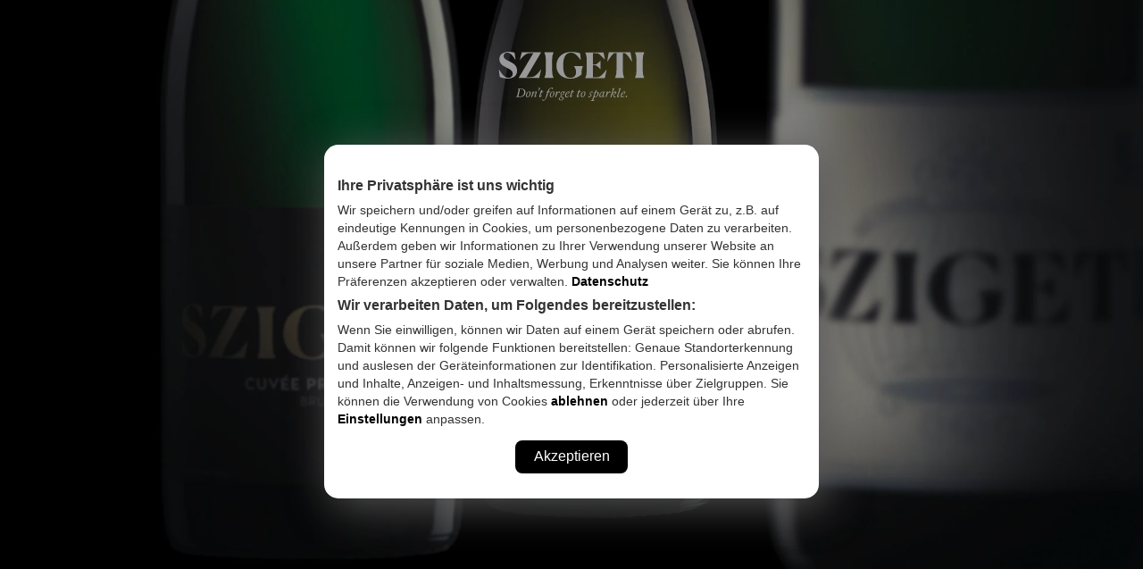

--- FILE ---
content_type: text/html; charset=utf-8
request_url: https://www.szigeti.at/collections/petites-bouteilles/products/szigeti-sektbombe-rose-de-rouges
body_size: 55772
content:
<!doctype html>
<html class="no-js" lang="de">
<head>

        <script>
          window.MFP = {};
          window.MFP.enable = true;
          window.MFP.FbPixelSets = {"myshopifyDomain":"szigeti.myshopify.com","pixelSets":[]};
          
          window.MFP.pageType = "product";
          window.MFP.collections = [{"id":216459411614,"handle":"petites-bouteilles","title":"Petites Bouteilles","updated_at":"2026-01-30T13:09:56+01:00","body_html":"","published_at":"2020-08-25T20:33:19+02:00","sort_order":"manual","template_suffix":"","disjunctive":false,"rules":[{"column":"tag","relation":"equals","condition":"Petites Bouteilles"}],"published_scope":"web"},{"id":217054380190,"handle":"top-selling-products","title":"Top Selling Products","updated_at":"2026-01-30T14:12:09+01:00","body_html":"","published_at":"2020-08-28T15:16:25+02:00","sort_order":"best-selling","template_suffix":"","disjunctive":false,"rules":[{"column":"variant_price","relation":"greater_than","condition":"1"}],"published_scope":"web"}];
          
        </script>
      
  <meta charset="utf-8">
  <meta http-equiv="X-UA-Compatible" content="IE=edge,chrome=1">
  <meta name="google-site-verification" content="_X9EDiddQGP3EuFRzxOyfQVuV2SNpI_f4naYQ2jz604" />
  <meta name="viewport" content="width=device-width,initial-scale=1,minimum-scale=1,target-densityDpi=device-dpi">
  <meta name="theme-color" content="#000000">
  <meta name="facebook-domain-verification" content="oo93ko3xugzjeadts0xpmb3knq034u" />
  
  
<link rel="canonical" href="https://www.szigeti.at/products/szigeti-sektbombe-rose-de-rouges"><link rel="shortcut icon" href="//www.szigeti.at/cdn/shop/files/S_32x32.png?v=1614299336" type="image/png"><title>SZIGETI Bubble Rosé de Rouges BRUT 0,125 l</title><meta name="description" content="Unsere &quot;kleinste Sektflasche der Welt&quot; wird gefüllt mit unserem beliebten Rosé de Rouges Brut. Für alle die damit gerne ein bisschen Farbe in ihr Leben bringen. Gestalten Sie Ihre Sektbubble mit einer Botschaft*  und wählen Sie Ihre dazugehörigen Manschetten selber aus.  *Manschettenauswahl: Alles Gute, Danke, Danke Mama, Frohe Ostern, Happy Birthday, Happy New Year, I love you, Just Married, Lass es krachen, Lass es prickeln, Prosit Neujahr, Frohe Weihnachten, Frohe Weihnachen &amp;amp; einen guten Rutsch, Prickelnd - edel - einzigartig, love - live -laugh, Dankeschön, Prickelnde Momente, With Love, Friendship in every bubble Manschettenvorschau finden Sie hier: Manschetten - großManschetten - klein Schreiben Sie bitte Ihre Auswahl in das Hinweisfeld im Warenkorb. "><!-- /snippets/social-meta-tags.liquid -->




<meta property="og:site_name" content="SZIGETI">
<meta property="og:url" content="https://www.szigeti.at/products/szigeti-sektbombe-rose-de-rouges">
<meta property="og:title" content="SZIGETI Bubble Rosé de Rouges BRUT 0,125 l">
<meta property="og:type" content="product">
<meta property="og:description" content="Unsere &quot;kleinste Sektflasche der Welt&quot; wird gefüllt mit unserem beliebten Rosé de Rouges Brut. Für alle die damit gerne ein bisschen Farbe in ihr Leben bringen. Gestalten Sie Ihre Sektbubble mit einer Botschaft*  und wählen Sie Ihre dazugehörigen Manschetten selber aus.  *Manschettenauswahl: Alles Gute, Danke, Danke Mama, Frohe Ostern, Happy Birthday, Happy New Year, I love you, Just Married, Lass es krachen, Lass es prickeln, Prosit Neujahr, Frohe Weihnachten, Frohe Weihnachen &amp;amp; einen guten Rutsch, Prickelnd - edel - einzigartig, love - live -laugh, Dankeschön, Prickelnde Momente, With Love, Friendship in every bubble Manschettenvorschau finden Sie hier: Manschetten - großManschetten - klein Schreiben Sie bitte Ihre Auswahl in das Hinweisfeld im Warenkorb. ">

  <meta property="og:price:amount" content="5.90">
  <meta property="og:price:currency" content="EUR">

<meta property="og:image" content="http://www.szigeti.at/cdn/shop/products/RosedeRougesBombe_1200x1200.jpg?v=1709033009"><meta property="og:image" content="http://www.szigeti.at/cdn/shop/files/Bubble_Rosa_Manschette_Matt_1200x1200.jpg?v=1709033009">
<meta property="og:image:secure_url" content="https://www.szigeti.at/cdn/shop/products/RosedeRougesBombe_1200x1200.jpg?v=1709033009"><meta property="og:image:secure_url" content="https://www.szigeti.at/cdn/shop/files/Bubble_Rosa_Manschette_Matt_1200x1200.jpg?v=1709033009">


<meta name="twitter:card" content="summary_large_image">
<meta name="twitter:title" content="SZIGETI Bubble Rosé de Rouges BRUT 0,125 l">
<meta name="twitter:description" content="Unsere &quot;kleinste Sektflasche der Welt&quot; wird gefüllt mit unserem beliebten Rosé de Rouges Brut. Für alle die damit gerne ein bisschen Farbe in ihr Leben bringen. Gestalten Sie Ihre Sektbubble mit einer Botschaft*  und wählen Sie Ihre dazugehörigen Manschetten selber aus.  *Manschettenauswahl: Alles Gute, Danke, Danke Mama, Frohe Ostern, Happy Birthday, Happy New Year, I love you, Just Married, Lass es krachen, Lass es prickeln, Prosit Neujahr, Frohe Weihnachten, Frohe Weihnachen &amp;amp; einen guten Rutsch, Prickelnd - edel - einzigartig, love - live -laugh, Dankeschön, Prickelnde Momente, With Love, Friendship in every bubble Manschettenvorschau finden Sie hier: Manschetten - großManschetten - klein Schreiben Sie bitte Ihre Auswahl in das Hinweisfeld im Warenkorb. ">


  <link href="//www.szigeti.at/cdn/shop/t/5/assets/theme.scss.css?v=8402651393867093201762154218" rel="stylesheet" type="text/css" media="all" />

  <script>
    var theme = {
      breakpoints: {
        medium: 750,
        large: 990,
        widescreen: 1400
      },
      strings: {
        addToCart: "In den Warenkorb",
        soldOut: "Ausverkauft",
        unavailable: "Nicht verfügbar",
        regularPrice: "Normaler Preis",
        salePrice: "Sonderpreis",
        sale: "Angebot",
        fromLowestPrice: "von [price]",
        vendor: "Verkäufer",
        showMore: "Mehr anzeigen",
        showLess: "Weniger anzeigen",
        searchFor: "Suchen nach",
        addressError: "Kann die Adresse nicht finden",
        addressNoResults: "Keine Ergebnisse für diese Adresse",
        addressQueryLimit: "Sie haben die Nutzungsgrenze der Google-API überschritten. Sie sollten über ein Upgrade auf einen \u003ca href=\"https:\/\/developers.google.com\/maps\/premium\/usage-limits\"\u003ePremium-Plan\u003c\/a\u003e nachdenken.",
        authError: "There was a problem authenticating your Google Maps account. ",
        newWindow: "Öffnet ein neues Fenster.",
        external: "Öffnet externe Website.",
        newWindowExternal: "Öffnet externe Website in einem neuen Fenster.",
        removeLabel: "[product] entfernen",
        update: "Warenkorb aktualisieren",
        quantity: "Menge",
        discountedTotal: "Gesamtrabatt",
        regularTotal: "Normaler Gesamtpreis",
        priceColumn: "Rabattdetails finden Sie in der Preisspalte.",
        quantityMinimumMessage: "Die Menge muss 1 oder mehr sein",
        cartError: "Beim Aktualisieren des Warenkorbs ist ein Fehler aufgetreten. Bitte versuche es erneut.",
        removedItemMessage: "\u003cspan class=\"cart__removed-product-details\"\u003e([quantity]) [link]\u003c\/span\u003e aus Ihrem Warenkorb entfernt.",
        unitPrice: "Einzelpreis",
        unitPriceSeparator: "pro",
        oneCartCount: "1 Artikel",
        otherCartCount: "[count] Produkte",
        quantityLabel: "Menge: [count]",
        products: "Produkte",
        loading: "Wird geladen",
        number_of_results: "[result_number] von [results_count]",
        number_of_results_found: "[results_count] Ergebnisse gefunden",
        one_result_found: "1 Ergebnis gefunden"
      },
      moneyFormat: "\u003cspan class='money'\u003e€{{amount}}\u003c\/span\u003e",
      moneyFormatWithCurrency: "\u003cspan class='money'\u003e€{{amount}} EUR\u003c\/span\u003e",
      settings: {
        predictiveSearchEnabled: true,
        predictiveSearchShowPrice: true,
        predictiveSearchShowVendor: false
      }
    }

    document.documentElement.className = document.documentElement.className.replace('no-js', 'js');

    var iwish_shop = "szigeti.myshopify.com";
    var iwish_pro_template = false;
    var iwish_cid = "";
    //Add to Wishlist - Product Page Text
    var iwish_added_txt = '<svg xmlns="http://www.w3.org/2000/svg" width="22.412" height="19.736" viewBox="0 0 22.412 19.736" aria-label="Herz"><path fill="none" stroke="#000000" d="M19.331,3.529a5.718,5.718,0,0,0-7.8.569l-.824.849L9.881,4.1a5.718,5.718,0,0,0-7.8-.569,6,6,0,0,0-.414,8.693l8.091,8.355a1.311,1.311,0,0,0,1.894,0l8.091-8.355a6,6,0,0,0-.41-8.693Z" transform="translate(0.502 -1.745)"/></svg> In Wunschliste';
    var iwish_add_txt = '<svg xmlns="http://www.w3.org/2000/svg" width="22.412" height="19.736" viewBox="0 0 22.412 19.736" aria-label="Herz"><path fill="none" stroke="#000000" d="M19.331,3.529a5.718,5.718,0,0,0-7.8.569l-.824.849L9.881,4.1a5.718,5.718,0,0,0-7.8-.569,6,6,0,0,0-.414,8.693l8.091,8.355a1.311,1.311,0,0,0,1.894,0l8.091-8.355a6,6,0,0,0-.41-8.693Z" transform="translate(0.502 -1.745)"/></svg> Zur Wunschliste';
    //Add to Wishlist - Collection Page Text
    var iwish_added_txt_col = '<svg xmlns="http://www.w3.org/2000/svg" width="22.412" height="19.736" viewBox="0 0 22.412 19.736" aria-label="Herz"><path fill="none" stroke="#000000" d="M19.331,3.529a5.718,5.718,0,0,0-7.8.569l-.824.849L9.881,4.1a5.718,5.718,0,0,0-7.8-.569,6,6,0,0,0-.414,8.693l8.091,8.355a1.311,1.311,0,0,0,1.894,0l8.091-8.355a6,6,0,0,0-.41-8.693Z" transform="translate(0.502 -1.745)"/></svg>';
    var iwish_add_txt_col = '<svg xmlns="http://www.w3.org/2000/svg" width="22.412" height="19.736" viewBox="0 0 22.412 19.736" aria-label="Herz"><path fill="none" stroke="#000000" d="M19.331,3.529a5.718,5.718,0,0,0-7.8.569l-.824.849L9.881,4.1a5.718,5.718,0,0,0-7.8-.569,6,6,0,0,0-.414,8.693l8.091,8.355a1.311,1.311,0,0,0,1.894,0l8.091-8.355a6,6,0,0,0-.41-8.693Z" transform="translate(0.502 -1.745)"/></svg>';
    //Quick View - Classes
    //var iwish_qvButton = '.quick_view';
    //var iwish_qvWrapper = '.reveal-modal';
  </script><!---
  <script src="//www.szigeti.at/cdn/shop/t/5/assets/lazysizes.js?v=23520704759996492941598179503" async="async"></script>
  <script src="//www.szigeti.at/cdn/shop/t/5/assets/vendor.js?v=24632437126237860251598298187" defer="defer"></script>
  <script src="//www.szigeti.at/cdn/shop/t/5/assets/theme.js?v=73984361102590633821726157211" defer="defer"></script>-->
  <script src="//www.szigeti.at/cdn/shop/t/5/assets/main.js?v=55801633328916090971632840667" defer="defer"></script>
  <!-- Onlinemarketing help -->
  <script async src="https://www.googletagmanager.com/gtag/js?id=UA-181900408-1"></script>
  <!-- Onlinemarketing help end -->
  <script>window.performance && window.performance.mark && window.performance.mark('shopify.content_for_header.start');</script><meta id="shopify-digital-wallet" name="shopify-digital-wallet" content="/44428492958/digital_wallets/dialog">
<meta name="shopify-checkout-api-token" content="1bb6a46af03aa7f9de75f053a2c6b2cc">
<meta id="in-context-paypal-metadata" data-shop-id="44428492958" data-venmo-supported="false" data-environment="production" data-locale="de_DE" data-paypal-v4="true" data-currency="EUR">
<link rel="alternate" hreflang="x-default" href="https://www.szigeti.at/products/szigeti-sektbombe-rose-de-rouges">
<link rel="alternate" hreflang="de" href="https://www.szigeti.at/products/szigeti-sektbombe-rose-de-rouges">
<link rel="alternate" hreflang="en" href="https://www.szigeti.at/en/products/szigeti-sektbombe-rose-de-rouges">
<link rel="alternate" type="application/json+oembed" href="https://www.szigeti.at/products/szigeti-sektbombe-rose-de-rouges.oembed">
<script async="async" src="/checkouts/internal/preloads.js?locale=de-AT"></script>
<link rel="preconnect" href="https://shop.app" crossorigin="anonymous">
<script async="async" src="https://shop.app/checkouts/internal/preloads.js?locale=de-AT&shop_id=44428492958" crossorigin="anonymous"></script>
<script id="apple-pay-shop-capabilities" type="application/json">{"shopId":44428492958,"countryCode":"AT","currencyCode":"EUR","merchantCapabilities":["supports3DS"],"merchantId":"gid:\/\/shopify\/Shop\/44428492958","merchantName":"SZIGETI","requiredBillingContactFields":["postalAddress","email","phone"],"requiredShippingContactFields":["postalAddress","email","phone"],"shippingType":"shipping","supportedNetworks":["visa","maestro","masterCard","amex"],"total":{"type":"pending","label":"SZIGETI","amount":"1.00"},"shopifyPaymentsEnabled":true,"supportsSubscriptions":true}</script>
<script id="shopify-features" type="application/json">{"accessToken":"1bb6a46af03aa7f9de75f053a2c6b2cc","betas":["rich-media-storefront-analytics"],"domain":"www.szigeti.at","predictiveSearch":true,"shopId":44428492958,"locale":"de"}</script>
<script>var Shopify = Shopify || {};
Shopify.shop = "szigeti.myshopify.com";
Shopify.locale = "de";
Shopify.currency = {"active":"EUR","rate":"1.0"};
Shopify.country = "AT";
Shopify.theme = {"name":"Szigeti Theme","id":108859850910,"schema_name":"Debut","schema_version":"17.1.0","theme_store_id":796,"role":"main"};
Shopify.theme.handle = "null";
Shopify.theme.style = {"id":null,"handle":null};
Shopify.cdnHost = "www.szigeti.at/cdn";
Shopify.routes = Shopify.routes || {};
Shopify.routes.root = "/";</script>
<script type="module">!function(o){(o.Shopify=o.Shopify||{}).modules=!0}(window);</script>
<script>!function(o){function n(){var o=[];function n(){o.push(Array.prototype.slice.apply(arguments))}return n.q=o,n}var t=o.Shopify=o.Shopify||{};t.loadFeatures=n(),t.autoloadFeatures=n()}(window);</script>
<script>
  window.ShopifyPay = window.ShopifyPay || {};
  window.ShopifyPay.apiHost = "shop.app\/pay";
  window.ShopifyPay.redirectState = null;
</script>
<script id="shop-js-analytics" type="application/json">{"pageType":"product"}</script>
<script defer="defer" async type="module" src="//www.szigeti.at/cdn/shopifycloud/shop-js/modules/v2/client.init-shop-cart-sync_BH0MO3MH.de.esm.js"></script>
<script defer="defer" async type="module" src="//www.szigeti.at/cdn/shopifycloud/shop-js/modules/v2/chunk.common_BErAfWaM.esm.js"></script>
<script defer="defer" async type="module" src="//www.szigeti.at/cdn/shopifycloud/shop-js/modules/v2/chunk.modal_DqzNaksh.esm.js"></script>
<script type="module">
  await import("//www.szigeti.at/cdn/shopifycloud/shop-js/modules/v2/client.init-shop-cart-sync_BH0MO3MH.de.esm.js");
await import("//www.szigeti.at/cdn/shopifycloud/shop-js/modules/v2/chunk.common_BErAfWaM.esm.js");
await import("//www.szigeti.at/cdn/shopifycloud/shop-js/modules/v2/chunk.modal_DqzNaksh.esm.js");

  window.Shopify.SignInWithShop?.initShopCartSync?.({"fedCMEnabled":true,"windoidEnabled":true});

</script>
<script>
  window.Shopify = window.Shopify || {};
  if (!window.Shopify.featureAssets) window.Shopify.featureAssets = {};
  window.Shopify.featureAssets['shop-js'] = {"shop-cart-sync":["modules/v2/client.shop-cart-sync__0cGp0nR.de.esm.js","modules/v2/chunk.common_BErAfWaM.esm.js","modules/v2/chunk.modal_DqzNaksh.esm.js"],"init-fed-cm":["modules/v2/client.init-fed-cm_CM6VDTst.de.esm.js","modules/v2/chunk.common_BErAfWaM.esm.js","modules/v2/chunk.modal_DqzNaksh.esm.js"],"init-shop-email-lookup-coordinator":["modules/v2/client.init-shop-email-lookup-coordinator_CBMbWck_.de.esm.js","modules/v2/chunk.common_BErAfWaM.esm.js","modules/v2/chunk.modal_DqzNaksh.esm.js"],"init-windoid":["modules/v2/client.init-windoid_BLu1c52k.de.esm.js","modules/v2/chunk.common_BErAfWaM.esm.js","modules/v2/chunk.modal_DqzNaksh.esm.js"],"shop-button":["modules/v2/client.shop-button_CA8sgLdC.de.esm.js","modules/v2/chunk.common_BErAfWaM.esm.js","modules/v2/chunk.modal_DqzNaksh.esm.js"],"shop-cash-offers":["modules/v2/client.shop-cash-offers_CtGlpQVP.de.esm.js","modules/v2/chunk.common_BErAfWaM.esm.js","modules/v2/chunk.modal_DqzNaksh.esm.js"],"shop-toast-manager":["modules/v2/client.shop-toast-manager_uf2EYvu_.de.esm.js","modules/v2/chunk.common_BErAfWaM.esm.js","modules/v2/chunk.modal_DqzNaksh.esm.js"],"init-shop-cart-sync":["modules/v2/client.init-shop-cart-sync_BH0MO3MH.de.esm.js","modules/v2/chunk.common_BErAfWaM.esm.js","modules/v2/chunk.modal_DqzNaksh.esm.js"],"init-customer-accounts-sign-up":["modules/v2/client.init-customer-accounts-sign-up_GYoAbbBa.de.esm.js","modules/v2/client.shop-login-button_BwiwRr-G.de.esm.js","modules/v2/chunk.common_BErAfWaM.esm.js","modules/v2/chunk.modal_DqzNaksh.esm.js"],"pay-button":["modules/v2/client.pay-button_Fn8OU5F0.de.esm.js","modules/v2/chunk.common_BErAfWaM.esm.js","modules/v2/chunk.modal_DqzNaksh.esm.js"],"init-customer-accounts":["modules/v2/client.init-customer-accounts_hH0NE_bx.de.esm.js","modules/v2/client.shop-login-button_BwiwRr-G.de.esm.js","modules/v2/chunk.common_BErAfWaM.esm.js","modules/v2/chunk.modal_DqzNaksh.esm.js"],"avatar":["modules/v2/client.avatar_BTnouDA3.de.esm.js"],"init-shop-for-new-customer-accounts":["modules/v2/client.init-shop-for-new-customer-accounts_iGaU0q4U.de.esm.js","modules/v2/client.shop-login-button_BwiwRr-G.de.esm.js","modules/v2/chunk.common_BErAfWaM.esm.js","modules/v2/chunk.modal_DqzNaksh.esm.js"],"shop-follow-button":["modules/v2/client.shop-follow-button_DfZt4rU7.de.esm.js","modules/v2/chunk.common_BErAfWaM.esm.js","modules/v2/chunk.modal_DqzNaksh.esm.js"],"checkout-modal":["modules/v2/client.checkout-modal_BkbVv7me.de.esm.js","modules/v2/chunk.common_BErAfWaM.esm.js","modules/v2/chunk.modal_DqzNaksh.esm.js"],"shop-login-button":["modules/v2/client.shop-login-button_BwiwRr-G.de.esm.js","modules/v2/chunk.common_BErAfWaM.esm.js","modules/v2/chunk.modal_DqzNaksh.esm.js"],"lead-capture":["modules/v2/client.lead-capture_uTCHmOe0.de.esm.js","modules/v2/chunk.common_BErAfWaM.esm.js","modules/v2/chunk.modal_DqzNaksh.esm.js"],"shop-login":["modules/v2/client.shop-login_DZ2U4X68.de.esm.js","modules/v2/chunk.common_BErAfWaM.esm.js","modules/v2/chunk.modal_DqzNaksh.esm.js"],"payment-terms":["modules/v2/client.payment-terms_ARjsA2tN.de.esm.js","modules/v2/chunk.common_BErAfWaM.esm.js","modules/v2/chunk.modal_DqzNaksh.esm.js"]};
</script>
<script id="__st">var __st={"a":44428492958,"offset":3600,"reqid":"017b87e8-39e5-4b4a-910f-6be322f1855d-1769916327","pageurl":"www.szigeti.at\/collections\/petites-bouteilles\/products\/szigeti-sektbombe-rose-de-rouges","u":"78f2b5f174b8","p":"product","rtyp":"product","rid":5615684223134};</script>
<script>window.ShopifyPaypalV4VisibilityTracking = true;</script>
<script id="captcha-bootstrap">!function(){'use strict';const t='contact',e='account',n='new_comment',o=[[t,t],['blogs',n],['comments',n],[t,'customer']],c=[[e,'customer_login'],[e,'guest_login'],[e,'recover_customer_password'],[e,'create_customer']],r=t=>t.map((([t,e])=>`form[action*='/${t}']:not([data-nocaptcha='true']) input[name='form_type'][value='${e}']`)).join(','),a=t=>()=>t?[...document.querySelectorAll(t)].map((t=>t.form)):[];function s(){const t=[...o],e=r(t);return a(e)}const i='password',u='form_key',d=['recaptcha-v3-token','g-recaptcha-response','h-captcha-response',i],f=()=>{try{return window.sessionStorage}catch{return}},m='__shopify_v',_=t=>t.elements[u];function p(t,e,n=!1){try{const o=window.sessionStorage,c=JSON.parse(o.getItem(e)),{data:r}=function(t){const{data:e,action:n}=t;return t[m]||n?{data:e,action:n}:{data:t,action:n}}(c);for(const[e,n]of Object.entries(r))t.elements[e]&&(t.elements[e].value=n);n&&o.removeItem(e)}catch(o){console.error('form repopulation failed',{error:o})}}const l='form_type',E='cptcha';function T(t){t.dataset[E]=!0}const w=window,h=w.document,L='Shopify',v='ce_forms',y='captcha';let A=!1;((t,e)=>{const n=(g='f06e6c50-85a8-45c8-87d0-21a2b65856fe',I='https://cdn.shopify.com/shopifycloud/storefront-forms-hcaptcha/ce_storefront_forms_captcha_hcaptcha.v1.5.2.iife.js',D={infoText:'Durch hCaptcha geschützt',privacyText:'Datenschutz',termsText:'Allgemeine Geschäftsbedingungen'},(t,e,n)=>{const o=w[L][v],c=o.bindForm;if(c)return c(t,g,e,D).then(n);var r;o.q.push([[t,g,e,D],n]),r=I,A||(h.body.append(Object.assign(h.createElement('script'),{id:'captcha-provider',async:!0,src:r})),A=!0)});var g,I,D;w[L]=w[L]||{},w[L][v]=w[L][v]||{},w[L][v].q=[],w[L][y]=w[L][y]||{},w[L][y].protect=function(t,e){n(t,void 0,e),T(t)},Object.freeze(w[L][y]),function(t,e,n,w,h,L){const[v,y,A,g]=function(t,e,n){const i=e?o:[],u=t?c:[],d=[...i,...u],f=r(d),m=r(i),_=r(d.filter((([t,e])=>n.includes(e))));return[a(f),a(m),a(_),s()]}(w,h,L),I=t=>{const e=t.target;return e instanceof HTMLFormElement?e:e&&e.form},D=t=>v().includes(t);t.addEventListener('submit',(t=>{const e=I(t);if(!e)return;const n=D(e)&&!e.dataset.hcaptchaBound&&!e.dataset.recaptchaBound,o=_(e),c=g().includes(e)&&(!o||!o.value);(n||c)&&t.preventDefault(),c&&!n&&(function(t){try{if(!f())return;!function(t){const e=f();if(!e)return;const n=_(t);if(!n)return;const o=n.value;o&&e.removeItem(o)}(t);const e=Array.from(Array(32),(()=>Math.random().toString(36)[2])).join('');!function(t,e){_(t)||t.append(Object.assign(document.createElement('input'),{type:'hidden',name:u})),t.elements[u].value=e}(t,e),function(t,e){const n=f();if(!n)return;const o=[...t.querySelectorAll(`input[type='${i}']`)].map((({name:t})=>t)),c=[...d,...o],r={};for(const[a,s]of new FormData(t).entries())c.includes(a)||(r[a]=s);n.setItem(e,JSON.stringify({[m]:1,action:t.action,data:r}))}(t,e)}catch(e){console.error('failed to persist form',e)}}(e),e.submit())}));const S=(t,e)=>{t&&!t.dataset[E]&&(n(t,e.some((e=>e===t))),T(t))};for(const o of['focusin','change'])t.addEventListener(o,(t=>{const e=I(t);D(e)&&S(e,y())}));const B=e.get('form_key'),M=e.get(l),P=B&&M;t.addEventListener('DOMContentLoaded',(()=>{const t=y();if(P)for(const e of t)e.elements[l].value===M&&p(e,B);[...new Set([...A(),...v().filter((t=>'true'===t.dataset.shopifyCaptcha))])].forEach((e=>S(e,t)))}))}(h,new URLSearchParams(w.location.search),n,t,e,['guest_login'])})(!0,!0)}();</script>
<script integrity="sha256-4kQ18oKyAcykRKYeNunJcIwy7WH5gtpwJnB7kiuLZ1E=" data-source-attribution="shopify.loadfeatures" defer="defer" src="//www.szigeti.at/cdn/shopifycloud/storefront/assets/storefront/load_feature-a0a9edcb.js" crossorigin="anonymous"></script>
<script crossorigin="anonymous" defer="defer" src="//www.szigeti.at/cdn/shopifycloud/storefront/assets/shopify_pay/storefront-65b4c6d7.js?v=20250812"></script>
<script data-source-attribution="shopify.dynamic_checkout.dynamic.init">var Shopify=Shopify||{};Shopify.PaymentButton=Shopify.PaymentButton||{isStorefrontPortableWallets:!0,init:function(){window.Shopify.PaymentButton.init=function(){};var t=document.createElement("script");t.src="https://www.szigeti.at/cdn/shopifycloud/portable-wallets/latest/portable-wallets.de.js",t.type="module",document.head.appendChild(t)}};
</script>
<script data-source-attribution="shopify.dynamic_checkout.buyer_consent">
  function portableWalletsHideBuyerConsent(e){var t=document.getElementById("shopify-buyer-consent"),n=document.getElementById("shopify-subscription-policy-button");t&&n&&(t.classList.add("hidden"),t.setAttribute("aria-hidden","true"),n.removeEventListener("click",e))}function portableWalletsShowBuyerConsent(e){var t=document.getElementById("shopify-buyer-consent"),n=document.getElementById("shopify-subscription-policy-button");t&&n&&(t.classList.remove("hidden"),t.removeAttribute("aria-hidden"),n.addEventListener("click",e))}window.Shopify?.PaymentButton&&(window.Shopify.PaymentButton.hideBuyerConsent=portableWalletsHideBuyerConsent,window.Shopify.PaymentButton.showBuyerConsent=portableWalletsShowBuyerConsent);
</script>
<script data-source-attribution="shopify.dynamic_checkout.cart.bootstrap">document.addEventListener("DOMContentLoaded",(function(){function t(){return document.querySelector("shopify-accelerated-checkout-cart, shopify-accelerated-checkout")}if(t())Shopify.PaymentButton.init();else{new MutationObserver((function(e,n){t()&&(Shopify.PaymentButton.init(),n.disconnect())})).observe(document.body,{childList:!0,subtree:!0})}}));
</script>
<link id="shopify-accelerated-checkout-styles" rel="stylesheet" media="screen" href="https://www.szigeti.at/cdn/shopifycloud/portable-wallets/latest/accelerated-checkout-backwards-compat.css" crossorigin="anonymous">
<style id="shopify-accelerated-checkout-cart">
        #shopify-buyer-consent {
  margin-top: 1em;
  display: inline-block;
  width: 100%;
}

#shopify-buyer-consent.hidden {
  display: none;
}

#shopify-subscription-policy-button {
  background: none;
  border: none;
  padding: 0;
  text-decoration: underline;
  font-size: inherit;
  cursor: pointer;
}

#shopify-subscription-policy-button::before {
  box-shadow: none;
}

      </style>

<script>window.performance && window.performance.mark && window.performance.mark('shopify.content_for_header.end');</script>
 

 
 


   

<script>
try {
	 document.addEventListener("DOMSubtreeModified", function(){
		 var labels1 = document.querySelectorAll(".selector-wrapper");
		 for(let i =0; i<labels1.length; i++) {
			 let ele = labels1[i]; 
			 if(ele.innerHTML.toLowerCase().indexOf("currencycountry") >= 0 && ele.style.display != "none"){
				 ele.style.display = "none";
			 }
		}
	});
}catch(error){
	 console.log("Pricing by country -->",error); 
	 let ele = document.getElementById("priceBlock"); 
	 ele.innerHTML = ".grid--view-items .grid__item .price{visibility: visible;}.product-single .price{visibility: visible;}" 
}


</script>
	 <script async type="text/javascript" src="https://pricing-by-country-api.webrexstudio.com/pricingbycountry.js?id=5fbcfad5d60d5a3e5a23c1f7" ></script> 

 
 

  <script src="https://manychat.com/static/js/shopify.js?account_id=189438414434020" id="manychat-header" defer="defer"></script>

<!-- BEGIN app block: shopify://apps/t-lab-ai-language-translate/blocks/custom_translations/b5b83690-efd4-434d-8c6a-a5cef4019faf --><!-- BEGIN app snippet: custom_translation_scripts --><script>
(()=>{var o=/\([0-9]+?\)$/,M=/\r?\n|\r|\t|\xa0|\u200B|\u200E|&nbsp;| /g,v=/<\/?[a-z][\s\S]*>/i,t=/^(https?:\/\/|\/\/)[^\s/$.?#].[^\s]*$/i,k=/\{\{\s*([a-zA-Z_]\w*)\s*\}\}/g,p=/\{\{\s*([a-zA-Z_]\w*)\s*\}\}/,r=/^(https:)?\/\/cdn\.shopify\.com\/(.+)\.(png|jpe?g|gif|webp|svgz?|bmp|tiff?|ico|avif)/i,e=/^(https:)?\/\/cdn\.shopify\.com/i,a=/\b(?:https?|ftp)?:?\/\/?[^\s\/]+\/[^\s]+\.(?:png|jpe?g|gif|webp|svgz?|bmp|tiff?|ico|avif)\b/i,I=/url\(['"]?(.*?)['"]?\)/,m="__label:",i=document.createElement("textarea"),u={t:["src","data-src","data-source","data-href","data-zoom","data-master","data-bg","base-src"],i:["srcset","data-srcset"],o:["href","data-href"],u:["href","data-href","data-src","data-zoom"]},g=new Set(["img","picture","button","p","a","input"]),h=16.67,s=function(n){return n.nodeType===Node.ELEMENT_NODE},c=function(n){return n.nodeType===Node.TEXT_NODE};function w(n){return r.test(n.trim())||a.test(n.trim())}function b(n){return(n=>(n=n.trim(),t.test(n)))(n)||e.test(n.trim())}var l=function(n){return!n||0===n.trim().length};function j(n){return i.innerHTML=n,i.value}function T(n){return A(j(n))}function A(n){return n.trim().replace(o,"").replace(M,"").trim()}var _=1e3;function D(n){n=n.trim().replace(M,"").replace(/&amp;/g,"&").replace(/&gt;/g,">").replace(/&lt;/g,"<").trim();return n.length>_?N(n):n}function E(n){return n.trim().toLowerCase().replace(/^https:/i,"")}function N(n){for(var t=5381,r=0;r<n.length;r++)t=(t<<5)+t^n.charCodeAt(r);return(t>>>0).toString(36)}function f(n){for(var t=document.createElement("template"),r=(t.innerHTML=n,["SCRIPT","IFRAME","OBJECT","EMBED","LINK","META"]),e=/^(on\w+|srcdoc|style)$/i,a=document.createTreeWalker(t.content,NodeFilter.SHOW_ELEMENT),i=a.nextNode();i;i=a.nextNode()){var o=i;if(r.includes(o.nodeName))o.remove();else for(var u=o.attributes.length-1;0<=u;--u)e.test(o.attributes[u].name)&&o.removeAttribute(o.attributes[u].name)}return t.innerHTML}function d(n,t,r){void 0===r&&(r=20);for(var e=n,a=0;e&&e.parentElement&&a<r;){for(var i=e.parentElement,o=0,u=t;o<u.length;o++)for(var s=u[o],c=0,l=s.l;c<l.length;c++){var f=l[c];switch(f.type){case"class":for(var d=0,v=i.classList;d<v.length;d++){var p=v[d];if(f.value.test(p))return s.label}break;case"id":if(i.id&&f.value.test(i.id))return s.label;break;case"attribute":if(i.hasAttribute(f.name)){if(!f.value)return s.label;var m=i.getAttribute(f.name);if(m&&f.value.test(m))return s.label}}}e=i,a++}return"unknown"}function y(n,t){var r,e,a;"function"==typeof window.fetch&&"AbortController"in window?(r=new AbortController,e=setTimeout(function(){return r.abort()},3e3),fetch(n,{credentials:"same-origin",signal:r.signal}).then(function(n){return clearTimeout(e),n.ok?n.json():Promise.reject(n)}).then(t).catch(console.error)):((a=new XMLHttpRequest).onreadystatechange=function(){4===a.readyState&&200===a.status&&t(JSON.parse(a.responseText))},a.open("GET",n,!0),a.timeout=3e3,a.send())}function O(){var l=/([^\s]+)\.(png|jpe?g|gif|webp|svgz?|bmp|tiff?|ico|avif)$/i,f=/_(\{width\}x*|\{width\}x\{height\}|\d{3,4}x\d{3,4}|\d{3,4}x|x\d{3,4}|pinco|icon|thumb|small|compact|medium|large|grande|original|master)(_crop_\w+)*(@[2-3]x)*(.progressive)*$/i,d=/^(https?|ftp|file):\/\//i;function r(n){var t,r="".concat(n.path).concat(n.v).concat(null!=(r=n.size)?r:"",".").concat(n.p);return n.m&&(r="".concat(n.path).concat(n.m,"/").concat(n.v).concat(null!=(t=n.size)?t:"",".").concat(n.p)),n.host&&(r="".concat(null!=(t=n.protocol)?t:"","//").concat(n.host).concat(r)),n.g&&(r+=n.g),r}return{h:function(n){var t=!0,r=(d.test(n)||n.startsWith("//")||(t=!1,n="https://example.com"+n),t);n.startsWith("//")&&(r=!1,n="https:"+n);try{new URL(n)}catch(n){return null}var e,a,i,o,u,s,n=new URL(n),c=n.pathname.split("/").filter(function(n){return n});return c.length<1||(a=c.pop(),e=null!=(e=c.pop())?e:null,null===(a=a.match(l)))?null:(s=a[1],a=a[2],i=s.match(f),o=s,(u=null)!==i&&(o=s.substring(0,i.index),u=i[0]),s=0<c.length?"/"+c.join("/")+"/":"/",{protocol:r?n.protocol:null,host:t?n.host:null,path:s,g:n.search,m:e,v:o,size:u,p:a,version:n.searchParams.get("v"),width:n.searchParams.get("width")})},T:r,S:function(n){return(n.m?"/".concat(n.m,"/"):"/").concat(n.v,".").concat(n.p)},M:function(n){return(n.m?"/".concat(n.m,"/"):"/").concat(n.v,".").concat(n.p,"?v=").concat(n.version||"0")},k:function(n,t){return r({protocol:t.protocol,host:t.host,path:t.path,g:t.g,m:t.m,v:t.v,size:n.size,p:t.p,version:t.version,width:t.width})}}}var x,S,C={},H={};function q(p,n){var m=new Map,g=new Map,i=new Map,r=new Map,e=new Map,a=new Map,o=new Map,u=function(n){return n.toLowerCase().replace(/[\s\W_]+/g,"")},s=new Set(n.A.map(u)),c=0,l=!1,f=!1,d=O();function v(n,t,r){s.has(u(n))||n&&t&&(r.set(n,t),l=!0)}function t(n,t){if(n&&n.trim()&&0!==m.size){var r=A(n),e=H[r];if(e&&(p.log("dictionary",'Overlapping text: "'.concat(n,'" related to html: "').concat(e,'"')),t)&&(n=>{if(n)for(var t=h(n.outerHTML),r=t._,e=(t.I||(r=0),n.parentElement),a=0;e&&a<5;){var i=h(e.outerHTML),o=i.I,i=i._;if(o){if(p.log("dictionary","Ancestor depth ".concat(a,": overlap score=").concat(i.toFixed(3),", base=").concat(r.toFixed(3))),r<i)return 1;if(i<r&&0<r)return}e=e.parentElement,a++}})(t))p.log("dictionary",'Skipping text translation for "'.concat(n,'" because an ancestor HTML translation exists'));else{e=m.get(r);if(e)return e;var a=n;if(a&&a.trim()&&0!==g.size){for(var i,o,u,s=g.entries(),c=s.next();!c.done;){var l=c.value[0],f=c.value[1],d=a.trim().match(l);if(d&&1<d.length){i=l,o=f,u=d;break}c=s.next()}if(i&&o&&u){var v=u.slice(1),t=o.match(k);if(t&&t.length===v.length)return t.reduce(function(n,t,r){return n.replace(t,v[r])},o)}}}}return null}function h(n){var r,e,a;return!n||!n.trim()||0===i.size?{I:null,_:0}:(r=D(n),a=0,(e=null)!=(n=i.get(r))?{I:n,_:1}:(i.forEach(function(n,t){-1!==t.indexOf(r)&&(t=r.length/t.length,a<t)&&(a=t,e=n)}),{I:e,_:a}))}function w(n){return n&&n.trim()&&0!==i.size&&(n=D(n),null!=(n=i.get(n)))?n:null}function b(n){if(n&&n.trim()&&0!==r.size){var t=E(n),t=r.get(t);if(t)return t;t=d.h(n);if(t){n=d.M(t).toLowerCase(),n=r.get(n);if(n)return n;n=d.S(t).toLowerCase(),t=r.get(n);if(t)return t}}return null}function T(n){return!n||!n.trim()||0===e.size||void 0===(n=e.get(A(n)))?null:n}function y(n){return!n||!n.trim()||0===a.size||void 0===(n=a.get(E(n)))?null:n}function x(n){var t;return!n||!n.trim()||0===o.size?null:null!=(t=o.get(A(n)))?t:(t=D(n),void 0!==(n=o.get(t))?n:null)}function S(){var n={j:m,D:g,N:i,O:r,C:e,H:a,q:o,L:l,R:c,F:C};return JSON.stringify(n,function(n,t){return t instanceof Map?Object.fromEntries(t.entries()):t})}return{J:function(n,t){v(n,t,m)},U:function(n,t){n&&t&&(n=new RegExp("^".concat(n,"$"),"s"),g.set(n,t),l=!0)},$:function(n,t){var r;n!==t&&(v((r=j(r=n).trim().replace(M,"").trim()).length>_?N(r):r,t,i),c=Math.max(c,n.length))},P:function(n,t){v(n,t,r),(n=d.h(n))&&(v(d.M(n).toLowerCase(),t,r),v(d.S(n).toLowerCase(),t,r))},G:function(n,t){v(n.replace("[img-alt]","").replace(M,"").trim(),t,e)},B:function(n,t){v(n,t,a)},W:function(n,t){f=!0,v(n,t,o)},V:function(){return p.log("dictionary","Translation dictionaries: ",S),i.forEach(function(n,r){m.forEach(function(n,t){r!==t&&-1!==r.indexOf(t)&&(C[t]=A(n),H[t]=r)})}),p.log("dictionary","appliedTextTranslations: ",JSON.stringify(C)),p.log("dictionary","overlappingTexts: ",JSON.stringify(H)),{L:l,Z:f,K:t,X:w,Y:b,nn:T,tn:y,rn:x}}}}function z(n,t,r){function f(n,t){t=n.split(t);return 2===t.length?t[1].trim()?t:[t[0]]:[n]}var d=q(r,t);return n.forEach(function(n){if(n){var c,l=n.name,n=n.value;if(l&&n){if("string"==typeof n)try{c=JSON.parse(n)}catch(n){return void r.log("dictionary","Invalid metafield JSON for "+l,function(){return String(n)})}else c=n;c&&Object.keys(c).forEach(function(e){if(e){var n,t,r,a=c[e];if(a)if(e!==a)if(l.includes("judge"))r=T(e),d.W(r,a);else if(e.startsWith("[img-alt]"))d.G(e,a);else if(e.startsWith("[img-src]"))n=E(e.replace("[img-src]","")),d.P(n,a);else if(v.test(e))d.$(e,a);else if(w(e))n=E(e),d.P(n,a);else if(b(e))r=E(e),d.B(r,a);else if("/"===(n=(n=e).trim())[0]&&"/"!==n[1]&&(r=E(e),d.B(r,a),r=T(e),d.J(r,a)),p.test(e))(s=(r=e).match(k))&&0<s.length&&(t=r.replace(/[-\/\\^$*+?.()|[\]]/g,"\\$&"),s.forEach(function(n){t=t.replace(n,"(.*)")}),d.U(t,a));else if(e.startsWith(m))r=a.replace(m,""),s=e.replace(m,""),d.J(T(s),r);else{if("product_tags"===l)for(var i=0,o=["_",":"];i<o.length;i++){var u=(n=>{if(e.includes(n)){var t=f(e,n),r=f(a,n);if(t.length===r.length)return t.forEach(function(n,t){n!==r[t]&&(d.J(T(n),r[t]),d.J(T("".concat(n,":")),"".concat(r[t],":")))}),{value:void 0}}})(o[i]);if("object"==typeof u)return u.value}var s=T(e);s!==a&&d.J(s,a)}}})}}}),d.V()}function L(y,x){var e=[{label:"judge-me",l:[{type:"class",value:/jdgm/i},{type:"id",value:/judge-me/i},{type:"attribute",name:"data-widget-name",value:/review_widget/i}]}],a=O();function S(r,n,e){n.forEach(function(n){var t=r.getAttribute(n);t&&(t=n.includes("href")?e.tn(t):e.K(t))&&r.setAttribute(n,t)})}function M(n,t,r){var e,a=n.getAttribute(t);a&&((e=i(a=E(a.split("&")[0]),r))?n.setAttribute(t,e):(e=r.tn(a))&&n.setAttribute(t,e))}function k(n,t,r){var e=n.getAttribute(t);e&&(e=((n,t)=>{var r=(n=n.split(",").filter(function(n){return null!=n&&""!==n.trim()}).map(function(n){var n=n.trim().split(/\s+/),t=n[0].split("?"),r=t[0],t=t[1],t=t?t.split("&"):[],e=((n,t)=>{for(var r=0;r<n.length;r++)if(t(n[r]))return n[r];return null})(t,function(n){return n.startsWith("v=")}),t=t.filter(function(n){return!n.startsWith("v=")}),n=n[1];return{url:r,version:e,en:t.join("&"),size:n}}))[0].url;if(r=i(r=n[0].version?"".concat(r,"?").concat(n[0].version):r,t)){var e=a.h(r);if(e)return n.map(function(n){var t=n.url,r=a.h(t);return r&&(t=a.k(r,e)),n.en&&(r=t.includes("?")?"&":"?",t="".concat(t).concat(r).concat(n.en)),t=n.size?"".concat(t," ").concat(n.size):t}).join(",")}})(e,r))&&n.setAttribute(t,e)}function i(n,t){var r=a.h(n);return null===r?null:(n=t.Y(n))?null===(n=a.h(n))?null:a.k(r,n):(n=a.S(r),null===(t=t.Y(n))||null===(n=a.h(t))?null:a.k(r,n))}function A(n,t,r){var e,a,i,o;r.an&&(e=n,a=r.on,u.o.forEach(function(n){var t=e.getAttribute(n);if(!t)return!1;!t.startsWith("/")||t.startsWith("//")||t.startsWith(a)||(t="".concat(a).concat(t),e.setAttribute(n,t))})),i=n,r=u.u.slice(),o=t,r.forEach(function(n){var t,r=i.getAttribute(n);r&&(w(r)?(t=o.Y(r))&&i.setAttribute(n,t):(t=o.tn(r))&&i.setAttribute(n,t))})}function _(t,r){var n,e,a,i,o;u.t.forEach(function(n){return M(t,n,r)}),u.i.forEach(function(n){return k(t,n,r)}),e="alt",a=r,(o=(n=t).getAttribute(e))&&((i=a.nn(o))?n.setAttribute(e,i):(i=a.K(o))&&n.setAttribute(e,i))}return{un:function(n){return!(!n||!s(n)||x.sn.includes((n=n).tagName.toLowerCase())||n.classList.contains("tl-switcher-container")||(n=n.parentNode)&&["SCRIPT","STYLE"].includes(n.nodeName.toUpperCase()))},cn:function(n){if(c(n)&&null!=(t=n.textContent)&&t.trim()){if(y.Z)if("judge-me"===d(n,e,5)){var t=y.rn(n.textContent);if(t)return void(n.textContent=j(t))}var r,t=y.K(n.textContent,n.parentElement||void 0);t&&(r=n.textContent.trim().replace(o,"").trim(),n.textContent=j(n.textContent.replace(r,t)))}},ln:function(n){if(!!l(n.textContent)||!n.innerHTML)return!1;if(y.Z&&"judge-me"===d(n,e,5)){var t=y.rn(n.innerHTML);if(t)return n.innerHTML=f(t),!0}t=y.X(n.innerHTML);return!!t&&(n.innerHTML=f(t),!0)},fn:function(n){var t,r,e,a,i,o,u,s,c,l;switch(S(n,["data-label","title"],y),n.tagName.toLowerCase()){case"span":S(n,["data-tooltip"],y);break;case"a":A(n,y,x);break;case"input":c=u=y,(l=(s=o=n).getAttribute("type"))&&("submit"===l||"button"===l)&&(l=s.getAttribute("value"),c=c.K(l))&&s.setAttribute("value",c),S(o,["placeholder"],u);break;case"textarea":S(n,["placeholder"],y);break;case"img":_(n,y);break;case"picture":for(var f=y,d=n.childNodes,v=0;v<d.length;v++){var p=d[v];if(p.tagName)switch(p.tagName.toLowerCase()){case"source":k(p,"data-srcset",f),k(p,"srcset",f);break;case"img":_(p,f)}}break;case"div":s=l=y,(u=o=c=n)&&(o=o.style.backgroundImage||o.getAttribute("data-bg")||"")&&"none"!==o&&(o=o.match(I))&&o[1]&&(o=o[1],s=s.Y(o))&&(u.style.backgroundImage='url("'.concat(s,'")')),a=c,i=l,["src","data-src","data-bg"].forEach(function(n){return M(a,n,i)}),["data-bgset"].forEach(function(n){return k(a,n,i)}),["data-href"].forEach(function(n){return S(a,[n],i)});break;case"button":r=y,(e=(t=n).getAttribute("value"))&&(r=r.K(e))&&t.setAttribute("value",r);break;case"iframe":e=y,(r=(t=n).getAttribute("src"))&&(e=e.tn(r))&&t.setAttribute("src",e);break;case"video":for(var m=n,g=y,h=["src"],w=0;w<h.length;w++){var b=h[w],T=m.getAttribute(b);T&&(T=g.tn(T))&&m.setAttribute(b,T)}}},getImageTranslation:function(n){return i(n,y)}}}function R(s,c,l){r=c.dn,e=new WeakMap;var r,e,a={add:function(n){var t=Date.now()+r;e.set(n,t)},has:function(n){var t=null!=(t=e.get(n))?t:0;return!(Date.now()>=t&&(e.delete(n),1))}},i=[],o=[],f=[],d=[],u=2*h,v=3*h;function p(n){var t,r,e;n&&(n.nodeType===Node.TEXT_NODE&&s.un(n.parentElement)?s.cn(n):s.un(n)&&(n=n,s.fn(n),t=g.has(n.tagName.toLowerCase())||(t=(t=n).getBoundingClientRect(),r=window.innerHeight||document.documentElement.clientHeight,e=window.innerWidth||document.documentElement.clientWidth,r=t.top<=r&&0<=t.top+t.height,e=t.left<=e&&0<=t.left+t.width,r&&e),a.has(n)||(t?i:o).push(n)))}function m(n){if(l.log("messageHandler","Processing element:",n),s.un(n)){var t=s.ln(n);if(a.add(n),!t){var r=n.childNodes;l.log("messageHandler","Child nodes:",r);for(var e=0;e<r.length;e++)p(r[e])}}}requestAnimationFrame(function n(){for(var t=performance.now();0<i.length;){var r=i.shift();if(r&&!a.has(r)&&m(r),performance.now()-t>=v)break}requestAnimationFrame(n)}),requestAnimationFrame(function n(){for(var t=performance.now();0<o.length;){var r=o.shift();if(r&&!a.has(r)&&m(r),performance.now()-t>=u)break}requestAnimationFrame(n)}),c.vn&&requestAnimationFrame(function n(){for(var t=performance.now();0<f.length;){var r=f.shift();if(r&&s.fn(r),performance.now()-t>=u)break}requestAnimationFrame(n)}),c.pn&&requestAnimationFrame(function n(){for(var t=performance.now();0<d.length;){var r=d.shift();if(r&&s.cn(r),performance.now()-t>=u)break}requestAnimationFrame(n)});var n={subtree:!0,childList:!0,attributes:c.vn,characterData:c.pn};new MutationObserver(function(n){l.log("observer","Observer:",n);for(var t=0;t<n.length;t++){var r=n[t];switch(r.type){case"childList":for(var e=r.addedNodes,a=0;a<e.length;a++)p(e[a]);var i=r.target.childNodes;if(i.length<=10)for(var o=0;o<i.length;o++)p(i[o]);break;case"attributes":var u=r.target;s.un(u)&&u&&f.push(u);break;case"characterData":c.pn&&(u=r.target)&&u.nodeType===Node.TEXT_NODE&&d.push(u)}}}).observe(document.documentElement,n)}void 0===window.TranslationLab&&(window.TranslationLab={}),window.TranslationLab.CustomTranslations=(x=(()=>{var a;try{a=window.localStorage.getItem("tlab_debug_mode")||null}catch(n){a=null}return{log:function(n,t){for(var r=[],e=2;e<arguments.length;e++)r[e-2]=arguments[e];!a||"observer"===n&&"all"===a||("all"===a||a===n||"custom"===n&&"custom"===a)&&(n=r.map(function(n){if("function"==typeof n)try{return n()}catch(n){return"Error generating parameter: ".concat(n.message)}return n}),console.log.apply(console,[t].concat(n)))}}})(),S=null,{init:function(n,t){n&&!n.isPrimaryLocale&&n.translationsMetadata&&n.translationsMetadata.length&&(0<(t=((n,t,r,e)=>{function a(n,t){for(var r=[],e=2;e<arguments.length;e++)r[e-2]=arguments[e];for(var a=0,i=r;a<i.length;a++){var o=i[a];if(o&&void 0!==o[n])return o[n]}return t}var i=window.localStorage.getItem("tlab_feature_options"),o=null;if(i)try{o=JSON.parse(i)}catch(n){e.log("dictionary","Invalid tlab_feature_options JSON",String(n))}var r=a("useMessageHandler",!0,o,i=r),u=a("messageHandlerCooldown",2e3,o,i),s=a("localizeUrls",!1,o,i),c=a("processShadowRoot",!1,o,i),l=a("attributesMutations",!1,o,i),f=a("processCharacterData",!1,o,i),d=a("excludedTemplates",[],o,i),o=a("phraseIgnoreList",[],o,i);return e.log("dictionary","useMessageHandler:",r),e.log("dictionary","messageHandlerCooldown:",u),e.log("dictionary","localizeUrls:",s),e.log("dictionary","processShadowRoot:",c),e.log("dictionary","attributesMutations:",l),e.log("dictionary","processCharacterData:",f),e.log("dictionary","excludedTemplates:",d),e.log("dictionary","phraseIgnoreList:",o),{sn:["html","head","meta","script","noscript","style","link","canvas","svg","g","path","ellipse","br","hr"],locale:n,on:t,gn:r,dn:u,an:s,hn:c,vn:l,pn:f,mn:d,A:o}})(n.locale,n.on,t,x)).mn.length&&t.mn.includes(n.template)||(n=z(n.translationsMetadata,t,x),S=L(n,t),n.L&&(t.gn&&R(S,t,x),window.addEventListener("DOMContentLoaded",function(){function e(n){n=/\/products\/(.+?)(\?.+)?$/.exec(n);return n?n[1]:null}var n,t,r,a;(a=document.querySelector(".cbb-frequently-bought-selector-label-name"))&&"true"!==a.getAttribute("translated")&&(n=e(window.location.pathname))&&(t="https://".concat(window.location.host,"/products/").concat(n,".json"),r="https://".concat(window.location.host).concat(window.Shopify.routes.root,"products/").concat(n,".json"),y(t,function(n){a.childNodes.forEach(function(t){t.textContent===n.product.title&&y(r,function(n){t.textContent!==n.product.title&&(t.textContent=n.product.title,a.setAttribute("translated","true"))})})}),document.querySelectorAll('[class*="cbb-frequently-bought-selector-link"]').forEach(function(t){var n,r;"true"!==t.getAttribute("translated")&&(n=t.getAttribute("href"))&&(r=e(n))&&y("https://".concat(window.location.host).concat(window.Shopify.routes.root,"products/").concat(r,".json"),function(n){t.textContent!==n.product.title&&(t.textContent=n.product.title,t.setAttribute("translated","true"))})}))}))))},getImageTranslation:function(n){return x.log("dictionary","translationManager: ",S),S?S.getImageTranslation(n):null}})})();
</script><!-- END app snippet -->

<script>
  (function() {
    var ctx = {
      locale: 'de',
      isPrimaryLocale: true,
      rootUrl: '',
      translationsMetadata: [{},{"name":"judge-me-product-review","value":null}],
      template: "product",
    };
    var settings = null;
    TranslationLab.CustomTranslations.init(ctx, settings);
  })()
</script>


<!-- END app block --><script src="https://cdn.shopify.com/extensions/019c0df3-88cf-731f-9e5f-23c6f805a392/etranslate-244/assets/floating-selector.js" type="text/javascript" defer="defer"></script>
<link href="https://monorail-edge.shopifysvc.com" rel="dns-prefetch">
<script>(function(){if ("sendBeacon" in navigator && "performance" in window) {try {var session_token_from_headers = performance.getEntriesByType('navigation')[0].serverTiming.find(x => x.name == '_s').description;} catch {var session_token_from_headers = undefined;}var session_cookie_matches = document.cookie.match(/_shopify_s=([^;]*)/);var session_token_from_cookie = session_cookie_matches && session_cookie_matches.length === 2 ? session_cookie_matches[1] : "";var session_token = session_token_from_headers || session_token_from_cookie || "";function handle_abandonment_event(e) {var entries = performance.getEntries().filter(function(entry) {return /monorail-edge.shopifysvc.com/.test(entry.name);});if (!window.abandonment_tracked && entries.length === 0) {window.abandonment_tracked = true;var currentMs = Date.now();var navigation_start = performance.timing.navigationStart;var payload = {shop_id: 44428492958,url: window.location.href,navigation_start,duration: currentMs - navigation_start,session_token,page_type: "product"};window.navigator.sendBeacon("https://monorail-edge.shopifysvc.com/v1/produce", JSON.stringify({schema_id: "online_store_buyer_site_abandonment/1.1",payload: payload,metadata: {event_created_at_ms: currentMs,event_sent_at_ms: currentMs}}));}}window.addEventListener('pagehide', handle_abandonment_event);}}());</script>
<script id="web-pixels-manager-setup">(function e(e,d,r,n,o){if(void 0===o&&(o={}),!Boolean(null===(a=null===(i=window.Shopify)||void 0===i?void 0:i.analytics)||void 0===a?void 0:a.replayQueue)){var i,a;window.Shopify=window.Shopify||{};var t=window.Shopify;t.analytics=t.analytics||{};var s=t.analytics;s.replayQueue=[],s.publish=function(e,d,r){return s.replayQueue.push([e,d,r]),!0};try{self.performance.mark("wpm:start")}catch(e){}var l=function(){var e={modern:/Edge?\/(1{2}[4-9]|1[2-9]\d|[2-9]\d{2}|\d{4,})\.\d+(\.\d+|)|Firefox\/(1{2}[4-9]|1[2-9]\d|[2-9]\d{2}|\d{4,})\.\d+(\.\d+|)|Chrom(ium|e)\/(9{2}|\d{3,})\.\d+(\.\d+|)|(Maci|X1{2}).+ Version\/(15\.\d+|(1[6-9]|[2-9]\d|\d{3,})\.\d+)([,.]\d+|)( \(\w+\)|)( Mobile\/\w+|) Safari\/|Chrome.+OPR\/(9{2}|\d{3,})\.\d+\.\d+|(CPU[ +]OS|iPhone[ +]OS|CPU[ +]iPhone|CPU IPhone OS|CPU iPad OS)[ +]+(15[._]\d+|(1[6-9]|[2-9]\d|\d{3,})[._]\d+)([._]\d+|)|Android:?[ /-](13[3-9]|1[4-9]\d|[2-9]\d{2}|\d{4,})(\.\d+|)(\.\d+|)|Android.+Firefox\/(13[5-9]|1[4-9]\d|[2-9]\d{2}|\d{4,})\.\d+(\.\d+|)|Android.+Chrom(ium|e)\/(13[3-9]|1[4-9]\d|[2-9]\d{2}|\d{4,})\.\d+(\.\d+|)|SamsungBrowser\/([2-9]\d|\d{3,})\.\d+/,legacy:/Edge?\/(1[6-9]|[2-9]\d|\d{3,})\.\d+(\.\d+|)|Firefox\/(5[4-9]|[6-9]\d|\d{3,})\.\d+(\.\d+|)|Chrom(ium|e)\/(5[1-9]|[6-9]\d|\d{3,})\.\d+(\.\d+|)([\d.]+$|.*Safari\/(?![\d.]+ Edge\/[\d.]+$))|(Maci|X1{2}).+ Version\/(10\.\d+|(1[1-9]|[2-9]\d|\d{3,})\.\d+)([,.]\d+|)( \(\w+\)|)( Mobile\/\w+|) Safari\/|Chrome.+OPR\/(3[89]|[4-9]\d|\d{3,})\.\d+\.\d+|(CPU[ +]OS|iPhone[ +]OS|CPU[ +]iPhone|CPU IPhone OS|CPU iPad OS)[ +]+(10[._]\d+|(1[1-9]|[2-9]\d|\d{3,})[._]\d+)([._]\d+|)|Android:?[ /-](13[3-9]|1[4-9]\d|[2-9]\d{2}|\d{4,})(\.\d+|)(\.\d+|)|Mobile Safari.+OPR\/([89]\d|\d{3,})\.\d+\.\d+|Android.+Firefox\/(13[5-9]|1[4-9]\d|[2-9]\d{2}|\d{4,})\.\d+(\.\d+|)|Android.+Chrom(ium|e)\/(13[3-9]|1[4-9]\d|[2-9]\d{2}|\d{4,})\.\d+(\.\d+|)|Android.+(UC? ?Browser|UCWEB|U3)[ /]?(15\.([5-9]|\d{2,})|(1[6-9]|[2-9]\d|\d{3,})\.\d+)\.\d+|SamsungBrowser\/(5\.\d+|([6-9]|\d{2,})\.\d+)|Android.+MQ{2}Browser\/(14(\.(9|\d{2,})|)|(1[5-9]|[2-9]\d|\d{3,})(\.\d+|))(\.\d+|)|K[Aa][Ii]OS\/(3\.\d+|([4-9]|\d{2,})\.\d+)(\.\d+|)/},d=e.modern,r=e.legacy,n=navigator.userAgent;return n.match(d)?"modern":n.match(r)?"legacy":"unknown"}(),u="modern"===l?"modern":"legacy",c=(null!=n?n:{modern:"",legacy:""})[u],f=function(e){return[e.baseUrl,"/wpm","/b",e.hashVersion,"modern"===e.buildTarget?"m":"l",".js"].join("")}({baseUrl:d,hashVersion:r,buildTarget:u}),m=function(e){var d=e.version,r=e.bundleTarget,n=e.surface,o=e.pageUrl,i=e.monorailEndpoint;return{emit:function(e){var a=e.status,t=e.errorMsg,s=(new Date).getTime(),l=JSON.stringify({metadata:{event_sent_at_ms:s},events:[{schema_id:"web_pixels_manager_load/3.1",payload:{version:d,bundle_target:r,page_url:o,status:a,surface:n,error_msg:t},metadata:{event_created_at_ms:s}}]});if(!i)return console&&console.warn&&console.warn("[Web Pixels Manager] No Monorail endpoint provided, skipping logging."),!1;try{return self.navigator.sendBeacon.bind(self.navigator)(i,l)}catch(e){}var u=new XMLHttpRequest;try{return u.open("POST",i,!0),u.setRequestHeader("Content-Type","text/plain"),u.send(l),!0}catch(e){return console&&console.warn&&console.warn("[Web Pixels Manager] Got an unhandled error while logging to Monorail."),!1}}}}({version:r,bundleTarget:l,surface:e.surface,pageUrl:self.location.href,monorailEndpoint:e.monorailEndpoint});try{o.browserTarget=l,function(e){var d=e.src,r=e.async,n=void 0===r||r,o=e.onload,i=e.onerror,a=e.sri,t=e.scriptDataAttributes,s=void 0===t?{}:t,l=document.createElement("script"),u=document.querySelector("head"),c=document.querySelector("body");if(l.async=n,l.src=d,a&&(l.integrity=a,l.crossOrigin="anonymous"),s)for(var f in s)if(Object.prototype.hasOwnProperty.call(s,f))try{l.dataset[f]=s[f]}catch(e){}if(o&&l.addEventListener("load",o),i&&l.addEventListener("error",i),u)u.appendChild(l);else{if(!c)throw new Error("Did not find a head or body element to append the script");c.appendChild(l)}}({src:f,async:!0,onload:function(){if(!function(){var e,d;return Boolean(null===(d=null===(e=window.Shopify)||void 0===e?void 0:e.analytics)||void 0===d?void 0:d.initialized)}()){var d=window.webPixelsManager.init(e)||void 0;if(d){var r=window.Shopify.analytics;r.replayQueue.forEach((function(e){var r=e[0],n=e[1],o=e[2];d.publishCustomEvent(r,n,o)})),r.replayQueue=[],r.publish=d.publishCustomEvent,r.visitor=d.visitor,r.initialized=!0}}},onerror:function(){return m.emit({status:"failed",errorMsg:"".concat(f," has failed to load")})},sri:function(e){var d=/^sha384-[A-Za-z0-9+/=]+$/;return"string"==typeof e&&d.test(e)}(c)?c:"",scriptDataAttributes:o}),m.emit({status:"loading"})}catch(e){m.emit({status:"failed",errorMsg:(null==e?void 0:e.message)||"Unknown error"})}}})({shopId: 44428492958,storefrontBaseUrl: "https://www.szigeti.at",extensionsBaseUrl: "https://extensions.shopifycdn.com/cdn/shopifycloud/web-pixels-manager",monorailEndpoint: "https://monorail-edge.shopifysvc.com/unstable/produce_batch",surface: "storefront-renderer",enabledBetaFlags: ["2dca8a86"],webPixelsConfigList: [{"id":"1528693074","configuration":"{\"config\":\"{\\\"pixel_id\\\":\\\"AW-482715708\\\",\\\"gtag_events\\\":[{\\\"type\\\":\\\"begin_checkout\\\",\\\"action_label\\\":\\\"AW-482715708\\\/K7g7CK-YxIEaELzQluYB\\\"},{\\\"type\\\":\\\"search\\\",\\\"action_label\\\":\\\"AW-482715708\\\/NUsHCKmYxIEaELzQluYB\\\"},{\\\"type\\\":\\\"view_item\\\",\\\"action_label\\\":\\\"AW-482715708\\\/wPklCKaYxIEaELzQluYB\\\"},{\\\"type\\\":\\\"purchase\\\",\\\"action_label\\\":\\\"AW-482715708\\\/VK3SCKCYxIEaELzQluYB\\\"},{\\\"type\\\":\\\"page_view\\\",\\\"action_label\\\":\\\"AW-482715708\\\/tSAuCKOYxIEaELzQluYB\\\"},{\\\"type\\\":\\\"add_payment_info\\\",\\\"action_label\\\":\\\"AW-482715708\\\/YKpACKqZxIEaELzQluYB\\\"},{\\\"type\\\":\\\"add_to_cart\\\",\\\"action_label\\\":\\\"AW-482715708\\\/kDTBCKyYxIEaELzQluYB\\\"}],\\\"enable_monitoring_mode\\\":false}\"}","eventPayloadVersion":"v1","runtimeContext":"OPEN","scriptVersion":"b2a88bafab3e21179ed38636efcd8a93","type":"APP","apiClientId":1780363,"privacyPurposes":[],"dataSharingAdjustments":{"protectedCustomerApprovalScopes":["read_customer_address","read_customer_email","read_customer_name","read_customer_personal_data","read_customer_phone"]}},{"id":"1526235474","configuration":"{\"pixel_id\":\"989327511255653\",\"pixel_type\":\"facebook_pixel\"}","eventPayloadVersion":"v1","runtimeContext":"OPEN","scriptVersion":"ca16bc87fe92b6042fbaa3acc2fbdaa6","type":"APP","apiClientId":2329312,"privacyPurposes":["ANALYTICS","MARKETING","SALE_OF_DATA"],"dataSharingAdjustments":{"protectedCustomerApprovalScopes":["read_customer_address","read_customer_email","read_customer_name","read_customer_personal_data","read_customer_phone"]}},{"id":"shopify-app-pixel","configuration":"{}","eventPayloadVersion":"v1","runtimeContext":"STRICT","scriptVersion":"0450","apiClientId":"shopify-pixel","type":"APP","privacyPurposes":["ANALYTICS","MARKETING"]},{"id":"shopify-custom-pixel","eventPayloadVersion":"v1","runtimeContext":"LAX","scriptVersion":"0450","apiClientId":"shopify-pixel","type":"CUSTOM","privacyPurposes":["ANALYTICS","MARKETING"]}],isMerchantRequest: false,initData: {"shop":{"name":"SZIGETI","paymentSettings":{"currencyCode":"EUR"},"myshopifyDomain":"szigeti.myshopify.com","countryCode":"AT","storefrontUrl":"https:\/\/www.szigeti.at"},"customer":null,"cart":null,"checkout":null,"productVariants":[{"price":{"amount":5.9,"currencyCode":"EUR"},"product":{"title":"SZIGETI Bubble Rosé de Rouges BRUT 0,125 l","vendor":"Szigeti","id":"5615684223134","untranslatedTitle":"SZIGETI Bubble Rosé de Rouges BRUT 0,125 l","url":"\/products\/szigeti-sektbombe-rose-de-rouges","type":""},"id":"37853051420860","image":{"src":"\/\/www.szigeti.at\/cdn\/shop\/products\/RosedeRougesBombe.jpg?v=1709033009"},"sku":"SBBR0125","title":"AT \/ 1. Alles Gute!","untranslatedTitle":"AT \/ 1. Alles Gute!"},{"price":{"amount":5.9,"currencyCode":"EUR"},"product":{"title":"SZIGETI Bubble Rosé de Rouges BRUT 0,125 l","vendor":"Szigeti","id":"5615684223134","untranslatedTitle":"SZIGETI Bubble Rosé de Rouges BRUT 0,125 l","url":"\/products\/szigeti-sektbombe-rose-de-rouges","type":""},"id":"49835591860562","image":{"src":"\/\/www.szigeti.at\/cdn\/shop\/products\/RosedeRougesBombe.jpg?v=1709033009"},"sku":"SBBR0125","title":"AT \/ 2. Danke!","untranslatedTitle":"AT \/ 2. Danke!"},{"price":{"amount":5.9,"currencyCode":"EUR"},"product":{"title":"SZIGETI Bubble Rosé de Rouges BRUT 0,125 l","vendor":"Szigeti","id":"5615684223134","untranslatedTitle":"SZIGETI Bubble Rosé de Rouges BRUT 0,125 l","url":"\/products\/szigeti-sektbombe-rose-de-rouges","type":""},"id":"49835591893330","image":{"src":"\/\/www.szigeti.at\/cdn\/shop\/products\/RosedeRougesBombe.jpg?v=1709033009"},"sku":"SBBR0125","title":"AT \/ 3. Danke Mama - diverse Motive","untranslatedTitle":"AT \/ 3. Danke Mama - diverse Motive"},{"price":{"amount":5.9,"currencyCode":"EUR"},"product":{"title":"SZIGETI Bubble Rosé de Rouges BRUT 0,125 l","vendor":"Szigeti","id":"5615684223134","untranslatedTitle":"SZIGETI Bubble Rosé de Rouges BRUT 0,125 l","url":"\/products\/szigeti-sektbombe-rose-de-rouges","type":""},"id":"49835591926098","image":{"src":"\/\/www.szigeti.at\/cdn\/shop\/products\/RosedeRougesBombe.jpg?v=1709033009"},"sku":"SBBR0125","title":"AT \/ 4. Frohe Ostern! - diverse Motive","untranslatedTitle":"AT \/ 4. Frohe Ostern! - diverse Motive"},{"price":{"amount":5.9,"currencyCode":"EUR"},"product":{"title":"SZIGETI Bubble Rosé de Rouges BRUT 0,125 l","vendor":"Szigeti","id":"5615684223134","untranslatedTitle":"SZIGETI Bubble Rosé de Rouges BRUT 0,125 l","url":"\/products\/szigeti-sektbombe-rose-de-rouges","type":""},"id":"49835591958866","image":{"src":"\/\/www.szigeti.at\/cdn\/shop\/products\/RosedeRougesBombe.jpg?v=1709033009"},"sku":"SBBR0125","title":"AT \/ 5. Happy Birthday","untranslatedTitle":"AT \/ 5. Happy Birthday"},{"price":{"amount":5.9,"currencyCode":"EUR"},"product":{"title":"SZIGETI Bubble Rosé de Rouges BRUT 0,125 l","vendor":"Szigeti","id":"5615684223134","untranslatedTitle":"SZIGETI Bubble Rosé de Rouges BRUT 0,125 l","url":"\/products\/szigeti-sektbombe-rose-de-rouges","type":""},"id":"49835591991634","image":{"src":"\/\/www.szigeti.at\/cdn\/shop\/products\/RosedeRougesBombe.jpg?v=1709033009"},"sku":"SBBR0125","title":"AT \/ 6. Happy New Year!","untranslatedTitle":"AT \/ 6. Happy New Year!"},{"price":{"amount":5.9,"currencyCode":"EUR"},"product":{"title":"SZIGETI Bubble Rosé de Rouges BRUT 0,125 l","vendor":"Szigeti","id":"5615684223134","untranslatedTitle":"SZIGETI Bubble Rosé de Rouges BRUT 0,125 l","url":"\/products\/szigeti-sektbombe-rose-de-rouges","type":""},"id":"49835592024402","image":{"src":"\/\/www.szigeti.at\/cdn\/shop\/products\/RosedeRougesBombe.jpg?v=1709033009"},"sku":"SBBR0125","title":"AT \/ 7. I love you! - diverse Valentinstag-Motive","untranslatedTitle":"AT \/ 7. I love you! - diverse Valentinstag-Motive"},{"price":{"amount":5.9,"currencyCode":"EUR"},"product":{"title":"SZIGETI Bubble Rosé de Rouges BRUT 0,125 l","vendor":"Szigeti","id":"5615684223134","untranslatedTitle":"SZIGETI Bubble Rosé de Rouges BRUT 0,125 l","url":"\/products\/szigeti-sektbombe-rose-de-rouges","type":""},"id":"49835592057170","image":{"src":"\/\/www.szigeti.at\/cdn\/shop\/products\/RosedeRougesBombe.jpg?v=1709033009"},"sku":"SBBR0125","title":"AT \/ 8. Just married!","untranslatedTitle":"AT \/ 8. Just married!"},{"price":{"amount":5.9,"currencyCode":"EUR"},"product":{"title":"SZIGETI Bubble Rosé de Rouges BRUT 0,125 l","vendor":"Szigeti","id":"5615684223134","untranslatedTitle":"SZIGETI Bubble Rosé de Rouges BRUT 0,125 l","url":"\/products\/szigeti-sektbombe-rose-de-rouges","type":""},"id":"49835592089938","image":{"src":"\/\/www.szigeti.at\/cdn\/shop\/products\/RosedeRougesBombe.jpg?v=1709033009"},"sku":"SBBR0125","title":"AT \/ 9. Lass es krachen!","untranslatedTitle":"AT \/ 9. Lass es krachen!"},{"price":{"amount":5.9,"currencyCode":"EUR"},"product":{"title":"SZIGETI Bubble Rosé de Rouges BRUT 0,125 l","vendor":"Szigeti","id":"5615684223134","untranslatedTitle":"SZIGETI Bubble Rosé de Rouges BRUT 0,125 l","url":"\/products\/szigeti-sektbombe-rose-de-rouges","type":""},"id":"49835592122706","image":{"src":"\/\/www.szigeti.at\/cdn\/shop\/products\/RosedeRougesBombe.jpg?v=1709033009"},"sku":"SBBR0125","title":"AT \/ 10. Lass es prickeln! (groß)","untranslatedTitle":"AT \/ 10. Lass es prickeln! (groß)"},{"price":{"amount":5.9,"currencyCode":"EUR"},"product":{"title":"SZIGETI Bubble Rosé de Rouges BRUT 0,125 l","vendor":"Szigeti","id":"5615684223134","untranslatedTitle":"SZIGETI Bubble Rosé de Rouges BRUT 0,125 l","url":"\/products\/szigeti-sektbombe-rose-de-rouges","type":""},"id":"49835592155474","image":{"src":"\/\/www.szigeti.at\/cdn\/shop\/products\/RosedeRougesBombe.jpg?v=1709033009"},"sku":"SBBR0125","title":"AT \/ 11. Prosit Neujahr!","untranslatedTitle":"AT \/ 11. Prosit Neujahr!"},{"price":{"amount":5.9,"currencyCode":"EUR"},"product":{"title":"SZIGETI Bubble Rosé de Rouges BRUT 0,125 l","vendor":"Szigeti","id":"5615684223134","untranslatedTitle":"SZIGETI Bubble Rosé de Rouges BRUT 0,125 l","url":"\/products\/szigeti-sektbombe-rose-de-rouges","type":""},"id":"49835592188242","image":{"src":"\/\/www.szigeti.at\/cdn\/shop\/products\/RosedeRougesBombe.jpg?v=1709033009"},"sku":"SBBR0125","title":"AT \/ 12. Frohe Weihnachten!","untranslatedTitle":"AT \/ 12. Frohe Weihnachten!"},{"price":{"amount":5.9,"currencyCode":"EUR"},"product":{"title":"SZIGETI Bubble Rosé de Rouges BRUT 0,125 l","vendor":"Szigeti","id":"5615684223134","untranslatedTitle":"SZIGETI Bubble Rosé de Rouges BRUT 0,125 l","url":"\/products\/szigeti-sektbombe-rose-de-rouges","type":""},"id":"49835592221010","image":{"src":"\/\/www.szigeti.at\/cdn\/shop\/products\/RosedeRougesBombe.jpg?v=1709033009"},"sku":"SBBR0125","title":"AT \/ 13. Frohe Weihnachten \u0026 einen guten Rutsch","untranslatedTitle":"AT \/ 13. Frohe Weihnachten \u0026 einen guten Rutsch"},{"price":{"amount":5.9,"currencyCode":"EUR"},"product":{"title":"SZIGETI Bubble Rosé de Rouges BRUT 0,125 l","vendor":"Szigeti","id":"5615684223134","untranslatedTitle":"SZIGETI Bubble Rosé de Rouges BRUT 0,125 l","url":"\/products\/szigeti-sektbombe-rose-de-rouges","type":""},"id":"49835592253778","image":{"src":"\/\/www.szigeti.at\/cdn\/shop\/products\/RosedeRougesBombe.jpg?v=1709033009"},"sku":"SBBR0125","title":"AT \/ 14. Prickelnd-edel-einzigartig","untranslatedTitle":"AT \/ 14. Prickelnd-edel-einzigartig"},{"price":{"amount":5.9,"currencyCode":"EUR"},"product":{"title":"SZIGETI Bubble Rosé de Rouges BRUT 0,125 l","vendor":"Szigeti","id":"5615684223134","untranslatedTitle":"SZIGETI Bubble Rosé de Rouges BRUT 0,125 l","url":"\/products\/szigeti-sektbombe-rose-de-rouges","type":""},"id":"51012497375570","image":{"src":"\/\/www.szigeti.at\/cdn\/shop\/products\/RosedeRougesBombe.jpg?v=1709033009"},"sku":"SBBR0125","title":"AT \/ 16. Lass es prickeln! (klein)","untranslatedTitle":"AT \/ 16. Lass es prickeln! (klein)"},{"price":{"amount":5.9,"currencyCode":"EUR"},"product":{"title":"SZIGETI Bubble Rosé de Rouges BRUT 0,125 l","vendor":"Szigeti","id":"5615684223134","untranslatedTitle":"SZIGETI Bubble Rosé de Rouges BRUT 0,125 l","url":"\/products\/szigeti-sektbombe-rose-de-rouges","type":""},"id":"51012497408338","image":{"src":"\/\/www.szigeti.at\/cdn\/shop\/products\/RosedeRougesBombe.jpg?v=1709033009"},"sku":"SBBR0125","title":"AT \/ 17. love-live-laugh","untranslatedTitle":"AT \/ 17. love-live-laugh"},{"price":{"amount":5.9,"currencyCode":"EUR"},"product":{"title":"SZIGETI Bubble Rosé de Rouges BRUT 0,125 l","vendor":"Szigeti","id":"5615684223134","untranslatedTitle":"SZIGETI Bubble Rosé de Rouges BRUT 0,125 l","url":"\/products\/szigeti-sektbombe-rose-de-rouges","type":""},"id":"51012497441106","image":{"src":"\/\/www.szigeti.at\/cdn\/shop\/products\/RosedeRougesBombe.jpg?v=1709033009"},"sku":"SBBR0125","title":"AT \/ 18. Rosé de Rouges (Standard)","untranslatedTitle":"AT \/ 18. Rosé de Rouges (Standard)"},{"price":{"amount":5.9,"currencyCode":"EUR"},"product":{"title":"SZIGETI Bubble Rosé de Rouges BRUT 0,125 l","vendor":"Szigeti","id":"5615684223134","untranslatedTitle":"SZIGETI Bubble Rosé de Rouges BRUT 0,125 l","url":"\/products\/szigeti-sektbombe-rose-de-rouges","type":""},"id":"51012497473874","image":{"src":"\/\/www.szigeti.at\/cdn\/shop\/products\/RosedeRougesBombe.jpg?v=1709033009"},"sku":"SBBR0125","title":"AT \/ 19. Dankeschön","untranslatedTitle":"AT \/ 19. Dankeschön"},{"price":{"amount":5.9,"currencyCode":"EUR"},"product":{"title":"SZIGETI Bubble Rosé de Rouges BRUT 0,125 l","vendor":"Szigeti","id":"5615684223134","untranslatedTitle":"SZIGETI Bubble Rosé de Rouges BRUT 0,125 l","url":"\/products\/szigeti-sektbombe-rose-de-rouges","type":""},"id":"51012497506642","image":{"src":"\/\/www.szigeti.at\/cdn\/shop\/products\/RosedeRougesBombe.jpg?v=1709033009"},"sku":"SBBR0125","title":"AT \/ 20. Prickelnde Momente","untranslatedTitle":"AT \/ 20. Prickelnde Momente"},{"price":{"amount":5.9,"currencyCode":"EUR"},"product":{"title":"SZIGETI Bubble Rosé de Rouges BRUT 0,125 l","vendor":"Szigeti","id":"5615684223134","untranslatedTitle":"SZIGETI Bubble Rosé de Rouges BRUT 0,125 l","url":"\/products\/szigeti-sektbombe-rose-de-rouges","type":""},"id":"51012497539410","image":{"src":"\/\/www.szigeti.at\/cdn\/shop\/products\/RosedeRougesBombe.jpg?v=1709033009"},"sku":"SBBR0125","title":"AT \/ 21. With love","untranslatedTitle":"AT \/ 21. With love"},{"price":{"amount":5.9,"currencyCode":"EUR"},"product":{"title":"SZIGETI Bubble Rosé de Rouges BRUT 0,125 l","vendor":"Szigeti","id":"5615684223134","untranslatedTitle":"SZIGETI Bubble Rosé de Rouges BRUT 0,125 l","url":"\/products\/szigeti-sektbombe-rose-de-rouges","type":""},"id":"51012497572178","image":{"src":"\/\/www.szigeti.at\/cdn\/shop\/products\/RosedeRougesBombe.jpg?v=1709033009"},"sku":"SBBR0125","title":"AT \/ 22. friendship in every bubble","untranslatedTitle":"AT \/ 22. friendship in every bubble"},{"price":{"amount":5.9,"currencyCode":"EUR"},"product":{"title":"SZIGETI Bubble Rosé de Rouges BRUT 0,125 l","vendor":"Szigeti","id":"5615684223134","untranslatedTitle":"SZIGETI Bubble Rosé de Rouges BRUT 0,125 l","url":"\/products\/szigeti-sektbombe-rose-de-rouges","type":""},"id":"52465131454802","image":{"src":"\/\/www.szigeti.at\/cdn\/shop\/products\/RosedeRougesBombe.jpg?v=1709033009"},"sku":"SBBR0125","title":"AT \/ 23. Vatertag - diverse Motive","untranslatedTitle":"AT \/ 23. Vatertag - diverse Motive"},{"price":{"amount":6.1,"currencyCode":"EUR"},"product":{"title":"SZIGETI Bubble Rosé de Rouges BRUT 0,125 l","vendor":"Szigeti","id":"5615684223134","untranslatedTitle":"SZIGETI Bubble Rosé de Rouges BRUT 0,125 l","url":"\/products\/szigeti-sektbombe-rose-de-rouges","type":""},"id":"37853051453628","image":{"src":"\/\/www.szigeti.at\/cdn\/shop\/products\/RosedeRougesBombe.jpg?v=1709033009"},"sku":"SBBR0125","title":"ROW \/ 1. Alles Gute!","untranslatedTitle":"ROW \/ 1. Alles Gute!"},{"price":{"amount":6.1,"currencyCode":"EUR"},"product":{"title":"SZIGETI Bubble Rosé de Rouges BRUT 0,125 l","vendor":"Szigeti","id":"5615684223134","untranslatedTitle":"SZIGETI Bubble Rosé de Rouges BRUT 0,125 l","url":"\/products\/szigeti-sektbombe-rose-de-rouges","type":""},"id":"49835592286546","image":{"src":"\/\/www.szigeti.at\/cdn\/shop\/products\/RosedeRougesBombe.jpg?v=1709033009"},"sku":"SBBR0125","title":"ROW \/ 2. Danke!","untranslatedTitle":"ROW \/ 2. Danke!"},{"price":{"amount":6.1,"currencyCode":"EUR"},"product":{"title":"SZIGETI Bubble Rosé de Rouges BRUT 0,125 l","vendor":"Szigeti","id":"5615684223134","untranslatedTitle":"SZIGETI Bubble Rosé de Rouges BRUT 0,125 l","url":"\/products\/szigeti-sektbombe-rose-de-rouges","type":""},"id":"49835592319314","image":{"src":"\/\/www.szigeti.at\/cdn\/shop\/products\/RosedeRougesBombe.jpg?v=1709033009"},"sku":"SBBR0125","title":"ROW \/ 3. Danke Mama - diverse Motive","untranslatedTitle":"ROW \/ 3. Danke Mama - diverse Motive"},{"price":{"amount":6.1,"currencyCode":"EUR"},"product":{"title":"SZIGETI Bubble Rosé de Rouges BRUT 0,125 l","vendor":"Szigeti","id":"5615684223134","untranslatedTitle":"SZIGETI Bubble Rosé de Rouges BRUT 0,125 l","url":"\/products\/szigeti-sektbombe-rose-de-rouges","type":""},"id":"49835592352082","image":{"src":"\/\/www.szigeti.at\/cdn\/shop\/products\/RosedeRougesBombe.jpg?v=1709033009"},"sku":"SBBR0125","title":"ROW \/ 4. Frohe Ostern! - diverse Motive","untranslatedTitle":"ROW \/ 4. Frohe Ostern! - diverse Motive"},{"price":{"amount":6.1,"currencyCode":"EUR"},"product":{"title":"SZIGETI Bubble Rosé de Rouges BRUT 0,125 l","vendor":"Szigeti","id":"5615684223134","untranslatedTitle":"SZIGETI Bubble Rosé de Rouges BRUT 0,125 l","url":"\/products\/szigeti-sektbombe-rose-de-rouges","type":""},"id":"49835592384850","image":{"src":"\/\/www.szigeti.at\/cdn\/shop\/products\/RosedeRougesBombe.jpg?v=1709033009"},"sku":"SBBR0125","title":"ROW \/ 5. Happy Birthday","untranslatedTitle":"ROW \/ 5. Happy Birthday"},{"price":{"amount":6.1,"currencyCode":"EUR"},"product":{"title":"SZIGETI Bubble Rosé de Rouges BRUT 0,125 l","vendor":"Szigeti","id":"5615684223134","untranslatedTitle":"SZIGETI Bubble Rosé de Rouges BRUT 0,125 l","url":"\/products\/szigeti-sektbombe-rose-de-rouges","type":""},"id":"49835592417618","image":{"src":"\/\/www.szigeti.at\/cdn\/shop\/products\/RosedeRougesBombe.jpg?v=1709033009"},"sku":"SBBR0125","title":"ROW \/ 6. Happy New Year!","untranslatedTitle":"ROW \/ 6. Happy New Year!"},{"price":{"amount":6.1,"currencyCode":"EUR"},"product":{"title":"SZIGETI Bubble Rosé de Rouges BRUT 0,125 l","vendor":"Szigeti","id":"5615684223134","untranslatedTitle":"SZIGETI Bubble Rosé de Rouges BRUT 0,125 l","url":"\/products\/szigeti-sektbombe-rose-de-rouges","type":""},"id":"49835592450386","image":{"src":"\/\/www.szigeti.at\/cdn\/shop\/products\/RosedeRougesBombe.jpg?v=1709033009"},"sku":"SBBR0125","title":"ROW \/ 7. I love you! - diverse Valentinstag-Motive","untranslatedTitle":"ROW \/ 7. I love you! - diverse Valentinstag-Motive"},{"price":{"amount":6.1,"currencyCode":"EUR"},"product":{"title":"SZIGETI Bubble Rosé de Rouges BRUT 0,125 l","vendor":"Szigeti","id":"5615684223134","untranslatedTitle":"SZIGETI Bubble Rosé de Rouges BRUT 0,125 l","url":"\/products\/szigeti-sektbombe-rose-de-rouges","type":""},"id":"49835592483154","image":{"src":"\/\/www.szigeti.at\/cdn\/shop\/products\/RosedeRougesBombe.jpg?v=1709033009"},"sku":"SBBR0125","title":"ROW \/ 8. Just married!","untranslatedTitle":"ROW \/ 8. Just married!"},{"price":{"amount":6.1,"currencyCode":"EUR"},"product":{"title":"SZIGETI Bubble Rosé de Rouges BRUT 0,125 l","vendor":"Szigeti","id":"5615684223134","untranslatedTitle":"SZIGETI Bubble Rosé de Rouges BRUT 0,125 l","url":"\/products\/szigeti-sektbombe-rose-de-rouges","type":""},"id":"49835592515922","image":{"src":"\/\/www.szigeti.at\/cdn\/shop\/products\/RosedeRougesBombe.jpg?v=1709033009"},"sku":"SBBR0125","title":"ROW \/ 9. Lass es krachen!","untranslatedTitle":"ROW \/ 9. Lass es krachen!"},{"price":{"amount":6.1,"currencyCode":"EUR"},"product":{"title":"SZIGETI Bubble Rosé de Rouges BRUT 0,125 l","vendor":"Szigeti","id":"5615684223134","untranslatedTitle":"SZIGETI Bubble Rosé de Rouges BRUT 0,125 l","url":"\/products\/szigeti-sektbombe-rose-de-rouges","type":""},"id":"49835592548690","image":{"src":"\/\/www.szigeti.at\/cdn\/shop\/products\/RosedeRougesBombe.jpg?v=1709033009"},"sku":"SBBR0125","title":"ROW \/ 10. Lass es prickeln! (groß)","untranslatedTitle":"ROW \/ 10. Lass es prickeln! (groß)"},{"price":{"amount":6.1,"currencyCode":"EUR"},"product":{"title":"SZIGETI Bubble Rosé de Rouges BRUT 0,125 l","vendor":"Szigeti","id":"5615684223134","untranslatedTitle":"SZIGETI Bubble Rosé de Rouges BRUT 0,125 l","url":"\/products\/szigeti-sektbombe-rose-de-rouges","type":""},"id":"49835592581458","image":{"src":"\/\/www.szigeti.at\/cdn\/shop\/products\/RosedeRougesBombe.jpg?v=1709033009"},"sku":"SBBR0125","title":"ROW \/ 11. Prosit Neujahr!","untranslatedTitle":"ROW \/ 11. Prosit Neujahr!"},{"price":{"amount":6.1,"currencyCode":"EUR"},"product":{"title":"SZIGETI Bubble Rosé de Rouges BRUT 0,125 l","vendor":"Szigeti","id":"5615684223134","untranslatedTitle":"SZIGETI Bubble Rosé de Rouges BRUT 0,125 l","url":"\/products\/szigeti-sektbombe-rose-de-rouges","type":""},"id":"49835592614226","image":{"src":"\/\/www.szigeti.at\/cdn\/shop\/products\/RosedeRougesBombe.jpg?v=1709033009"},"sku":"SBBR0125","title":"ROW \/ 12. Frohe Weihnachten!","untranslatedTitle":"ROW \/ 12. Frohe Weihnachten!"},{"price":{"amount":6.1,"currencyCode":"EUR"},"product":{"title":"SZIGETI Bubble Rosé de Rouges BRUT 0,125 l","vendor":"Szigeti","id":"5615684223134","untranslatedTitle":"SZIGETI Bubble Rosé de Rouges BRUT 0,125 l","url":"\/products\/szigeti-sektbombe-rose-de-rouges","type":""},"id":"49835592646994","image":{"src":"\/\/www.szigeti.at\/cdn\/shop\/products\/RosedeRougesBombe.jpg?v=1709033009"},"sku":"SBBR0125","title":"ROW \/ 13. Frohe Weihnachten \u0026 einen guten Rutsch","untranslatedTitle":"ROW \/ 13. Frohe Weihnachten \u0026 einen guten Rutsch"},{"price":{"amount":6.1,"currencyCode":"EUR"},"product":{"title":"SZIGETI Bubble Rosé de Rouges BRUT 0,125 l","vendor":"Szigeti","id":"5615684223134","untranslatedTitle":"SZIGETI Bubble Rosé de Rouges BRUT 0,125 l","url":"\/products\/szigeti-sektbombe-rose-de-rouges","type":""},"id":"49835592679762","image":{"src":"\/\/www.szigeti.at\/cdn\/shop\/products\/RosedeRougesBombe.jpg?v=1709033009"},"sku":"SBBR0125","title":"ROW \/ 14. Prickelnd-edel-einzigartig","untranslatedTitle":"ROW \/ 14. Prickelnd-edel-einzigartig"},{"price":{"amount":6.1,"currencyCode":"EUR"},"product":{"title":"SZIGETI Bubble Rosé de Rouges BRUT 0,125 l","vendor":"Szigeti","id":"5615684223134","untranslatedTitle":"SZIGETI Bubble Rosé de Rouges BRUT 0,125 l","url":"\/products\/szigeti-sektbombe-rose-de-rouges","type":""},"id":"51012497604946","image":{"src":"\/\/www.szigeti.at\/cdn\/shop\/products\/RosedeRougesBombe.jpg?v=1709033009"},"sku":"SBBR0125","title":"ROW \/ 16. Lass es prickeln! (klein)","untranslatedTitle":"ROW \/ 16. Lass es prickeln! (klein)"},{"price":{"amount":6.1,"currencyCode":"EUR"},"product":{"title":"SZIGETI Bubble Rosé de Rouges BRUT 0,125 l","vendor":"Szigeti","id":"5615684223134","untranslatedTitle":"SZIGETI Bubble Rosé de Rouges BRUT 0,125 l","url":"\/products\/szigeti-sektbombe-rose-de-rouges","type":""},"id":"51012497637714","image":{"src":"\/\/www.szigeti.at\/cdn\/shop\/products\/RosedeRougesBombe.jpg?v=1709033009"},"sku":"SBBR0125","title":"ROW \/ 17. love-live-laugh","untranslatedTitle":"ROW \/ 17. love-live-laugh"},{"price":{"amount":6.1,"currencyCode":"EUR"},"product":{"title":"SZIGETI Bubble Rosé de Rouges BRUT 0,125 l","vendor":"Szigeti","id":"5615684223134","untranslatedTitle":"SZIGETI Bubble Rosé de Rouges BRUT 0,125 l","url":"\/products\/szigeti-sektbombe-rose-de-rouges","type":""},"id":"51012497670482","image":{"src":"\/\/www.szigeti.at\/cdn\/shop\/products\/RosedeRougesBombe.jpg?v=1709033009"},"sku":"SBBR0125","title":"ROW \/ 18. Rosé de Rouges (Standard)","untranslatedTitle":"ROW \/ 18. Rosé de Rouges (Standard)"},{"price":{"amount":6.1,"currencyCode":"EUR"},"product":{"title":"SZIGETI Bubble Rosé de Rouges BRUT 0,125 l","vendor":"Szigeti","id":"5615684223134","untranslatedTitle":"SZIGETI Bubble Rosé de Rouges BRUT 0,125 l","url":"\/products\/szigeti-sektbombe-rose-de-rouges","type":""},"id":"51012497703250","image":{"src":"\/\/www.szigeti.at\/cdn\/shop\/products\/RosedeRougesBombe.jpg?v=1709033009"},"sku":"SBBR0125","title":"ROW \/ 19. Dankeschön","untranslatedTitle":"ROW \/ 19. Dankeschön"},{"price":{"amount":6.1,"currencyCode":"EUR"},"product":{"title":"SZIGETI Bubble Rosé de Rouges BRUT 0,125 l","vendor":"Szigeti","id":"5615684223134","untranslatedTitle":"SZIGETI Bubble Rosé de Rouges BRUT 0,125 l","url":"\/products\/szigeti-sektbombe-rose-de-rouges","type":""},"id":"51012497736018","image":{"src":"\/\/www.szigeti.at\/cdn\/shop\/products\/RosedeRougesBombe.jpg?v=1709033009"},"sku":"SBBR0125","title":"ROW \/ 20. Prickelnde Momente","untranslatedTitle":"ROW \/ 20. Prickelnde Momente"},{"price":{"amount":6.1,"currencyCode":"EUR"},"product":{"title":"SZIGETI Bubble Rosé de Rouges BRUT 0,125 l","vendor":"Szigeti","id":"5615684223134","untranslatedTitle":"SZIGETI Bubble Rosé de Rouges BRUT 0,125 l","url":"\/products\/szigeti-sektbombe-rose-de-rouges","type":""},"id":"51012497768786","image":{"src":"\/\/www.szigeti.at\/cdn\/shop\/products\/RosedeRougesBombe.jpg?v=1709033009"},"sku":"SBBR0125","title":"ROW \/ 21. With love","untranslatedTitle":"ROW \/ 21. With love"},{"price":{"amount":6.1,"currencyCode":"EUR"},"product":{"title":"SZIGETI Bubble Rosé de Rouges BRUT 0,125 l","vendor":"Szigeti","id":"5615684223134","untranslatedTitle":"SZIGETI Bubble Rosé de Rouges BRUT 0,125 l","url":"\/products\/szigeti-sektbombe-rose-de-rouges","type":""},"id":"51012497801554","image":{"src":"\/\/www.szigeti.at\/cdn\/shop\/products\/RosedeRougesBombe.jpg?v=1709033009"},"sku":"SBBR0125","title":"ROW \/ 22. friendship in every bubble","untranslatedTitle":"ROW \/ 22. friendship in every bubble"},{"price":{"amount":6.1,"currencyCode":"EUR"},"product":{"title":"SZIGETI Bubble Rosé de Rouges BRUT 0,125 l","vendor":"Szigeti","id":"5615684223134","untranslatedTitle":"SZIGETI Bubble Rosé de Rouges BRUT 0,125 l","url":"\/products\/szigeti-sektbombe-rose-de-rouges","type":""},"id":"52465131487570","image":{"src":"\/\/www.szigeti.at\/cdn\/shop\/products\/RosedeRougesBombe.jpg?v=1709033009"},"sku":"SBBR0125","title":"ROW \/ 23. Vatertag - diverse Motive","untranslatedTitle":"ROW \/ 23. Vatertag - diverse Motive"},{"price":{"amount":6.1,"currencyCode":"EUR"},"product":{"title":"SZIGETI Bubble Rosé de Rouges BRUT 0,125 l","vendor":"Szigeti","id":"5615684223134","untranslatedTitle":"SZIGETI Bubble Rosé de Rouges BRUT 0,125 l","url":"\/products\/szigeti-sektbombe-rose-de-rouges","type":""},"id":"37853051486396","image":{"src":"\/\/www.szigeti.at\/cdn\/shop\/products\/RosedeRougesBombe.jpg?v=1709033009"},"sku":"SBBR0125","title":"DE \/ 1. Alles Gute!","untranslatedTitle":"DE \/ 1. Alles Gute!"},{"price":{"amount":6.1,"currencyCode":"EUR"},"product":{"title":"SZIGETI Bubble Rosé de Rouges BRUT 0,125 l","vendor":"Szigeti","id":"5615684223134","untranslatedTitle":"SZIGETI Bubble Rosé de Rouges BRUT 0,125 l","url":"\/products\/szigeti-sektbombe-rose-de-rouges","type":""},"id":"49835592712530","image":{"src":"\/\/www.szigeti.at\/cdn\/shop\/products\/RosedeRougesBombe.jpg?v=1709033009"},"sku":"SBBR0125","title":"DE \/ 2. Danke!","untranslatedTitle":"DE \/ 2. Danke!"},{"price":{"amount":6.1,"currencyCode":"EUR"},"product":{"title":"SZIGETI Bubble Rosé de Rouges BRUT 0,125 l","vendor":"Szigeti","id":"5615684223134","untranslatedTitle":"SZIGETI Bubble Rosé de Rouges BRUT 0,125 l","url":"\/products\/szigeti-sektbombe-rose-de-rouges","type":""},"id":"49835592745298","image":{"src":"\/\/www.szigeti.at\/cdn\/shop\/products\/RosedeRougesBombe.jpg?v=1709033009"},"sku":"SBBR0125","title":"DE \/ 3. Danke Mama - diverse Motive","untranslatedTitle":"DE \/ 3. Danke Mama - diverse Motive"},{"price":{"amount":6.1,"currencyCode":"EUR"},"product":{"title":"SZIGETI Bubble Rosé de Rouges BRUT 0,125 l","vendor":"Szigeti","id":"5615684223134","untranslatedTitle":"SZIGETI Bubble Rosé de Rouges BRUT 0,125 l","url":"\/products\/szigeti-sektbombe-rose-de-rouges","type":""},"id":"49835592778066","image":{"src":"\/\/www.szigeti.at\/cdn\/shop\/products\/RosedeRougesBombe.jpg?v=1709033009"},"sku":"SBBR0125","title":"DE \/ 4. Frohe Ostern! - diverse Motive","untranslatedTitle":"DE \/ 4. Frohe Ostern! - diverse Motive"},{"price":{"amount":6.1,"currencyCode":"EUR"},"product":{"title":"SZIGETI Bubble Rosé de Rouges BRUT 0,125 l","vendor":"Szigeti","id":"5615684223134","untranslatedTitle":"SZIGETI Bubble Rosé de Rouges BRUT 0,125 l","url":"\/products\/szigeti-sektbombe-rose-de-rouges","type":""},"id":"49835592810834","image":{"src":"\/\/www.szigeti.at\/cdn\/shop\/products\/RosedeRougesBombe.jpg?v=1709033009"},"sku":"SBBR0125","title":"DE \/ 5. Happy Birthday","untranslatedTitle":"DE \/ 5. Happy Birthday"},{"price":{"amount":6.1,"currencyCode":"EUR"},"product":{"title":"SZIGETI Bubble Rosé de Rouges BRUT 0,125 l","vendor":"Szigeti","id":"5615684223134","untranslatedTitle":"SZIGETI Bubble Rosé de Rouges BRUT 0,125 l","url":"\/products\/szigeti-sektbombe-rose-de-rouges","type":""},"id":"49835592843602","image":{"src":"\/\/www.szigeti.at\/cdn\/shop\/products\/RosedeRougesBombe.jpg?v=1709033009"},"sku":"SBBR0125","title":"DE \/ 6. Happy New Year!","untranslatedTitle":"DE \/ 6. Happy New Year!"},{"price":{"amount":6.1,"currencyCode":"EUR"},"product":{"title":"SZIGETI Bubble Rosé de Rouges BRUT 0,125 l","vendor":"Szigeti","id":"5615684223134","untranslatedTitle":"SZIGETI Bubble Rosé de Rouges BRUT 0,125 l","url":"\/products\/szigeti-sektbombe-rose-de-rouges","type":""},"id":"49835592876370","image":{"src":"\/\/www.szigeti.at\/cdn\/shop\/products\/RosedeRougesBombe.jpg?v=1709033009"},"sku":"SBBR0125","title":"DE \/ 7. I love you! - diverse Valentinstag-Motive","untranslatedTitle":"DE \/ 7. I love you! - diverse Valentinstag-Motive"},{"price":{"amount":6.1,"currencyCode":"EUR"},"product":{"title":"SZIGETI Bubble Rosé de Rouges BRUT 0,125 l","vendor":"Szigeti","id":"5615684223134","untranslatedTitle":"SZIGETI Bubble Rosé de Rouges BRUT 0,125 l","url":"\/products\/szigeti-sektbombe-rose-de-rouges","type":""},"id":"49835592909138","image":{"src":"\/\/www.szigeti.at\/cdn\/shop\/products\/RosedeRougesBombe.jpg?v=1709033009"},"sku":"SBBR0125","title":"DE \/ 8. Just married!","untranslatedTitle":"DE \/ 8. Just married!"},{"price":{"amount":6.1,"currencyCode":"EUR"},"product":{"title":"SZIGETI Bubble Rosé de Rouges BRUT 0,125 l","vendor":"Szigeti","id":"5615684223134","untranslatedTitle":"SZIGETI Bubble Rosé de Rouges BRUT 0,125 l","url":"\/products\/szigeti-sektbombe-rose-de-rouges","type":""},"id":"49835592941906","image":{"src":"\/\/www.szigeti.at\/cdn\/shop\/products\/RosedeRougesBombe.jpg?v=1709033009"},"sku":"SBBR0125","title":"DE \/ 9. Lass es krachen!","untranslatedTitle":"DE \/ 9. Lass es krachen!"},{"price":{"amount":6.1,"currencyCode":"EUR"},"product":{"title":"SZIGETI Bubble Rosé de Rouges BRUT 0,125 l","vendor":"Szigeti","id":"5615684223134","untranslatedTitle":"SZIGETI Bubble Rosé de Rouges BRUT 0,125 l","url":"\/products\/szigeti-sektbombe-rose-de-rouges","type":""},"id":"49835592974674","image":{"src":"\/\/www.szigeti.at\/cdn\/shop\/products\/RosedeRougesBombe.jpg?v=1709033009"},"sku":"SBBR0125","title":"DE \/ 10. Lass es prickeln! (groß)","untranslatedTitle":"DE \/ 10. Lass es prickeln! (groß)"},{"price":{"amount":6.1,"currencyCode":"EUR"},"product":{"title":"SZIGETI Bubble Rosé de Rouges BRUT 0,125 l","vendor":"Szigeti","id":"5615684223134","untranslatedTitle":"SZIGETI Bubble Rosé de Rouges BRUT 0,125 l","url":"\/products\/szigeti-sektbombe-rose-de-rouges","type":""},"id":"49835593007442","image":{"src":"\/\/www.szigeti.at\/cdn\/shop\/products\/RosedeRougesBombe.jpg?v=1709033009"},"sku":"SBBR0125","title":"DE \/ 11. Prosit Neujahr!","untranslatedTitle":"DE \/ 11. Prosit Neujahr!"},{"price":{"amount":6.1,"currencyCode":"EUR"},"product":{"title":"SZIGETI Bubble Rosé de Rouges BRUT 0,125 l","vendor":"Szigeti","id":"5615684223134","untranslatedTitle":"SZIGETI Bubble Rosé de Rouges BRUT 0,125 l","url":"\/products\/szigeti-sektbombe-rose-de-rouges","type":""},"id":"49835593040210","image":{"src":"\/\/www.szigeti.at\/cdn\/shop\/products\/RosedeRougesBombe.jpg?v=1709033009"},"sku":"SBBR0125","title":"DE \/ 12. Frohe Weihnachten!","untranslatedTitle":"DE \/ 12. Frohe Weihnachten!"},{"price":{"amount":6.1,"currencyCode":"EUR"},"product":{"title":"SZIGETI Bubble Rosé de Rouges BRUT 0,125 l","vendor":"Szigeti","id":"5615684223134","untranslatedTitle":"SZIGETI Bubble Rosé de Rouges BRUT 0,125 l","url":"\/products\/szigeti-sektbombe-rose-de-rouges","type":""},"id":"49835593072978","image":{"src":"\/\/www.szigeti.at\/cdn\/shop\/products\/RosedeRougesBombe.jpg?v=1709033009"},"sku":"SBBR0125","title":"DE \/ 13. Frohe Weihnachten \u0026 einen guten Rutsch","untranslatedTitle":"DE \/ 13. Frohe Weihnachten \u0026 einen guten Rutsch"},{"price":{"amount":6.1,"currencyCode":"EUR"},"product":{"title":"SZIGETI Bubble Rosé de Rouges BRUT 0,125 l","vendor":"Szigeti","id":"5615684223134","untranslatedTitle":"SZIGETI Bubble Rosé de Rouges BRUT 0,125 l","url":"\/products\/szigeti-sektbombe-rose-de-rouges","type":""},"id":"49835593105746","image":{"src":"\/\/www.szigeti.at\/cdn\/shop\/products\/RosedeRougesBombe.jpg?v=1709033009"},"sku":"SBBR0125","title":"DE \/ 14. Prickelnd-edel-einzigartig","untranslatedTitle":"DE \/ 14. Prickelnd-edel-einzigartig"},{"price":{"amount":6.1,"currencyCode":"EUR"},"product":{"title":"SZIGETI Bubble Rosé de Rouges BRUT 0,125 l","vendor":"Szigeti","id":"5615684223134","untranslatedTitle":"SZIGETI Bubble Rosé de Rouges BRUT 0,125 l","url":"\/products\/szigeti-sektbombe-rose-de-rouges","type":""},"id":"51012497834322","image":{"src":"\/\/www.szigeti.at\/cdn\/shop\/products\/RosedeRougesBombe.jpg?v=1709033009"},"sku":"SBBR0125","title":"DE \/ 16. Lass es prickeln! (klein)","untranslatedTitle":"DE \/ 16. Lass es prickeln! (klein)"},{"price":{"amount":6.1,"currencyCode":"EUR"},"product":{"title":"SZIGETI Bubble Rosé de Rouges BRUT 0,125 l","vendor":"Szigeti","id":"5615684223134","untranslatedTitle":"SZIGETI Bubble Rosé de Rouges BRUT 0,125 l","url":"\/products\/szigeti-sektbombe-rose-de-rouges","type":""},"id":"51012497867090","image":{"src":"\/\/www.szigeti.at\/cdn\/shop\/products\/RosedeRougesBombe.jpg?v=1709033009"},"sku":"SBBR0125","title":"DE \/ 17. love-live-laugh","untranslatedTitle":"DE \/ 17. love-live-laugh"},{"price":{"amount":6.1,"currencyCode":"EUR"},"product":{"title":"SZIGETI Bubble Rosé de Rouges BRUT 0,125 l","vendor":"Szigeti","id":"5615684223134","untranslatedTitle":"SZIGETI Bubble Rosé de Rouges BRUT 0,125 l","url":"\/products\/szigeti-sektbombe-rose-de-rouges","type":""},"id":"51012497899858","image":{"src":"\/\/www.szigeti.at\/cdn\/shop\/products\/RosedeRougesBombe.jpg?v=1709033009"},"sku":"SBBR0125","title":"DE \/ 18. Rosé de Rouges (Standard)","untranslatedTitle":"DE \/ 18. Rosé de Rouges (Standard)"},{"price":{"amount":6.1,"currencyCode":"EUR"},"product":{"title":"SZIGETI Bubble Rosé de Rouges BRUT 0,125 l","vendor":"Szigeti","id":"5615684223134","untranslatedTitle":"SZIGETI Bubble Rosé de Rouges BRUT 0,125 l","url":"\/products\/szigeti-sektbombe-rose-de-rouges","type":""},"id":"51012497932626","image":{"src":"\/\/www.szigeti.at\/cdn\/shop\/products\/RosedeRougesBombe.jpg?v=1709033009"},"sku":"SBBR0125","title":"DE \/ 19. Dankeschön","untranslatedTitle":"DE \/ 19. Dankeschön"},{"price":{"amount":6.1,"currencyCode":"EUR"},"product":{"title":"SZIGETI Bubble Rosé de Rouges BRUT 0,125 l","vendor":"Szigeti","id":"5615684223134","untranslatedTitle":"SZIGETI Bubble Rosé de Rouges BRUT 0,125 l","url":"\/products\/szigeti-sektbombe-rose-de-rouges","type":""},"id":"51012497965394","image":{"src":"\/\/www.szigeti.at\/cdn\/shop\/products\/RosedeRougesBombe.jpg?v=1709033009"},"sku":"SBBR0125","title":"DE \/ 20. Prickelnde Momente","untranslatedTitle":"DE \/ 20. Prickelnde Momente"},{"price":{"amount":6.1,"currencyCode":"EUR"},"product":{"title":"SZIGETI Bubble Rosé de Rouges BRUT 0,125 l","vendor":"Szigeti","id":"5615684223134","untranslatedTitle":"SZIGETI Bubble Rosé de Rouges BRUT 0,125 l","url":"\/products\/szigeti-sektbombe-rose-de-rouges","type":""},"id":"51012497998162","image":{"src":"\/\/www.szigeti.at\/cdn\/shop\/products\/RosedeRougesBombe.jpg?v=1709033009"},"sku":"SBBR0125","title":"DE \/ 21. With love","untranslatedTitle":"DE \/ 21. With love"},{"price":{"amount":6.1,"currencyCode":"EUR"},"product":{"title":"SZIGETI Bubble Rosé de Rouges BRUT 0,125 l","vendor":"Szigeti","id":"5615684223134","untranslatedTitle":"SZIGETI Bubble Rosé de Rouges BRUT 0,125 l","url":"\/products\/szigeti-sektbombe-rose-de-rouges","type":""},"id":"51012498030930","image":{"src":"\/\/www.szigeti.at\/cdn\/shop\/products\/RosedeRougesBombe.jpg?v=1709033009"},"sku":"SBBR0125","title":"DE \/ 22. friendship in every bubble","untranslatedTitle":"DE \/ 22. friendship in every bubble"},{"price":{"amount":6.1,"currencyCode":"EUR"},"product":{"title":"SZIGETI Bubble Rosé de Rouges BRUT 0,125 l","vendor":"Szigeti","id":"5615684223134","untranslatedTitle":"SZIGETI Bubble Rosé de Rouges BRUT 0,125 l","url":"\/products\/szigeti-sektbombe-rose-de-rouges","type":""},"id":"52465131520338","image":{"src":"\/\/www.szigeti.at\/cdn\/shop\/products\/RosedeRougesBombe.jpg?v=1709033009"},"sku":"SBBR0125","title":"DE \/ 23. Vatertag - diverse Motive","untranslatedTitle":"DE \/ 23. Vatertag - diverse Motive"}],"purchasingCompany":null},},"https://www.szigeti.at/cdn","1d2a099fw23dfb22ep557258f5m7a2edbae",{"modern":"","legacy":""},{"shopId":"44428492958","storefrontBaseUrl":"https:\/\/www.szigeti.at","extensionBaseUrl":"https:\/\/extensions.shopifycdn.com\/cdn\/shopifycloud\/web-pixels-manager","surface":"storefront-renderer","enabledBetaFlags":"[\"2dca8a86\"]","isMerchantRequest":"false","hashVersion":"1d2a099fw23dfb22ep557258f5m7a2edbae","publish":"custom","events":"[[\"page_viewed\",{}],[\"product_viewed\",{\"productVariant\":{\"price\":{\"amount\":5.9,\"currencyCode\":\"EUR\"},\"product\":{\"title\":\"SZIGETI Bubble Rosé de Rouges BRUT 0,125 l\",\"vendor\":\"Szigeti\",\"id\":\"5615684223134\",\"untranslatedTitle\":\"SZIGETI Bubble Rosé de Rouges BRUT 0,125 l\",\"url\":\"\/products\/szigeti-sektbombe-rose-de-rouges\",\"type\":\"\"},\"id\":\"37853051420860\",\"image\":{\"src\":\"\/\/www.szigeti.at\/cdn\/shop\/products\/RosedeRougesBombe.jpg?v=1709033009\"},\"sku\":\"SBBR0125\",\"title\":\"AT \/ 1. Alles Gute!\",\"untranslatedTitle\":\"AT \/ 1. Alles Gute!\"}}]]"});</script><script>
  window.ShopifyAnalytics = window.ShopifyAnalytics || {};
  window.ShopifyAnalytics.meta = window.ShopifyAnalytics.meta || {};
  window.ShopifyAnalytics.meta.currency = 'EUR';
  var meta = {"product":{"id":5615684223134,"gid":"gid:\/\/shopify\/Product\/5615684223134","vendor":"Szigeti","type":"","handle":"szigeti-sektbombe-rose-de-rouges","variants":[{"id":37853051420860,"price":590,"name":"SZIGETI Bubble Rosé de Rouges BRUT 0,125 l - AT \/ 1. Alles Gute!","public_title":"AT \/ 1. Alles Gute!","sku":"SBBR0125"},{"id":49835591860562,"price":590,"name":"SZIGETI Bubble Rosé de Rouges BRUT 0,125 l - AT \/ 2. Danke!","public_title":"AT \/ 2. Danke!","sku":"SBBR0125"},{"id":49835591893330,"price":590,"name":"SZIGETI Bubble Rosé de Rouges BRUT 0,125 l - AT \/ 3. Danke Mama - diverse Motive","public_title":"AT \/ 3. Danke Mama - diverse Motive","sku":"SBBR0125"},{"id":49835591926098,"price":590,"name":"SZIGETI Bubble Rosé de Rouges BRUT 0,125 l - AT \/ 4. Frohe Ostern! - diverse Motive","public_title":"AT \/ 4. Frohe Ostern! - diverse Motive","sku":"SBBR0125"},{"id":49835591958866,"price":590,"name":"SZIGETI Bubble Rosé de Rouges BRUT 0,125 l - AT \/ 5. Happy Birthday","public_title":"AT \/ 5. Happy Birthday","sku":"SBBR0125"},{"id":49835591991634,"price":590,"name":"SZIGETI Bubble Rosé de Rouges BRUT 0,125 l - AT \/ 6. Happy New Year!","public_title":"AT \/ 6. Happy New Year!","sku":"SBBR0125"},{"id":49835592024402,"price":590,"name":"SZIGETI Bubble Rosé de Rouges BRUT 0,125 l - AT \/ 7. I love you! - diverse Valentinstag-Motive","public_title":"AT \/ 7. I love you! - diverse Valentinstag-Motive","sku":"SBBR0125"},{"id":49835592057170,"price":590,"name":"SZIGETI Bubble Rosé de Rouges BRUT 0,125 l - AT \/ 8. Just married!","public_title":"AT \/ 8. Just married!","sku":"SBBR0125"},{"id":49835592089938,"price":590,"name":"SZIGETI Bubble Rosé de Rouges BRUT 0,125 l - AT \/ 9. Lass es krachen!","public_title":"AT \/ 9. Lass es krachen!","sku":"SBBR0125"},{"id":49835592122706,"price":590,"name":"SZIGETI Bubble Rosé de Rouges BRUT 0,125 l - AT \/ 10. Lass es prickeln! (groß)","public_title":"AT \/ 10. Lass es prickeln! (groß)","sku":"SBBR0125"},{"id":49835592155474,"price":590,"name":"SZIGETI Bubble Rosé de Rouges BRUT 0,125 l - AT \/ 11. Prosit Neujahr!","public_title":"AT \/ 11. Prosit Neujahr!","sku":"SBBR0125"},{"id":49835592188242,"price":590,"name":"SZIGETI Bubble Rosé de Rouges BRUT 0,125 l - AT \/ 12. Frohe Weihnachten!","public_title":"AT \/ 12. Frohe Weihnachten!","sku":"SBBR0125"},{"id":49835592221010,"price":590,"name":"SZIGETI Bubble Rosé de Rouges BRUT 0,125 l - AT \/ 13. Frohe Weihnachten \u0026 einen guten Rutsch","public_title":"AT \/ 13. Frohe Weihnachten \u0026 einen guten Rutsch","sku":"SBBR0125"},{"id":49835592253778,"price":590,"name":"SZIGETI Bubble Rosé de Rouges BRUT 0,125 l - AT \/ 14. Prickelnd-edel-einzigartig","public_title":"AT \/ 14. Prickelnd-edel-einzigartig","sku":"SBBR0125"},{"id":51012497375570,"price":590,"name":"SZIGETI Bubble Rosé de Rouges BRUT 0,125 l - AT \/ 16. Lass es prickeln! (klein)","public_title":"AT \/ 16. Lass es prickeln! (klein)","sku":"SBBR0125"},{"id":51012497408338,"price":590,"name":"SZIGETI Bubble Rosé de Rouges BRUT 0,125 l - AT \/ 17. love-live-laugh","public_title":"AT \/ 17. love-live-laugh","sku":"SBBR0125"},{"id":51012497441106,"price":590,"name":"SZIGETI Bubble Rosé de Rouges BRUT 0,125 l - AT \/ 18. Rosé de Rouges (Standard)","public_title":"AT \/ 18. Rosé de Rouges (Standard)","sku":"SBBR0125"},{"id":51012497473874,"price":590,"name":"SZIGETI Bubble Rosé de Rouges BRUT 0,125 l - AT \/ 19. Dankeschön","public_title":"AT \/ 19. Dankeschön","sku":"SBBR0125"},{"id":51012497506642,"price":590,"name":"SZIGETI Bubble Rosé de Rouges BRUT 0,125 l - AT \/ 20. Prickelnde Momente","public_title":"AT \/ 20. Prickelnde Momente","sku":"SBBR0125"},{"id":51012497539410,"price":590,"name":"SZIGETI Bubble Rosé de Rouges BRUT 0,125 l - AT \/ 21. With love","public_title":"AT \/ 21. With love","sku":"SBBR0125"},{"id":51012497572178,"price":590,"name":"SZIGETI Bubble Rosé de Rouges BRUT 0,125 l - AT \/ 22. friendship in every bubble","public_title":"AT \/ 22. friendship in every bubble","sku":"SBBR0125"},{"id":52465131454802,"price":590,"name":"SZIGETI Bubble Rosé de Rouges BRUT 0,125 l - AT \/ 23. Vatertag - diverse Motive","public_title":"AT \/ 23. Vatertag - diverse Motive","sku":"SBBR0125"},{"id":37853051453628,"price":610,"name":"SZIGETI Bubble Rosé de Rouges BRUT 0,125 l - ROW \/ 1. Alles Gute!","public_title":"ROW \/ 1. Alles Gute!","sku":"SBBR0125"},{"id":49835592286546,"price":610,"name":"SZIGETI Bubble Rosé de Rouges BRUT 0,125 l - ROW \/ 2. Danke!","public_title":"ROW \/ 2. Danke!","sku":"SBBR0125"},{"id":49835592319314,"price":610,"name":"SZIGETI Bubble Rosé de Rouges BRUT 0,125 l - ROW \/ 3. Danke Mama - diverse Motive","public_title":"ROW \/ 3. Danke Mama - diverse Motive","sku":"SBBR0125"},{"id":49835592352082,"price":610,"name":"SZIGETI Bubble Rosé de Rouges BRUT 0,125 l - ROW \/ 4. Frohe Ostern! - diverse Motive","public_title":"ROW \/ 4. Frohe Ostern! - diverse Motive","sku":"SBBR0125"},{"id":49835592384850,"price":610,"name":"SZIGETI Bubble Rosé de Rouges BRUT 0,125 l - ROW \/ 5. Happy Birthday","public_title":"ROW \/ 5. Happy Birthday","sku":"SBBR0125"},{"id":49835592417618,"price":610,"name":"SZIGETI Bubble Rosé de Rouges BRUT 0,125 l - ROW \/ 6. Happy New Year!","public_title":"ROW \/ 6. Happy New Year!","sku":"SBBR0125"},{"id":49835592450386,"price":610,"name":"SZIGETI Bubble Rosé de Rouges BRUT 0,125 l - ROW \/ 7. I love you! - diverse Valentinstag-Motive","public_title":"ROW \/ 7. I love you! - diverse Valentinstag-Motive","sku":"SBBR0125"},{"id":49835592483154,"price":610,"name":"SZIGETI Bubble Rosé de Rouges BRUT 0,125 l - ROW \/ 8. Just married!","public_title":"ROW \/ 8. Just married!","sku":"SBBR0125"},{"id":49835592515922,"price":610,"name":"SZIGETI Bubble Rosé de Rouges BRUT 0,125 l - ROW \/ 9. Lass es krachen!","public_title":"ROW \/ 9. Lass es krachen!","sku":"SBBR0125"},{"id":49835592548690,"price":610,"name":"SZIGETI Bubble Rosé de Rouges BRUT 0,125 l - ROW \/ 10. Lass es prickeln! (groß)","public_title":"ROW \/ 10. Lass es prickeln! (groß)","sku":"SBBR0125"},{"id":49835592581458,"price":610,"name":"SZIGETI Bubble Rosé de Rouges BRUT 0,125 l - ROW \/ 11. Prosit Neujahr!","public_title":"ROW \/ 11. Prosit Neujahr!","sku":"SBBR0125"},{"id":49835592614226,"price":610,"name":"SZIGETI Bubble Rosé de Rouges BRUT 0,125 l - ROW \/ 12. Frohe Weihnachten!","public_title":"ROW \/ 12. Frohe Weihnachten!","sku":"SBBR0125"},{"id":49835592646994,"price":610,"name":"SZIGETI Bubble Rosé de Rouges BRUT 0,125 l - ROW \/ 13. Frohe Weihnachten \u0026 einen guten Rutsch","public_title":"ROW \/ 13. Frohe Weihnachten \u0026 einen guten Rutsch","sku":"SBBR0125"},{"id":49835592679762,"price":610,"name":"SZIGETI Bubble Rosé de Rouges BRUT 0,125 l - ROW \/ 14. Prickelnd-edel-einzigartig","public_title":"ROW \/ 14. Prickelnd-edel-einzigartig","sku":"SBBR0125"},{"id":51012497604946,"price":610,"name":"SZIGETI Bubble Rosé de Rouges BRUT 0,125 l - ROW \/ 16. Lass es prickeln! (klein)","public_title":"ROW \/ 16. Lass es prickeln! (klein)","sku":"SBBR0125"},{"id":51012497637714,"price":610,"name":"SZIGETI Bubble Rosé de Rouges BRUT 0,125 l - ROW \/ 17. love-live-laugh","public_title":"ROW \/ 17. love-live-laugh","sku":"SBBR0125"},{"id":51012497670482,"price":610,"name":"SZIGETI Bubble Rosé de Rouges BRUT 0,125 l - ROW \/ 18. Rosé de Rouges (Standard)","public_title":"ROW \/ 18. Rosé de Rouges (Standard)","sku":"SBBR0125"},{"id":51012497703250,"price":610,"name":"SZIGETI Bubble Rosé de Rouges BRUT 0,125 l - ROW \/ 19. Dankeschön","public_title":"ROW \/ 19. Dankeschön","sku":"SBBR0125"},{"id":51012497736018,"price":610,"name":"SZIGETI Bubble Rosé de Rouges BRUT 0,125 l - ROW \/ 20. Prickelnde Momente","public_title":"ROW \/ 20. Prickelnde Momente","sku":"SBBR0125"},{"id":51012497768786,"price":610,"name":"SZIGETI Bubble Rosé de Rouges BRUT 0,125 l - ROW \/ 21. With love","public_title":"ROW \/ 21. With love","sku":"SBBR0125"},{"id":51012497801554,"price":610,"name":"SZIGETI Bubble Rosé de Rouges BRUT 0,125 l - ROW \/ 22. friendship in every bubble","public_title":"ROW \/ 22. friendship in every bubble","sku":"SBBR0125"},{"id":52465131487570,"price":610,"name":"SZIGETI Bubble Rosé de Rouges BRUT 0,125 l - ROW \/ 23. Vatertag - diverse Motive","public_title":"ROW \/ 23. Vatertag - diverse Motive","sku":"SBBR0125"},{"id":37853051486396,"price":610,"name":"SZIGETI Bubble Rosé de Rouges BRUT 0,125 l - DE \/ 1. Alles Gute!","public_title":"DE \/ 1. Alles Gute!","sku":"SBBR0125"},{"id":49835592712530,"price":610,"name":"SZIGETI Bubble Rosé de Rouges BRUT 0,125 l - DE \/ 2. Danke!","public_title":"DE \/ 2. Danke!","sku":"SBBR0125"},{"id":49835592745298,"price":610,"name":"SZIGETI Bubble Rosé de Rouges BRUT 0,125 l - DE \/ 3. Danke Mama - diverse Motive","public_title":"DE \/ 3. Danke Mama - diverse Motive","sku":"SBBR0125"},{"id":49835592778066,"price":610,"name":"SZIGETI Bubble Rosé de Rouges BRUT 0,125 l - DE \/ 4. Frohe Ostern! - diverse Motive","public_title":"DE \/ 4. Frohe Ostern! - diverse Motive","sku":"SBBR0125"},{"id":49835592810834,"price":610,"name":"SZIGETI Bubble Rosé de Rouges BRUT 0,125 l - DE \/ 5. Happy Birthday","public_title":"DE \/ 5. Happy Birthday","sku":"SBBR0125"},{"id":49835592843602,"price":610,"name":"SZIGETI Bubble Rosé de Rouges BRUT 0,125 l - DE \/ 6. Happy New Year!","public_title":"DE \/ 6. Happy New Year!","sku":"SBBR0125"},{"id":49835592876370,"price":610,"name":"SZIGETI Bubble Rosé de Rouges BRUT 0,125 l - DE \/ 7. I love you! - diverse Valentinstag-Motive","public_title":"DE \/ 7. I love you! - diverse Valentinstag-Motive","sku":"SBBR0125"},{"id":49835592909138,"price":610,"name":"SZIGETI Bubble Rosé de Rouges BRUT 0,125 l - DE \/ 8. Just married!","public_title":"DE \/ 8. Just married!","sku":"SBBR0125"},{"id":49835592941906,"price":610,"name":"SZIGETI Bubble Rosé de Rouges BRUT 0,125 l - DE \/ 9. Lass es krachen!","public_title":"DE \/ 9. Lass es krachen!","sku":"SBBR0125"},{"id":49835592974674,"price":610,"name":"SZIGETI Bubble Rosé de Rouges BRUT 0,125 l - DE \/ 10. Lass es prickeln! (groß)","public_title":"DE \/ 10. Lass es prickeln! (groß)","sku":"SBBR0125"},{"id":49835593007442,"price":610,"name":"SZIGETI Bubble Rosé de Rouges BRUT 0,125 l - DE \/ 11. Prosit Neujahr!","public_title":"DE \/ 11. Prosit Neujahr!","sku":"SBBR0125"},{"id":49835593040210,"price":610,"name":"SZIGETI Bubble Rosé de Rouges BRUT 0,125 l - DE \/ 12. Frohe Weihnachten!","public_title":"DE \/ 12. Frohe Weihnachten!","sku":"SBBR0125"},{"id":49835593072978,"price":610,"name":"SZIGETI Bubble Rosé de Rouges BRUT 0,125 l - DE \/ 13. Frohe Weihnachten \u0026 einen guten Rutsch","public_title":"DE \/ 13. Frohe Weihnachten \u0026 einen guten Rutsch","sku":"SBBR0125"},{"id":49835593105746,"price":610,"name":"SZIGETI Bubble Rosé de Rouges BRUT 0,125 l - DE \/ 14. Prickelnd-edel-einzigartig","public_title":"DE \/ 14. Prickelnd-edel-einzigartig","sku":"SBBR0125"},{"id":51012497834322,"price":610,"name":"SZIGETI Bubble Rosé de Rouges BRUT 0,125 l - DE \/ 16. Lass es prickeln! (klein)","public_title":"DE \/ 16. Lass es prickeln! (klein)","sku":"SBBR0125"},{"id":51012497867090,"price":610,"name":"SZIGETI Bubble Rosé de Rouges BRUT 0,125 l - DE \/ 17. love-live-laugh","public_title":"DE \/ 17. love-live-laugh","sku":"SBBR0125"},{"id":51012497899858,"price":610,"name":"SZIGETI Bubble Rosé de Rouges BRUT 0,125 l - DE \/ 18. Rosé de Rouges (Standard)","public_title":"DE \/ 18. Rosé de Rouges (Standard)","sku":"SBBR0125"},{"id":51012497932626,"price":610,"name":"SZIGETI Bubble Rosé de Rouges BRUT 0,125 l - DE \/ 19. Dankeschön","public_title":"DE \/ 19. Dankeschön","sku":"SBBR0125"},{"id":51012497965394,"price":610,"name":"SZIGETI Bubble Rosé de Rouges BRUT 0,125 l - DE \/ 20. Prickelnde Momente","public_title":"DE \/ 20. Prickelnde Momente","sku":"SBBR0125"},{"id":51012497998162,"price":610,"name":"SZIGETI Bubble Rosé de Rouges BRUT 0,125 l - DE \/ 21. With love","public_title":"DE \/ 21. With love","sku":"SBBR0125"},{"id":51012498030930,"price":610,"name":"SZIGETI Bubble Rosé de Rouges BRUT 0,125 l - DE \/ 22. friendship in every bubble","public_title":"DE \/ 22. friendship in every bubble","sku":"SBBR0125"},{"id":52465131520338,"price":610,"name":"SZIGETI Bubble Rosé de Rouges BRUT 0,125 l - DE \/ 23. Vatertag - diverse Motive","public_title":"DE \/ 23. Vatertag - diverse Motive","sku":"SBBR0125"}],"remote":false},"page":{"pageType":"product","resourceType":"product","resourceId":5615684223134,"requestId":"017b87e8-39e5-4b4a-910f-6be322f1855d-1769916327"}};
  for (var attr in meta) {
    window.ShopifyAnalytics.meta[attr] = meta[attr];
  }
</script>
<script class="analytics">
  (function () {
    var customDocumentWrite = function(content) {
      var jquery = null;

      if (window.jQuery) {
        jquery = window.jQuery;
      } else if (window.Checkout && window.Checkout.$) {
        jquery = window.Checkout.$;
      }

      if (jquery) {
        jquery('body').append(content);
      }
    };

    var hasLoggedConversion = function(token) {
      if (token) {
        return document.cookie.indexOf('loggedConversion=' + token) !== -1;
      }
      return false;
    }

    var setCookieIfConversion = function(token) {
      if (token) {
        var twoMonthsFromNow = new Date(Date.now());
        twoMonthsFromNow.setMonth(twoMonthsFromNow.getMonth() + 2);

        document.cookie = 'loggedConversion=' + token + '; expires=' + twoMonthsFromNow;
      }
    }

    var trekkie = window.ShopifyAnalytics.lib = window.trekkie = window.trekkie || [];
    if (trekkie.integrations) {
      return;
    }
    trekkie.methods = [
      'identify',
      'page',
      'ready',
      'track',
      'trackForm',
      'trackLink'
    ];
    trekkie.factory = function(method) {
      return function() {
        var args = Array.prototype.slice.call(arguments);
        args.unshift(method);
        trekkie.push(args);
        return trekkie;
      };
    };
    for (var i = 0; i < trekkie.methods.length; i++) {
      var key = trekkie.methods[i];
      trekkie[key] = trekkie.factory(key);
    }
    trekkie.load = function(config) {
      trekkie.config = config || {};
      trekkie.config.initialDocumentCookie = document.cookie;
      var first = document.getElementsByTagName('script')[0];
      var script = document.createElement('script');
      script.type = 'text/javascript';
      script.onerror = function(e) {
        var scriptFallback = document.createElement('script');
        scriptFallback.type = 'text/javascript';
        scriptFallback.onerror = function(error) {
                var Monorail = {
      produce: function produce(monorailDomain, schemaId, payload) {
        var currentMs = new Date().getTime();
        var event = {
          schema_id: schemaId,
          payload: payload,
          metadata: {
            event_created_at_ms: currentMs,
            event_sent_at_ms: currentMs
          }
        };
        return Monorail.sendRequest("https://" + monorailDomain + "/v1/produce", JSON.stringify(event));
      },
      sendRequest: function sendRequest(endpointUrl, payload) {
        // Try the sendBeacon API
        if (window && window.navigator && typeof window.navigator.sendBeacon === 'function' && typeof window.Blob === 'function' && !Monorail.isIos12()) {
          var blobData = new window.Blob([payload], {
            type: 'text/plain'
          });

          if (window.navigator.sendBeacon(endpointUrl, blobData)) {
            return true;
          } // sendBeacon was not successful

        } // XHR beacon

        var xhr = new XMLHttpRequest();

        try {
          xhr.open('POST', endpointUrl);
          xhr.setRequestHeader('Content-Type', 'text/plain');
          xhr.send(payload);
        } catch (e) {
          console.log(e);
        }

        return false;
      },
      isIos12: function isIos12() {
        return window.navigator.userAgent.lastIndexOf('iPhone; CPU iPhone OS 12_') !== -1 || window.navigator.userAgent.lastIndexOf('iPad; CPU OS 12_') !== -1;
      }
    };
    Monorail.produce('monorail-edge.shopifysvc.com',
      'trekkie_storefront_load_errors/1.1',
      {shop_id: 44428492958,
      theme_id: 108859850910,
      app_name: "storefront",
      context_url: window.location.href,
      source_url: "//www.szigeti.at/cdn/s/trekkie.storefront.c59ea00e0474b293ae6629561379568a2d7c4bba.min.js"});

        };
        scriptFallback.async = true;
        scriptFallback.src = '//www.szigeti.at/cdn/s/trekkie.storefront.c59ea00e0474b293ae6629561379568a2d7c4bba.min.js';
        first.parentNode.insertBefore(scriptFallback, first);
      };
      script.async = true;
      script.src = '//www.szigeti.at/cdn/s/trekkie.storefront.c59ea00e0474b293ae6629561379568a2d7c4bba.min.js';
      first.parentNode.insertBefore(script, first);
    };
    trekkie.load(
      {"Trekkie":{"appName":"storefront","development":false,"defaultAttributes":{"shopId":44428492958,"isMerchantRequest":null,"themeId":108859850910,"themeCityHash":"17113531283767320899","contentLanguage":"de","currency":"EUR","eventMetadataId":"63b7687d-b4b3-4297-bca6-3045e9d8dc3c"},"isServerSideCookieWritingEnabled":true,"monorailRegion":"shop_domain","enabledBetaFlags":["65f19447","b5387b81"]},"Session Attribution":{},"S2S":{"facebookCapiEnabled":true,"source":"trekkie-storefront-renderer","apiClientId":580111}}
    );

    var loaded = false;
    trekkie.ready(function() {
      if (loaded) return;
      loaded = true;

      window.ShopifyAnalytics.lib = window.trekkie;

      var originalDocumentWrite = document.write;
      document.write = customDocumentWrite;
      try { window.ShopifyAnalytics.merchantGoogleAnalytics.call(this); } catch(error) {};
      document.write = originalDocumentWrite;

      window.ShopifyAnalytics.lib.page(null,{"pageType":"product","resourceType":"product","resourceId":5615684223134,"requestId":"017b87e8-39e5-4b4a-910f-6be322f1855d-1769916327","shopifyEmitted":true});

      var match = window.location.pathname.match(/checkouts\/(.+)\/(thank_you|post_purchase)/)
      var token = match? match[1]: undefined;
      if (!hasLoggedConversion(token)) {
        setCookieIfConversion(token);
        window.ShopifyAnalytics.lib.track("Viewed Product",{"currency":"EUR","variantId":37853051420860,"productId":5615684223134,"productGid":"gid:\/\/shopify\/Product\/5615684223134","name":"SZIGETI Bubble Rosé de Rouges BRUT 0,125 l - AT \/ 1. Alles Gute!","price":"5.90","sku":"SBBR0125","brand":"Szigeti","variant":"AT \/ 1. Alles Gute!","category":"","nonInteraction":true,"remote":false},undefined,undefined,{"shopifyEmitted":true});
      window.ShopifyAnalytics.lib.track("monorail:\/\/trekkie_storefront_viewed_product\/1.1",{"currency":"EUR","variantId":37853051420860,"productId":5615684223134,"productGid":"gid:\/\/shopify\/Product\/5615684223134","name":"SZIGETI Bubble Rosé de Rouges BRUT 0,125 l - AT \/ 1. Alles Gute!","price":"5.90","sku":"SBBR0125","brand":"Szigeti","variant":"AT \/ 1. Alles Gute!","category":"","nonInteraction":true,"remote":false,"referer":"https:\/\/www.szigeti.at\/collections\/petites-bouteilles\/products\/szigeti-sektbombe-rose-de-rouges"});
      }
    });


        var eventsListenerScript = document.createElement('script');
        eventsListenerScript.async = true;
        eventsListenerScript.src = "//www.szigeti.at/cdn/shopifycloud/storefront/assets/shop_events_listener-3da45d37.js";
        document.getElementsByTagName('head')[0].appendChild(eventsListenerScript);

})();</script>
  <script>
  if (!window.ga || (window.ga && typeof window.ga !== 'function')) {
    window.ga = function ga() {
      (window.ga.q = window.ga.q || []).push(arguments);
      if (window.Shopify && window.Shopify.analytics && typeof window.Shopify.analytics.publish === 'function') {
        window.Shopify.analytics.publish("ga_stub_called", {}, {sendTo: "google_osp_migration"});
      }
      console.error("Shopify's Google Analytics stub called with:", Array.from(arguments), "\nSee https://help.shopify.com/manual/promoting-marketing/pixels/pixel-migration#google for more information.");
    };
    if (window.Shopify && window.Shopify.analytics && typeof window.Shopify.analytics.publish === 'function') {
      window.Shopify.analytics.publish("ga_stub_initialized", {}, {sendTo: "google_osp_migration"});
    }
  }
</script>
<script
  defer
  src="https://www.szigeti.at/cdn/shopifycloud/perf-kit/shopify-perf-kit-3.1.0.min.js"
  data-application="storefront-renderer"
  data-shop-id="44428492958"
  data-render-region="gcp-us-east1"
  data-page-type="product"
  data-theme-instance-id="108859850910"
  data-theme-name="Debut"
  data-theme-version="17.1.0"
  data-monorail-region="shop_domain"
  data-resource-timing-sampling-rate="10"
  data-shs="true"
  data-shs-beacon="true"
  data-shs-export-with-fetch="true"
  data-shs-logs-sample-rate="1"
  data-shs-beacon-endpoint="https://www.szigeti.at/api/collect"
></script>
</head>







<body class="template-product" data-barba="wrapper">

  <a class="in-page-link visually-hidden skip-link" href="#MainContent">Direkt zum Inhalt</a><style data-shopify>

  .cart-popup {
    box-shadow: 1px 1px 10px 2px rgba(235, 235, 235, 0.5);
  }</style><div class="cart-popup-wrapper cart-popup-wrapper--hidden" role="dialog" aria-modal="true" aria-labelledby="CartPopupHeading" data-cart-popup-wrapper>
  <div class="cart-popup" data-cart-popup tabindex="-1">
    <div class="cart-popup__header">
      <h2 id="CartPopupHeading" class="cart-popup__heading">Zum Warenkorb hinzugefügt</h2>
      <button class="cart-popup__close" aria-label="Schließen" data-cart-popup-close><svg class="icon icon-close" xmlns="http://www.w3.org/2000/svg" width="22" height="22" aria-label="X zum Schließen des Menüs"><title>menu_close</title><rect x="-3.55" y="10" width="29.11" height="2.01" transform="translate(-4.56 11) rotate(-45)" fill="#000000"/><rect x="10" y="-3.55" width="2.01" height="29.1" transform="translate(-4.56 11) rotate(-45)" fill="#000000"/></svg></button>
    </div>
    <div class="cart-popup-item">
      <div class="cart-popup-item__image-wrapper hide" data-cart-popup-image-wrapper>
        <div class="cart-popup-item__image cart-popup-item__image--placeholder" data-cart-popup-image-placeholder>
          <div data-placeholder-size></div>
          <div class="placeholder-background placeholder-background--animation"></div>
        </div>
      </div>
      <div class="cart-popup-item__description">
        <div>
          <h3 class="cart-popup-item__title" data-cart-popup-title></h3>
          <ul class="product-details" aria-label="Produktdetails" data-cart-popup-product-details></ul>
        </div>
        <div class="cart-popup-item__quantity">
          <span class="visually-hidden" data-cart-popup-quantity-label></span>
          <span aria-hidden="true">Menge:</span>
          <span aria-hidden="true" data-cart-popup-quantity></span>
        </div>
      </div>
    </div>

    <a href="/cart" class="cart-popup__cta-link btn btn--secondary-accent">
      Warenkorb einsehen (<span data-cart-popup-cart-quantity></span>)
    </a>

    <div class="cart-popup__dismiss">
      <button class="cart-popup__dismiss-button text-link text-link--accent" data-cart-popup-dismiss>
        Weiter einkaufen
      </button>
    </div>
  </div>
</div>
 <div id="shopify-section-header" class="shopify-section">

<div id="SearchDrawer" class="search-bar drawer drawer--top" role="dialog" aria-modal="true" aria-label="Suchen" data-predictive-search-drawer>
  <div class="search-bar__interior">
    <div class="search-form__container" data-search-form-container>
      <form class="search-form search-bar__form" action="/search" method="get" role="search">
        <div class="search-form__input-wrapper">
          <input
            type="text"
            name="q"
            placeholder="Suchen"
            role="combobox"
            aria-autocomplete="list"
            aria-owns="predictive-search-results"
            aria-expanded="false"
            aria-label="Suchen"
            aria-haspopup="listbox"
            class="search-form__input search-bar__input"
            data-predictive-search-drawer-input
          />
          <input type="hidden" name="options[prefix]" value="last" aria-hidden="true" />
          <div class="predictive-search-wrapper predictive-search-wrapper--drawer" data-predictive-search-mount="drawer"></div>
        </div>

        <button class="search-bar__submit search-form__submit"
          type="submit"
          data-search-form-submit>
          <svg xmlns="http://www.w3.org/2000/svg" width="19.854" height="19.553" viewBox="0 0 19.854 19.553"><g transform="translate(0.25 0.35)" aria-label="Lupe"><g fill="none" stroke="#000000" transform="translate(-0.25 -0.35)"><ellipse stroke="none" cx="8" cy="7.5" rx="8" ry="7.5"/><ellipse fill="none" cx="8" cy="7.5" rx="7.5" ry="7"/></g><line fill="none" stroke="#000000" x2="5.641" y2="5.641" transform="translate(13.609 13.209)"/></g></svg>
          <span class="icon__fallback-text">Suchen</span>
        </button>
      </form>

      <div class="search-bar__actions">
        <button type="button" class="btn--link search-bar__close js-drawer-close">
          <svg class="icon icon-close" xmlns="http://www.w3.org/2000/svg" width="22" height="22" aria-label="X zum Schließen des Menüs"><title>menu_close</title><rect x="-3.55" y="10" width="29.11" height="2.01" transform="translate(-4.56 11) rotate(-45)" fill="#000000"/><rect x="10" y="-3.55" width="2.01" height="29.1" transform="translate(-4.56 11) rotate(-45)" fill="#000000"/></svg>
          <span class="icon__fallback-text">Schließen (esc)</span>
        </button>
      </div>
    </div>
  </div>
</div>


<div data-section-id="header" data-section-type="header-section" data-header-section>
  

  <header class="site-header logo--center" role="banner">
    <div class="grid grid--no-gutters grid--table site-header__buttons-logo-container">
    

      <div class="grid__item large-up--one-third medium-down--hide"> 
        
        <button type="button" class="btn--link site-header__icon site-header__menu js-overlay-nav-toggle  hamburger hamburger--squeeze" aria-controls="OverlayNav"  aria-expanded="false" aria-label="Menü">
          <span class="hamburger-box">
            <span class="hamburger-inner"></span>
          </span>
          
          
        </button>
      </div>

      <div class="grid__item large-up--one-third logo-align--center">
        
        
          <div class="h2 site-header__logo">
        
          
<a href="/" class="site-header__logo-image site-header__logo-image--centered">
              
              <img class="lazyload js"
                   src="//www.szigeti.at/cdn/shop/files/logo_4x_f059b716-1711-4acc-8698-eddd489cf4dc_300x300.png?v=1614297753"
                   data-src="//www.szigeti.at/cdn/shop/files/logo_4x_f059b716-1711-4acc-8698-eddd489cf4dc_{width}x.png?v=1614297753"
                   data-widths="[180, 360, 540, 720, 900, 1080, 1296, 1512, 1728, 2048]"
                   data-aspectratio="5.372881355932203"
                   data-sizes="auto"
                   alt="Startseite SZIGETI"
                   >
              <noscript>
                
                <img src="//www.szigeti.at/cdn/shop/files/logo_4x_f059b716-1711-4acc-8698-eddd489cf4dc_190x.png?v=1614297753"
                     srcset="//www.szigeti.at/cdn/shop/files/logo_4x_f059b716-1711-4acc-8698-eddd489cf4dc_190x.png?v=1614297753 1x, //www.szigeti.at/cdn/shop/files/logo_4x_f059b716-1711-4acc-8698-eddd489cf4dc_190x@2x.png?v=1614297753 2x"
                     alt="Startseite SZIGETI"
                     style="max-width: 190px;">
              </noscript>
            </a>
          
        
          </div>
        
      </div>

      
      
      <div class="grid__item large-up--one-third text-right site-header__icons site-header__icons--plus">
        <div class="site-header__icons-wrapper"> 

          

<div class="translation-lab-language-switcher  site-header__icon" role="button" tabindex="0" aria-haspopup="listbox" aria-expanded="false" aria-label="Sprache auswählen"> 
  <div class="translation-lab-dropdown">
    
    
    <span class="language-label language-code">de</span>
    
  </div>
  <ul class="translation-lab-language-options"><li class="language-option active" data-language-code="de">
      
      
      <span class="language-label language-code">de</span>
      
    </li><li class="language-option " data-language-code="en">
      
      
      <span class="language-label language-code">en</span>
      
    </li>
  </ul>
</div>



<link href="//www.szigeti.at/cdn/shop/t/5/assets/translation-lab-language-dropdown.css?v=51254376284225268791610967406" rel="stylesheet" type="text/css" media="all" />

<style>

  

  @media screen and (max-width: 768px) {}

</style>

<script>

  // https://tc39.github.io/ecma262/#sec-array.prototype.find
  if (!Array.prototype.find) {
    Object.defineProperty(Array.prototype, 'find', {
      value: function(predicate) {
        // 1. Let O be ? ToObject(this value).
        if (this == null) {
          throw TypeError('"this" is null or not defined');
        }

        var o = Object(this);

        // 2. Let len be ? ToLength(? Get(O, "length")).
        var len = o.length >>> 0;

        // 3. If IsCallable(predicate) is false, throw a TypeError exception.
        if (typeof predicate !== 'function') {
          throw TypeError('predicate must be a function');
        }

        // 4. If thisArg was supplied, let T be thisArg; else let T be undefined.
        var thisArg = arguments[1];

        // 5. Let k be 0.
        var k = 0;

        // 6. Repeat, while k < len
        while (k < len) {
          // a. Let Pk be ! ToString(k).
          // b. Let kValue be ? Get(O, Pk).
          // c. Let testResult be ToBoolean(? Call(predicate, T, < kValue, k, O >)).
          // d. If testResult is true, return kValue.
          var kValue = o[k];
          if (predicate.call(thisArg, kValue, k, o)) {
            return kValue;
          }
          // e. Increase k by 1.
          k++;
        }

        // 7. Return undefined.
        return undefined;
      },
      configurable: true,
      writable: true
    });
  }

  (function () {

    function buildLanguageList() {
      var languageListJson = '[{\
"name": "Deutsch",\
"endonym_name": "Deutsch",\
"iso_code": "de",\
"primary": true,\
"flag": "//www.szigeti.at/cdn/shop/t/5/assets/de.png?v=13497"\
},{\
"name": "Englisch",\
"endonym_name": "English",\
"iso_code": "en",\
"primary": false,\
"flag": "//www.szigeti.at/cdn/shop/t/5/assets/en.png?v=13497"\
}]';
      return JSON.parse(languageListJson);
    }

    function createDropdown(container, languageChangeHandler) {

      var dropdown = container.children[0];
      var span = dropdown.children[0];
      var selectedImg = dropdown.children[1];
      var ul = container.children[1];

      for (var i = 0; i < ul.children.length; i++) {
        var el = ul.children[i];
        el.onclick = languageChangeHandler(el.dataset.languageCode, el.children[0].innerText, languageChangeCallback);
      }

      var isOpen = false;

      dropdown.addEventListener('click', function (event) {
        event.preventDefault();
        isOpen = !isOpen;
        if (isOpen) {
          openDropdown();
        } else {
          closeDropdown();
        }
      });

      container.addEventListener('mouseleave', function () {
        closeDropdown();
      });

      function languageChangeCallback(lang, elementText) {
        closeDropdown();
        span.textContent = elementText;
        if (selectedImg) {
          selectedImg.src = lang.flag;
        }
      }

      function openDropdown() {
        isOpen = true;
        dropdown.classList.add('open');
        ul.classList.add('open');
      }

      function closeDropdown() {
        isOpen = false;
        dropdown.classList.remove('open');
        ul.classList.remove('open');
      }
    }

    function redirectUrlBuilderFunction(primaryLocale) {
      var shopDomain = 'https://www.szigeti.at';
      if (window.Shopify.designMode) {
      	shopDomain = 'https://szigeti.myshopify.com';
      }
      var currentLocale = 'de'.toLowerCase();
      var currentLocaleRegEx = new RegExp('^\/' + currentLocale, "ig");
      var primaryLocaleLower = primaryLocale.toLowerCase();
      var pathname = window.location.pathname;
      var queryString = window.location.search || '';
      return function build(redirectLocale) {
        if (!redirectLocale) {
          return null;
        }
        var redirectLocaleLower = redirectLocale.toLowerCase();
        if (currentLocale !== redirectLocaleLower) {
          if (redirectLocaleLower === primaryLocaleLower) {
            return shopDomain + pathname.replace(currentLocaleRegEx, '') + queryString;
          } else if (primaryLocaleLower === currentLocale) {
            return shopDomain + '/' + redirectLocaleLower + pathname + queryString;
          } else {
            return shopDomain + '/' + pathname.replace(currentLocaleRegEx, redirectLocaleLower) + queryString;
          }
        }
        return null;
      }
    }

    function configure() {
      var languageList = buildLanguageList();
      var primaryLanguage = languageList.find(function (x) { return x.primary; });
      if (!primaryLanguage && !primaryLanguage.iso_code) {
        // error: there should be atleast one language set as primary
        return;
      }

      var redirectUrlBuilder = redirectUrlBuilderFunction(primaryLanguage.iso_code);

      var containers = document.querySelectorAll('.translation-lab-language-switcher');
      if (containers && containers.length) {
        for (var i = 0; i < containers.length; i++) {
          createDropdown(containers[i], languageChangeHandler);
        }
      }

      function languageChangeHandler(languageCode, elementText, callback) {
        var selectedLanguage = languageList.find(function (language) { return language.iso_code.toLowerCase() === languageCode.toLowerCase() });
        return function () {
          callback(selectedLanguage, elementText);
          localStorage.setItem('translation-lab-lang', selectedLanguage.iso_code);
          var redirectUrl = redirectUrlBuilder(selectedLanguage.iso_code);
          redirectUrl && window.location.assign(redirectUrl);
        }
      }
    }

    configure();

  })();

</script>



          
            
              <a href="/account/login" class="site-header__icon site-header__account" aria-label="Zur Anmeldung">
                <svg xmlns="http://www.w3.org/2000/svg" width="18.104" height="18.104" viewBox="0 0 18.104 18.104" aria-label="Personen-Icon"><path fill="none" stroke="#000000" d="M14.552,14.552a4.276,4.276,0,1,0-4.276-4.276A4.275,4.275,0,0,0,14.552,14.552Zm0,2.138C11.7,16.69,6,18.122,6,20.966V23.1H23.1V20.966C23.1,18.122,17.406,16.69,14.552,16.69Z" transform="translate(-5.5 -5.5)"/></svg>
                <span class="icon__fallback-text">Einloggen</span>
              </a>
            
          
          <a href="/apps/wunschliste" class="site-header__icon site-header__wunschliste iWishView" aria-label="Zur Wunschliste">
            <svg xmlns="http://www.w3.org/2000/svg" width="22.412" height="19.736" viewBox="0 0 22.412 19.736" aria-label="Herz"><path fill="none" stroke="#000000" d="M19.331,3.529a5.718,5.718,0,0,0-7.8.569l-.824.849L9.881,4.1a5.718,5.718,0,0,0-7.8-.569,6,6,0,0,0-.414,8.693l8.091,8.355a1.311,1.311,0,0,0,1.894,0l8.091-8.355a6,6,0,0,0-.41-8.693Z" transform="translate(0.502 -1.745)"/></svg>
            <span class="icon__fallback-text">Wunschliste</span>
            <div class="site-header__wunschliste-count">
              <span class="iWishCount">0</span>
            </div>
          </a>
         
          <a href="/cart" class="site-header__icon site-header__cart" aria-label="Zum Warenkorb">
            <svg  xmlns="http://www.w3.org/2000/svg" viewBox="0 0 16 18" width="16" height="18" aria-label="Einkaufstasche"><title>einkaufswagen</title><path d="M13.66,18H2.34A2.27,2.27,0,0,1,0,15.81v0L.68,5.56A1.12,1.12,0,0,1,1.83,4.49H14.17a1.12,1.12,0,0,1,1.15,1.07L16,15.78v0A2.27,2.27,0,0,1,13.66,18ZM.91,15.82a1.39,1.39,0,0,0,1.43,1.32H13.66a1.39,1.39,0,0,0,1.43-1.32L14.41,5.6v0a.23.23,0,0,0-.24-.22H1.83a.23.23,0,0,0-.24.22v0Z"/><path d="M11.68,7.44A.45.45,0,0,1,11.22,7V3.88A3.12,3.12,0,0,0,8,.86a3.12,3.12,0,0,0-3.22,3V7a.46.46,0,0,1-.92,0V3.88A4,4,0,0,1,8,0a4,4,0,0,1,4.14,3.88V7A.45.45,0,0,1,11.68,7.44Z"/><ellipse cx="4.55" cy="11" rx="0.63" ry="0.59"/><ellipse cx="11.43" cy="11" rx="0.63" ry="0.59"/><path d="M8,14.92a4.27,4.27,0,0,1-3.4-1.65.4.4,0,0,1,.1-.59.47.47,0,0,1,.64.1,3.4,3.4,0,0,0,5.32,0,.47.47,0,0,1,.64-.1.4.4,0,0,1,.1.59A4.27,4.27,0,0,1,8,14.92Z"/></svg>
            <span class="icon__fallback-text">Warenkorb</span>
            <div id="CartCount" class="site-header__cart-count hide" data-cart-count-bubble>
              <span data-cart-count>0</span>
              <span class="icon__fallback-text medium-up--hide">Produkte</span>
            </div>
          </a>
         

          <button type="button" class="btn--link site-header__icon site-header__search-toggle js-drawer-open-top" aria-label="Suchfenster öffnen">
            <svg xmlns="http://www.w3.org/2000/svg" width="19.854" height="19.553" viewBox="0 0 19.854 19.553"><g transform="translate(0.25 0.35)" aria-label="Lupe"><g fill="none" stroke="#000000" transform="translate(-0.25 -0.35)"><ellipse stroke="none" cx="8" cy="7.5" rx="8" ry="7.5"/><ellipse fill="none" cx="8" cy="7.5" rx="7.5" ry="7"/></g><line fill="none" stroke="#000000" x2="5.641" y2="5.641" transform="translate(13.609 13.209)"/></g></svg>
            <span class="icon-search__text small--hide">Suche</span>
          </button>

          

        
          <button type="button" class="btn--link site-header__icon large-up--hide site-header__menu js-overlay-nav-toggle  hamburger hamburger--squeeze" aria-controls="OverlayNav"  aria-expanded="false" aria-label="Menü">
            <span class="hamburger-box">
              <span class="hamburger-inner"></span>
            </span>
            
            
          </button>
          
        </div>

      </div>
    </div>

    <nav class="overlay" role="navigation">
      <ul id="OverlayNav" class="overlay__nav-list">
        
<li class="overlay__nav-item">
              <a href="/collections/angebote" data-barba-update 
                class="overlay__nav-link"
                
              >
                SPECIALS
              </a>
          </li>
        
<li class="overlay__nav-item">
              <a href="/collections" data-barba-update 
                class="overlay__nav-link"
                
              >
                Shop
              </a>
          </li>
        
<li class="overlay__nav-item">
              <a href="/pages/ueber-uns" data-barba-update 
                class="overlay__nav-link"
                
              >
                Über uns
              </a>
          </li>
        
<li class="overlay__nav-item">
              <a href="/pages/methode-traditionnelle" data-barba-update 
                class="overlay__nav-link"
                
              >
                Méthode Traditionnelle
              </a>
          </li>
        
<li class="overlay__nav-item">
              <a href="/pages/verkostungen" data-barba-update 
                class="overlay__nav-link"
                
              >
                Verkostungen
              </a>
          </li>
        
<li class="overlay__nav-item">
              <a href="/blogs/news" data-barba-update 
                class="overlay__nav-link"
                
              >
                News
              </a>
          </li>
        
<li class="overlay__nav-item">
              <a href="/pages/handler" data-barba-update 
                class="overlay__nav-link"
                
              >
                Händler
              </a>
          </li>
        
<li class="overlay__nav-item">
              <a href="/blogs/presse" data-barba-update 
                class="overlay__nav-link"
                
              >
                Presse
              </a>
          </li>
        
<li class="overlay__nav-item">
              <a href="/pages/contact" data-barba-update 
                class="overlay__nav-link"
                
              >
                Kontakt
              </a>
          </li>
        
      </ul>
    </nav>

    <nav class="overlay-meta" role="navigation">
      <ul id="OverlayMetaNav" class="overlay__nav-list">
       
          <li class="overlay__nav-item">             
            
              <a data-barba-update href="/account/login" class="overlay-meta__nav-link">
                <svg xmlns="http://www.w3.org/2000/svg" width="18.104" height="18.104" viewBox="0 0 18.104 18.104" aria-label="Personen-Icon"><path fill="none" stroke="#000000" d="M14.552,14.552a4.276,4.276,0,1,0-4.276-4.276A4.275,4.275,0,0,0,14.552,14.552Zm0,2.138C11.7,16.69,6,18.122,6,20.966V23.1H23.1V20.966C23.1,18.122,17.406,16.69,14.552,16.69Z" transform="translate(-5.5 -5.5)"/></svg> Anmelden / Konto erstellen
              </a>
                           
          </li>
          <li class="overlay__nav-item">
            <a data-barba-update href="#newsletter" class="overlay-meta__nav-link overlay-meta__nav-link--newsletter">
              Newsletter
            </a>                
        </li>        
      </ul>
      <ul class="overlay-social-links">
        <li>
        <a href="https://www.facebook.com/sektkellerei.szigeti" aria-describedby="a11y-external-message"><svg aria-hidden="true" focusable="false" role="presentation" viewBox="0 0 15 15" class="icon icon-facebook" xmlns="http://www.w3.org/2000/svg" width="15" height="15"><title>footer_facebook</title><path d="M15,7.5a7.5,7.5,0,1,0-8.69,7.44V9.69H4.44V7.5H6.31V5.87A2.66,2.66,0,0,1,9.13,2.94a14.28,14.28,0,0,1,1.68.12V4.94H9.88A1.1,1.1,0,0,0,8.63,6.12V7.5h2.06l-.31,2.19H8.63v5.25A7.53,7.53,0,0,0,15,7.5Z" fill="#fff"></path></svg><span class="icon__fallback-text">Facebook</span>
        </a>
      </li>
      <li>
        <a href="https://www.instagram.com/sektkellerei_szigeti/" aria-describedby="a11y-external-message"><svg aria-hidden="true" focusable="false" role="presentation" viewBox="0 0 15 15" class="icon" xmlns="http://www.w3.org/2000/svg" width="15" height="15"><title>footer_insta</title><path d="M7.5,1.76c1.87,0,2.09,0,2.83,0a3.78,3.78,0,0,1,1.3.24A2.26,2.26,0,0,1,13,3.37a3.78,3.78,0,0,1,.24,1.3c0,.74,0,1,0,2.83s0,2.09,0,2.83A3.65,3.65,0,0,1,13,11.62a2.21,2.21,0,0,1-.52.81,2.17,2.17,0,0,1-.81.52,3.78,3.78,0,0,1-1.3.24c-.74,0-1,0-2.83,0s-2.09,0-2.83,0A3.65,3.65,0,0,1,3.38,13a2,2,0,0,1-.81-.52,2.09,2.09,0,0,1-.52-.81,3.65,3.65,0,0,1-.24-1.29c0-.74,0-1,0-2.83s0-2.09,0-2.83a3.78,3.78,0,0,1,.24-1.3,2.05,2.05,0,0,1,.52-.81A2.21,2.21,0,0,1,3.38,2,3.65,3.65,0,0,1,4.67,1.8c.74,0,1,0,2.83,0M7.5.5c-1.9,0-2.14,0-2.88,0a5.31,5.31,0,0,0-1.7.33,3.21,3.21,0,0,0-1.24.81A3.29,3.29,0,0,0,.87,2.91a5.16,5.16,0,0,0-.33,1.7c0,.75,0,1,0,2.89s0,2.14,0,2.89a5.43,5.43,0,0,0,.33,1.7,3.22,3.22,0,0,0,.81,1.23,3.29,3.29,0,0,0,1.23.81,5.16,5.16,0,0,0,1.7.33c.75,0,1,0,2.89,0s2.14,0,2.89,0a5.43,5.43,0,0,0,1.7-.33,3.22,3.22,0,0,0,1.23-.81,3.29,3.29,0,0,0,.81-1.23,5.16,5.16,0,0,0,.33-1.7c0-.75,0-1,0-2.89s0-2.14,0-2.89a5.43,5.43,0,0,0-.33-1.7,3.22,3.22,0,0,0-.81-1.23A3.29,3.29,0,0,0,12.09.87a5.16,5.16,0,0,0-1.7-.33c-.75,0-1,0-2.89,0Z" fill="#fff"></path><path d="M7.5,3.91A3.6,3.6,0,1,0,11.1,7.5,3.59,3.59,0,0,0,7.5,3.91Zm0,5.92A2.33,2.33,0,1,1,9.84,7.5,2.33,2.33,0,0,1,7.5,9.83Z" fill="#fff"></path><circle cx="11.24" cy="3.76" r="0.84" fill="#fff"></circle></svg><span class="icon__fallback-text">Instagram</span>
        </a>
      </li>
      <li>
        <a href="https://www.youtube.com/user/szigetisekt" aria-describedby="a11y-external-message"><svg aria-hidden="true" focusable="false" role="presentation" class="icon" xmlns="http://www.w3.org/2000/svg" viewBox="0 0 15 15" width="15" height="15"><title>footer_youtube</title><path d="M7.5,1.76c1.87,0,2.09,0,2.83,0a3.78,3.78,0,0,1,1.3.24A2.26,2.26,0,0,1,13,3.37a3.78,3.78,0,0,1,.24,1.3c0,.74,0,1,0,2.83s0,2.09,0,2.83A3.65,3.65,0,0,1,13,11.62a2.21,2.21,0,0,1-.52.81,2.17,2.17,0,0,1-.81.52,3.78,3.78,0,0,1-1.3.24c-.74,0-1,0-2.83,0s-2.09,0-2.83,0A3.65,3.65,0,0,1,3.38,13a2,2,0,0,1-.81-.52,2.09,2.09,0,0,1-.52-.81,3.65,3.65,0,0,1-.24-1.29c0-.74,0-1,0-2.83s0-2.09,0-2.83a3.78,3.78,0,0,1,.24-1.3,2.05,2.05,0,0,1,.52-.81A2.21,2.21,0,0,1,3.38,2,3.65,3.65,0,0,1,4.67,1.8c.74,0,1,0,2.83,0M7.5.5c-1.9,0-2.14,0-2.88,0a5.31,5.31,0,0,0-1.7.33,3.21,3.21,0,0,0-1.24.81A3.29,3.29,0,0,0,.87,2.91a5.16,5.16,0,0,0-.33,1.7c0,.75,0,1,0,2.89s0,2.14,0,2.89a5.43,5.43,0,0,0,.33,1.7,3.22,3.22,0,0,0,.81,1.23,3.29,3.29,0,0,0,1.23.81,5.16,5.16,0,0,0,1.7.33c.75,0,1,0,2.89,0s2.14,0,2.89,0a5.43,5.43,0,0,0,1.7-.33,3.22,3.22,0,0,0,1.23-.81,3.29,3.29,0,0,0,.81-1.23,5.16,5.16,0,0,0,.33-1.7c0-.75,0-1,0-2.89s0-2.14,0-2.89a5.43,5.43,0,0,0-.33-1.7,3.22,3.22,0,0,0-.81-1.23A3.29,3.29,0,0,0,12.09.87a5.16,5.16,0,0,0-1.7-.33c-.75,0-1,0-2.89,0Z" fill="#fff"></path><path d="M5.06,10.68V4.35a.18.18,0,0,1,.06-.15l.06,0,.07,0,6,3.17a.17.17,0,0,1,0,.14.15.15,0,0,1,0,.11l-6,3.17s0,0,0,0-.07,0-.08,0A.15.15,0,0,1,5.06,10.68Z" fill="#fff"></path></svg><span class="icon__fallback-text">YouTube</span>
        </a>
      </li>
    </ul>
    </nav>
  </header>


  <nav class="medium-down--hide" id="AccessibleNav" role="navigation">
    
<ul class="site-nav list--inline site-nav--centered" id="SiteNav">
  
    <li >
      <a href="/collections/angebote" data-barba-update
        class="site-nav__link site-nav__link--main"
        
      >
        <span class="site-nav__label">SPECIALS</span>
      </a>
    </li>

  
    <li >
      <a href="/collections" data-barba-update
        class="site-nav__link site-nav__link--main"
        
      >
        <span class="site-nav__label">Shop</span>
      </a>
    </li>

  
    <li >
      <a href="/pages/ueber-uns" data-barba-update
        class="site-nav__link site-nav__link--main"
        
      >
        <span class="site-nav__label">Über uns</span>
      </a>
    </li>

  
    <li >
      <a href="/pages/methode-traditionnelle" data-barba-update
        class="site-nav__link site-nav__link--main"
        
      >
        <span class="site-nav__label">Méthode Traditionnelle</span>
      </a>
    </li>

  
    <li >
      <a href="/pages/verkostungen" data-barba-update
        class="site-nav__link site-nav__link--main"
        
      >
        <span class="site-nav__label">Verkostungen</span>
      </a>
    </li>

  
    <li >
      <a href="/blogs/news" data-barba-update
        class="site-nav__link site-nav__link--main"
        
      >
        <span class="site-nav__label">News</span>
      </a>
    </li>

  
    <li >
      <a href="/pages/handler" data-barba-update
        class="site-nav__link site-nav__link--main"
        
      >
        <span class="site-nav__label">Händler</span>
      </a>
    </li>

  
    <li >
      <a href="/blogs/presse" data-barba-update
        class="site-nav__link site-nav__link--main"
        
      >
        <span class="site-nav__label">Presse</span>
      </a>
    </li>

  
    <li >
      <a href="/pages/contact" data-barba-update
        class="site-nav__link site-nav__link--main"
        
      >
        <span class="site-nav__label">Kontakt</span>
      </a>
    </li>

  
</ul>

  </nav>

</div>



<script type="application/ld+json">
{
  "@context": "http://schema.org",
  "@type": "Organization",
  "name": "SZIGETI",
  
    
    "logo": "https:\/\/www.szigeti.at\/cdn\/shop\/files\/logo_4x_f059b716-1711-4acc-8698-eddd489cf4dc_1268x.png?v=1614297753",
  
  "sameAs": [
    "",
    "https:\/\/www.facebook.com\/sektkellerei.szigeti",
    "",
    "https:\/\/www.instagram.com\/sektkellerei_szigeti\/",
    "",
    "",
    "https:\/\/www.youtube.com\/channel\/UC3tzcv8OL5IP5b4XgwGSI_Q\/",
    ""
  ],
  "url": "https:\/\/www.szigeti.at"
}
</script>




</div>

  <div class="page-container drawer-page-content" id="PageContainer">
    
    <main class="main-content js-focus-hidden product" id="MainContent" role="main" tabindex="-1" data-barba="container" data-barba-namespace="/products/szigeti-sektbombe-rose-de-rouges">
      
<div class="grid">
  <div class="grid__item  widescreen--six-eighths widescreen--push-one-eighth">
    <div id="shopify-section-product-template" class="shopify-section"><div class="spacer"></div>
<div class="product-template__container"
  id="ProductSection-product-template"
  data-section-id="product-template"
  data-section-type="product"
  data-enable-history-state="true"
  data-ajax-enabled="true"
>
  

<div class="grid product-single">
    <div class="grid__item product-single__media-group medium-up--five-twelfths" data-product-single-media-group>






<script>console.log({"alt":null,"id":14991055552700,"position":1,"preview_image":{"aspect_ratio":1.261,"height":1343,"width":1693,"src":"\/\/www.szigeti.at\/cdn\/shop\/products\/RosedeRougesBombe.jpg?v=1709033009"},"aspect_ratio":1.261,"height":1343,"media_type":"image","src":"\/\/www.szigeti.at\/cdn\/shop\/products\/RosedeRougesBombe.jpg?v=1709033009","width":1693},'media');</script>
<script>console.log({"alt":null,"id":14991055552700,"position":1,"preview_image":{"aspect_ratio":1.261,"height":1343,"width":1693,"src":"\/\/www.szigeti.at\/cdn\/shop\/products\/RosedeRougesBombe.jpg?v=1709033009"},"aspect_ratio":1.261,"height":1343,"media_type":"image","src":"\/\/www.szigeti.at\/cdn\/shop\/products\/RosedeRougesBombe.jpg?v=1709033009","width":1693},'featured_media');</script>
<div id="FeaturedMedia-product-template-14991055552700-wrapper"
    class="product-single__media-wrapper js"
    
    
    
    data-product-single-media-wrapper
    data-media-id="product-template-14991055552700"
    tabindex="-1">
  
      

      <div
        id="ImageZoom-product-template-14991055552700"
        style="padding-top:104%;"
        
        class="product-single__media product-single__media--has-thumbnails js-zoom-enabled"
         data-image-zoom-wrapper data-zoom="//www.szigeti.at/cdn/shop/products/RosedeRougesBombe_1500x1500_crop_center@2x.jpg?v=1709033009">
        
          
          <picture> 
            <source media="(max-width: 500px)" srcset="//www.szigeti.at/cdn/shop/products/RosedeRougesBombe_323x335_crop_center.jpg?v=1709033009 1x, //www.szigeti.at/cdn/shop/products/RosedeRougesBombe_646x670_crop_center.jpg?v=1709033009 2x" /> 
            <source srcset="//www.szigeti.at/cdn/shop/products/RosedeRougesBombe_434x450_crop_center.jpg?v=1709033009 1x, //www.szigeti.at/cdn/shop/products/RosedeRougesBombe_868x900_crop_center.jpg?v=1709033009 2x" /> 
            
            <img id="FeaturedMedia-product-template-14991055552700" class="feature-row__image product-featured-media lazyload" src="//www.szigeti.at/cdn/shop/products/RosedeRougesBombe_323x335_crop_center.jpg?v=1709033009" tabindex="-1" alt="SZIGETI Bubble Rosé de Rouges BRUT 0,125 l"  data-image-zoom >
          </picture>
          
      </div>
    
</div>


      <noscript>
        
        <img src="//www.szigeti.at/cdn/shop/products/RosedeRougesBombe_450x@2x.jpg?v=1709033009" alt="SZIGETI Bubble Rosé de Rouges BRUT 0,125 l" id="FeaturedMedia-product-template" class="product-featured-media" style="max-width: 450px;">
      </noscript>

      


        
          
          
        
          
          
        
      

      
    </div>

    <div class="padding-mobile grid__item medium-up--six-twelfths medium-up--push-one-twelfth">
      <div class="product-single__meta">

        <h1 class="h2 product-single__title">SZIGETI Bubble Rosé de Rouges BRUT 0,125 l</h1>
        <div class="product-single__description rte fs-smaller">
          <p>Unsere "kleinste Sektflasche der Welt" wird gefüllt mit unserem beliebten Rosé de Rouges Brut. Für alle die damit gerne ein bisschen Farbe in ihr Leben bringen.</p>
<p class="p1">Gestalten Sie Ihre Sektbubble mit einer Botschaft*  und wählen Sie Ihre dazugehörigen Manschetten selber aus. </p>
<p class="p1"><span><span style="text-decoration: underline;">Manschettenauswahl</span>: Alles Gute, Danke, Danke Mama, Frohe Ostern, Happy Birthday, Happy New Year, I love you, Just Married, Lass es krachen, Lass es prickeln, Prosit Neujahr, Frohe Weihnachten, Frohe Weihnachen &amp; einen guten Rutsch, Prickelnd - edel - einzigartig, love - live -laugh, Dankeschön, Prickelnde Momente, With Love, Friendship in every bubble</span></p>
<p>Manschettenvorschau finden Sie hier: <br><a href="https://cdn.shopify.com/s/files/1/0444/2849/2958/files/Manschetten_gross_aktuelle_Liste_06_2025.pdf?v=1750856102">Manschetten - groß</a><br><a href="https://cdn.shopify.com/s/files/1/0444/2849/2958/files/Manschetten_klein__aktuelle_Liste_07_2025.pdf?v=1750856107">Manschetten - klein</a></p>
<p><span><span style="text-decoration: underline;">Hinweis:</span> Manschette  für Valentinstag, Muttertag und Vatertag kann variieren, Motiv wird eingehalten.</span></p>
<p><span>Schreiben Sie bitte Ihre Auswahl in das Hinweisfeld im Warenkorb.</span></p>
        </div>

          <div class="product__price">
            
<dl class="price
  
  
  "
  data-price
>

  
<div class="price__pricing-group">
    <div class="price__regular">
      <dt>
        <span class="visually-hidden visually-hidden--inline">Normaler Preis</span>
      </dt>
      <dd>
        <span class="price-item price-item--regular" data-regular-price>
          <span class='money'>€5.90</span>
        </span>
      </dd>
    </div>
    <div class="price__sale">
      <dt>
        <span class="visually-hidden visually-hidden--inline">Sonderpreis</span>
      </dt>
      <dd>
        <span class="price-item price-item--sale" data-sale-price>
          <span class='money'>€5.90</span>
        </span>
      </dd>
      <dt>
        <span class="visually-hidden visually-hidden--inline">Normaler Preis</span>
      </dt>
      <dd>
        <s class="price-item price-item--regular" data-regular-price>
          
        </s>
      </dd>
    </div>
    
  </div>
  <div class="price__unit">
    <dt>
      <span class="visually-hidden visually-hidden--inline">Einzelpreis</span>
    </dt>
    <dd class="price-unit-price"><span data-unit-price></span><span aria-hidden="true">/</span><span class="visually-hidden">pro&nbsp;</span><span data-unit-price-base-unit></span></dd>
  </div>
</dl>

          </div><div class="product__policies fs-tiny" data-product-policies>inkl. MwSt. zzgl. <a href="/policies/shipping-policy">Versandkosten</a>
</div>

          <div id="formwrapper_szigeti-sektbombe-rose-de-rouges"> 
          <form method="post" action="/cart/add" id="product_form_5615684223134" accept-charset="UTF-8" class="product-form product-form-product-template

" enctype="multipart/form-data" novalidate="novalidate" data-product-form=""><input type="hidden" name="form_type" value="product" /><input type="hidden" name="utf8" value="✓" />
            
              <div class="product-form__controls-group">
                
              
                  
                  <div class="selector-wrapper js product-form__item ">
                    <label for="SingleOptionSelector-0">
                      
                        CurrencyCountry</label>
                    <select class="single-option-selector single-option-selector-product-template product-form__input"
                      id="SingleOptionSelector-0"
                      data-index="option1"
                    >
                      
                        <option value="AT" selected="selected">AT</option>
                      
                        <option value="ROW">ROW</option>
                      
                        <option value="DE">DE</option>
                      
                    </select>
                  </div>
                
              
                  
                  <div class="selector-wrapper js product-form__item ">
                    <label for="SingleOptionSelector-1">
                      Verfügbare Manschetten:
</label>
                    <select class="single-option-selector single-option-selector-product-template product-form__input"
                      id="SingleOptionSelector-1"
                      data-index="option2"
                    >
                      
                        <option value="1. Alles Gute!" selected="selected">1. Alles Gute!</option>
                      
                        <option value="2. Danke!">2. Danke!</option>
                      
                        <option value="3. Danke Mama - diverse Motive">3. Danke Mama - diverse Motive</option>
                      
                        <option value="4. Frohe Ostern! - diverse Motive">4. Frohe Ostern! - diverse Motive</option>
                      
                        <option value="5. Happy Birthday">5. Happy Birthday</option>
                      
                        <option value="6. Happy New Year!">6. Happy New Year!</option>
                      
                        <option value="7. I love you! - diverse Valentinstag-Motive">7. I love you! - diverse Valentinstag-Motive</option>
                      
                        <option value="8. Just married!">8. Just married!</option>
                      
                        <option value="9. Lass es krachen!">9. Lass es krachen!</option>
                      
                        <option value="10. Lass es prickeln! (groß)">10. Lass es prickeln! (groß)</option>
                      
                        <option value="11. Prosit Neujahr!">11. Prosit Neujahr!</option>
                      
                        <option value="12. Frohe Weihnachten!">12. Frohe Weihnachten!</option>
                      
                        <option value="13. Frohe Weihnachten &amp; einen guten Rutsch">13. Frohe Weihnachten & einen guten Rutsch</option>
                      
                        <option value="14. Prickelnd-edel-einzigartig">14. Prickelnd-edel-einzigartig</option>
                      
                        <option value="16. Lass es prickeln! (klein)">16. Lass es prickeln! (klein)</option>
                      
                        <option value="17. love-live-laugh">17. love-live-laugh</option>
                      
                        <option value="18. Rosé de Rouges (Standard)">18. Rosé de Rouges (Standard)</option>
                      
                        <option value="19. Dankeschön">19. Dankeschön</option>
                      
                        <option value="20. Prickelnde Momente">20. Prickelnde Momente</option>
                      
                        <option value="21. With love">21. With love</option>
                      
                        <option value="22. friendship in every bubble">22. friendship in every bubble</option>
                      
                        <option value="23. Vatertag - diverse Motive">23. Vatertag - diverse Motive</option>
                      
                    </select>
                  </div>
                
              </div>
            

            <select name="id" id="ProductSelect-product-template" class="product-form__variants no-js">
              
                <option value="37853051420860" selected="selected">
                  AT / 1. Alles Gute! 
                </option>
              
                <option value="49835591860562">
                  AT / 2. Danke! 
                </option>
              
                <option value="49835591893330">
                  AT / 3. Danke Mama - diverse Motive 
                </option>
              
                <option value="49835591926098">
                  AT / 4. Frohe Ostern! - diverse Motive 
                </option>
              
                <option value="49835591958866">
                  AT / 5. Happy Birthday 
                </option>
              
                <option value="49835591991634">
                  AT / 6. Happy New Year! 
                </option>
              
                <option value="49835592024402">
                  AT / 7. I love you! - diverse Valentinstag-Motive 
                </option>
              
                <option value="49835592057170">
                  AT / 8. Just married! 
                </option>
              
                <option value="49835592089938">
                  AT / 9. Lass es krachen! 
                </option>
              
                <option value="49835592122706">
                  AT / 10. Lass es prickeln! (groß) 
                </option>
              
                <option value="49835592155474">
                  AT / 11. Prosit Neujahr! 
                </option>
              
                <option value="49835592188242">
                  AT / 12. Frohe Weihnachten! 
                </option>
              
                <option value="49835592221010">
                  AT / 13. Frohe Weihnachten & einen guten Rutsch 
                </option>
              
                <option value="49835592253778">
                  AT / 14. Prickelnd-edel-einzigartig 
                </option>
              
                <option value="51012497375570">
                  AT / 16. Lass es prickeln! (klein) 
                </option>
              
                <option value="51012497408338">
                  AT / 17. love-live-laugh 
                </option>
              
                <option value="51012497441106">
                  AT / 18. Rosé de Rouges (Standard) 
                </option>
              
                <option value="51012497473874">
                  AT / 19. Dankeschön 
                </option>
              
                <option value="51012497506642">
                  AT / 20. Prickelnde Momente 
                </option>
              
                <option value="51012497539410">
                  AT / 21. With love 
                </option>
              
                <option value="51012497572178">
                  AT / 22. friendship in every bubble 
                </option>
              
                <option value="52465131454802">
                  AT / 23. Vatertag - diverse Motive 
                </option>
              
                <option value="37853051453628">
                  ROW / 1. Alles Gute! 
                </option>
              
                <option value="49835592286546">
                  ROW / 2. Danke! 
                </option>
              
                <option value="49835592319314">
                  ROW / 3. Danke Mama - diverse Motive 
                </option>
              
                <option value="49835592352082">
                  ROW / 4. Frohe Ostern! - diverse Motive 
                </option>
              
                <option value="49835592384850">
                  ROW / 5. Happy Birthday 
                </option>
              
                <option value="49835592417618">
                  ROW / 6. Happy New Year! 
                </option>
              
                <option value="49835592450386">
                  ROW / 7. I love you! - diverse Valentinstag-Motive 
                </option>
              
                <option value="49835592483154">
                  ROW / 8. Just married! 
                </option>
              
                <option value="49835592515922">
                  ROW / 9. Lass es krachen! 
                </option>
              
                <option value="49835592548690">
                  ROW / 10. Lass es prickeln! (groß) 
                </option>
              
                <option value="49835592581458">
                  ROW / 11. Prosit Neujahr! 
                </option>
              
                <option value="49835592614226">
                  ROW / 12. Frohe Weihnachten! 
                </option>
              
                <option value="49835592646994">
                  ROW / 13. Frohe Weihnachten & einen guten Rutsch 
                </option>
              
                <option value="49835592679762">
                  ROW / 14. Prickelnd-edel-einzigartig 
                </option>
              
                <option value="51012497604946">
                  ROW / 16. Lass es prickeln! (klein) 
                </option>
              
                <option value="51012497637714">
                  ROW / 17. love-live-laugh 
                </option>
              
                <option value="51012497670482">
                  ROW / 18. Rosé de Rouges (Standard) 
                </option>
              
                <option value="51012497703250">
                  ROW / 19. Dankeschön 
                </option>
              
                <option value="51012497736018">
                  ROW / 20. Prickelnde Momente 
                </option>
              
                <option value="51012497768786">
                  ROW / 21. With love 
                </option>
              
                <option value="51012497801554">
                  ROW / 22. friendship in every bubble 
                </option>
              
                <option value="52465131487570">
                  ROW / 23. Vatertag - diverse Motive 
                </option>
              
                <option value="37853051486396">
                  DE / 1. Alles Gute! 
                </option>
              
                <option value="49835592712530">
                  DE / 2. Danke! 
                </option>
              
                <option value="49835592745298">
                  DE / 3. Danke Mama - diverse Motive 
                </option>
              
                <option value="49835592778066">
                  DE / 4. Frohe Ostern! - diverse Motive 
                </option>
              
                <option value="49835592810834">
                  DE / 5. Happy Birthday 
                </option>
              
                <option value="49835592843602">
                  DE / 6. Happy New Year! 
                </option>
              
                <option value="49835592876370">
                  DE / 7. I love you! - diverse Valentinstag-Motive 
                </option>
              
                <option value="49835592909138">
                  DE / 8. Just married! 
                </option>
              
                <option value="49835592941906">
                  DE / 9. Lass es krachen! 
                </option>
              
                <option value="49835592974674">
                  DE / 10. Lass es prickeln! (groß) 
                </option>
              
                <option value="49835593007442">
                  DE / 11. Prosit Neujahr! 
                </option>
              
                <option value="49835593040210">
                  DE / 12. Frohe Weihnachten! 
                </option>
              
                <option value="49835593072978">
                  DE / 13. Frohe Weihnachten & einen guten Rutsch 
                </option>
              
                <option value="49835593105746">
                  DE / 14. Prickelnd-edel-einzigartig 
                </option>
              
                <option value="51012497834322">
                  DE / 16. Lass es prickeln! (klein) 
                </option>
              
                <option value="51012497867090">
                  DE / 17. love-live-laugh 
                </option>
              
                <option value="51012497899858">
                  DE / 18. Rosé de Rouges (Standard) 
                </option>
              
                <option value="51012497932626">
                  DE / 19. Dankeschön 
                </option>
              
                <option value="51012497965394">
                  DE / 20. Prickelnde Momente 
                </option>
              
                <option value="51012497998162">
                  DE / 21. With love 
                </option>
              
                <option value="51012498030930">
                  DE / 22. friendship in every bubble 
                </option>
              
                <option value="52465131520338">
                  DE / 23. Vatertag - diverse Motive 
                </option>
              
            </select>

            
              <div class="productcontrolswrapper">
                <div class="product-form__controls-group quantityselector">
                  <div class="product-form__item">
                    <label class="visually-hidden" for="Quantity-product-template">Menge</label>
                    <input type="button" value="-" class="button-minus" data-field="quantity">
                    <input type="number" id="Quantity-product-template"
                      name="quantity" value="1" min="1" pattern="[0-9]*"
                      class="product-form__input product-form__input--quantity" data-quantity-input
                    >
                    <input type="button" value="+" class="button-plus" data-field="quantity">
                  </div>
                </div>
                <div class="product-form__controls-group product-form__controls-group--submit">
                  <div class="product-form__item product-form__item--submit"
                  >
                    <button type="submit" name="add"
                      
                      aria-label="In den Warenkorb"
                      class="btn "
                      aria-haspopup="dialog"
                      data-add-to-cart>
                      <span data-add-to-cart-text>
                        
                          In den Warenkorb
                        
                      </span>
                      <span class="hide" data-loader>
                        <svg aria-hidden="true" focusable="false" role="presentation" class="icon icon-spinner" viewBox="0 0 20 20"><path d="M7.229 1.173a9.25 9.25 0 1 0 11.655 11.412 1.25 1.25 0 1 0-2.4-.698 6.75 6.75 0 1 1-8.506-8.329 1.25 1.25 0 1 0-.75-2.385z" fill="#919EAB"/></svg>
                      </span>
                    </button> 
                    

                    
<div class="iwishAddWrap">
	<a class="iWishAdd iwishcheck btn btn--secondary" href="#"   data-variant="37853051420860" data-product="5615684223134" data-pTitle="SZIGETI Bubble Rosé de Rouges BRUT 0,125 l"><svg xmlns="http://www.w3.org/2000/svg" width="22.412" height="19.736" viewBox="0 0 22.412 19.736" aria-label="Herz"><path fill="none" stroke="#000000" d="M19.331,3.529a5.718,5.718,0,0,0-7.8.569l-.824.849L9.881,4.1a5.718,5.718,0,0,0-7.8-.569,6,6,0,0,0-.414,8.693l8.091,8.355a1.311,1.311,0,0,0,1.894,0l8.091-8.355a6,6,0,0,0-.41-8.693Z" transform="translate(0.502 -1.745)"/></svg> <span>Zur Wunschliste</span></a>
	
</div>


                  </div>
                </div>
              </div>
            

            <div class="product-form__error-message-wrapper product-form__error-message-wrapper--hidden"
              data-error-message-wrapper
              role="alert"
            >
              <span class="visually-hidden">Fehler </span>
              <svg aria-hidden="true" focusable="false" role="presentation" class="icon icon-error" viewBox="0 0 14 14"><g fill="none" fill-rule="evenodd"><path d="M7 0a7 7 0 0 1 7 7 7 7 0 1 1-7-7z"/><path class="icon-error__symbol" d="M6.328 8.396l-.252-5.4h1.836l-.24 5.4H6.328zM6.04 10.16c0-.528.432-.972.96-.972s.972.444.972.972c0 .516-.444.96-.972.96a.97.97 0 0 1-.96-.96z"/></g></svg>
              <span class="product-form__error-message" data-error-message>Die Menge muss 1 oder mehr sein</span>
            </div>
          <input type="hidden" name="product-id" value="5615684223134" /><input type="hidden" name="section-id" value="product-template" /></form>
          </div>
        </div><p class="visually-hidden" data-product-status
          aria-live="polite"
          role="status"
        ></p><p class="visually-hidden" data-loader-status
          aria-live="assertive"
          role="alert"
          aria-hidden="true"
        >Produkt wird zum Warenkorb hinzugefügt</p>

        

        

        <hr>
        <div class="product__shippinginfo fs-tiny">
          <svg id="Ebene_1" data-name="Ebene 1" xmlns="http://www.w3.org/2000/svg" viewBox="0 0 28 23.09"><title>versand</title><path d="M.5.5H18.91v16H.5Z" fill="none" stroke="#000" stroke-linecap="round" stroke-linejoin="round"/><path d="M18.91,6.64h4.91l3.68,3.68v6.13H18.91Z" fill="none" stroke="#000" stroke-linecap="round" stroke-linejoin="round"/><path d="M9.09,19.52A3.07,3.07,0,1,1,6,16.45a3.06,3.06,0,0,1,3.07,3.07Z" fill="none" stroke="#000" stroke-linecap="round" stroke-linejoin="round"/><path d="M25,19.52A3.07,3.07,0,1,1,22,16.45h0A3.07,3.07,0,0,1,25,19.52Z" fill="none" stroke="#000" stroke-linecap="round" stroke-linejoin="round"/></svg>
          <div class="product__shippinginfo-text">
            <b>Versandkosten: AT ab €7,50* / DE ab €13,90* </b><br> 
            *Versandkostenfreie Zustellung in AT ab 89€, DE ab 154€. 
          </div>
        </div>
        

        <dl class="accordion">
          

          
          <dt>Details:</dt>
          <dd><p><strong>Alkohol:</strong></p><p>12,5%</p><p><br></p><p><strong>Rebsorten:</strong></p><p>Blaufr&auml;nkisch und Zweigelt</p></dd>
          
  
          
          <dt>Speisenempfehlung:</dt>
          <dd><p>dazu passt perfekt das Rezept von der Foodbloggerin Kraut &amp; R&uuml;be:&nbsp;</p><p><br></p><p><strong><a href="https://krautundruebe.blog/2019/07/15/ribiselkuchen-mit-schneehaube-vegan/" rel="noopener noreferrer" target="_blank"><span style="color: rgb(84, 172, 210);">Veganer Ribiselkuchen</span></a></strong></p></dd>
          
    
          
        </dl>    
    </div>
  </div>
</div>



  <script type="application/json" id="ProductJson-product-template">
    {"id":5615684223134,"title":"SZIGETI Bubble Rosé de Rouges BRUT 0,125 l","handle":"szigeti-sektbombe-rose-de-rouges","description":"\u003cp\u003eUnsere \"kleinste Sektflasche der Welt\" wird gefüllt mit unserem beliebten Rosé de Rouges Brut. Für alle die damit gerne ein bisschen Farbe in ihr Leben bringen.\u003c\/p\u003e\n\u003cp class=\"p1\"\u003eGestalten Sie Ihre Sektbubble mit einer Botschaft*  und wählen Sie Ihre dazugehörigen Manschetten selber aus. \u003c\/p\u003e\n\u003cp class=\"p1\"\u003e\u003cspan\u003e\u003cspan style=\"text-decoration: underline;\"\u003eManschettenauswahl\u003c\/span\u003e: Alles Gute, Danke, Danke Mama, Frohe Ostern, Happy Birthday, Happy New Year, I love you, Just Married, Lass es krachen, Lass es prickeln, Prosit Neujahr, Frohe Weihnachten, Frohe Weihnachen \u0026amp; einen guten Rutsch, Prickelnd - edel - einzigartig, love - live -laugh, Dankeschön, Prickelnde Momente, With Love, Friendship in every bubble\u003c\/span\u003e\u003c\/p\u003e\n\u003cp\u003eManschettenvorschau finden Sie hier: \u003cbr\u003e\u003ca href=\"https:\/\/cdn.shopify.com\/s\/files\/1\/0444\/2849\/2958\/files\/Manschetten_gross_aktuelle_Liste_06_2025.pdf?v=1750856102\"\u003eManschetten - groß\u003c\/a\u003e\u003cbr\u003e\u003ca href=\"https:\/\/cdn.shopify.com\/s\/files\/1\/0444\/2849\/2958\/files\/Manschetten_klein__aktuelle_Liste_07_2025.pdf?v=1750856107\"\u003eManschetten - klein\u003c\/a\u003e\u003c\/p\u003e\n\u003cp\u003e\u003cspan\u003e\u003cspan style=\"text-decoration: underline;\"\u003eHinweis:\u003c\/span\u003e Manschette  für Valentinstag, Muttertag und Vatertag kann variieren, Motiv wird eingehalten.\u003c\/span\u003e\u003c\/p\u003e\n\u003cp\u003e\u003cspan\u003eSchreiben Sie bitte Ihre Auswahl in das Hinweisfeld im Warenkorb.\u003c\/span\u003e\u003c\/p\u003e","published_at":"2024-10-21T07:42:29+02:00","created_at":"2020-08-25T19:47:33+02:00","vendor":"Szigeti","type":"","tags":["Petites Bouteilles"],"price":590,"price_min":590,"price_max":610,"available":true,"price_varies":true,"compare_at_price":null,"compare_at_price_min":0,"compare_at_price_max":0,"compare_at_price_varies":false,"variants":[{"id":37853051420860,"title":"AT \/ 1. Alles Gute!","option1":"AT","option2":"1. Alles Gute!","option3":null,"sku":"SBBR0125","requires_shipping":true,"taxable":true,"featured_image":null,"available":true,"name":"SZIGETI Bubble Rosé de Rouges BRUT 0,125 l - AT \/ 1. Alles Gute!","public_title":"AT \/ 1. Alles Gute!","options":["AT","1. Alles Gute!"],"price":590,"weight":250,"compare_at_price":null,"inventory_management":null,"barcode":null,"requires_selling_plan":false,"selling_plan_allocations":[]},{"id":49835591860562,"title":"AT \/ 2. Danke!","option1":"AT","option2":"2. Danke!","option3":null,"sku":"SBBR0125","requires_shipping":true,"taxable":true,"featured_image":null,"available":true,"name":"SZIGETI Bubble Rosé de Rouges BRUT 0,125 l - AT \/ 2. Danke!","public_title":"AT \/ 2. Danke!","options":["AT","2. Danke!"],"price":590,"weight":250,"compare_at_price":null,"inventory_management":null,"barcode":"","requires_selling_plan":false,"selling_plan_allocations":[]},{"id":49835591893330,"title":"AT \/ 3. Danke Mama - diverse Motive","option1":"AT","option2":"3. Danke Mama - diverse Motive","option3":null,"sku":"SBBR0125","requires_shipping":true,"taxable":true,"featured_image":null,"available":true,"name":"SZIGETI Bubble Rosé de Rouges BRUT 0,125 l - AT \/ 3. Danke Mama - diverse Motive","public_title":"AT \/ 3. Danke Mama - diverse Motive","options":["AT","3. Danke Mama - diverse Motive"],"price":590,"weight":250,"compare_at_price":null,"inventory_management":null,"barcode":"","requires_selling_plan":false,"selling_plan_allocations":[]},{"id":49835591926098,"title":"AT \/ 4. Frohe Ostern! - diverse Motive","option1":"AT","option2":"4. Frohe Ostern! - diverse Motive","option3":null,"sku":"SBBR0125","requires_shipping":true,"taxable":true,"featured_image":null,"available":true,"name":"SZIGETI Bubble Rosé de Rouges BRUT 0,125 l - AT \/ 4. Frohe Ostern! - diverse Motive","public_title":"AT \/ 4. Frohe Ostern! - diverse Motive","options":["AT","4. Frohe Ostern! - diverse Motive"],"price":590,"weight":250,"compare_at_price":null,"inventory_management":null,"barcode":"","requires_selling_plan":false,"selling_plan_allocations":[]},{"id":49835591958866,"title":"AT \/ 5. Happy Birthday","option1":"AT","option2":"5. Happy Birthday","option3":null,"sku":"SBBR0125","requires_shipping":true,"taxable":true,"featured_image":null,"available":true,"name":"SZIGETI Bubble Rosé de Rouges BRUT 0,125 l - AT \/ 5. Happy Birthday","public_title":"AT \/ 5. Happy Birthday","options":["AT","5. Happy Birthday"],"price":590,"weight":250,"compare_at_price":null,"inventory_management":null,"barcode":"","requires_selling_plan":false,"selling_plan_allocations":[]},{"id":49835591991634,"title":"AT \/ 6. Happy New Year!","option1":"AT","option2":"6. Happy New Year!","option3":null,"sku":"SBBR0125","requires_shipping":true,"taxable":true,"featured_image":null,"available":true,"name":"SZIGETI Bubble Rosé de Rouges BRUT 0,125 l - AT \/ 6. Happy New Year!","public_title":"AT \/ 6. Happy New Year!","options":["AT","6. Happy New Year!"],"price":590,"weight":250,"compare_at_price":null,"inventory_management":null,"barcode":"","requires_selling_plan":false,"selling_plan_allocations":[]},{"id":49835592024402,"title":"AT \/ 7. I love you! - diverse Valentinstag-Motive","option1":"AT","option2":"7. I love you! - diverse Valentinstag-Motive","option3":null,"sku":"SBBR0125","requires_shipping":true,"taxable":true,"featured_image":null,"available":true,"name":"SZIGETI Bubble Rosé de Rouges BRUT 0,125 l - AT \/ 7. I love you! - diverse Valentinstag-Motive","public_title":"AT \/ 7. I love you! - diverse Valentinstag-Motive","options":["AT","7. I love you! - diverse Valentinstag-Motive"],"price":590,"weight":250,"compare_at_price":null,"inventory_management":null,"barcode":"","requires_selling_plan":false,"selling_plan_allocations":[]},{"id":49835592057170,"title":"AT \/ 8. Just married!","option1":"AT","option2":"8. Just married!","option3":null,"sku":"SBBR0125","requires_shipping":true,"taxable":true,"featured_image":null,"available":true,"name":"SZIGETI Bubble Rosé de Rouges BRUT 0,125 l - AT \/ 8. Just married!","public_title":"AT \/ 8. Just married!","options":["AT","8. Just married!"],"price":590,"weight":250,"compare_at_price":null,"inventory_management":null,"barcode":"","requires_selling_plan":false,"selling_plan_allocations":[]},{"id":49835592089938,"title":"AT \/ 9. Lass es krachen!","option1":"AT","option2":"9. Lass es krachen!","option3":null,"sku":"SBBR0125","requires_shipping":true,"taxable":true,"featured_image":null,"available":true,"name":"SZIGETI Bubble Rosé de Rouges BRUT 0,125 l - AT \/ 9. Lass es krachen!","public_title":"AT \/ 9. Lass es krachen!","options":["AT","9. Lass es krachen!"],"price":590,"weight":250,"compare_at_price":null,"inventory_management":null,"barcode":"","requires_selling_plan":false,"selling_plan_allocations":[]},{"id":49835592122706,"title":"AT \/ 10. Lass es prickeln! (groß)","option1":"AT","option2":"10. Lass es prickeln! (groß)","option3":null,"sku":"SBBR0125","requires_shipping":true,"taxable":true,"featured_image":null,"available":true,"name":"SZIGETI Bubble Rosé de Rouges BRUT 0,125 l - AT \/ 10. Lass es prickeln! (groß)","public_title":"AT \/ 10. Lass es prickeln! (groß)","options":["AT","10. Lass es prickeln! (groß)"],"price":590,"weight":250,"compare_at_price":null,"inventory_management":null,"barcode":"","requires_selling_plan":false,"selling_plan_allocations":[]},{"id":49835592155474,"title":"AT \/ 11. Prosit Neujahr!","option1":"AT","option2":"11. Prosit Neujahr!","option3":null,"sku":"SBBR0125","requires_shipping":true,"taxable":true,"featured_image":null,"available":true,"name":"SZIGETI Bubble Rosé de Rouges BRUT 0,125 l - AT \/ 11. Prosit Neujahr!","public_title":"AT \/ 11. Prosit Neujahr!","options":["AT","11. Prosit Neujahr!"],"price":590,"weight":250,"compare_at_price":null,"inventory_management":null,"barcode":"","requires_selling_plan":false,"selling_plan_allocations":[]},{"id":49835592188242,"title":"AT \/ 12. Frohe Weihnachten!","option1":"AT","option2":"12. Frohe Weihnachten!","option3":null,"sku":"SBBR0125","requires_shipping":true,"taxable":true,"featured_image":null,"available":true,"name":"SZIGETI Bubble Rosé de Rouges BRUT 0,125 l - AT \/ 12. Frohe Weihnachten!","public_title":"AT \/ 12. Frohe Weihnachten!","options":["AT","12. Frohe Weihnachten!"],"price":590,"weight":250,"compare_at_price":null,"inventory_management":null,"barcode":"","requires_selling_plan":false,"selling_plan_allocations":[]},{"id":49835592221010,"title":"AT \/ 13. Frohe Weihnachten \u0026 einen guten Rutsch","option1":"AT","option2":"13. Frohe Weihnachten \u0026 einen guten Rutsch","option3":null,"sku":"SBBR0125","requires_shipping":true,"taxable":true,"featured_image":null,"available":true,"name":"SZIGETI Bubble Rosé de Rouges BRUT 0,125 l - AT \/ 13. Frohe Weihnachten \u0026 einen guten Rutsch","public_title":"AT \/ 13. Frohe Weihnachten \u0026 einen guten Rutsch","options":["AT","13. Frohe Weihnachten \u0026 einen guten Rutsch"],"price":590,"weight":250,"compare_at_price":null,"inventory_management":null,"barcode":"","requires_selling_plan":false,"selling_plan_allocations":[]},{"id":49835592253778,"title":"AT \/ 14. Prickelnd-edel-einzigartig","option1":"AT","option2":"14. Prickelnd-edel-einzigartig","option3":null,"sku":"SBBR0125","requires_shipping":true,"taxable":true,"featured_image":null,"available":true,"name":"SZIGETI Bubble Rosé de Rouges BRUT 0,125 l - AT \/ 14. Prickelnd-edel-einzigartig","public_title":"AT \/ 14. Prickelnd-edel-einzigartig","options":["AT","14. Prickelnd-edel-einzigartig"],"price":590,"weight":250,"compare_at_price":null,"inventory_management":null,"barcode":"","requires_selling_plan":false,"selling_plan_allocations":[]},{"id":51012497375570,"title":"AT \/ 16. Lass es prickeln! (klein)","option1":"AT","option2":"16. Lass es prickeln! (klein)","option3":null,"sku":"SBBR0125","requires_shipping":true,"taxable":true,"featured_image":null,"available":true,"name":"SZIGETI Bubble Rosé de Rouges BRUT 0,125 l - AT \/ 16. Lass es prickeln! (klein)","public_title":"AT \/ 16. Lass es prickeln! (klein)","options":["AT","16. Lass es prickeln! (klein)"],"price":590,"weight":250,"compare_at_price":null,"inventory_management":null,"barcode":"","requires_selling_plan":false,"selling_plan_allocations":[]},{"id":51012497408338,"title":"AT \/ 17. love-live-laugh","option1":"AT","option2":"17. love-live-laugh","option3":null,"sku":"SBBR0125","requires_shipping":true,"taxable":true,"featured_image":null,"available":true,"name":"SZIGETI Bubble Rosé de Rouges BRUT 0,125 l - AT \/ 17. love-live-laugh","public_title":"AT \/ 17. love-live-laugh","options":["AT","17. love-live-laugh"],"price":590,"weight":250,"compare_at_price":null,"inventory_management":null,"barcode":"","requires_selling_plan":false,"selling_plan_allocations":[]},{"id":51012497441106,"title":"AT \/ 18. Rosé de Rouges (Standard)","option1":"AT","option2":"18. Rosé de Rouges (Standard)","option3":null,"sku":"SBBR0125","requires_shipping":true,"taxable":true,"featured_image":null,"available":true,"name":"SZIGETI Bubble Rosé de Rouges BRUT 0,125 l - AT \/ 18. Rosé de Rouges (Standard)","public_title":"AT \/ 18. Rosé de Rouges (Standard)","options":["AT","18. Rosé de Rouges (Standard)"],"price":590,"weight":250,"compare_at_price":null,"inventory_management":null,"barcode":"","requires_selling_plan":false,"selling_plan_allocations":[]},{"id":51012497473874,"title":"AT \/ 19. Dankeschön","option1":"AT","option2":"19. Dankeschön","option3":null,"sku":"SBBR0125","requires_shipping":true,"taxable":true,"featured_image":null,"available":true,"name":"SZIGETI Bubble Rosé de Rouges BRUT 0,125 l - AT \/ 19. Dankeschön","public_title":"AT \/ 19. Dankeschön","options":["AT","19. Dankeschön"],"price":590,"weight":250,"compare_at_price":null,"inventory_management":null,"barcode":"","requires_selling_plan":false,"selling_plan_allocations":[]},{"id":51012497506642,"title":"AT \/ 20. Prickelnde Momente","option1":"AT","option2":"20. Prickelnde Momente","option3":null,"sku":"SBBR0125","requires_shipping":true,"taxable":true,"featured_image":null,"available":true,"name":"SZIGETI Bubble Rosé de Rouges BRUT 0,125 l - AT \/ 20. Prickelnde Momente","public_title":"AT \/ 20. Prickelnde Momente","options":["AT","20. Prickelnde Momente"],"price":590,"weight":250,"compare_at_price":null,"inventory_management":null,"barcode":"","requires_selling_plan":false,"selling_plan_allocations":[]},{"id":51012497539410,"title":"AT \/ 21. With love","option1":"AT","option2":"21. With love","option3":null,"sku":"SBBR0125","requires_shipping":true,"taxable":true,"featured_image":null,"available":true,"name":"SZIGETI Bubble Rosé de Rouges BRUT 0,125 l - AT \/ 21. With love","public_title":"AT \/ 21. With love","options":["AT","21. With love"],"price":590,"weight":250,"compare_at_price":null,"inventory_management":null,"barcode":"","requires_selling_plan":false,"selling_plan_allocations":[]},{"id":51012497572178,"title":"AT \/ 22. friendship in every bubble","option1":"AT","option2":"22. friendship in every bubble","option3":null,"sku":"SBBR0125","requires_shipping":true,"taxable":true,"featured_image":null,"available":true,"name":"SZIGETI Bubble Rosé de Rouges BRUT 0,125 l - AT \/ 22. friendship in every bubble","public_title":"AT \/ 22. friendship in every bubble","options":["AT","22. friendship in every bubble"],"price":590,"weight":250,"compare_at_price":null,"inventory_management":null,"barcode":"","requires_selling_plan":false,"selling_plan_allocations":[]},{"id":52465131454802,"title":"AT \/ 23. Vatertag - diverse Motive","option1":"AT","option2":"23. Vatertag - diverse Motive","option3":null,"sku":"SBBR0125","requires_shipping":true,"taxable":true,"featured_image":null,"available":true,"name":"SZIGETI Bubble Rosé de Rouges BRUT 0,125 l - AT \/ 23. Vatertag - diverse Motive","public_title":"AT \/ 23. Vatertag - diverse Motive","options":["AT","23. Vatertag - diverse Motive"],"price":590,"weight":250,"compare_at_price":null,"inventory_management":null,"barcode":"","requires_selling_plan":false,"selling_plan_allocations":[]},{"id":37853051453628,"title":"ROW \/ 1. Alles Gute!","option1":"ROW","option2":"1. Alles Gute!","option3":null,"sku":"SBBR0125","requires_shipping":true,"taxable":true,"featured_image":null,"available":true,"name":"SZIGETI Bubble Rosé de Rouges BRUT 0,125 l - ROW \/ 1. Alles Gute!","public_title":"ROW \/ 1. Alles Gute!","options":["ROW","1. Alles Gute!"],"price":610,"weight":250,"compare_at_price":null,"inventory_management":null,"barcode":null,"requires_selling_plan":false,"selling_plan_allocations":[]},{"id":49835592286546,"title":"ROW \/ 2. Danke!","option1":"ROW","option2":"2. Danke!","option3":null,"sku":"SBBR0125","requires_shipping":true,"taxable":true,"featured_image":null,"available":true,"name":"SZIGETI Bubble Rosé de Rouges BRUT 0,125 l - ROW \/ 2. Danke!","public_title":"ROW \/ 2. Danke!","options":["ROW","2. Danke!"],"price":610,"weight":250,"compare_at_price":null,"inventory_management":null,"barcode":"","requires_selling_plan":false,"selling_plan_allocations":[]},{"id":49835592319314,"title":"ROW \/ 3. Danke Mama - diverse Motive","option1":"ROW","option2":"3. Danke Mama - diverse Motive","option3":null,"sku":"SBBR0125","requires_shipping":true,"taxable":true,"featured_image":null,"available":true,"name":"SZIGETI Bubble Rosé de Rouges BRUT 0,125 l - ROW \/ 3. Danke Mama - diverse Motive","public_title":"ROW \/ 3. Danke Mama - diverse Motive","options":["ROW","3. Danke Mama - diverse Motive"],"price":610,"weight":250,"compare_at_price":null,"inventory_management":null,"barcode":"","requires_selling_plan":false,"selling_plan_allocations":[]},{"id":49835592352082,"title":"ROW \/ 4. Frohe Ostern! - diverse Motive","option1":"ROW","option2":"4. Frohe Ostern! - diverse Motive","option3":null,"sku":"SBBR0125","requires_shipping":true,"taxable":true,"featured_image":null,"available":true,"name":"SZIGETI Bubble Rosé de Rouges BRUT 0,125 l - ROW \/ 4. Frohe Ostern! - diverse Motive","public_title":"ROW \/ 4. Frohe Ostern! - diverse Motive","options":["ROW","4. Frohe Ostern! - diverse Motive"],"price":610,"weight":250,"compare_at_price":null,"inventory_management":null,"barcode":"","requires_selling_plan":false,"selling_plan_allocations":[]},{"id":49835592384850,"title":"ROW \/ 5. Happy Birthday","option1":"ROW","option2":"5. Happy Birthday","option3":null,"sku":"SBBR0125","requires_shipping":true,"taxable":true,"featured_image":null,"available":true,"name":"SZIGETI Bubble Rosé de Rouges BRUT 0,125 l - ROW \/ 5. Happy Birthday","public_title":"ROW \/ 5. Happy Birthday","options":["ROW","5. Happy Birthday"],"price":610,"weight":250,"compare_at_price":null,"inventory_management":null,"barcode":"","requires_selling_plan":false,"selling_plan_allocations":[]},{"id":49835592417618,"title":"ROW \/ 6. Happy New Year!","option1":"ROW","option2":"6. Happy New Year!","option3":null,"sku":"SBBR0125","requires_shipping":true,"taxable":true,"featured_image":null,"available":true,"name":"SZIGETI Bubble Rosé de Rouges BRUT 0,125 l - ROW \/ 6. Happy New Year!","public_title":"ROW \/ 6. Happy New Year!","options":["ROW","6. Happy New Year!"],"price":610,"weight":250,"compare_at_price":null,"inventory_management":null,"barcode":"","requires_selling_plan":false,"selling_plan_allocations":[]},{"id":49835592450386,"title":"ROW \/ 7. I love you! - diverse Valentinstag-Motive","option1":"ROW","option2":"7. I love you! - diverse Valentinstag-Motive","option3":null,"sku":"SBBR0125","requires_shipping":true,"taxable":true,"featured_image":null,"available":true,"name":"SZIGETI Bubble Rosé de Rouges BRUT 0,125 l - ROW \/ 7. I love you! - diverse Valentinstag-Motive","public_title":"ROW \/ 7. I love you! - diverse Valentinstag-Motive","options":["ROW","7. I love you! - diverse Valentinstag-Motive"],"price":610,"weight":250,"compare_at_price":null,"inventory_management":null,"barcode":"","requires_selling_plan":false,"selling_plan_allocations":[]},{"id":49835592483154,"title":"ROW \/ 8. Just married!","option1":"ROW","option2":"8. Just married!","option3":null,"sku":"SBBR0125","requires_shipping":true,"taxable":true,"featured_image":null,"available":true,"name":"SZIGETI Bubble Rosé de Rouges BRUT 0,125 l - ROW \/ 8. Just married!","public_title":"ROW \/ 8. Just married!","options":["ROW","8. Just married!"],"price":610,"weight":250,"compare_at_price":null,"inventory_management":null,"barcode":"","requires_selling_plan":false,"selling_plan_allocations":[]},{"id":49835592515922,"title":"ROW \/ 9. Lass es krachen!","option1":"ROW","option2":"9. Lass es krachen!","option3":null,"sku":"SBBR0125","requires_shipping":true,"taxable":true,"featured_image":null,"available":true,"name":"SZIGETI Bubble Rosé de Rouges BRUT 0,125 l - ROW \/ 9. Lass es krachen!","public_title":"ROW \/ 9. Lass es krachen!","options":["ROW","9. Lass es krachen!"],"price":610,"weight":250,"compare_at_price":null,"inventory_management":null,"barcode":"","requires_selling_plan":false,"selling_plan_allocations":[]},{"id":49835592548690,"title":"ROW \/ 10. Lass es prickeln! (groß)","option1":"ROW","option2":"10. Lass es prickeln! (groß)","option3":null,"sku":"SBBR0125","requires_shipping":true,"taxable":true,"featured_image":null,"available":true,"name":"SZIGETI Bubble Rosé de Rouges BRUT 0,125 l - ROW \/ 10. Lass es prickeln! (groß)","public_title":"ROW \/ 10. Lass es prickeln! (groß)","options":["ROW","10. Lass es prickeln! (groß)"],"price":610,"weight":250,"compare_at_price":null,"inventory_management":null,"barcode":"","requires_selling_plan":false,"selling_plan_allocations":[]},{"id":49835592581458,"title":"ROW \/ 11. Prosit Neujahr!","option1":"ROW","option2":"11. Prosit Neujahr!","option3":null,"sku":"SBBR0125","requires_shipping":true,"taxable":true,"featured_image":null,"available":true,"name":"SZIGETI Bubble Rosé de Rouges BRUT 0,125 l - ROW \/ 11. Prosit Neujahr!","public_title":"ROW \/ 11. Prosit Neujahr!","options":["ROW","11. Prosit Neujahr!"],"price":610,"weight":250,"compare_at_price":null,"inventory_management":null,"barcode":"","requires_selling_plan":false,"selling_plan_allocations":[]},{"id":49835592614226,"title":"ROW \/ 12. Frohe Weihnachten!","option1":"ROW","option2":"12. Frohe Weihnachten!","option3":null,"sku":"SBBR0125","requires_shipping":true,"taxable":true,"featured_image":null,"available":true,"name":"SZIGETI Bubble Rosé de Rouges BRUT 0,125 l - ROW \/ 12. Frohe Weihnachten!","public_title":"ROW \/ 12. Frohe Weihnachten!","options":["ROW","12. Frohe Weihnachten!"],"price":610,"weight":250,"compare_at_price":null,"inventory_management":null,"barcode":"","requires_selling_plan":false,"selling_plan_allocations":[]},{"id":49835592646994,"title":"ROW \/ 13. Frohe Weihnachten \u0026 einen guten Rutsch","option1":"ROW","option2":"13. Frohe Weihnachten \u0026 einen guten Rutsch","option3":null,"sku":"SBBR0125","requires_shipping":true,"taxable":true,"featured_image":null,"available":true,"name":"SZIGETI Bubble Rosé de Rouges BRUT 0,125 l - ROW \/ 13. Frohe Weihnachten \u0026 einen guten Rutsch","public_title":"ROW \/ 13. Frohe Weihnachten \u0026 einen guten Rutsch","options":["ROW","13. Frohe Weihnachten \u0026 einen guten Rutsch"],"price":610,"weight":250,"compare_at_price":null,"inventory_management":null,"barcode":"","requires_selling_plan":false,"selling_plan_allocations":[]},{"id":49835592679762,"title":"ROW \/ 14. Prickelnd-edel-einzigartig","option1":"ROW","option2":"14. Prickelnd-edel-einzigartig","option3":null,"sku":"SBBR0125","requires_shipping":true,"taxable":true,"featured_image":null,"available":true,"name":"SZIGETI Bubble Rosé de Rouges BRUT 0,125 l - ROW \/ 14. Prickelnd-edel-einzigartig","public_title":"ROW \/ 14. Prickelnd-edel-einzigartig","options":["ROW","14. Prickelnd-edel-einzigartig"],"price":610,"weight":250,"compare_at_price":null,"inventory_management":null,"barcode":"","requires_selling_plan":false,"selling_plan_allocations":[]},{"id":51012497604946,"title":"ROW \/ 16. Lass es prickeln! (klein)","option1":"ROW","option2":"16. Lass es prickeln! (klein)","option3":null,"sku":"SBBR0125","requires_shipping":true,"taxable":true,"featured_image":null,"available":true,"name":"SZIGETI Bubble Rosé de Rouges BRUT 0,125 l - ROW \/ 16. Lass es prickeln! (klein)","public_title":"ROW \/ 16. Lass es prickeln! (klein)","options":["ROW","16. Lass es prickeln! (klein)"],"price":610,"weight":250,"compare_at_price":null,"inventory_management":null,"barcode":"","requires_selling_plan":false,"selling_plan_allocations":[]},{"id":51012497637714,"title":"ROW \/ 17. love-live-laugh","option1":"ROW","option2":"17. love-live-laugh","option3":null,"sku":"SBBR0125","requires_shipping":true,"taxable":true,"featured_image":null,"available":true,"name":"SZIGETI Bubble Rosé de Rouges BRUT 0,125 l - ROW \/ 17. love-live-laugh","public_title":"ROW \/ 17. love-live-laugh","options":["ROW","17. love-live-laugh"],"price":610,"weight":250,"compare_at_price":null,"inventory_management":null,"barcode":"","requires_selling_plan":false,"selling_plan_allocations":[]},{"id":51012497670482,"title":"ROW \/ 18. Rosé de Rouges (Standard)","option1":"ROW","option2":"18. Rosé de Rouges (Standard)","option3":null,"sku":"SBBR0125","requires_shipping":true,"taxable":true,"featured_image":null,"available":true,"name":"SZIGETI Bubble Rosé de Rouges BRUT 0,125 l - ROW \/ 18. Rosé de Rouges (Standard)","public_title":"ROW \/ 18. Rosé de Rouges (Standard)","options":["ROW","18. Rosé de Rouges (Standard)"],"price":610,"weight":250,"compare_at_price":null,"inventory_management":null,"barcode":"","requires_selling_plan":false,"selling_plan_allocations":[]},{"id":51012497703250,"title":"ROW \/ 19. Dankeschön","option1":"ROW","option2":"19. Dankeschön","option3":null,"sku":"SBBR0125","requires_shipping":true,"taxable":true,"featured_image":null,"available":true,"name":"SZIGETI Bubble Rosé de Rouges BRUT 0,125 l - ROW \/ 19. Dankeschön","public_title":"ROW \/ 19. Dankeschön","options":["ROW","19. Dankeschön"],"price":610,"weight":250,"compare_at_price":null,"inventory_management":null,"barcode":"","requires_selling_plan":false,"selling_plan_allocations":[]},{"id":51012497736018,"title":"ROW \/ 20. Prickelnde Momente","option1":"ROW","option2":"20. Prickelnde Momente","option3":null,"sku":"SBBR0125","requires_shipping":true,"taxable":true,"featured_image":null,"available":true,"name":"SZIGETI Bubble Rosé de Rouges BRUT 0,125 l - ROW \/ 20. Prickelnde Momente","public_title":"ROW \/ 20. Prickelnde Momente","options":["ROW","20. Prickelnde Momente"],"price":610,"weight":250,"compare_at_price":null,"inventory_management":null,"barcode":"","requires_selling_plan":false,"selling_plan_allocations":[]},{"id":51012497768786,"title":"ROW \/ 21. With love","option1":"ROW","option2":"21. With love","option3":null,"sku":"SBBR0125","requires_shipping":true,"taxable":true,"featured_image":null,"available":true,"name":"SZIGETI Bubble Rosé de Rouges BRUT 0,125 l - ROW \/ 21. With love","public_title":"ROW \/ 21. With love","options":["ROW","21. With love"],"price":610,"weight":250,"compare_at_price":null,"inventory_management":null,"barcode":"","requires_selling_plan":false,"selling_plan_allocations":[]},{"id":51012497801554,"title":"ROW \/ 22. friendship in every bubble","option1":"ROW","option2":"22. friendship in every bubble","option3":null,"sku":"SBBR0125","requires_shipping":true,"taxable":true,"featured_image":null,"available":true,"name":"SZIGETI Bubble Rosé de Rouges BRUT 0,125 l - ROW \/ 22. friendship in every bubble","public_title":"ROW \/ 22. friendship in every bubble","options":["ROW","22. friendship in every bubble"],"price":610,"weight":250,"compare_at_price":null,"inventory_management":null,"barcode":"","requires_selling_plan":false,"selling_plan_allocations":[]},{"id":52465131487570,"title":"ROW \/ 23. Vatertag - diverse Motive","option1":"ROW","option2":"23. Vatertag - diverse Motive","option3":null,"sku":"SBBR0125","requires_shipping":true,"taxable":true,"featured_image":null,"available":true,"name":"SZIGETI Bubble Rosé de Rouges BRUT 0,125 l - ROW \/ 23. Vatertag - diverse Motive","public_title":"ROW \/ 23. Vatertag - diverse Motive","options":["ROW","23. Vatertag - diverse Motive"],"price":610,"weight":250,"compare_at_price":null,"inventory_management":null,"barcode":"","requires_selling_plan":false,"selling_plan_allocations":[]},{"id":37853051486396,"title":"DE \/ 1. Alles Gute!","option1":"DE","option2":"1. Alles Gute!","option3":null,"sku":"SBBR0125","requires_shipping":true,"taxable":true,"featured_image":null,"available":true,"name":"SZIGETI Bubble Rosé de Rouges BRUT 0,125 l - DE \/ 1. Alles Gute!","public_title":"DE \/ 1. Alles Gute!","options":["DE","1. Alles Gute!"],"price":610,"weight":250,"compare_at_price":null,"inventory_management":null,"barcode":null,"requires_selling_plan":false,"selling_plan_allocations":[]},{"id":49835592712530,"title":"DE \/ 2. Danke!","option1":"DE","option2":"2. Danke!","option3":null,"sku":"SBBR0125","requires_shipping":true,"taxable":true,"featured_image":null,"available":true,"name":"SZIGETI Bubble Rosé de Rouges BRUT 0,125 l - DE \/ 2. Danke!","public_title":"DE \/ 2. Danke!","options":["DE","2. Danke!"],"price":610,"weight":250,"compare_at_price":null,"inventory_management":null,"barcode":"","requires_selling_plan":false,"selling_plan_allocations":[]},{"id":49835592745298,"title":"DE \/ 3. Danke Mama - diverse Motive","option1":"DE","option2":"3. Danke Mama - diverse Motive","option3":null,"sku":"SBBR0125","requires_shipping":true,"taxable":true,"featured_image":null,"available":true,"name":"SZIGETI Bubble Rosé de Rouges BRUT 0,125 l - DE \/ 3. Danke Mama - diverse Motive","public_title":"DE \/ 3. Danke Mama - diverse Motive","options":["DE","3. Danke Mama - diverse Motive"],"price":610,"weight":250,"compare_at_price":null,"inventory_management":null,"barcode":"","requires_selling_plan":false,"selling_plan_allocations":[]},{"id":49835592778066,"title":"DE \/ 4. Frohe Ostern! - diverse Motive","option1":"DE","option2":"4. Frohe Ostern! - diverse Motive","option3":null,"sku":"SBBR0125","requires_shipping":true,"taxable":true,"featured_image":null,"available":true,"name":"SZIGETI Bubble Rosé de Rouges BRUT 0,125 l - DE \/ 4. Frohe Ostern! - diverse Motive","public_title":"DE \/ 4. Frohe Ostern! - diverse Motive","options":["DE","4. Frohe Ostern! - diverse Motive"],"price":610,"weight":250,"compare_at_price":null,"inventory_management":null,"barcode":"","requires_selling_plan":false,"selling_plan_allocations":[]},{"id":49835592810834,"title":"DE \/ 5. Happy Birthday","option1":"DE","option2":"5. Happy Birthday","option3":null,"sku":"SBBR0125","requires_shipping":true,"taxable":true,"featured_image":null,"available":true,"name":"SZIGETI Bubble Rosé de Rouges BRUT 0,125 l - DE \/ 5. Happy Birthday","public_title":"DE \/ 5. Happy Birthday","options":["DE","5. Happy Birthday"],"price":610,"weight":250,"compare_at_price":null,"inventory_management":null,"barcode":"","requires_selling_plan":false,"selling_plan_allocations":[]},{"id":49835592843602,"title":"DE \/ 6. Happy New Year!","option1":"DE","option2":"6. Happy New Year!","option3":null,"sku":"SBBR0125","requires_shipping":true,"taxable":true,"featured_image":null,"available":true,"name":"SZIGETI Bubble Rosé de Rouges BRUT 0,125 l - DE \/ 6. Happy New Year!","public_title":"DE \/ 6. Happy New Year!","options":["DE","6. Happy New Year!"],"price":610,"weight":250,"compare_at_price":null,"inventory_management":null,"barcode":"","requires_selling_plan":false,"selling_plan_allocations":[]},{"id":49835592876370,"title":"DE \/ 7. I love you! - diverse Valentinstag-Motive","option1":"DE","option2":"7. I love you! - diverse Valentinstag-Motive","option3":null,"sku":"SBBR0125","requires_shipping":true,"taxable":true,"featured_image":null,"available":true,"name":"SZIGETI Bubble Rosé de Rouges BRUT 0,125 l - DE \/ 7. I love you! - diverse Valentinstag-Motive","public_title":"DE \/ 7. I love you! - diverse Valentinstag-Motive","options":["DE","7. I love you! - diverse Valentinstag-Motive"],"price":610,"weight":250,"compare_at_price":null,"inventory_management":null,"barcode":"","requires_selling_plan":false,"selling_plan_allocations":[]},{"id":49835592909138,"title":"DE \/ 8. Just married!","option1":"DE","option2":"8. Just married!","option3":null,"sku":"SBBR0125","requires_shipping":true,"taxable":true,"featured_image":null,"available":true,"name":"SZIGETI Bubble Rosé de Rouges BRUT 0,125 l - DE \/ 8. Just married!","public_title":"DE \/ 8. Just married!","options":["DE","8. Just married!"],"price":610,"weight":250,"compare_at_price":null,"inventory_management":null,"barcode":"","requires_selling_plan":false,"selling_plan_allocations":[]},{"id":49835592941906,"title":"DE \/ 9. Lass es krachen!","option1":"DE","option2":"9. Lass es krachen!","option3":null,"sku":"SBBR0125","requires_shipping":true,"taxable":true,"featured_image":null,"available":true,"name":"SZIGETI Bubble Rosé de Rouges BRUT 0,125 l - DE \/ 9. Lass es krachen!","public_title":"DE \/ 9. Lass es krachen!","options":["DE","9. Lass es krachen!"],"price":610,"weight":250,"compare_at_price":null,"inventory_management":null,"barcode":"","requires_selling_plan":false,"selling_plan_allocations":[]},{"id":49835592974674,"title":"DE \/ 10. Lass es prickeln! (groß)","option1":"DE","option2":"10. Lass es prickeln! (groß)","option3":null,"sku":"SBBR0125","requires_shipping":true,"taxable":true,"featured_image":null,"available":true,"name":"SZIGETI Bubble Rosé de Rouges BRUT 0,125 l - DE \/ 10. Lass es prickeln! (groß)","public_title":"DE \/ 10. Lass es prickeln! (groß)","options":["DE","10. Lass es prickeln! (groß)"],"price":610,"weight":250,"compare_at_price":null,"inventory_management":null,"barcode":"","requires_selling_plan":false,"selling_plan_allocations":[]},{"id":49835593007442,"title":"DE \/ 11. Prosit Neujahr!","option1":"DE","option2":"11. Prosit Neujahr!","option3":null,"sku":"SBBR0125","requires_shipping":true,"taxable":true,"featured_image":null,"available":true,"name":"SZIGETI Bubble Rosé de Rouges BRUT 0,125 l - DE \/ 11. Prosit Neujahr!","public_title":"DE \/ 11. Prosit Neujahr!","options":["DE","11. Prosit Neujahr!"],"price":610,"weight":250,"compare_at_price":null,"inventory_management":null,"barcode":"","requires_selling_plan":false,"selling_plan_allocations":[]},{"id":49835593040210,"title":"DE \/ 12. Frohe Weihnachten!","option1":"DE","option2":"12. Frohe Weihnachten!","option3":null,"sku":"SBBR0125","requires_shipping":true,"taxable":true,"featured_image":null,"available":true,"name":"SZIGETI Bubble Rosé de Rouges BRUT 0,125 l - DE \/ 12. Frohe Weihnachten!","public_title":"DE \/ 12. Frohe Weihnachten!","options":["DE","12. Frohe Weihnachten!"],"price":610,"weight":250,"compare_at_price":null,"inventory_management":null,"barcode":"","requires_selling_plan":false,"selling_plan_allocations":[]},{"id":49835593072978,"title":"DE \/ 13. Frohe Weihnachten \u0026 einen guten Rutsch","option1":"DE","option2":"13. Frohe Weihnachten \u0026 einen guten Rutsch","option3":null,"sku":"SBBR0125","requires_shipping":true,"taxable":true,"featured_image":null,"available":true,"name":"SZIGETI Bubble Rosé de Rouges BRUT 0,125 l - DE \/ 13. Frohe Weihnachten \u0026 einen guten Rutsch","public_title":"DE \/ 13. Frohe Weihnachten \u0026 einen guten Rutsch","options":["DE","13. Frohe Weihnachten \u0026 einen guten Rutsch"],"price":610,"weight":250,"compare_at_price":null,"inventory_management":null,"barcode":"","requires_selling_plan":false,"selling_plan_allocations":[]},{"id":49835593105746,"title":"DE \/ 14. Prickelnd-edel-einzigartig","option1":"DE","option2":"14. Prickelnd-edel-einzigartig","option3":null,"sku":"SBBR0125","requires_shipping":true,"taxable":true,"featured_image":null,"available":true,"name":"SZIGETI Bubble Rosé de Rouges BRUT 0,125 l - DE \/ 14. Prickelnd-edel-einzigartig","public_title":"DE \/ 14. Prickelnd-edel-einzigartig","options":["DE","14. Prickelnd-edel-einzigartig"],"price":610,"weight":250,"compare_at_price":null,"inventory_management":null,"barcode":"","requires_selling_plan":false,"selling_plan_allocations":[]},{"id":51012497834322,"title":"DE \/ 16. Lass es prickeln! (klein)","option1":"DE","option2":"16. Lass es prickeln! (klein)","option3":null,"sku":"SBBR0125","requires_shipping":true,"taxable":true,"featured_image":null,"available":true,"name":"SZIGETI Bubble Rosé de Rouges BRUT 0,125 l - DE \/ 16. Lass es prickeln! (klein)","public_title":"DE \/ 16. Lass es prickeln! (klein)","options":["DE","16. Lass es prickeln! (klein)"],"price":610,"weight":250,"compare_at_price":null,"inventory_management":null,"barcode":"","requires_selling_plan":false,"selling_plan_allocations":[]},{"id":51012497867090,"title":"DE \/ 17. love-live-laugh","option1":"DE","option2":"17. love-live-laugh","option3":null,"sku":"SBBR0125","requires_shipping":true,"taxable":true,"featured_image":null,"available":true,"name":"SZIGETI Bubble Rosé de Rouges BRUT 0,125 l - DE \/ 17. love-live-laugh","public_title":"DE \/ 17. love-live-laugh","options":["DE","17. love-live-laugh"],"price":610,"weight":250,"compare_at_price":null,"inventory_management":null,"barcode":"","requires_selling_plan":false,"selling_plan_allocations":[]},{"id":51012497899858,"title":"DE \/ 18. Rosé de Rouges (Standard)","option1":"DE","option2":"18. Rosé de Rouges (Standard)","option3":null,"sku":"SBBR0125","requires_shipping":true,"taxable":true,"featured_image":null,"available":true,"name":"SZIGETI Bubble Rosé de Rouges BRUT 0,125 l - DE \/ 18. Rosé de Rouges (Standard)","public_title":"DE \/ 18. Rosé de Rouges (Standard)","options":["DE","18. Rosé de Rouges (Standard)"],"price":610,"weight":250,"compare_at_price":null,"inventory_management":null,"barcode":"","requires_selling_plan":false,"selling_plan_allocations":[]},{"id":51012497932626,"title":"DE \/ 19. Dankeschön","option1":"DE","option2":"19. Dankeschön","option3":null,"sku":"SBBR0125","requires_shipping":true,"taxable":true,"featured_image":null,"available":true,"name":"SZIGETI Bubble Rosé de Rouges BRUT 0,125 l - DE \/ 19. Dankeschön","public_title":"DE \/ 19. Dankeschön","options":["DE","19. Dankeschön"],"price":610,"weight":250,"compare_at_price":null,"inventory_management":null,"barcode":"","requires_selling_plan":false,"selling_plan_allocations":[]},{"id":51012497965394,"title":"DE \/ 20. Prickelnde Momente","option1":"DE","option2":"20. Prickelnde Momente","option3":null,"sku":"SBBR0125","requires_shipping":true,"taxable":true,"featured_image":null,"available":true,"name":"SZIGETI Bubble Rosé de Rouges BRUT 0,125 l - DE \/ 20. Prickelnde Momente","public_title":"DE \/ 20. Prickelnde Momente","options":["DE","20. Prickelnde Momente"],"price":610,"weight":250,"compare_at_price":null,"inventory_management":null,"barcode":"","requires_selling_plan":false,"selling_plan_allocations":[]},{"id":51012497998162,"title":"DE \/ 21. With love","option1":"DE","option2":"21. With love","option3":null,"sku":"SBBR0125","requires_shipping":true,"taxable":true,"featured_image":null,"available":true,"name":"SZIGETI Bubble Rosé de Rouges BRUT 0,125 l - DE \/ 21. With love","public_title":"DE \/ 21. With love","options":["DE","21. With love"],"price":610,"weight":250,"compare_at_price":null,"inventory_management":null,"barcode":"","requires_selling_plan":false,"selling_plan_allocations":[]},{"id":51012498030930,"title":"DE \/ 22. friendship in every bubble","option1":"DE","option2":"22. friendship in every bubble","option3":null,"sku":"SBBR0125","requires_shipping":true,"taxable":true,"featured_image":null,"available":true,"name":"SZIGETI Bubble Rosé de Rouges BRUT 0,125 l - DE \/ 22. friendship in every bubble","public_title":"DE \/ 22. friendship in every bubble","options":["DE","22. friendship in every bubble"],"price":610,"weight":250,"compare_at_price":null,"inventory_management":null,"barcode":"","requires_selling_plan":false,"selling_plan_allocations":[]},{"id":52465131520338,"title":"DE \/ 23. Vatertag - diverse Motive","option1":"DE","option2":"23. Vatertag - diverse Motive","option3":null,"sku":"SBBR0125","requires_shipping":true,"taxable":true,"featured_image":null,"available":true,"name":"SZIGETI Bubble Rosé de Rouges BRUT 0,125 l - DE \/ 23. Vatertag - diverse Motive","public_title":"DE \/ 23. Vatertag - diverse Motive","options":["DE","23. Vatertag - diverse Motive"],"price":610,"weight":250,"compare_at_price":null,"inventory_management":null,"barcode":"","requires_selling_plan":false,"selling_plan_allocations":[]}],"images":["\/\/www.szigeti.at\/cdn\/shop\/products\/RosedeRougesBombe.jpg?v=1709033009","\/\/www.szigeti.at\/cdn\/shop\/files\/Bubble_Rosa_Manschette_Matt.jpg?v=1709033009"],"featured_image":"\/\/www.szigeti.at\/cdn\/shop\/products\/RosedeRougesBombe.jpg?v=1709033009","options":["currencyCountry","Verfügbare Manschetten:"],"media":[{"alt":null,"id":14991055552700,"position":1,"preview_image":{"aspect_ratio":1.261,"height":1343,"width":1693,"src":"\/\/www.szigeti.at\/cdn\/shop\/products\/RosedeRougesBombe.jpg?v=1709033009"},"aspect_ratio":1.261,"height":1343,"media_type":"image","src":"\/\/www.szigeti.at\/cdn\/shop\/products\/RosedeRougesBombe.jpg?v=1709033009","width":1693},{"alt":null,"id":44913975034194,"position":2,"preview_image":{"aspect_ratio":1.261,"height":1343,"width":1693,"src":"\/\/www.szigeti.at\/cdn\/shop\/files\/Bubble_Rosa_Manschette_Matt.jpg?v=1709033009"},"aspect_ratio":1.261,"height":1343,"media_type":"image","src":"\/\/www.szigeti.at\/cdn\/shop\/files\/Bubble_Rosa_Manschette_Matt.jpg?v=1709033009","width":1693}],"requires_selling_plan":false,"selling_plan_groups":[],"content":"\u003cp\u003eUnsere \"kleinste Sektflasche der Welt\" wird gefüllt mit unserem beliebten Rosé de Rouges Brut. Für alle die damit gerne ein bisschen Farbe in ihr Leben bringen.\u003c\/p\u003e\n\u003cp class=\"p1\"\u003eGestalten Sie Ihre Sektbubble mit einer Botschaft*  und wählen Sie Ihre dazugehörigen Manschetten selber aus. \u003c\/p\u003e\n\u003cp class=\"p1\"\u003e\u003cspan\u003e\u003cspan style=\"text-decoration: underline;\"\u003eManschettenauswahl\u003c\/span\u003e: Alles Gute, Danke, Danke Mama, Frohe Ostern, Happy Birthday, Happy New Year, I love you, Just Married, Lass es krachen, Lass es prickeln, Prosit Neujahr, Frohe Weihnachten, Frohe Weihnachen \u0026amp; einen guten Rutsch, Prickelnd - edel - einzigartig, love - live -laugh, Dankeschön, Prickelnde Momente, With Love, Friendship in every bubble\u003c\/span\u003e\u003c\/p\u003e\n\u003cp\u003eManschettenvorschau finden Sie hier: \u003cbr\u003e\u003ca href=\"https:\/\/cdn.shopify.com\/s\/files\/1\/0444\/2849\/2958\/files\/Manschetten_gross_aktuelle_Liste_06_2025.pdf?v=1750856102\"\u003eManschetten - groß\u003c\/a\u003e\u003cbr\u003e\u003ca href=\"https:\/\/cdn.shopify.com\/s\/files\/1\/0444\/2849\/2958\/files\/Manschetten_klein__aktuelle_Liste_07_2025.pdf?v=1750856107\"\u003eManschetten - klein\u003c\/a\u003e\u003c\/p\u003e\n\u003cp\u003e\u003cspan\u003e\u003cspan style=\"text-decoration: underline;\"\u003eHinweis:\u003c\/span\u003e Manschette  für Valentinstag, Muttertag und Vatertag kann variieren, Motiv wird eingehalten.\u003c\/span\u003e\u003c\/p\u003e\n\u003cp\u003e\u003cspan\u003eSchreiben Sie bitte Ihre Auswahl in das Hinweisfeld im Warenkorb.\u003c\/span\u003e\u003c\/p\u003e"}
  </script>
  <script type="application/json" id="ModelJson-product-template">
    []
  </script>





<style> #shopify-section-product-template .selector-wrapper:first-of-type {display: none;} </style></div>
    <div id="shopify-section-product-recommendations" class="shopify-section"><div data-base-url="/recommendations/products" data-product-id="5615684223134" data-section-id="product-recommendations" data-section-type="product-recommendations"></div>
</div>
  </div>
</div>

  <div class="text-center return-link-wrapper page-width">
    <a href="/collections/petites-bouteilles" class="btn btn--secondary btn--has-icon-before return-link">
      <svg aria-hidden="true" focusable="false" role="presentation" class="icon icon--wide icon-arrow-left" viewBox="0 0 20 8"><path d="M4.814 7.555C3.95 6.61 3.2 5.893 2.568 5.4 1.937 4.91 1.341 4.544.781 4.303v-.44a9.933 9.933 0 0 0 1.875-1.196c.606-.485 1.328-1.196 2.168-2.134h.752c-.612 1.309-1.253 2.315-1.924 3.018H19.23v.986H3.652c.495.632.84 1.1 1.036 1.406.195.306.485.843.869 1.612h-.743z" fill="#000" fill-rule="evenodd"/></svg>
      Zurück zu Petites Bouteilles
    </a>
  </div>


<script>
  // Override default values of shop.strings for each template.
  // Alternate product templates can change values of
  // add to cart button, sold out, and unavailable states here.
  theme.productStrings = {
    addToCart: "In den Warenkorb",
    soldOut: "Ausverkauft",
    unavailable: "Nicht verfügbar"
  }
</script>



<script type="application/ld+json">
{
  "@context": "http://schema.org/",
  "@type": "Product",
  "name": "SZIGETI Bubble Rosé de Rouges BRUT 0,125 l",
  "url": "https:\/\/www.szigeti.at\/products\/szigeti-sektbombe-rose-de-rouges","image": [
      "https:\/\/www.szigeti.at\/cdn\/shop\/products\/RosedeRougesBombe_1693x.jpg?v=1709033009"
    ],"description": "Unsere \"kleinste Sektflasche der Welt\" wird gefüllt mit unserem beliebten Rosé de Rouges Brut. Für alle die damit gerne ein bisschen Farbe in ihr Leben bringen.\nGestalten Sie Ihre Sektbubble mit einer Botschaft*  und wählen Sie Ihre dazugehörigen Manschetten selber aus. \nManschettenauswahl: Alles Gute, Danke, Danke Mama, Frohe Ostern, Happy Birthday, Happy New Year, I love you, Just Married, Lass es krachen, Lass es prickeln, Prosit Neujahr, Frohe Weihnachten, Frohe Weihnachen \u0026amp; einen guten Rutsch, Prickelnd - edel - einzigartig, love - live -laugh, Dankeschön, Prickelnde Momente, With Love, Friendship in every bubble\nManschettenvorschau finden Sie hier: Manschetten - großManschetten - klein\nHinweis: Manschette  für Valentinstag, Muttertag und Vatertag kann variieren, Motiv wird eingehalten.\nSchreiben Sie bitte Ihre Auswahl in das Hinweisfeld im Warenkorb.","sku": "SBBR0125","brand": {
    "@type": "Thing",
    "name": "Szigeti"
  },
  "offers": [{
        "@type" : "Offer","sku": "SBBR0125","availability" : "http://schema.org/InStock",
        "price" : 5.9,
        "priceCurrency" : "EUR",
        "url" : "https:\/\/www.szigeti.at\/products\/szigeti-sektbombe-rose-de-rouges?variant=37853051420860"
      },
{
        "@type" : "Offer","sku": "SBBR0125","availability" : "http://schema.org/InStock",
        "price" : 5.9,
        "priceCurrency" : "EUR",
        "url" : "https:\/\/www.szigeti.at\/products\/szigeti-sektbombe-rose-de-rouges?variant=49835591860562"
      },
{
        "@type" : "Offer","sku": "SBBR0125","availability" : "http://schema.org/InStock",
        "price" : 5.9,
        "priceCurrency" : "EUR",
        "url" : "https:\/\/www.szigeti.at\/products\/szigeti-sektbombe-rose-de-rouges?variant=49835591893330"
      },
{
        "@type" : "Offer","sku": "SBBR0125","availability" : "http://schema.org/InStock",
        "price" : 5.9,
        "priceCurrency" : "EUR",
        "url" : "https:\/\/www.szigeti.at\/products\/szigeti-sektbombe-rose-de-rouges?variant=49835591926098"
      },
{
        "@type" : "Offer","sku": "SBBR0125","availability" : "http://schema.org/InStock",
        "price" : 5.9,
        "priceCurrency" : "EUR",
        "url" : "https:\/\/www.szigeti.at\/products\/szigeti-sektbombe-rose-de-rouges?variant=49835591958866"
      },
{
        "@type" : "Offer","sku": "SBBR0125","availability" : "http://schema.org/InStock",
        "price" : 5.9,
        "priceCurrency" : "EUR",
        "url" : "https:\/\/www.szigeti.at\/products\/szigeti-sektbombe-rose-de-rouges?variant=49835591991634"
      },
{
        "@type" : "Offer","sku": "SBBR0125","availability" : "http://schema.org/InStock",
        "price" : 5.9,
        "priceCurrency" : "EUR",
        "url" : "https:\/\/www.szigeti.at\/products\/szigeti-sektbombe-rose-de-rouges?variant=49835592024402"
      },
{
        "@type" : "Offer","sku": "SBBR0125","availability" : "http://schema.org/InStock",
        "price" : 5.9,
        "priceCurrency" : "EUR",
        "url" : "https:\/\/www.szigeti.at\/products\/szigeti-sektbombe-rose-de-rouges?variant=49835592057170"
      },
{
        "@type" : "Offer","sku": "SBBR0125","availability" : "http://schema.org/InStock",
        "price" : 5.9,
        "priceCurrency" : "EUR",
        "url" : "https:\/\/www.szigeti.at\/products\/szigeti-sektbombe-rose-de-rouges?variant=49835592089938"
      },
{
        "@type" : "Offer","sku": "SBBR0125","availability" : "http://schema.org/InStock",
        "price" : 5.9,
        "priceCurrency" : "EUR",
        "url" : "https:\/\/www.szigeti.at\/products\/szigeti-sektbombe-rose-de-rouges?variant=49835592122706"
      },
{
        "@type" : "Offer","sku": "SBBR0125","availability" : "http://schema.org/InStock",
        "price" : 5.9,
        "priceCurrency" : "EUR",
        "url" : "https:\/\/www.szigeti.at\/products\/szigeti-sektbombe-rose-de-rouges?variant=49835592155474"
      },
{
        "@type" : "Offer","sku": "SBBR0125","availability" : "http://schema.org/InStock",
        "price" : 5.9,
        "priceCurrency" : "EUR",
        "url" : "https:\/\/www.szigeti.at\/products\/szigeti-sektbombe-rose-de-rouges?variant=49835592188242"
      },
{
        "@type" : "Offer","sku": "SBBR0125","availability" : "http://schema.org/InStock",
        "price" : 5.9,
        "priceCurrency" : "EUR",
        "url" : "https:\/\/www.szigeti.at\/products\/szigeti-sektbombe-rose-de-rouges?variant=49835592221010"
      },
{
        "@type" : "Offer","sku": "SBBR0125","availability" : "http://schema.org/InStock",
        "price" : 5.9,
        "priceCurrency" : "EUR",
        "url" : "https:\/\/www.szigeti.at\/products\/szigeti-sektbombe-rose-de-rouges?variant=49835592253778"
      },
{
        "@type" : "Offer","sku": "SBBR0125","availability" : "http://schema.org/InStock",
        "price" : 5.9,
        "priceCurrency" : "EUR",
        "url" : "https:\/\/www.szigeti.at\/products\/szigeti-sektbombe-rose-de-rouges?variant=51012497375570"
      },
{
        "@type" : "Offer","sku": "SBBR0125","availability" : "http://schema.org/InStock",
        "price" : 5.9,
        "priceCurrency" : "EUR",
        "url" : "https:\/\/www.szigeti.at\/products\/szigeti-sektbombe-rose-de-rouges?variant=51012497408338"
      },
{
        "@type" : "Offer","sku": "SBBR0125","availability" : "http://schema.org/InStock",
        "price" : 5.9,
        "priceCurrency" : "EUR",
        "url" : "https:\/\/www.szigeti.at\/products\/szigeti-sektbombe-rose-de-rouges?variant=51012497441106"
      },
{
        "@type" : "Offer","sku": "SBBR0125","availability" : "http://schema.org/InStock",
        "price" : 5.9,
        "priceCurrency" : "EUR",
        "url" : "https:\/\/www.szigeti.at\/products\/szigeti-sektbombe-rose-de-rouges?variant=51012497473874"
      },
{
        "@type" : "Offer","sku": "SBBR0125","availability" : "http://schema.org/InStock",
        "price" : 5.9,
        "priceCurrency" : "EUR",
        "url" : "https:\/\/www.szigeti.at\/products\/szigeti-sektbombe-rose-de-rouges?variant=51012497506642"
      },
{
        "@type" : "Offer","sku": "SBBR0125","availability" : "http://schema.org/InStock",
        "price" : 5.9,
        "priceCurrency" : "EUR",
        "url" : "https:\/\/www.szigeti.at\/products\/szigeti-sektbombe-rose-de-rouges?variant=51012497539410"
      },
{
        "@type" : "Offer","sku": "SBBR0125","availability" : "http://schema.org/InStock",
        "price" : 5.9,
        "priceCurrency" : "EUR",
        "url" : "https:\/\/www.szigeti.at\/products\/szigeti-sektbombe-rose-de-rouges?variant=51012497572178"
      },
{
        "@type" : "Offer","sku": "SBBR0125","availability" : "http://schema.org/InStock",
        "price" : 5.9,
        "priceCurrency" : "EUR",
        "url" : "https:\/\/www.szigeti.at\/products\/szigeti-sektbombe-rose-de-rouges?variant=52465131454802"
      },
{
        "@type" : "Offer","sku": "SBBR0125","availability" : "http://schema.org/InStock",
        "price" : 6.1,
        "priceCurrency" : "EUR",
        "url" : "https:\/\/www.szigeti.at\/products\/szigeti-sektbombe-rose-de-rouges?variant=37853051453628"
      },
{
        "@type" : "Offer","sku": "SBBR0125","availability" : "http://schema.org/InStock",
        "price" : 6.1,
        "priceCurrency" : "EUR",
        "url" : "https:\/\/www.szigeti.at\/products\/szigeti-sektbombe-rose-de-rouges?variant=49835592286546"
      },
{
        "@type" : "Offer","sku": "SBBR0125","availability" : "http://schema.org/InStock",
        "price" : 6.1,
        "priceCurrency" : "EUR",
        "url" : "https:\/\/www.szigeti.at\/products\/szigeti-sektbombe-rose-de-rouges?variant=49835592319314"
      },
{
        "@type" : "Offer","sku": "SBBR0125","availability" : "http://schema.org/InStock",
        "price" : 6.1,
        "priceCurrency" : "EUR",
        "url" : "https:\/\/www.szigeti.at\/products\/szigeti-sektbombe-rose-de-rouges?variant=49835592352082"
      },
{
        "@type" : "Offer","sku": "SBBR0125","availability" : "http://schema.org/InStock",
        "price" : 6.1,
        "priceCurrency" : "EUR",
        "url" : "https:\/\/www.szigeti.at\/products\/szigeti-sektbombe-rose-de-rouges?variant=49835592384850"
      },
{
        "@type" : "Offer","sku": "SBBR0125","availability" : "http://schema.org/InStock",
        "price" : 6.1,
        "priceCurrency" : "EUR",
        "url" : "https:\/\/www.szigeti.at\/products\/szigeti-sektbombe-rose-de-rouges?variant=49835592417618"
      },
{
        "@type" : "Offer","sku": "SBBR0125","availability" : "http://schema.org/InStock",
        "price" : 6.1,
        "priceCurrency" : "EUR",
        "url" : "https:\/\/www.szigeti.at\/products\/szigeti-sektbombe-rose-de-rouges?variant=49835592450386"
      },
{
        "@type" : "Offer","sku": "SBBR0125","availability" : "http://schema.org/InStock",
        "price" : 6.1,
        "priceCurrency" : "EUR",
        "url" : "https:\/\/www.szigeti.at\/products\/szigeti-sektbombe-rose-de-rouges?variant=49835592483154"
      },
{
        "@type" : "Offer","sku": "SBBR0125","availability" : "http://schema.org/InStock",
        "price" : 6.1,
        "priceCurrency" : "EUR",
        "url" : "https:\/\/www.szigeti.at\/products\/szigeti-sektbombe-rose-de-rouges?variant=49835592515922"
      },
{
        "@type" : "Offer","sku": "SBBR0125","availability" : "http://schema.org/InStock",
        "price" : 6.1,
        "priceCurrency" : "EUR",
        "url" : "https:\/\/www.szigeti.at\/products\/szigeti-sektbombe-rose-de-rouges?variant=49835592548690"
      },
{
        "@type" : "Offer","sku": "SBBR0125","availability" : "http://schema.org/InStock",
        "price" : 6.1,
        "priceCurrency" : "EUR",
        "url" : "https:\/\/www.szigeti.at\/products\/szigeti-sektbombe-rose-de-rouges?variant=49835592581458"
      },
{
        "@type" : "Offer","sku": "SBBR0125","availability" : "http://schema.org/InStock",
        "price" : 6.1,
        "priceCurrency" : "EUR",
        "url" : "https:\/\/www.szigeti.at\/products\/szigeti-sektbombe-rose-de-rouges?variant=49835592614226"
      },
{
        "@type" : "Offer","sku": "SBBR0125","availability" : "http://schema.org/InStock",
        "price" : 6.1,
        "priceCurrency" : "EUR",
        "url" : "https:\/\/www.szigeti.at\/products\/szigeti-sektbombe-rose-de-rouges?variant=49835592646994"
      },
{
        "@type" : "Offer","sku": "SBBR0125","availability" : "http://schema.org/InStock",
        "price" : 6.1,
        "priceCurrency" : "EUR",
        "url" : "https:\/\/www.szigeti.at\/products\/szigeti-sektbombe-rose-de-rouges?variant=49835592679762"
      },
{
        "@type" : "Offer","sku": "SBBR0125","availability" : "http://schema.org/InStock",
        "price" : 6.1,
        "priceCurrency" : "EUR",
        "url" : "https:\/\/www.szigeti.at\/products\/szigeti-sektbombe-rose-de-rouges?variant=51012497604946"
      },
{
        "@type" : "Offer","sku": "SBBR0125","availability" : "http://schema.org/InStock",
        "price" : 6.1,
        "priceCurrency" : "EUR",
        "url" : "https:\/\/www.szigeti.at\/products\/szigeti-sektbombe-rose-de-rouges?variant=51012497637714"
      },
{
        "@type" : "Offer","sku": "SBBR0125","availability" : "http://schema.org/InStock",
        "price" : 6.1,
        "priceCurrency" : "EUR",
        "url" : "https:\/\/www.szigeti.at\/products\/szigeti-sektbombe-rose-de-rouges?variant=51012497670482"
      },
{
        "@type" : "Offer","sku": "SBBR0125","availability" : "http://schema.org/InStock",
        "price" : 6.1,
        "priceCurrency" : "EUR",
        "url" : "https:\/\/www.szigeti.at\/products\/szigeti-sektbombe-rose-de-rouges?variant=51012497703250"
      },
{
        "@type" : "Offer","sku": "SBBR0125","availability" : "http://schema.org/InStock",
        "price" : 6.1,
        "priceCurrency" : "EUR",
        "url" : "https:\/\/www.szigeti.at\/products\/szigeti-sektbombe-rose-de-rouges?variant=51012497736018"
      },
{
        "@type" : "Offer","sku": "SBBR0125","availability" : "http://schema.org/InStock",
        "price" : 6.1,
        "priceCurrency" : "EUR",
        "url" : "https:\/\/www.szigeti.at\/products\/szigeti-sektbombe-rose-de-rouges?variant=51012497768786"
      },
{
        "@type" : "Offer","sku": "SBBR0125","availability" : "http://schema.org/InStock",
        "price" : 6.1,
        "priceCurrency" : "EUR",
        "url" : "https:\/\/www.szigeti.at\/products\/szigeti-sektbombe-rose-de-rouges?variant=51012497801554"
      },
{
        "@type" : "Offer","sku": "SBBR0125","availability" : "http://schema.org/InStock",
        "price" : 6.1,
        "priceCurrency" : "EUR",
        "url" : "https:\/\/www.szigeti.at\/products\/szigeti-sektbombe-rose-de-rouges?variant=52465131487570"
      },
{
        "@type" : "Offer","sku": "SBBR0125","availability" : "http://schema.org/InStock",
        "price" : 6.1,
        "priceCurrency" : "EUR",
        "url" : "https:\/\/www.szigeti.at\/products\/szigeti-sektbombe-rose-de-rouges?variant=37853051486396"
      },
{
        "@type" : "Offer","sku": "SBBR0125","availability" : "http://schema.org/InStock",
        "price" : 6.1,
        "priceCurrency" : "EUR",
        "url" : "https:\/\/www.szigeti.at\/products\/szigeti-sektbombe-rose-de-rouges?variant=49835592712530"
      },
{
        "@type" : "Offer","sku": "SBBR0125","availability" : "http://schema.org/InStock",
        "price" : 6.1,
        "priceCurrency" : "EUR",
        "url" : "https:\/\/www.szigeti.at\/products\/szigeti-sektbombe-rose-de-rouges?variant=49835592745298"
      },
{
        "@type" : "Offer","sku": "SBBR0125","availability" : "http://schema.org/InStock",
        "price" : 6.1,
        "priceCurrency" : "EUR",
        "url" : "https:\/\/www.szigeti.at\/products\/szigeti-sektbombe-rose-de-rouges?variant=49835592778066"
      },
{
        "@type" : "Offer","sku": "SBBR0125","availability" : "http://schema.org/InStock",
        "price" : 6.1,
        "priceCurrency" : "EUR",
        "url" : "https:\/\/www.szigeti.at\/products\/szigeti-sektbombe-rose-de-rouges?variant=49835592810834"
      },
{
        "@type" : "Offer","sku": "SBBR0125","availability" : "http://schema.org/InStock",
        "price" : 6.1,
        "priceCurrency" : "EUR",
        "url" : "https:\/\/www.szigeti.at\/products\/szigeti-sektbombe-rose-de-rouges?variant=49835592843602"
      },
{
        "@type" : "Offer","sku": "SBBR0125","availability" : "http://schema.org/InStock",
        "price" : 6.1,
        "priceCurrency" : "EUR",
        "url" : "https:\/\/www.szigeti.at\/products\/szigeti-sektbombe-rose-de-rouges?variant=49835592876370"
      },
{
        "@type" : "Offer","sku": "SBBR0125","availability" : "http://schema.org/InStock",
        "price" : 6.1,
        "priceCurrency" : "EUR",
        "url" : "https:\/\/www.szigeti.at\/products\/szigeti-sektbombe-rose-de-rouges?variant=49835592909138"
      },
{
        "@type" : "Offer","sku": "SBBR0125","availability" : "http://schema.org/InStock",
        "price" : 6.1,
        "priceCurrency" : "EUR",
        "url" : "https:\/\/www.szigeti.at\/products\/szigeti-sektbombe-rose-de-rouges?variant=49835592941906"
      },
{
        "@type" : "Offer","sku": "SBBR0125","availability" : "http://schema.org/InStock",
        "price" : 6.1,
        "priceCurrency" : "EUR",
        "url" : "https:\/\/www.szigeti.at\/products\/szigeti-sektbombe-rose-de-rouges?variant=49835592974674"
      },
{
        "@type" : "Offer","sku": "SBBR0125","availability" : "http://schema.org/InStock",
        "price" : 6.1,
        "priceCurrency" : "EUR",
        "url" : "https:\/\/www.szigeti.at\/products\/szigeti-sektbombe-rose-de-rouges?variant=49835593007442"
      },
{
        "@type" : "Offer","sku": "SBBR0125","availability" : "http://schema.org/InStock",
        "price" : 6.1,
        "priceCurrency" : "EUR",
        "url" : "https:\/\/www.szigeti.at\/products\/szigeti-sektbombe-rose-de-rouges?variant=49835593040210"
      },
{
        "@type" : "Offer","sku": "SBBR0125","availability" : "http://schema.org/InStock",
        "price" : 6.1,
        "priceCurrency" : "EUR",
        "url" : "https:\/\/www.szigeti.at\/products\/szigeti-sektbombe-rose-de-rouges?variant=49835593072978"
      },
{
        "@type" : "Offer","sku": "SBBR0125","availability" : "http://schema.org/InStock",
        "price" : 6.1,
        "priceCurrency" : "EUR",
        "url" : "https:\/\/www.szigeti.at\/products\/szigeti-sektbombe-rose-de-rouges?variant=49835593105746"
      },
{
        "@type" : "Offer","sku": "SBBR0125","availability" : "http://schema.org/InStock",
        "price" : 6.1,
        "priceCurrency" : "EUR",
        "url" : "https:\/\/www.szigeti.at\/products\/szigeti-sektbombe-rose-de-rouges?variant=51012497834322"
      },
{
        "@type" : "Offer","sku": "SBBR0125","availability" : "http://schema.org/InStock",
        "price" : 6.1,
        "priceCurrency" : "EUR",
        "url" : "https:\/\/www.szigeti.at\/products\/szigeti-sektbombe-rose-de-rouges?variant=51012497867090"
      },
{
        "@type" : "Offer","sku": "SBBR0125","availability" : "http://schema.org/InStock",
        "price" : 6.1,
        "priceCurrency" : "EUR",
        "url" : "https:\/\/www.szigeti.at\/products\/szigeti-sektbombe-rose-de-rouges?variant=51012497899858"
      },
{
        "@type" : "Offer","sku": "SBBR0125","availability" : "http://schema.org/InStock",
        "price" : 6.1,
        "priceCurrency" : "EUR",
        "url" : "https:\/\/www.szigeti.at\/products\/szigeti-sektbombe-rose-de-rouges?variant=51012497932626"
      },
{
        "@type" : "Offer","sku": "SBBR0125","availability" : "http://schema.org/InStock",
        "price" : 6.1,
        "priceCurrency" : "EUR",
        "url" : "https:\/\/www.szigeti.at\/products\/szigeti-sektbombe-rose-de-rouges?variant=51012497965394"
      },
{
        "@type" : "Offer","sku": "SBBR0125","availability" : "http://schema.org/InStock",
        "price" : 6.1,
        "priceCurrency" : "EUR",
        "url" : "https:\/\/www.szigeti.at\/products\/szigeti-sektbombe-rose-de-rouges?variant=51012497998162"
      },
{
        "@type" : "Offer","sku": "SBBR0125","availability" : "http://schema.org/InStock",
        "price" : 6.1,
        "priceCurrency" : "EUR",
        "url" : "https:\/\/www.szigeti.at\/products\/szigeti-sektbombe-rose-de-rouges?variant=51012498030930"
      },
{
        "@type" : "Offer","sku": "SBBR0125","availability" : "http://schema.org/InStock",
        "price" : 6.1,
        "priceCurrency" : "EUR",
        "url" : "https:\/\/www.szigeti.at\/products\/szigeti-sektbombe-rose-de-rouges?variant=52465131520338"
      }
]
}
</script>

      <style id="priceBlock">
        .grid--view-items .grid__item .price{
          visibility: hidden;
       } 
        .product-single .price{
          visibility: hidden;
       } 
     </style>
    </main>

    

  </div>
  
  <div id="shopify-section-footer" class="shopify-section">
<style>
  .site-footer__hr {
    border-bottom: 1px solid #000000;
  }

  .site-footer p,
  .site-footer__linklist-item a,
  .site-footer__rte a,
  .site-footer h4,
  .site-footer small,
  .site-footer__copyright-content a,
  .site-footer__newsletter-error,
  .site-footer__social-icons .social-icons__link {
    color: #ffffff;
  }

  .site-footer {
    color: #ffffff;
    background-color: #000000;
  }

  .site-footer__rte a {
     //border-bottom: 1px solid #ffffff;
  }

  .site-footer__rte a:hover,
  .site-footer__linklist-item a:hover,
  .site-footer__copyright-content a:hover {
    color: #e6e6e6;
    border-bottom: 1px solid #e6e6e6;
  }

  .site-footer__social-icons .social-icons__link:hover {
    color: #e6e6e6;
  }
</style>
<div class="newsletter-section" id="newsletter">
  <div class="page-width">

    
    <div class="newsletter-buttonwrap"><img class="newsletter-button-image lazyload" src="//www.szigeti.at/cdn/shop/files/newsletter_5euro_130x130.png?v=1614298695" data-src="//www.szigeti.at/cdn/shop/files/newsletter_5euro_{width}x.png?v=1614298695" data-widths="[130, 260, 390]" data-aspectratio="1.0"
        data-sizes="auto" alt="">
    </div>
    
    <div class="text-center">
      
      <h2 class="h2">Newsletter</h2>
      
      
      <div class="rte"><p>Werbeaktionen, neue Produkte und Sonderangebote. Direkt in Ihrem Posteingang.<br/>Falls Sie uns auch Ihren Geburtstag verraten möchten, haben wir eine kleine Geburtstagsüberraschung für Sie.<br/></p><p></p></div>
      
    </div>
    
    <!-- Begin Mailchimp Signup Form -->
<div id="mc_embed_signup">
  <form action="https://szigeti.us14.list-manage.com/subscribe/post?u=95ea4625f7f2dbe19e199c4e6&amp;id=ebd37275d4" method="post" id="mc-embedded-subscribe-form" name="mc-embedded-subscribe-form" class="newsletter-form" target="_blank" novalidate>
    <div id="mc_embed_signup_scroll">

      <div id="mce-responses" class="clear">
        <div class="response" id="mce-error-response" style="display:none"></div>
        <div class="response" id="mce-success-response" style="display:none"></div>
      </div> 
      
      <!-- Verstecktes Bot-Feld (nicht entfernen) -->
      <div style="position: absolute; left: -5000px;" aria-hidden="true">
        <input type="text" name="b_95ea4625f7f2dbe19e199c4e6_ebd37275d4" tabindex="-1" value="">
      </div>

      <!-- E-Mail (Pflichtfeld) -->
      <div class="input-group">
        <input type="email" value="" name="EMAIL" class="input-group__field" id="mce-EMAIL" placeholder="E-Mail-Adresse*" required aria-label="E-Mail-Adresse">
      </div>  

      <!-- Vorname (Pflichtfeld) -->
      <div class="input-group">
        <input type="text" name="FNAME" class="input-group__field" placeholder="Vorname" aria-label="Vorname">
      </div>

      <!-- Nachname (Pflichtfeld) -->
      <div class="input-group">
        <input type="text" name="LNAME" class="input-group__field" placeholder="Nachname" aria-label="Nachname">
      </div>

      <!-- Geburtstag (Tag & Monat) -->
      <div class="input-group">
        <label for="GEBURTSTAG" class="input-group__label">Geburtstag:&nbsp;</label>
        <div class="input-group__field-wrapper">
          <input type="text" name="GEBURTSTAG[day]" class="input-group__field" placeholder="TT" pattern="\d{2}" title="Tag eingeben" aria-label="Tag des Geburtstags">
          /
          <input type="text" name="GEBURTSTAG[month]" class="input-group__field" placeholder="MM" pattern="\d{2}" title="Monat eingeben" aria-label="Monat des Geburtstags">
          <span class="small-meta nowrap">(TT / MM)</span>
        </div>
      </div>

<br>
      <!-- Absenden -->
      <div class="input-group">
        <button type="submit" class="btn" name="subscribe" aria-label="Zum Newsletter anmelden">
          <span>Anmelden</span>
        </button>
      </div>

    </div>
  </form>
</div>
<!-- End mc_embed_signup -->




    
  </div>
</div> 



<div class="popup" id="newsletter-popup">




  <div class="newsletter-popup " >
    <btn class="popup__close">
      <svg class="icon icon-close" xmlns="http://www.w3.org/2000/svg" width="22" height="22" aria-label="X zum Schließen des Menüs"><title>menu_close</title><rect x="-3.55" y="10" width="29.11" height="2.01" transform="translate(-4.56 11) rotate(-45)" fill="#000000"/><rect x="10" y="-3.55" width="2.01" height="29.1" transform="translate(-4.56 11) rotate(-45)" fill="#000000"/></svg> 
    </btn>
    <div class="grid">
      <div class="grid__item ">

        
        
        <div class="grid">
          <div class="grid__item medium-up--one-third">
            <div class="newsletter-popupbuttonwrap"><img class="newsletter-button-image lazyload" src="//www.szigeti.at/cdn/shop/files/newsletter_5euro_130x130.png?v=1614298695" data-src="//www.szigeti.at/cdn/shop/files/newsletter_5euro_{width}x.png?v=1614298695" data-widths="[130, 260, 390]"
                data-aspectratio="1.0" data-sizes="auto" alt="">
            </div>
          </div>
          <div class="grid__item medium-up--two-thirds">
        
    
        
          <h3 class="newsletter-popup__title">Sie erhalten für Ihre Newsletter Anmeldung einen  5 € Gutschein im  Online Shop.</h2>
        

        
          </div>
        
        <div class="grid__item">
            
            <form action="https://szigeti.us14.list-manage.com/subscribe/post?u=95ea4625f7f2dbe19e199c4e6&amp;id=ebd37275d4" method="post" id="mc-embedded-subscribe-form" name="mc-embedded-subscribe-form" class="contact-form" target="_blank" novalidate>
              <div id="mc_embed_signup_scroll">
                
                <div id="mce-responses" class="clear">
                  <div class="response" id="mce-error-response" style="display:none"></div>
                  <div class="response" id="mce-success-response" style="display:none"></div>
                </div> <!-- real people should not fill this in and expect good things - do not remove this or risk form bot signups-->
                <div style="position: absolute; left: -5000px;" aria-hidden="true"><input type="text" name="b_95ea4625f7f2dbe19e199c4e6_ebd37275d4" tabindex="-1" value=""></div>
                <div class="input-group">
                  <input type="email" value="" name="EMAIL" class="input-group__field" id="mce-EMAIL">
                  <span class="input-group__btn">
                    <button type="submit" class="btn" name="subscribe">
                      <span>Anmelden</span>
                    </button>
                  </span>
                </div>          
              </div>
            </form>
            
            <div class="rte"><p>Sie wollen über Neuigkeiten von SZIGETI informiert werden und von aktuellen Angeboten  profitieren? Dann melden Sie sich jetzt zu unserem Newsletter an!</p></div>
            
          </div>

            
        </div>
      </div>

      

      
      
    </div>
  </div>
</div> 


<div class="popup" id="germany-popup">




  <div class="newsletter-popup">
    <btn class="popup__close"><svg class="icon icon-close" xmlns="http://www.w3.org/2000/svg" width="22" height="22" aria-label="X zum Schließen des Menüs"><title>menu_close</title><rect x="-3.55" y="10" width="29.11" height="2.01" transform="translate(-4.56 11) rotate(-45)" fill="#000000"/><rect x="10" y="-3.55" width="2.01" height="29.1" transform="translate(-4.56 11) rotate(-45)" fill="#000000"/></svg></btn>
    <div class="grid">
      <div class="grid__item">

        <h3 class="newsletter-popup__title" style="font-weight:400;">Wir versenden jetzt auch nach Deutschland – und verrechnen keine Sektsteuer!</h2>
        <div class="rte">Versandkostenfrei ab EUR 69.-<br><br>
          Bei jeder Bestellung unserer Premium Sparklings übernehmen wir als besonderes Special die deutsche Sektsteuer! Kaufen Sie jetzt unsere international prämierten Sekte zu österreichischen Preisen! 
        </div>
      </div>
    </div>
  </div>

</div>  

<footer class="site-footer" role="contentinfo" data-section-id="footer" data-section-type="footer-section">
  <div class="page-width">

    <div>
      <a href="/" class="sitefooter__logo-image" aria-label="Startseite SZIGETI">
               
        <img class="lazyload js"
            src="//www.szigeti.at/cdn/shop/t/5/assets/logo_footer.png?v=2600857652610078691599399569"           
            alt="Szigeti"
            >
        <noscript>
          
          <img src="//www.szigeti.at/cdn/shopifycloud/storefront/assets/no-image-100-2a702f30_small.gif"
              srcset="//www.szigeti.at/cdn/shopifycloud/storefront/assets/no-image-100-2a702f30_small.gif 1x, //www.szigeti.at/cdn/shopifycloud/storefront/assets/no-image-100-2a702f30_small@2x.gif 2x"
              alt="SZIGETI"
              style="max-width: px;">
        </noscript>
      </a>
    </div>
    <div class="site-footer__content"><div class="site-footer__item" >
        <div class="site-footer__item-inner site-footer__item-inner--text"><p class="h4">Kontakt</p><div class="site-footer__rte
                              ">
            <p>Sektkellerei SZIGETI GmbH<br/>Sportplatzgasse 2a<br/>A-7122 Gols<br/><br/>T: <a href="tel:+4321732167" title="tel:+4321732167">+43 2173 2167</a><br/><a href="mailto:sektkellerei@szigeti.at" title="mailto:sektkellerei@szigeti.at">sektkellerei@szigeti.at</a></p>
            
          </div></div>
      </div><div class="site-footer__item" >
        <div class="site-footer__item-inner site-footer__item-inner--link_list"><p class="h4">Links</p><ul class="site-footer__linklist "><li class="site-footer__linklist-item">
              <a href="/blogs/presse" >
                Pressebereich
              </a>
            </li><li class="site-footer__linklist-item">
              <a href="/policies/terms-of-service" >
                AGB
              </a>
            </li><li class="site-footer__linklist-item">
              <a href="/policies/privacy-policy" >
                Datenschutz
              </a>
            </li><li class="site-footer__linklist-item">
              <a href="/policies/shipping-policy" >
                Versand
              </a>
            </li><li class="site-footer__linklist-item">
              <a href="/policies/refund-policy" >
                Rückrittsrecht
              </a>
            </li><li class="site-footer__linklist-item">
              <a href="/pages/contact" >
                Impressum
              </a>
            </li><li class="site-footer__linklist-item">
              <a href="/pages/barrierefreiheit" >
                Barrierefreiheit
              </a>
            </li></ul></div>
      </div><div class="site-footer__item">
        <div class="site-footer__item-inner">
          <p class="h4">Social Media</p>

          <p style="margin:0;">Folgen Sie uns auf:</p>
          <ul class="site-footer__social-icons social-icons site-footer__icon-list"><li class="social-icons__item">
              <a class="social-icons__link" href="https://www.facebook.com/sektkellerei.szigeti" aria-describedby="a11y-external-message"><svg aria-hidden="true" focusable="false" role="presentation" viewBox="0 0 15 15" class="icon icon-facebook" xmlns="http://www.w3.org/2000/svg" width="15" height="15"><title>footer_facebook</title><path d="M15,7.5a7.5,7.5,0,1,0-8.69,7.44V9.69H4.44V7.5H6.31V5.87A2.66,2.66,0,0,1,9.13,2.94a14.28,14.28,0,0,1,1.68.12V4.94H9.88A1.1,1.1,0,0,0,8.63,6.12V7.5h2.06l-.31,2.19H8.63v5.25A7.53,7.53,0,0,0,15,7.5Z" fill="#fff"/></svg><span class="icon__fallback-text">Facebook</span>
              </a>
            </li><li class="social-icons__item">
              <a class="social-icons__link" href="https://www.instagram.com/sektkellerei_szigeti/" aria-describedby="a11y-external-message"><svg aria-hidden="true" focusable="false" role="presentation" viewBox="0 0 15 15" class="icon" xmlns="http://www.w3.org/2000/svg" width="15" height="15"><title>footer_insta</title><path d="M7.5,1.76c1.87,0,2.09,0,2.83,0a3.78,3.78,0,0,1,1.3.24A2.26,2.26,0,0,1,13,3.37a3.78,3.78,0,0,1,.24,1.3c0,.74,0,1,0,2.83s0,2.09,0,2.83A3.65,3.65,0,0,1,13,11.62a2.21,2.21,0,0,1-.52.81,2.17,2.17,0,0,1-.81.52,3.78,3.78,0,0,1-1.3.24c-.74,0-1,0-2.83,0s-2.09,0-2.83,0A3.65,3.65,0,0,1,3.38,13a2,2,0,0,1-.81-.52,2.09,2.09,0,0,1-.52-.81,3.65,3.65,0,0,1-.24-1.29c0-.74,0-1,0-2.83s0-2.09,0-2.83a3.78,3.78,0,0,1,.24-1.3,2.05,2.05,0,0,1,.52-.81A2.21,2.21,0,0,1,3.38,2,3.65,3.65,0,0,1,4.67,1.8c.74,0,1,0,2.83,0M7.5.5c-1.9,0-2.14,0-2.88,0a5.31,5.31,0,0,0-1.7.33,3.21,3.21,0,0,0-1.24.81A3.29,3.29,0,0,0,.87,2.91a5.16,5.16,0,0,0-.33,1.7c0,.75,0,1,0,2.89s0,2.14,0,2.89a5.43,5.43,0,0,0,.33,1.7,3.22,3.22,0,0,0,.81,1.23,3.29,3.29,0,0,0,1.23.81,5.16,5.16,0,0,0,1.7.33c.75,0,1,0,2.89,0s2.14,0,2.89,0a5.43,5.43,0,0,0,1.7-.33,3.22,3.22,0,0,0,1.23-.81,3.29,3.29,0,0,0,.81-1.23,5.16,5.16,0,0,0,.33-1.7c0-.75,0-1,0-2.89s0-2.14,0-2.89a5.43,5.43,0,0,0-.33-1.7,3.22,3.22,0,0,0-.81-1.23A3.29,3.29,0,0,0,12.09.87a5.16,5.16,0,0,0-1.7-.33c-.75,0-1,0-2.89,0Z" fill="#fff"/><path d="M7.5,3.91A3.6,3.6,0,1,0,11.1,7.5,3.59,3.59,0,0,0,7.5,3.91Zm0,5.92A2.33,2.33,0,1,1,9.84,7.5,2.33,2.33,0,0,1,7.5,9.83Z" fill="#fff"/><circle cx="11.24" cy="3.76" r="0.84" fill="#fff"/></svg><span class="icon__fallback-text">Instagram</span>
              </a>
            </li><li class="social-icons__item">
              <a class="social-icons__link" href="https://www.youtube.com/channel/UC3tzcv8OL5IP5b4XgwGSI_Q/" aria-describedby="a11y-external-message"><svg aria-hidden="true" focusable="false" role="presentation" class="icon" xmlns="http://www.w3.org/2000/svg" viewBox="0 0 15 15" width="15" height="15"><title>footer_youtube</title><path d="M7.5,1.76c1.87,0,2.09,0,2.83,0a3.78,3.78,0,0,1,1.3.24A2.26,2.26,0,0,1,13,3.37a3.78,3.78,0,0,1,.24,1.3c0,.74,0,1,0,2.83s0,2.09,0,2.83A3.65,3.65,0,0,1,13,11.62a2.21,2.21,0,0,1-.52.81,2.17,2.17,0,0,1-.81.52,3.78,3.78,0,0,1-1.3.24c-.74,0-1,0-2.83,0s-2.09,0-2.83,0A3.65,3.65,0,0,1,3.38,13a2,2,0,0,1-.81-.52,2.09,2.09,0,0,1-.52-.81,3.65,3.65,0,0,1-.24-1.29c0-.74,0-1,0-2.83s0-2.09,0-2.83a3.78,3.78,0,0,1,.24-1.3,2.05,2.05,0,0,1,.52-.81A2.21,2.21,0,0,1,3.38,2,3.65,3.65,0,0,1,4.67,1.8c.74,0,1,0,2.83,0M7.5.5c-1.9,0-2.14,0-2.88,0a5.31,5.31,0,0,0-1.7.33,3.21,3.21,0,0,0-1.24.81A3.29,3.29,0,0,0,.87,2.91a5.16,5.16,0,0,0-.33,1.7c0,.75,0,1,0,2.89s0,2.14,0,2.89a5.43,5.43,0,0,0,.33,1.7,3.22,3.22,0,0,0,.81,1.23,3.29,3.29,0,0,0,1.23.81,5.16,5.16,0,0,0,1.7.33c.75,0,1,0,2.89,0s2.14,0,2.89,0a5.43,5.43,0,0,0,1.7-.33,3.22,3.22,0,0,0,1.23-.81,3.29,3.29,0,0,0,.81-1.23,5.16,5.16,0,0,0,.33-1.7c0-.75,0-1,0-2.89s0-2.14,0-2.89a5.43,5.43,0,0,0-.33-1.7,3.22,3.22,0,0,0-.81-1.23A3.29,3.29,0,0,0,12.09.87a5.16,5.16,0,0,0-1.7-.33c-.75,0-1,0-2.89,0Z" fill="#fff"/><path d="M5.06,10.68V4.35a.18.18,0,0,1,.06-.15l.06,0,.07,0,6,3.17a.17.17,0,0,1,0,.14.15.15,0,0,1,0,.11l-6,3.17s0,0,0,0-.07,0-.08,0A.15.15,0,0,1,5.06,10.68Z" fill="#fff"/></svg><span class="icon__fallback-text">YouTube</span>
              </a>
            </li>
          </ul>

        </div>
      </div><div class="site-footer__item">
        <div class="site-footer__item-inner site-footer__item-inner--link_list">
          <p class="h4">Wir akzeptieren</p>
          <div class=" site-footer__payment-icons">
  <span class="visually-hidden">Zahlungsmethoden</span>
  <ul class="payment-icons list--inline site-footer__icon-list"><li class="payment-icon">
      <svg class="icon icon--full-color" xmlns="http://www.w3.org/2000/svg" role="img" aria-labelledby="pi-american_express" viewBox="0 0 38 24" width="38" height="24"><title id="pi-american_express">American Express</title><path fill="#000" d="M35 0H3C1.3 0 0 1.3 0 3v18c0 1.7 1.4 3 3 3h32c1.7 0 3-1.3 3-3V3c0-1.7-1.4-3-3-3Z" opacity=".07"/><path fill="#006FCF" d="M35 1c1.1 0 2 .9 2 2v18c0 1.1-.9 2-2 2H3c-1.1 0-2-.9-2-2V3c0-1.1.9-2 2-2h32Z"/><path fill="#FFF" d="M22.012 19.936v-8.421L37 11.528v2.326l-1.732 1.852L37 17.573v2.375h-2.766l-1.47-1.622-1.46 1.628-9.292-.02Z"/><path fill="#006FCF" d="M23.013 19.012v-6.57h5.572v1.513h-3.768v1.028h3.678v1.488h-3.678v1.01h3.768v1.531h-5.572Z"/><path fill="#006FCF" d="m28.557 19.012 3.083-3.289-3.083-3.282h2.386l1.884 2.083 1.89-2.082H37v.051l-3.017 3.23L37 18.92v.093h-2.307l-1.917-2.103-1.898 2.104h-2.321Z"/><path fill="#FFF" d="M22.71 4.04h3.614l1.269 2.881V4.04h4.46l.77 2.159.771-2.159H37v8.421H19l3.71-8.421Z"/><path fill="#006FCF" d="m23.395 4.955-2.916 6.566h2l.55-1.315h2.98l.55 1.315h2.05l-2.904-6.566h-2.31Zm.25 3.777.875-2.09.873 2.09h-1.748Z"/><path fill="#006FCF" d="M28.581 11.52V4.953l2.811.01L32.84 9l1.456-4.046H37v6.565l-1.74.016v-4.51l-1.644 4.494h-1.59L30.35 7.01v4.51h-1.768Z"/></svg>

    </li><li class="payment-icon">
      <svg class="icon icon--full-color" version="1.1" xmlns="http://www.w3.org/2000/svg" role="img" x="0" y="0" width="38" height="24" viewBox="0 0 165.521 105.965" xml:space="preserve" aria-labelledby="pi-apple_pay"><title id="pi-apple_pay">Apple Pay</title><path fill="#000" d="M150.698 0H14.823c-.566 0-1.133 0-1.698.003-.477.004-.953.009-1.43.022-1.039.028-2.087.09-3.113.274a10.51 10.51 0 0 0-2.958.975 9.932 9.932 0 0 0-4.35 4.35 10.463 10.463 0 0 0-.975 2.96C.113 9.611.052 10.658.024 11.696a70.22 70.22 0 0 0-.022 1.43C0 13.69 0 14.256 0 14.823v76.318c0 .567 0 1.132.002 1.699.003.476.009.953.022 1.43.028 1.036.09 2.084.275 3.11a10.46 10.46 0 0 0 .974 2.96 9.897 9.897 0 0 0 1.83 2.52 9.874 9.874 0 0 0 2.52 1.83c.947.483 1.917.79 2.96.977 1.025.183 2.073.245 3.112.273.477.011.953.017 1.43.02.565.004 1.132.004 1.698.004h135.875c.565 0 1.132 0 1.697-.004.476-.002.952-.009 1.431-.02 1.037-.028 2.085-.09 3.113-.273a10.478 10.478 0 0 0 2.958-.977 9.955 9.955 0 0 0 4.35-4.35c.483-.947.789-1.917.974-2.96.186-1.026.246-2.074.274-3.11.013-.477.02-.954.022-1.43.004-.567.004-1.132.004-1.699V14.824c0-.567 0-1.133-.004-1.699a63.067 63.067 0 0 0-.022-1.429c-.028-1.038-.088-2.085-.274-3.112a10.4 10.4 0 0 0-.974-2.96 9.94 9.94 0 0 0-4.35-4.35A10.52 10.52 0 0 0 156.939.3c-1.028-.185-2.076-.246-3.113-.274a71.417 71.417 0 0 0-1.431-.022C151.83 0 151.263 0 150.698 0z" /><path fill="#FFF" d="M150.698 3.532l1.672.003c.452.003.905.008 1.36.02.793.022 1.719.065 2.583.22.75.135 1.38.34 1.984.648a6.392 6.392 0 0 1 2.804 2.807c.306.6.51 1.226.645 1.983.154.854.197 1.783.218 2.58.013.45.019.9.02 1.36.005.557.005 1.113.005 1.671v76.318c0 .558 0 1.114-.004 1.682-.002.45-.008.9-.02 1.35-.022.796-.065 1.725-.221 2.589a6.855 6.855 0 0 1-.645 1.975 6.397 6.397 0 0 1-2.808 2.807c-.6.306-1.228.511-1.971.645-.881.157-1.847.2-2.574.22-.457.01-.912.017-1.379.019-.555.004-1.113.004-1.669.004H14.801c-.55 0-1.1 0-1.66-.004a74.993 74.993 0 0 1-1.35-.018c-.744-.02-1.71-.064-2.584-.22a6.938 6.938 0 0 1-1.986-.65 6.337 6.337 0 0 1-1.622-1.18 6.355 6.355 0 0 1-1.178-1.623 6.935 6.935 0 0 1-.646-1.985c-.156-.863-.2-1.788-.22-2.578a66.088 66.088 0 0 1-.02-1.355l-.003-1.327V14.474l.002-1.325a66.7 66.7 0 0 1 .02-1.357c.022-.792.065-1.717.222-2.587a6.924 6.924 0 0 1 .646-1.981c.304-.598.7-1.144 1.18-1.623a6.386 6.386 0 0 1 1.624-1.18 6.96 6.96 0 0 1 1.98-.646c.865-.155 1.792-.198 2.586-.22.452-.012.905-.017 1.354-.02l1.677-.003h135.875" /><g><g><path fill="#000" d="M43.508 35.77c1.404-1.755 2.356-4.112 2.105-6.52-2.054.102-4.56 1.355-6.012 3.112-1.303 1.504-2.456 3.959-2.156 6.266 2.306.2 4.61-1.152 6.063-2.858" /><path fill="#000" d="M45.587 39.079c-3.35-.2-6.196 1.9-7.795 1.9-1.6 0-4.049-1.8-6.698-1.751-3.447.05-6.645 2-8.395 5.1-3.598 6.2-.95 15.4 2.55 20.45 1.699 2.5 3.747 5.25 6.445 5.151 2.55-.1 3.549-1.65 6.647-1.65 3.097 0 3.997 1.65 6.696 1.6 2.798-.05 4.548-2.5 6.247-5 1.95-2.85 2.747-5.6 2.797-5.75-.05-.05-5.396-2.101-5.446-8.251-.05-5.15 4.198-7.6 4.398-7.751-2.399-3.548-6.147-3.948-7.447-4.048" /></g><g><path fill="#000" d="M78.973 32.11c7.278 0 12.347 5.017 12.347 12.321 0 7.33-5.173 12.373-12.529 12.373h-8.058V69.62h-5.822V32.11h14.062zm-8.24 19.807h6.68c5.07 0 7.954-2.729 7.954-7.46 0-4.73-2.885-7.434-7.928-7.434h-6.706v14.894z" /><path fill="#000" d="M92.764 61.847c0-4.809 3.665-7.564 10.423-7.98l7.252-.442v-2.08c0-3.04-2.001-4.704-5.562-4.704-2.938 0-5.07 1.507-5.51 3.82h-5.252c.157-4.86 4.731-8.395 10.918-8.395 6.654 0 10.995 3.483 10.995 8.89v18.663h-5.38v-4.497h-.13c-1.534 2.937-4.914 4.782-8.579 4.782-5.406 0-9.175-3.222-9.175-8.057zm17.675-2.417v-2.106l-6.472.416c-3.64.234-5.536 1.585-5.536 3.95 0 2.288 1.975 3.77 5.068 3.77 3.95 0 6.94-2.522 6.94-6.03z" /><path fill="#000" d="M120.975 79.652v-4.496c.364.051 1.247.103 1.715.103 2.573 0 4.029-1.09 4.913-3.899l.52-1.663-9.852-27.293h6.082l6.863 22.146h.13l6.862-22.146h5.927l-10.216 28.67c-2.34 6.577-5.017 8.735-10.683 8.735-.442 0-1.872-.052-2.261-.157z" /></g></g></svg>

    </li><li class="payment-icon">
      <svg class="icon icon--full-color" xmlns="http://www.w3.org/2000/svg" role="img" viewBox="0 0 38 24" width="38" height="24" aria-labelledby="pi-eps"> <title id="pi-eps">EPS</title> <path d="M35 0H3C1.3 0 0 1.3 0 3v18c0 1.7 1.4 3 3 3h32c1.7 0 3-1.3 3-3V3c0-1.7-1.4-3-3-3z" opacity=".07"/> <path d="M35 1c1.1 0 2 .9 2 2v18c0 1.1-.9 2-2 2H3c-1.1 0-2-.9-2-2V3c0-1.1.9-2 2-2h32" fill="#fff"/> <path fill="#71706f" d="M27.745 12.32h-2.322a.465.465 0 01-.468-.464c0-.258.21-.484.468-.484h3.535V9.628h-3.535c-1.233 0-2.237 1.006-2.237 2.236s1.004 2.237 2.237 2.237h2.29c.259 0 .469.205.469.462 0 .258-.21.448-.468.448h-4.912c-.417.796-.822 1.478-1.645 1.82h6.588c1.213-.018 2.205-1.045 2.205-2.265 0-1.22-.992-2.23-2.205-2.247z"/> <path fill="#71706f" d="M18.845 9.628c-1.968 0-3.571 1.612-3.571 3.594V20.697h1.782V16.83h1.785c1.968 0 3.565-1.634 3.565-3.615 0-1.98-1.593-3.587-3.561-3.587zm0 5.383h-1.79v-1.796c0-1.003.8-1.82 1.79-1.82s1.796.817 1.796 1.82a1.79 1.79 0 01-1.796 1.796z"/> <path fill="#c8036f" d="M9.634 16.83c-1.685 0-3.101-1.2-3.484-2.768 0 0-.111-.519-.111-.86 0-.342.105-.865.105-.865a3.594 3.594 0 013.482-2.73c1.978 0 3.6 1.608 3.6 3.586v.87H7.973c.31.607.938.948 1.662.948h4.724l.006-5.13c0-.764-.625-1.39-1.39-1.39H6.278c-.764 0-1.39.607-1.39 1.371v6.696c0 .765.626 1.41 1.39 1.41h6.696c.686 0 1.259-.493 1.37-1.138h-4.71z"/> <path fill="#c8036f" d="M9.626 11.31c-.72 0-1.348.44-1.66 1.01h3.32c-.312-.57-.939-1.01-1.66-1.01zM12.659 6.314c0-1.635-1.359-2.96-3.034-2.96-1.647 0-2.987 1.282-3.031 2.879v.91c0 .106.086.21.195.21h1.116c.11 0 .205-.104.205-.21v-.83c0-.815.68-1.48 1.516-1.48.837 0 1.516.665 1.516 1.48v.83c0 .106.089.21.198.21h1.116c.109 0 .202-.104.202-.21v-.83z"/> <g> <path fill="#71706f" d="M20.843 19.142l-.16.914c-.082.462-.384.673-.794.673-.347 0-.616-.226-.538-.672l.161-.914h.249l-.161.913c-.05.285.078.447.32.447.249 0 .462-.148.513-.446l.161-.915h.25zm-.977-.285c0 .076.059.112.121.112.079 0 .164-.057.164-.162 0-.074-.05-.112-.114-.112-.08 0-.17.052-.17.162zm.538-.003c0 .079.06.114.126.114.07 0 .161-.056.161-.159 0-.074-.054-.114-.114-.114-.08 0-.173.052-.173.16zM21.445 19.142l-.112.632a.57.57 0 01.423-.199c.278 0 .47.163.47.465 0 .428-.297.686-.678.686-.148 0-.274-.055-.35-.194l-.042.165h-.218l.276-1.554h.23zm-.175 1.066c-.01.183.11.302.282.302a.444.444 0 00.441-.423c.01-.186-.111-.296-.28-.296a.45.45 0 00-.443.417zM22.68 20.242c-.01.151.11.275.311.275.112 0 .26-.044.34-.12l.126.145a.782.782 0 01-.508.188c-.319 0-.505-.19-.505-.482 0-.388.305-.677.695-.677.356 0 .558.216.437.67h-.896zm.708-.19c.018-.19-.094-.267-.28-.267-.168 0-.323.078-.39.267h.67zM24.193 19.597l-.012.146a.414.414 0 01.357-.17c.107 0 .204.039.255.095l-.139.201a.244.244 0 00-.183-.067.346.346 0 00-.352.3l-.106.595h-.23l.195-1.1h.215zM25.905 19.597l.116.87.422-.87h.257l-.578 1.1h-.27l-.11-.725-.178.36-.192.365h-.27l-.194-1.1h.26l.114.87.424-.87h.199zM26.997 20.242c-.01.151.11.275.311.275.112 0 .26-.044.34-.12l.126.145a.782.782 0 01-.508.188c-.319 0-.505-.19-.505-.482 0-.388.305-.677.695-.677.356 0 .558.216.437.67h-.896zm.708-.19c.018-.19-.094-.267-.28-.267-.168 0-.323.078-.39.267h.67zM28.525 19.597l-.194 1.1H28.1l.195-1.1h.23zm-.204-.3c0 .08.059.12.121.12.09 0 .173-.059.173-.168a.113.113 0 00-.117-.117c-.082 0-.177.054-.177.166zM29.55 19.87c-.072-.081-.164-.104-.274-.104-.152 0-.26.052-.26.148 0 .08.088.114.218.126.201.017.459.085.405.37-.038.205-.244.326-.53.326-.18 0-.353-.04-.47-.204l.151-.163c.083.114.229.161.358.164.11 0 .24-.04.26-.144.02-.098-.067-.136-.228-.152-.188-.018-.394-.087-.394-.296 0-.276.298-.372.522-.372.17 0 .295.038.399.148l-.157.152zM30.278 19.597l-.105.592c-.034.189.051.319.244.319.181 0 .336-.15.367-.334l.101-.576h.231l-.195 1.099h-.208l.015-.16a.573.573 0 01-.412.182c-.271 0-.432-.194-.374-.528l.105-.593h.231zM32.13 20.697l.105-.589c.033-.19-.032-.317-.242-.317-.184 0-.339.148-.37.33l-.1.576h-.232l.195-1.1h.21l-.015.16a.583.583 0 01.403-.176c.27 0 .444.187.384.525l-.106.59h-.233zM32.912 20.848c-.016.152.1.213.296.213.17 0 .354-.095.396-.337l.034-.189c-.1.142-.285.197-.421.197-.283 0-.48-.168-.48-.473 0-.434.323-.685.688-.685.155 0 .294.073.343.199l.038-.176h.224l-.193 1.132c-.071.42-.383.55-.668.55-.34 0-.528-.165-.481-.43h.224zm.065-.633c0 .188.123.302.3.302.477 0 .605-.733.128-.733a.42.42 0 00-.428.43z"/></g></svg>
    </li><li class="payment-icon">
      <svg class="icon icon--full-color" xmlns="http://www.w3.org/2000/svg" role="img" viewBox="0 0 38 24" width="38" height="24" aria-labelledby="pi-google_pay"><title id="pi-google_pay">Google Pay</title><path d="M35 0H3C1.3 0 0 1.3 0 3v18c0 1.7 1.4 3 3 3h32c1.7 0 3-1.3 3-3V3c0-1.7-1.4-3-3-3z" fill="#000" opacity=".07"/><path d="M35 1c1.1 0 2 .9 2 2v18c0 1.1-.9 2-2 2H3c-1.1 0-2-.9-2-2V3c0-1.1.9-2 2-2h32" fill="#FFF"/><path d="M18.093 11.976v3.2h-1.018v-7.9h2.691a2.447 2.447 0 0 1 1.747.692 2.28 2.28 0 0 1 .11 3.224l-.11.116c-.47.447-1.098.69-1.747.674l-1.673-.006zm0-3.732v2.788h1.698c.377.012.741-.135 1.005-.404a1.391 1.391 0 0 0-1.005-2.354l-1.698-.03zm6.484 1.348c.65-.03 1.286.188 1.778.613.445.43.682 1.03.65 1.649v3.334h-.969v-.766h-.049a1.93 1.93 0 0 1-1.673.931 2.17 2.17 0 0 1-1.496-.533 1.667 1.667 0 0 1-.613-1.324 1.606 1.606 0 0 1 .613-1.336 2.746 2.746 0 0 1 1.698-.515c.517-.02 1.03.093 1.49.331v-.208a1.134 1.134 0 0 0-.417-.901 1.416 1.416 0 0 0-.98-.368 1.545 1.545 0 0 0-1.319.717l-.895-.564a2.488 2.488 0 0 1 2.182-1.06zM23.29 13.52a.79.79 0 0 0 .337.662c.223.176.5.269.785.263.429-.001.84-.17 1.146-.472.305-.286.478-.685.478-1.103a2.047 2.047 0 0 0-1.324-.374 1.716 1.716 0 0 0-1.03.294.883.883 0 0 0-.392.73zm9.286-3.75l-3.39 7.79h-1.048l1.281-2.728-2.224-5.062h1.103l1.612 3.885 1.569-3.885h1.097z" fill="#5F6368"/><path d="M13.986 11.284c0-.308-.024-.616-.073-.92h-4.29v1.747h2.451a2.096 2.096 0 0 1-.9 1.373v1.134h1.464a4.433 4.433 0 0 0 1.348-3.334z" fill="#4285F4"/><path d="M9.629 15.721a4.352 4.352 0 0 0 3.01-1.097l-1.466-1.14a2.752 2.752 0 0 1-4.094-1.44H5.577v1.17a4.53 4.53 0 0 0 4.052 2.507z" fill="#34A853"/><path d="M7.079 12.05a2.709 2.709 0 0 1 0-1.735v-1.17H5.577a4.505 4.505 0 0 0 0 4.075l1.502-1.17z" fill="#FBBC04"/><path d="M9.629 8.44a2.452 2.452 0 0 1 1.74.68l1.3-1.293a4.37 4.37 0 0 0-3.065-1.183 4.53 4.53 0 0 0-4.027 2.5l1.502 1.171a2.715 2.715 0 0 1 2.55-1.875z" fill="#EA4335"/></svg>

    </li><li class="payment-icon">
      <svg class="icon icon--full-color" xmlns="http://www.w3.org/2000/svg" role="img" width="38" height="24" viewBox="0 0 38 24" aria-labelledby="pi-klarna" fill="none"><title id="pi-klarna">Klarna</title><rect width="38" height="24" rx="2" fill="#FFA8CD"/><rect x=".5" y=".5" width="37" height="23" rx="1.5" stroke="#000" stroke-opacity=".07"/><path d="M30.62 14.755c-.662 0-1.179-.554-1.179-1.226 0-.673.517-1.226 1.18-1.226.663 0 1.18.553 1.18 1.226 0 .672-.517 1.226-1.18 1.226zm-.33 1.295c.565 0 1.286-.217 1.686-1.068l.04.02c-.176.465-.176.742-.176.81v.11h1.423v-4.786H31.84v.109c0 .069 0 .346.175.81l-.039.02c-.4-.85-1.121-1.068-1.687-1.068-1.355 0-2.31 1.088-2.31 2.522 0 1.433.955 2.521 2.31 2.521zm-4.788-5.043c-.643 0-1.15.228-1.56 1.068l-.039-.02c.175-.464.175-.741.175-.81v-.11h-1.423v4.787h1.462V13.4c0-.662.38-1.078.995-1.078.614 0 .917.356.917 1.068v2.532h1.462v-3.046c0-1.088-.838-1.869-1.989-1.869zm-4.963 1.068l-.039-.02c.176-.464.176-.741.176-.81v-.11h-1.424v4.787h1.463l.01-2.304c0-.673.35-1.078.926-1.078.156 0 .282.02.429.06v-1.464c-.644-.139-1.22.109-1.54.94zm-4.65 2.68c-.664 0-1.18-.554-1.18-1.226 0-.673.516-1.226 1.18-1.226.662 0 1.179.553 1.179 1.226 0 .672-.517 1.226-1.18 1.226zm-.332 1.295c.565 0 1.287-.217 1.687-1.068l.038.02c-.175.465-.175.742-.175.81v.11h1.424v-4.786h-1.424v.109c0 .069 0 .346.175.81l-.038.02c-.4-.85-1.122-1.068-1.687-1.068-1.356 0-2.311 1.088-2.311 2.522 0 1.433.955 2.521 2.31 2.521zm-4.349-.128h1.463V9h-1.463v6.922zM10.136 9H8.644c0 1.236-.751 2.343-1.892 3.134l-.448.317V9h-1.55v6.922h1.55V12.49l2.564 3.43h1.892L8.293 12.64c1.121-.82 1.852-2.096 1.843-3.639z" fill="#0B051D"/></svg>
    </li><li class="payment-icon">
      <svg class="icon icon--full-color" viewBox="0 0 38 24" xmlns="http://www.w3.org/2000/svg" width="38" height="24" role="img" aria-labelledby="pi-maestro"><title id="pi-maestro">Maestro</title><path opacity=".07" d="M35 0H3C1.3 0 0 1.3 0 3v18c0 1.7 1.4 3 3 3h32c1.7 0 3-1.3 3-3V3c0-1.7-1.4-3-3-3z"/><path fill="#fff" d="M35 1c1.1 0 2 .9 2 2v18c0 1.1-.9 2-2 2H3c-1.1 0-2-.9-2-2V3c0-1.1.9-2 2-2h32"/><circle fill="#EB001B" cx="15" cy="12" r="7"/><circle fill="#00A2E5" cx="23" cy="12" r="7"/><path fill="#7375CF" d="M22 12c0-2.4-1.2-4.5-3-5.7-1.8 1.3-3 3.4-3 5.7s1.2 4.5 3 5.7c1.8-1.2 3-3.3 3-5.7z"/></svg>
    </li><li class="payment-icon">
      <svg class="icon icon--full-color" viewBox="0 0 38 24" xmlns="http://www.w3.org/2000/svg" role="img" width="38" height="24" aria-labelledby="pi-master"><title id="pi-master">Mastercard</title><path opacity=".07" d="M35 0H3C1.3 0 0 1.3 0 3v18c0 1.7 1.4 3 3 3h32c1.7 0 3-1.3 3-3V3c0-1.7-1.4-3-3-3z"/><path fill="#fff" d="M35 1c1.1 0 2 .9 2 2v18c0 1.1-.9 2-2 2H3c-1.1 0-2-.9-2-2V3c0-1.1.9-2 2-2h32"/><circle fill="#EB001B" cx="15" cy="12" r="7"/><circle fill="#F79E1B" cx="23" cy="12" r="7"/><path fill="#FF5F00" d="M22 12c0-2.4-1.2-4.5-3-5.7-1.8 1.3-3 3.4-3 5.7s1.2 4.5 3 5.7c1.8-1.2 3-3.3 3-5.7z"/></svg>
    </li><li class="payment-icon">
      <svg class="icon icon--full-color" viewBox="0 0 38 24" xmlns="http://www.w3.org/2000/svg" width="38" height="24" role="img" aria-labelledby="pi-paypal"><title id="pi-paypal">PayPal</title><path opacity=".07" d="M35 0H3C1.3 0 0 1.3 0 3v18c0 1.7 1.4 3 3 3h32c1.7 0 3-1.3 3-3V3c0-1.7-1.4-3-3-3z"/><path fill="#fff" d="M35 1c1.1 0 2 .9 2 2v18c0 1.1-.9 2-2 2H3c-1.1 0-2-.9-2-2V3c0-1.1.9-2 2-2h32"/><path fill="#003087" d="M23.9 8.3c.2-1 0-1.7-.6-2.3-.6-.7-1.7-1-3.1-1h-4.1c-.3 0-.5.2-.6.5L14 15.6c0 .2.1.4.3.4H17l.4-3.4 1.8-2.2 4.7-2.1z"/><path fill="#3086C8" d="M23.9 8.3l-.2.2c-.5 2.8-2.2 3.8-4.6 3.8H18c-.3 0-.5.2-.6.5l-.6 3.9-.2 1c0 .2.1.4.3.4H19c.3 0 .5-.2.5-.4v-.1l.4-2.4v-.1c0-.2.3-.4.5-.4h.3c2.1 0 3.7-.8 4.1-3.2.2-1 .1-1.8-.4-2.4-.1-.5-.3-.7-.5-.8z"/><path fill="#012169" d="M23.3 8.1c-.1-.1-.2-.1-.3-.1-.1 0-.2 0-.3-.1-.3-.1-.7-.1-1.1-.1h-3c-.1 0-.2 0-.2.1-.2.1-.3.2-.3.4l-.7 4.4v.1c0-.3.3-.5.6-.5h1.3c2.5 0 4.1-1 4.6-3.8v-.2c-.1-.1-.3-.2-.5-.2h-.1z"/></svg>
    </li><li class="payment-icon">
      <svg class="icon icon--full-color" xmlns="http://www.w3.org/2000/svg" role="img" viewBox="0 0 38 24" width="38" height="24" aria-labelledby="pi-shopify_pay"><title id="pi-shopify_pay">Shop Pay</title><path opacity=".07" d="M35 0H3C1.3 0 0 1.3 0 3v18c0 1.7 1.4 3 3 3h32c1.7 0 3-1.3 3-3V3c0-1.7-1.4-3-3-3z" fill="#000"/><path d="M35.889 0C37.05 0 38 .982 38 2.182v19.636c0 1.2-.95 2.182-2.111 2.182H2.11C.95 24 0 23.018 0 21.818V2.182C0 .982.95 0 2.111 0H35.89z" fill="#5A31F4"/><path d="M9.35 11.368c-1.017-.223-1.47-.31-1.47-.705 0-.372.306-.558.92-.558.54 0 .934.238 1.225.704a.079.079 0 00.104.03l1.146-.584a.082.082 0 00.032-.114c-.475-.831-1.353-1.286-2.51-1.286-1.52 0-2.464.755-2.464 1.956 0 1.275 1.15 1.597 2.17 1.82 1.02.222 1.474.31 1.474.705 0 .396-.332.582-.993.582-.612 0-1.065-.282-1.34-.83a.08.08 0 00-.107-.035l-1.143.57a.083.083 0 00-.036.111c.454.92 1.384 1.437 2.627 1.437 1.583 0 2.539-.742 2.539-1.98s-1.155-1.598-2.173-1.82v-.003zM15.49 8.855c-.65 0-1.224.232-1.636.646a.04.04 0 01-.069-.03v-2.64a.08.08 0 00-.08-.081H12.27a.08.08 0 00-.08.082v8.194a.08.08 0 00.08.082h1.433a.08.08 0 00.081-.082v-3.594c0-.695.528-1.227 1.239-1.227.71 0 1.226.521 1.226 1.227v3.594a.08.08 0 00.081.082h1.433a.08.08 0 00.081-.082v-3.594c0-1.51-.981-2.577-2.355-2.577zM20.753 8.62c-.778 0-1.507.24-2.03.588a.082.082 0 00-.027.109l.632 1.088a.08.08 0 00.11.03 2.5 2.5 0 011.318-.366c1.25 0 2.17.891 2.17 2.068 0 1.003-.736 1.745-1.669 1.745-.76 0-1.288-.446-1.288-1.077 0-.361.152-.657.548-.866a.08.08 0 00.032-.113l-.596-1.018a.08.08 0 00-.098-.035c-.799.299-1.359 1.018-1.359 1.984 0 1.46 1.152 2.55 2.76 2.55 1.877 0 3.227-1.313 3.227-3.195 0-2.018-1.57-3.492-3.73-3.492zM28.675 8.843c-.724 0-1.373.27-1.845.746-.026.027-.069.007-.069-.029v-.572a.08.08 0 00-.08-.082h-1.397a.08.08 0 00-.08.082v8.182a.08.08 0 00.08.081h1.433a.08.08 0 00.081-.081v-2.683c0-.036.043-.054.069-.03a2.6 2.6 0 001.808.7c1.682 0 2.993-1.373 2.993-3.157s-1.313-3.157-2.993-3.157zm-.271 4.929c-.956 0-1.681-.768-1.681-1.783s.723-1.783 1.681-1.783c.958 0 1.68.755 1.68 1.783 0 1.027-.713 1.783-1.681 1.783h.001z" fill="#fff"/></svg>

    </li><li class="payment-icon">
      <svg class="icon icon--full-color" viewBox="-36 25 38 24" xmlns="http://www.w3.org/2000/svg" width="38" height="24" role="img" aria-labelledby="pi-unionpay"><title id="pi-unionpay">Union Pay</title><path fill="#005B9A" d="M-36 46.8v.7-.7zM-18.3 25v24h-7.2c-1.3 0-2.1-1-1.8-2.3l4.4-19.4c.3-1.3 1.9-2.3 3.2-2.3h1.4zm12.6 0c-1.3 0-2.9 1-3.2 2.3l-4.5 19.4c-.3 1.3.5 2.3 1.8 2.3h-4.9V25h10.8z"/><path fill="#E9292D" d="M-19.7 25c-1.3 0-2.9 1.1-3.2 2.3l-4.4 19.4c-.3 1.3.5 2.3 1.8 2.3h-8.9c-.8 0-1.5-.6-1.5-1.4v-21c0-.8.7-1.6 1.5-1.6h14.7z"/><path fill="#0E73B9" d="M-5.7 25c-1.3 0-2.9 1.1-3.2 2.3l-4.4 19.4c-.3 1.3.5 2.3 1.8 2.3H-26h.5c-1.3 0-2.1-1-1.8-2.3l4.4-19.4c.3-1.3 1.9-2.3 3.2-2.3h14z"/><path fill="#059DA4" d="M2 26.6v21c0 .8-.6 1.4-1.5 1.4h-12.1c-1.3 0-2.1-1.1-1.8-2.3l4.5-19.4C-8.6 26-7 25-5.7 25H.5c.9 0 1.5.7 1.5 1.6z"/><path fill="#fff" d="M-21.122 38.645h.14c.14 0 .28-.07.28-.14l.42-.63h1.19l-.21.35h1.4l-.21.63h-1.68c-.21.28-.42.42-.7.42h-.84l.21-.63m-.21.91h3.01l-.21.7h-1.19l-.21.7h1.19l-.21.7h-1.19l-.28 1.05c-.07.14 0 .28.28.21h.98l-.21.7h-1.89c-.35 0-.49-.21-.35-.63l.35-1.33h-.77l.21-.7h.77l.21-.7h-.7l.21-.7zm4.83-1.75v.42s.56-.42 1.12-.42h1.96l-.77 2.66c-.07.28-.35.49-.77.49h-2.24l-.49 1.89c0 .07 0 .14.14.14h.42l-.14.56h-1.12c-.42 0-.56-.14-.49-.35l1.47-5.39h.91zm1.68.77h-1.75l-.21.7s.28-.21.77-.21h1.05l.14-.49zm-.63 1.68c.14 0 .21 0 .21-.14l.14-.35h-1.75l-.14.56 1.54-.07zm-1.19.84h.98v.42h.28c.14 0 .21-.07.21-.14l.07-.28h.84l-.14.49c-.07.35-.35.49-.77.56h-.56v.77c0 .14.07.21.35.21h.49l-.14.56h-1.19c-.35 0-.49-.14-.49-.49l.07-2.1zm4.2-2.45l.21-.84h1.19l-.07.28s.56-.28 1.05-.28h1.47l-.21.84h-.21l-1.12 3.85h.21l-.21.77h-.21l-.07.35h-1.19l.07-.35h-2.17l.21-.77h.21l1.12-3.85h-.28m1.26 0l-.28 1.05s.49-.21.91-.28c.07-.35.21-.77.21-.77h-.84zm-.49 1.54l-.28 1.12s.56-.28.98-.28c.14-.42.21-.77.21-.77l-.91-.07zm.21 2.31l.21-.77h-.84l-.21.77h.84zm2.87-4.69h1.12l.07.42c0 .07.07.14.21.14h.21l-.21.7h-.77c-.28 0-.49-.07-.49-.35l-.14-.91zm-.35 1.47h3.57l-.21.77h-1.19l-.21.7h1.12l-.21.77h-1.26l-.28.42h.63l.14.84c0 .07.07.14.21.14h.21l-.21.7h-.7c-.35 0-.56-.07-.56-.35l-.14-.77-.56.84c-.14.21-.35.35-.63.35h-1.05l.21-.7h.35c.14 0 .21-.07.35-.21l.84-1.26h-1.05l.21-.77h1.19l.21-.7h-1.19l.21-.77zm-19.74-5.04c-.14.7-.42 1.19-.91 1.54-.49.35-1.12.56-1.89.56-.7 0-1.26-.21-1.54-.56-.21-.28-.35-.56-.35-.98 0-.14 0-.35.07-.56l.84-3.92h1.19l-.77 3.92v.28c0 .21.07.35.14.49.14.21.35.28.7.28s.7-.07.91-.28c.21-.21.42-.42.49-.77l.77-3.92h1.19l-.84 3.92m1.12-1.54h.84l-.07.49.14-.14c.28-.28.63-.42 1.05-.42.35 0 .63.14.77.35.14.21.21.49.14.91l-.49 2.38h-.91l.42-2.17c.07-.28.07-.49 0-.56-.07-.14-.21-.14-.35-.14-.21 0-.42.07-.56.21-.14.14-.28.35-.28.63l-.42 2.03h-.91l.63-3.57m9.8 0h.84l-.07.49.14-.14c.28-.28.63-.42 1.05-.42.35 0 .63.14.77.35s.21.49.14.91l-.49 2.38h-.91l.42-2.24c.07-.21 0-.42-.07-.49-.07-.14-.21-.14-.35-.14-.21 0-.42.07-.56.21-.14.14-.28.35-.28.63l-.42 2.03h-.91l.7-3.57m-5.81 0h.98l-.77 3.5h-.98l.77-3.5m.35-1.33h.98l-.21.84h-.98l.21-.84zm1.4 4.55c-.21-.21-.35-.56-.35-.98v-.21c0-.07 0-.21.07-.28.14-.56.35-1.05.7-1.33.35-.35.84-.49 1.33-.49.42 0 .77.14 1.05.35.21.21.35.56.35.98v.21c0 .07 0 .21-.07.28-.14.56-.35.98-.7 1.33-.35.35-.84.49-1.33.49-.35 0-.7-.14-1.05-.35m1.89-.7c.14-.21.28-.49.35-.84v-.35c0-.21-.07-.35-.14-.49a.635.635 0 0 0-.49-.21c-.28 0-.49.07-.63.28-.14.21-.28.49-.35.84v.28c0 .21.07.35.14.49.14.14.28.21.49.21.28.07.42 0 .63-.21m6.51-4.69h2.52c.49 0 .84.14 1.12.35.28.21.35.56.35.91v.28c0 .07 0 .21-.07.28-.07.49-.35.98-.7 1.26-.42.35-.84.49-1.4.49h-1.4l-.42 2.03h-1.19l1.19-5.6m.56 2.59h1.12c.28 0 .49-.07.7-.21.14-.14.28-.35.35-.63v-.28c0-.21-.07-.35-.21-.42-.14-.07-.35-.14-.7-.14h-.91l-.35 1.68zm8.68 3.71c-.35.77-.7 1.26-.91 1.47-.21.21-.63.7-1.61.7l.07-.63c.84-.28 1.26-1.4 1.54-1.96l-.28-3.78h1.19l.07 2.38.91-2.31h1.05l-2.03 4.13m-2.94-3.85l-.42.28c-.42-.35-.84-.56-1.54-.21-.98.49-1.89 4.13.91 2.94l.14.21h1.12l.7-3.29-.91.07m-.56 1.82c-.21.56-.56.84-.91.77-.28-.14-.35-.63-.21-1.19.21-.56.56-.84.91-.77.28.14.35.63.21 1.19"/></svg>
    </li><li class="payment-icon">
      <svg class="icon icon--full-color" viewBox="0 0 38 24" xmlns="http://www.w3.org/2000/svg" role="img" width="38" height="24" aria-labelledby="pi-visa"><title id="pi-visa">Visa</title><path opacity=".07" d="M35 0H3C1.3 0 0 1.3 0 3v18c0 1.7 1.4 3 3 3h32c1.7 0 3-1.3 3-3V3c0-1.7-1.4-3-3-3z"/><path fill="#fff" d="M35 1c1.1 0 2 .9 2 2v18c0 1.1-.9 2-2 2H3c-1.1 0-2-.9-2-2V3c0-1.1.9-2 2-2h32"/><path d="M28.3 10.1H28c-.4 1-.7 1.5-1 3h1.9c-.3-1.5-.3-2.2-.6-3zm2.9 5.9h-1.7c-.1 0-.1 0-.2-.1l-.2-.9-.1-.2h-2.4c-.1 0-.2 0-.2.2l-.3.9c0 .1-.1.1-.1.1h-2.1l.2-.5L27 8.7c0-.5.3-.7.8-.7h1.5c.1 0 .2 0 .2.2l1.4 6.5c.1.4.2.7.2 1.1.1.1.1.1.1.2zm-13.4-.3l.4-1.8c.1 0 .2.1.2.1.7.3 1.4.5 2.1.4.2 0 .5-.1.7-.2.5-.2.5-.7.1-1.1-.2-.2-.5-.3-.8-.5-.4-.2-.8-.4-1.1-.7-1.2-1-.8-2.4-.1-3.1.6-.4.9-.8 1.7-.8 1.2 0 2.5 0 3.1.2h.1c-.1.6-.2 1.1-.4 1.7-.5-.2-1-.4-1.5-.4-.3 0-.6 0-.9.1-.2 0-.3.1-.4.2-.2.2-.2.5 0 .7l.5.4c.4.2.8.4 1.1.6.5.3 1 .8 1.1 1.4.2.9-.1 1.7-.9 2.3-.5.4-.7.6-1.4.6-1.4 0-2.5.1-3.4-.2-.1.2-.1.2-.2.1zm-3.5.3c.1-.7.1-.7.2-1 .5-2.2 1-4.5 1.4-6.7.1-.2.1-.3.3-.3H18c-.2 1.2-.4 2.1-.7 3.2-.3 1.5-.6 3-1 4.5 0 .2-.1.2-.3.2M5 8.2c0-.1.2-.2.3-.2h3.4c.5 0 .9.3 1 .8l.9 4.4c0 .1 0 .1.1.2 0-.1.1-.1.1-.1l2.1-5.1c-.1-.1 0-.2.1-.2h2.1c0 .1 0 .1-.1.2l-3.1 7.3c-.1.2-.1.3-.2.4-.1.1-.3 0-.5 0H9.7c-.1 0-.2 0-.2-.2L7.9 9.5c-.2-.2-.5-.5-.9-.6-.6-.3-1.7-.5-1.9-.5L5 8.2z" fill="#142688"/></svg>
    </li><li class="payment-icon">
      <svg class="icon icon--full-color" viewBox="0 0 38 24" xmlns="http://www.w3.org/2000/svg" width="38" height="24" role="img" aria-labelledby="pi-bitcoin"><title id="pi-bitcoin">Bitcoin</title><path opacity=".07" d="M35 0H3C1.3 0 0 1.3 0 3v18c0 1.7 1.4 3 3 3h32c1.7 0 3-1.3 3-3V3c0-1.7-1.4-3-3-3z"/><path fill="#fff" d="M35 1c1.1 0 2 .9 2 2v18c0 1.1-.9 2-2 2H3c-1.1 0-2-.9-2-2V3c0-1.1.9-2 2-2h32"/><path fill="#EDA024" d="M21.6 4.4c-4.2-1.4-8.7.8-10.2 5s.8 8.7 5 10.2 8.7-.8 10.2-5c1.4-4.2-.8-8.7-5-10.2z"/><path fill="#fff" d="M16.1 8.3l.3-1c.6.2 1.3.4 1.9.7.2-.5.4-1 .5-1.6l.9.3-.5 1.5.8.3.5-1.5.9.3c-.2.5-.4 1-.5 1.6l.4.2c.3.2.6.4.9.7.3.3.4.6.5 1 0 .3 0 .6-.2.9-.2.5-.5.8-1.1.9h-.2c.2.1.3.2.4.4.4.4.5.8.4 1.4 0 .1 0 .2-.1.3 0 .1 0 .1-.1.2-.1.2-.2.3-.2.5-.3.5-.8.9-1.5.9-.5 0-1 0-1.4-.1l-.4-.1c-.2.5-.4 1-.5 1.6l-.9-.3c.2-.5.4-1 .5-1.5l-.8-.3c-.2.5-.4 1-.5 1.5l-.9-.3c.2-.5.4-1 .5-1.6l-1.9-.6.6-1.1c.2.1.5.2.7.2.2.1.4 0 .5-.2L17 9.3v-.1c0-.3-.1-.5-.4-.5 0-.2-.2-.3-.5-.4zm1.2 6c.5.2.9.3 1.3.4.3.1.5.1.8.1.2 0 .3 0 .5-.1.5-.3.6-1 .2-1.4l-.6-.5c-.3-.2-.7-.3-1.1-.4-.1 0-.3-.1-.4-.2l-.7 2.1zm1-3.1c.3.1.5.2.7.2.3.1.6.2.9.1.4 0 .7-.1.8-.5.1-.3.1-.6 0-.8-.1-.2-.3-.3-.5-.4-.3-.2-.6-.3-1-.4l-.3-.1c-.1.7-.4 1.3-.6 1.9z"/></svg>
    </li>
  <li class="payment-icon">
      <svg class="icon icon--full-color" xmlns="http://www.w3.org/2000/svg" width="38" height="24" viewBox="-36 25 38 24" role="img" aria-labelledby="pi-litecoin"><title id="pi-litecoin">Litecoin</title><path fill="#fff" d="M-.4 49h-33.2c-1.3 0-2.4-1.1-2.4-2.4V27.4c0-1.3 1.1-2.4 2.4-2.4H-.4C.9 25 2 26.1 2 27.4v19.2C2 47.9.9 49-.4 49z"/><path opacity=".25" fill="#A8AAAD" d="M-.4 49h-33.2c-1.3 0-2.4-1.1-2.4-2.4V27.4c0-1.3 1.1-2.4 2.4-2.4H-.5C.9 25 2 26.1 2 27.4v19.2C2 47.9.9 49-.4 49zm-33.2-23c-.8 0-1.4.6-1.4 1.4v19.2c0 .8.6 1.4 1.4 1.4H-.5c.8 0 1.5-.6 1.5-1.4V27.4C1 26.6.4 26-.4 26h-33.2z"/><circle fill="#58595B" cx="-17" cy="37" r="8.2"/><path fill="#fff" d="M-17.8 32.5L-19 37l-1 .4-.3 1.1 1-.4-.7 2.7h6.9l.4-1.6H-17l.6-2.2 1.2-.4.3-1.1-1.2.5.9-3.5h-2.6z"/></svg>
    </li>
  <li class="payment-icon">
      <svg class="icon icon--full-color" viewBox="0 0 38 24" xmlns="http://www.w3.org/2000/svg" width="38" height="24" role="img" aria-labelledby="pi-ethereum"><title id="pi-ethereum">Ethereum</title><g fill="none" fill-rule="evenodd"><rect fill-opacity=".07" fill="#000" width="38" height="24" rx="3"/><rect fill="#FFF" x="1" y="1" width="36" height="22" rx="2"/><g fill-rule="nonzero"><path fill="#343434" d="M18.658 4.25l-.102.346V14.63l.102.101 4.657-2.753z"/><path fill="#8C8C8C" d="M18.658 4.25L14 11.978l4.658 2.754v-4.87z"/><path fill="#3C3C3B" d="M18.658 15.613l-.058.07v3.575l.058.167 4.66-6.563z"/><path fill="#8C8C8C" d="M18.658 19.425v-3.812L14 12.862z"/><path fill="#141414" d="M18.658 14.731l4.657-2.753-4.657-2.117z"/><path fill="#393939" d="M14 11.978l4.658 2.753v-4.87z"/></g></g></svg>
    </li>
  <li class="payment-icon">
      <svg class="icon icon--full-color" width="38" height="24" viewBox="0 0 38 24" fill="none" xmlns="http://www.w3.org/2000/svg" aria-labelledby="pi-usdc" role="img"><title id="pi-usdc">USDC</title><g clip-path="url(#pi-usdc-clip0)"><path opacity=".07" d="M35 0H3C1.3 0 0 1.3 0 3v18c0 1.7 1.4 3 3 3h32c1.7 0 3-1.3 3-3V3c0-1.7-1.4-3-3-3z" fill="#000"/><path d="M35 1c1.1 0 2 .9 2 2v18c0 1.1-.9 2-2 2H3c-1.1 0-2-.9-2-2V3c0-1.1.9-2 2-2h32z" fill="#fff"/><path d="M19 20.2a8.2 8.2 0 100-16.4 8.2 8.2 0 000 16.4z" fill="#0B53BF"/><path d="M20.98 13.054c0-1.035-.629-1.384-1.847-1.552-.9-.13-1.075-.34-1.075-.76s.305-.682.888-.682c.53 0 .837.184.963.612a.225.225 0 00.214.164h.466a.208.208 0 00.208-.242c-.148-.675-.603-1.082-1.317-1.209v-.712a.222.222 0 00-.221-.222h-.445a.222.222 0 00-.222.222v.687c-.886.125-1.447.71-1.447 1.462 0 .97.592 1.348 1.828 1.515.84.138 1.08.32 1.08.797 0 .478-.406.798-.98.798-.773 0-1.035-.338-1.122-.777a.224.224 0 00-.218-.18h-.505a.206.206 0 00-.206.24c.13.74.604 1.28 1.57 1.41v.702a.222.222 0 00.222.222h.445a.222.222 0 00.221-.222v-.7c.917-.146 1.5-.779 1.5-1.573z" fill="#fff"/><path d="M17.32 16.597a4.896 4.896 0 010-9.195.354.354 0 00.211-.308v-.458a.232.232 0 00-.208-.253.231.231 0 00-.118.02 5.874 5.874 0 000 11.193.231.231 0 00.326-.233v-.456a.354.354 0 00-.21-.309l-.001-.001zm3.474-10.193a.232.232 0 00-.326.233v.457a.352.352 0 00.211.308 4.896 4.896 0 010 9.196.325.325 0 00-.21.309v.457a.233.233 0 00.326.233 5.874 5.874 0 000-11.193h-.001z" fill="#fff"/></g><defs><clipPath id="pi-usdc-clip0"><path fill="#fff" d="M0 0h38v24H0z"/></clipPath></defs></svg>

    </li>
    <li class="payment-icon">
      <svg class="icon icon--full-color" xmlns="http://www.w3.org/2000/svg" role="img" viewBox="0 0 38 24" width="38" height="24" aria-labelledby="pi-dai"><title id="pi-dai">DAI</title><path fill="#000" opacity=".07" d="M35 0H3C1.3 0 0 1.3 0 3v18c0 1.7 1.4 3 3 3h32c1.7 0 3-1.3 3-3V3c0-1.7-1.4-3-3-3z"/><path fill="#fff" d="M35 1c1.1 0 2 .9 2 2v18c0 1.1-.9 2-2 2H3c-1.1 0-2-.9-2-2V3c0-1.1.9-2 2-2h32"/><circle cx="19" cy="12" r="8.2" fill="#f5ac37"/><path fill="#FFF" d="M15.002 16.462v-.03-1.17-1.577c0-.066 0-.076-.08-.076h-1.09c-.06 0-.086 0-.086-.08v-.954h1.165c.066 0 .09 0 .09-.086v-.944c0-.06 0-.075-.08-.075h-1.09c-.06 0-.085 0-.085-.08v-.885c0-.055 0-.07.08-.07h1.08c.076 0 .096 0 .096-.095V7.632c0-.08 0-.1.1-.1h3.767a5.6 5.6 0 01.814.09 4.912 4.912 0 011.572.583 4.47 4.47 0 01.884.683 4.892 4.892 0 01.537.668 3.953 3.953 0 01.392.769.13.13 0 00.15.105h.9c.115 0 .115 0 .12.11v.824c0 .08-.03.1-.11.1h-.693c-.07 0-.09 0-.086.091a5.108 5.108 0 010 .92c0 .085 0 .095.096.095h.793c.035.045 0 .09 0 .135a1.005 1.005 0 010 .176v.608c0 .085-.025.11-.1.11h-.95a.126.126 0 00-.145.096 4.018 4.018 0 01-1.055 1.537 6.133 6.133 0 01-.537.432c-.201.115-.397.236-.603.331a5.43 5.43 0 01-1.185.377 6.153 6.153 0 01-1.176.095h-3.485v-.005zm6.936-2.843a1.095 1.095 0 00-.256 0h-5.57c-.076 0-.1 0-.1.1v1.744c0 .08 0 .1.1.1h2.571a1.29 1.29 0 00.367-.025 3.852 3.852 0 001.09-.241 2.01 2.01 0 00.367-.17h.035a3.265 3.265 0 001.401-1.412s.035-.08-.005-.1v.004zm0-3.194a.095.095 0 000-.07 1.979 1.979 0 00-.18-.317 2.577 2.577 0 00-.373-.467 1.23 1.23 0 00-.23-.226 3.606 3.606 0 00-1.507-.763 3.742 3.742 0 00-.854-.096h-2.697c-.076 0-.086.03-.086.096v1.783c0 .075 0 .095.096.095h5.796s.05-.01.06-.04l-.025.005zm-2.813 2.15h3.054c.065 0 .095 0 .1-.086a5.801 5.801 0 000-.934c0-.06-.03-.085-.095-.085h-6.077c-.076 0-.096.025-.096.095v.89c0 .115 0 .115.12.115l2.994.005z"/></svg>
    </li>
  </ul>
</div>
        </div>
      </div>
    </div>
  </div>

</footer>





<style> #shopify-section-footer h2 {font-family: Neue Haas Unica, sans-serif !important; font-weight: 600;} </style></div>


  <div id="slideshow-info" class="visually-hidden" aria-hidden="true">Nutze die linken/rechten Pfeile, um durch die Slideshow zu navigieren, oder wische nach links bzw. rechts, wenn du ein mobiles Gerät verwendest</div>

  <ul hidden>
    <li id="a11y-refresh-page-message">Wenn Sie eine Auswahl auswählen, wird die Seite vollständig aktualisiert. </li>
    <li id="a11y-selection-message">Drücken Sie die Leertaste und dann die Pfeiltasten, um eine Auswahl zu treffen.</li>
  </ul>

  
<script type="text/javascript">
/*
var iwish_shop = "szigeti.myshopify.com";
var iwish_pro_template = true;
var iwish_cid = "";
//Add to Wishlist - Product Page Text
var iwish_added_txt = 'Added in Wishlist';
var iwish_add_txt = 'Add to Wishlist';
//Add to Wishlist - Collection Page Text
var iwish_added_txt_col = 'Added in Wishlist';
var iwish_add_txt_col = 'Add to Wishlist';
//Quick View - Classes
//var iwish_qvButton = '.quick_view';
//var iwish_qvWrapper = '.reveal-modal';
*/
</script>
<script src="https://cdn.myshopapps.com/iwish/iwishlist.js"></script>
<script type="text/javascript">
/*
$( document ).ready(function() {
	$("a[href='/apps/iwish']").click(function(e) {
		if(typeof(Storage) !== "undefined") {
			e.preventDefault();
			iWishPost('/apps/iwish',{iwishlist:JSON.stringify(iWishlistmain),cId:iwish_cid});
		}
	});
	$(".iWishAdd").click(function() {
		var iWishvId = $(this).parents(iwishWrapperClass).find(iWishVarSelector).val();
		iwish_add($(this), iWishvId);
		return false;
	});
	$(".iWishAddColl").click(function() {
		var iWishvId = $(this).attr("data-variant");
	       	iwish_addCollection($(this),iWishvId);
	      	return false;
	});
	iwishCheckColl();
});
function iwishCheckColl(){
	if($(".iwishcheck").length > 0) {
		$(".iwishcheck").each(function() {
			var iWishvId = $(this).attr("data-variant");
			var iWishpId = $(this).attr("data-product");
			if(isInWishlist(iWishpId,iWishvId)){ $(this).addClass("iwishAdded").html(iwish_added_txt_col); }
			$(this).removeClass("iwishcheck");
		});
	}
}  */
</script>

 

  <div id="agemodal" class="agemodal">
    <svg xmlns="http://www.w3.org/2000/svg" class="logo_white_claim" width="212" height="71.63" viewBox="0 0 212 71.63"><title>logo-white-claim</title><path d="M185.92,66.27a1.18,1.18,0,0,0,1.13-1.2.81.81,0,0,0-.86-.87A1.25,1.25,0,0,0,185,65.41a1,1,0,0,0,.94.86M184.58,59c0-.61-.33-1.21-1.34-1.21-3.27,0-5.35,3.81-5.35,6.35A1.94,1.94,0,0,0,180,66.27c1.94,0,3.15-2.07,3.41-2.47l-.26-.2a3.86,3.86,0,0,1-2.68,1.67c-.94,0-1.2-.67-1.2-1.34a5.19,5.19,0,0,1,.26-1.73c3.35-.87,5-1.88,5-3.21m-1.34.13c0,1.54-2.27,2.27-3.47,2.61.4-1.07,1.4-3.28,2.87-3.28a.61.61,0,0,1,.6.67M178,52.77a9.6,9.6,0,0,1-3.28.8V54c.74,0,1.14.13,1.14.47a1.72,1.72,0,0,1-.13.6l-2.95,8.63a4.5,4.5,0,0,0-.26,1.4c0,.87.46,1.14,1,1.14,1.34,0,2.41-1.67,2.94-2.68l-.27-.2c-.4.54-1.13,1.67-1.87,1.67-.27,0-.33-.13-.33-.4a5.81,5.81,0,0,1,.4-1.6Zm-9.43,0a9.6,9.6,0,0,1-3.28.8V54c.74,0,1.14.13,1.14.47a1.72,1.72,0,0,1-.13.6l-3.41,10.1a1.39,1.39,0,0,0-.07.53c0,.4.27.6.67.6a1.17,1.17,0,0,0,.6-.13c0-1.8,3-7.15,5.22-7.15.53,0,.73.26.73.6,0,1.2-2.41,2.27-3.68,2.67l.27,1.27c.4,1.94,1.14,2.81,2.68,2.81a2.26,2.26,0,0,0,1.73-.8l-.13-.2a2.51,2.51,0,0,1-1,.2c-1.07,0-1.67-.6-2.14-2.34l-.27-.87c1.87-.47,3.88-1.34,3.88-3.14a1.42,1.42,0,0,0-1.61-1.41c-2,0-3.74,2.41-5,5h-.07c.07-.14,1.2-3,3.88-10M155.89,65.14a1,1,0,0,0-.07.4c0,.4.2.73.61.73a1.17,1.17,0,0,0,.6-.13c0-1.74,2.4-7,4.08-7,.53,0,.6.33.6.53a.27.27,0,0,1-.07.2h.14a1.07,1.07,0,1,0-.07-2.14c-2.14,0-4.28,5-4.28,5h.13c.14-.4.67-1.6,2-5a9.48,9.48,0,0,1-3.28.81v.4c.74,0,1.14.07,1.14.47a1.93,1.93,0,0,1-.14.6Zm-7.16.06c-.6,0-.8-.4-.8-1.33,0-2.34,1.47-5,3.35-5a1.23,1.23,0,0,1,1.2.8c-.54,1.88-2.27,5.55-3.75,5.55m3.82-.13c-.27,0-.34-.13-.34-.4,0-1.74,1.87-6,2.41-6.69a1,1,0,0,0-.67-.27c-.6,0-.94.74-1,1a1.78,1.78,0,0,0-1.34-.54c-2.61,0-5,3.15-5,6,0,1.14.47,2,1.54,2,1.81,0,2.74-2,3.28-3h.07a5.5,5.5,0,0,0-.54,2c0,.74.4,1,.94,1,1.2,0,2.2-1.67,2.61-2.61l-.27-.2c-.47.8-1.07,1.67-1.67,1.67m-10.24-9.16c-.87,0-1.27.53-1.53,1.34L140.24,59a13.41,13.41,0,0,0-2.41,1.47l.14.4a17.74,17.74,0,0,1,2-1.14l-3.27,9.16a3,3,0,0,1-2,2.14l-.4.14v.47h5.15v-.47l-.87-.14c-.67-.13-.87-.33-.87-.73a4.23,4.23,0,0,1,.27-1.21l1.2-3.21a1.64,1.64,0,0,0,1.27.4c2.81,0,5.22-3.41,5.22-5.81a2.11,2.11,0,0,0-2.34-2.21,3.66,3.66,0,0,0-1.54.27A8.7,8.7,0,0,1,143,56a2.56,2.56,0,0,0-.67-.13m.47,3c1.14,0,1.41.93,1.41,1.67,0,1.94-1.68,5-3.41,5a1.08,1.08,0,0,1-1.14-.87l1.87-5.49a2.62,2.62,0,0,1,1.27-.33M137,58.78c0-.53-.6-1-1.6-1-1.2,0-2.88,1.07-2.88,2.54,0,1.74,1.47,2.41,1.47,3.88,0,.87-.66,1.21-1.47,1.21-.46,0-.87-.27-.87-.61a1,1,0,0,1,.14-.4h-.2a1,1,0,0,0-1.07,1c0,.73.8.93,1.54.93,1.27,0,3.14-1,3.14-2.67s-1.74-2.48-1.74-3.75a1.23,1.23,0,0,1,1.34-1.2c.73,0,.93.33.93.73a3.2,3.2,0,0,1-.06.34c.06,0,.13.06.26.06.67-.13,1.07-.53,1.07-1.07m-14.91,6.83c-.74,0-1.14-.74-1.14-2,0-2,1.27-5.22,2.88-5.22.73,0,1.14.67,1.14,2,0,2-1.27,5.22-2.88,5.22m-.53.66c2.74,0,4.81-3.41,4.81-6,0-1.54-.8-2.48-2.07-2.48-2.74,0-4.82,3.41-4.82,6,.07,1.54.87,2.47,2.08,2.47m-3.15-10.43a1.06,1.06,0,0,0-.6-.2,1.26,1.26,0,0,0-1.27,1L116,57.92l-1.2.26-.07.54.94.06L114,63.73a4.65,4.65,0,0,0-.27,1.47c0,.74.34,1.07.94,1.07,1.27,0,2.74-2.14,3.27-3.14l-.26-.2c-.54.8-1.54,2-2.14,2-.14,0-.27-.07-.27-.34A10.72,10.72,0,0,1,116,62l1.21-3.21h2.2l.34-.8h-2.34a8.54,8.54,0,0,1,.93-2.14" fill="#fff"/><path d="M108.47,55.84a1.06,1.06,0,0,0-.6-.2,1.26,1.26,0,0,0-1.27,1l-.47,1.28-1.2.26-.07.54.94.06-1.74,4.95a4.65,4.65,0,0,0-.27,1.47c0,.74.34,1.07.94,1.07,1.27,0,2.74-2.14,3.28-3.14l-.27-.2c-.54.8-1.54,2-2.14,2-.14,0-.27-.07-.27-.34a10.72,10.72,0,0,1,.8-2.61l1.21-3.21h2.2l.34-.8h-2.21a4.79,4.79,0,0,1,.8-2.14M103.32,59A1.16,1.16,0,0,0,102,57.78c-3.28,0-5.35,3.81-5.35,6.35a1.93,1.93,0,0,0,2.14,2.14c1.94,0,3.14-2.07,3.41-2.47l-.27-.2a3.84,3.84,0,0,1-2.67,1.67c-.94,0-1.21-.67-1.21-1.34a5.21,5.21,0,0,1,.27-1.73c3.34-.87,5-1.88,5-3.21m-1.33.13c0,1.54-2.28,2.27-3.48,2.61.4-1.07,1.4-3.28,2.88-3.28a.62.62,0,0,1,.6.67M91,70c-1.47,0-2.27-.8-2.27-1.6a.93.93,0,0,1,.8-1c-.07-.26-.27-.46-.73-.46a1.33,1.33,0,0,0-1.34,1.47c0,1.34,1.27,2.27,3.28,2.27,2.4,0,4-1.13,4-2.67,0-1.14-.6-1.81-2.34-2.34-1-.27-1.74-.54-1.74-1.07s.73-.81,1.34-.94a3.78,3.78,0,0,0,3.21-3.81,2.2,2.2,0,0,0-.2-1.07c.33.06.73.47,1.27.47a.73.73,0,0,0,.8-.74.59.59,0,0,0-.27-.53,2.48,2.48,0,0,1-1.2.33,3.7,3.7,0,0,1-.87-.13,1.57,1.57,0,0,0-1.34-.47c-1.94,0-3.48,2-3.48,3.94a1.76,1.76,0,0,0,1.27,1.88c-.73.13-1.6.6-1.6,1.53s1.14,1.41,2.27,1.74,1.74.67,1.74,1.47S92.83,70,91,70m2-11.7c.67,0,.94.67.94,1.54,0,1.13-.54,3.34-1.88,3.34-.53,0-.93-.47-.93-1.54s.46-3.34,1.87-3.34M82.33,65.14a1,1,0,0,0-.07.4c0,.4.2.73.6.73a1.68,1.68,0,0,0,.67-.13c0-1.74,2.41-7,4.08-7,.53,0,.6.33.6.53a.27.27,0,0,1-.07.2h.14a1.07,1.07,0,1,0-.07-2.14c-2.14,0-4.28,5-4.28,5h-.07c.14-.4.61-1.6,2-5a9.48,9.48,0,0,1-3.28.81v.4c.74,0,1.14.07,1.14.47a2.23,2.23,0,0,1-.13.6Zm-5.49.47c-.73,0-1.14-.74-1.14-2,0-2,1.28-5.22,2.88-5.22.74,0,1.14.67,1.14,2,0,2-1.27,5.22-2.88,5.22m-.53.66c2.74,0,4.81-3.41,4.81-6,0-1.54-.8-2.48-2.07-2.48-2.74,0-4.82,3.41-4.82,6,.07,1.54.87,2.47,2.08,2.47m2.74-12.9c0-.6-.6-1.14-2-1.14-2.74,0-4.88,2.48-5.88,5.42l-.14.47-1.47.26-.13.4h1.34L68.62,66c-.87,2.87-1.81,4.41-3.28,4.41-.54,0-.87-.27-.87-.73a1.88,1.88,0,0,1,.13-.47h-.2a.92.92,0,0,0-1,.93c0,.54.4,1.07,1.4,1.07,3,0,5-4.74,6.09-7.95l1.47-4.35H74.7l.4-.87H72.7L73,57c.87-2.68,1.87-4,3.28-4,1,0,1.33.33,1.33.73a1.26,1.26,0,0,1-.13.54,1.41,1.41,0,0,0,.6.13c.4.07.94-.4.94-1M63.67,55.84a1.13,1.13,0,0,0-.61-.2,1.26,1.26,0,0,0-1.27,1l-.46,1.28-1.21.26-.06.54.93.06-1.74,4.95A4.59,4.59,0,0,0,59,65.2c0,.74.33,1.07.93,1.07,1.27,0,2.74-2.14,3.28-3.14l-.27-.2c-.53.8-1.54,2-2.14,2-.13,0-.27-.07-.27-.34A10.46,10.46,0,0,1,61.33,62l1.2-3.21h2.21l.33-.8H62.86a4.83,4.83,0,0,1,.81-2.14M59.05,52.3a1.22,1.22,0,0,0-1.07,1,1.12,1.12,0,0,1,.6,1.14,2.48,2.48,0,0,1-1.87,2.2l.07.27a3.9,3.9,0,0,0,3.28-3.48,1.06,1.06,0,0,0-1-1.13M53.7,65.07c-.2,0-.27-.07-.27-.27a10.87,10.87,0,0,1,.47-1.67l1.07-3a5.34,5.34,0,0,0,.34-1.54c0-.53-.27-.87-.94-.87-1.8,0-3.68,2.75-4.95,5h-.06c.13-.4.6-1.6,2-5a9.48,9.48,0,0,1-3.28.81v.4c.74,0,1.14.07,1.14.47a1.33,1.33,0,0,1-.13.53L47.48,65a1.66,1.66,0,0,0-.06.54c0,.4.26.6.66.6a1.19,1.19,0,0,0,.61-.13c0-1.81,3.07-7.16,4.88-7.16.2,0,.27.14.27.34a3.22,3.22,0,0,1-.2.87l-1.07,3A8.43,8.43,0,0,0,52,65.47c0,.54.27.67.67.67,1.21,0,2.21-1.4,2.81-2.41l-.27-.2c-.33.67-1.07,1.54-1.47,1.54m-11.63.54c-.74,0-1.14-.74-1.14-2,0-2,1.27-5.22,2.87-5.22.74,0,1.14.67,1.14,2,0,2-1.27,5.22-2.87,5.22m-.47.66c2.74,0,4.81-3.41,4.81-6,0-1.54-.8-2.48-2.07-2.48-2.74,0-4.82,3.41-4.82,6,0,1.54.81,2.47,2.08,2.47m-14.31-.33c1.07,0,1.94.07,2.94.07,5.21,0,8.56-2.81,8.56-7.36,0-2.74-2.21-5-6.29-5-.67,0-1.8.06-2.67.06-1.54,0-2.08-.06-2.08-.06l-.13.53.54.07c.53.06.8.2.8.6,0,.13-.07.33-.07.53L27,63.67a2,2,0,0,1-1.67,1.74l-.4.06-.14.54a16,16,0,0,1,2.48-.07m3.54-11.57a6.19,6.19,0,0,1,1.34-.13c3.27,0,4.88,1.94,4.88,4.75,0,4.07-3.14,6.35-7,6.35-1,0-1.41-.27-1.41-.87a2,2,0,0,1,.14-.74Z" fill="#fff"/><path d="M198.69,38.12v.13H212v-.13a23.72,23.72,0,0,1-2.07-10.7V11.57A23.72,23.72,0,0,1,212,.87V.74H198.69V.87a23.52,23.52,0,0,1,2.07,10.7V27.42a24.34,24.34,0,0,1-2.07,10.7m-15.78.13v-.13a23.92,23.92,0,0,1-2.07-10.7V1.81l2.47.13c2.94.27,7.76,7.89,10.43,12l.54-.13L192,.74H160.37l-2.27,13,.53.13c2.74-4.08,7.36-11.7,10.43-12l2.55-.13V27.42a23.52,23.52,0,0,1-2.08,10.7v.13Zm-28.29,0,2.61-11.77-.54-.13c-2.74,3.81-8.29,10.37-11.9,10.57l-7.42.4V19.66h3c2.88,0,5.29,3.55,7.36,5.35h.54V13.38h-.54c-2.07,1.93-4.61,5.14-7.36,5.14h-3V1.81l6.62.46c2.87.27,7.29,5.89,10.16,8.63l.54-.13L152.81.87H126.13V1c1.34,3.68,2.07,5.69,2.07,10.5V27.82a25.07,25.07,0,0,1-2.07,10.5v.13h28.49Zm-34.11-5V31.77a22.79,22.79,0,0,1,2.08-10.7v-.14H109.68v.14c1.87,2.74,3.07,4.81,2.94,9.09-.13,5.28-3.74,7.76-8.23,7.76C97,37.92,93.83,31.23,93.83,20c0-11,3.07-18.73,11.43-18.73,5,0,8.3,2.88,13.78,10.37l.54-.14-1-9.49A46.84,46.84,0,0,0,106,.13C91.89.13,84,9,84,20.13s7.89,19.06,20.33,19.06a26,26,0,0,0,16.18-5.89m-54,4.82v.13h13.3v-.13a23.72,23.72,0,0,1-2.07-10.7V11.57A23.72,23.72,0,0,1,79.78.87V.74H66.48V.87a23.52,23.52,0,0,1,2.07,10.7V27.42a23.52,23.52,0,0,1-2.07,10.7M29,38.25h29.9L61.66,26l-.4-.14C58.52,29.89,53,36.72,48,36.85l-7.82.33,21.26-36V.74h-28L30.76,11.57l.4.13c2.48-3.41,7.76-9.43,12.71-9.56l6.56-.33-21.34,36v.4ZM24.41,11,23,1.2A28.37,28.37,0,0,0,14.91,0C7.62,0,.8,2.88.8,10.7c0,6.89,5.29,9.76,10.5,12.37,4.62,2.28,9,4.28,9,8.83,0,3.28-2.2,6-6.28,6-4.62,0-8.5-3.54-13.44-11.7L0,26.28,1.34,36.72A28.29,28.29,0,0,0,12.51,39c7.49,0,14.17-3.08,14.17-11.5,0-7.36-5.21-10.5-10.3-13.11C11.64,12.1,7,10.23,7,6.09c0-3,2.28-4.95,5.35-4.95,3.81,0,7.36,3.21,11.44,10Z" fill="#fff"/></svg>
    <div class="agemodal__box">
        <div class="agemodal__header">SIE SIND ÄLTER ALS 18?</div>
        <button class="btn btn--secondary agemodal__button-confirm">Ich bin über 18 Jahre alt</button>
        <div class="agemodal__details">Die Inhalte dieser Seite sind nicht für Personen gedacht, 
            die das in ihrem Land gültige, gesetzliche Alter, um Alkohol 
            zu kaufen oder konsumieren, noch nicht erreicht haben. 
            Danke für Ihr Verständnis!</div>
    </div>
</div>
  <!-- Onlinemarketing help -->

<script>

    window.Shopify.loadFeatures([
            {
                name: 'consent-tracking-api',
                version: '0.1',
            },
        ], function (error) {
            if (error) {
                throw error;
        }
    });

    var ddtscpt = document.createElement('script'); ddtscpt.src = "https://cookieplugins.com/consent/cp_cookieconsent.js"; document.head.appendChild(ddtscpt);

    var cp_settings = [
        {
            string: {
                DataprivacyFirstPageURL: 'https://www.szigeti.at/policies/privacy-policy',
                AcceptButtonFirstPage: 'Akzeptieren'
            }
        },
        {
            settings: {
                Buttoncolor: '000000',
                BannerStyle: 'ddtstyleModal2',
                LinkColor: '000000',
                Language: 'de',
                version: '1'
            }
        }
    ];
    function cp_analytics() {
        var consentddt = Shopify.trackingConsent.getTrackingConsent();
        if (consentddt !== "yes") {
            Shopify.trackingConsent.setTrackingConsent(true, nothing)

        }
    }
    function cp_marketing() {
        //Hier alle Marketing- Scripte einfÃ¼gen
        (function (w, d, s, l, i) {
        w[l] = w[l] || []; w[l].push({
            'gtm.start':
                new Date().getTime(), event: 'gtm.js'
        }); var f = d.getElementsByTagName(s)[0],
            j = d.createElement(s), dl = l != 'dataLayer' ? '&l=' + l : ''; j.async = true; j.src =
                'https://www.googletagmanager.com/gtm.js?id=' + i + dl; f.parentNode.insertBefore(j, f);
        })(window, document, 'script', 'dataLayer', 'GTM-NGQ2PS8');
    }
    function cp_social() {
        //Hier alle social scripte einfÃ¼gen
    }
</script>
<!-- Onlinemarketing help -->
<!--
<script>
    function handleAccept(e) {
        window.Shopify.customerPrivacy.setTrackingConsent(true, hideBanner);
        
    }
    function handleDecline() {
        window.Shopify.customerPrivacy.setTrackingConsent(false, hideBanner);
    }

    function initCookieBanner() {
        const userCanBeTracked = window.Shopify.customerPrivacy.userCanBeTracked();
        const userTrackingConsent = window.Shopify.customerPrivacy.getTrackingConsent();
        

        if (!userCanBeTracked && userTrackingConsent === 'no_interaction') {
            showBanner();
        }
    }  
</script>

-->

<!-- **BEGIN** Hextom TMS Translator // Main Include - DO NOT MODIFY -->
    <script src="//www.szigeti.at/cdn/shop/t/5/assets/tms-translator.js?v=40893480092279687071676712283" defer="defer"></script>
    <!-- **END** Hextom TMS Translator // Main Include - DO NOT MODIFY -->
        
        
        
        
        
        
        
        
        
        
        
        
        
        
        
        
<div id="shopify-block-AY0t1U0hVdVlqMGtGT__6744518860797519131" class="shopify-block shopify-app-block"><link href="//cdn.shopify.com/extensions/019c0df3-88cf-731f-9e5f-23c6f805a392/etranslate-244/assets/etranslate-language-float-selector.css" rel="stylesheet" type="text/css" media="all" />
<link href="//cdn.shopify.com/extensions/019c0df3-88cf-731f-9e5f-23c6f805a392/etranslate-244/assets/etranslate-language-fix-selector.css" rel="stylesheet" type="text/css" media="all" />
<link href="//cdn.shopify.com/extensions/019c0df3-88cf-731f-9e5f-23c6f805a392/etranslate-244/assets/etranslate-currency-selector.css" rel="stylesheet" type="text/css" media="all" />
<link href="//cdn.shopify.com/extensions/019c0df3-88cf-731f-9e5f-23c6f805a392/etranslate-244/assets/etranslate-language-float-link-selector.css" rel="stylesheet" type="text/css" media="all" />
<link href="//cdn.shopify.com/extensions/019c0df3-88cf-731f-9e5f-23c6f805a392/etranslate-244/assets/etranslate-languageAndcurrency-dropdown-selector.css" rel="stylesheet" type="text/css" media="all" />
<link href="//cdn.shopify.com/extensions/019c0df3-88cf-731f-9e5f-23c6f805a392/etranslate-244/assets/etranslate-languageAndcurrency-popup-selector.css" rel="stylesheet" type="text/css" media="all" />
<link href="//cdn.shopify.com/extensions/019c0df3-88cf-731f-9e5f-23c6f805a392/etranslate-244/assets/etranslate-cart-notification.css" rel="stylesheet" type="text/css" media="all" />
<link href="//cdn.shopify.com/extensions/019c0df3-88cf-731f-9e5f-23c6f805a392/etranslate-244/assets/etranslate-google.css" rel="stylesheet" type="text/css" media="all" />
<link href="//cdn.shopify.com/extensions/019c0df3-88cf-731f-9e5f-23c6f805a392/etranslate-244/assets/etranslate-dynamic-preview.css" rel="stylesheet" type="text/css" media="all" />


<div id='etranslate-language-float-selector-theme2' class='etranslate-LanguageList' style='display:none' translate="no">
    <form method="post" action="/localization" id="localization_form" accept-charset="UTF-8" class="shopify-localization-form" enctype="multipart/form-data"><input type="hidden" name="form_type" value="localization" /><input type="hidden" name="utf8" value="✓" /><input type="hidden" name="_method" value="put" /><input type="hidden" name="return_to" value="/collections/petites-bouteilles/products/szigeti-sektbombe-rose-de-rouges" />
        <span class='language-button'>
        <div class='etranslate-language-list-button' id='etranslate-language-button'>
                   <div class="etranslate-button-icon-wrapper">
                    <svg width="16" height="16" viewBox="0 0 16 16" fill="none" xmlns="http://www.w3.org/2000/svg"
                         id="etranslate-button-icon-theme2" style="display: none">
<path d="M8.5.1h-1C3.3.3.1 3.8.1 8c0 4.1 3.1 7.5 7.1 7.9h1.6c4-.4 7.1-3.8 7.1-7.9 0-4.2-3.2-7.7-7.4-7.9zM5.2 1.6C4.2 3 3.6 5 3.5 7.4H1.1C1.3 4.8 3 2.6 5.2 1.6zm-4.1 7h2.4c.1 2.3.7 4.4 1.7 5.7-2.3-1-3.9-3.1-4.1-5.7zm6.3 6.1c-1.5-.5-2.6-3.1-2.7-6.1h2.7v6.1zm0-7.3H4.7c.1-3 1.3-5.5 2.7-6.1v6.1zm7.5 0h-2.4c-.1-2.4-.7-4.4-1.7-5.8 2.3 1 3.9 3.2 4.1 5.8zM8.6 1.3c1.4.5 2.6 3.1 2.7 6.1H8.6V1.3zm0 13.4V8.6h2.7c-.1 3-1.2 5.6-2.7 6.1zm2.2-.4c1-1.4 1.6-3.4 1.7-5.7h2.4c-.2 2.5-1.8 4.7-4.1 5.7z" fill="currentColor"></path>
</svg>

                </div>
                <div class='etranslate-flag-wrapper'>
                    <span class="rectangle_flag select-dropdown-flag-icon flag-icon"/>
                </div>

                <div class="etranslate-language-name"
                     data-name="Deutsch">
                    Deutsch
                </div>
            <div class='etranslate-language-arrow-new'>
                <svg t="1691992688952" className="icon"
                     viewBox="0 0 1024 1024" version="1.1"
                     xmlns="http://www.w3.org/2000/svg" p-id="1728"
                     width="200" height="200" id="etranslate-language-arrow-new-img-theme2" style="display: none">
            <path
                    d="M573.056 272l308.8 404.608A76.8 76.8 0 0 1 820.736 800H203.232a76.8 76.8 0 0 1-61.056-123.392L450.976 272a76.8 76.8 0 0 1 122.08 0z"
                    p-id="1729"></path>
        </svg>

            </div>
        </div>
    </span>
        <div id='etranslate-language-list-dropdown-box'
             class='etranslate-language-list-dropdown-box'
             style="opacity: 0">
            <ul id='etranslate-language-list-dropdown' class='etranslate-language-list-dropdown'
                style='max-height:0px;opacity:0;'>
            </ul>
        </div>

        <input type="hidden" name="country_code" value="AT">
        <input type="hidden" name="language_code" value="de">
    </form>
</div>


<div id='etranslate-language-embedded-selector-theme2' class='embed-etranslate-LanguageList' style='display:none' translate="no">
    <form method="post" action="/localization" id="localization_form" accept-charset="UTF-8" class="shopify-localization-form" enctype="multipart/form-data"><input type="hidden" name="form_type" value="localization" /><input type="hidden" name="utf8" value="✓" /><input type="hidden" name="_method" value="put" /><input type="hidden" name="return_to" value="/collections/petites-bouteilles/products/szigeti-sektbombe-rose-de-rouges" />
        <span class='language-button'>
    <div class='embed-etranslate-language-list-button' id='etranslate-language-button'>
               <div class="etranslate-button-icon-wrapper">
                    <svg width="16" height="16" viewBox="0 0 16 16" fill="none" xmlns="http://www.w3.org/2000/svg"
                         id="etranslate-button-icon-theme2" style="display: none">
<path d="M8.5.1h-1C3.3.3.1 3.8.1 8c0 4.1 3.1 7.5 7.1 7.9h1.6c4-.4 7.1-3.8 7.1-7.9 0-4.2-3.2-7.7-7.4-7.9zM5.2 1.6C4.2 3 3.6 5 3.5 7.4H1.1C1.3 4.8 3 2.6 5.2 1.6zm-4.1 7h2.4c.1 2.3.7 4.4 1.7 5.7-2.3-1-3.9-3.1-4.1-5.7zm6.3 6.1c-1.5-.5-2.6-3.1-2.7-6.1h2.7v6.1zm0-7.3H4.7c.1-3 1.3-5.5 2.7-6.1v6.1zm7.5 0h-2.4c-.1-2.4-.7-4.4-1.7-5.8 2.3 1 3.9 3.2 4.1 5.8zM8.6 1.3c1.4.5 2.6 3.1 2.7 6.1H8.6V1.3zm0 13.4V8.6h2.7c-.1 3-1.2 5.6-2.7 6.1zm2.2-.4c1-1.4 1.6-3.4 1.7-5.7h2.4c-.2 2.5-1.8 4.7-4.1 5.7z" fill="currentColor"></path>
</svg>

                </div>
        <div class='embed-etranslate-flag-wrapper'>
          <span class="rectangle_flag select-dropdown-flag-icon flag-icon"/>
        </div>

        <div class="embed-etranslate-language-name"
             data-name="Deutsch">
          Deutsch
        </div>
      <div class='embed-etranslate-language-arrow'>
            <svg t="1691992688952" className="icon"
                 viewBox="0 0 1024 1024" version="1.1"
                 xmlns="http://www.w3.org/2000/svg" p-id="1728"
                 width="200" height="200" id="etranslate-language-arrow-new-img-theme2" style="display: none">
            <path
                    d="M573.056 272l308.8 404.608A76.8 76.8 0 0 1 820.736 800H203.232a76.8 76.8 0 0 1-61.056-123.392L450.976 272a76.8 76.8 0 0 1 122.08 0z"
                    p-id="1729"></path>
        </svg>
      </div>
    </div>
  </span>
        <div id='embed-etranslate-language-list-dropdown-box'
             class='embed-etranslate-language-list-dropdown-box'
             style="opacity: 0">
            <ul id='embed-etranslate-language-list-dropdown' class='embed-etranslate-language-list-dropdown'
                style='max-height:0px;opacity:0;'>
            </ul>

        </div>

        <input type="hidden" name="country_code" value="AT">
        <input type="hidden" name="language_code" value="de">
    </form>
</div>


<div id='etranslate-currency-selector-theme2' class='etranslate-CurrencyList' style='display:none' translate="no">
    <form method="post" action="/localization" id="localization_form" accept-charset="UTF-8" class="shopify-localization-form" enctype="multipart/form-data"><input type="hidden" name="form_type" value="localization" /><input type="hidden" name="utf8" value="✓" /><input type="hidden" name="_method" value="put" /><input type="hidden" name="return_to" value="/collections/petites-bouteilles/products/szigeti-sektbombe-rose-de-rouges" />
        <span class='selector-button'>
        <div class='etranslate-currency-list-button'>
                   <div class="etranslate-button-icon-wrapper">
                    <svg width="16" height="16" viewBox="0 0 16 16" fill="none" xmlns="http://www.w3.org/2000/svg"
                         id="etranslate-button-icon-theme2" style="display: none">
<path d="M8.5.1h-1C3.3.3.1 3.8.1 8c0 4.1 3.1 7.5 7.1 7.9h1.6c4-.4 7.1-3.8 7.1-7.9 0-4.2-3.2-7.7-7.4-7.9zM5.2 1.6C4.2 3 3.6 5 3.5 7.4H1.1C1.3 4.8 3 2.6 5.2 1.6zm-4.1 7h2.4c.1 2.3.7 4.4 1.7 5.7-2.3-1-3.9-3.1-4.1-5.7zm6.3 6.1c-1.5-.5-2.6-3.1-2.7-6.1h2.7v6.1zm0-7.3H4.7c.1-3 1.3-5.5 2.7-6.1v6.1zm7.5 0h-2.4c-.1-2.4-.7-4.4-1.7-5.8 2.3 1 3.9 3.2 4.1 5.8zM8.6 1.3c1.4.5 2.6 3.1 2.7 6.1H8.6V1.3zm0 13.4V8.6h2.7c-.1 3-1.2 5.6-2.7 6.1zm2.2-.4c1-1.4 1.6-3.4 1.7-5.7h2.4c-.2 2.5-1.8 4.7-4.1 5.7z" fill="currentColor"></path>
</svg>

                </div>
                <div class='etranslate-flag-wrapper'>
                    <span class="rectangle_flag select-dropdown-flag-icon flag-icon"/>
                </div>
                <div class="etranslate-currency-name">
                    EUR
                </div>
            <div class='etranslate-currency-selector-arrow'>
                 <svg t="1691992688952" className="icon"
                      viewBox="0 0 1024 1024" version="1.1"
                      xmlns="http://www.w3.org/2000/svg" p-id="1728"
                      width="200" height="200" id="etranslate-language-arrow-new-img-theme2" style="display: none">
            <path
                    d="M573.056 272l308.8 404.608A76.8 76.8 0 0 1 820.736 800H203.232a76.8 76.8 0 0 1-61.056-123.392L450.976 272a76.8 76.8 0 0 1 122.08 0z"
                    p-id="1729"></path>
        </svg>
            </div>
        </div>
    </span>

        <div id='etranslate-currency-list-dropdown-box'
             class='etranslate-currency-list-dropdown-box'
             style="opacity: 0">
            <ul class='etranslate-currency-list-dropdown' style='max-height:0px;opacity:0;'><li class='etranslate-selector-dropdown-item' data-country="European Union"
                        data-code="EUR" data-name="Euro"
                        data-symbol="€">
                        <div class="etranslate-flag-wrapper">
                            <span class="rectangle_flag select-dropdown-flag-icon flag-icon"/>
                        </div>
                        <div class="etranslate-currency-name">EUR</div>
                    </li>
            </ul>

        </div>

        <input type="hidden" name="country_code" value="AT">
    </form>
</div>


<div id='etranslate-language-float-link-selector-theme2'
     class='etranslate-LanguageList-link etranslate-language-float-link'
     style='display:none' translate="no">
    <form method="post" action="/localization" id="localization_form" accept-charset="UTF-8" class="shopify-localization-form" enctype="multipart/form-data"><input type="hidden" name="form_type" value="localization" /><input type="hidden" name="utf8" value="✓" /><input type="hidden" name="_method" value="put" /><input type="hidden" name="return_to" value="/collections/petites-bouteilles/products/szigeti-sektbombe-rose-de-rouges" />
        <ul id='etranslate-language-list-link' class='etranslate-language-list-link' style=''>
        </ul>
        <input type="hidden" name="country_code" value="AT">
        <input type="hidden" name="language_code" value="de">
    </form>
</div>


<div class="etranslate-cart-notification-theme2" style="display: none" translate="no"></div>


<div id="etranslate-language_currency-dropdown-selector-theme2" style="display: none" translate="no">
    <form method="post" action="/localization" id="localization_form" accept-charset="UTF-8" class="shopify-localization-form" enctype="multipart/form-data"><input type="hidden" name="form_type" value="localization" /><input type="hidden" name="utf8" value="✓" /><input type="hidden" name="_method" value="put" /><input type="hidden" name="return_to" value="/collections/petites-bouteilles/products/szigeti-sektbombe-rose-de-rouges" />
        <span class='selector-button'>
        <div class='etranslate-selector-list-button'>
                   <div class="etranslate-button-icon-wrapper">
                    <svg width="16" height="16" viewBox="0 0 16 16" fill="none" xmlns="http://www.w3.org/2000/svg"
                         id="etranslate-button-icon-theme2" style="display: none">
<path d="M8.5.1h-1C3.3.3.1 3.8.1 8c0 4.1 3.1 7.5 7.1 7.9h1.6c4-.4 7.1-3.8 7.1-7.9 0-4.2-3.2-7.7-7.4-7.9zM5.2 1.6C4.2 3 3.6 5 3.5 7.4H1.1C1.3 4.8 3 2.6 5.2 1.6zm-4.1 7h2.4c.1 2.3.7 4.4 1.7 5.7-2.3-1-3.9-3.1-4.1-5.7zm6.3 6.1c-1.5-.5-2.6-3.1-2.7-6.1h2.7v6.1zm0-7.3H4.7c.1-3 1.3-5.5 2.7-6.1v6.1zm7.5 0h-2.4c-.1-2.4-.7-4.4-1.7-5.8 2.3 1 3.9 3.2 4.1 5.8zM8.6 1.3c1.4.5 2.6 3.1 2.7 6.1H8.6V1.3zm0 13.4V8.6h2.7c-.1 3-1.2 5.6-2.7 6.1zm2.2-.4c1-1.4 1.6-3.4 1.7-5.7h2.4c-.2 2.5-1.8 4.7-4.1 5.7z" fill="currentColor"></path>
</svg>

                </div>
                <div class='etranslate-flag-wrapper etranslate-currency-flag-wrapper'>
                    <span class="rectangle_flag select-dropdown-flag-icon flag-icon"/>
                </div>
                <div class="etranslate-currency-name">EUR</div>
                <div class='split-line'> / </div>
                <div class='etranslate-flag-wrapper etranslate-language-flag-wrapper'>
                    <span class="rectangle_flag select-dropdown-flag-icon flag-icon"/>
                </div>
                <div class="etranslate-language-name"
                     data-name="Deutsch">
                    Deutsch
                </div>
               <div class='etranslate-language-arrow-new'>
                    <svg t="1691992688952" className="icon"
                         viewBox="0 0 1024 1024" version="1.1"
                         xmlns="http://www.w3.org/2000/svg" p-id="1728"
                         width="200" height="200" id="etranslate-language-arrow-new-img-theme2" style="display: none">
            <path
                    d="M573.056 272l308.8 404.608A76.8 76.8 0 0 1 820.736 800H203.232a76.8 76.8 0 0 1-61.056-123.392L450.976 272a76.8 76.8 0 0 1 122.08 0z"
                    p-id="1729"></path>
        </svg>
            </div>
        </div>
    </span>
        <div class="etranslate-selector-list-dropdown" style='max-height:0px;opacity:0;display: none'>
            <div class='etranslate-selector-card'>
                <div class='etranslate-language-selector'>
                    <div class='etranslate-language-selector-label'>Language</div>
                    <div class="etranslate-selector-button etranslate-language-selector-button">
                        <div class='etranslate-selector-list-button-content'>
                            <div class='etranslate-flag-wrapper'>
                                <span class="rectangle_flag select-dropdown-flag-icon flag-icon"/>
                            </div>
                            <div class="etranslate-language-name"
                                 data-name="Deutsch">
                                Deutsch
                            </div>
                        </div>
                        <div class='etranslate-currency_language-arrow-language'>
                            <svg t="1691992688952" className="icon"
                                 viewBox="0 0 1024 1024" version="1.1"
                                 xmlns="http://www.w3.org/2000/svg" p-id="1728"
                                 width="200" height="200" id="etranslate-currency_language-arrow-language-img" style="display: none">
                                <path
                                        d="M573.056 272l308.8 404.608A76.8 76.8 0 0 1 820.736 800H203.232a76.8 76.8 0 0 1-61.056-123.392L450.976 272a76.8 76.8 0 0 1 122.08 0z"
                                        p-id="1729"></path>
                            </svg>
                        </div>
                    </div>
                    <ul class="etranslate-language-dropdown etranslate-selector-dropdown">

                    </ul>
                </div>
                <div class='etranslate-currency-selector'>
                    <div class='etranslate-currency-selector-label'>Currency</div>
                    <div class="etranslate-selector-button etranslate-currency-selector-button">
                        <div class='etranslate-selector-list-button-content'>
                            <div class='etranslate-flag-wrapper'>
                                <span class="rectangle_flag select-dropdown-flag-icon flag-icon"/>
                            </div>
                            <div class="etranslate-currency-name">EUR</div>
                        </div>
                        <div class='etranslate-currency_language-arrow-currency'>
                            <svg t="1691992688952" className="icon"
                                 viewBox="0 0 1024 1024" version="1.1"
                                 xmlns="http://www.w3.org/2000/svg" p-id="1728"
                                 width="200" height="200" id="etranslate-currency_language-arrow-currency-img" style="display: none">
                                <path
                                        d="M573.056 272l308.8 404.608A76.8 76.8 0 0 1 820.736 800H203.232a76.8 76.8 0 0 1-61.056-123.392L450.976 272a76.8 76.8 0 0 1 122.08 0z"
                                        p-id="1729"></path>
                            </svg>
                        </div>
                    </div>
                    <ul class="etranslate-currency-dropdown etranslate-selector-dropdown"><li class='etranslate-selector-dropdown-item' data-country="European Union"
                                data-code="EUR" data-name="Euro"
                                data-symbol="€">
                                <div class="etranslate-flag-wrapper">
                                    <span class="rectangle_flag select-dropdown-flag-icon flag-icon"/>
                                </div>
                                <div class="etranslate-currency-name">EUR</div>
                            </li>
                    </ul>
                </div>
                <div class="etranslate-change">
                    <button class="etranslate-change-button" type="button">Change</button>
                </div>

            </div>
        </div>
        <input type="hidden" name="country_code" value="AT">
        <input type="hidden" name="language_code" value="de">
    </form>
</div>


<div id="etranslate-language_currency-popup-selector-theme2" style="display: none" translate="no">
    <form method="post" action="/localization" id="localization_form" accept-charset="UTF-8" class="shopify-localization-form" enctype="multipart/form-data"><input type="hidden" name="form_type" value="localization" /><input type="hidden" name="utf8" value="✓" /><input type="hidden" name="_method" value="put" /><input type="hidden" name="return_to" value="/collections/petites-bouteilles/products/szigeti-sektbombe-rose-de-rouges" />
        <span class='selector-button'>
        <div class='etranslate-selector-list-button'>
                   <div class="etranslate-button-icon-wrapper">
                    <svg width="16" height="16" viewBox="0 0 16 16" fill="none" xmlns="http://www.w3.org/2000/svg"
                         id="etranslate-button-icon-theme2" style="display: none">
<path d="M8.5.1h-1C3.3.3.1 3.8.1 8c0 4.1 3.1 7.5 7.1 7.9h1.6c4-.4 7.1-3.8 7.1-7.9 0-4.2-3.2-7.7-7.4-7.9zM5.2 1.6C4.2 3 3.6 5 3.5 7.4H1.1C1.3 4.8 3 2.6 5.2 1.6zm-4.1 7h2.4c.1 2.3.7 4.4 1.7 5.7-2.3-1-3.9-3.1-4.1-5.7zm6.3 6.1c-1.5-.5-2.6-3.1-2.7-6.1h2.7v6.1zm0-7.3H4.7c.1-3 1.3-5.5 2.7-6.1v6.1zm7.5 0h-2.4c-.1-2.4-.7-4.4-1.7-5.8 2.3 1 3.9 3.2 4.1 5.8zM8.6 1.3c1.4.5 2.6 3.1 2.7 6.1H8.6V1.3zm0 13.4V8.6h2.7c-.1 3-1.2 5.6-2.7 6.1zm2.2-.4c1-1.4 1.6-3.4 1.7-5.7h2.4c-.2 2.5-1.8 4.7-4.1 5.7z" fill="currentColor"></path>
</svg>

                </div>
                <div class='etranslate-flag-wrapper etranslate-currency-flag-wrapper'>
                    <span class="rectangle_flag select-dropdown-flag-icon flag-icon"/>
                </div>
                <div class="etranslate-currency-name">EUR</div>
                <div class='split-line'> / </div>
                  <div class='etranslate-flag-wrapper etranslate-language-flag-wrapper'>
                    <span class="rectangle_flag select-dropdown-flag-icon flag-icon"/>
                </div>
                <div class="etranslate-language-name"
                     data-name="Deutsch">
                    Deutsch
                </div>
            <div class='etranslate-language-arrow-new'>
                 <svg t="1691992688952" className="icon"
                      viewBox="0 0 1024 1024" version="1.1"
                      xmlns="http://www.w3.org/2000/svg" p-id="1728"
                      width="200" height="200" id="etranslate-language-arrow-new-img-theme2" style="display: none">
                                <path
                                        d="M573.056 272l308.8 404.608A76.8 76.8 0 0 1 820.736 800H203.232a76.8 76.8 0 0 1-61.056-123.392L450.976 272a76.8 76.8 0 0 1 122.08 0z"
                                        p-id="1729"></path>
                            </svg>
            </div>
        </div>
    </span>
        <div class="etranslate-selector-list-dropdown" style='max-height:0px;opacity:0;'>
            <div class='etranslate-selector-card'>
                <div class='etranslate-selector-content'>
                    <div class='etranslate-language-selector'>
                        <div class='etranslate-language-selector-label'>Language</div>
                        <div class="etranslate-selector-button etranslate-language-selector-button">
                            <div class='etranslate-selector-list-button-content'>
                                <div class='etranslate-flag-wrapper'>
                                    <span class="rectangle_flag select-dropdown-flag-icon flag-icon"/>
                                </div>
                                <div class="etranslate-language-name"
                                     data-name="Deutsch">
                                    Deutsch
                                </div>
                            </div>
                            <div class='etranslate-currency_language-arrow-language'>
                                <svg t="1691992688952" className="icon"
                                     viewBox="0 0 1024 1024" version="1.1"
                                     xmlns="http://www.w3.org/2000/svg" p-id="1728"
                                     width="200" height="200" id="etranslate-currency_language-arrow-language-img" style="display: none">
                                    <path
                                            d="M573.056 272l308.8 404.608A76.8 76.8 0 0 1 820.736 800H203.232a76.8 76.8 0 0 1-61.056-123.392L450.976 272a76.8 76.8 0 0 1 122.08 0z"
                                            p-id="1729"></path>
                                </svg>
                            </div>
                        </div>
                        <ul class="etranslate-language-dropdown etranslate-selector-dropdown">

                        </ul>
                    </div>
                    <div class='etranslate-currency-selector'>
                        <div class='etranslate-currency-selector-label'>Currency</div>
                        <div class="etranslate-selector-button etranslate-currency-selector-button">
                            <div class='etranslate-selector-list-button-content'>
                                <div class='etranslate-flag-wrapper'>
                                    <span class="rectangle_flag select-dropdown-flag-icon flag-icon"/>
                                </div>
                                <div class="etranslate-currency-name">EUR</div>
                            </div>
                            <div class='etranslate-currency_language-arrow-currency'>
                                <svg t="1691992688952" className="icon"
                                     viewBox="0 0 1024 1024" version="1.1"
                                     xmlns="http://www.w3.org/2000/svg" p-id="1728"
                                     width="200" height="200" id="etranslate-currency_language-arrow-currency-img" style="display: none">
                                    <path
                                            d="M573.056 272l308.8 404.608A76.8 76.8 0 0 1 820.736 800H203.232a76.8 76.8 0 0 1-61.056-123.392L450.976 272a76.8 76.8 0 0 1 122.08 0z"
                                            p-id="1729"></path>
                                </svg>
                            </div>
                        </div>
                        <ul class="etranslate-currency-dropdown etranslate-selector-dropdown"><li class='etranslate-selector-dropdown-item' data-country="European Union"
                                    data-code="EUR" data-name="Euro"
                                    data-symbol="€">
                                    <div class="etranslate-flag-wrapper">
                                        <span class="rectangle_flag select-dropdown-flag-icon flag-icon"/>
                                    </div>
                                    <div class="etranslate-currency-name">EUR</div>
                                </li>
                        </ul>
                    </div>
                    <div class="etranslate-change">
                        <button class="etranslate-change-button" type="button">CHANGE</button>
                        <div class='etranslate-selector-cancel'>Cancel</div>
                    </div>

                </div>
            </div>
            <div class='etranslate-language-list-popup-backdrop'></div>
        </div>
        <input type="hidden" name="country_code" value="AT">
        <input type="hidden" name="language_code" value="de">
    </form>
</div>


<div class="etranslate_redirect" translate="no">
    <form method="post" action="/localization" id="localization_form" accept-charset="UTF-8" class="shopify-localization-form" enctype="multipart/form-data"><input type="hidden" name="form_type" value="localization" /><input type="hidden" name="utf8" value="✓" /><input type="hidden" name="_method" value="put" /><input type="hidden" name="return_to" value="/collections/petites-bouteilles/products/szigeti-sektbombe-rose-de-rouges" />
        <input type="hidden" name="country_code" value="AT">
        <input type="hidden" name="language_code" value="de">
    </form>
</div>

<div id="google_translate_element2" style="display: none !important;"></div>

<script id="et_shop_locale" type="application/json">
    [{"name": "Deutsch","endonym_name": "Deutsch","iso_code": "de","primary": true},{"name": "Englisch","endonym_name": "English","iso_code": "en","primary": false}]

</script>

<script id="shopify_supported_currencies" type="application/json">
    [{"iso_code": "DE","currency_iso_code": "EUR"},{"iso_code": "AT","currency_iso_code": "EUR"}]

</script>
<script id="localization_country_currency_iso_code"
        type="application/json">EUR</script>
<script id="shop_domain" type="application/json">www.szigeti.at</script>
<script id="shop_metaFields" type="application/json">{"status":0,"fix_status":0,"flags_type":"rectangle_flag","labels_type":"language_name","position_lr":"right","position_tb":"fixed_bottom","vertical":12,"horizontal":12,"selector_width":24,"choose_language_selector":"floating_selector","style_of_the_selector":"dropdown","background_color":"#ffffff","background_opacity":0,"font_color":"#000000","css_code":null,"language_flags":null,"border_width":null,"mobile_position_lr":"right","mobile_position_tb":"top","mobile_selector_width":"50","mobile_vertical":12,"mobile_horizontal":12,"mobile_choose_language_selector":"floating_selector","mobile_style_of_the_selector":"dropdown","mobile_flags_type":"rectangle_flag","mobile_background_color":"#ffffff","mobile_font_color":"#000000","mobile_background_opacity":0,"mobile_css_code":null,"mobile_labels_type":"language_name","mobile_border_width":"","selector_type":"language","language_currency_selector_style":"dropdown","currency_selector_type":"floating_selector","currency_label_type":"code","mobile_language_currency_selector_style":"dropdown","mobile_currency_selector_type":"floating_selector","mobile_currency_label_type":"code","auto_switch_location_language":0,"auto_switch_location_currency":0,"arrow":"SIMPLE","mobile_arrow":"SIMPLE","border":["ROUNDED"],"mobile_border":["ROUNDED"],"auto_selector_width":["CUSTOM"],"mobile_auto_selector_width":["CUSTOM"],"rm_logo":"0","custom_js":null,"custom_rtl_css":null,"mobile_custom_js":null,"mobile_custom_rtl_css":null,"auto_switch_location_language_ip":0,"languages":[{"is_publish":1,"lan_code":"de","lan_type":2},{"is_publish":1,"lan_code":"en","lan_type":2}],"default_language":"de","default_currency":{"code":"EUR","country":"European Union","currency":"Euro","currency_symbol":"€","round":"0.00","exchange_rate":0,"is_default":1},"user_currencies_data":[{"code":"EUR","country":"European Union","currency":"Euro","currency_symbol":"€","round":"0.00","exchange_rate":0,"is_default":1}],"et":1}</script>
<script id="shop_metaFields_v2" type="application/json">{"status":0,"rm_logo":0,"global":"{\"language_flags\": \"\", \"language_sort_list\": [], \"auto_switch_location_currency\": 0, \"auto_switch_location_language\": 0, \"auto_switch_location_language_ip\": \"0\"}","desktop":"{\"style\":{\"border\":[\"ROUNDED\"],\"css_code\":\"\",\"custom_js\":\"\",\"font_color\":\"#000000\",\"border_width\":\"1\",\"custom_rtl_css\":\"\",\"selector_width\":24,\"background_color\":\"#ffffff\",\"popup_font_color\":\"#000000\",\"background_opacity\":100,\"auto_selector_width\":[\"CUSTOM\"],\"popup_background_color\":\"#ffffff\",\"popup_second_font_color\":\"#000000\",\"popup_select_font_color\":\"#000000\",\"popup_background_opacity\":100,\"popup_primary_font_color\":\"#ffffff\",\"dropdown_background_color\":\"#ffffff\",\"dropdown_select_font_color\":\"#000000\",\"dropdown_background_opacity\":100,\"dropdown_primary_font_color\":\"#ffffff\",\"popup_select_background_color\":\"#F3F3F6\",\"popup_primary_background_color\":\"#121127b8\",\"dropdown_select_background_color\":\"#F3F3F6\",\"dropdown_primary_background_color\":\"#121127b8\"},\"content\":{\"top\":12,\"left\":12,\"arrow\":\"SIMPLE\",\"fixed\":true,\"separator\":\"\\\/\",\"sort_list\":{\"arrow\":5,\"separator\":2,\"flags_type\":0,\"labels_type\":1,\"currency_flags_type\":3,\"currency_labels_type\":4,\"button_icon\":-1},\"arrow_show\":true,\"flags_type\":\"rectangle_flag\",\"embed_place\":\"\",\"labels_type\":\"language_name\",\"position_lr\":\"right\",\"position_tb\":\"bottom\",\"bar_sort_list\":{\"currency\":{\"index\":1,\"children\":{\"bar_currency_flags_type\":0,\"bar_currency_labels_type\":1}},\"language\":{\"index\":0,\"children\":{\"bar_flags_type\":0,\"bar_labels_type\":1}}},\"selector_type\":\"language\",\"bar_flags_type\":\"rectangle_flag\",\"separator_show\":true,\"bar_labels_type\":\"language_name\",\"flags_type_show\":true,\"labels_type_show\":true,\"embed_place_index\":0,\"bar_flags_type_show\":true,\"currency_flags_type\":\"rectangle_flag\",\"bar_labels_type_show\":true,\"currency_labels_type\":\"code\",\"style_of_the_selector\":\"dropdown\",\"bar_currency_flags_type\":\"rectangle_flag\",\"bar_currency_labels_type\":\"code\",\"choose_language_selector\":\"floating_selector\",\"currency_flags_type_show\":true,\"currency_labels_type_show\":true,\"bar_currency_flags_type_show\":true,\"bar_currency_labels_type_show\":true,\"button_icon_show\":false,\"button_icon\":\"globe\",\"language_select\":true,\"currency_select\":true,\"custom_bar_status\":true,\"currency_labels_type_obj\":{\"name\":false,\"code\":true,\"symbol\":false},\"bar_currency_labels_type_obj\":{\"name\":false,\"code\":true,\"symbol\":false}}}","mobile":"{\"style\":{\"border\":[\"ROUNDED\"],\"css_code\":\"\",\"custom_js\":\"\",\"font_color\":\"#000000\",\"border_width\":\"0\",\"custom_rtl_css\":\"\",\"selector_width\":\"50\",\"background_color\":\"#ffffff\",\"popup_font_color\":\"#000000\",\"background_opacity\":100,\"auto_selector_width\":[\"CUSTOM\"],\"popup_background_color\":\"#ffffff\",\"popup_second_font_color\":\"#000000\",\"popup_select_font_color\":\"#000000\",\"popup_background_opacity\":100,\"popup_primary_font_color\":\"#ffffff\",\"dropdown_background_color\":\"#ffffff\",\"dropdown_select_font_color\":\"#000000\",\"dropdown_background_opacity\":100,\"dropdown_primary_font_color\":\"#ffffff\",\"popup_select_background_color\":\"#F3F3F6\",\"popup_primary_background_color\":\"#121127b8\",\"dropdown_select_background_color\":\"#F3F3F6\",\"dropdown_primary_background_color\":\"#121127b8\"},\"content\":{\"top\":\"12\",\"left\":12,\"arrow\":\"SIMPLE\",\"fixed\":false,\"separator\":\"\\\/\",\"sort_list\":{\"arrow\":5,\"separator\":2,\"flags_type\":0,\"labels_type\":1,\"currency_flags_type\":3,\"currency_labels_type\":4,\"button_icon\":-1},\"arrow_show\":true,\"flags_type\":\"rectangle_flag\",\"labels_type\":\"language_name\",\"position_lr\":\"right\",\"position_tb\":\"top\",\"bar_sort_list\":{\"currency\":{\"index\":1,\"children\":{\"bar_currency_flags_type\":0,\"bar_currency_labels_type\":1}},\"language\":{\"index\":0,\"children\":{\"bar_flags_type\":0,\"bar_labels_type\":1}}},\"selector_type\":\"language\",\"bar_flags_type\":\"rectangle_flag\",\"separator_show\":true,\"bar_labels_type\":\"language_name\",\"flags_type_show\":true,\"labels_type_show\":true,\"bar_flags_type_show\":true,\"currency_flags_type\":\"rectangle_flag\",\"bar_labels_type_show\":true,\"currency_labels_type\":\"code\",\"style_of_the_selector\":\"dropdown\",\"bar_currency_flags_type\":\"rectangle_flag\",\"bar_currency_labels_type\":\"code\",\"choose_language_selector\":\"floating_selector\",\"currency_flags_type_show\":true,\"currency_labels_type_show\":true,\"bar_currency_flags_type_show\":true,\"bar_currency_labels_type_show\":true,\"button_icon_show\":false,\"button_icon\":\"globe\",\"language_select\":true,\"currency_select\":true,\"custom_bar_status\":true,\"currency_labels_type_obj\":{\"name\":false,\"code\":true,\"symbol\":false},\"bar_currency_labels_type_obj\":{\"name\":false,\"code\":true,\"symbol\":false}}}","languages":[{"is_publish":1,"lan_code":"de","lan_type":2},{"is_publish":1,"lan_code":"en","lan_type":2}],"default_language":"de","default_currency":{"code":"EUR","country":"European Union","currency":"Euro","currency_symbol":"€","round":"0.00","exchange_rate":0,"is_default":1},"user_currencies_data":[{"code":"EUR","country":"European Union","currency":"Euro","currency_symbol":"€","round":"0.00","exchange_rate":0,"is_default":1}],"et":1}</script>
<script id="cart_notify_metaFields" type="application/json">null</script>
<script id="rtl_config" type="application/json">{"is_rtl":false}</script>
<script id="media_config_metaFields"
        type="application/json">null</script>
<script id="language_iso_code" type="application/json">de</script>
<script id="shop_currency" type="application/json">EUR</script>
<script id="shop_locale" type="application/json">de</script>
<script id="shop_permanent_domain" type="application/json">szigeti.myshopify.com</script>
<script id="effective_time" type="application/json"></script>
<script id="shop_money_format" type="application/json"><span class="money">€{{amount}}</span></script>
<script id="shop_permanent_domain" type="application/json">szigeti.myshopify.com</script>
<script id="localization_country_iso_code" type=" /json">AT</script>
<script id="pagefly_json" type="application/json">
    
    
    null
</script>
<script id="floating_metaFiles" type="application/json">{
    "background_color":"",
    "background_opacity":"",
    "border_width":"",
    "css_code":"",
    "flags_type":"",
    "font_color":"",
    "horizontal":"",
    "vertical":"",
    "position_lr":"",
    "position_tb":"",
    "labels_type":"",
    "selector_width":""
}
</script>

</div></body>
</html>



--- FILE ---
content_type: text/css
request_url: https://cookieplugins.com/consent/ddt_firsttheme.css
body_size: 8068
content:

/**
    STYLE RESET
*/
.ddt-buttonColorAccept:before{content: unset!important;}
.ddt-text-label > b {
    font-weight: bold!important;
}
label.ddt-radiounderline{
height: 25px!important;
border-bottom: 2px solid #e4e4e4;
padding-left:0px!important;
padding-right:0px!important;
}
#ddt-Seite1 #ddt-sectionFirst.ddt-section {
	font-size: 14px !important;
  max-height: unset !important;
  min-height: unset !important;
  height: unset !important;
  margin: unset !important;
  padding: unset !important;
  overflow: unset !important;
  background: unset !important;
  border: unset !important;
  border-radius: unset !important;
}
#ddt-Seite1 #ddt-sectionFirst.ddt-section p.ddt-text {
  line-height: unset !important;
  letter-spacing: unset !important;
  font-family: unset !important;
  font-size: unset !important;
  font-weight: unset !important;
  color: unset !important;
  margin: unset !important;
  padding: unset !important;
  border-radius: unset !important;
  font: unset !important;
}
.ddt-padding > a.ddt-link {
    color: #4285f4;
}
#ddt-Seite1 #ddt-sectionFirst.ddt-section p.ddt-text a.ddt-link {
  font-family: unset !important;
  font-size: unset !important;
  font-weight: unset !important;
}
#ddt-Seite1 div.ddt-container {
  text-align: unset !important;
  padding: unset !important;
  margin: unset !important;
  border: unset !important;
  border-radius: unset !important;
}
#ddt-Seite1 div.ddt-container span button.ddt-button {
  border-radius: unset !important;
  border: unset !important;
  height: unset !important;
  width: unset !important;
  font-size: unset !important;
  color: unset !important;
  background: unset;
  padding: unset !important;
  margin: unset !important;
  display: unset !important;
  vertical-align: unset !important;
  overflow: unset !important;
  text-decoration: unset !important;
  text-align: unset !important;
  cursor: unset !important;
  white-space: unset !important;
  -webkit-user-select: unset !important;
  -moz-user-select: unset !important;
  -ms-user-select: unset !important;
  user-select: unset !important;
  line-height: unset !important;
  letter-spacing: unset !important;
  font-family: unset !important;
  font-weight: unset !important;
  font: unset !important;
}

#ddt-Seite1 {
  font-size: calc(12px + (20 - 12) * ((100vw - 240px) / (2400 - 240))) !important;
  line-height: calc(1.3em + (1.5 - 1.2) * ((100vw - 240px)/(2400 - 240))) !important;
  max-width: min(35em, 100vw) !important;
  max-height: -webkit-max-content !important;
  max-height: -moz-max-content !important;
  max-height: max-content !important;
  padding: 1em !important;
  position: fixed !important;
  background: #fff !important;
  left: 0 !important;
  right: 0 !important;
  margin: auto !important;
  top: 50% !important;
  -webkit-transform: translateY(-50%) !important;
  -ms-transform: translateY(-50%) !important;
  transform: translateY(-50%) !important;
  border-radius: 1em !important;
  -webkit-box-shadow: 0.5em 0.5em 3em #555 !important;
  box-shadow: 0.5em 0.5em 3em #555 !important;
  color: #333 !important;
  font-family: "Palanquin", sans-serif !important;
  z-index: 999999999 !important;
}
@media (max-width: 420px) {
  #ddt-Seite1 {
    border-radius: unset !important;
  }
}
#ddt-Seite1 #ddt-sectionFirst.ddt-section {
  height: min-content !important;
  overflow: hidden !important;
  margin-bottom: 1em !important;
}
#ddt-Seite1 #ddt-sectionFirst.ddt-section::-webkit-scrollbar-thumb {
  background: #ddd;
}
#ddt-Seite1 #ddt-sectionFirst.ddt-section p.ddt-text {
  margin: 0.5em 0 !important;
  font-weight: 400 !important;
}
#ddt-Seite1 #ddt-sectionFirst.ddt-section p.ddt-text:first-of-type {
  margin: 0 0 0.5em !important;
}
#ddt-Seite1 #ddt-sectionFirst.ddt-section p.ddt-text:last-of-type {
  margin: 0.5em 0 0 !important;
}
#ddt-Seite1 #ddt-sectionFirst.ddt-section p.ddt-text a.ddt-link {
  text-decoration: none !important;
  color: #4285f4;
  font-weight: 500 !important;
}
#ddt-Seite1 div.ddt-container {
  display: -webkit-box !important;
  display: -ms-flexbox !important;
  display: flex !important;
  -webkit-box-orient: horizontal !important;
  -webkit-box-direction: reverse !important;
  -ms-flex-direction: row-reverse !important;
  flex-direction: row-reverse !important;
  width: 100% !important;
}
#ddt-Seite1 div.ddt-container span {
  width: 100% !important;
  display: flex !important;
}
#ddt-Seite1 div.ddt-container span button.ddt-button {
  color: #fff !important;
  background: #4285f4;
  border-radius: 0.5em !important;
  padding: 0.5em 1em 0.6em !important;
  cursor: pointer !important;
  -webkit-transition: 0.3s !important;
  -o-transition: 0.3s !important;
  transition: 0.3s !important;
  margin: auto !important;
  font-weight: 500 !important;
  outline: none !important;
  min-width: 8em !important;
  text-align: center !important;
}
@media (max-width: 280px) {
  #ddt-Seite1 div.ddt-container span button.ddt-button {
    margin: auto !important;
  }
}
#ddt-Seite1 div.ddt-container span button.ddt-button:hover {
  background: #2c59a2;
}
#ddt-Seite1 div.ddt-container div.ddt-powered-by {
  margin: auto auto auto 0 !important;
  color: #555 !important;
  font-size: 90% !important;
  position: absolute !important;
  left: 1em !important;
  bottom: 1em !important;
}
@media (max-width: 280px) {
  #ddt-Seite1 div.ddt-container div.ddt-powered-by {
    position: relative !important;
    left: unset !important;
    bottom: unset !important;
    margin: auto !important;
  }
  #ddt-Seite1 div.ddt-container div.ddt-powered-by a {
    margin-left: 0.2em !important;
  }
}
#ddt-Seite1 div.ddt-container div.ddt-powered-by a {
  text-decoration: none !important;
  font-weight: 500 !important;
  color: #4285f4 !important;
}
@media (max-width: 280px) {
  #ddt-Seite1 div.ddt-container {
    display: -ms-grid !important;
    display: grid !important;
    -webkit-box-orient: unset !important;
    -webkit-box-direction: unset !important;
    -ms-flex-direction: unset !important;
    flex-direction: unset !important;
  }
  #ddt-Seite1 div.ddt-container span {
    display: -webkit-box !important;
    display: -ms-flexbox !important;
    display: flex !important;
  }
}
#ddt-Seite1 div.ddt-center.ddt-text {
  margin-bottom: 0 !important;
  margin-top: 1em !important;
  font-family: "Palanquin", sans-serif !important;
}
#ddt-Seite1 div.ddt-center.ddt-text a {
  text-decoration: none !important;
  transition: 0.3s !important;
  font-family: "Palanquin", sans-serif !important;
}
#ddt-Seite1 div.ddt-center.ddt-text a title {
  transition: 0.3s !important;
  font-family: "Palanquin", sans-serif !important;
}
@media (max-width: 320px) {
  #ddt-Seite1 div.ddt-center.ddt-text a title {
    padding: 0 !important;
  }
}
#ddt-Seite1 div.ddt-center.ddt-text a:hover title {
  color: #4285f4 !important;
}
#ddt-Seite1 div.ddt-center.ddt-text title {
  margin-bottom: 0 !important;
}
.ddt-modal-content::-webkit-scrollbar {
                                   width: 3px;
}

.ddt-modal-content::-webkit-scrollbar-track {
                                   background-color: #FFFFFF;
                                   border-radius: 9px;
}

.ddt-modal-content::-webkit-scrollbar-thumb {
                                   background-color: black;
                                   border-radius: 50px;
}

.ddt-section::-webkit-scrollbar {
                                   width: 3px;
}

.ddt-section::-webkit-scrollbar-track {
                                   background-color: #FFFFFF;
                                   border-radius: 9px;
}

.ddt-section::-webkit-scrollbar-thumb {
        background-color: #4285f4;
        border-radius: 50px;
}

.radio-toolbar input[type="radio"]:hover + label{
    border-bottom: 2px solid #4285f4;

}
.radio-toolbar input[type="radio"]:checked + label::before{
	content: none!important;
}
.radio-toolbar input[type="radio"] + label::before{
	content: none!important;
}
.radio-toolbar input[type="radio"] + label::after{
content: none!important;
}
.radio-toolbar input[type="radio"]:checked + label::after{
content: none!important;
}
.radio-toolbar input[type="radio"]:checked + label {
    background-color: #fff;
    /* border-color: #010101; */
    border-bottom: 2px solid #4285f4;
	padding-left: 0px!important;
}


/*change to 578.09 */
.ddt-modal-content {
	margin: auto;
	background-color: #fff;
	position: relative;
	padding: 0;
	outline: 0;
	width: 639px;
	max-height: 590.09px;
	
}

.ddt-text-settings{
    max-width: 540px!important;
}

.ddt-text-left{
	text-align:left!important;
	margin: 0 0 9px!important;
	font: -webkit-small-control
	}
.ddt-text{
    line-height: 20px!important;
	letter-spacing: .01428571em!important;
    font-family: Helvetica-Neue-LTW-Light, "Segoe UI", "Open Sans", "Helvetica Neue", Arial, sans-serif;
    font-size: .875rem!important;
    font-weight: 400!important;
    line-height: 20px!important;
    color: #202124!important;
    margin: 0 0 16px!important;
    padding: 0 40px!important;
    font-size: 12px!important;
    font: -webkit-small-control
}
.ddt-text-label{
	letter-spacing: .01428571em;
    font-family: Helvetica-Neue-LTW-Light, "Segoe UI", "Open Sans", "Helvetica Neue", Arial, sans-serif;
    font-size: .875rem;
    font-weight: 400;
    line-height: 1.25rem;
    color: #202124;
    margin: 0 0 16px;
    padding: 0 5px;
    background-color: white!important;
    white-space: inherit!important;
    text-align: inherit!important;
    font-size: 12px!important;
    font: -webkit-small-control;
	line-height: 20px!important;
}


.ddt-text-label-sub{
	left: 49px;
    position: relative;
    font-family: Helvetica-Neue-LTW-Light, "Segoe UI", "Open Sans", "Helvetica Neue", Arial, sans-serif;
    font-size: .875rem;
    font-weight: 400;
    line-height: 1.25rem;
    color: #202124;
    background-color: white!important;
    display: inherit!important;
    white-space: inherit!important;
    text-align: inherit!important;
    font-size: 12px!important;
    font: -webkit-small-control;
	line-height: 20px!important;
}

#ddt-settingsMini > div:nth-child > label > span.label.ddt-text-label > span{
    max-width: 280px;
}

input.ddt-radiounderline2{
    display:none!important;
    padding: 5px;
    font-size: 14px;
}

.ddt-radiounderline{

 
    font-size: 14px;
}

.overflowauto{
	overflow-y: auto
}



/* End extract */



.ddt-serif {
	font-family: serif
}


.ddt-wide {
	letter-spacing: 4px
}


.ddt-image {
	max-width: 100%;
	height: auto
}


.ddt-table,
.ddt-table-all {
	border-collapse: collapse;
	border-spacing: 0;
	width: 100%;
	display: table
}

.ddt-table-all {
	border: 1px solid #ccc
}

.ddt-bordered tr,
.ddt-table-all tr {
	border-bottom: 1px solid #ddd
}

.ddt-striped tbody tr:nth-child(even) {
	background-color: #f1f1f1
}

.ddt-table-all tr:nth-child(odd) {
	background-color: #fff
}

.ddt-table-all tr:nth-child(even) {
	background-color: #f1f1f1
}

.ddt-hoverable tbody tr:hover,
.ddt-ul.ddt-hoverable li:hover {
	background-color: #ccc
}

.ddt-centered tr th,
.ddt-centered tr td {
	text-align: center
}

.ddt-table td,
.ddt-table th,
.ddt-table-all td,
.ddt-table-all th {
	padding: 8px 8px;
	display: table-cell;
	text-align: left;
	vertical-align: top
}

.ddt-table th:first-child,
.ddt-table td:first-child,
.ddt-table-all th:first-child,
.ddt-table-all td:first-child {
	padding-left: 16px
}

.ddt-btn,
.ddt-button {
	text-transform: capitalize!important;
	border: none;
	display: inline-block;
	padding: 8px 16px;
	vertical-align: middle;
	overflow: hidden;
	text-decoration: none;
	color: inherit;
	background-color: inherit;
	text-align: center;
	cursor: pointer;
	white-space: nowrap
}

.ddt-btn:hover {
	box-shadow: 0 8px 16px 0 rgba(0, 0, 0, 0.2), 0 6px 20px 0 rgba(0, 0, 0, 0.19)
}

.ddt-btn,
.ddt-button {
	-webkit-touch-callout: none;
	-webkit-user-select: none;
	-khtml-user-select: none;
	-moz-user-select: none;
	-ms-user-select: none;
	user-select: none
}

.ddt-disabled,
.ddt-btn:disabled,
.ddt-button:disabled {
	cursor: not-allowed;
	opacity: 0.3
}

.ddt-disabled *,
:disabled * {
	pointer-events: none
}

.ddt-btn.ddt-disabled:hover,
.ddt-btn:disabled:hover {
	box-shadow: none
}

.ddt-badge,
.ddt-tag {
	background-color: #000;
	color: #fff;
	display: inline-block;
	padding-left: 8px;
	padding-right: 8px;
	text-align: center
}

.ddt-badge {
	border-radius: 50%
}

.ddt-ul {
	list-style-type: none;
	padding: 0;
	margin: 0
}

.ddt-ul li {
	padding: 8px 16px;
	border-bottom: 1px solid #ddd
}

.ddt-ul li:last-child {
	border-bottom: none
}

.ddt-tooltip,
.ddt-display-container {
	position: relative
}

.ddt-tooltip .ddt-text {
	display: none
}

.ddt-tooltip:hover .ddt-text {
	display: inline-block
}

.ddt-ripple:active {
	opacity: 0.5
}

.ddt-ripple {
	transition: opacity 0s
}

.ddt-input {
	padding: 8px;
	display: block;
	border: none;
	border-bottom: 1px solid #ccc;
	width: 100%
}

.ddt-select {
	padding: 9px 0;
	width: 100%;
	border: none;
	border-bottom: 1px solid #ccc
}

.ddt-dropdown-click,
.ddt-dropdown-hover {
	position: relative;
	display: inline-block;
	cursor: pointer
}

.ddt-dropdown-hover:hover .ddt-dropdown-content {
	display: block
}

.ddt-dropdown-hover:first-child,
.ddt-dropdown-click:hover {
	background-color: #ccc;
	color: #000
}

.ddt-dropdown-hover:hover>.ddt-button:first-child,
.ddt-dropdown-click:hover>.ddt-button:first-child {
	background-color: #ccc;
	color: #000
}

.ddt-dropdown-content {
	cursor: auto;
	color: #000;
	background-color: #fff;
	display: none;
	position: absolute;
	min-width: 160px;
	margin: 0;
	padding: 0;
	z-index: 1
}

.ddt-check,
.ddt-radio {
	width: 24px;
	height: 24px;
	position: relative;
	top: 6px
}

.ddt-sidebar {
	height: 100%;
	width: 200px;
	background-color: #fff;
	position: fixed!important;
	z-index: 1;
	overflow: auto
}

.ddt-bar-block .ddt-dropdown-hover,
.ddt-bar-block .ddt-dropdown-click {
	width: 100%
}

.ddt-bar-block .ddt-dropdown-hover .ddt-dropdown-content,
.ddt-bar-block .ddt-dropdown-click .ddt-dropdown-content {
	min-width: 100%
}

.ddt-bar-block .ddt-dropdown-hover .ddt-button,
.ddt-bar-block .ddt-dropdown-click .ddt-button {
	width: 100%;
	text-align: left;
	padding: 8px 16px
}

.ddt-main,
#main {
	transition: margin-left .4s
}

.ddt-modal {
	z-index: 9999999999999999999999999999999999999999;
	display: none;
	padding-top: 100px;
	position: fixed;
	left: 0;
	top: 0;
	width: 100%;
	height: 100%;
	overflow: auto;
	background-color: rgb(0, 0, 0);
	background-color: rgba(0, 0, 0, 0.4)
}

.ddt-modal-content {
	margin: auto;
	background-color: #fff;
	position: relative;
	padding: 0;
	outline: 0;
	width: 639px;
	max-height: 640.09px
}

.ddt-bar {
	width: 100%;
	overflow: hidden
}

.ddt-center .ddt-bar {
	display: inline-block;
	width: auto
}

.ddt-bar .ddt-bar-item {
	padding: 8px 16px;
	float: left;
	width: auto;
	border: none;
	display: block;
	outline: 0
}

.ddt-bar .ddt-dropdown-hover,
.ddt-bar .ddt-dropdown-click {
	position: static;
	float: left
}

.ddt-bar .ddt-button {
	white-space: normal
}

.ddt-bar-block .ddt-bar-item {
	width: 100%;
	display: block;
	padding: 8px 16px;
	text-align: left;
	border: none;
	white-space: normal;
	float: none;
	outline: 0
}

.ddt-bar-block.ddt-center .ddt-bar-item {
	text-align: center
}

.ddt-block {
	display: block;
	width: 100%
}

.ddt-responsive {
	display: block;
	overflow-x: auto
}

.ddt-container:after,
.ddt-container:before,
.ddt-panel:after,
.ddt-panel:before,
.ddt-row:after,
.ddt-row:before,
.ddt-row-padding:after,
.ddt-row-padding:before,
.ddt-cell-row:before,
.ddt-cell-row:after,
.ddt-clear:after,
.ddt-clear:before,
.ddt-bar:before,
.ddt-bar:after {
	content: "";
	display: table;
	clear: both
}

.ddt-col,
.ddt-half,
.ddt-third,
.ddt-twothird,
.ddt-threequarter,
.ddt-quarter {
	float: left;
	width: 100%
}

.ddt-col.s1 {
	width: 8.33333%
}

.ddt-col.s2 {
	width: 16.66666%
}

.ddt-col.s3 {
	width: 24.99999%
}

.ddt-col.s4 {
	width: 33.33333%
}

.ddt-col.s5 {
	width: 41.66666%
}

.ddt-col.s6 {
	width: 49.99999%
}

.ddt-col.s7 {
	width: 58.33333%
}

.ddt-col.s8 {
	width: 66.66666%
}

.ddt-col.s9 {
	width: 74.99999%
}

.ddt-col.s10 {
	width: 83.33333%
}

.ddt-col.s11 {
	width: 91.66666%
}

.ddt-col.s12 {
	width: 99.99999%
}

@media (min-width:601px) {
	.ddt-col.m1 {
		width: 8.33333%
	}
	.ddt-col.m2 {
		width: 16.66666%
	}
	.ddt-col.m3,
	.ddt-quarter {
		width: 24.99999%
	}
	.ddt-col.m4,
	.ddt-third {
		width: 33.33333%
	}
	.ddt-col.m5 {
		width: 41.66666%
	}
	.ddt-col.m6,
	.ddt-half {
		width: 49.99999%
	}
	.ddt-col.m7 {
		width: 58.33333%
	}
	.ddt-col.m8,
	.ddt-twothird {
		width: 66.66666%
	}
	.ddt-col.m9,
	.ddt-threequarter {
		width: 74.99999%
	}
	.ddt-col.m10 {
		width: 83.33333%
	}
	.ddt-col.m11 {
		width: 91.66666%
	}
	.ddt-col.m12 {
		width: 99.99999%
	}
}

@media (min-width:993px) {
	.ddt-col.l1 {
		width: 8.33333%
	}
	.ddt-col.l2 {
		width: 16.66666%
	}
	.ddt-col.l3 {
		width: 24.99999%
	}
	.ddt-col.l4 {
		width: 33.33333%
	}
	.ddt-col.l5 {
		width: 41.66666%
	}
	.ddt-col.l6 {
		width: 49.99999%
	}
	.ddt-col.l7 {
		width: 58.33333%
	}
	.ddt-col.l8 {
		width: 66.66666%
	}
	.ddt-col.l9 {
		width: 74.99999%
	}
	.ddt-col.l10 {
		width: 83.33333%
	}
	.ddt-col.l11 {
		width: 91.66666%
	}
	.ddt-col.l12 {
		width: 99.99999%
	}
}

.ddt-rest {
	overflow: hidden
}

.ddt-stretch {
	margin-left: -16px;
	margin-right: -16px
}

.ddt-content,
.ddt-auto {
	margin-left: auto;
	margin-right: auto
}

.ddt-content {
	max-width: 980px
}

.ddt-auto {
	max-width: 1140px
}

.ddt-cell-row {
	display: table;
	width: 100%
}

.ddt-cell {
	display: table-cell
}

.ddt-cell-top {
	vertical-align: top
}

.ddt-cell-middle {
	vertical-align: middle
}

.ddt-cell-bottom {
	vertical-align: bottom
}

.ddt-hide {
	display: none!important
}

.ddt-show-block,
.ddt-show {
	display: block!important
}

.ddt-show-inline-block {
	display: inline-block!important
}

@media (max-width:1205px) {
	.ddt-auto {
		max-width: 95%
	}
}
.ddt-section, .ddt-code {
    

}

@media (max-width:639px) {
	.ddt-modal-content {
		margin: 0 10px;
		width: auto!important
	}
	.ddt-modal {
		padding-top: 0px
	}
	.ddt-dropdown-hover.ddt-mobile .ddt-dropdown-content,
	.ddt-dropdown-click.ddt-mobile .ddt-dropdown-content {
		position: relative
	}
	.ddt-hide-small {
		display: none!important
	}
	.ddt-mobile {
		display: block;
		width: 100%!important
	}
	.ddt-bar-item.ddt-mobile,
	.ddt-dropdown-hover.ddt-mobile,
	.ddt-dropdown-click.ddt-mobile {
		text-align: center
	}
	.ddt-dropdown-hover.ddt-mobile,
	.ddt-dropdown-hover.ddt-mobile .ddt-btn,
	.ddt-dropdown-hover.ddt-mobile .ddt-button,
	.ddt-dropdown-click.ddt-mobile,
	.ddt-dropdown-click.ddt-mobile .ddt-btn,
	.ddt-dropdown-click.ddt-mobile .ddt-button {
		width: 100%
	}
}
.ddt-section, .ddt-code {
    margin-top: 16px!important;
    margin-bottom: 16px!important;
    padding-left: 0px!important;
    padding-left: 0px !important;
    overflow-x: hidden!important;
    max-height: 220px;
    margin-left: 10px!important;
    min-height: 220px;
}

@media (max-width:768px) {
	.ddt-modal-content {
		width: 600px
	}
	.ddt-modal {
		padding-top: 10px;

	}
}

@media (min-width:993px) {
	.ddt-modal-content {
		width: 900px
	}
	.ddt-hide-large {
		display: none!important
	}
	.ddt-sidebar.ddt-collapse {
		display: block!important
	}
}

@media (max-width:992px) and (min-width:601px) {
	.ddt-hide-medium {
		display: none!important
	}
}

@media (max-width:992px) {
	.ddt-sidebar.ddt-collapse {
		display: none
	}
	.ddt-main {
		margin-left: 0!important;
		margin-right: 0!important
	}
	.ddt-auto {
		max-width: 100%
	}
}

.ddt-top,
.ddt-bottom {
	position: fixed;
	width: 100%;
	z-index: 1
}

.ddt-top {
	top: 0
}

.ddt-bottom {
	bottom: 0
}

.ddt-overlay {
	position: fixed;
	display: none;
	width: 100%;
	height: 100%;
	top: 0;
	left: 0;
	right: 0;
	bottom: 0;
	background-color: rgba(0, 0, 0, 0.5);
	z-index: 2
}

.ddt-display-topleft {
	position: absolute;
	left: 5px;
	top: 5px
}

.ddt-display-topright {
	position: absolute;
	right: 0;
	top: 0
}

.ddt-display-bottomleft {
	position: absolute;
	left: 0;
	bottom: 0
}

.ddt-display-bottomright {
	position: absolute;
	right: 0;
	bottom: 0
}

.ddt-display-middle {
	position: absolute;
	top: 50%;
	left: 50%;
	transform: translate(-50%, -50%);
	-ms-transform: translate(-50%, -50%)
}

.ddt-display-left {
	position: absolute;
	top: 50%;
	left: 0%;
	transform: translate(0%, -50%);
	-ms-transform: translate(-0%, -50%)
}

.ddt-display-right {
	position: absolute;
	top: 50%;
	right: 0%;
	transform: translate(0%, -50%);
	-ms-transform: translate(0%, -50%)
}

.ddt-display-topmiddle {
	position: absolute;
	left: 50%;
	top: 0;
	transform: translate(-50%, 0%);
	-ms-transform: translate(-50%, 0%)
}

.ddt-display-bottommiddle {
	position: absolute;
	left: 50%;
	bottom: 0;
	transform: translate(-50%, 0%);
	-ms-transform: translate(-50%, 0%)
}

.ddt-display-container:hover .ddt-display-hover {
	display: block
}

.ddt-display-container:hover span.ddt-display-hover {
	display: inline-block
}

.ddt-display-hover {
	display: none
}

.ddt-display-position {
	position: absolute
}

.ddt-circle {
	border-radius: 50%
}

.ddt-round-small {
	border-radius: 2px
}

.ddt-round,
.ddt-round-medium {
	border-radius: 4px
}

.ddt-round-large {
	border-radius: 8px
}

.ddt-round-xlarge {
	border-radius: 16px
}

.ddt-round-xxlarge {
	border-radius: 32px
}

.ddt-row-padding,
.ddt-row-padding>.ddt-half,
.ddt-row-padding>.ddt-third,
.ddt-row-padding>.ddt-twothird,
.ddt-row-padding>.ddt-threequarter,
.ddt-row-padding>.ddt-quarter,
.ddt-row-padding>.ddt-col {
	padding: 0 8px
}

.ddt-container,
.ddt-panel {
	padding: 0.01em 16px
}

.ddt-panel {
	margin-top: 16px;
	margin-bottom: 16px
}

.ddt-code,
.ddt-codespan {
	font-family: Consolas, "courier new";
	font-size: 16px
}

.ddt-code {
	width: auto;
	background-color: #fff;
	padding: 8px 12px;
	border-left: 4px solid #4CAF50;
	word-wrap: break-word
}

.ddt-codespan {
	color: crimson;
	background-color: #f1f1f1;
	padding-left: 4px;
	padding-right: 4px;
	font-size: 110%
}

.ddt-card,
.ddt-card-2 {
	box-shadow: 0 2px 5px 0 rgba(0, 0, 0, 0.16), 0 2px 10px 0 rgba(0, 0, 0, 0.12)
}

.ddt-card-4,
.ddt-hover-shadow:hover {
	box-shadow: 0 4px 10px 0 rgba(0, 0, 0, 0.2), 0 4px 20px 0 rgba(0, 0, 0, 0.19)
}

.ddt-spin {
	animation: ddt-spin 2s infinite linear
}

@keyframes ddt-spin {
	0% {
		transform: rotate(0deg)
	}
	100% {
		transform: rotate(359deg)
	}
}

.ddt-animate-fading {
	animation: fading 10s infinite
}

@keyframes fading {
	0% {
		opacity: 0
	}
	50% {
		opacity: 1
	}
	100% {
		opacity: 0
	}
}

.ddt-animate-opacity {
	animation: opac 0.8s
}

@keyframes opac {
	from {
		opacity: 0
	}
	to {
		opacity: 1
	}
}

.ddt-animate-top {
	position: relative;
	animation: animatetop 0.4s
}

@keyframes animatetop {
	from {
		top: -300px;
		opacity: 0
	}
	to {
		top: 0;
		opacity: 1
	}
}

.ddt-animate-left {
	position: relative;
	animation: animateleft 0.4s
}

@keyframes animateleft {
	from {
		left: -300px;
		opacity: 0
	}
	to {
		left: 0;
		opacity: 1
	}
}

.ddt-animate-right {
	position: relative;
	animation: animateright 0.4s
}

@keyframes animateright {
	from {
		right: -300px;
		opacity: 0
	}
	to {
		right: 0;
		opacity: 1
	}
}

.ddt-animate-bottom {
	position: relative;
	animation: animatebottom 0.4s
}

@keyframes animatebottom {
	from {
		bottom: -300px;
		opacity: 0
	}
	to {
		bottom: 0;
		opacity: 1
	}
}

.ddt-animate-zoom {
	animation: animatezoom 0.6s
}

@keyframes animatezoom {
	from {
		transform: scale(0)
	}
	to {
		transform: scale(1)
	}
}

.ddt-animate-input {
	transition: width 0.4s ease-in-out
}

.ddt-animate-input:focus {
	width: 100%!important
}

.ddt-opacity,
.ddt-hover-opacity:hover {
	opacity: 0.60
}

.ddt-opacity-off,
.ddt-hover-opacity-off:hover {
	opacity: 1
}

.ddt-opacity-max {
	opacity: 0.25
}

.ddt-opacity-min {
	opacity: 0.75
}

.ddt-greyscale-max,
.ddt-grayscale-max,
.ddt-hover-greyscale:hover,
.ddt-hover-grayscale:hover {
	filter: grayscale(100%)
}

.ddt-greyscale,
.ddt-grayscale {
	filter: grayscale(75%)
}

.ddt-greyscale-min,
.ddt-grayscale-min {
	filter: grayscale(50%)
}

.ddt-sepia {
	filter: sepia(75%)
}

.ddt-sepia-max,
.ddt-hover-sepia:hover {
	filter: sepia(100%)
}

.ddt-sepia-min {
	filter: sepia(50%)
}

.ddt-tiny {
	font-size: 10px!important
}

.ddt-small {
	font-size: 12px!important
}

.ddt-medium {
	font-size: 15px!important
}

.ddt-large {
	font-size: 18px!important
}

.ddt-xlarge {
	font-size: 24px!important
}

.ddt-xxlarge {
	font-size: 36px!important
}

.ddt-xxxlarge {
	font-size: 48px!important
}

.ddt-jumbo {
	font-size: 64px!important
}

.ddt-left-align {
	text-align: left!important
}

.ddt-right-align {
	text-align: right!important
}

.ddt-justify {
	text-align: justify!important
}

.ddt-center {
	text-align: center!important
}

.ddt-border-0 {
	border: 0!important
}

.ddt-border {
	border: 1px solid #ccc!important
}

.ddt-border-top {
	border-top: 1px solid #ccc!important
}

.ddt-border-bottom {
	border-bottom: 1px solid #ccc!important
}

.ddt-border-left {
	border-left: 1px solid #ccc!important
}

.ddt-border-right {
	border-right: 1px solid #ccc!important
}

.ddt-topbar {
	border-top: 6px solid #ccc!important
}

.ddt-bottombar {
	border-bottom: 6px solid #ccc!important
}

.ddt-leftbar {
	border-left: 6px solid #ccc!important
}

.ddt-rightbar {
	border-right: 6px solid #ccc!important
}

.ddt-section,
.ddt-code {
	margin-top: 16px!important;
	margin-bottom: 16px!important;
	
}

#ddt-sectionFirst {
    max-height:100%;
	margin-left: 0px!important;

}

.ddt-settingshistory {
    max-height: 260px;
    overflow: auto
}

.ddt-margin {
	margin: 16px!important
}

.ddt-margin-top {
	margin-top: 16px!important
}

.ddt-margin-bottom {
	margin-bottom: 16px!important
}

.ddt-margin-left {
	margin-left: 16px!important
}

.ddt-margin-right {
	margin-right: 16px!important
}

.ddt-padding-small {
	padding: 4px 8px!important
}

.ddt-padding {
	padding: 8px 16px!important
}

.ddt-padding-large {
	padding: 12px 24px!important
}

.ddt-padding-16 {
	padding-top: 16px!important;
	padding-bottom: 16px!important
}

.ddt-padding-24 {
	padding-top: 24px!important;
	padding-bottom: 24px!important
}

.ddt-padding-32 {
	padding-top: 32px!important;
	padding-bottom: 32px!important
}

.ddt-padding-48 {
	padding-top: 48px!important;
	padding-bottom: 48px!important
}

.ddt-padding-64 {
	padding-top: 64px!important;
	padding-bottom: 64px!important
}

.ddt-left {
	float: left!important
}

.ddt-right {
	float: right!important
}

.ddt-left {
	float: left!important;
}

.ddt-button:hover {
	color: #000!important;
	background-color: #ccc!important
}

.ddt-transparent,
.ddt-hover-none:hover {
	background-color: transparent!important
}

.ddt-hover-none:hover {
	box-shadow: none!important
}


/* Colors */

.ddt-amber,
.ddt-hover-amber:hover {
	color: #000!important;
	background-color: #ffc107!important
}

.ddt-aqua,
.ddt-hover-aqua:hover {
	color: #000!important;
	background-color: #00ffff!important
}

.ddt-blue,
.ddt-hover-blue:hover {
	color: #fff!important;
	background-color: #2196F3
}

.ddt-light-blue,
.ddt-hover-light-blue:hover {
	color: #000!important;
	background-color: #87CEEB!important
}

.ddt-brown,
.ddt-hover-brown:hover {
	color: #fff!important;
	background-color: #795548!important
}

.ddt-cyan,
.ddt-hover-cyan:hover {
	color: #000!important;
	background-color: #00bcd4!important
}

.ddt-blue-grey,
.ddt-hover-blue-grey:hover,
.ddt-blue-gray,
.ddt-hover-blue-gray:hover {
	color: #fff!important;
	background-color: #607d8b!important
}

.ddt-green,
.ddt-hover-green:hover {
	color: #fff!important;
	background-color: #4CAF50!important
}

.ddt-blue,
.ddt-hover-blue:hover {
	color:#fff!important;
	background-color: #4285f4;
}

.ddt-light-green,
.ddt-hover-light-green:hover {
	color: #000!important;
	background-color: #8bc34a!important
}

.ddt-indigo,
.ddt-hover-indigo:hover {
	color: #fff!important;
	background-color: #3f51b5!important
}

.ddt-khaki,
.ddt-hover-khaki:hover {
	color: #000!important;
	background-color: #f0e68c!important
}

.ddt-lime,
.ddt-hover-lime:hover {
	color: #000!important;
	background-color: #cddc39!important
}

.ddt-orange,
.ddt-hover-orange:hover {
	color: #000!important;
	background-color: #ff9800!important
}

.ddt-deep-orange,
.ddt-hover-deep-orange:hover {
	color: #fff!important;
	background-color: #ff5722!important
}

.ddt-pink,
.ddt-hover-pink:hover {
	color: #fff!important;
	background-color: #e91e63!important
}

.ddt-purple,
.ddt-hover-purple:hover {
	color: #fff!important;
	background-color: #9c27b0!important
}

.ddt-deep-purple,
.ddt-hover-deep-purple:hover {
	color: #fff!important;
	background-color: #673ab7!important
}

.ddt-red,
.ddt-hover-red:hover {
	color: #fff!important;
	background-color: #f44336!important
}

.ddt-sand,
.ddt-hover-sand:hover {
	color: #000!important;
	background-color: #fdf5e6!important
}

.ddt-teal,
.ddt-hover-teal:hover {
	color: #fff!important;
	background-color: #009688!important
}

.ddt-yellow,
.ddt-hover-yellow:hover {
	color: #000!important;
	background-color: #ffeb3b!important
}

.ddt-white,
.ddt-hover-white:hover {
	color: #000!important;
	background-color: #fff!important
}

.ddt-black,
.ddt-hover-black:hover {
	color: #fff!important;
	background-color: #000!important
}

.ddt-grey,
.ddt-hover-grey:hover,
.ddt-gray,
.ddt-hover-gray:hover {
	color: #000!important;
	background-color: #9e9e9e!important
}

.ddt-light-grey,
.ddt-hover-light-grey:hover,
.ddt-light-gray,
.ddt-hover-light-gray:hover {
	color: #000!important;
	background-color: #f1f1f1!important
}

.ddt-dark-grey,
.ddt-hover-dark-grey:hover,
.ddt-dark-gray,
.ddt-hover-dark-gray:hover {
	color: #fff!important;
	background-color: #616161!important
}

.ddt-pale-red,
.ddt-hover-pale-red:hover {
	color: #000!important;
	background-color: #ffdddd!important
}

.ddt-pale-green,
.ddt-hover-pale-green:hover {
	color: #000!important;
	background-color: #ddffdd!important
}

.ddt-pale-yellow,
.ddt-hover-pale-yellow:hover {
	color: #000!important;
	background-color: #ffffcc!important
}

.ddt-pale-blue,
.ddt-hover-pale-blue:hover {
	color: #000!important;
	background-color: #ddffff!important
}

.ddt-text-amber,
.ddt-hover-text-amber:hover {
	color: #ffc107!important
}

.ddt-text-aqua,
.ddt-hover-text-aqua:hover {
	color: #00ffff!important
}

.ddt-text-blue,
.ddt-hover-text-blue:hover {
	color: #2196F3
}

.ddt-text-light-blue,
.ddt-hover-text-light-blue:hover {
	color: #87CEEB!important
}

.ddt-text-brown,
.ddt-hover-text-brown:hover {
	color: #795548!important
}

.ddt-text-cyan,
.ddt-hover-text-cyan:hover {
	color: #00bcd4!important
}

.ddt-text-blue-grey,
.ddt-hover-text-blue-grey:hover,
.ddt-text-blue-gray,
.ddt-hover-text-blue-gray:hover {
	color: #607d8b!important
}

.ddt-text-green,
.ddt-hover-text-green:hover {
	color: #4CAF50!important
}

.ddt-text-light-green,
.ddt-hover-text-light-green:hover {
	color: #8bc34a!important
}

.ddt-text-indigo,
.ddt-hover-text-indigo:hover {
	color: #3f51b5!important
}

.ddt-text-khaki,
.ddt-hover-text-khaki:hover {
	color: #b4aa50!important
}

.ddt-text-lime,
.ddt-hover-text-lime:hover {
	color: #cddc39!important
}

.ddt-text-orange,
.ddt-hover-text-orange:hover {
	color: #ff9800!important
}

.ddt-text-deep-orange,
.ddt-hover-text-deep-orange:hover {
	color: #ff5722!important
}

.ddt-text-pink,
.ddt-hover-text-pink:hover {
	color: #e91e63!important
}

.ddt-text-purple,
.ddt-hover-text-purple:hover {
	color: #9c27b0!important
}

.ddt-text-deep-purple,
.ddt-hover-text-deep-purple:hover {
	color: #673ab7!important
}

.ddt-text-red,
.ddt-hover-text-red:hover {
	color: #f44336!important
}

.ddt-text-sand,
.ddt-hover-text-sand:hover {
	color: #fdf5e6!important
}

.ddt-text-teal,
.ddt-hover-text-teal:hover {
	color: #009688!important
}

.ddt-text-yellow,
.ddt-hover-text-yellow:hover {
	color: #d2be0e!important
}

.ddt-text-white,
.ddt-hover-text-white:hover {
	color: #fff!important
}

.ddt-text-black,
.ddt-hover-text-black:hover {
	color: #000!important
}

.ddt-text-grey,
.ddt-hover-text-grey:hover,
.ddt-text-gray,
.ddt-hover-text-gray:hover {
	color: #757575!important
}

.ddt-text-light-grey,
.ddt-hover-text-light-grey:hover,
.ddt-text-light-gray,
.ddt-hover-text-light-gray:hover {
	color: #f1f1f1!important
}

.ddt-text-dark-grey,
.ddt-hover-text-dark-grey:hover,
.ddt-text-dark-gray,
.ddt-hover-text-dark-gray:hover {
	color: #3a3a3a!important
}

.ddt-border-amber,
.ddt-hover-border-amber:hover {
	border-color: #ffc107!important
}

.ddt-border-aqua,
.ddt-hover-border-aqua:hover {
	border-color: #00ffff!important
}

.ddt-border-blue,
.ddt-hover-border-blue:hover {
	border-color: #2196F3
}

.ddt-border-light-blue,
.ddt-hover-border-light-blue:hover {
	border-color: #87CEEB!important
}

.ddt-border-brown,
.ddt-hover-border-brown:hover {
	border-color: #795548!important
}

.ddt-border-cyan,
.ddt-hover-border-cyan:hover {
	border-color: #00bcd4!important
}

.ddt-border-blue-grey,
.ddt-hover-border-blue-grey:hover,
.ddt-border-blue-gray,
.ddt-hover-border-blue-gray:hover {
	border-color: #607d8b!important
}

.ddt-border-green,
.ddt-hover-border-green:hover {
	border-color: #4CAF50!important
}

.ddt-border-light-green,
.ddt-hover-border-light-green:hover {
	border-color: #8bc34a!important
}

.ddt-border-indigo,
.ddt-hover-border-indigo:hover {
	border-color: #3f51b5!important
}

.ddt-border-khaki,
.ddt-hover-border-khaki:hover {
	border-color: #f0e68c!important
}

.ddt-border-lime,
.ddt-hover-border-lime:hover {
	border-color: #cddc39!important
}

.ddt-border-orange,
.ddt-hover-border-orange:hover {
	border-color: #ff9800!important
}

.ddt-border-deep-orange,
.ddt-hover-border-deep-orange:hover {
	border-color: #ff5722!important
}

.ddt-border-pink,
.ddt-hover-border-pink:hover {
	border-color: #e91e63!important
}

.ddt-border-purple,
.ddt-hover-border-purple:hover {
	border-color: #9c27b0!important
}

.ddt-border-deep-purple,
.ddt-hover-border-deep-purple:hover {
	border-color: #673ab7!important
}

.ddt-border-red,
.ddt-hover-border-red:hover {
	border-color: #f44336!important
}

.ddt-border-sand,
.ddt-hover-border-sand:hover {
	border-color: #fdf5e6!important
}

.ddt-border-teal,
.ddt-hover-border-teal:hover {
	border-color: #009688!important
}

.ddt-border-yellow,
.ddt-hover-border-yellow:hover {
	border-color: #ffeb3b!important
}

.ddt-border-white,
.ddt-hover-border-white:hover {
	border-color: #fff!important
}

.ddt-border-black,
.ddt-hover-border-black:hover {
	border-color: #000!important
}

.ddt-border-grey,
.ddt-hover-border-grey:hover,
.ddt-border-gray,
.ddt-hover-border-gray:hover {
	border-color: #9e9e9e!important
}

.ddt-border-light-grey,
.ddt-hover-border-light-grey:hover,
.ddt-border-light-gray,
.ddt-hover-border-light-gray:hover {
	border-color: #f1f1f1!important
}

.ddt-border-dark-grey,
.ddt-hover-border-dark-grey:hover,
.ddt-border-dark-gray,
.ddt-hover-border-dark-gray:hover {
	border-color: #616161!important
}

.ddt-border-pale-red,
.ddt-hover-border-pale-red:hover {
	border-color: #ffe7e7!important
}

.ddt-border-pale-green,
.ddt-hover-border-pale-green:hover {
	border-color: #e7ffe7!important
}

.ddt-border-pale-yellow,
.ddt-hover-border-pale-yellow:hover {
	border-color: #ffffcc!important
}

.ddt-border-pale-blue,
.ddt-hover-border-pale-blue:hover {
	border-color: #e7ffff!important
}
.ddtCookieEButton {
    height: 50px;
    width: 50px;
    position: fixed;
    bottom: 10px;
    left: 10px;
    background: #4285f4;
    background-color: #ffffff;
    border-radius: 50px;
    border: 2px solid #5472d2;
    display: inline-block;
    cursor: pointer;
    color: white;
    padding: 5px 15px;
    text-decoration: none;
    z-index: 999999999;
    letter-spacing: .01428571em;
    font-family: Helvetica-Neue-LTW-Light, "Segoe UI", "Open Sans", "Helvetica Neue", Arial, sans-serif;
    font-size: .875rem;
    font-weight: 400;
    line-height: 1.25rem;
    color: white;
}

.ddtCookieEButton:hover {
    background-color: #4285f4;
    position: fixed !important;
    bottom: 10px;
    left: 10px;
}

.ddtCookieEButtonSpan{
    position: relative!important;
    left: -9px!important;
}

#ddtCookieEButtonImg{
    max-width: inherit!important;
    height: 35px!important;
    position: inherit!important;
}

a.ddt-link{
    color: #4285f4;
    font-family: Helvetica-Neue-LTW-Light, "Segoe UI", "Open Sans", "Helvetica Neue", Arial, sans-serif;
    font-size: 12px!important;
	font-weight: bold!important;
}

label.cl-switch {
     line-height: 20px!important;
    }

.ddt-text > b {
    font-size: 16px!important;
    font-weight: bolder;
}

/*mini Consent settings */
label.cl-switch {
    max-width: 280px;
	line-height: 20px!important;
}
#ddt-miniconsent{
    max-width: 350px!important;
    position: fixed;
    bottom: 10px;
    left: 5px;
    max-height: 635px;
}

#ddt-settingsMini{
    padding-left: 0px !important;
    overflow-x: hidden;
    max-height:220px;
    margin-left:10px;
}
.ddt-minicheck{
     padding-right: 10px;
}
#historieMini{
    max-height:220px;
}
@media (max-width:639px) {
    #ddt-miniconsent{    
    left: 0px;
    margin-left:0px;
    max-height: 635px;
    }
    .ddtCookieEButton {
    bottom: 0px;
    left: 0px;
}

    .ddtCookieEButton:hover {
    bottom: 0px;
    left: 0px;
    }
}

@media only screen and (max-width:420px)  {
    .ddt-text-label-sub{
    max-width: 270px!important;
    }
    div#ddt-miniconsent {
    width: auto!important;
    margin: 0 10px;
    margin: auto;
    background-color: #fff;
    position: relative;
    padding: 0;
    outline: 0;
    max-height: 640.09px;
    }
    .ddt-modal {
    padding-top: 10px;
    }
    label.cl-switch {
     max-width: 270px!important;
    }
    .ddt-text-settings{
     max-width: 270px!important;  
    }
    #ddt-settingsMini > .ddt-minicheck {
    max-width: 270px!important;
    }
}
/* ----------- iPhone X ----------- */

/* Portrait and Landscape */
@media only screen 
  and (min-device-width: 375px) 
  and (max-device-width: 812px) 
  and (-webkit-min-device-pixel-ratio: 3) { 
    .ddt-text-label-sub{
    max-width: 270px!important;
    }
    .ddt-modal-content{
      max-height:100%;
    }
    .ddt-section{
        min-height:295px;
    }
    div#ddt-miniconsent{

    }
    div#ddt-M2{
        align-items: center;
        justify-content: center;
    }
     div#ddt-M1{
        align-items: center;
        justify-content: center;
    }
        .ddt-text{
        padding: 0 20px;
    }
    label.cl-switch {
     max-width: 270px!important;
    }
    .ddt-text-settings{
     max-width: 270px!important;  
    }
    #ddt-settingsMini > .ddt-minicheck {
    max-width: 270px!important;
    padding-left: 0px!important
    }
    #ddt-settings{
    padding-left: 0px!important;
	display: flex;
    justify-content: unset;
    flex-direction: column;
    padding-right: unset!important;
    margin-left: 50px!important;
    }
}

/* ----------- iPhone 6, 6S, 7 and 8 ----------- */

/* Portrait and Landscape */
@media only screen 
  and (min-device-width: 375px) 
  and (max-device-width: 667px) 
  and (-webkit-min-device-pixel-ratio: 2) { 
    .ddt-text-label-sub{
    max-width: 280px!important;
    }
    .ddt-modal-content{
      max-height:100%;
    }
    .ddt-section{
        min-height:295px;
    }
    div#ddt-miniconsent{
        max-height: fit-content;
    }
    div#ddt-M2{
        align-items: center;
        justify-content: center;
    }
     div#ddt-M1{
        align-items: center;
        justify-content: center;
    }
    .ddt-text{
        padding: 0 20px!important;
    }
    label.cl-switch {
    max-width: 270px!important;
    }
    .ddt-text-settings{
     max-width: 270px!important;  
    }
     #ddt-settingsMini > div:nth-child > label > span.label.ddt-text-label > span{
    max-width: 270px!important;
    } 
    #ddt-settingsMini > .ddt-minicheck {
    max-width: 270px!important;
    }
    #ddt-settings{
    padding-left: 0px!important
    }
  }

/* ----------- iPhone 5, 5S, 5C and 5SE ----------- */

/* Portrait and Landscape */
@media only screen 
  and (min-device-width: 320px) 
  and (max-device-width: 568px)
  and (-webkit-min-device-pixel-ratio: 2) {
    .ddt-text-label-sub{
    max-width: 270px!important;
    }
    .ddt-modal-content{
      max-height:100%;
    }
    .ddt-section{
        min-height:350px;
    }
    div#ddt-miniconsent{

    }
    div#ddt-M2{
        align-items: center;
        justify-content: center;
    }
     div#ddt-M1{
        align-items: center;
        justify-content: center;
    }
        .ddt-text{
        padding: 0 20px!important;
    }
    label.cl-switch {
    max-width: 270px!important;
    }
    .ddt-text-settings{
     max-width: 270px!important;  
    }
     #ddt-settingsMini > div:nth-child > label > span.label.ddt-text-label > span{
    max-width: 270px!important;
    } 
    #ddt-settings{
    padding-left: 0px!important
    }
 
}

/* ----------- Galaxy S6 ----------- */

/* Portrait and Landscape */
@media screen 
  and (device-width: 360px) 
  and (device-height: 640px) 
  and (-webkit-device-pixel-ratio: 4) {
    .ddt-text-label-sub{
        max-width: 270px!important; 
    }
    label.cl-switch {
    max-width: 270px!important; 
    }
    .ddt-text-settings{
     max-width: 270px!important;  
    }
    #ddt-settingsMini > div:nth-child > label > span.label.ddt-text-label > span{
    max-width: 270px!important;
    }
    #ddt-settingsMini > .ddt-minicheck {
    max-width: 270px!important;
    }
    #ddt-settings{
    padding-left: 0px!important
    }
 }


/* cleaan switch css */
.cl-switch {
  /*
  Switcher Style
   */
  /*
  When Checked
   */
  /*
  Switch large style
   */
  /*
  Switch xlarge style
   */
  /*
  Switch Black color style
   */
  /*
  Switch Red color style
   */
  /*
  Switch green color style
   */
  /*
  Switch green color style
   */ }
  .cl-switch input[type="checkbox"] {
    display: none;
    visibility: hidden; }
  .cl-switch .switcher {
    display: inline-block;
    border-radius: 100px;
    width: 35px;
    height: 15px;
    background-color: #fb0606;
    position: relative;
    -webkit-box-sizing: border-box;
    -moz-box-sizing: border-box;
    box-sizing: border-box;
    vertical-align: middle;
    cursor: pointer; }
    .cl-switch .switcher:before {
      content: "";
      display: block;
      width: 20px;
      height: 20px;
      background-color: #fff;
      box-shadow: 0 1px 3px rgba(0, 0, 0, 0.6);
      border-radius: 50%;
      margin-top: -2.5px;
      position: absolute;
      top: 0;
      left: 0;
      -webkit-box-sizing: border-box;
      -moz-box-sizing: border-box;
      box-sizing: border-box;
      margin-right: 0;
      -webkit-transition: all 0.2s;
      -moz-transition: all 0.2s;
      -ms-transition: all 0.2s;
      -o-transition: all 0.2s;
      transition: all 0.2s; }
    .cl-switch .switcher:active:before {
      box-shadow: 0 1px 3px rgba(0, 0, 0, 0.6), 0 0 0 10px rgba(63, 81, 181, 0.3);
      transition: all, 0.1s; }
  .cl-switch .label {
    display: unset!important;
    font-family: "Roboto", sans-serif;
    cursor: pointer;
    vertical-align: middle;
    margin: 0 5px; }
  .cl-switch input[type="checkbox"]:checked + .switcher {
    background-color: #cddc39; }
    .cl-switch input[type="checkbox"]:checked + .switcher:before {
      left: 100%;
      margin-left: -20px;
      background-color: #fbfbfb; }
  .cl-switch [disabled]:not([disabled="false"]) + .switcher {
    background: #fb0606 !important; }
    .cl-switch [disabled]:not([disabled="false"]) + .switcher:active:before {
      box-shadow: 0 1px 2px 0 rgba(0, 0, 0, 0.2) !important; }
    .cl-switch [disabled]:not([disabled="false"]) + .switcher:before {
      background-color: #e2e2e2 !important;
      box-shadow: 0 1px 2px 0 rgba(0, 0, 0, 0.2) !important; }
  .cl-switch.cl-switch-large .switcher {
    width: 52px;
    height: 22px; }
    .cl-switch.cl-switch-large .switcher:before {
      width: 30px;
      height: 30px;
      margin-top: -4px; }
  .cl-switch.cl-switch-large .label {
    font-size: 18px; }
  .cl-switch.cl-switch-large input[type="checkbox"]:checked + .switcher:before {
    margin-left: -30px; }
  .cl-switch.cl-switch-xlarge .switcher {
    width: 87px;
    height: 37px; }
    .cl-switch.cl-switch-xlarge .switcher:before {
      width: 50px;
      height: 50px;
      margin-top: -6px; }
  .cl-switch.cl-switch-xlarge .label {
    font-size: 24px; }
  .cl-switch.cl-switch-xlarge input[type="checkbox"]:checked + .switcher:before {
    margin-left: -50px; }
  .cl-switch.cl-switch-black input[type="checkbox"]:checked + .switcher {
    background-color: #676767; }
    .cl-switch.cl-switch-black input[type="checkbox"]:checked + .switcher:before {
      background-color: #343434; }
  .cl-switch.cl-switch-black .switcher:active:before {
    box-shadow: 0 1px 3px rgba(0, 0, 0, 0.6), 0 0 0 10px rgba(52, 52, 52, 0.3); }
  .cl-switch.cl-switch-red input[type="checkbox"]:checked + .switcher {
    background-color: #ffcece; }
    .cl-switch.cl-switch-red input[type="checkbox"]:checked + .switcher:before {
      background-color: #ff6868; }
  .cl-switch.cl-switch-red .switcher:active:before {
    box-shadow: 0 1px 3px rgba(0, 0, 0, 0.6), 0 0 0 10px rgba(255, 104, 104, 0.3); }
  .cl-switch.cl-switch-green input[type="checkbox"]:checked + .switcher {
    background-color: #77e4c0; }
    .cl-switch.cl-switch-green input[type="checkbox"]:checked + .switcher:before {
      background-color: #29cc97; }
  .cl-switch.cl-switch-green .switcher:active:before {
    box-shadow: 0 1px 3px rgba(0, 0, 0, 0.6), 0 0 0 10px rgba(41, 204, 151, 0.3); }
  .cl-switch.cl-switch-orange input[type="checkbox"]:checked + .switcher {
    background-color: #ffc166; }
    .cl-switch.cl-switch-orange input[type="checkbox"]:checked + .switcher:before {
      background-color: #ff9800; }
  .cl-switch.cl-switch-orange .switcher:active:before {
    box-shadow: 0 1px 3px rgba(0, 0, 0, 0.6), 0 0 0 10px rgba(255, 152, 0, 0.3); }

/* ---------------------------------------------
------------------[IOS style]----------------------------
 --------------------------------------------- */
.cl-switch.ios {
  /*
Switcher Style
 */
  /*
  When Checked
   */
  /*
  Switch large style
   */
  /*
  Switch xlarge style
   */
  /*
  Switch Black color style
   */
  /*
  Switch Red color style
   */
  /*
  Switch green color style
   */
  /*
  Switch green color style
   */ }
  .cl-switch.ios .switcher {
    width: 45px;
    height: 24px;
    background-color: #fff;
    border: 1px solid #d3d3d5;
    box-shadow: 0 0 0 0 #4bd964 inset;
    -webkit-transition: all 0.4s ease;
    -moz-transition: all 0.4s ease;
    -ms-transition: all 0.4s ease;
    -o-transition: all 0.4s ease;
    transition: all 0.4s ease; }
    .cl-switch.ios .switcher:before {
      width: 24px;
      height: 24px;
      background-color: #fff;
      box-shadow: 0 1px 2px rgba(0, 0, 0, 0.2);
      margin-top: 0;
      top: -1px;
      right: -1px;
      margin-right: 0;
      border: 1px solid #d3d3d5;
      -webkit-transition: all 0.4s ease;
      -moz-transition: all 0.4s ease;
      -ms-transition: all 0.4s ease;
      -o-transition: all 0.4s ease;
      transition: all 0.4s ease; }
  .cl-switch.ios input[type="checkbox"]:checked + .switcher {
    background-color: #fff;
    box-shadow: 0 0 0 20px #4bd964 inset; }
    .cl-switch.ios input[type="checkbox"]:checked + .switcher:before {
      right: 100%;
      margin-right: -22px;
      background-color: #fff; }
  .cl-switch.ios [disabled]:not([disabled="false"]) + .switcher {
    background: #fb0606 !important; }
    .cl-switch.ios [disabled]:not([disabled="false"]) + .switcher:active:before {
      box-shadow: 0 1px 2px 0 rgba(0, 0, 0, 0.2) !important; }
    .cl-switch.ios [disabled]:not([disabled="false"]) + .switcher:before {
      background-color: #e2e2e2 !important;
      box-shadow: 0 1px 2px 0 rgba(0, 0, 0, 0.2) !important; }
  .cl-switch.ios.cl-switch-large .switcher {
    width: 62px;
    height: 34px; }
    .cl-switch.ios.cl-switch-large .switcher:before {
      width: 34px;
      height: 34px; }
  .cl-switch.ios.cl-switch-large .label {
    font-size: 18px; }
  .cl-switch.ios.cl-switch-large input[type="checkbox"]:checked + .switcher:before {
    margin-right: -30px; }
  .cl-switch.ios.cl-switch-xlarge .switcher {
    width: 80px;
    height: 40px; }
    .cl-switch.ios.cl-switch-xlarge .switcher:before {
      width: 40px;
      height: 40px;
      margin-top: 0; }
  .cl-switch.ios.cl-switch-xlarge .label {
    font-size: 24px; }
  .cl-switch.ios.cl-switch-xlarge input[type="checkbox"]:checked + .switcher:before {
    margin-right: -39px; }
  .cl-switch.ios.cl-switch-black .switcher {
    box-shadow: 0 0 0 0 #343434 inset; }
  .cl-switch.ios.cl-switch-black input[type="checkbox"]:checked + .switcher {
    box-shadow: 0 0 0 20px #343434 inset;
    background: #ffffff; }
    .cl-switch.ios.cl-switch-black input[type="checkbox"]:checked + .switcher:before {
      background-color: #fff; }
  .cl-switch.ios.cl-switch-black .switcher:active:before {
    box-shadow: none; }
  .cl-switch.ios.cl-switch-red .switcher {
    box-shadow: 0 0 0 0 #ff6868 inset; }
  .cl-switch.ios.cl-switch-red input[type="checkbox"]:checked + .switcher {
    box-shadow: 0 0 0 20px #ff6868 inset;
    background: #ffffff; }
    .cl-switch.ios.cl-switch-red input[type="checkbox"]:checked + .switcher:before {
      background-color: #fff; }
  .cl-switch.ios.cl-switch-red .switcher:active:before {
    box-shadow: none; }
  .cl-switch.ios.cl-switch-green .switcher {
    box-shadow: 0 0 0 0 #29cc97 inset; }
  .cl-switch.ios.cl-switch-green input[type="checkbox"]:checked + .switcher {
    box-shadow: 0 0 0 20px #29cc97 inset;
    background: #ffffff; }
    .cl-switch.ios.cl-switch-green input[type="checkbox"]:checked + .switcher:before {
      background-color: #fff; }
  .cl-switch.ios.cl-switch-green .switcher:active:before {
    box-shadow: none; }
  .cl-switch.ios.cl-switch-orange .switcher {
    box-shadow: 0 0 0 0 #ff9800 inset; }
  .cl-switch.ios.cl-switch-orange input[type="checkbox"]:checked + .switcher {
    box-shadow: 0 0 0 20px #ff9800 inset;
    background: #ffffff; }
    .cl-switch.ios.cl-switch-orange input[type="checkbox"]:checked + .switcher:before {
      background-color: #fff; }
  .cl-switch.ios.cl-switch-orange .switcher:active:before {
    box-shadow: none; }

.cl-switch > input {
    display: block!important;
}

--- FILE ---
content_type: text/javascript
request_url: https://www.szigeti.at/cdn/shop/t/5/assets/main.js?v=55801633328916090971632840667
body_size: 117403
content:
function _toConsumableArray(e){return _arrayWithoutHoles(e)||_iterableToArray(e)||_unsupportedIterableToArray(e)||_nonIterableSpread()}function _nonIterableSpread(){throw new TypeError("Invalid attempt to spread non-iterable instance.\nIn order to be iterable, non-array objects must have a [Symbol.iterator]() method.")}function _unsupportedIterableToArray(e,t){if(e){if("string"==typeof e)return _arrayLikeToArray(e,t);var i=Object.prototype.toString.call(e).slice(8,-1);return"Object"===i&&e.constructor&&(i=e.constructor.name),"Map"===i||"Set"===i?Array.from(e):"Arguments"===i||/^(?:Ui|I)nt(?:8|16|32)(?:Clamped)?Array$/.test(i)?_arrayLikeToArray(e,t):void 0}}function _iterableToArray(e){if("undefined"!=typeof Symbol&&Symbol.iterator in Object(e))return Array.from(e)}function _arrayWithoutHoles(e){if(Array.isArray(e))return _arrayLikeToArray(e)}function _arrayLikeToArray(e,t){(null==t||t>e.length)&&(t=e.length);for(var i=0,n=new Array(t);i<t;i++)n[i]=e[i];return n}function asyncGeneratorStep(e,t,i,n,r,o,s){try{var a=e[o](s),u=a.value}catch(e){return void i(e)}a.done?t(u):Promise.resolve(u).then(n,r)}function _asyncToGenerator(a){return function(){var e=this,s=arguments;return new Promise(function(t,i){var n=a.apply(e,s);function r(e){asyncGeneratorStep(n,t,i,r,o,"next",e)}function o(e){asyncGeneratorStep(n,t,i,r,o,"throw",e)}r(void 0)})}}function _classCallCheck(e,t){if(!(e instanceof t))throw new TypeError("Cannot call a class as a function")}function _defineProperties(e,t){for(var i=0;i<t.length;i++){var n=t[i];n.enumerable=n.enumerable||!1,n.configurable=!0,"value"in n&&(n.writable=!0),Object.defineProperty(e,n.key,n)}}function _createClass(e,t,i){return t&&_defineProperties(e.prototype,t),i&&_defineProperties(e,i),e}function _typeof(e){return(_typeof="function"==typeof Symbol&&"symbol"==typeof Symbol.iterator?function(e){return typeof e}:function(e){return e&&"function"==typeof Symbol&&e.constructor===Symbol&&e!==Symbol.prototype?"symbol":typeof e})(e)}!function(t,i){var n=function(e){i(t.lazySizes,e),t.removeEventListener("lazyunveilread",n,!0)};i=i.bind(null,t,t.document),"object"==typeof module&&module.exports?i(require("lazysizes")):t.lazySizes?n():t.addEventListener("lazyunveilread",n,!0)}(window,function(e,t,l,i){"use strict";function s(i,n){function r(){var e=i.currentSrc||i.src;e&&o!==e&&(o=e,u.backgroundImage="url("+(h.test(e)?JSON.stringify(e):e)+")",t||(t=!0,l.rC(a,s.loadingClass),l.aC(a,s.loadedClass)))}function e(){l.rAF(r)}var t,o,s=l.cfg,a=i.cloneNode(!1),u=a.style;i._lazysizesParentFit=n.fit,i.addEventListener("lazyloaded",e,!0),i.addEventListener("load",e,!0),a.addEventListener("load",function(){var e=a.currentSrc||a.src;e&&e!=d&&(a.src=d,a.srcset="")}),l.rAF(function(){var e=i,t=i.parentNode;"PICTURE"==t.nodeName.toUpperCase()&&(t=(e=t).parentNode),l.rC(a,s.loadedClass),l.rC(a,s.lazyClass),l.aC(a,s.loadingClass),l.aC(a,s.objectFitClass||"lazysizes-display-clone"),a.getAttribute(s.srcsetAttr)&&a.setAttribute(s.srcsetAttr,""),a.getAttribute(s.srcAttr)&&a.setAttribute(s.srcAttr,""),a.src=d,a.srcset="",u.backgroundRepeat="no-repeat",u.backgroundPosition=n.position,u.backgroundSize=n.fit,e.style.display="none",i.setAttribute("data-parent-fit",n.fit),i.setAttribute("data-parent-container","prev"),t.insertBefore(a,e),i._lazysizesParentFit&&delete i._lazysizesParentFit,i.complete&&r()})}var n,r=t.createElement("a").style,a="objectFit"in r,o=a&&"objectPosition"in r,u=/object-fit["']*\s*:\s*["']*(contain|cover)/,c=/object-position["']*\s*:\s*["']*(.+?)(?=($|,|'|"|;))/,d="[data-uri]",h=/\(|\)|'/,p={center:"center","50% 50%":"center"};a&&o||(n=function(e){var t,i,n,r,o;e.detail.instance==l&&(t=e.target,n=(getComputedStyle(t,null)||{}).fontFamily||"",r=n.match(u)||"",o=(o=r&&n.match(c)||"")&&o[1],!(i={fit:r&&r[1]||"",position:p[o]||o||"center"}).fit||a&&"center"==i.position||s(t,i))},e.addEventListener("lazyunveilread",n,!0),i&&i.detail&&n(i))}),function(e,t){var i=function(){t(e.lazySizes),e.removeEventListener("lazyunveilread",i,!0)};t=t.bind(null,e,e.document),"object"==typeof module&&module.exports?t(require("lazysizes")):e.lazySizes?i():e.addEventListener("lazyunveilread",i,!0)}(window,function(d,l,f){"use strict";function m(e,t,i){var o,s,a,n=0,r=0,u=i;if(e){if("container"===t.ratio){for(n=u.scrollWidth,r=u.scrollHeight;!(n&&r||u===l);)n=(u=u.parentNode).scrollWidth,r=u.scrollHeight;n&&r&&(t.ratio=r/n)}o=e,s=t,(a=[]).srcset=[],s.absUrl&&(C.setAttribute("href",o),o=C.href),o=((s.prefix||"")+o+(s.postfix||"")).replace(p,function(e,t){return c[typeof s[t]]?s[t]:e}),s.widths.forEach(function(e){var t=s.widthmap[e]||e,i=s.aspectratio||s.ratio,n=!s.aspectratio&&b.traditionalRatio,r={u:o.replace(w,t).replace(h,i?n?Math.round(e*i):Math.round(e/i):""),w:e};a.push(r),a.srcset.push(r.c=r.u+" "+e+"w")}),(e=a).isPicture=t.isPicture,x&&"IMG"==i.nodeName.toUpperCase()?i.removeAttribute(y.srcsetAttr):i.setAttribute(y.srcsetAttr,e.srcset.join(", ")),Object.defineProperty(i,"_lazyrias",{value:e,writable:!0})}}function g(e,t){var i=function(r,e){var t,o=d.getComputedStyle(r),i=r.parentNode,s={isPicture:!(!i||!u.test(i.nodeName||""))},n=function(e,t){var i,n=r.getAttribute("data-"+e);if(n||(i=o.getPropertyValue("--ls-"+e))&&(n=i.trim()),n){if("true"==n)n=!0;else if("false"==n)n=!1;else if(a.test(n))n=parseFloat(n);else if("function"==typeof b[e])n=b[e](r,n);else if(D.test(n))try{n=JSON.parse(n)}catch(e){}s[e]=n}else e in b&&"function"!=typeof b[e]?s[e]=b[e]:t&&"function"==typeof b[e]&&(s[e]=b[e](r,n))};for(t in b)n(t);return e.replace(p,function(e,t){t in s||n(t,!0)}),s}(e,t);return b.modifyOptions.call(e,{target:e,details:i,detail:i}),f.fire(e,"lazyriasmodifyoptions",i),i}function v(e){return e.getAttribute(e.getAttribute("data-srcattr")||b.srcAttr)||e.getAttribute(y.srcsetAttr)||e.getAttribute(y.srcAttr)||e.getAttribute("data-pfsrcset")||""}var y,b,c={string:1,number:1},a=/^\-*\+*\d+\.*\d*$/,u=/^picture$/i,w=/\s*\{\s*width\s*\}\s*/i,h=/\s*\{\s*height\s*\}\s*/i,p=/\s*\{\s*([a-z0-9]+)\s*\}\s*/gi,D=/^\[.*\]|\{.*\}$/,_=/^(?:auto|\d+(px)?)$/,C=l.createElement("a"),e=l.createElement("img"),x="srcset"in e&&!("sizes"in e),T=!!d.HTMLPictureElement&&!x;!function(){var e,t={prefix:"",postfix:"",srcAttr:"data-src",absUrl:!1,modifyOptions:function(){},widthmap:{},ratio:!1,traditionalRatio:!1,aspectratio:!1};for(e in(y=f&&f.cfg||d.lazySizesConfig)||(y={},d.lazySizesConfig=y),y.supportsType||(y.supportsType=function(e){return!e}),y.rias||(y.rias={}),"widths"in(b=y.rias)||(b.widths=[],function(e){for(var t,i=0;!t||t<3e3;)30<(i+=5)&&(i+=1),t=36*i,e.push(t)}(b.widths)),t)e in b||(b[e]=t[e])}(),addEventListener("lazybeforesizes",function(e){if(e.detail.instance==f){var t,i,n,r,o,s,a,u,l,c,d,h,p=e.target;if(e.detail.dataAttr&&!e.defaultPrevented&&!b.disabled&&(u=p.getAttribute(y.sizesAttr)||p.getAttribute("sizes"))&&_.test(u)){if(i=g(p,t=v(p)),c=w.test(i.prefix)||w.test(i.postfix),i.isPicture&&(n=p.parentNode))for(o=0,s=(r=n.getElementsByTagName("source")).length;o<s;o++)(c||w.test(a=v(r[o])))&&(m(a,i,r[o]),d=!0);c||w.test(t)?(m(t,i,p),d=!0):d&&((h=[]).srcset=[],h.isPicture=!0,Object.defineProperty(p,"_lazyrias",{value:h,writable:!0})),d&&(T?p.removeAttribute(y.srcAttr):"auto"!=u&&(l={width:parseInt(u,10)},$({target:p,detail:l})))}}},!0);var n,$=(n=function(e){if(e.detail.instance==f){var t,i=e.target;if(!x&&(d.respimage||d.picturefill||lazySizesConfig.pf))return void l.removeEventListener("lazybeforesizes",n);("_lazyrias"in i||e.detail.dataAttr&&S(i,!0))&&(t=r(i,e.detail.width))&&t.u&&i._lazyrias.cur!=t.u&&(i._lazyrias.cur=t.u,t.cached=!0,f.rAF(function(){i.setAttribute(y.srcAttr,t.u),i.setAttribute("src",t.u)}))}},T?n=function(){}:addEventListener("lazybeforesizes",n),n);function k(e,t){return e.w-t.w}function S(e,t){var i;return!e._lazyrias&&f.pWS&&(i=f.pWS(e.getAttribute(y.srcsetAttr||""))).length&&(Object.defineProperty(e,"_lazyrias",{value:i,writable:!0}),t&&e.parentNode&&(i.isPicture="PICTURE"==e.parentNode.nodeName.toUpperCase())),e._lazyrias}function r(e,t){var i,n,r,o,s,a,u,l,c=e._lazyrias;if(c.isPicture&&d.matchMedia)for(n=0,r=(i=e.parentNode.getElementsByTagName("source")).length;n<r;n++)if(S(i[n])&&!i[n].getAttribute("type")&&(!(o=i[n].getAttribute("media"))||(matchMedia(o)||{}).matches)){c=i[n]._lazyrias;break}return(!c.w||c.w<t)&&(c.w=t,c.d=(a=e,u=d.devicePixelRatio||1,l=f.getX&&f.getX(a),Math.min(l||u,2.4,u)),s=function(e){for(var t,i,n=e.length,r=e[n-1],o=0;o<n;o++)if((r=e[o]).d=r.w/e.w,r.d>=e.d){!r.cached&&(t=e[o-1])&&t.d>e.d-.13*Math.pow(e.d,2.2)&&(i=Math.pow(t.d-.6,1.6),t.cached&&(t.d+=.15*i),t.d+(r.d-e.d)*i>e.d&&(r=t));break}return r}(c.sort(k))),s}}),function(e){var t=function(l,I){"use strict";if(I.getElementsByClassName){var z,B,N=I.documentElement,c=l.Date,n=l.HTMLPictureElement,R="addEventListener",j="getAttribute",q=l[R],H=l.setTimeout,a=l.requestAnimationFrame||H,u=l.requestIdleCallback,W=/^picture$/i,r=["load","error","lazyincluded","_lazyloaded"],i={},V=Array.prototype.forEach,U=function(e,t){return i[t]||(i[t]=new RegExp("(\\s|^)"+t+"(\\s|$)")),i[t].test(e[j]("class")||"")&&i[t]},Q=function(e,t){U(e,t)||e.setAttribute("class",(e[j]("class")||"").trim()+" "+t)},X=function(e,t){var i;(i=U(e,t))&&e.setAttribute("class",(e[j]("class")||"").replace(i," "))},Y=function(t,i,e){var n=e?R:"removeEventListener";e&&Y(t,i),r.forEach(function(e){t[n](e,i)})},G=function(e,t,i,n,r){var o=I.createEvent("Event");return i||(i={}),i.instance=z,o.initEvent(t,!n,!r),o.detail=i,e.dispatchEvent(o),o},K=function(e,t){var i;!n&&(i=l.picturefill||B.pf)?(t&&t.src&&!e[j]("srcset")&&e.setAttribute("srcset",t.src),i({reevaluate:!0,elements:[e]})):t&&t.src&&(e.src=t.src)},J=function(e,t){return(getComputedStyle(e,null)||{})[t]},s=function(e,t,i){for(i=i||e.offsetWidth;i<B.minSize&&t&&!e._lazysizesWidth;)i=t.offsetWidth,t=t.parentNode;return i},Z=function(){var i,n,t=[],r=[],o=t,s=function(){var e=o;for(o=t.length?r:t,i=!0,n=!1;e.length;)e.shift()();i=!1},e=function(e,t){i&&!t?e.apply(this,arguments):(o.push(e),n||(n=!0,(I.hidden?H:a)(s)))};return e._lsFlush=s,e}(),ee=function(i,e){return e?function(){Z(i)}:function(){var e=this,t=arguments;Z(function(){i.apply(e,t)})}},te=function(e){var i,n=0,r=B.throttleDelay,o=B.ricTimeout,t=function(){i=!1,n=c.now(),e()},s=u&&o>49?function(){u(t,{timeout:o}),o!==B.ricTimeout&&(o=B.ricTimeout)}:ee(function(){H(t)},!0);return function(e){var t;(e=!0===e)&&(o=33),i||(i=!0,t=r-(c.now()-n),t<0&&(t=0),e||t<9?s():H(s,t))}},ie=function(e){var t,i,n=99,r=function(){t=null,e()},o=function(){var e=c.now()-i;e<n?H(o,n-e):(u||r)(r)};return function(){i=c.now(),t||(t=H(o,n))}};!function(){var e,t={lazyClass:"lazyload",loadedClass:"lazyloaded",loadingClass:"lazyloading",preloadClass:"lazypreload",errorClass:"lazyerror",autosizesClass:"lazyautosizes",srcAttr:"data-src",srcsetAttr:"data-srcset",sizesAttr:"data-sizes",minSize:40,customMedia:{},init:!0,expFactor:1.5,hFac:.8,loadMode:2,loadHidden:!0,ricTimeout:0,throttleDelay:125};B=l.lazySizesConfig||l.lazysizesConfig||{};for(e in t)e in B||(B[e]=t[e]);l.lazySizesConfig=B,H(function(){B.init&&o()})}();var e=function(){var p,f,d,m,e,g,v,y,b,w,D,_,o=/^img$/i,h=/^iframe$/i,C="onscroll"in l&&!/(gle|ing)bot/.test(navigator.userAgent),x=0,T=0,$=0,k=-1,S=function(e){$--,(!e||$<0||!e.target)&&($=0)},E=function(e){return null==_&&(_="hidden"==J(I.body,"visibility")),_||"hidden"!=J(e.parentNode,"visibility")&&"hidden"!=J(e,"visibility")},A=function(e,t){var i,n=e,r=E(e);for(y-=t,D+=t,b-=t,w+=t;r&&(n=n.offsetParent)&&n!=I.body&&n!=N;)(r=(J(n,"opacity")||1)>0)&&"visible"!=J(n,"overflow")&&(i=n.getBoundingClientRect(),r=w>i.left&&b<i.right&&D>i.top-1&&y<i.bottom+1);return r},t=function(){var e,t,i,n,r,o,s,a,u,l,c,d,h=z.elements;if((m=B.loadMode)&&$<8&&(e=h.length)){for(t=0,k++;t<e;t++)if(h[t]&&!h[t]._lazyRace)if(!C||z.prematureUnveil&&z.prematureUnveil(h[t]))M(h[t]);else if((a=h[t][j]("data-expand"))&&(o=1*a)||(o=T),l||(l=!B.expand||B.expand<1?N.clientHeight>500&&N.clientWidth>500?500:370:B.expand,z._defEx=l,c=l*B.expFactor,d=B.hFac,_=null,T<c&&$<1&&k>2&&m>2&&!I.hidden?(T=c,k=0):T=m>1&&k>1&&$<6?l:x),u!==o&&(g=innerWidth+o*d,v=innerHeight+o,s=-1*o,u=o),i=h[t].getBoundingClientRect(),(D=i.bottom)>=s&&(y=i.top)<=v&&(w=i.right)>=s*d&&(b=i.left)<=g&&(D||w||b||y)&&(B.loadHidden||E(h[t]))&&(f&&$<3&&!a&&(m<3||k<4)||A(h[t],o))){if(M(h[t]),r=!0,$>9)break}else!r&&f&&!n&&$<4&&k<4&&m>2&&(p[0]||B.preloadAfterLoad)&&(p[0]||!a&&(D||w||b||y||"auto"!=h[t][j](B.sizesAttr)))&&(n=p[0]||h[t]);n&&!r&&M(n)}},i=te(t),P=function(e){var t=e.target;if(t._lazyCache)return void delete t._lazyCache;S(e),Q(t,B.loadedClass),X(t,B.loadingClass),Y(t,F),G(t,"lazyloaded")},n=ee(P),F=function(e){n({target:e.target})},L=function(t,i){try{t.contentWindow.location.replace(i)}catch(e){t.src=i}},O=function(e){var t,i=e[j](B.srcsetAttr);(t=B.customMedia[e[j]("data-media")||e[j]("media")])&&e.setAttribute("media",t),i&&e.setAttribute("srcset",i)},s=ee(function(t,e,i,n,r){var o,s,a,u,l,c;(l=G(t,"lazybeforeunveil",e)).defaultPrevented||(n&&(i?Q(t,B.autosizesClass):t.setAttribute("sizes",n)),s=t[j](B.srcsetAttr),o=t[j](B.srcAttr),r&&(a=t.parentNode,u=a&&W.test(a.nodeName||"")),c=e.firesLoad||"src"in t&&(s||o||u),l={target:t},Q(t,B.loadingClass),c&&(clearTimeout(d),d=H(S,2500),Y(t,F,!0)),u&&V.call(a.getElementsByTagName("source"),O),s?t.setAttribute("srcset",s):o&&!u&&(h.test(t.nodeName)?L(t,o):t.src=o),r&&(s||u)&&K(t,{src:o})),t._lazyRace&&delete t._lazyRace,X(t,B.lazyClass),Z(function(){var e=t.complete&&t.naturalWidth>1;c&&!e||(e&&Q(t,"ls-is-cached"),P(l),t._lazyCache=!0,H(function(){"_lazyCache"in t&&delete t._lazyCache},9)),"lazy"==t.loading&&$--},!0)}),M=function(e){if(!e._lazyRace){var t,i=o.test(e.nodeName),n=i&&(e[j](B.sizesAttr)||e[j]("sizes")),r="auto"==n;(!r&&f||!i||!e[j]("src")&&!e.srcset||e.complete||U(e,B.errorClass)||!U(e,B.lazyClass))&&(t=G(e,"lazyunveilread").detail,r&&ne.updateElem(e,!0,e.offsetWidth),e._lazyRace=!0,$++,s(e,t,r,n,i))}},r=ie(function(){B.loadMode=3,i()}),a=function(){3==B.loadMode&&(B.loadMode=2),r()},u=function(){if(!f){if(c.now()-e<999)return void H(u,999);f=!0,B.loadMode=3,i(),q("scroll",a,!0)}};return{_:function(){e=c.now(),z.elements=I.getElementsByClassName(B.lazyClass),p=I.getElementsByClassName(B.lazyClass+" "+B.preloadClass),q("scroll",i,!0),q("resize",i,!0),l.MutationObserver?new MutationObserver(i).observe(N,{childList:!0,subtree:!0,attributes:!0}):(N[R]("DOMNodeInserted",i,!0),N[R]("DOMAttrModified",i,!0),setInterval(i,999)),q("hashchange",i,!0),["focus","mouseover","click","load","transitionend","animationend","webkitAnimationEnd"].forEach(function(e){I[R](e,i,!0)}),/d$|^c/.test(I.readyState)?u():(q("load",u),I[R]("DOMContentLoaded",i),H(u,2e4)),z.elements.length?(t(),Z._lsFlush()):i()},checkElems:i,unveil:M,_aLSL:a}}(),ne=function(){var i,o=ee(function(e,t,i,n){var r,o,s;if(e._lazysizesWidth=n,n+="px",e.setAttribute("sizes",n),W.test(t.nodeName||""))for(r=t.getElementsByTagName("source"),o=0,s=r.length;o<s;o++)r[o].setAttribute("sizes",n);i.detail.dataAttr||K(e,i.detail)}),n=function(e,t,i){var n,r=e.parentNode;r&&(i=s(e,r,i),n=G(e,"lazybeforesizes",{width:i,dataAttr:!!t}),n.defaultPrevented||(i=n.detail.width)&&i!==e._lazysizesWidth&&o(e,r,n,i))},e=function(){var e,t=i.length;if(t)for(e=0;e<t;e++)n(i[e])},t=ie(e);return{_:function(){i=I.getElementsByClassName(B.autosizesClass),q("resize",t)},checkElems:t,updateElem:n}}(),o=function(){o.i||(o.i=!0,ne._(),e._())};return z={cfg:B,autoSizer:ne,loader:e,init:o,uP:K,aC:Q,rC:X,hC:U,fire:G,gW:s,rAF:Z}}}(e,e.document);e.lazySizes=t,"object"==typeof module&&module.exports&&(module.exports=t)}(window),function(e,t){var i=function(){t(e.lazySizes),e.removeEventListener("lazyunveilread",i,!0)};t=t.bind(null,e,e.document),"object"==typeof module&&module.exports?t(require("lazysizes")):e.lazySizes?i():e.addEventListener("lazyunveilread",i,!0)}(window,function(c,e,i){"use strict";var d,s,a,h,u;c.addEventListener&&(d=/\s+(\d+)(w|h)\s+(\d+)(w|h)/,s=/parent-fit["']*\s*:\s*["']*(contain|cover|width)/,a=/parent-container["']*\s*:\s*["']*(.+?)(?=(\s|$|,|'|"|;))/,h=/^picture$/i,u={getParent:function(e,t){var i=e,n=e.parentNode;return t&&"prev"!=t||!n||!h.test(n.nodeName||"")||(n=n.parentNode),"self"!=t&&(i="prev"==t?e.previousElementSibling:t&&(n.closest||c.jQuery)&&(n.closest?n.closest(t):jQuery(n).closest(t)[0])||n),i},getFit:function(e){var t,i,n=getComputedStyle(e,null)||{},r=n.content||n.fontFamily,o={fit:e._lazysizesParentFit||e.getAttribute("data-parent-fit")};return!o.fit&&r&&(t=r.match(s))&&(o.fit=t[1]),o.fit?(!(i=e._lazysizesParentContainer||e.getAttribute("data-parent-container"))&&r&&(t=r.match(a))&&(i=t[1]),o.parent=u.getParent(e,i)):o.fit=n.objectFit,o},getImageRatio:function(e){for(var t,i,n,r,o,s,a=e.parentNode,u=a&&h.test(a.nodeName||"")?a.querySelectorAll("source, img"):[e],l=0;l<u.length;l++)if(t=(e=u[l]).getAttribute(lazySizesConfig.srcsetAttr)||e.getAttribute("srcset")||e.getAttribute("data-pfsrcset")||e.getAttribute("data-risrcset")||"",i=e._lsMedia||e.getAttribute("media"),i=lazySizesConfig.customMedia[e.getAttribute("data-media")||i]||i,t&&(!i||(c.matchMedia&&matchMedia(i)||{}).matches)){(n=parseFloat(e.getAttribute("data-aspectratio")))||(s=(r=t.match(d))?"w"==r[2]?(o=r[1],r[3]):(o=r[3],r[1]):(o=e.getAttribute("width"),e.getAttribute("height")),n=o/s);break}return n},calculateSize:function(e,t){var i,n,r,o,s=this.getFit(e),a=s.fit,u=s.parent;return"width"==a||("contain"==a||"cover"==a)&&(r=this.getImageRatio(e))?(u?t=u.clientWidth:u=e,o=t,"width"==a?o=t:40<(n=u.clientHeight)&&(i=t/n)&&("cover"==a&&i<r||"contain"==a&&r<i)&&(o=t*(r/i)),o):t}},i.parentFit=u,e.addEventListener("lazybeforesizes",function(e){var t;e.defaultPrevented||e.detail.instance!=i||(t=e.target,e.detail.width=u.calculateSize(t,e.detail.width))}))}),function(e,t){var i=function(){t(e.lazySizes),e.removeEventListener("lazyunveilread",i,!0)};t=t.bind(null,e,e.document),"object"==typeof module&&module.exports?t(require("lazysizes")):e.lazySizes?i():e.addEventListener("lazyunveilread",i,!0)}(window,function(d,r,h){"use strict";var n,o,s,t,a,i,u,p,l,c,f,m=h&&h.cfg,e=r.createElement("img"),g="sizes"in e&&"srcset"in e,v=/\s+\d+h/g,y=(o=/\s+(\d+)(w|h)\s+(\d+)(w|h)/,s=Array.prototype.forEach,function(){function i(e){var t,i,n=e.getAttribute(lazySizesConfig.srcsetAttr);n&&(i=n.match(o))&&((t="w"==i[2]?i[1]/i[3]:i[3]/i[1])&&e.setAttribute("data-aspectratio",t),e.setAttribute(lazySizesConfig.srcsetAttr,n.replace(v,"")))}function e(e){var t;e.detail.instance==h&&((t=e.target.parentNode)&&"PICTURE"==t.nodeName&&s.call(t.getElementsByTagName("source"),i),i(e.target))}function t(){n.currentSrc&&r.removeEventListener("lazybeforeunveil",e)}var n=r.createElement("img");r.addEventListener("lazybeforeunveil",e),n.onload=t,n.onerror=t,n.srcset="data:,a 1w 1h",n.complete&&t()});function b(e,t){return e.w-t.w}function w(e,t){var i,n=e.getAttribute("srcset")||e.getAttribute(m.srcsetAttr);!n&&t&&(n=e._lazypolyfill?e._lazypolyfill._set:e.getAttribute(m.srcAttr)||e.getAttribute("src")),e._lazypolyfill&&e._lazypolyfill._set==n||(i=l(n||""),t&&e.parentNode&&(i.isPicture="PICTURE"==e.parentNode.nodeName.toUpperCase(),i.isPicture&&d.matchMedia&&(h.aC(e,"lazymatchmedia"),c())),i._set=n,Object.defineProperty(e,"_lazypolyfill",{value:i,writable:!0}))}function D(e){var t,i,n,r,o,s,a,u,l,c=e;if(w(c,!0),(r=c._lazypolyfill).isPicture)for(i=0,n=(t=e.parentNode.getElementsByTagName("source")).length;i<n;i++)if(m.supportsType(t[i].getAttribute("type"),e)&&f(t[i].getAttribute("media"))){c=t[i],w(c),r=c._lazypolyfill;break}return 1<r.length?(s=c.getAttribute("sizes")||"",s=p.test(s)&&parseInt(s,10)||h.gW(e,e.parentNode),r.d=(a=e,u=d.devicePixelRatio||1,l=h.getX&&h.getX(a),Math.min(l||u,2.5,u)),!r.src||!r.w||r.w<s?(r.w=s,o=function(e){for(var t,i,n=e.length,r=e[n-1],o=0;o<n;o++)if((r=e[o]).d=r.w/e.w,r.d>=e.d){!r.cached&&(t=e[o-1])&&t.d>e.d-.13*Math.pow(e.d,2.2)&&(i=Math.pow(t.d-.6,1.6),t.cached&&(t.d+=.15*i),t.d+(r.d-e.d)*i>e.d&&(r=t));break}return r}(r.sort(b)),r.src=o):o=r.src):o=r[0],o}function _(e){var t;g&&e.parentNode&&"PICTURE"!=e.parentNode.nodeName.toUpperCase()||(t=D(e))&&t.u&&e._lazypolyfill.cur!=t.u&&(e._lazypolyfill.cur=t.u,t.cached=!0,e.setAttribute(m.srcAttr,t.u),e.setAttribute("src",t.u))}function C(e,t,i,n){a.push({c:t,u:i,w:+n})}m.supportsType||(m.supportsType=function(e){return!e}),d.HTMLPictureElement&&g?!h.hasHDescriptorFix&&r.msElementsFromPoint&&(h.hasHDescriptorFix=!0,y()):d.picturefill||m.pf||(m.pf=function(e){var t,i;if(!d.picturefill)for(t=0,i=e.elements.length;t<i;t++)n(e.elements[t])},p=/^\s*\d+\.*\d*px\s*$/,i=/(([^,\s].[^\s]+)\s+(\d+)w)/g,u=/\s/,c=function(){function e(){for(var e=0,t=i.length;e<t;e++)n(i[e])}var t,i;c.init||(c.init=!0,addEventListener("resize",(i=r.getElementsByClassName("lazymatchmedia"),function(){clearTimeout(t),t=setTimeout(e,66)})))},f=function(e){return d.matchMedia?(f=function(e){return!e||(matchMedia(e)||{}).matches})(e):!e},_.parse=l=function(e){return a=[],(e=e.trim()).replace(v,"").replace(i,C),a.length||!e||u.test(e)||a.push({c:e,u:e,w:99}),a},n=_,m.loadedClass&&m.loadingClass&&(t=[],['img[sizes$="px"][srcset].',"picture > img:not([srcset])."].forEach(function(e){t.push(e+m.loadedClass),t.push(e+m.loadingClass)}),m.pf({elements:r.querySelectorAll(t.join(", "))})))}),function(e,t){var i=function(){t(e.lazySizes),e.removeEventListener("lazyunveilread",i,!0)};t=t.bind(null,e,e.document),"object"==typeof module&&module.exports?t(require("lazysizes")):e.lazySizes?i():e.addEventListener("lazyunveilread",i,!0)}(window,function(e,d,h){"use strict";var p,f,m,n,o,s,g,v;e.addEventListener&&(p=/\s+/g,f=/\s*\|\s+|\s+\|\s*/g,m=/^(.+?)(?:\s+\[\s*(.+?)\s*\])(?:\s+\[\s*(.+?)\s*\])?$/,n=/^\s*\(*\s*type\s*:\s*(.+?)\s*\)*\s*$/,o=/\(|\)|'/,s={contain:1,cover:1},g=function(e,t){var i;t&&((i=t.match(n))&&i[1]?e.setAttribute("type",i[1]):e.setAttribute("media",lazySizesConfig.customMedia[t]||t))},v=function(e){var t,i,n,r;e.target._lazybgset&&(i=(t=e.target)._lazybgset,(n=t.currentSrc||t.src)&&((r=h.fire(i,"bgsetproxy",{src:n,useSrc:o.test(n)?JSON.stringify(n):n})).defaultPrevented||(i.style.backgroundImage="url("+r.detail.useSrc+")")),t._lazybgsetLoading&&(h.fire(i,"_lazyloaded",{},!1,!0),delete t._lazybgsetLoading))},addEventListener("lazybeforeunveil",function(e){var t,i,n,r,o,s,a,u,l,c;!e.defaultPrevented&&(t=e.target.getAttribute("data-bgset"))&&(n=e.target,(i=d.createElement("img")).alt="",i._lazybgsetLoading=!0,e.detail.firesLoad=!0,r=t,o=n,s=i,a=d.createElement("picture"),u=o.getAttribute(lazySizesConfig.sizesAttr),l=o.getAttribute("data-ratio"),c=o.getAttribute("data-optimumx"),o._lazybgset&&o._lazybgset.parentNode==o&&o.removeChild(o._lazybgset),Object.defineProperty(s,"_lazybgset",{value:o,writable:!0}),Object.defineProperty(o,"_lazybgset",{value:a,writable:!0}),r=r.replace(p," ").split(f),a.style.display="none",s.className=lazySizesConfig.lazyClass,1!=r.length||u||(u="auto"),r.forEach(function(e){var t,i=d.createElement("source");u&&"auto"!=u&&i.setAttribute("sizes",u),(t=e.match(m))?(i.setAttribute(lazySizesConfig.srcsetAttr,t[1]),g(i,t[2]),g(i,t[3])):i.setAttribute(lazySizesConfig.srcsetAttr,e),a.appendChild(i)}),u&&(s.setAttribute(lazySizesConfig.sizesAttr,u),o.removeAttribute(lazySizesConfig.sizesAttr),o.removeAttribute("sizes")),c&&s.setAttribute("data-optimumx",c),l&&s.setAttribute("data-ratio",l),a.appendChild(s),o.appendChild(a),setTimeout(function(){h.loader.unveil(i),h.rAF(function(){h.fire(i,"_lazyloaded",{},!0,!0),i.complete&&v({target:i})})}))}),d.addEventListener("load",v,!0),e.addEventListener("lazybeforesizes",function(e){var t,i,n,r;e.detail.instance==h&&e.target._lazybgset&&e.detail.dataAttr&&(t=e.target._lazybgset,n=t,r=(getComputedStyle(n)||{getPropertyValue:function(){}}).getPropertyValue("background-size"),!s[r]&&s[n.style.backgroundSize]&&(r=n.style.backgroundSize),s[i=r]&&(e.target._lazysizesParentFit=i,h.rAF(function(){e.target.setAttribute("data-parent-fit",i),e.target._lazysizesParentFit&&delete e.target._lazysizesParentFit})))},!0),d.documentElement.addEventListener("lazybeforesizes",function(e){var t,i;!e.defaultPrevented&&e.target._lazybgset&&e.detail.instance==h&&(e.detail.width=(t=e.target._lazybgset,i=h.gW(t,t.parentNode),(!t._lazysizesWidth||i>t._lazysizesWidth)&&(t._lazysizesWidth=i),t._lazysizesWidth))}))}),function(e,t){"object"==typeof module&&"object"==typeof module.exports?module.exports=e.document?t(e,!0):function(e){if(!e.document)throw new Error("jQuery requires a window with a document");return t(e)}:t(e)}("undefined"!=typeof window?window:this,function(C,e){function a(e){var t=!!e&&"length"in e&&e.length,i=J.type(e);return"function"!==i&&!J.isWindow(e)&&("array"===i||0===t||"number"==typeof t&&0<t&&t-1 in e)}function t(e,i,n){if(J.isFunction(i))return J.grep(e,function(e,t){return!!i.call(e,t,e)!==n});if(i.nodeType)return J.grep(e,function(e){return e===i!==n});if("string"==typeof i){if(ae.test(i))return J.filter(i,e,n);i=J.filter(i,e)}return J.grep(e,function(e){return-1<Q.call(i,e)!==n})}function i(e,t){for(;(e=e[t])&&1!==e.nodeType;);return e}function n(){H.removeEventListener("DOMContentLoaded",n),C.removeEventListener("load",n),J.ready()}function r(){this.expando=J.expando+r.uid++}function u(e,t,i){var n;if(void 0===i&&1===e.nodeType)if(n="data-"+t.replace(be,"-$&").toLowerCase(),"string"==typeof(i=e.getAttribute(n))){try{i="true"===i||"false"!==i&&("null"===i?null:+i+""===i?+i:ye.test(i)?J.parseJSON(i):i)}catch(e){}ve.set(e,t,i)}else i=void 0;return i}function l(e,t,i,n){var r,o=1,s=20,a=n?function(){return n.cur()}:function(){return J.css(e,t,"")},u=a(),l=i&&i[3]||(J.cssNumber[t]?"":"px"),c=(J.cssNumber[t]||"px"!==l&&+u)&&_e.exec(J.css(e,t));if(c&&c[3]!==l)for(l=l||c[3],i=i||[],c=+u||1;c/=o=o||".5",J.style(e,t,c+l),o!==(o=a()/u)&&1!==o&&--s;);return i&&(c=+c||+u||0,r=i[1]?c+(i[1]+1)*i[2]:+i[2],n&&(n.unit=l,n.start=c,n.end=r)),r}function m(e,t){var i=void 0!==e.getElementsByTagName?e.getElementsByTagName(t||"*"):void 0!==e.querySelectorAll?e.querySelectorAll(t||"*"):[];return void 0===t||t&&J.nodeName(e,t)?J.merge([e],i):i}function g(e,t){for(var i=0,n=e.length;i<n;i++)ge.set(e[i],"globalEval",!t||ge.get(t[i],"globalEval"))}function v(e,t,i,n,r){for(var o,s,a,u,l,c,d=t.createDocumentFragment(),h=[],p=0,f=e.length;p<f;p++)if((o=e[p])||0===o)if("object"===J.type(o))J.merge(h,o.nodeType?[o]:o);else if(Ae.test(o)){for(s=s||d.appendChild(t.createElement("div")),a=(Te.exec(o)||["",""])[1].toLowerCase(),u=ke[a]||ke._default,s.innerHTML=u[1]+J.htmlPrefilter(o)+u[2],c=u[0];c--;)s=s.lastChild;J.merge(h,s.childNodes),(s=d.firstChild).textContent=""}else h.push(t.createTextNode(o));for(d.textContent="",p=0;o=h[p++];)if(n&&-1<J.inArray(o,n))r&&r.push(o);else if(l=J.contains(o.ownerDocument,o),s=m(d.appendChild(o),"script"),l&&g(s),i)for(c=0;o=s[c++];)$e.test(o.type||"")&&i.push(o);return d}function o(){return!0}function c(){return!1}function s(){try{return H.activeElement}catch(e){}}function d(e,t,i,n,r,o){var s,a;if("object"==typeof t){for(a in"string"!=typeof i&&(n=n||i,i=void 0),t)d(e,a,i,n,t[a],o);return e}if(null==n&&null==r?(r=i,n=i=void 0):null==r&&("string"==typeof i?(r=n,n=void 0):(r=n,n=i,i=void 0)),!1===r)r=c;else if(!r)return e;return 1===o&&(s=r,(r=function(e){return J().off(e),s.apply(this,arguments)}).guid=s.guid||(s.guid=J.guid++)),e.each(function(){J.event.add(this,t,r,n,i)})}function h(e,t){return J.nodeName(e,"table")&&J.nodeName(11!==t.nodeType?t:t.firstChild,"tr")?e.getElementsByTagName("tbody")[0]||e.appendChild(e.ownerDocument.createElement("tbody")):e}function y(e){return e.type=(null!==e.getAttribute("type"))+"/"+e.type,e}function b(e){var t=ze.exec(e.type);return t?e.type=t[1]:e.removeAttribute("type"),e}function p(e,t){var i,n,r,o,s,a,u,l;if(1===t.nodeType){if(ge.hasData(e)&&(o=ge.access(e),s=ge.set(t,o),l=o.events))for(r in delete s.handle,s.events={},l)for(i=0,n=l[r].length;i<n;i++)J.event.add(t,r,l[r][i]);ve.hasData(e)&&(a=ve.access(e),u=J.extend({},a),ve.set(t,u))}}function w(i,n,r,o){n=V.apply([],n);var e,t,s,a,u,l,c=0,d=i.length,h=d-1,p=n[0],f=J.isFunction(p);if(f||1<d&&"string"==typeof p&&!K.checkClone&&Ie.test(p))return i.each(function(e){var t=i.eq(e);f&&(n[0]=p.call(this,e,t.html())),w(t,n,r,o)});if(d&&(t=(e=v(n,i[0].ownerDocument,!1,i,o)).firstChild,1===e.childNodes.length&&(e=t),t||o)){for(a=(s=J.map(m(e,"script"),y)).length;c<d;c++)u=e,c!==h&&(u=J.clone(u,!0,!0),a&&J.merge(s,m(u,"script"))),r.call(i[c],u,c);if(a)for(l=s[s.length-1].ownerDocument,J.map(s,b),c=0;c<a;c++)u=s[c],$e.test(u.type||"")&&!ge.access(u,"globalEval")&&J.contains(l,u)&&(u.src?J._evalUrl&&J._evalUrl(u.src):J.globalEval(u.textContent.replace(Be,"")))}return i}function f(e,t,i){for(var n,r=t?J.filter(t,e):e,o=0;null!=(n=r[o]);o++)i||1!==n.nodeType||J.cleanData(m(n)),n.parentNode&&(i&&J.contains(n.ownerDocument,n)&&g(m(n,"script")),n.parentNode.removeChild(n));return e}function D(e,t){var i=J(t.createElement(e)).appendTo(t.body),n=J.css(i[0],"display");return i.detach(),n}function _(e){var t=H,i=Qe[e];return i||("none"!==(i=D(e,t))&&i||((t=(Re=(Re||J("<iframe frameborder='0' width='0' height='0'/>")).appendTo(t.documentElement))[0].contentDocument).write(),t.close(),i=D(e,t),Re.detach()),Qe[e]=i),i}function x(e,t,i){var n,r,o,s,a=e.style;return""!==(s=(i=i||Ge(e))?i.getPropertyValue(t)||i[t]:void 0)&&void 0!==s||J.contains(e.ownerDocument,e)||(s=J.style(e,t)),i&&!K.pixelMarginRight()&&Ye.test(s)&&Xe.test(t)&&(n=a.width,r=a.minWidth,o=a.maxWidth,a.minWidth=a.maxWidth=a.width=s,s=i.width,a.width=n,a.minWidth=r,a.maxWidth=o),void 0!==s?s+"":s}function T(e,t){return{get:function(){return e()?void delete this.get:(this.get=t).apply(this,arguments)}}}function $(e){if(e in nt)return e;for(var t=e[0].toUpperCase()+e.slice(1),i=it.length;i--;)if((e=it[i]+t)in nt)return e}function k(e,t,i){var n=_e.exec(t);return n?Math.max(0,n[2]-(i||0))+(n[3]||"px"):t}function S(e,t,i,n,r){for(var o=i===(n?"border":"content")?4:"width"===t?1:0,s=0;o<4;o+=2)"margin"===i&&(s+=J.css(e,i+Ce[o],!0,r)),n?("content"===i&&(s-=J.css(e,"padding"+Ce[o],!0,r)),"margin"!==i&&(s-=J.css(e,"border"+Ce[o]+"Width",!0,r))):(s+=J.css(e,"padding"+Ce[o],!0,r),"padding"!==i&&(s+=J.css(e,"border"+Ce[o]+"Width",!0,r)));return s}function E(e,t,i){var n=!0,r="width"===t?e.offsetWidth:e.offsetHeight,o=Ge(e),s="border-box"===J.css(e,"boxSizing",!1,o);if(H.msFullscreenElement&&C.top!==C&&e.getClientRects().length&&(r=Math.round(100*e.getBoundingClientRect()[t])),r<=0||null==r){if(((r=x(e,t,o))<0||null==r)&&(r=e.style[t]),Ye.test(r))return r;n=s&&(K.boxSizingReliable()||r===e.style[t]),r=parseFloat(r)||0}return r+S(e,t,i||(s?"border":"content"),n,o)+"px"}function A(e,t){for(var i,n,r,o=[],s=0,a=e.length;s<a;s++)(n=e[s]).style&&(o[s]=ge.get(n,"olddisplay"),i=n.style.display,t?(o[s]||"none"!==i||(n.style.display=""),""===n.style.display&&we(n)&&(o[s]=ge.access(n,"olddisplay",_(n.nodeName)))):(r=we(n),"none"===i&&r||ge.set(n,"olddisplay",r?i:J.css(n,"display"))));for(s=0;s<a;s++)(n=e[s]).style&&(t&&"none"!==n.style.display&&""!==n.style.display||(n.style.display=t?o[s]||"":"none"));return e}function P(e,t,i,n,r){return new P.prototype.init(e,t,i,n,r)}function F(){return C.setTimeout(function(){rt=void 0}),rt=J.now()}function L(e,t){var i,n=0,r={height:e};for(t=t?1:0;n<4;n+=2-t)r["margin"+(i=Ce[n])]=r["padding"+i]=e;return t&&(r.opacity=r.width=e),r}function O(e,t,i){for(var n,r=(M.tweeners[t]||[]).concat(M.tweeners["*"]),o=0,s=r.length;o<s;o++)if(n=r[o].call(i,t,e))return n}function M(o,e,t){var i,s,n=0,r=M.prefilters.length,a=J.Deferred().always(function(){delete u.elem}),u=function(){if(s)return!1;for(var e=rt||F(),t=Math.max(0,l.startTime+l.duration-e),i=1-(t/l.duration||0),n=0,r=l.tweens.length;n<r;n++)l.tweens[n].run(i);return a.notifyWith(o,[l,i,t]),i<1&&r?t:(a.resolveWith(o,[l]),!1)},l=a.promise({elem:o,props:J.extend({},e),opts:J.extend(!0,{specialEasing:{},easing:J.easing._default},t),originalProperties:e,originalOptions:t,startTime:rt||F(),duration:t.duration,tweens:[],createTween:function(e,t){var i=J.Tween(o,l.opts,e,t,l.opts.specialEasing[e]||l.opts.easing);return l.tweens.push(i),i},stop:function(e){var t=0,i=e?l.tweens.length:0;if(s)return this;for(s=!0;t<i;t++)l.tweens[t].run(1);return e?(a.notifyWith(o,[l,1,0]),a.resolveWith(o,[l,e])):a.rejectWith(o,[l,e]),this}}),c=l.props;for(function(e,t){var i,n,r,o,s;for(i in e)if(r=t[n=J.camelCase(i)],o=e[i],J.isArray(o)&&(r=o[1],o=e[i]=o[0]),i!==n&&(e[n]=o,delete e[i]),(s=J.cssHooks[n])&&"expand"in s)for(i in o=s.expand(o),delete e[n],o)i in e||(e[i]=o[i],t[i]=r);else t[n]=r}(c,l.opts.specialEasing);n<r;n++)if(i=M.prefilters[n].call(l,o,c,l.opts))return J.isFunction(i.stop)&&(J._queueHooks(l.elem,l.opts.queue).stop=J.proxy(i.stop,i)),i;return J.map(c,O,l),J.isFunction(l.opts.start)&&l.opts.start.call(o,l),J.fx.timer(J.extend(u,{elem:o,anim:l,queue:l.opts.queue})),l.progress(l.opts.progress).done(l.opts.done,l.opts.complete).fail(l.opts.fail).always(l.opts.always)}function I(e){return e.getAttribute&&e.getAttribute("class")||""}function z(o){return function(e,t){"string"!=typeof e&&(t=e,e="*");var i,n=0,r=e.toLowerCase().match(pe)||[];if(J.isFunction(t))for(;i=r[n++];)"+"===i[0]?(i=i.slice(1)||"*",(o[i]=o[i]||[]).unshift(t)):(o[i]=o[i]||[]).push(t)}}function B(t,r,o,s){function a(e){var n;return u[e]=!0,J.each(t[e]||[],function(e,t){var i=t(r,o,s);return"string"!=typeof i||l||u[i]?l?!(n=i):void 0:(r.dataTypes.unshift(i),a(i),!1)}),n}var u={},l=t===St;return a(r.dataTypes[0])||!u["*"]&&a("*")}function N(e,t){var i,n,r=J.ajaxSettings.flatOptions||{};for(i in t)void 0!==t[i]&&((r[i]?e:n=n||{})[i]=t[i]);return n&&J.extend(!0,e,n),e}function R(e){return J.isWindow(e)?e:9===e.nodeType&&e.defaultView}function j(e,t){return t.toUpperCase()}var q=[],H=C.document,W=q.slice,V=q.concat,U=q.push,Q=q.indexOf,X={},Y=X.toString,G=X.hasOwnProperty,K={},J=function(e,t){return new J.fn.init(e,t)},Z=/^[\s\uFEFF\xA0]+|[\s\uFEFF\xA0]+$/g,ee=/^-ms-/,te=/-([\da-z])/gi;J.fn=J.prototype={jquery:"2.2.3",constructor:J,selector:"",length:0,toArray:function(){return W.call(this)},get:function(e){return null!=e?e<0?this[e+this.length]:this[e]:W.call(this)},pushStack:function(e){var t=J.merge(this.constructor(),e);return t.prevObject=this,t.context=this.context,t},each:function(e){return J.each(this,e)},map:function(i){return this.pushStack(J.map(this,function(e,t){return i.call(e,t,e)}))},slice:function(){return this.pushStack(W.apply(this,arguments))},first:function(){return this.eq(0)},last:function(){return this.eq(-1)},eq:function(e){var t=this.length,i=+e+(e<0?t:0);return this.pushStack(0<=i&&i<t?[this[i]]:[])},end:function(){return this.prevObject||this.constructor()},push:U,sort:q.sort,splice:q.splice},J.extend=J.fn.extend=function(){var e,t,i,n,r,o,s=arguments[0]||{},a=1,u=arguments.length,l=!1;for("boolean"==typeof s&&(l=s,s=arguments[a]||{},a++),"object"==typeof s||J.isFunction(s)||(s={}),a===u&&(s=this,a--);a<u;a++)if(null!=(e=arguments[a]))for(t in e)i=s[t],s!==(n=e[t])&&(l&&n&&(J.isPlainObject(n)||(r=J.isArray(n)))?(o=r?(r=!1,i&&J.isArray(i)?i:[]):i&&J.isPlainObject(i)?i:{},s[t]=J.extend(l,o,n)):void 0!==n&&(s[t]=n));return s},J.extend({expando:"jQuery"+("2.2.3"+Math.random()).replace(/\D/g,""),isReady:!0,error:function(e){throw new Error(e)},noop:function(){},isFunction:function(e){return"function"===J.type(e)},isArray:Array.isArray,isWindow:function(e){return null!=e&&e===e.window},isNumeric:function(e){var t=e&&e.toString();return!J.isArray(e)&&0<=t-parseFloat(t)+1},isPlainObject:function(e){var t;if("object"!==J.type(e)||e.nodeType||J.isWindow(e))return!1;if(e.constructor&&!G.call(e,"constructor")&&!G.call(e.constructor.prototype||{},"isPrototypeOf"))return!1;for(t in e);return void 0===t||G.call(e,t)},isEmptyObject:function(e){var t;for(t in e)return!1;return!0},type:function(e){return null==e?e+"":"object"==typeof e||"function"==typeof e?X[Y.call(e)]||"object":typeof e},globalEval:function(e){var t,i=eval;(e=J.trim(e))&&(1===e.indexOf("use strict")?((t=H.createElement("script")).text=e,H.head.appendChild(t).parentNode.removeChild(t)):i(e))},camelCase:function(e){return e.replace(ee,"ms-").replace(te,j)},nodeName:function(e,t){return e.nodeName&&e.nodeName.toLowerCase()===t.toLowerCase()},each:function(e,t){var i,n=0;if(a(e))for(i=e.length;n<i&&!1!==t.call(e[n],n,e[n]);n++);else for(n in e)if(!1===t.call(e[n],n,e[n]))break;return e},trim:function(e){return null==e?"":(e+"").replace(Z,"")},makeArray:function(e,t){var i=t||[];return null!=e&&(a(Object(e))?J.merge(i,"string"==typeof e?[e]:e):U.call(i,e)),i},inArray:function(e,t,i){return null==t?-1:Q.call(t,e,i)},merge:function(e,t){for(var i=+t.length,n=0,r=e.length;n<i;n++)e[r++]=t[n];return e.length=r,e},grep:function(e,t,i){for(var n=[],r=0,o=e.length,s=!i;r<o;r++)!t(e[r],r)!=s&&n.push(e[r]);return n},map:function(e,t,i){var n,r,o=0,s=[];if(a(e))for(n=e.length;o<n;o++)null!=(r=t(e[o],o,i))&&s.push(r);else for(o in e)null!=(r=t(e[o],o,i))&&s.push(r);return V.apply([],s)},guid:1,proxy:function(e,t){var i,n,r;return"string"==typeof t&&(i=e[t],t=e,e=i),J.isFunction(e)?(n=W.call(arguments,2),(r=function(){return e.apply(t||this,n.concat(W.call(arguments)))}).guid=e.guid=e.guid||J.guid++,r):void 0},now:Date.now,support:K}),"function"==typeof Symbol&&(J.fn[Symbol.iterator]=q[Symbol.iterator]),J.each("Boolean Number String Function Array Date RegExp Object Error Symbol".split(" "),function(e,t){X["[object "+t+"]"]=t.toLowerCase()});var ie=function(i){function w(e,t,i,n){var r,o,s,a,u,l,c,d,h=t&&t.ownerDocument,p=t?t.nodeType:9;if(i=i||[],"string"!=typeof e||!e||1!==p&&9!==p&&11!==p)return i;if(!n&&((t?t.ownerDocument||t:B)!==A&&E(t),t=t||A,F)){if(11!==p&&(l=fe.exec(e)))if(r=l[1]){if(9===p){if(!(s=t.getElementById(r)))return i;if(s.id===r)return i.push(s),i}else if(h&&(s=h.getElementById(r))&&I(t,s)&&s.id===r)return i.push(s),i}else{if(l[2])return Y.apply(i,t.getElementsByTagName(e)),i;if((r=l[3])&&g.getElementsByClassName&&t.getElementsByClassName)return Y.apply(i,t.getElementsByClassName(r)),i}if(g.qsa&&!H[e+" "]&&(!L||!L.test(e))){if(1!==p)h=t,d=e;else if("object"!==t.nodeName.toLowerCase()){for((a=t.getAttribute("id"))?a=a.replace(ge,"\\$&"):t.setAttribute("id",a=z),o=(c=C(e)).length,u=le.test(a)?"#"+a:"[id='"+a+"']";o--;)c[o]=u+" "+m(c[o]);d=c.join(","),h=me.test(e)&&f(t.parentNode)||t}if(d)try{return Y.apply(i,h.querySelectorAll(d)),i}catch(e){}finally{a===z&&t.removeAttribute("id")}}}return T(e.replace(re,"$1"),t,i,n)}function e(){function i(e,t){return n.push(e+" ")>_.cacheLength&&delete i[n.shift()],i[e+" "]=t}var n=[];return i}function u(e){return e[z]=!0,e}function r(e){var t=A.createElement("div");try{return!!e(t)}catch(e){return!1}finally{t.parentNode&&t.parentNode.removeChild(t),t=null}}function t(e,t){for(var i=e.split("|"),n=i.length;n--;)_.attrHandle[i[n]]=t}function l(e,t){var i=t&&e,n=i&&1===e.nodeType&&1===t.nodeType&&(~t.sourceIndex||1<<31)-(~e.sourceIndex||1<<31);if(n)return n;if(i)for(;i=i.nextSibling;)if(i===t)return-1;return e?1:-1}function n(s){return u(function(o){return o=+o,u(function(e,t){for(var i,n=s([],e.length,o),r=n.length;r--;)e[i=n[r]]&&(e[i]=!(t[i]=e[i]))})})}function f(e){return e&&void 0!==e.getElementsByTagName&&e}function o(){}function m(e){for(var t=0,i=e.length,n="";t<i;t++)n+=e[t].value;return n}function h(a,e,t){var u=e.dir,l=t&&"parentNode"===u,c=R++;return e.first?function(e,t,i){for(;e=e[u];)if(1===e.nodeType||l)return a(e,t,i)}:function(e,t,i){var n,r,o,s=[N,c];if(i){for(;e=e[u];)if((1===e.nodeType||l)&&a(e,t,i))return!0}else for(;e=e[u];)if(1===e.nodeType||l){if((n=(r=(o=e[z]||(e[z]={}))[e.uniqueID]||(o[e.uniqueID]={}))[u])&&n[0]===N&&n[1]===c)return s[2]=n[2];if((r[u]=s)[2]=a(e,t,i))return!0}}}function p(r){return 1<r.length?function(e,t,i){for(var n=r.length;n--;)if(!r[n](e,t,i))return!1;return!0}:r[0]}function D(e,t,i,n,r){for(var o,s=[],a=0,u=e.length,l=null!=t;a<u;a++)(o=e[a])&&(i&&!i(o,n,r)||(s.push(o),l&&t.push(a)));return s}function y(p,f,m,g,v,e){return g&&!g[z]&&(g=y(g)),v&&!v[z]&&(v=y(v,e)),u(function(e,t,i,n){var r,o,s,a=[],u=[],l=t.length,c=e||function(e,t,i){for(var n=0,r=t.length;n<r;n++)w(e,t[n],i);return i}(f||"*",i.nodeType?[i]:i,[]),d=!p||!e&&f?c:D(c,a,p,i,n),h=m?v||(e?p:l||g)?[]:t:d;if(m&&m(d,h,i,n),g)for(r=D(h,u),g(r,[],i,n),o=r.length;o--;)(s=r[o])&&(h[u[o]]=!(d[u[o]]=s));if(e){if(v||p){if(v){for(r=[],o=h.length;o--;)(s=h[o])&&r.push(d[o]=s);v(null,h=[],r,n)}for(o=h.length;o--;)(s=h[o])&&-1<(r=v?K(e,s):a[o])&&(e[r]=!(t[r]=s))}}else h=D(h===t?h.splice(l,h.length):h),v?v(null,t,h,n):Y.apply(t,h)})}function s(g,v){function e(e,t,i,n,r){var o,s,a,u=0,l="0",c=e&&[],d=[],h=$,p=e||b&&_.find.TAG("*",r),f=N+=null==h?1:Math.random()||.1,m=p.length;for(r&&($=t===A||t||r);l!==m&&null!=(o=p[l]);l++){if(b&&o){for(s=0,t||o.ownerDocument===A||(E(o),i=!F);a=g[s++];)if(a(o,t||A,i)){n.push(o);break}r&&(N=f)}y&&((o=!a&&o)&&u--,e&&c.push(o))}if(u+=l,y&&l!==u){for(s=0;a=v[s++];)a(c,d,t,i);if(e){if(0<u)for(;l--;)c[l]||d[l]||(d[l]=Q.call(n));d=D(d)}Y.apply(n,d),r&&!e&&0<d.length&&1<u+v.length&&w.uniqueSort(n)}return r&&(N=f,$=h),c}var y=0<v.length,b=0<g.length;return y?u(e):e}function d(e,t,i){var n="0x"+t-65536;return n!=n||i?t:n<0?String.fromCharCode(65536+n):String.fromCharCode(n>>10|55296,1023&n|56320)}function a(){E()}var c,g,_,v,b,C,x,T,$,k,S,E,A,P,F,L,O,M,I,z="sizzle"+ +new Date,B=i.document,N=0,R=0,j=e(),q=e(),H=e(),W=function(e,t){return e===t&&(S=!0),0},V={}.hasOwnProperty,U=[],Q=U.pop,X=U.push,Y=U.push,G=U.slice,K=function(e,t){for(var i=0,n=e.length;i<n;i++)if(e[i]===t)return i;return-1},J="checked|selected|async|autofocus|autoplay|controls|defer|disabled|hidden|ismap|loop|multiple|open|readonly|required|scoped",Z="[\\x20\\t\\r\\n\\f]",ee="(?:\\\\.|[\\w-]|[^\\x00-\\xa0])+",te="\\["+Z+"*("+ee+")(?:"+Z+"*([*^$|!~]?=)"+Z+"*(?:'((?:\\\\.|[^\\\\'])*)'|\"((?:\\\\.|[^\\\\\"])*)\"|("+ee+"))|)"+Z+"*\\]",ie=":("+ee+")(?:\\((('((?:\\\\.|[^\\\\'])*)'|\"((?:\\\\.|[^\\\\\"])*)\")|((?:\\\\.|[^\\\\()[\\]]|"+te+")*)|.*)\\)|)",ne=new RegExp(Z+"+","g"),re=new RegExp("^"+Z+"+|((?:^|[^\\\\])(?:\\\\.)*)"+Z+"+$","g"),oe=new RegExp("^"+Z+"*,"+Z+"*"),se=new RegExp("^"+Z+"*([>+~]|"+Z+")"+Z+"*"),ae=new RegExp("="+Z+"*([^\\]'\"]*?)"+Z+"*\\]","g"),ue=new RegExp(ie),le=new RegExp("^"+ee+"$"),ce={ID:new RegExp("^#("+ee+")"),CLASS:new RegExp("^\\.("+ee+")"),TAG:new RegExp("^("+ee+"|[*])"),ATTR:new RegExp("^"+te),PSEUDO:new RegExp("^"+ie),CHILD:new RegExp("^:(only|first|last|nth|nth-last)-(child|of-type)(?:\\("+Z+"*(even|odd|(([+-]|)(\\d*)n|)"+Z+"*(?:([+-]|)"+Z+"*(\\d+)|))"+Z+"*\\)|)","i"),bool:new RegExp("^(?:"+J+")$","i"),needsContext:new RegExp("^"+Z+"*[>+~]|:(even|odd|eq|gt|lt|nth|first|last)(?:\\("+Z+"*((?:-\\d)?\\d*)"+Z+"*\\)|)(?=[^-]|$)","i")},de=/^(?:input|select|textarea|button)$/i,he=/^h\d$/i,pe=/^[^{]+\{\s*\[native \w/,fe=/^(?:#([\w-]+)|(\w+)|\.([\w-]+))$/,me=/[+~]/,ge=/'|\\/g,ve=new RegExp("\\\\([\\da-f]{1,6}"+Z+"?|("+Z+")|.)","ig");try{Y.apply(U=G.call(B.childNodes),B.childNodes),U[B.childNodes.length].nodeType}catch(i){Y={apply:U.length?function(e,t){X.apply(e,G.call(t))}:function(e,t){for(var i=e.length,n=0;e[i++]=t[n++];);e.length=i-1}}}for(c in g=w.support={},b=w.isXML=function(e){var t=e&&(e.ownerDocument||e).documentElement;return!!t&&"HTML"!==t.nodeName},E=w.setDocument=function(e){var t,i,n=e?e.ownerDocument||e:B;return n!==A&&9===n.nodeType&&n.documentElement&&(P=(A=n).documentElement,F=!b(A),(i=A.defaultView)&&i.top!==i&&(i.addEventListener?i.addEventListener("unload",a,!1):i.attachEvent&&i.attachEvent("onunload",a)),g.attributes=r(function(e){return e.className="i",!e.getAttribute("className")}),g.getElementsByTagName=r(function(e){return e.appendChild(A.createComment("")),!e.getElementsByTagName("*").length}),g.getElementsByClassName=pe.test(A.getElementsByClassName),g.getById=r(function(e){return P.appendChild(e).id=z,!A.getElementsByName||!A.getElementsByName(z).length}),g.getById?(_.find.ID=function(e,t){if(void 0!==t.getElementById&&F){var i=t.getElementById(e);return i?[i]:[]}},_.filter.ID=function(e){var t=e.replace(ve,d);return function(e){return e.getAttribute("id")===t}}):(delete _.find.ID,_.filter.ID=function(e){var i=e.replace(ve,d);return function(e){var t=void 0!==e.getAttributeNode&&e.getAttributeNode("id");return t&&t.value===i}}),_.find.TAG=g.getElementsByTagName?function(e,t){return void 0!==t.getElementsByTagName?t.getElementsByTagName(e):g.qsa?t.querySelectorAll(e):void 0}:function(e,t){var i,n=[],r=0,o=t.getElementsByTagName(e);if("*"!==e)return o;for(;i=o[r++];)1===i.nodeType&&n.push(i);return n},_.find.CLASS=g.getElementsByClassName&&function(e,t){return void 0!==t.getElementsByClassName&&F?t.getElementsByClassName(e):void 0},O=[],L=[],(g.qsa=pe.test(A.querySelectorAll))&&(r(function(e){P.appendChild(e).innerHTML="<a id='"+z+"'></a><select id='"+z+"-\r\\' msallowcapture=''><option selected=''></option></select>",e.querySelectorAll("[msallowcapture^='']").length&&L.push("[*^$]="+Z+"*(?:''|\"\")"),e.querySelectorAll("[selected]").length||L.push("\\["+Z+"*(?:value|"+J+")"),e.querySelectorAll("[id~="+z+"-]").length||L.push("~="),e.querySelectorAll(":checked").length||L.push(":checked"),e.querySelectorAll("a#"+z+"+*").length||L.push(".#.+[+~]")}),r(function(e){var t=A.createElement("input");t.setAttribute("type","hidden"),e.appendChild(t).setAttribute("name","D"),e.querySelectorAll("[name=d]").length&&L.push("name"+Z+"*[*^$|!~]?="),e.querySelectorAll(":enabled").length||L.push(":enabled",":disabled"),e.querySelectorAll("*,:x"),L.push(",.*:")})),(g.matchesSelector=pe.test(M=P.matches||P.webkitMatchesSelector||P.mozMatchesSelector||P.oMatchesSelector||P.msMatchesSelector))&&r(function(e){g.disconnectedMatch=M.call(e,"div"),M.call(e,"[s!='']:x"),O.push("!=",ie)}),L=L.length&&new RegExp(L.join("|")),O=O.length&&new RegExp(O.join("|")),t=pe.test(P.compareDocumentPosition),I=t||pe.test(P.contains)?function(e,t){var i=9===e.nodeType?e.documentElement:e,n=t&&t.parentNode;return e===n||!(!n||1!==n.nodeType||!(i.contains?i.contains(n):e.compareDocumentPosition&&16&e.compareDocumentPosition(n)))}:function(e,t){if(t)for(;t=t.parentNode;)if(t===e)return!0;return!1},W=t?function(e,t){if(e===t)return S=!0,0;var i=!e.compareDocumentPosition-!t.compareDocumentPosition;return i||(1&(i=(e.ownerDocument||e)===(t.ownerDocument||t)?e.compareDocumentPosition(t):1)||!g.sortDetached&&t.compareDocumentPosition(e)===i?e===A||e.ownerDocument===B&&I(B,e)?-1:t===A||t.ownerDocument===B&&I(B,t)?1:k?K(k,e)-K(k,t):0:4&i?-1:1)}:function(e,t){if(e===t)return S=!0,0;var i,n=0,r=e.parentNode,o=t.parentNode,s=[e],a=[t];if(!r||!o)return e===A?-1:t===A?1:r?-1:o?1:k?K(k,e)-K(k,t):0;if(r===o)return l(e,t);for(i=e;i=i.parentNode;)s.unshift(i);for(i=t;i=i.parentNode;)a.unshift(i);for(;s[n]===a[n];)n++;return n?l(s[n],a[n]):s[n]===B?-1:a[n]===B?1:0}),A},w.matches=function(e,t){return w(e,null,null,t)},w.matchesSelector=function(e,t){if((e.ownerDocument||e)!==A&&E(e),t=t.replace(ae,"='$1']"),g.matchesSelector&&F&&!H[t+" "]&&(!O||!O.test(t))&&(!L||!L.test(t)))try{var i=M.call(e,t);if(i||g.disconnectedMatch||e.document&&11!==e.document.nodeType)return i}catch(e){}return 0<w(t,A,null,[e]).length},w.contains=function(e,t){return(e.ownerDocument||e)!==A&&E(e),I(e,t)},w.attr=function(e,t){(e.ownerDocument||e)!==A&&E(e);var i=_.attrHandle[t.toLowerCase()],n=i&&V.call(_.attrHandle,t.toLowerCase())?i(e,t,!F):void 0;return void 0!==n?n:g.attributes||!F?e.getAttribute(t):(n=e.getAttributeNode(t))&&n.specified?n.value:null},w.error=function(e){throw new Error("Syntax error, unrecognized expression: "+e)},w.uniqueSort=function(e){var t,i=[],n=0,r=0;if(S=!g.detectDuplicates,k=!g.sortStable&&e.slice(0),e.sort(W),S){for(;t=e[r++];)t===e[r]&&(n=i.push(r));for(;n--;)e.splice(i[n],1)}return k=null,e},v=w.getText=function(e){var t,i="",n=0,r=e.nodeType;if(r){if(1===r||9===r||11===r){if("string"==typeof e.textContent)return e.textContent;for(e=e.firstChild;e;e=e.nextSibling)i+=v(e)}else if(3===r||4===r)return e.nodeValue}else for(;t=e[n++];)i+=v(t);return i},(_=w.selectors={cacheLength:50,createPseudo:u,match:ce,attrHandle:{},find:{},relative:{">":{dir:"parentNode",first:!0}," ":{dir:"parentNode"},"+":{dir:"previousSibling",first:!0},"~":{dir:"previousSibling"}},preFilter:{ATTR:function(e){return e[1]=e[1].replace(ve,d),e[3]=(e[3]||e[4]||e[5]||"").replace(ve,d),"~="===e[2]&&(e[3]=" "+e[3]+" "),e.slice(0,4)},CHILD:function(e){return e[1]=e[1].toLowerCase(),"nth"===e[1].slice(0,3)?(e[3]||w.error(e[0]),e[4]=+(e[4]?e[5]+(e[6]||1):2*("even"===e[3]||"odd"===e[3])),e[5]=+(e[7]+e[8]||"odd"===e[3])):e[3]&&w.error(e[0]),e},PSEUDO:function(e){var t,i=!e[6]&&e[2];return ce.CHILD.test(e[0])?null:(e[3]?e[2]=e[4]||e[5]||"":i&&ue.test(i)&&(t=C(i,!0))&&(t=i.indexOf(")",i.length-t)-i.length)&&(e[0]=e[0].slice(0,t),e[2]=i.slice(0,t)),e.slice(0,3))}},filter:{TAG:function(e){var t=e.replace(ve,d).toLowerCase();return"*"===e?function(){return!0}:function(e){return e.nodeName&&e.nodeName.toLowerCase()===t}},CLASS:function(e){var t=j[e+" "];return t||(t=new RegExp("(^|"+Z+")"+e+"("+Z+"|$)"))&&j(e,function(e){return t.test("string"==typeof e.className&&e.className||void 0!==e.getAttribute&&e.getAttribute("class")||"")})},ATTR:function(i,n,r){return function(e){var t=w.attr(e,i);return null==t?"!="===n:!n||(t+="","="===n?t===r:"!="===n?t!==r:"^="===n?r&&0===t.indexOf(r):"*="===n?r&&-1<t.indexOf(r):"$="===n?r&&t.slice(-r.length)===r:"~="===n?-1<(" "+t.replace(ne," ")+" ").indexOf(r):"|="===n&&(t===r||t.slice(0,r.length+1)===r+"-"))}},CHILD:function(f,e,t,m,g){var v="nth"!==f.slice(0,3),y="last"!==f.slice(-4),b="of-type"===e;return 1===m&&0===g?function(e){return!!e.parentNode}:function(e,t,i){var n,r,o,s,a,u,l=v!=y?"nextSibling":"previousSibling",c=e.parentNode,d=b&&e.nodeName.toLowerCase(),h=!i&&!b,p=!1;if(c){if(v){for(;l;){for(s=e;s=s[l];)if(b?s.nodeName.toLowerCase()===d:1===s.nodeType)return!1;u=l="only"===f&&!u&&"nextSibling"}return!0}if(u=[y?c.firstChild:c.lastChild],y&&h){for(p=(a=(n=(r=(o=(s=c)[z]||(s[z]={}))[s.uniqueID]||(o[s.uniqueID]={}))[f]||[])[0]===N&&n[1])&&n[2],s=a&&c.childNodes[a];s=++a&&s&&s[l]||(p=a=0)||u.pop();)if(1===s.nodeType&&++p&&s===e){r[f]=[N,a,p];break}}else if(h&&(p=a=(n=(r=(o=(s=e)[z]||(s[z]={}))[s.uniqueID]||(o[s.uniqueID]={}))[f]||[])[0]===N&&n[1]),!1===p)for(;(s=++a&&s&&s[l]||(p=a=0)||u.pop())&&((b?s.nodeName.toLowerCase()!==d:1!==s.nodeType)||!++p||(h&&((r=(o=s[z]||(s[z]={}))[s.uniqueID]||(o[s.uniqueID]={}))[f]=[N,p]),s!==e)););return(p-=g)===m||p%m==0&&0<=p/m}}},PSEUDO:function(e,o){var t,s=_.pseudos[e]||_.setFilters[e.toLowerCase()]||w.error("unsupported pseudo: "+e);return s[z]?s(o):1<s.length?(t=[e,e,"",o],_.setFilters.hasOwnProperty(e.toLowerCase())?u(function(e,t){for(var i,n=s(e,o),r=n.length;r--;)e[i=K(e,n[r])]=!(t[i]=n[r])}):function(e){return s(e,0,t)}):s}},pseudos:{not:u(function(e){var n=[],r=[],a=x(e.replace(re,"$1"));return a[z]?u(function(e,t,i,n){for(var r,o=a(e,null,n,[]),s=e.length;s--;)(r=o[s])&&(e[s]=!(t[s]=r))}):function(e,t,i){return n[0]=e,a(n,null,i,r),n[0]=null,!r.pop()}}),has:u(function(t){return function(e){return 0<w(t,e).length}}),contains:u(function(t){return t=t.replace(ve,d),function(e){return-1<(e.textContent||e.innerText||v(e)).indexOf(t)}}),lang:u(function(i){return le.test(i||"")||w.error("unsupported lang: "+i),i=i.replace(ve,d).toLowerCase(),function(e){var t;do{if(t=F?e.lang:e.getAttribute("xml:lang")||e.getAttribute("lang"))return(t=t.toLowerCase())===i||0===t.indexOf(i+"-")}while((e=e.parentNode)&&1===e.nodeType);return!1}}),target:function(e){var t=i.location&&i.location.hash;return t&&t.slice(1)===e.id},root:function(e){return e===P},focus:function(e){return e===A.activeElement&&(!A.hasFocus||A.hasFocus())&&!!(e.type||e.href||~e.tabIndex)},enabled:function(e){return!1===e.disabled},disabled:function(e){return!0===e.disabled},checked:function(e){var t=e.nodeName.toLowerCase();return"input"===t&&!!e.checked||"option"===t&&!!e.selected},selected:function(e){return e.parentNode&&e.parentNode.selectedIndex,!0===e.selected},empty:function(e){for(e=e.firstChild;e;e=e.nextSibling)if(e.nodeType<6)return!1;return!0},parent:function(e){return!_.pseudos.empty(e)},header:function(e){return he.test(e.nodeName)},input:function(e){return de.test(e.nodeName)},button:function(e){var t=e.nodeName.toLowerCase();return"input"===t&&"button"===e.type||"button"===t},text:function(e){var t;return"input"===e.nodeName.toLowerCase()&&"text"===e.type&&(null==(t=e.getAttribute("type"))||"text"===t.toLowerCase())},first:n(function(){return[0]}),last:n(function(e,t){return[t-1]}),eq:n(function(e,t,i){return[i<0?i+t:i]}),even:n(function(e,t){for(var i=0;i<t;i+=2)e.push(i);return e}),odd:n(function(e,t){for(var i=1;i<t;i+=2)e.push(i);return e}),lt:n(function(e,t,i){for(var n=i<0?i+t:i;0<=--n;)e.push(n);return e}),gt:n(function(e,t,i){for(var n=i<0?i+t:i;++n<t;)e.push(n);return e})}}).pseudos.nth=_.pseudos.eq,{radio:!0,checkbox:!0,file:!0,password:!0,image:!0})_.pseudos[c]=function(t){return function(e){return"input"===e.nodeName.toLowerCase()&&e.type===t}}(c);for(c in{submit:!0,reset:!0})_.pseudos[c]=function(i){return function(e){var t=e.nodeName.toLowerCase();return("input"===t||"button"===t)&&e.type===i}}(c);return o.prototype=_.filters=_.pseudos,_.setFilters=new o,C=w.tokenize=function(e,t){var i,n,r,o,s,a,u,l=q[e+" "];if(l)return t?0:l.slice(0);for(s=e,a=[],u=_.preFilter;s;){for(o in i&&!(n=oe.exec(s))||(n&&(s=s.slice(n[0].length)||s),a.push(r=[])),i=!1,(n=se.exec(s))&&(i=n.shift(),r.push({value:i,type:n[0].replace(re," ")}),s=s.slice(i.length)),_.filter)!(n=ce[o].exec(s))||u[o]&&!(n=u[o](n))||(i=n.shift(),r.push({value:i,type:o,matches:n}),s=s.slice(i.length));if(!i)break}return t?s.length:s?w.error(e):q(e,a).slice(0)},x=w.compile=function(e,t){var i,n=[],r=[],o=H[e+" "];if(!o){for(i=(t=t||C(e)).length;i--;)(o=function e(t){for(var r,i,n,o=t.length,s=_.relative[t[0].type],a=s||_.relative[" "],u=s?1:0,l=h(function(e){return e===r},a,!0),c=h(function(e){return-1<K(r,e)},a,!0),d=[function(e,t,i){var n=!s&&(i||t!==$)||((r=t).nodeType?l:c)(e,t,i);return r=null,n}];u<o;u++)if(i=_.relative[t[u].type])d=[h(p(d),i)];else{if((i=_.filter[t[u].type].apply(null,t[u].matches))[z]){for(n=++u;n<o&&!_.relative[t[n].type];n++);return y(1<u&&p(d),1<u&&m(t.slice(0,u-1).concat({value:" "===t[u-2].type?"*":""})).replace(re,"$1"),i,u<n&&e(t.slice(u,n)),n<o&&e(t=t.slice(n)),n<o&&m(t))}d.push(i)}return p(d)}(t[i]))[z]?n.push(o):r.push(o);(o=H(e,s(r,n))).selector=e}return o},T=w.select=function(e,t,i,n){var r,o,s,a,u,l="function"==typeof e&&e,c=!n&&C(e=l.selector||e);if(i=i||[],1===c.length){if(2<(o=c[0]=c[0].slice(0)).length&&"ID"===(s=o[0]).type&&g.getById&&9===t.nodeType&&F&&_.relative[o[1].type]){if(!(t=(_.find.ID(s.matches[0].replace(ve,d),t)||[])[0]))return i;l&&(t=t.parentNode),e=e.slice(o.shift().value.length)}for(r=ce.needsContext.test(e)?0:o.length;r--&&(s=o[r],!_.relative[a=s.type]);)if((u=_.find[a])&&(n=u(s.matches[0].replace(ve,d),me.test(o[0].type)&&f(t.parentNode)||t))){if(o.splice(r,1),!(e=n.length&&m(o)))return Y.apply(i,n),i;break}}return(l||x(e,c))(n,t,!F,i,!t||me.test(e)&&f(t.parentNode)||t),i},g.sortStable=z.split("").sort(W).join("")===z,g.detectDuplicates=!!S,E(),g.sortDetached=r(function(e){return 1&e.compareDocumentPosition(A.createElement("div"))}),r(function(e){return e.innerHTML="<a href='#'></a>","#"===e.firstChild.getAttribute("href")})||t("type|href|height|width",function(e,t,i){return i?void 0:e.getAttribute(t,"type"===t.toLowerCase()?1:2)}),g.attributes&&r(function(e){return e.innerHTML="<input/>",e.firstChild.setAttribute("value",""),""===e.firstChild.getAttribute("value")})||t("value",function(e,t,i){return i||"input"!==e.nodeName.toLowerCase()?void 0:e.defaultValue}),r(function(e){return null==e.getAttribute("disabled")})||t(J,function(e,t,i){var n;return i?void 0:!0===e[t]?t.toLowerCase():(n=e.getAttributeNode(t))&&n.specified?n.value:null}),w}(C);J.find=ie,J.expr=ie.selectors,J.expr[":"]=J.expr.pseudos,J.uniqueSort=J.unique=ie.uniqueSort,J.text=ie.getText,J.isXMLDoc=ie.isXML,J.contains=ie.contains;function ne(e,t,i){for(var n=[],r=void 0!==i;(e=e[t])&&9!==e.nodeType;)if(1===e.nodeType){if(r&&J(e).is(i))break;n.push(e)}return n}function re(e,t){for(var i=[];e;e=e.nextSibling)1===e.nodeType&&e!==t&&i.push(e);return i}var oe=J.expr.match.needsContext,se=/^<([\w-]+)\s*\/?>(?:<\/\1>|)$/,ae=/^.[^:#\[\.,]*$/;J.filter=function(e,t,i){var n=t[0];return i&&(e=":not("+e+")"),1===t.length&&1===n.nodeType?J.find.matchesSelector(n,e)?[n]:[]:J.find.matches(e,J.grep(t,function(e){return 1===e.nodeType}))},J.fn.extend({find:function(e){var t,i=this.length,n=[],r=this;if("string"!=typeof e)return this.pushStack(J(e).filter(function(){for(t=0;t<i;t++)if(J.contains(r[t],this))return!0}));for(t=0;t<i;t++)J.find(e,r[t],n);return(n=this.pushStack(1<i?J.unique(n):n)).selector=this.selector?this.selector+" "+e:e,n},filter:function(e){return this.pushStack(t(this,e||[],!1))},not:function(e){return this.pushStack(t(this,e||[],!0))},is:function(e){return!!t(this,"string"==typeof e&&oe.test(e)?J(e):e||[],!1).length}});var ue,le=/^(?:\s*(<[\w\W]+>)[^>]*|#([\w-]*))$/;(J.fn.init=function(e,t,i){var n,r;if(!e)return this;if(i=i||ue,"string"!=typeof e)return e.nodeType?(this.context=this[0]=e,this.length=1,this):J.isFunction(e)?void 0!==i.ready?i.ready(e):e(J):(void 0!==e.selector&&(this.selector=e.selector,this.context=e.context),J.makeArray(e,this));if(!(n="<"===e[0]&&">"===e[e.length-1]&&3<=e.length?[null,e,null]:le.exec(e))||!n[1]&&t)return!t||t.jquery?(t||i).find(e):this.constructor(t).find(e);if(n[1]){if(t=t instanceof J?t[0]:t,J.merge(this,J.parseHTML(n[1],t&&t.nodeType?t.ownerDocument||t:H,!0)),se.test(n[1])&&J.isPlainObject(t))for(n in t)J.isFunction(this[n])?this[n](t[n]):this.attr(n,t[n]);return this}return(r=H.getElementById(n[2]))&&r.parentNode&&(this.length=1,this[0]=r),this.context=H,this.selector=e,this}).prototype=J.fn,ue=J(H);var ce=/^(?:parents|prev(?:Until|All))/,de={children:!0,contents:!0,next:!0,prev:!0};J.fn.extend({has:function(e){var t=J(e,this),i=t.length;return this.filter(function(){for(var e=0;e<i;e++)if(J.contains(this,t[e]))return!0})},closest:function(e,t){for(var i,n=0,r=this.length,o=[],s=oe.test(e)||"string"!=typeof e?J(e,t||this.context):0;n<r;n++)for(i=this[n];i&&i!==t;i=i.parentNode)if(i.nodeType<11&&(s?-1<s.index(i):1===i.nodeType&&J.find.matchesSelector(i,e))){o.push(i);break}return this.pushStack(1<o.length?J.uniqueSort(o):o)},index:function(e){return e?"string"==typeof e?Q.call(J(e),this[0]):Q.call(this,e.jquery?e[0]:e):this[0]&&this[0].parentNode?this.first().prevAll().length:-1},add:function(e,t){return this.pushStack(J.uniqueSort(J.merge(this.get(),J(e,t))))},addBack:function(e){return this.add(null==e?this.prevObject:this.prevObject.filter(e))}}),J.each({parent:function(e){var t=e.parentNode;return t&&11!==t.nodeType?t:null},parents:function(e){return ne(e,"parentNode")},parentsUntil:function(e,t,i){return ne(e,"parentNode",i)},next:function(e){return i(e,"nextSibling")},prev:function(e){return i(e,"previousSibling")},nextAll:function(e){return ne(e,"nextSibling")},prevAll:function(e){return ne(e,"previousSibling")},nextUntil:function(e,t,i){return ne(e,"nextSibling",i)},prevUntil:function(e,t,i){return ne(e,"previousSibling",i)},siblings:function(e){return re((e.parentNode||{}).firstChild,e)},children:function(e){return re(e.firstChild)},contents:function(e){return e.contentDocument||J.merge([],e.childNodes)}},function(n,r){J.fn[n]=function(e,t){var i=J.map(this,r,e);return"Until"!==n.slice(-5)&&(t=e),t&&"string"==typeof t&&(i=J.filter(t,i)),1<this.length&&(de[n]||J.uniqueSort(i),ce.test(n)&&i.reverse()),this.pushStack(i)}});var he,pe=/\S+/g;J.Callbacks=function(n){var e,i;n="string"==typeof n?(e=n,i={},J.each(e.match(pe)||[],function(e,t){i[t]=!0}),i):J.extend({},n);function r(){for(a=n.once,s=o=!0;l.length;c=-1)for(t=l.shift();++c<u.length;)!1===u[c].apply(t[0],t[1])&&n.stopOnFalse&&(c=u.length,t=!1);n.memory||(t=!1),o=!1,a&&(u=t?[]:"")}var o,t,s,a,u=[],l=[],c=-1,d={add:function(){return u&&(t&&!o&&(c=u.length-1,l.push(t)),function i(e){J.each(e,function(e,t){J.isFunction(t)?n.unique&&d.has(t)||u.push(t):t&&t.length&&"string"!==J.type(t)&&i(t)})}(arguments),t&&!o&&r()),this},remove:function(){return J.each(arguments,function(e,t){for(var i;-1<(i=J.inArray(t,u,i));)u.splice(i,1),i<=c&&c--}),this},has:function(e){return e?-1<J.inArray(e,u):0<u.length},empty:function(){return u=u&&[],this},disable:function(){return a=l=[],u=t="",this},disabled:function(){return!u},lock:function(){return a=l=[],t||(u=t=""),this},locked:function(){return!!a},fireWith:function(e,t){return a||(t=[e,(t=t||[]).slice?t.slice():t],l.push(t),o||r()),this},fire:function(){return d.fireWith(this,arguments),this},fired:function(){return!!s}};return d},J.extend({Deferred:function(e){var o=[["resolve","done",J.Callbacks("once memory"),"resolved"],["reject","fail",J.Callbacks("once memory"),"rejected"],["notify","progress",J.Callbacks("memory")]],r="pending",s={state:function(){return r},always:function(){return a.done(arguments).fail(arguments),this},then:function(){var r=arguments;return J.Deferred(function(n){J.each(o,function(e,t){var i=J.isFunction(r[e])&&r[e];a[t[1]](function(){var e=i&&i.apply(this,arguments);e&&J.isFunction(e.promise)?e.promise().progress(n.notify).done(n.resolve).fail(n.reject):n[t[0]+"With"](this===s?n.promise():this,i?[e]:arguments)})}),r=null}).promise()},promise:function(e){return null!=e?J.extend(e,s):s}},a={};return s.pipe=s.then,J.each(o,function(e,t){var i=t[2],n=t[3];s[t[1]]=i.add,n&&i.add(function(){r=n},o[1^e][2].disable,o[2][2].lock),a[t[0]]=function(){return a[t[0]+"With"](this===a?s:this,arguments),this},a[t[0]+"With"]=i.fireWith}),s.promise(a),e&&e.call(a,a),a},when:function(e){function t(t,i,n){return function(e){i[t]=this,n[t]=1<arguments.length?W.call(arguments):e,n===r?l.notifyWith(i,n):--u||l.resolveWith(i,n)}}var r,i,n,o=0,s=W.call(arguments),a=s.length,u=1!==a||e&&J.isFunction(e.promise)?a:0,l=1===u?e:J.Deferred();if(1<a)for(r=new Array(a),i=new Array(a),n=new Array(a);o<a;o++)s[o]&&J.isFunction(s[o].promise)?s[o].promise().progress(t(o,i,r)).done(t(o,n,s)).fail(l.reject):--u;return u||l.resolveWith(n,s),l.promise()}}),J.fn.ready=function(e){return J.ready.promise().done(e),this},J.extend({isReady:!1,readyWait:1,holdReady:function(e){e?J.readyWait++:J.ready(!0)},ready:function(e){(!0===e?--J.readyWait:J.isReady)||((J.isReady=!0)!==e&&0<--J.readyWait||(he.resolveWith(H,[J]),J.fn.triggerHandler&&(J(H).triggerHandler("ready"),J(H).off("ready"))))}}),J.ready.promise=function(e){return he||(he=J.Deferred(),"complete"===H.readyState||"loading"!==H.readyState&&!H.documentElement.doScroll?C.setTimeout(J.ready):(H.addEventListener("DOMContentLoaded",n),C.addEventListener("load",n))),he.promise(e)},J.ready.promise();function fe(e){return 1===e.nodeType||9===e.nodeType||!+e.nodeType}var me=function(e,t,i,n,r,o,s){var a=0,u=e.length,l=null==i;if("object"===J.type(i))for(a in r=!0,i)me(e,t,a,i[a],!0,o,s);else if(void 0!==n&&(r=!0,J.isFunction(n)||(s=!0),l&&(t=s?(t.call(e,n),null):(l=t,function(e,t,i){return l.call(J(e),i)})),t))for(;a<u;a++)t(e[a],i,s?n:n.call(e[a],a,t(e[a],i)));return r?e:l?t.call(e):u?t(e[0],i):o};r.uid=1,r.prototype={register:function(e,t){var i=t||{};return e.nodeType?e[this.expando]=i:Object.defineProperty(e,this.expando,{value:i,writable:!0,configurable:!0}),e[this.expando]},cache:function(e){if(!fe(e))return{};var t=e[this.expando];return t||(t={},fe(e)&&(e.nodeType?e[this.expando]=t:Object.defineProperty(e,this.expando,{value:t,configurable:!0}))),t},set:function(e,t,i){var n,r=this.cache(e);if("string"==typeof t)r[t]=i;else for(n in t)r[n]=t[n];return r},get:function(e,t){return void 0===t?this.cache(e):e[this.expando]&&e[this.expando][t]},access:function(e,t,i){var n;return void 0===t||t&&"string"==typeof t&&void 0===i?void 0!==(n=this.get(e,t))?n:this.get(e,J.camelCase(t)):(this.set(e,t,i),void 0!==i?i:t)},remove:function(e,t){var i,n,r,o=e[this.expando];if(void 0!==o){if(void 0===t)this.register(e);else{i=(n=J.isArray(t)?t.concat(t.map(J.camelCase)):(r=J.camelCase(t),t in o?[t,r]:(n=r)in o?[n]:n.match(pe)||[])).length;for(;i--;)delete o[n[i]]}void 0!==t&&!J.isEmptyObject(o)||(e.nodeType?e[this.expando]=void 0:delete e[this.expando])}},hasData:function(e){var t=e[this.expando];return void 0!==t&&!J.isEmptyObject(t)}};var ge=new r,ve=new r,ye=/^(?:\{[\w\W]*\}|\[[\w\W]*\])$/,be=/[A-Z]/g;J.extend({hasData:function(e){return ve.hasData(e)||ge.hasData(e)},data:function(e,t,i){return ve.access(e,t,i)},removeData:function(e,t){ve.remove(e,t)},_data:function(e,t,i){return ge.access(e,t,i)},_removeData:function(e,t){ge.remove(e,t)}}),J.fn.extend({data:function(n,e){var t,i,r,o=this[0],s=o&&o.attributes;if(void 0!==n)return"object"==typeof n?this.each(function(){ve.set(this,n)}):me(this,function(t){var e,i;if(o&&void 0===t){if(void 0!==(e=ve.get(o,n)||ve.get(o,n.replace(be,"-$&").toLowerCase())))return e;if(i=J.camelCase(n),void 0!==(e=ve.get(o,i)))return e;if(void 0!==(e=u(o,i,void 0)))return e}else i=J.camelCase(n),this.each(function(){var e=ve.get(this,i);ve.set(this,i,t),-1<n.indexOf("-")&&void 0!==e&&ve.set(this,n,t)})},null,e,1<arguments.length,null,!0);if(this.length&&(r=ve.get(o),1===o.nodeType&&!ge.get(o,"hasDataAttrs"))){for(t=s.length;t--;)s[t]&&(0===(i=s[t].name).indexOf("data-")&&(i=J.camelCase(i.slice(5)),u(o,i,r[i])));ge.set(o,"hasDataAttrs",!0)}return r},removeData:function(e){return this.each(function(){ve.remove(this,e)})}}),J.extend({queue:function(e,t,i){var n;return e?(t=(t||"fx")+"queue",n=ge.get(e,t),i&&(!n||J.isArray(i)?n=ge.access(e,t,J.makeArray(i)):n.push(i)),n||[]):void 0},dequeue:function(e,t){t=t||"fx";var i=J.queue(e,t),n=i.length,r=i.shift(),o=J._queueHooks(e,t);"inprogress"===r&&(r=i.shift(),n--),r&&("fx"===t&&i.unshift("inprogress"),delete o.stop,r.call(e,function(){J.dequeue(e,t)},o)),!n&&o&&o.empty.fire()},_queueHooks:function(e,t){var i=t+"queueHooks";return ge.get(e,i)||ge.access(e,i,{empty:J.Callbacks("once memory").add(function(){ge.remove(e,[t+"queue",i])})})}}),J.fn.extend({queue:function(t,i){var e=2;return"string"!=typeof t&&(i=t,t="fx",e--),arguments.length<e?J.queue(this[0],t):void 0===i?this:this.each(function(){var e=J.queue(this,t,i);J._queueHooks(this,t),"fx"===t&&"inprogress"!==e[0]&&J.dequeue(this,t)})},dequeue:function(e){return this.each(function(){J.dequeue(this,e)})},clearQueue:function(e){return this.queue(e||"fx",[])},promise:function(e,t){function i(){--r||o.resolveWith(s,[s])}var n,r=1,o=J.Deferred(),s=this,a=this.length;for("string"!=typeof e&&(t=e,e=void 0),e=e||"fx";a--;)(n=ge.get(s[a],e+"queueHooks"))&&n.empty&&(r++,n.empty.add(i));return i(),o.promise(t)}});function we(e,t){return e=t||e,"none"===J.css(e,"display")||!J.contains(e.ownerDocument,e)}var De=/[+-]?(?:\d*\.|)\d+(?:[eE][+-]?\d+|)/.source,_e=new RegExp("^(?:([+-])=|)("+De+")([a-z%]*)$","i"),Ce=["Top","Right","Bottom","Left"],xe=/^(?:checkbox|radio)$/i,Te=/<([\w:-]+)/,$e=/^$|\/(?:java|ecma)script/i,ke={option:[1,"<select multiple='multiple'>","</select>"],thead:[1,"<table>","</table>"],col:[2,"<table><colgroup>","</colgroup></table>"],tr:[2,"<table><tbody>","</tbody></table>"],td:[3,"<table><tbody><tr>","</tr></tbody></table>"],_default:[0,"",""]};ke.optgroup=ke.option,ke.tbody=ke.tfoot=ke.colgroup=ke.caption=ke.thead,ke.th=ke.td;var Se,Ee,Ae=/<|&#?\w+;/;Se=H.createDocumentFragment().appendChild(H.createElement("div")),(Ee=H.createElement("input")).setAttribute("type","radio"),Ee.setAttribute("checked","checked"),Ee.setAttribute("name","t"),Se.appendChild(Ee),K.checkClone=Se.cloneNode(!0).cloneNode(!0).lastChild.checked,Se.innerHTML="<textarea>x</textarea>",K.noCloneChecked=!!Se.cloneNode(!0).lastChild.defaultValue;var Pe=/^key/,Fe=/^(?:mouse|pointer|contextmenu|drag|drop)|click/,Le=/^([^.]*)(?:\.(.+)|)/;J.event={global:{},add:function(t,e,i,n,r){var o,s,a,u,l,c,d,h,p,f,m,g=ge.get(t);if(g)for(i.handler&&(i=(o=i).handler,r=o.selector),i.guid||(i.guid=J.guid++),(u=g.events)||(u=g.events={}),(s=g.handle)||(s=g.handle=function(e){return void 0!==J&&J.event.triggered!==e.type?J.event.dispatch.apply(t,arguments):void 0}),l=(e=(e||"").match(pe)||[""]).length;l--;)p=m=(a=Le.exec(e[l])||[])[1],f=(a[2]||"").split(".").sort(),p&&(d=J.event.special[p]||{},p=(r?d.delegateType:d.bindType)||p,d=J.event.special[p]||{},c=J.extend({type:p,origType:m,data:n,handler:i,guid:i.guid,selector:r,needsContext:r&&J.expr.match.needsContext.test(r),namespace:f.join(".")},o),(h=u[p])||((h=u[p]=[]).delegateCount=0,d.setup&&!1!==d.setup.call(t,n,f,s)||t.addEventListener&&t.addEventListener(p,s)),d.add&&(d.add.call(t,c),c.handler.guid||(c.handler.guid=i.guid)),r?h.splice(h.delegateCount++,0,c):h.push(c),J.event.global[p]=!0)},remove:function(e,t,i,n,r){var o,s,a,u,l,c,d,h,p,f,m,g=ge.hasData(e)&&ge.get(e);if(g&&(u=g.events)){for(l=(t=(t||"").match(pe)||[""]).length;l--;)if(p=m=(a=Le.exec(t[l])||[])[1],f=(a[2]||"").split(".").sort(),p){for(d=J.event.special[p]||{},h=u[p=(n?d.delegateType:d.bindType)||p]||[],a=a[2]&&new RegExp("(^|\\.)"+f.join("\\.(?:.*\\.|)")+"(\\.|$)"),s=o=h.length;o--;)c=h[o],!r&&m!==c.origType||i&&i.guid!==c.guid||a&&!a.test(c.namespace)||n&&n!==c.selector&&("**"!==n||!c.selector)||(h.splice(o,1),c.selector&&h.delegateCount--,d.remove&&d.remove.call(e,c));s&&!h.length&&(d.teardown&&!1!==d.teardown.call(e,f,g.handle)||J.removeEvent(e,p,g.handle),delete u[p])}else for(p in u)J.event.remove(e,p+t[l],i,n,!0);J.isEmptyObject(u)&&ge.remove(e,"handle events")}},dispatch:function(e){e=J.event.fix(e);var t,i,n,r,o,s,a=W.call(arguments),u=(ge.get(this,"events")||{})[e.type]||[],l=J.event.special[e.type]||{};if((a[0]=e).delegateTarget=this,!l.preDispatch||!1!==l.preDispatch.call(this,e)){for(s=J.event.handlers.call(this,e,u),t=0;(r=s[t++])&&!e.isPropagationStopped();)for(e.currentTarget=r.elem,i=0;(o=r.handlers[i++])&&!e.isImmediatePropagationStopped();)e.rnamespace&&!e.rnamespace.test(o.namespace)||(e.handleObj=o,e.data=o.data,void 0!==(n=((J.event.special[o.origType]||{}).handle||o.handler).apply(r.elem,a))&&!1===(e.result=n)&&(e.preventDefault(),e.stopPropagation()));return l.postDispatch&&l.postDispatch.call(this,e),e.result}},handlers:function(e,t){var i,n,r,o,s=[],a=t.delegateCount,u=e.target;if(a&&u.nodeType&&("click"!==e.type||isNaN(e.button)||e.button<1))for(;u!==this;u=u.parentNode||this)if(1===u.nodeType&&(!0!==u.disabled||"click"!==e.type)){for(n=[],i=0;i<a;i++)void 0===n[r=(o=t[i]).selector+" "]&&(n[r]=o.needsContext?-1<J(r,this).index(u):J.find(r,this,null,[u]).length),n[r]&&n.push(o);n.length&&s.push({elem:u,handlers:n})}return a<t.length&&s.push({elem:this,handlers:t.slice(a)}),s},props:"altKey bubbles cancelable ctrlKey currentTarget detail eventPhase metaKey relatedTarget shiftKey target timeStamp view which".split(" "),fixHooks:{},keyHooks:{props:"char charCode key keyCode".split(" "),filter:function(e,t){return null==e.which&&(e.which=null!=t.charCode?t.charCode:t.keyCode),e}},mouseHooks:{props:"button buttons clientX clientY offsetX offsetY pageX pageY screenX screenY toElement".split(" "),filter:function(e,t){var i,n,r,o=t.button;return null==e.pageX&&null!=t.clientX&&(n=(i=e.target.ownerDocument||H).documentElement,r=i.body,e.pageX=t.clientX+(n&&n.scrollLeft||r&&r.scrollLeft||0)-(n&&n.clientLeft||r&&r.clientLeft||0),e.pageY=t.clientY+(n&&n.scrollTop||r&&r.scrollTop||0)-(n&&n.clientTop||r&&r.clientTop||0)),e.which||void 0===o||(e.which=1&o?1:2&o?3:4&o?2:0),e}},fix:function(e){if(e[J.expando])return e;var t,i,n,r=e.type,o=e,s=this.fixHooks[r];for(s||(this.fixHooks[r]=s=Fe.test(r)?this.mouseHooks:Pe.test(r)?this.keyHooks:{}),n=s.props?this.props.concat(s.props):this.props,e=new J.Event(o),t=n.length;t--;)e[i=n[t]]=o[i];return e.target||(e.target=H),3===e.target.nodeType&&(e.target=e.target.parentNode),s.filter?s.filter(e,o):e},special:{load:{noBubble:!0},focus:{trigger:function(){return this!==s()&&this.focus?(this.focus(),!1):void 0},delegateType:"focusin"},blur:{trigger:function(){return this===s()&&this.blur?(this.blur(),!1):void 0},delegateType:"focusout"},click:{trigger:function(){return"checkbox"===this.type&&this.click&&J.nodeName(this,"input")?(this.click(),!1):void 0},_default:function(e){return J.nodeName(e.target,"a")}},beforeunload:{postDispatch:function(e){void 0!==e.result&&e.originalEvent&&(e.originalEvent.returnValue=e.result)}}}},J.removeEvent=function(e,t,i){e.removeEventListener&&e.removeEventListener(t,i)},J.Event=function(e,t){return this instanceof J.Event?(e&&e.type?(this.originalEvent=e,this.type=e.type,this.isDefaultPrevented=e.defaultPrevented||void 0===e.defaultPrevented&&!1===e.returnValue?o:c):this.type=e,t&&J.extend(this,t),this.timeStamp=e&&e.timeStamp||J.now(),void(this[J.expando]=!0)):new J.Event(e,t)},J.Event.prototype={constructor:J.Event,isDefaultPrevented:c,isPropagationStopped:c,isImmediatePropagationStopped:c,preventDefault:function(){var e=this.originalEvent;this.isDefaultPrevented=o,e&&e.preventDefault()},stopPropagation:function(){var e=this.originalEvent;this.isPropagationStopped=o,e&&e.stopPropagation()},stopImmediatePropagation:function(){var e=this.originalEvent;this.isImmediatePropagationStopped=o,e&&e.stopImmediatePropagation(),this.stopPropagation()}},J.each({mouseenter:"mouseover",mouseleave:"mouseout",pointerenter:"pointerover",pointerleave:"pointerout"},function(e,r){J.event.special[e]={delegateType:r,bindType:r,handle:function(e){var t,i=e.relatedTarget,n=e.handleObj;return i&&(i===this||J.contains(this,i))||(e.type=n.origType,t=n.handler.apply(this,arguments),e.type=r),t}}}),J.fn.extend({on:function(e,t,i,n){return d(this,e,t,i,n)},one:function(e,t,i,n){return d(this,e,t,i,n,1)},off:function(e,t,i){var n,r;if(e&&e.preventDefault&&e.handleObj)return n=e.handleObj,J(e.delegateTarget).off(n.namespace?n.origType+"."+n.namespace:n.origType,n.selector,n.handler),this;if("object"!=typeof e)return!1!==t&&"function"!=typeof t||(i=t,t=void 0),!1===i&&(i=c),this.each(function(){J.event.remove(this,e,i,t)});for(r in e)this.off(r,t,e[r]);return this}});var Oe=/<(?!area|br|col|embed|hr|img|input|link|meta|param)(([\w:-]+)[^>]*)\/>/gi,Me=/<script|<style|<link/i,Ie=/checked\s*(?:[^=]|=\s*.checked.)/i,ze=/^true\/(.*)/,Be=/^\s*<!(?:\[CDATA\[|--)|(?:\]\]|--)>\s*$/g;J.extend({htmlPrefilter:function(e){return e.replace(Oe,"<$1></$2>")},clone:function(e,t,i){var n,r,o,s,a,u,l,c=e.cloneNode(!0),d=J.contains(e.ownerDocument,e);if(!(K.noCloneChecked||1!==e.nodeType&&11!==e.nodeType||J.isXMLDoc(e)))for(s=m(c),n=0,r=(o=m(e)).length;n<r;n++)a=o[n],u=s[n],l=void 0,"input"===(l=u.nodeName.toLowerCase())&&xe.test(a.type)?u.checked=a.checked:"input"!==l&&"textarea"!==l||(u.defaultValue=a.defaultValue);if(t)if(i)for(o=o||m(e),s=s||m(c),n=0,r=o.length;n<r;n++)p(o[n],s[n]);else p(e,c);return 0<(s=m(c,"script")).length&&g(s,!d&&m(e,"script")),c},cleanData:function(e){for(var t,i,n,r=J.event.special,o=0;void 0!==(i=e[o]);o++)if(fe(i)){if(t=i[ge.expando]){if(t.events)for(n in t.events)r[n]?J.event.remove(i,n):J.removeEvent(i,n,t.handle);i[ge.expando]=void 0}i[ve.expando]&&(i[ve.expando]=void 0)}}}),J.fn.extend({domManip:w,detach:function(e){return f(this,e,!0)},remove:function(e){return f(this,e)},text:function(e){return me(this,function(e){return void 0===e?J.text(this):this.empty().each(function(){1!==this.nodeType&&11!==this.nodeType&&9!==this.nodeType||(this.textContent=e)})},null,e,arguments.length)},append:function(){return w(this,arguments,function(e){1!==this.nodeType&&11!==this.nodeType&&9!==this.nodeType||h(this,e).appendChild(e)})},prepend:function(){return w(this,arguments,function(e){var t;1!==this.nodeType&&11!==this.nodeType&&9!==this.nodeType||(t=h(this,e)).insertBefore(e,t.firstChild)})},before:function(){return w(this,arguments,function(e){this.parentNode&&this.parentNode.insertBefore(e,this)})},after:function(){return w(this,arguments,function(e){this.parentNode&&this.parentNode.insertBefore(e,this.nextSibling)})},empty:function(){for(var e,t=0;null!=(e=this[t]);t++)1===e.nodeType&&(J.cleanData(m(e,!1)),e.textContent="");return this},clone:function(e,t){return e=null!=e&&e,t=null==t?e:t,this.map(function(){return J.clone(this,e,t)})},html:function(e){return me(this,function(e){var t=this[0]||{},i=0,n=this.length;if(void 0===e&&1===t.nodeType)return t.innerHTML;if("string"==typeof e&&!Me.test(e)&&!ke[(Te.exec(e)||["",""])[1].toLowerCase()]){e=J.htmlPrefilter(e);try{for(;i<n;i++)1===(t=this[i]||{}).nodeType&&(J.cleanData(m(t,!1)),t.innerHTML=e);t=0}catch(e){}}t&&this.empty().append(e)},null,e,arguments.length)},replaceWith:function(){var i=[];return w(this,arguments,function(e){var t=this.parentNode;J.inArray(this,i)<0&&(J.cleanData(m(this)),t&&t.replaceChild(e,this))},i)}}),J.each({appendTo:"append",prependTo:"prepend",insertBefore:"before",insertAfter:"after",replaceAll:"replaceWith"},function(e,s){J.fn[e]=function(e){for(var t,i=[],n=J(e),r=n.length-1,o=0;o<=r;o++)t=o===r?this:this.clone(!0),J(n[o])[s](t),U.apply(i,t.get());return this.pushStack(i)}});function Ne(e,t,i,n){var r,o,s={};for(o in t)s[o]=e.style[o],e.style[o]=t[o];for(o in r=i.apply(e,n||[]),t)e.style[o]=s[o];return r}var Re,je,qe,He,We,Ve,Ue,Qe={HTML:"block",BODY:"block"},Xe=/^margin/,Ye=new RegExp("^("+De+")(?!px)[a-z%]+$","i"),Ge=function(e){var t=e.ownerDocument.defaultView;return t&&t.opener||(t=C),t.getComputedStyle(e)},Ke=H.documentElement;function Je(){Ue.style.cssText="-webkit-box-sizing:border-box;-moz-box-sizing:border-box;box-sizing:border-box;position:relative;display:block;margin:auto;border:1px;padding:1px;top:1%;width:50%",Ue.innerHTML="",Ke.appendChild(Ve);var e=C.getComputedStyle(Ue);je="1%"!==e.top,We="2px"===e.marginLeft,qe="4px"===e.width,Ue.style.marginRight="50%",He="4px"===e.marginRight,Ke.removeChild(Ve)}Ve=H.createElement("div"),(Ue=H.createElement("div")).style&&(Ue.style.backgroundClip="content-box",Ue.cloneNode(!0).style.backgroundClip="",K.clearCloneStyle="content-box"===Ue.style.backgroundClip,Ve.style.cssText="border:0;width:8px;height:0;top:0;left:-9999px;padding:0;margin-top:1px;position:absolute",Ve.appendChild(Ue),J.extend(K,{pixelPosition:function(){return Je(),je},boxSizingReliable:function(){return null==qe&&Je(),qe},pixelMarginRight:function(){return null==qe&&Je(),He},reliableMarginLeft:function(){return null==qe&&Je(),We},reliableMarginRight:function(){var e,t=Ue.appendChild(H.createElement("div"));return t.style.cssText=Ue.style.cssText="-webkit-box-sizing:content-box;box-sizing:content-box;display:block;margin:0;border:0;padding:0",t.style.marginRight=t.style.width="0",Ue.style.width="1px",Ke.appendChild(Ve),e=!parseFloat(C.getComputedStyle(t).marginRight),Ke.removeChild(Ve),Ue.removeChild(t),e}}));var Ze=/^(none|table(?!-c[ea]).+)/,et={position:"absolute",visibility:"hidden",display:"block"},tt={letterSpacing:"0",fontWeight:"400"},it=["Webkit","O","Moz","ms"],nt=H.createElement("div").style;J.extend({cssHooks:{opacity:{get:function(e,t){if(t){var i=x(e,"opacity");return""===i?"1":i}}}},cssNumber:{animationIterationCount:!0,columnCount:!0,fillOpacity:!0,flexGrow:!0,flexShrink:!0,fontWeight:!0,lineHeight:!0,opacity:!0,order:!0,orphans:!0,widows:!0,zIndex:!0,zoom:!0},cssProps:{float:"cssFloat"},style:function(e,t,i,n){if(e&&3!==e.nodeType&&8!==e.nodeType&&e.style){var r,o,s,a=J.camelCase(t),u=e.style;return t=J.cssProps[a]||(J.cssProps[a]=$(a)||a),s=J.cssHooks[t]||J.cssHooks[a],void 0===i?s&&"get"in s&&void 0!==(r=s.get(e,!1,n))?r:u[t]:("string"===(o=typeof i)&&(r=_e.exec(i))&&r[1]&&(i=l(e,t,r),o="number"),void(null!=i&&i==i&&("number"===o&&(i+=r&&r[3]||(J.cssNumber[a]?"":"px")),K.clearCloneStyle||""!==i||0!==t.indexOf("background")||(u[t]="inherit"),s&&"set"in s&&void 0===(i=s.set(e,i,n))||(u[t]=i))))}},css:function(e,t,i,n){var r,o,s,a=J.camelCase(t);return t=J.cssProps[a]||(J.cssProps[a]=$(a)||a),(s=J.cssHooks[t]||J.cssHooks[a])&&"get"in s&&(r=s.get(e,!0,i)),void 0===r&&(r=x(e,t,n)),"normal"===r&&t in tt&&(r=tt[t]),""===i||i?(o=parseFloat(r),!0===i||isFinite(o)?o||0:r):r}}),J.each(["height","width"],function(e,s){J.cssHooks[s]={get:function(e,t,i){return t?Ze.test(J.css(e,"display"))&&0===e.offsetWidth?Ne(e,et,function(){return E(e,s,i)}):E(e,s,i):void 0},set:function(e,t,i){var n,r=i&&Ge(e),o=i&&S(e,s,i,"border-box"===J.css(e,"boxSizing",!1,r),r);return o&&(n=_e.exec(t))&&"px"!==(n[3]||"px")&&(e.style[s]=t,t=J.css(e,s)),k(0,t,o)}}}),J.cssHooks.marginLeft=T(K.reliableMarginLeft,function(e,t){return t?(parseFloat(x(e,"marginLeft"))||e.getBoundingClientRect().left-Ne(e,{marginLeft:0},function(){return e.getBoundingClientRect().left}))+"px":void 0}),J.cssHooks.marginRight=T(K.reliableMarginRight,function(e,t){return t?Ne(e,{display:"inline-block"},x,[e,"marginRight"]):void 0}),J.each({margin:"",padding:"",border:"Width"},function(r,o){J.cssHooks[r+o]={expand:function(e){for(var t=0,i={},n="string"==typeof e?e.split(" "):[e];t<4;t++)i[r+Ce[t]+o]=n[t]||n[t-2]||n[0];return i}},Xe.test(r)||(J.cssHooks[r+o].set=k)}),J.fn.extend({css:function(e,t){return me(this,function(e,t,i){var n,r,o={},s=0;if(J.isArray(t)){for(n=Ge(e),r=t.length;s<r;s++)o[t[s]]=J.css(e,t[s],!1,n);return o}return void 0!==i?J.style(e,t,i):J.css(e,t)},e,t,1<arguments.length)},show:function(){return A(this,!0)},hide:function(){return A(this)},toggle:function(e){return"boolean"==typeof e?e?this.show():this.hide():this.each(function(){we(this)?J(this).show():J(this).hide()})}}),(J.Tween=P).prototype={constructor:P,init:function(e,t,i,n,r,o){this.elem=e,this.prop=i,this.easing=r||J.easing._default,this.options=t,this.start=this.now=this.cur(),this.end=n,this.unit=o||(J.cssNumber[i]?"":"px")},cur:function(){var e=P.propHooks[this.prop];return e&&e.get?e.get(this):P.propHooks._default.get(this)},run:function(e){var t,i=P.propHooks[this.prop];return this.options.duration?this.pos=t=J.easing[this.easing](e,this.options.duration*e,0,1,this.options.duration):this.pos=t=e,this.now=(this.end-this.start)*t+this.start,this.options.step&&this.options.step.call(this.elem,this.now,this),i&&i.set?i.set(this):P.propHooks._default.set(this),this}},P.prototype.init.prototype=P.prototype,P.propHooks={_default:{get:function(e){var t;return 1!==e.elem.nodeType||null!=e.elem[e.prop]&&null==e.elem.style[e.prop]?e.elem[e.prop]:(t=J.css(e.elem,e.prop,""))&&"auto"!==t?t:0},set:function(e){J.fx.step[e.prop]?J.fx.step[e.prop](e):1!==e.elem.nodeType||null==e.elem.style[J.cssProps[e.prop]]&&!J.cssHooks[e.prop]?e.elem[e.prop]=e.now:J.style(e.elem,e.prop,e.now+e.unit)}}},P.propHooks.scrollTop=P.propHooks.scrollLeft={set:function(e){e.elem.nodeType&&e.elem.parentNode&&(e.elem[e.prop]=e.now)}},J.easing={linear:function(e){return e},swing:function(e){return.5-Math.cos(e*Math.PI)/2},_default:"swing"},J.fx=P.prototype.init,J.fx.step={};var rt,ot,st,at,ut,lt=/^(?:toggle|show|hide)$/,ct=/queueHooks$/;J.Animation=J.extend(M,{tweeners:{"*":[function(e,t){var i=this.createTween(e,t);return l(i.elem,e,_e.exec(t),i),i}]},tweener:function(e,t){for(var i,n=0,r=(e=J.isFunction(e)?(t=e,["*"]):e.match(pe)).length;n<r;n++)i=e[n],M.tweeners[i]=M.tweeners[i]||[],M.tweeners[i].unshift(t)},prefilters:[function(t,e,i){var n,r,o,s,a,u,l,c=this,d={},h=t.style,p=t.nodeType&&we(t),f=ge.get(t,"fxshow");for(n in i.queue||(null==(a=J._queueHooks(t,"fx")).unqueued&&(a.unqueued=0,u=a.empty.fire,a.empty.fire=function(){a.unqueued||u()}),a.unqueued++,c.always(function(){c.always(function(){a.unqueued--,J.queue(t,"fx").length||a.empty.fire()})})),1===t.nodeType&&("height"in e||"width"in e)&&(i.overflow=[h.overflow,h.overflowX,h.overflowY],"inline"===("none"===(l=J.css(t,"display"))?ge.get(t,"olddisplay")||_(t.nodeName):l)&&"none"===J.css(t,"float")&&(h.display="inline-block")),i.overflow&&(h.overflow="hidden",c.always(function(){h.overflow=i.overflow[0],h.overflowX=i.overflow[1],h.overflowY=i.overflow[2]})),e)if(r=e[n],lt.exec(r)){if(delete e[n],o=o||"toggle"===r,r===(p?"hide":"show")){if("show"!==r||!f||void 0===f[n])continue;p=!0}d[n]=f&&f[n]||J.style(t,n)}else l=void 0;if(J.isEmptyObject(d))"inline"===("none"===l?_(t.nodeName):l)&&(h.display=l);else for(n in f?"hidden"in f&&(p=f.hidden):f=ge.access(t,"fxshow",{}),o&&(f.hidden=!p),p?J(t).show():c.done(function(){J(t).hide()}),c.done(function(){var e;for(e in ge.remove(t,"fxshow"),d)J.style(t,e,d[e])}),d)s=O(p?f[n]:0,n,c),n in f||(f[n]=s.start,p&&(s.end=s.start,s.start="width"===n||"height"===n?1:0))}],prefilter:function(e,t){t?M.prefilters.unshift(e):M.prefilters.push(e)}}),J.speed=function(e,t,i){var n=e&&"object"==typeof e?J.extend({},e):{complete:i||!i&&t||J.isFunction(e)&&e,duration:e,easing:i&&t||t&&!J.isFunction(t)&&t};return n.duration=J.fx.off?0:"number"==typeof n.duration?n.duration:n.duration in J.fx.speeds?J.fx.speeds[n.duration]:J.fx.speeds._default,null!=n.queue&&!0!==n.queue||(n.queue="fx"),n.old=n.complete,n.complete=function(){J.isFunction(n.old)&&n.old.call(this),n.queue&&J.dequeue(this,n.queue)},n},J.fn.extend({fadeTo:function(e,t,i,n){return this.filter(we).css("opacity",0).show().end().animate({opacity:t},e,i,n)},animate:function(t,e,i,n){function r(){var e=M(this,J.extend({},t),s);(o||ge.get(this,"finish"))&&e.stop(!0)}var o=J.isEmptyObject(t),s=J.speed(e,i,n);return r.finish=r,o||!1===s.queue?this.each(r):this.queue(s.queue,r)},stop:function(r,e,o){function s(e){var t=e.stop;delete e.stop,t(o)}return"string"!=typeof r&&(o=e,e=r,r=void 0),e&&!1!==r&&this.queue(r||"fx",[]),this.each(function(){var e=!0,t=null!=r&&r+"queueHooks",i=J.timers,n=ge.get(this);if(t)n[t]&&n[t].stop&&s(n[t]);else for(t in n)n[t]&&n[t].stop&&ct.test(t)&&s(n[t]);for(t=i.length;t--;)i[t].elem!==this||null!=r&&i[t].queue!==r||(i[t].anim.stop(o),e=!1,i.splice(t,1));!e&&o||J.dequeue(this,r)})},finish:function(s){return!1!==s&&(s=s||"fx"),this.each(function(){var e,t=ge.get(this),i=t[s+"queue"],n=t[s+"queueHooks"],r=J.timers,o=i?i.length:0;for(t.finish=!0,J.queue(this,s,[]),n&&n.stop&&n.stop.call(this,!0),e=r.length;e--;)r[e].elem===this&&r[e].queue===s&&(r[e].anim.stop(!0),r.splice(e,1));for(e=0;e<o;e++)i[e]&&i[e].finish&&i[e].finish.call(this);delete t.finish})}}),J.each(["toggle","show","hide"],function(e,n){var r=J.fn[n];J.fn[n]=function(e,t,i){return null==e||"boolean"==typeof e?r.apply(this,arguments):this.animate(L(n,!0),e,t,i)}}),J.each({slideDown:L("show"),slideUp:L("hide"),slideToggle:L("toggle"),fadeIn:{opacity:"show"},fadeOut:{opacity:"hide"},fadeToggle:{opacity:"toggle"}},function(e,n){J.fn[e]=function(e,t,i){return this.animate(n,e,t,i)}}),J.timers=[],J.fx.tick=function(){var e,t=0,i=J.timers;for(rt=J.now();t<i.length;t++)(e=i[t])()||i[t]!==e||i.splice(t--,1);i.length||J.fx.stop(),rt=void 0},J.fx.timer=function(e){J.timers.push(e),e()?J.fx.start():J.timers.pop()},J.fx.interval=13,J.fx.start=function(){ot=ot||C.setInterval(J.fx.tick,J.fx.interval)},J.fx.stop=function(){C.clearInterval(ot),ot=null},J.fx.speeds={slow:600,fast:200,_default:400},J.fn.delay=function(n,e){return n=J.fx&&J.fx.speeds[n]||n,e=e||"fx",this.queue(e,function(e,t){var i=C.setTimeout(e,n);t.stop=function(){C.clearTimeout(i)}})},st=H.createElement("input"),at=H.createElement("select"),ut=at.appendChild(H.createElement("option")),st.type="checkbox",K.checkOn=""!==st.value,K.optSelected=ut.selected,at.disabled=!0,K.optDisabled=!ut.disabled,(st=H.createElement("input")).value="t",st.type="radio",K.radioValue="t"===st.value;var dt,ht=J.expr.attrHandle;J.fn.extend({attr:function(e,t){return me(this,J.attr,e,t,1<arguments.length)},removeAttr:function(e){return this.each(function(){J.removeAttr(this,e)})}}),J.extend({attr:function(e,t,i){var n,r,o=e.nodeType;if(3!==o&&8!==o&&2!==o)return void 0===e.getAttribute?J.prop(e,t,i):(1===o&&J.isXMLDoc(e)||(t=t.toLowerCase(),r=J.attrHooks[t]||(J.expr.match.bool.test(t)?dt:void 0)),void 0!==i?null===i?void J.removeAttr(e,t):r&&"set"in r&&void 0!==(n=r.set(e,i,t))?n:(e.setAttribute(t,i+""),i):r&&"get"in r&&null!==(n=r.get(e,t))?n:null==(n=J.find.attr(e,t))?void 0:n)},attrHooks:{type:{set:function(e,t){if(!K.radioValue&&"radio"===t&&J.nodeName(e,"input")){var i=e.value;return e.setAttribute("type",t),i&&(e.value=i),t}}}},removeAttr:function(e,t){var i,n,r=0,o=t&&t.match(pe);if(o&&1===e.nodeType)for(;i=o[r++];)n=J.propFix[i]||i,J.expr.match.bool.test(i)&&(e[n]=!1),e.removeAttribute(i)}}),dt={set:function(e,t,i){return!1===t?J.removeAttr(e,i):e.setAttribute(i,i),i}},J.each(J.expr.match.bool.source.match(/\w+/g),function(e,t){var o=ht[t]||J.find.attr;ht[t]=function(e,t,i){var n,r;return i||(r=ht[t],ht[t]=n,n=null!=o(e,t,i)?t.toLowerCase():null,ht[t]=r),n}});var pt=/^(?:input|select|textarea|button)$/i,ft=/^(?:a|area)$/i;J.fn.extend({prop:function(e,t){return me(this,J.prop,e,t,1<arguments.length)},removeProp:function(e){return this.each(function(){delete this[J.propFix[e]||e]})}}),J.extend({prop:function(e,t,i){var n,r,o=e.nodeType;if(3!==o&&8!==o&&2!==o)return 1===o&&J.isXMLDoc(e)||(t=J.propFix[t]||t,r=J.propHooks[t]),void 0!==i?r&&"set"in r&&void 0!==(n=r.set(e,i,t))?n:e[t]=i:r&&"get"in r&&null!==(n=r.get(e,t))?n:e[t]},propHooks:{tabIndex:{get:function(e){var t=J.find.attr(e,"tabindex");return t?parseInt(t,10):pt.test(e.nodeName)||ft.test(e.nodeName)&&e.href?0:-1}}},propFix:{for:"htmlFor",class:"className"}}),K.optSelected||(J.propHooks.selected={get:function(e){var t=e.parentNode;return t&&t.parentNode&&t.parentNode.selectedIndex,null},set:function(e){var t=e.parentNode;t&&(t.selectedIndex,t.parentNode&&t.parentNode.selectedIndex)}}),J.each(["tabIndex","readOnly","maxLength","cellSpacing","cellPadding","rowSpan","colSpan","useMap","frameBorder","contentEditable"],function(){J.propFix[this.toLowerCase()]=this});var mt=/[\t\r\n\f]/g;J.fn.extend({addClass:function(t){var e,i,n,r,o,s,a,u=0;if(J.isFunction(t))return this.each(function(e){J(this).addClass(t.call(this,e,I(this)))});if("string"==typeof t&&t)for(e=t.match(pe)||[];i=this[u++];)if(r=I(i),n=1===i.nodeType&&(" "+r+" ").replace(mt," ")){for(s=0;o=e[s++];)n.indexOf(" "+o+" ")<0&&(n+=o+" ");r!==(a=J.trim(n))&&i.setAttribute("class",a)}return this},removeClass:function(t){var e,i,n,r,o,s,a,u=0;if(J.isFunction(t))return this.each(function(e){J(this).removeClass(t.call(this,e,I(this)))});if(!arguments.length)return this.attr("class","");if("string"==typeof t&&t)for(e=t.match(pe)||[];i=this[u++];)if(r=I(i),n=1===i.nodeType&&(" "+r+" ").replace(mt," ")){for(s=0;o=e[s++];)for(;-1<n.indexOf(" "+o+" ");)n=n.replace(" "+o+" "," ");r!==(a=J.trim(n))&&i.setAttribute("class",a)}return this},toggleClass:function(r,t){var o=typeof r;return"boolean"==typeof t&&"string"==o?t?this.addClass(r):this.removeClass(r):J.isFunction(r)?this.each(function(e){J(this).toggleClass(r.call(this,e,I(this),t),t)}):this.each(function(){var e,t,i,n;if("string"==o)for(t=0,i=J(this),n=r.match(pe)||[];e=n[t++];)i.hasClass(e)?i.removeClass(e):i.addClass(e);else void 0!==r&&"boolean"!=o||((e=I(this))&&ge.set(this,"__className__",e),this.setAttribute&&this.setAttribute("class",!e&&!1!==r&&ge.get(this,"__className__")||""))})},hasClass:function(e){for(var t,i=0,n=" "+e+" ";t=this[i++];)if(1===t.nodeType&&-1<(" "+I(t)+" ").replace(mt," ").indexOf(n))return!0;return!1}});var gt=/\r/g,vt=/[\x20\t\r\n\f]+/g;J.fn.extend({val:function(i){var n,e,r,t=this[0];return arguments.length?(r=J.isFunction(i),this.each(function(e){var t;1===this.nodeType&&(null==(t=r?i.call(this,e,J(this).val()):i)?t="":"number"==typeof t?t+="":J.isArray(t)&&(t=J.map(t,function(e){return null==e?"":e+""})),(n=J.valHooks[this.type]||J.valHooks[this.nodeName.toLowerCase()])&&"set"in n&&void 0!==n.set(this,t,"value")||(this.value=t))})):t?(n=J.valHooks[t.type]||J.valHooks[t.nodeName.toLowerCase()])&&"get"in n&&void 0!==(e=n.get(t,"value"))?e:"string"==typeof(e=t.value)?e.replace(gt,""):null==e?"":e:void 0}}),J.extend({valHooks:{option:{get:function(e){var t=J.find.attr(e,"value");return null!=t?t:J.trim(J.text(e)).replace(vt," ")}},select:{get:function(e){for(var t,i,n=e.options,r=e.selectedIndex,o="select-one"===e.type||r<0,s=o?null:[],a=o?r+1:n.length,u=r<0?a:o?r:0;u<a;u++)if(((i=n[u]).selected||u===r)&&(K.optDisabled?!i.disabled:null===i.getAttribute("disabled"))&&(!i.parentNode.disabled||!J.nodeName(i.parentNode,"optgroup"))){if(t=J(i).val(),o)return t;s.push(t)}return s},set:function(e,t){for(var i,n,r=e.options,o=J.makeArray(t),s=r.length;s--;)((n=r[s]).selected=-1<J.inArray(J.valHooks.option.get(n),o))&&(i=!0);return i||(e.selectedIndex=-1),o}}}}),J.each(["radio","checkbox"],function(){J.valHooks[this]={set:function(e,t){return J.isArray(t)?e.checked=-1<J.inArray(J(e).val(),t):void 0}},K.checkOn||(J.valHooks[this].get=function(e){return null===e.getAttribute("value")?"on":e.value})});var yt=/^(?:focusinfocus|focusoutblur)$/;J.extend(J.event,{trigger:function(e,t,i,n){var r,o,s,a,u,l,c=[i||H],d=G.call(e,"type")?e.type:e,h=G.call(e,"namespace")?e.namespace.split("."):[],p=o=i=i||H;if(3!==i.nodeType&&8!==i.nodeType&&!yt.test(d+J.event.triggered)&&(-1<d.indexOf(".")&&(d=(h=d.split(".")).shift(),h.sort()),a=d.indexOf(":")<0&&"on"+d,(e=e[J.expando]?e:new J.Event(d,"object"==typeof e&&e)).isTrigger=n?2:3,e.namespace=h.join("."),e.rnamespace=e.namespace?new RegExp("(^|\\.)"+h.join("\\.(?:.*\\.|)")+"(\\.|$)"):null,e.result=void 0,e.target||(e.target=i),t=null==t?[e]:J.makeArray(t,[e]),l=J.event.special[d]||{},n||!l.trigger||!1!==l.trigger.apply(i,t))){if(!n&&!l.noBubble&&!J.isWindow(i)){for(s=l.delegateType||d,yt.test(s+d)||(p=p.parentNode);p;p=p.parentNode)c.push(p),o=p;o===(i.ownerDocument||H)&&c.push(o.defaultView||o.parentWindow||C)}for(r=0;(p=c[r++])&&!e.isPropagationStopped();)e.type=1<r?s:l.bindType||d,(u=(ge.get(p,"events")||{})[e.type]&&ge.get(p,"handle"))&&u.apply(p,t),(u=a&&p[a])&&u.apply&&fe(p)&&(e.result=u.apply(p,t),!1===e.result&&e.preventDefault());return e.type=d,n||e.isDefaultPrevented()||l._default&&!1!==l._default.apply(c.pop(),t)||!fe(i)||a&&J.isFunction(i[d])&&!J.isWindow(i)&&((o=i[a])&&(i[a]=null),i[J.event.triggered=d](),J.event.triggered=void 0,o&&(i[a]=o)),e.result}},simulate:function(e,t,i){var n=J.extend(new J.Event,i,{type:e,isSimulated:!0});J.event.trigger(n,null,t),n.isDefaultPrevented()&&i.preventDefault()}}),J.fn.extend({trigger:function(e,t){return this.each(function(){J.event.trigger(e,t,this)})},triggerHandler:function(e,t){var i=this[0];return i?J.event.trigger(e,t,i,!0):void 0}}),J.each("blur focus focusin focusout load resize scroll unload click dblclick mousedown mouseup mousemove mouseover mouseout mouseenter mouseleave change select submit keydown keypress keyup error contextmenu".split(" "),function(e,i){J.fn[i]=function(e,t){return 0<arguments.length?this.on(i,null,e,t):this.trigger(i)}}),J.fn.extend({hover:function(e,t){return this.mouseenter(e).mouseleave(t||e)}}),K.focusin="onfocusin"in C,K.focusin||J.each({focus:"focusin",blur:"focusout"},function(i,n){function r(e){J.event.simulate(n,e.target,J.event.fix(e))}J.event.special[n]={setup:function(){var e=this.ownerDocument||this,t=ge.access(e,n);t||e.addEventListener(i,r,!0),ge.access(e,n,(t||0)+1)},teardown:function(){var e=this.ownerDocument||this,t=ge.access(e,n)-1;t?ge.access(e,n,t):(e.removeEventListener(i,r,!0),ge.remove(e,n))}}});var bt=C.location,wt=J.now(),Dt=/\?/;J.parseJSON=function(e){return JSON.parse(e+"")},J.parseXML=function(e){var t;if(!e||"string"!=typeof e)return null;try{t=(new C.DOMParser).parseFromString(e,"text/xml")}catch(e){t=void 0}return t&&!t.getElementsByTagName("parsererror").length||J.error("Invalid XML: "+e),t};var _t=/#.*$/,Ct=/([?&])_=[^&]*/,xt=/^(.*?):[ \t]*([^\r\n]*)$/gm,Tt=/^(?:GET|HEAD)$/,$t=/^\/\//,kt={},St={},Et="*/".concat("*"),At=H.createElement("a");At.href=bt.href,J.extend({active:0,lastModified:{},etag:{},ajaxSettings:{url:bt.href,type:"GET",isLocal:/^(?:about|app|app-storage|.+-extension|file|res|widget):$/.test(bt.protocol),global:!0,processData:!0,async:!0,contentType:"application/x-www-form-urlencoded; charset=UTF-8",accepts:{"*":Et,text:"text/plain",html:"text/html",xml:"application/xml, text/xml",json:"application/json, text/javascript"},contents:{xml:/\bxml\b/,html:/\bhtml/,json:/\bjson\b/},responseFields:{xml:"responseXML",text:"responseText",json:"responseJSON"},converters:{"* text":String,"text html":!0,"text json":J.parseJSON,"text xml":J.parseXML},flatOptions:{url:!0,context:!0}},ajaxSetup:function(e,t){return t?N(N(e,J.ajaxSettings),t):N(J.ajaxSettings,e)},ajaxPrefilter:z(kt),ajaxTransport:z(St),ajax:function(e,t){function i(e,t,i,n){var r,o,s,a,u,l=t;2!==D&&(D=2,p&&C.clearTimeout(p),c=void 0,h=n||"",_.readyState=0<e?4:0,r=200<=e&&e<300||304===e,i&&(a=function(e,t,i){for(var n,r,o,s,a=e.contents,u=e.dataTypes;"*"===u[0];)u.shift(),void 0===n&&(n=e.mimeType||t.getResponseHeader("Content-Type"));if(n)for(r in a)if(a[r]&&a[r].test(n)){u.unshift(r);break}if(u[0]in i)o=u[0];else{for(r in i){if(!u[0]||e.converters[r+" "+u[0]]){o=r;break}s=s||r}o=o||s}return o?(o!==u[0]&&u.unshift(o),i[o]):void 0}(m,_,i)),a=function(e,t,i,n){var r,o,s,a,u,l={},c=e.dataTypes.slice();if(c[1])for(s in e.converters)l[s.toLowerCase()]=e.converters[s];for(o=c.shift();o;)if(e.responseFields[o]&&(i[e.responseFields[o]]=t),!u&&n&&e.dataFilter&&(t=e.dataFilter(t,e.dataType)),u=o,o=c.shift())if("*"===o)o=u;else if("*"!==u&&u!==o){if(!(s=l[u+" "+o]||l["* "+o]))for(r in l)if((a=r.split(" "))[1]===o&&(s=l[u+" "+a[0]]||l["* "+a[0]])){!0===s?s=l[r]:!0!==l[r]&&(o=a[0],c.unshift(a[1]));break}if(!0!==s)if(s&&e.throws)t=s(t);else try{t=s(t)}catch(e){return{state:"parsererror",error:s?e:"No conversion from "+u+" to "+o}}}return{state:"success",data:t}}(m,a,_,r),r?(m.ifModified&&((u=_.getResponseHeader("Last-Modified"))&&(J.lastModified[d]=u),(u=_.getResponseHeader("etag"))&&(J.etag[d]=u)),204===e||"HEAD"===m.type?l="nocontent":304===e?l="notmodified":(l=a.state,o=a.data,r=!(s=a.error))):(s=l,!e&&l||(l="error",e<0&&(e=0))),_.status=e,_.statusText=(t||l)+"",r?y.resolveWith(g,[o,l,_]):y.rejectWith(g,[_,l,s]),_.statusCode(w),w=void 0,f&&v.trigger(r?"ajaxSuccess":"ajaxError",[_,m,r?o:s]),b.fireWith(g,[_,l]),f&&(v.trigger("ajaxComplete",[_,m]),--J.active||J.event.trigger("ajaxStop")))}"object"==typeof e&&(t=e,e=void 0),t=t||{};var c,d,h,n,p,r,f,o,m=J.ajaxSetup({},t),g=m.context||m,v=m.context&&(g.nodeType||g.jquery)?J(g):J.event,y=J.Deferred(),b=J.Callbacks("once memory"),w=m.statusCode||{},s={},a={},D=0,u="canceled",_={readyState:0,getResponseHeader:function(e){var t;if(2===D){if(!n)for(n={};t=xt.exec(h);)n[t[1].toLowerCase()]=t[2];t=n[e.toLowerCase()]}return null==t?null:t},getAllResponseHeaders:function(){return 2===D?h:null},setRequestHeader:function(e,t){var i=e.toLowerCase();return D||(e=a[i]=a[i]||e,s[e]=t),this},overrideMimeType:function(e){return D||(m.mimeType=e),this},statusCode:function(e){var t;if(e)if(D<2)for(t in e)w[t]=[w[t],e[t]];else _.always(e[_.status]);return this},abort:function(e){var t=e||u;return c&&c.abort(t),i(0,t),this}};if(y.promise(_).complete=b.add,_.success=_.done,_.error=_.fail,m.url=((e||m.url||bt.href)+"").replace(_t,"").replace($t,bt.protocol+"//"),m.type=t.method||t.type||m.method||m.type,m.dataTypes=J.trim(m.dataType||"*").toLowerCase().match(pe)||[""],null==m.crossDomain){r=H.createElement("a");try{r.href=m.url,r.href=r.href,m.crossDomain=At.protocol+"//"+At.host!=r.protocol+"//"+r.host}catch(e){m.crossDomain=!0}}if(m.data&&m.processData&&"string"!=typeof m.data&&(m.data=J.param(m.data,m.traditional)),B(kt,m,t,_),2===D)return _;for(o in(f=J.event&&m.global)&&0==J.active++&&J.event.trigger("ajaxStart"),m.type=m.type.toUpperCase(),m.hasContent=!Tt.test(m.type),d=m.url,m.hasContent||(m.data&&(d=m.url+=(Dt.test(d)?"&":"?")+m.data,delete m.data),!1===m.cache&&(m.url=Ct.test(d)?d.replace(Ct,"$1_="+wt++):d+(Dt.test(d)?"&":"?")+"_="+wt++)),m.ifModified&&(J.lastModified[d]&&_.setRequestHeader("If-Modified-Since",J.lastModified[d]),J.etag[d]&&_.setRequestHeader("If-None-Match",J.etag[d])),(m.data&&m.hasContent&&!1!==m.contentType||t.contentType)&&_.setRequestHeader("Content-Type",m.contentType),_.setRequestHeader("Accept",m.dataTypes[0]&&m.accepts[m.dataTypes[0]]?m.accepts[m.dataTypes[0]]+("*"!==m.dataTypes[0]?", "+Et+"; q=0.01":""):m.accepts["*"]),m.headers)_.setRequestHeader(o,m.headers[o]);if(m.beforeSend&&(!1===m.beforeSend.call(g,_,m)||2===D))return _.abort();for(o in u="abort",{success:1,error:1,complete:1})_[o](m[o]);if(c=B(St,m,t,_)){if(_.readyState=1,f&&v.trigger("ajaxSend",[_,m]),2===D)return _;m.async&&0<m.timeout&&(p=C.setTimeout(function(){_.abort("timeout")},m.timeout));try{D=1,c.send(s,i)}catch(e){if(!(D<2))throw e;i(-1,e)}}else i(-1,"No Transport");return _},getJSON:function(e,t,i){return J.get(e,t,i,"json")},getScript:function(e,t){return J.get(e,void 0,t,"script")}}),J.each(["get","post"],function(e,r){J[r]=function(e,t,i,n){return J.isFunction(t)&&(n=n||i,i=t,t=void 0),J.ajax(J.extend({url:e,type:r,dataType:n,data:t,success:i},J.isPlainObject(e)&&e))}}),J._evalUrl=function(e){return J.ajax({url:e,type:"GET",dataType:"script",async:!1,global:!1,throws:!0})},J.fn.extend({wrapAll:function(t){var e;return J.isFunction(t)?this.each(function(e){J(this).wrapAll(t.call(this,e))}):(this[0]&&(e=J(t,this[0].ownerDocument).eq(0).clone(!0),this[0].parentNode&&e.insertBefore(this[0]),e.map(function(){for(var e=this;e.firstElementChild;)e=e.firstElementChild;return e}).append(this)),this)},wrapInner:function(i){return J.isFunction(i)?this.each(function(e){J(this).wrapInner(i.call(this,e))}):this.each(function(){var e=J(this),t=e.contents();t.length?t.wrapAll(i):e.append(i)})},wrap:function(t){var i=J.isFunction(t);return this.each(function(e){J(this).wrapAll(i?t.call(this,e):t)})},unwrap:function(){return this.parent().each(function(){J.nodeName(this,"body")||J(this).replaceWith(this.childNodes)}).end()}}),J.expr.filters.hidden=function(e){return!J.expr.filters.visible(e)},J.expr.filters.visible=function(e){return 0<e.offsetWidth||0<e.offsetHeight||0<e.getClientRects().length};var Pt=/%20/g,Ft=/\[\]$/,Lt=/\r?\n/g,Ot=/^(?:submit|button|image|reset|file)$/i,Mt=/^(?:input|select|textarea|keygen)/i;J.param=function(e,t){function i(e,t){t=J.isFunction(t)?t():null==t?"":t,r[r.length]=encodeURIComponent(e)+"="+encodeURIComponent(t)}var n,r=[];if(void 0===t&&(t=J.ajaxSettings&&J.ajaxSettings.traditional),J.isArray(e)||e.jquery&&!J.isPlainObject(e))J.each(e,function(){i(this.name,this.value)});else for(n in e)!function i(n,e,r,o){var t;if(J.isArray(e))J.each(e,function(e,t){r||Ft.test(n)?o(n,t):i(n+"["+("object"==typeof t&&null!=t?e:"")+"]",t,r,o)});else if(r||"object"!==J.type(e))o(n,e);else for(t in e)i(n+"["+t+"]",e[t],r,o)}(n,e[n],t,i);return r.join("&").replace(Pt,"+")},J.fn.extend({serialize:function(){return J.param(this.serializeArray())},serializeArray:function(){return this.map(function(){var e=J.prop(this,"elements");return e?J.makeArray(e):this}).filter(function(){var e=this.type;return this.name&&!J(this).is(":disabled")&&Mt.test(this.nodeName)&&!Ot.test(e)&&(this.checked||!xe.test(e))}).map(function(e,t){var i=J(this).val();return null==i?null:J.isArray(i)?J.map(i,function(e){return{name:t.name,value:e.replace(Lt,"\r\n")}}):{name:t.name,value:i.replace(Lt,"\r\n")}}).get()}}),J.ajaxSettings.xhr=function(){try{return new C.XMLHttpRequest}catch(e){}};var It={0:200,1223:204},zt=J.ajaxSettings.xhr();K.cors=!!zt&&"withCredentials"in zt,K.ajax=zt=!!zt,J.ajaxTransport(function(r){var o,s;return K.cors||zt&&!r.crossDomain?{send:function(e,t){var i,n=r.xhr();if(n.open(r.type,r.url,r.async,r.username,r.password),r.xhrFields)for(i in r.xhrFields)n[i]=r.xhrFields[i];for(i in r.mimeType&&n.overrideMimeType&&n.overrideMimeType(r.mimeType),r.crossDomain||e["X-Requested-With"]||(e["X-Requested-With"]="XMLHttpRequest"),e)n.setRequestHeader(i,e[i]);o=function(e){return function(){o&&(o=s=n.onload=n.onerror=n.onabort=n.onreadystatechange=null,"abort"===e?n.abort():"error"===e?"number"!=typeof n.status?t(0,"error"):t(n.status,n.statusText):t(It[n.status]||n.status,n.statusText,"text"!==(n.responseType||"text")||"string"!=typeof n.responseText?{binary:n.response}:{text:n.responseText},n.getAllResponseHeaders()))}},n.onload=o(),s=n.onerror=o("error"),void 0!==n.onabort?n.onabort=s:n.onreadystatechange=function(){4===n.readyState&&C.setTimeout(function(){o&&s()})},o=o("abort");try{n.send(r.hasContent&&r.data||null)}catch(e){if(o)throw e}},abort:function(){o&&o()}}:void 0}),J.ajaxSetup({accepts:{script:"text/javascript, application/javascript, application/ecmascript, application/x-ecmascript"},contents:{script:/\b(?:java|ecma)script\b/},converters:{"text script":function(e){return J.globalEval(e),e}}}),J.ajaxPrefilter("script",function(e){void 0===e.cache&&(e.cache=!1),e.crossDomain&&(e.type="GET")}),J.ajaxTransport("script",function(i){var n,r;if(i.crossDomain)return{send:function(e,t){n=J("<script>").prop({charset:i.scriptCharset,src:i.url}).on("load error",r=function(e){n.remove(),r=null,e&&t("error"===e.type?404:200,e.type)}),H.head.appendChild(n[0])},abort:function(){r&&r()}}});var Bt=[],Nt=/(=)\?(?=&|$)|\?\?/;J.ajaxSetup({jsonp:"callback",jsonpCallback:function(){var e=Bt.pop()||J.expando+"_"+wt++;return this[e]=!0,e}}),J.ajaxPrefilter("json jsonp",function(e,t,i){var n,r,o,s=!1!==e.jsonp&&(Nt.test(e.url)?"url":"string"==typeof e.data&&0===(e.contentType||"").indexOf("application/x-www-form-urlencoded")&&Nt.test(e.data)&&"data");return s||"jsonp"===e.dataTypes[0]?(n=e.jsonpCallback=J.isFunction(e.jsonpCallback)?e.jsonpCallback():e.jsonpCallback,s?e[s]=e[s].replace(Nt,"$1"+n):!1!==e.jsonp&&(e.url+=(Dt.test(e.url)?"&":"?")+e.jsonp+"="+n),e.converters["script json"]=function(){return o||J.error(n+" was not called"),o[0]},e.dataTypes[0]="json",r=C[n],C[n]=function(){o=arguments},i.always(function(){void 0===r?J(C).removeProp(n):C[n]=r,e[n]&&(e.jsonpCallback=t.jsonpCallback,Bt.push(n)),o&&J.isFunction(r)&&r(o[0]),o=r=void 0}),"script"):void 0}),J.parseHTML=function(e,t,i){if(!e||"string"!=typeof e)return null;"boolean"==typeof t&&(i=t,t=!1),t=t||H;var n=se.exec(e),r=!i&&[];return n?[t.createElement(n[1])]:(n=v([e],t,r),r&&r.length&&J(r).remove(),J.merge([],n.childNodes))};var Rt=J.fn.load;J.fn.load=function(e,t,i){if("string"!=typeof e&&Rt)return Rt.apply(this,arguments);var n,r,o,s=this,a=e.indexOf(" ");return-1<a&&(n=J.trim(e.slice(a)),e=e.slice(0,a)),J.isFunction(t)?(i=t,t=void 0):t&&"object"==typeof t&&(r="POST"),0<s.length&&J.ajax({url:e,type:r||"GET",dataType:"html",data:t}).done(function(e){o=arguments,s.html(n?J("<div>").append(J.parseHTML(e)).find(n):e)}).always(i&&function(e,t){s.each(function(){i.apply(this,o||[e.responseText,t,e])})}),this},J.each(["ajaxStart","ajaxStop","ajaxComplete","ajaxError","ajaxSuccess","ajaxSend"],function(e,t){J.fn[t]=function(e){return this.on(t,e)}}),J.expr.filters.animated=function(t){return J.grep(J.timers,function(e){return t===e.elem}).length},J.offset={setOffset:function(e,t,i){var n,r,o,s,a,u,l=J.css(e,"position"),c=J(e),d={};"static"===l&&(e.style.position="relative"),a=c.offset(),o=J.css(e,"top"),u=J.css(e,"left"),r=("absolute"===l||"fixed"===l)&&-1<(o+u).indexOf("auto")?(s=(n=c.position()).top,n.left):(s=parseFloat(o)||0,parseFloat(u)||0),J.isFunction(t)&&(t=t.call(e,i,J.extend({},a))),null!=t.top&&(d.top=t.top-a.top+s),null!=t.left&&(d.left=t.left-a.left+r),"using"in t?t.using.call(e,d):c.css(d)}},J.fn.extend({offset:function(t){if(arguments.length)return void 0===t?this:this.each(function(e){J.offset.setOffset(this,t,e)});var e,i,n=this[0],r={top:0,left:0},o=n&&n.ownerDocument;return o?(e=o.documentElement,J.contains(e,n)?(r=n.getBoundingClientRect(),i=R(o),{top:r.top+i.pageYOffset-e.clientTop,left:r.left+i.pageXOffset-e.clientLeft}):r):void 0},position:function(){if(this[0]){var e,t,i=this[0],n={top:0,left:0};return"fixed"===J.css(i,"position")?t=i.getBoundingClientRect():(e=this.offsetParent(),t=this.offset(),J.nodeName(e[0],"html")||(n=e.offset()),n.top+=J.css(e[0],"borderTopWidth",!0),n.left+=J.css(e[0],"borderLeftWidth",!0)),{top:t.top-n.top-J.css(i,"marginTop",!0),left:t.left-n.left-J.css(i,"marginLeft",!0)}}},offsetParent:function(){return this.map(function(){for(var e=this.offsetParent;e&&"static"===J.css(e,"position");)e=e.offsetParent;return e||Ke})}}),J.each({scrollLeft:"pageXOffset",scrollTop:"pageYOffset"},function(t,r){var o="pageYOffset"===r;J.fn[t]=function(e){return me(this,function(e,t,i){var n=R(e);return void 0===i?n?n[r]:e[t]:void(n?n.scrollTo(o?n.pageXOffset:i,o?i:n.pageYOffset):e[t]=i)},t,e,arguments.length)}}),J.each(["top","left"],function(e,i){J.cssHooks[i]=T(K.pixelPosition,function(e,t){return t?(t=x(e,i),Ye.test(t)?J(e).position()[i]+"px":t):void 0})}),J.each({Height:"height",Width:"width"},function(o,s){J.each({padding:"inner"+o,content:s,"":"outer"+o},function(n,e){J.fn[e]=function(e,t){var i=arguments.length&&(n||"boolean"!=typeof e),r=n||(!0===e||!0===t?"margin":"border");return me(this,function(e,t,i){var n;return J.isWindow(e)?e.document.documentElement["client"+o]:9===e.nodeType?(n=e.documentElement,Math.max(e.body["scroll"+o],n["scroll"+o],e.body["offset"+o],n["offset"+o],n["client"+o])):void 0===i?J.css(e,t,r):J.style(e,t,i,r)},s,i?e:void 0,i,null)}})}),J.fn.extend({bind:function(e,t,i){return this.on(e,null,t,i)},unbind:function(e,t){return this.off(e,null,t)},delegate:function(e,t,i,n){return this.on(t,e,i,n)},undelegate:function(e,t,i){return 1===arguments.length?this.off(e,"**"):this.off(t,e||"**",i)},size:function(){return this.length}}),J.fn.andSelf=J.fn.addBack,"function"==typeof define&&define.amd&&define("jquery",[],function(){return J});var jt=C.jQuery,qt=C.$;return J.noConflict=function(e){return C.$===J&&(C.$=qt),e&&C.jQuery===J&&(C.jQuery=jt),J},e||(C.jQuery=C.$=J),J}),function(e){e.fn.prepareTransition=function(){return this.each(function(){var i=e(this);i.one("TransitionEnd webkitTransitionEnd transitionend oTransitionEnd",function(){i.removeClass("is-transitioning")});var n=0;e.each(["transition-duration","-moz-transition-duration","-webkit-transition-duration","-o-transition-duration"],function(e,t){n=n||parseFloat(i.css(t))}),0!=n&&(i.addClass("is-transitioning"),i[0].offsetWidth)})}}(jQuery),function(e){"use strict";"function"==typeof define&&define.amd?define(["jquery"],e):"undefined"!=typeof exports?module.exports=e(require("jquery")):e(jQuery)}(function(a){"use strict";var r,s=window.Slick||{};r=0,(s=function(e,t){var i,n=this;n.defaults={accessibility:!0,appendArrows:a(e),appendDots:a(e),arrows:!0,asNavFor:null,prevArrow:'<button type="button" data-role="none" class="slick-prev" aria-label="Previous slide" tabindex="0" role="button">Previous slide</button>',nextArrow:'<button type="button" data-role="none" class="slick-next" aria-label="Next slide" tabindex="0" role="button">Next slide</button>',autoplay:!1,autoplaySpeed:3e3,cssEase:"ease",customPaging:function(e,t){return a('<button type="button" data-role="none" role="button" tabindex="0" />').text("Slide "+(t+1))},dots:!1,dotsClass:"slick-dots",draggable:!0,easing:"linear",edgeFriction:.35,fade:!1,focusOnSelect:!1,initialSlide:0,lazyLoad:!0,pauseOnHover:!0,pauseOnFocus:!0,pauseOnDotsHover:!1,respondTo:"window",rows:1,rtl:!1,slide:"",slidesPerRow:1,slidesToShow:1,slidesToScroll:1,speed:500,swipe:!0,swipeToSlide:!1,touchMove:!0,touchThreshold:5,useCSS:!0,useTransform:!0,waitForAnimate:!0,zIndex:1e3},n.initials={animating:!1,dragging:!1,autoPlayTimer:null,currentDirection:0,currentLeft:null,currentSlide:0,direction:1,$dots:null,listWidth:null,listHeight:null,loadIndex:0,$nextArrow:null,$prevArrow:null,slideCount:null,slideWidth:null,$slideTrack:null,$slides:null,sliding:!1,slideOffset:0,swipeLeft:null,$list:null,touchObject:{},transformsEnabled:!1,unslicked:!1},a.extend(n,n.initials),n.activeBreakpoint=null,n.animType=null,n.animProp=null,n.breakpoints=[],n.breakpointSettings=[],n.cssTransitions=!1,n.focussed=!1,n.interrupted=!1,n.hidden="hidden",n.paused=!0,n.positionProp=null,n.respondTo=null,n.rowCount=1,n.shouldClick=!0,n.$slider=a(e),n.$slidesCache=null,n.transformType=null,n.transitionType=null,n.visibilityChange="visibilitychange",n.windowWidth=0,n.windowTimer=null,i=a(e).data("slick")||{},n.options=a.extend({},n.defaults,t,i),n.currentSlide=n.options.initialSlide,n.originalSettings=n.options,void 0!==document.mozHidden?(n.hidden="mozHidden",n.visibilityChange="mozvisibilitychange"):void 0!==document.webkitHidden&&(n.hidden="webkitHidden",n.visibilityChange="webkitvisibilitychange"),n.autoPlay=a.proxy(n.autoPlay,n),n.autoPlayClear=a.proxy(n.autoPlayClear,n),n.autoPlayIterator=a.proxy(n.autoPlayIterator,n),n.changeSlide=a.proxy(n.changeSlide,n),n.clickHandler=a.proxy(n.clickHandler,n),n.selectHandler=a.proxy(n.selectHandler,n),n.setPosition=a.proxy(n.setPosition,n),n.swipeHandler=a.proxy(n.swipeHandler,n),n.dragHandler=a.proxy(n.dragHandler,n),n.keyHandler=a.proxy(n.keyHandler,n),n.instanceUid=r++,n.htmlExpr=/^(?:\s*(<[\w\W]+>)[^>]*)$/,n.init(!0)}).prototype.activateADA=function(){this.$slides.add(this.$slideTrack.find(".slick-cloned")).attr({"aria-hidden":"true",tabindex:"-1"}).find("a, input, button, select").attr({tabindex:"-1"}),this.$slideTrack.find(".slick-active").attr({"aria-hidden":"false"}).find("a, input, button, select").attr({tabindex:"0"})},s.prototype.animateSlide=function(e,t){var i={},n=this;!0===n.options.rtl&&(e=-e),!1===n.transformsEnabled?n.$slideTrack.animate({left:e},n.options.speed,n.options.easing,t):!1===n.cssTransitions?(!0===n.options.rtl&&(n.currentLeft=-n.currentLeft),a({animStart:n.currentLeft}).animate({animStart:e},{duration:n.options.speed,easing:n.options.easing,step:function(e){e=Math.ceil(e),i[n.animType]="translate("+e+"px, 0px)",n.$slideTrack.css(i)},complete:function(){t&&t.call()}})):(n.applyTransition(),e=Math.ceil(e),i[n.animType]="translate3d("+e+"px, 0px, 0px)",n.$slideTrack.css(i),t&&setTimeout(function(){n.disableTransition(),t.call()},n.options.speed))},s.prototype.getNavTarget=function(){var e=this.options.asNavFor;return e&&null!==e&&(e=a(e).not(this.$slider)),e},s.prototype.asNavFor=function(t){var e=this.getNavTarget();null!==e&&"object"==typeof e&&e.each(function(){var e=a(this).slick("getSlick");e.unslicked||e.slideHandler(t,!0)})},s.prototype.applyTransition=function(e){var t=this,i={};!1===t.options.fade?i[t.transitionType]=t.transformType+" "+t.options.speed+"ms "+t.options.cssEase:i[t.transitionType]="opacity "+t.options.speed+"ms "+t.options.cssEase,!1===t.options.fade?t.$slideTrack.css(i):t.$slides.eq(e).css(i)},s.prototype.autoPlay=function(){var e=this;e.autoPlayClear(),e.slideCount>e.options.slidesToShow&&(e.autoPlayTimer=setInterval(e.autoPlayIterator,e.options.autoplaySpeed))},s.prototype.autoPlayClear=function(){this.autoPlayTimer&&clearInterval(this.autoPlayTimer)},s.prototype.autoPlayIterator=function(){var e=this,t=e.currentSlide+e.options.slidesToScroll;e.paused||e.interrupted||e.focussed||e.slideHandler(t)},s.prototype.buildArrows=function(){var e=this;!0===e.options.arrows&&(e.$prevArrow=a(e.options.prevArrow).addClass("slick-arrow"),e.$nextArrow=a(e.options.nextArrow).addClass("slick-arrow"),e.slideCount>e.options.slidesToShow?(e.$prevArrow.removeClass("slick-hidden").removeAttr("aria-hidden tabindex"),e.$nextArrow.removeClass("slick-hidden").removeAttr("aria-hidden tabindex"),e.htmlExpr.test(e.options.prevArrow)&&e.$prevArrow.prependTo(e.options.appendArrows),e.htmlExpr.test(e.options.nextArrow)&&e.$nextArrow.appendTo(e.options.appendArrows),!0!==e.options.infinite&&e.$prevArrow.addClass("slick-disabled").attr("aria-disabled","true")):e.$prevArrow.add(e.$nextArrow).addClass("slick-hidden").attr({"aria-disabled":"true",tabindex:"-1"}))},s.prototype.buildDots=function(){var e,t,i=this;if(!0===i.options.dots&&i.slideCount>i.options.slidesToShow){for(i.$slider.addClass("slick-dotted"),t=a("<ul />").addClass(i.options.dotsClass),e=0;e<=i.getDotCount();e+=1)t.append(a("<li />").append(i.options.customPaging.call(this,i,e)));i.$dots=t.appendTo(i.options.appendDots),i.$dots.find("li").first().addClass("slick-active").attr("aria-hidden","false")}},s.prototype.buildOut=function(){var e=this;e.$slides=e.$slider.children(e.options.slide+":not(.slick-cloned)").addClass("slick-slide"),e.slideCount=e.$slides.length,e.$slides.each(function(e,t){a(t).attr("data-slick-index",e).data("originalStyling",a(t).attr("style")||"")}),e.$slider.addClass("slick-slider"),e.$slideTrack=0===e.slideCount?a('<div class="slick-track"/>').appendTo(e.$slider):e.$slides.wrapAll('<div class="slick-track"/>').parent(),e.$list=e.$slideTrack.wrap('<div aria-live="polite" class="slick-list"/>').parent(),e.$slideTrack.css("opacity",0),!0===e.options.swipeToSlide&&(e.options.slidesToScroll=1),a("img[data-lazy]",e.$slider).not("[src]").addClass("slick-loading"),e.setupInfinite(),e.buildArrows(),e.buildDots(),e.updateDots(),e.setSlideClasses("number"==typeof e.currentSlide?e.currentSlide:0),!0===e.options.draggable&&e.$list.addClass("draggable")},s.prototype.buildRows=function(){var e,t,i,n=this,r=document.createDocumentFragment(),o=n.$slider.children();if(1<n.options.rows){for(i=n.options.slidesPerRow*n.options.rows,t=Math.ceil(o.length/i),e=0;e<t;e++){for(var s=document.createElement("div"),a=0;a<n.options.rows;a++){for(var u=document.createElement("div"),l=0;l<n.options.slidesPerRow;l++){var c=e*i+(a*n.options.slidesPerRow+l);o.get(c)&&u.appendChild(o.get(c))}s.appendChild(u)}r.appendChild(s)}n.$slider.empty().append(r),n.$slider.children().children().children().css({width:100/n.options.slidesPerRow+"%",display:"inline-block"})}},s.prototype.changeSlide=function(e,t){var i,n,r=this,o=a(e.currentTarget);switch(o.is("a")&&e.preventDefault(),o.is("li")||(o=o.closest("li")),i=r.slideCount%r.options.slidesToScroll!=0?0:(r.slideCount-r.currentSlide)%r.options.slidesToScroll,e.data.message){case"previous":n=0==i?r.options.slidesToScroll:r.options.slidesToShow-i,r.slideCount>r.options.slidesToShow&&r.slideHandler(r.currentSlide-n,!1,t);break;case"next":n=0==i?r.options.slidesToScroll:i,r.slideCount>r.options.slidesToShow&&r.slideHandler(r.currentSlide+n,!1,t);break;case"index":var s=0===e.data.index?0:e.data.index||o.index()*r.options.slidesToScroll;r.slideHandler(r.checkNavigable(s),!1,t),o.children().trigger("focus");break;default:return}},s.prototype.checkNavigable=function(e){var t=this.getNavigableIndexes(),i=0;if(e>t[t.length-1])e=t[t.length-1];else for(var n in t){if(e<t[n]){e=i;break}i=t[n]}return e},s.prototype.cleanUpEvents=function(){var e=this;e.options.dots&&null!==e.$dots&&a("li",e.$dots).off("click.slick",e.changeSlide).off("mouseenter.slick",a.proxy(e.interrupt,e,!0)).off("mouseleave.slick",a.proxy(e.interrupt,e,!1)),e.$slider.off("focus.slick blur.slick"),!0===e.options.arrows&&e.slideCount>e.options.slidesToShow&&(e.$prevArrow&&e.$prevArrow.off("click.slick",e.changeSlide),e.$nextArrow&&e.$nextArrow.off("click.slick",e.changeSlide)),e.$list.off("touchstart.slick mousedown.slick",e.swipeHandler),e.$list.off("touchmove.slick mousemove.slick",e.swipeHandler),e.$list.off("touchend.slick mouseup.slick",e.swipeHandler),e.$list.off("touchcancel.slick mouseleave.slick",e.swipeHandler),e.$list.off("click.slick",e.clickHandler),a(document).off(e.visibilityChange,e.visibility),e.cleanUpSlideEvents(),!0===e.options.accessibility&&e.$list.off("keydown.slick",e.keyHandler),!0===e.options.focusOnSelect&&a(e.$slideTrack).children().off("click.slick",e.selectHandler),a(window).off("orientationchange.slick.slick-"+e.instanceUid,e.orientationChange),a(window).off("resize.slick.slick-"+e.instanceUid,e.resize),a("[draggable!=true]",e.$slideTrack).off("dragstart",e.preventDefault),a(window).off("load.slick.slick-"+e.instanceUid,e.setPosition),a(document).off("ready.slick.slick-"+e.instanceUid,e.setPosition)},s.prototype.cleanUpSlideEvents=function(){var e=this;e.$list.off("mouseenter.slick",a.proxy(e.interrupt,e,!0)),e.$list.off("mouseleave.slick",a.proxy(e.interrupt,e,!1))},s.prototype.cleanUpRows=function(){var e;1<this.options.rows&&((e=this.$slides.children().children()).removeAttr("style"),this.$slider.empty().append(e))},s.prototype.clickHandler=function(e){!1===this.shouldClick&&(e.stopImmediatePropagation(),e.stopPropagation(),e.preventDefault())},s.prototype.destroy=function(e){var t=this;t.autoPlayClear(),t.touchObject={},t.cleanUpEvents(),a(".slick-cloned",t.$slider).detach(),t.$dots&&t.$dots.remove(),t.$prevArrow&&t.$prevArrow.length&&(t.$prevArrow.removeClass("slick-disabled slick-arrow slick-hidden").removeAttr("aria-hidden aria-disabled tabindex").css("display",""),t.htmlExpr.test(t.options.prevArrow)&&t.$prevArrow.remove()),t.$nextArrow&&t.$nextArrow.length&&(t.$nextArrow.removeClass("slick-disabled slick-arrow slick-hidden").removeAttr("aria-hidden aria-disabled tabindex").css("display",""),t.htmlExpr.test(t.options.nextArrow)&&t.$nextArrow.remove()),t.$slides&&(t.$slides.removeClass("slick-slide slick-active slick-center slick-visible slick-current").removeAttr("aria-hidden").removeAttr("data-slick-index").each(function(){a(this).attr("style",a(this).data("originalStyling"))}),t.$slideTrack.children(this.options.slide).detach(),t.$slideTrack.detach(),t.$list.detach(),t.$slider.append(t.$slides)),t.cleanUpRows(),t.$slider.removeClass("slick-slider"),t.$slider.removeClass("slick-initialized"),t.$slider.removeClass("slick-dotted"),t.unslicked=!0,e||t.$slider.trigger("destroy",[t])},s.prototype.disableTransition=function(e){var t={};t[this.transitionType]="",!1===this.options.fade?this.$slideTrack.css(t):this.$slides.eq(e).css(t)},s.prototype.fadeSlide=function(e,t){var i=this;!1===i.cssTransitions?(i.$slides.eq(e).css({zIndex:i.options.zIndex}),i.$slides.eq(e).animate({opacity:1},i.options.speed,i.options.easing,t)):(i.applyTransition(e),i.$slides.eq(e).css({opacity:1,zIndex:i.options.zIndex}),t&&setTimeout(function(){i.disableTransition(e),t.call()},i.options.speed))},s.prototype.fadeSlideOut=function(e){var t=this;!1===t.cssTransitions?t.$slides.eq(e).animate({opacity:0,zIndex:t.options.zIndex-2},t.options.speed,t.options.easing):(t.applyTransition(e),t.$slides.eq(e).css({opacity:0,zIndex:t.options.zIndex-2}))},s.prototype.filterSlides=s.prototype.slickFilter=function(e){var t=this;null!==e&&(t.$slidesCache=t.$slides,t.unload(),t.$slideTrack.children(this.options.slide).detach(),t.$slidesCache.filter(e).appendTo(t.$slideTrack),t.reinit())},s.prototype.focusHandler=function(){var i=this;i.$slider.off("focus.slick blur.slick").on("focus.slick blur.slick","*:not(.slick-arrow)",function(e){e.stopImmediatePropagation();var t=a(this);setTimeout(function(){i.options.pauseOnFocus&&(i.focussed=t.is(":focus"),i.autoPlay())},0)})},s.prototype.getCurrent=s.prototype.slickCurrentSlide=function(){return this.currentSlide},s.prototype.getDotCount=function(){for(var e=this,t=0,i=0,n=0;t<e.slideCount;)++n,t=i+e.options.slidesToScroll,i+=e.options.slidesToScroll<=e.options.slidesToShow?e.options.slidesToScroll:e.options.slidesToShow;return n-1},s.prototype.getLeft=function(e){var t,i=this;return i.slideOffset=0,t=i.$slides.first().outerHeight(!0),i.slideCount>i.options.slidesToShow&&(i.slideOffset=i.slideWidth*i.options.slidesToShow*-1,i.options.slidesToShow),i.slideCount%i.options.slidesToScroll!=0&&e+i.options.slidesToScroll>i.slideCount&&i.slideCount>i.options.slidesToShow&&(e>i.slideCount?(i.slideOffset=(i.options.slidesToShow-(e-i.slideCount))*i.slideWidth*-1,i.options.slidesToShow,i.slideCount):(i.slideOffset=i.slideCount%i.options.slidesToScroll*i.slideWidth*-1,i.slideCount,i.options.slidesToScroll)),i.slideCount<=i.options.slidesToShow&&(i.slideOffset=0),e*i.slideWidth*-1+i.slideOffset},s.prototype.getOption=s.prototype.slickGetOption=function(e){return this.options[e]},s.prototype.getNavigableIndexes=function(){for(var e=this,t=0,i=0,n=[],t=-1*e.options.slidesToScroll,i=-1*e.options.slidesToScroll,r=2*e.slideCount;t<r;)n.push(t),t=i+e.options.slidesToScroll,i+=e.options.slidesToScroll<=e.options.slidesToShow?e.options.slidesToScroll:e.options.slidesToShow;return n},s.prototype.getSlick=function(){return this},s.prototype.getSlideCount=function(){var i,n=this;return!0===n.options.swipeToSlide?(n.$slideTrack.find(".slick-slide").each(function(e,t){if(+t.offsetLeft+a(t).outerWidth()/2>-1*n.swipeLeft)return i=t,!1}),Math.abs(a(i).attr("data-slick-index")-n.currentSlide)||1):n.options.slidesToScroll},s.prototype.goTo=s.prototype.slickGoTo=function(e,t){this.changeSlide({data:{message:"index",index:parseInt(e)}},t)},s.prototype.init=function(e){var t=this;a(t.$slider).hasClass("slick-initialized")||(a(t.$slider).addClass("slick-initialized"),t.buildRows(),t.buildOut(),t.setProps(),t.startLoad(),t.loadSlider(),t.initializeEvents(),t.updateDots(),t.focusHandler()),e&&t.$slider.trigger("init",[t]),!0===t.options.accessibility&&t.initADA(),t.options.autoplay&&(t.paused=!1,t.autoPlay())},s.prototype.initADA=function(){var i,n,r,o=this;o.$slides.not(o.$slideTrack.find(".slick-cloned")).each(function(e){a(this).attr("role","option");var t=Math.floor(e/o.options.slidesToShow);!0===o.options.dots&&(n=""+o.instanceUid+t,i===(r=n)&&(n=""+n+e),a(this).attr("id","slickSlide"+n).attr("role","tabpanel").attr("aria-labelledby","slickDot"+r),i=""+o.instanceUid+t)}),null!==o.$dots&&o.$dots.attr("role","tablist").find("li").each(function(e){a(this).attr({role:"tab","aria-selected":"false","aria-controls":"slickSlide"+o.instanceUid+e,id:"slickDot"+o.instanceUid+e})}).first().attr("aria-selected","true"),o.activateADA()},s.prototype.initArrowEvents=function(){var e=this;!0===e.options.arrows&&e.slideCount>e.options.slidesToShow&&(e.$prevArrow.off("click.slick").on("click.slick",{message:"previous"},e.changeSlide),e.$nextArrow.off("click.slick").on("click.slick",{message:"next"},e.changeSlide))},s.prototype.updateADA=function(){null!==this.$dots&&(this.$dots.find("li").attr("aria-selected","false"),this.$dots.find(".slick-active").attr("aria-selected","true")),this.activateADA()},s.prototype.initArrowEvents=function(){var e=this;!0===e.options.arrows&&e.slideCount>e.options.slidesToShow&&(e.$prevArrow.off("click.slick").on("click.slick",{message:"previous"},e.changeSlide),e.$nextArrow.off("click.slick").on("click.slick",{message:"next"},e.changeSlide))},s.prototype.initDotEvents=function(){var e=this;!0===e.options.dots&&e.slideCount>e.options.slidesToShow&&a("li",e.$dots).on("click.slick",{message:"index"},e.changeSlide),!0===e.options.dots&&!0===e.options.pauseOnDotsHover&&a("li",e.$dots).on("mouseenter.slick",a.proxy(e.interrupt,e,!0)).on("mouseleave.slick",a.proxy(e.interrupt,e,!1))},s.prototype.initSlideEvents=function(){var e=this;e.options.pauseOnHover&&(e.$list.on("mouseenter.slick",a.proxy(e.interrupt,e,!0)),e.$list.on("mouseleave.slick",a.proxy(e.interrupt,e,!1)))},s.prototype.initializeEvents=function(){var e=this;e.initArrowEvents(),e.initDotEvents(),e.initSlideEvents(),e.$list.on("touchstart.slick mousedown.slick",{action:"start"},e.swipeHandler),e.$list.on("touchmove.slick mousemove.slick",{action:"move"},e.swipeHandler),e.$list.on("touchend.slick mouseup.slick",{action:"end"},e.swipeHandler),e.$list.on("touchcancel.slick mouseleave.slick",{action:"end"},e.swipeHandler),e.$list.on("click.slick",e.clickHandler),a(document).on(e.visibilityChange,a.proxy(e.visibility,e)),!0===e.options.accessibility&&e.$list.on("keydown.slick",e.keyHandler),!0===e.options.focusOnSelect&&a(e.$slideTrack).children().on("click.slick",e.selectHandler),a(window).on("orientationchange.slick.slick-"+e.instanceUid,a.proxy(e.orientationChange,e)),a(window).on("resize.slick.slick-"+e.instanceUid,a.proxy(e.resize,e)),a("[draggable!=true]",e.$slideTrack).on("dragstart",e.preventDefault),a(window).on("load.slick.slick-"+e.instanceUid,e.setPosition),a(document).on("ready.slick.slick-"+e.instanceUid,e.setPosition)},s.prototype.initUI=function(){var e=this;!0===e.options.arrows&&e.slideCount>e.options.slidesToShow&&(e.$prevArrow.show(),e.$nextArrow.show()),!0===e.options.dots&&e.slideCount>e.options.slidesToShow&&e.$dots.show()},s.prototype.keyHandler=function(e){var t=this;e.target.tagName.match("TEXTAREA|INPUT|SELECT")||(37===e.keyCode&&!0===t.options.accessibility?t.changeSlide({data:{message:!0===t.options.rtl?"next":"previous"}}):39===e.keyCode&&!0===t.options.accessibility&&t.changeSlide({data:{message:!0===t.options.rtl?"previous":"next"}}))},s.prototype.lazyLoad=function(){function e(e){a("img[data-lazy]",e).each(function(){var e=a(this),t=a(this).attr("data-lazy"),i=document.createElement("img");i.onload=function(){e.animate({opacity:0},100,function(){e.attr("src",t).animate({opacity:1},200,function(){e.removeAttr("data-lazy").removeClass("slick-loading")}),n.$slider.trigger("lazyLoaded",[n,e,t])})},i.onerror=function(){e.removeAttr("data-lazy").removeClass("slick-loading").addClass("slick-lazyload-error"),n.$slider.trigger("lazyLoadError",[n,e,t])},i.src=t})}var n=this,t=n.options.slidesToShow,i=Math.ceil(t+n.options.slidesToShow);!0===n.options.fade&&(0<t&&t--,i<=n.slideCount&&i++),e(n.$slider.find(".slick-slide").slice(t,i)),n.slideCount<=n.options.slidesToShow?e(n.$slider.find(".slick-slide")):n.currentSlide>=n.slideCount-n.options.slidesToShow?e(n.$slider.find(".slick-cloned").slice(0,n.options.slidesToShow)):0===n.currentSlide&&e(n.$slider.find(".slick-cloned").slice(-1*n.options.slidesToShow))},s.prototype.loadSlider=function(){this.setPosition(),this.$slideTrack.css({opacity:1}),this.$slider.removeClass("slick-loading"),this.initUI()},s.prototype.next=s.prototype.slickNext=function(){this.changeSlide({data:{message:"next"}})},s.prototype.orientationChange=function(){this.setPosition()},s.prototype.pause=s.prototype.slickPause=function(){this.autoPlayClear(),this.paused=!0},s.prototype.play=s.prototype.slickPlay=function(){var e=this;e.autoPlay(),e.options.autoplay=!0,e.paused=!1,e.focussed=!1,e.interrupted=!1},s.prototype.postSlide=function(e){var t=this;t.unslicked||(t.$slider.trigger("afterChange",[t,e]),t.animating=!1,t.setPosition(),t.swipeLeft=null,t.options.autoplay&&t.autoPlay(),!0===t.options.accessibility&&t.updateADA())},s.prototype.prev=s.prototype.slickPrev=function(){this.changeSlide({data:{message:"previous"}})},s.prototype.preventDefault=function(e){e.preventDefault()},s.prototype.refresh=function(e){var t,i=this;i.slideCount,i.options.slidesToShow;i.slideCount<=i.options.slidesToShow&&(i.currentSlide=0),t=i.currentSlide,i.destroy(!0),a.extend(i,i.initials,{currentSlide:t}),i.init(),e||i.changeSlide({data:{message:"index",index:t}},!1)},s.prototype.reinit=function(){var e=this;e.$slides=e.$slideTrack.children(e.options.slide).addClass("slick-slide"),e.slideCount=e.$slides.length,e.currentSlide>=e.slideCount&&0!==e.currentSlide&&(e.currentSlide=e.currentSlide-e.options.slidesToScroll),e.slideCount<=e.options.slidesToShow&&(e.currentSlide=0),e.setProps(),e.setupInfinite(),e.buildArrows(),e.initArrowEvents(),e.buildDots(),e.updateDots(),e.initDotEvents(),e.cleanUpSlideEvents(),e.initSlideEvents(),!0===e.options.focusOnSelect&&a(e.$slideTrack).children().on("click.slick",e.selectHandler),e.setSlideClasses("number"==typeof e.currentSlide?e.currentSlide:0),e.setPosition(),e.focusHandler(),e.paused=!e.options.autoplay,e.autoPlay(),e.$slider.trigger("reInit",[e])},s.prototype.resize=function(){var e=this;a(window).width()!==e.windowWidth&&(clearTimeout(e.windowDelay),e.windowDelay=window.setTimeout(function(){e.windowWidth=a(window).width(),e.unslicked||e.setPosition()},50))},s.prototype.setCSS=function(e){var t,i,n=this,r={};!0===n.options.rtl&&(e=-e),t="left"==n.positionProp?Math.ceil(e)+"px":"0px",i="top"==n.positionProp?Math.ceil(e)+"px":"0px",r[n.positionProp]=e,!1===n.transformsEnabled||(!(r={})===n.cssTransitions?r[n.animType]="translate("+t+", "+i+")":r[n.animType]="translate3d("+t+", "+i+", 0px)"),n.$slideTrack.css(r)},s.prototype.setDimensions=function(){var e=this;e.listWidth=e.$list.width(),e.listHeight=e.$list.height(),e.slideWidth=Math.ceil(e.listWidth/e.options.slidesToShow),e.$slideTrack.width(Math.ceil(e.slideWidth*e.$slideTrack.children(".slick-slide").length));var t=e.$slides.first().outerWidth(!0)-e.$slides.first().width();e.$slideTrack.children(".slick-slide").width(e.slideWidth-t)},s.prototype.setFade=function(){var i,n=this;n.$slides.each(function(e,t){i=n.slideWidth*e*-1,!0===n.options.rtl?a(t).css({position:"relative",right:i,top:0,zIndex:n.options.zIndex-2,opacity:0}):a(t).css({position:"relative",left:i,top:0,zIndex:n.options.zIndex-2,opacity:0})}),n.$slides.eq(n.currentSlide).css({zIndex:n.options.zIndex-1,opacity:1})},s.prototype.setOption=s.prototype.slickSetOption=function(){var e,t,i,n=this,r=!1;"object"===a.type(arguments[0])?(e=arguments[0],r=arguments[1],i="multiple"):"string"===a.type(arguments[0])&&(e=arguments[0],r=arguments[2],void 0!==(t=arguments[1])&&(i="single")),"single"===i?n.options[e]=t:"multiple"===i&&a.each(e,function(e,t){n.options[e]=t}),r&&(n.unload(),n.reinit())},s.prototype.setPosition=function(){var e=this;e.setDimensions(),!1===e.options.fade?e.setCSS(e.getLeft(e.currentSlide)):e.setFade(),e.$slider.trigger("setPosition",[e])},s.prototype.setProps=function(){var e=this,t=document.body.style;e.positionProp="left",e.$slider.removeClass("slick-vertical"),void 0===t.WebkitTransition&&void 0===t.MozTransition&&void 0===t.msTransition||!0===e.options.useCSS&&(e.cssTransitions=!0),e.options.fade&&("number"==typeof e.options.zIndex?e.options.zIndex<3&&(e.options.zIndex=3):e.options.zIndex=e.defaults.zIndex),void 0!==t.OTransform&&(e.animType="OTransform",e.transformType="-o-transform",e.transitionType="OTransition",void 0===t.perspectiveProperty&&void 0===t.webkitPerspective&&(e.animType=!1)),void 0!==t.MozTransform&&(e.animType="MozTransform",e.transformType="-moz-transform",e.transitionType="MozTransition",void 0===t.perspectiveProperty&&void 0===t.MozPerspective&&(e.animType=!1)),void 0!==t.webkitTransform&&(e.animType="webkitTransform",e.transformType="-webkit-transform",e.transitionType="webkitTransition",void 0===t.perspectiveProperty&&void 0===t.webkitPerspective&&(e.animType=!1)),void 0!==t.msTransform&&(e.animType="msTransform",e.transformType="-ms-transform",e.transitionType="msTransition",void 0===t.msTransform&&(e.animType=!1)),void 0!==t.transform&&!1!==e.animType&&(e.animType="transform",e.transformType="transform",e.transitionType="transition"),e.transformsEnabled=e.options.useTransform&&null!==e.animType&&!1!==e.animType},s.prototype.setSlideClasses=function(e){var t,i,n=this,r=n.$slider.find(".slick-slide").removeClass("slick-active slick-center slick-current").attr("aria-hidden","true");n.$slides.eq(e).addClass("slick-current"),0<=e&&e<=n.slideCount-n.options.slidesToShow?n.$slides.slice(e,e+n.options.slidesToShow).addClass("slick-active").attr("aria-hidden","false"):r.length<=n.options.slidesToShow?r.addClass("slick-active").attr("aria-hidden","false"):(i=n.slideCount%n.options.slidesToShow,t=n.options.slidesToShow+e,n.options.slidesToShow==n.options.slidesToScroll&&n.slideCount-e<n.options.slidesToShow?r.slice(t-(n.options.slidesToShow-i),t+i).addClass("slick-active").attr("aria-hidden","false"):r.slice(t,t+n.options.slidesToShow).addClass("slick-active").attr("aria-hidden","false")),!0===n.options.lazyLoad&&n.lazyLoad()},s.prototype.setupInfinite=function(){var e,t,i,n=this;if(!1===n.options.fade&&(t=null,n.slideCount>n.options.slidesToShow)){for(i=n.options.slidesToShow,e=n.slideCount;e>n.slideCount-i;--e)t=e-1,a(n.$slides[t]).clone(!0).attr("id","").attr("data-slick-index",t-n.slideCount).prependTo(n.$slideTrack).addClass("slick-cloned");for(e=0;e<i;e+=1)t=e,a(n.$slides[t]).clone(!0).attr("id","").attr("data-slick-index",t+n.slideCount).appendTo(n.$slideTrack).addClass("slick-cloned");n.$slideTrack.find(".slick-cloned").find("[id]").each(function(){a(this).attr("id","")})}},s.prototype.interrupt=function(e){e||this.autoPlay(),this.interrupted=e},s.prototype.selectHandler=function(e){var t=this,i=a(e.target).is(".slick-slide")?a(e.target):a(e.target).parents(".slick-slide"),n=(n=parseInt(i.attr("data-slick-index")))||0;return t.slideCount<=t.options.slidesToShow?(t.setSlideClasses(n),void t.asNavFor(n)):void t.slideHandler(n)},s.prototype.slideHandler=function(e,t,i){var n,r,o,s,a,u,l=this;if(t=t||!1,(!0!==l.animating||!0!==l.options.waitForAnimate)&&!(!0===l.options.fade&&l.currentSlide===e||l.slideCount<=l.options.slidesToShow))return!1===t&&l.asNavFor(e),n=e,u=l.getLeft(n),s=l.getLeft(l.currentSlide),l.currentLeft=null===l.swipeLeft?s:l.swipeLeft,l.options.autoplay&&clearInterval(l.autoPlayTimer),r=n<0?l.slideCount%l.options.slidesToScroll!=0?l.slideCount-l.slideCount%l.options.slidesToScroll:l.slideCount+n:n>=l.slideCount?l.slideCount%l.options.slidesToScroll!=0?0:n-l.slideCount:n,l.animating=!0,l.$slider.trigger("beforeChange",[l,l.currentSlide,r]),o=l.currentSlide,l.currentSlide=r,l.setSlideClasses(l.currentSlide),l.options.asNavFor&&((a=(a=l.getNavTarget()).slick("getSlick")).slideCount<=a.options.slidesToShow&&a.setSlideClasses(l.currentSlide)),l.updateDots(),!0===l.options.fade?void(!0!==i?(l.fadeSlideOut(o),l.fadeSlide(r,function(){l.postSlide(r)})):l.postSlide(r)):void(!0!==i?l.animateSlide(u,function(){l.postSlide(r)}):l.postSlide(r))},s.prototype.startLoad=function(){var e=this;!0===e.options.arrows&&e.slideCount>e.options.slidesToShow&&(e.$prevArrow.hide(),e.$nextArrow.hide()),!0===e.options.dots&&e.slideCount>e.options.slidesToShow&&e.$dots.hide(),e.$slider.addClass("slick-loading")},s.prototype.swipeDirection=function(){var e=this,t=e.touchObject.startX-e.touchObject.curX,i=e.touchObject.startY-e.touchObject.curY,n=Math.atan2(i,t),r=Math.round(180*n/Math.PI);return r<0&&(r=360-Math.abs(r)),r<=45&&0<=r||r<=360&&315<=r?!1===e.options.rtl?"left":"right":135<=r&&r<=225?!1===e.options.rtl?"right":"left":"vertical"},s.prototype.swipeEnd=function(e){var t,i,n=this;if(n.dragging=!1,n.interrupted=!1,n.shouldClick=!(10<n.touchObject.swipeLength),void 0===n.touchObject.curX)return!1;if(!0===n.touchObject.edgeHit&&n.$slider.trigger("edge",[n,n.swipeDirection()]),n.touchObject.swipeLength>=n.touchObject.minSwipe){switch(i=n.swipeDirection()){case"left":case"down":t=n.options.swipeToSlide?n.checkNavigable(n.currentSlide+n.getSlideCount()):n.currentSlide+n.getSlideCount(),n.currentDirection=0;break;case"right":case"up":t=n.options.swipeToSlide?n.checkNavigable(n.currentSlide-n.getSlideCount()):n.currentSlide-n.getSlideCount(),n.currentDirection=1}"vertical"!=i&&(n.slideHandler(t),n.touchObject={},n.$slider.trigger("swipe",[n,i]))}else n.touchObject.startX!==n.touchObject.curX&&(n.slideHandler(n.currentSlide),n.touchObject={})},s.prototype.swipeHandler=function(e){var t=this;if(!(!1===t.options.swipe||"ontouchend"in document&&!1===t.options.swipe||!1===t.options.draggable&&-1!==e.type.indexOf("mouse")))switch(t.touchObject.fingerCount=e.originalEvent&&void 0!==e.originalEvent.touches?e.originalEvent.touches.length:1,t.touchObject.minSwipe=t.listWidth/t.options.touchThreshold,e.data.action){case"start":t.swipeStart(e);break;case"move":t.swipeMove(e);break;case"end":t.swipeEnd(e)}},s.prototype.swipeMove=function(e){var t,i,n,r=this,o=void 0!==e.originalEvent?e.originalEvent.touches:null;return!(!r.dragging||o&&1!==o.length)&&(t=r.getLeft(r.currentSlide),r.touchObject.curX=void 0!==o?o[0].pageX:e.clientX,r.touchObject.curY=void 0!==o?o[0].pageY:e.clientY,r.touchObject.swipeLength=Math.round(Math.sqrt(Math.pow(r.touchObject.curX-r.touchObject.startX,2))),"vertical"!==r.swipeDirection()?(void 0!==e.originalEvent&&4<r.touchObject.swipeLength&&e.preventDefault(),n=(!1===r.options.rtl?1:-1)*(r.touchObject.curX>r.touchObject.startX?1:-1),!0===r.options.verticalSwiping&&(n=r.touchObject.curY>r.touchObject.startY?1:-1),i=r.touchObject.swipeLength,r.touchObject.edgeHit=!1,r.swipeLeft=t+i*n,!0!==r.options.fade&&!1!==r.options.touchMove&&(!0===r.animating?(r.swipeLeft=null,!1):void r.setCSS(r.swipeLeft))):void 0)},s.prototype.swipeStart=function(e){var t,i=this;return i.interrupted=!0,1!==i.touchObject.fingerCount||i.slideCount<=i.options.slidesToShow?!(i.touchObject={}):(void 0!==e.originalEvent&&void 0!==e.originalEvent.touches&&(t=e.originalEvent.touches[0]),i.touchObject.startX=i.touchObject.curX=void 0!==t?t.pageX:e.clientX,i.touchObject.startY=i.touchObject.curY=void 0!==t?t.pageY:e.clientY,void(i.dragging=!0))},s.prototype.unfilterSlides=s.prototype.slickUnfilter=function(){var e=this;null!==e.$slidesCache&&(e.unload(),e.$slideTrack.children(this.options.slide).detach(),e.$slidesCache.appendTo(e.$slideTrack),e.reinit())},s.prototype.unload=function(){var e=this;a(".slick-cloned",e.$slider).remove(),e.$dots&&e.$dots.remove(),e.$prevArrow&&e.htmlExpr.test(e.options.prevArrow)&&e.$prevArrow.remove(),e.$nextArrow&&e.htmlExpr.test(e.options.nextArrow)&&e.$nextArrow.remove(),e.$slides.removeClass("slick-slide slick-active slick-visible slick-current").attr("aria-hidden","true").css("width","")},s.prototype.unslick=function(e){this.$slider.trigger("unslick",[this,e]),this.destroy()},s.prototype.updateDots=function(){var e=this;null!==e.$dots&&(e.$dots.find("li").removeClass("slick-active"),e.$dots.find("li").eq(Math.floor(e.currentSlide/e.options.slidesToScroll)).addClass("slick-active"))},s.prototype.visibility=function(){this.options.autoplay&&(document[this.hidden]?this.interrupted=!0:this.interrupted=!1)},a.fn.slick=function(){for(var e,t=this,i=arguments[0],n=Array.prototype.slice.call(arguments,1),r=t.length,o=0;o<r;o++)if("object"==typeof i||void 0===i?t[o].slick=new s(t[o],i):e=t[o].slick[i].apply(t[o].slick,n),void 0!==e)return e;return t}}),function(e,c){var n,t=e.jQuery||e.Cowboy||(e.Cowboy={});t.throttle=n=function(r,o,s,a){function e(){function e(){l=+new Date,s.apply(t,n)}var t=this,i=new Date-l,n=arguments;a&&!u&&e(),u&&clearTimeout(u),a===c&&r<i?e():!0!==o&&(u=setTimeout(a?function(){u=c}:e,a===c?r-i:r))}var u,l=0;return"boolean"!=typeof o&&(a=s,s=o,o=c),t.guid&&(e.guid=s.guid=s.guid||t.guid++),e},t.debounce=function(e,t,i){return i===c?n(e,t,!1):n(e,i,!1!==t)}}(this),function(c){c.fn.number=function(e){var i={containerClass:"number-style",minus:"number-minus",plus:"number-plus",containerTag:"div",btnTag:"span"},i=c.extend(!0,i,e),t=this;t.wrap("<"+i.containerTag+' class="'+i.containerClass+'">');var n=t.parent();n.prepend("<"+i.btnTag+' class="'+i.minus+'"></'+i.btnTag+">");var r=n.find("."+i.minus);n.append("<"+i.btnTag+' class="'+i.plus+'"></'+i.btnTag+">");function o(){t.change(),t.trigger("input")}var s,a=n.find("."+i.plus),u=t.attr("min"),l=t.attr("max");s=t.attr("step")?+t.attr("step"):1,+t.val()<=+u&&r.addClass("disabled"),+t.val()>=+l&&a.addClass("disabled"),r.click(function(){var e=c(this).parent().find("input"),t=e.val();+u<+t?(e.val(t-s),o(),+e.val()==+u&&e.prev("."+i.minus).addClass("disabled"),e.next("."+i.plus).hasClass("disabled")&&e.next("."+i.plus).removeClass("disabled"),e.trigger):u||(e.val(t-s),o())}),a.click(function(){var e=c(this).parent().find("input"),t=e.val();+t<+l?(e.val(+t+s),o(),+e.val()==+l&&e.next("."+i.plus).addClass("disabled"),e.prev("."+i.minus).hasClass("disabled")&&e.prev("."+i.minus).removeClass("disabled")):l||(e.val(+t+s),o())})}}(jQuery),"function"!=typeof Object.assign&&Object.defineProperty(Object,"assign",{value:function(e){"use strict";if(null==e)throw new TypeError("Cannot convert undefined or null to object");for(var t=Object(e),i=1;i<arguments.length;i++){var n=arguments[i];if(null!=n)for(var r in n)Object.prototype.hasOwnProperty.call(n,r)&&(t[r]=n[r])}return t},writable:!0,configurable:!0}),"NodeList"in window&&!NodeList.prototype.forEach&&(console.info("polyfill for IE11"),NodeList.prototype.forEach=function(e,t){t=t||window;for(var i=0;i<this.length;i++)e.call(t,this[i],i,this)}),window.theme=window.theme||{};var runtime=function(s){"use strict";var d,e=Object.prototype,c=e.hasOwnProperty,t="function"==typeof Symbol?Symbol:{},r=t.iterator||"@@iterator",i=t.asyncIterator||"@@asyncIterator",n=t.toStringTag||"@@toStringTag";function o(e,t,i){return Object.defineProperty(e,t,{value:i,enumerable:!0,configurable:!0,writable:!0}),e[t]}try{o({},"")}catch(e){o=function(e,t,i){return e[t]=i}}function a(e,t,i,n){var o,s,a,u,r=t&&t.prototype instanceof y?t:y,l=Object.create(r.prototype),c=new k(n||[]);return l._invoke=(o=e,s=i,a=c,u=p,function(e,t){if(u===m)throw new Error("Generator is already running");if(u===g){if("throw"===e)throw t;return E()}for(a.method=e,a.arg=t;;){var i=a.delegate;if(i){var n=function e(t,i){var n=t.iterator[i.method];if(n===d){if(i.delegate=null,"throw"===i.method){if(t.iterator.return&&(i.method="return",i.arg=d,e(t,i),"throw"===i.method))return v;i.method="throw",i.arg=new TypeError("The iterator does not provide a 'throw' method")}return v}var r=h(n,t.iterator,i.arg);if("throw"===r.type)return i.method="throw",i.arg=r.arg,i.delegate=null,v;var o=r.arg;if(!o)return i.method="throw",i.arg=new TypeError("iterator result is not an object"),i.delegate=null,v;{if(!o.done)return o;i[t.resultName]=o.value,i.next=t.nextLoc,"return"!==i.method&&(i.method="next",i.arg=d)}i.delegate=null;return v}(i,a);if(n){if(n===v)continue;return n}}if("next"===a.method)a.sent=a._sent=a.arg;else if("throw"===a.method){if(u===p)throw u=g,a.arg;a.dispatchException(a.arg)}else"return"===a.method&&a.abrupt("return",a.arg);u=m;var r=h(o,s,a);if("normal"===r.type){if(u=a.done?g:f,r.arg===v)continue;return{value:r.arg,done:a.done}}"throw"===r.type&&(u=g,a.method="throw",a.arg=r.arg)}}),l}function h(e,t,i){try{return{type:"normal",arg:e.call(t,i)}}catch(e){return{type:"throw",arg:e}}}s.wrap=a;var p="suspendedStart",f="suspendedYield",m="executing",g="completed",v={};function y(){}function u(){}function l(){}var b={};b[r]=function(){return this};var w=Object.getPrototypeOf,D=w&&w(w(S([])));D&&D!==e&&c.call(D,r)&&(b=D);var _=l.prototype=y.prototype=Object.create(b);function C(e){["next","throw","return"].forEach(function(t){o(e,t,function(e){return this._invoke(t,e)})})}function x(u,l){var t;this._invoke=function(i,n){function e(){return new l(function(e,t){!function t(e,i,n,r){var o=h(u[e],u,i);if("throw"!==o.type){var s=o.arg,a=s.value;return a&&"object"===_typeof(a)&&c.call(a,"__await")?l.resolve(a.__await).then(function(e){t("next",e,n,r)},function(e){t("throw",e,n,r)}):l.resolve(a).then(function(e){s.value=e,n(s)},function(e){return t("throw",e,n,r)})}r(o.arg)}(i,n,e,t)})}return t=t?t.then(e,e):e()}}function T(e){var t={tryLoc:e[0]};1 in e&&(t.catchLoc=e[1]),2 in e&&(t.finallyLoc=e[2],t.afterLoc=e[3]),this.tryEntries.push(t)}function $(e){var t=e.completion||{};t.type="normal",delete t.arg,e.completion=t}function k(e){this.tryEntries=[{tryLoc:"root"}],e.forEach(T,this),this.reset(!0)}function S(t){if(t){var e=t[r];if(e)return e.call(t);if("function"==typeof t.next)return t;if(!isNaN(t.length)){var i=-1,n=function e(){for(;++i<t.length;)if(c.call(t,i))return e.value=t[i],e.done=!1,e;return e.value=d,e.done=!0,e};return n.next=n}}return{next:E}}function E(){return{value:d,done:!0}}return((u.prototype=_.constructor=l).constructor=u).displayName=o(l,n,"GeneratorFunction"),s.isGeneratorFunction=function(e){var t="function"==typeof e&&e.constructor;return!!t&&(t===u||"GeneratorFunction"===(t.displayName||t.name))},s.mark=function(e){return Object.setPrototypeOf?Object.setPrototypeOf(e,l):(e.__proto__=l,o(e,n,"GeneratorFunction")),e.prototype=Object.create(_),e},s.awrap=function(e){return{__await:e}},C(x.prototype),x.prototype[i]=function(){return this},s.AsyncIterator=x,s.async=function(e,t,i,n,r){void 0===r&&(r=Promise);var o=new x(a(e,t,i,n),r);return s.isGeneratorFunction(t)?o:o.next().then(function(e){return e.done?e.value:o.next()})},C(_),o(_,n,"Generator"),_[r]=function(){return this},_.toString=function(){return"[object Generator]"},s.keys=function(i){var n=[];for(var e in i)n.push(e);return n.reverse(),function e(){for(;n.length;){var t=n.pop();if(t in i)return e.value=t,e.done=!1,e}return e.done=!0,e}},s.values=S,k.prototype={constructor:k,reset:function(e){if(this.prev=0,this.next=0,this.sent=this._sent=d,this.done=!1,this.delegate=null,this.method="next",this.arg=d,this.tryEntries.forEach($),!e)for(var t in this)"t"===t.charAt(0)&&c.call(this,t)&&!isNaN(+t.slice(1))&&(this[t]=d)},stop:function(){this.done=!0;var e=this.tryEntries[0].completion;if("throw"===e.type)throw e.arg;return this.rval},dispatchException:function(i){if(this.done)throw i;var n=this;function e(e,t){return o.type="throw",o.arg=i,n.next=e,t&&(n.method="next",n.arg=d),!!t}for(var t=this.tryEntries.length-1;0<=t;--t){var r=this.tryEntries[t],o=r.completion;if("root"===r.tryLoc)return e("end");if(r.tryLoc<=this.prev){var s=c.call(r,"catchLoc"),a=c.call(r,"finallyLoc");if(s&&a){if(this.prev<r.catchLoc)return e(r.catchLoc,!0);if(this.prev<r.finallyLoc)return e(r.finallyLoc)}else if(s){if(this.prev<r.catchLoc)return e(r.catchLoc,!0)}else{if(!a)throw new Error("try statement without catch or finally");if(this.prev<r.finallyLoc)return e(r.finallyLoc)}}}},abrupt:function(e,t){for(var i=this.tryEntries.length-1;0<=i;--i){var n=this.tryEntries[i];if(n.tryLoc<=this.prev&&c.call(n,"finallyLoc")&&this.prev<n.finallyLoc){var r=n;break}}r&&("break"===e||"continue"===e)&&r.tryLoc<=t&&t<=r.finallyLoc&&(r=null);var o=r?r.completion:{};return o.type=e,o.arg=t,r?(this.method="next",this.next=r.finallyLoc,v):this.complete(o)},complete:function(e,t){if("throw"===e.type)throw e.arg;return"break"===e.type||"continue"===e.type?this.next=e.arg:"return"===e.type?(this.rval=this.arg=e.arg,this.method="return",this.next="end"):"normal"===e.type&&t&&(this.next=t),v},finish:function(e){for(var t=this.tryEntries.length-1;0<=t;--t){var i=this.tryEntries[t];if(i.finallyLoc===e)return this.complete(i.completion,i.afterLoc),$(i),v}},catch:function(e){for(var t=this.tryEntries.length-1;0<=t;--t){var i=this.tryEntries[t];if(i.tryLoc===e){var n,r=i.completion;return"throw"===r.type&&(n=r.arg,$(i)),n}}throw new Error("illegal catch attempt")},delegateYield:function(e,t,i){return this.delegate={iterator:S(e),resultName:t,nextLoc:i},"next"===this.method&&(this.arg=d),v}},s}("object"===("undefined"==typeof module?"undefined":_typeof(module))?module.exports:{});try{regeneratorRuntime=runtime}catch(e){Function("r","regeneratorRuntime = r")(runtime)}var InstagramFeed=function(){"use strict";function t(e){_classCallCheck(this,t),this.apiHost="https://d3ejra0xbg20rg.cloudfront.net",this.section=e,this.settings=JSON.parse(this.section.getAttribute("data-section-settings")),this.initSection()}var e,i;return _createClass(t,[{key:"onUnload",value:function(){}},{key:"initSection",value:(i=_asyncToGenerator(regeneratorRuntime.mark(function e(){var t,i;return regeneratorRuntime.wrap(function(e){for(;;)switch(e.prev=e.next){case 0:if(t=this.section.querySelector("[data-media-template]")){e.next=4;break}return console.warn('No template has been provided. Make sure that you have added the "data-media-template" attribute to the "template" element'),e.abrupt("return");case 4:return i=[],e.prev=5,e.next=8,this.loadMedia();case 8:i=e.sent,e.next=15;break;case 11:return e.prev=11,e.t0=e.catch(5),Shopify.designMode?this.section.querySelector(".ooo-instagram-feed__list").outerHTML='\n          <p style="padding: 10px; background: #ef4c4c; color: #ffffff; text-align: center;">'.concat(e.t0,"</p>\n        "):(this.section.parentElement.style.display="none",console.warn("An error occurred while retrieving images from Instagram. The section has been hidden.")),e.abrupt("return");case 15:this.removePlaceholders(),this.buildTemplateFromMedia(t,i);case 17:case"end":return e.stop()}},e,this,[[5,11]])})),function(){return i.apply(this,arguments)})},{key:"loadMedia",value:(e=_asyncToGenerator(regeneratorRuntime.mark(function e(){var t,i,n;return regeneratorRuntime.wrap(function(e){for(;;)switch(e.prev=e.next){case 0:return e.next=2,fetch("".concat(this.apiHost,"/instagram/media?shop=").concat(Shopify.shop,"&resource=default"));case 2:if((t=e.sent).ok){e.next=8;break}return e.next=6,t.json();case 6:throw e.sent.message||"An unexpected error occurred.";case 8:return e.next=10,t.json();case 10:if(i=e.sent,0===(n=i.slice(0,this.settings.imageCount||12)).length)throw"No images could be retrieved from Instagram. Make sure your Instagram account contains at least 1 image.";e.next=14;break;case 14:if("sliding_carousel"===this.settings.layout){for(;n.push.apply(n,_toConsumableArray(n)),n.length<30;);n=n.slice(0,30)}return e.abrupt("return",n);case 16:case"end":return e.stop()}},e,this)})),function(){return e.apply(this,arguments)})},{key:"removePlaceholders",value:function(){for(var e=this.section.querySelectorAll("[data-media-placeholder]"),t=0;t<e.length;++t)e[t].remove()}},{key:"buildTemplateFromMedia",value:function(o,e){var s=this,a=document.createDocumentFragment(),u=new Intl.DateTimeFormat(this.settings.locale,{year:"numeric",month:"long",day:"numeric"});e.forEach(function(e){var t=document.importNode(o.content,!0),i=e.timestamp.split("T")[0],n=u.format(new Date(i)),r="VIDEO"===e.media_type?e.thumbnail_url:e.media_url;s.setValueForField(t.querySelector('[data-instagram-field="media_url"]'),r,"src"),s.setValueForField(t.querySelector('[data-instagram-field="username"]'),e.username,"text"),s.setValueForField(t.querySelector('[data-instagram-field="caption"]'),e.caption,"text"),s.setValueForField(t.querySelector('[data-instagram-field="permalink"]'),e.permalink,"href"),s.setValueForField(t.querySelector('[data-instagram-field="timestamp"]'),n,"text"),a.appendChild(t)}),o.parentElement.appendChild(a),o.remove()}},{key:"setValueForField",value:function(e,t,i){if(e)switch(void 0===t&&e.remove(),i){case"src":case"href":e.setAttribute(i,t);break;case"text":e.textContent=t}}}]),t}();function isInViewport(e){var t=e.getBoundingClientRect();return 0<t.bottom&&0<t.right&&t.left<(window.innerWidth||document.documentElement.clientWidth)&&t.top<(window.innerHeight||document.documentElement.clientHeight)}window.theme=window.theme||{},theme.Sections=function(){this.constructors={},this.instances=[],$(document).on("shopify:section:load",this._onSectionLoad.bind(this)).on("shopify:section:unload",this._onSectionUnload.bind(this)).on("shopify:section:select",this._onSelect.bind(this)).on("shopify:section:deselect",this._onDeselect.bind(this)).on("shopify:block:select",this._onBlockSelect.bind(this)).on("shopify:block:deselect",this._onBlockDeselect.bind(this))},theme.Sections.prototype=Object.assign({},theme.Sections.prototype,{_createInstance:function(e,t){var i,n=$(e),r=n.attr("data-section-id"),o=n.attr("data-section-type");void 0!==(t=t||this.constructors[o])&&(i=Object.assign(new t(e),{id:r,type:o,container:e}),this.instances.push(i))},_onSectionLoad:function(e){var t=$("[data-section-id]",e.target)[0];t&&this._createInstance(t)},_onSectionUnload:function(i){this.instances=this.instances.filter(function(e){var t=e.id===i.detail.sectionId;return t&&"function"==typeof e.onUnload&&e.onUnload(i),!t})},_onSelect:function(t){var e=this.instances.find(function(e){return e.id===t.detail.sectionId});void 0!==e&&"function"==typeof e.onSelect&&e.onSelect(t)},_onDeselect:function(t){var e=this.instances.find(function(e){return e.id===t.detail.sectionId});void 0!==e&&"function"==typeof e.onDeselect&&e.onDeselect(t)},_onBlockSelect:function(t){var e=this.instances.find(function(e){return e.id===t.detail.sectionId});void 0!==e&&"function"==typeof e.onBlockSelect&&e.onBlockSelect(t)},_onBlockDeselect:function(t){var e=this.instances.find(function(e){return e.id===t.detail.sectionId});void 0!==e&&"function"==typeof e.onBlockDeselect&&e.onBlockDeselect(t)},register:function(e,i){this.constructors[e]=i,$("[data-section-type="+e+"]").each(function(e,t){this._createInstance(t,i)}.bind(this))}}),window.slate=window.slate||{},slate.utils={getParameterByName:function(e,t){t=t||window.location.href,e=e.replace(/[[\]]/g,"\\$&");var i=new RegExp("[?&]"+e+"(=([^&#]*)|&|#|$)").exec(t);return i?i[2]?decodeURIComponent(i[2].replace(/\+/g," ")):"":null},resizeSelects:function(e){e.each(function(){var e=$(this),t=e.find("option:selected").text(),i=$("<span>").html(t);i.appendTo("body");var n=i.width();i.remove(),e.width(n+10)})},keyboardKeys:{TAB:9,ENTER:13,ESCAPE:27,LEFTARROW:37,RIGHTARROW:39}},window.slate=window.slate||{},slate.rte={wrapTable:function(e){e.$tables.wrap('<div class="'+e.tableWrapperClass+'"></div>')},wrapIframe:function(e){e.$iframes.each(function(){$(this).wrap('<div class="'+e.iframeWrapperClass+'"></div>'),this.src=this.src})}},window.slate=window.slate||{},slate.a11y={pageLinkFocus:function(e){var t="js-focus-hidden";e.first().attr("tabIndex","-1").focus().addClass(t).one("blur",function(){e.first().removeClass(t).removeAttr("tabindex")})},focusHash:function(){var e=window.location.hash;e&&document.getElementById(e.slice(1))&&this.pageLinkFocus($(e))},bindInPageLinks:function(){$("a[href*=#]").on("click",function(e){this.pageLinkFocus($(e.currentTarget.hash))}.bind(this))},trapFocus:function(e){e.container&&(e.$container=$(e.container));var t={focusin:e.namespace?"focusin."+e.namespace:"focusin",focusout:e.namespace?"focusout."+e.namespace:"focusout",keydown:e.namespace?"keydown."+e.namespace:"keydown.handleFocus"},i=e.$container.find($('button, [href], input, select, textarea, [tabindex]:not([tabindex^="-"])').filter(":visible")),n=i[0],r=i[i.length-1];e.elementToFocus&&(e.$elementToFocus=$(e.elementToFocus)),e.$elementToFocus||(e.$elementToFocus=e.$container),e.$container.attr("tabindex","-1"),e.$elementToFocus.focus(),$(document).off("focusin"),$(document).on(t.focusout,function(){$(document).off(t.keydown)}),$(document).on(t.focusin,function(e){e.target!==r&&e.target!==n||$(document).on(t.keydown,function(e){var t;(t=e).keyCode===slate.utils.keyboardKeys.TAB&&(t.target!==r||t.shiftKey||(t.preventDefault(),n.focus()),t.target===n&&t.shiftKey&&(t.preventDefault(),r.focus()))})})},removeTrapFocus:function(e){e.container&&(e.$container=$(e.container));var t=e.namespace?"focusin."+e.namespace:"focusin";e.$container&&e.$container.length&&e.$container.removeAttr("tabindex"),$(document).off(t)},accessibleLinks:function(e){var o=document.querySelector("body"),a={newWindow:"a11y-new-window-message",external:"a11y-external-message",newWindowExternal:"a11y-new-window-external-message"};void 0!==e.$links&&e.$links.jquery||(e.$links=$("a[href]:not([aria-describedby])")),$.each(e.$links,function(){var e,t,i=$(this),n=i.attr("target"),r=i.attr("rel"),o=(e=i,t=window.location.hostname,e[0].hostname!==t),s="_blank"===n;o&&i.attr("aria-describedby",a.external),s&&(void 0!==r&&-1!==r.indexOf("noopener")||i.attr("rel",function(e,t){return(void 0===t?"":t+" ")+"noopener"}),i.attr("aria-describedby",a.newWindow)),o&&s&&i.attr("aria-describedby",a.newWindowExternal)}),function(e){"object"!=typeof e&&(e={});var t=$.extend({newWindow:"Opens in a new window.",external:"Opens external website.",newWindowExternal:"Opens external website in a new window."},e),i=document.createElement("ul"),n="";for(var r in t)n+="<li id="+a[r]+">"+t[r]+"</li>";i.setAttribute("hidden",!0),i.innerHTML=n,o.appendChild(i)}(e.messages)}},theme.Images={preload:function(e,t){"string"==typeof e&&(e=[e]);for(var i=0;i<e.length;i++){var n=e[i];this.loadImage(this.getSizedImageUrl(n,t))}},loadImage:function(e){(new Image).src=e},switchImage:function(e,t,i){var n=this.imageSize(t.src),r=this.getSizedImageUrl(e.src,n);i?i(r,e,t):t.src=r},imageSize:function(e){var t=e.match(/.+_((?:pico|icon|thumb|small|compact|medium|large|grande)|\d{1,4}x\d{0,4}|x\d{1,4})[_\\.@]/);return null!==t?void 0!==t[2]?t[1]+t[2]:t[1]:null},getSizedImageUrl:function(e,t){if(null===t)return e;if("master"===t)return this.removeProtocol(e);var i=e.match(/\.(jpg|jpeg|gif|png|bmp|bitmap|tiff|tif)(\?v=\d+)?$/i);if(null===i)return null;var n=e.split(i[0]),r=i[0];return this.removeProtocol(n[0]+"_"+t+r)},removeProtocol:function(e){return e.replace(/http(s)?:/,"")}},theme.Currency={formatMoney:function(e,t){"string"==typeof e&&(e=e.replace(".",""));var i="",n=/\{\{\s*(\w+)\s*\}\}/,r=t||"${{amount}}";function o(e,t,i,n){if(i=i||",",n=n||".",isNaN(e)||null===e)return 0;var r=(e=(e/100).toFixed(t)).split(".");return r[0].replace(/(\d)(?=(\d\d\d)+(?!\d))/g,"$1"+i)+(r[1]?n+r[1]:"")}switch(r.match(n)[1]){case"amount":i=o(e,2);break;case"amount_no_decimals":i=o(e,0);break;case"amount_with_comma_separator":i=o(e,2,".",",");break;case"amount_no_decimals_with_comma_separator":i=o(e,0,".",",");break;case"amount_no_decimals_with_space_separator":i=o(e,0," ");break;case"amount_with_apostrophe_separator":i=o(e,2,"'")}return r.replace(n,i)}},slate.Variants=function(){function e(e){this.$container=e.$container,this.product=e.product,this.singleOptionSelector=e.singleOptionSelector,this.originalSelectorId=e.originalSelectorId,this.enableHistoryState=e.enableHistoryState,this.currentVariant=this._getVariantFromOptions(),$(this.singleOptionSelector,this.$container).on("change",this._onSelectChange.bind(this))}return e.prototype=Object.assign({},e.prototype,{_getCurrentOptions:function(){return $(this.singleOptionSelector,this.$container).map(function(e,t){var i=$(t),n=i.attr("type"),r={};return("radio"!==n&&"checkbox"!==n||!!i[0].checked)&&(r.value=i.val(),r.index=i.data("index"),r)}).get()},_getVariantFromOptions:function(){var e=this._getCurrentOptions();return this.product.variants.find(function(t){return e.every(function(e){return t[e.index]===e.value})})},_onSelectChange:function(){var e=this._getVariantFromOptions();this.$container.trigger({type:"variantChange",variant:e}),e&&(this._updateMasterSelect(e),this._updateImages(e),this._updatePrice(e),this._updateSKU(e),this.currentVariant=e,this.enableHistoryState&&this._updateHistoryState(e))},_updateImages:function(e){var t=e.featured_image||{},i=this.currentVariant.featured_image||{};e.featured_image&&t.src!==i.src&&this.$container.trigger({type:"variantImageChange",variant:e})},_updatePrice:function(e){e.price===this.currentVariant.price&&e.compare_at_price===this.currentVariant.compare_at_price||this.$container.trigger({type:"variantPriceChange",variant:e})},_updateSKU:function(e){e.sku!==this.currentVariant.sku&&this.$container.trigger({type:"variantSKUChange",variant:e})},_updateHistoryState:function(e){var t;history.replaceState&&e&&(t=window.location.protocol+"//"+window.location.host+window.location.pathname+"?variant="+e.id,window.history.replaceState({path:t},"",t))},_updateMasterSelect:function(e){$(this.originalSelectorId,this.$container).val(e.id)}}),e}(),this.Shopify=this.Shopify||{},this.Shopify.theme=this.Shopify.theme||{},this.Shopify.theme.PredictiveSearch=function(){"use strict";function c(){var e=Error.call(this);return e.name="Server error",e.message="Something went wrong on the server",e.status=500,e}function d(e){var t=Error.call(this);return t.name="Not found",t.message="Not found",t.status=e,t}function h(){var e=Error.call(this);return e.name="Server error",e.message="Something went wrong on the server",e.status=500,e}function p(e){var t=Error.call(this);return t.name="Content-Type error",t.message="Content-Type was not provided or is of wrong type",t.status=e,t}function f(e){var t=Error.call(this);return t.name="JSON parse error",t.message="JSON syntax error",t.status=e,t}function m(e,t,i,n){var r=Error.call(this);return r.name=t,r.message=i,r.status=e,r.retryAfter=n,r}function g(e,t,i){var n=Error.call(this);return n.name=t,n.message=i,n.status=e,n}function v(e,t,i){var n=Error.call(this);return n.name=t,n.message=i,n.status=e,n}function t(e){this._store={},this._keys=[],e&&e.bucketSize?this.bucketSize=e.bucketSize:this.bucketSize=20}function i(){this.events={}}function n(e){this.eventName=e,this.callbacks=[]}function s(n,r){var o="";return r=r||null,Object.keys(n).forEach(function(e){var t,i=r?r+"["+e+"]":e+"=";switch(t=n[e],Object.prototype.toString.call(t).slice(8,-1).toLowerCase()){case"object":o+=s(n[e],r?i:e);break;case"array":o+=i+"="+n[e].join(",")+"&";break;default:r&&(i+="="),o+=i+encodeURIComponent(n[e])+"&"}}),o}t.prototype.set=function(e,t){var i;return this.count()>=this.bucketSize&&(i=this._keys.splice(0,1),this.delete(i)),this._keys.push(e),this._store[e]=t,this._store},t.prototype.get=function(e){return this._store[e]},t.prototype.has=function(e){return Boolean(this._store[e])},t.prototype.count=function(){return Object.keys(this._store).length},t.prototype.delete=function(e){var t=Boolean(this._store[e]);return delete this._store[e],t&&!this._store[e]},i.prototype.on=function(e,t){var i=this.events[e];i||(i=new n(e),this.events[e]=i),i.registerCallback(t)},i.prototype.off=function(e,t){var i=this.events[e];i&&-1<i.callbacks.indexOf(t)&&(i.unregisterCallback(t),0===i.callbacks.length&&delete this.events[e])},i.prototype.dispatch=function(e,t){var i=this.events[e];i&&i.fire(t)},n.prototype.registerCallback=function(e){this.callbacks.push(e)},n.prototype.unregisterCallback=function(e){var t=this.callbacks.indexOf(e);-1<t&&this.callbacks.splice(t,1)},n.prototype.fire=function(t){this.callbacks.slice(0).forEach(function(e){e(t)})};var r,o,a,u=(r=function(e,s,a,u){var l=new XMLHttpRequest;l.onreadystatechange=function(){if(l.readyState===XMLHttpRequest.DONE){var e=l.getResponseHeader("Content-Type");if(500<=l.status)u(new h);else if(404!==l.status)if("string"==typeof e&&null!==e.toLowerCase().match("application/json"))if(417!==l.status)if(422!==l.status)if(429!==l.status)if(200!==l.status)try{var t=JSON.parse(l.responseText);u(new c(l.status,t.message,t.description))}catch(e){u(new f(l.status))}else try{var i=JSON.parse(l.responseText);i.query=s,a(i)}catch(e){u(new f(l.status))}else try{var n=JSON.parse(l.responseText);u(new m(l.status,n.message,n.description,l.getResponseHeader("Retry-After")))}catch(e){u(new f(l.status))}else try{var r=JSON.parse(l.responseText);u(new v(l.status,r.message,r.description))}catch(e){u(new f(l.status))}else try{var o=JSON.parse(l.responseText);u(new g(l.status,o.message,o.description))}catch(e){u(new f(l.status))}else u(new p(l.status));else u(new d(l.status))}},l.open("get","/search/suggest.json?q="+encodeURIComponent(s)+"&"+e),l.setRequestHeader("Content-Type","application/json"),l.send()},o=10,a=null,function(){var e=this,t=arguments;clearTimeout(a),a=setTimeout(function(){a=null,r.apply(e,t)},o||0)});function e(e){if(!e)throw new TypeError("No config object was specified");this._retryAfter=null,this._currentQuery=null,this.dispatcher=new i,this.cache=new t({bucketSize:40}),this.configParams=s(e)}function l(e){return"string"!=typeof e?null:e.trim().replace(" ","-").toLowerCase()}return e.TYPES={PRODUCT:"product",PAGE:"page",ARTICLE:"article"},e.FIELDS={AUTHOR:"author",BODY:"body",PRODUCT_TYPE:"product_type",TAG:"tag",TITLE:"title",VARIANTS_BARCODE:"variants.barcode",VARIANTS_SKU:"variants.sku",VARIANTS_TITLE:"variants.title",VENDOR:"vendor"},e.UNAVAILABLE_PRODUCTS={SHOW:"show",HIDE:"hide",LAST:"last"},e.prototype.query=function(e){try{!function(e){var t;if(null==e)throw(t=new TypeError("'query' is missing")).type="argument",t;if("string"!=typeof e)throw(t=new TypeError("'query' is not a string")).type="argument",t}(e)}catch(e){return void this.dispatcher.dispatch("error",e)}if(""===e)return this;this._currentQuery=l(e);var t=this.cache.get(this._currentQuery);return t?this.dispatcher.dispatch("success",t):u(this.configParams,e,function(e){this.cache.set(l(e.query),e),l(e.query)===this._currentQuery&&(this._retryAfter=null,this.dispatcher.dispatch("success",e))}.bind(this),function(e){e.retryAfter&&(this._retryAfter=e.retryAfter),this.dispatcher.dispatch("error",e)}.bind(this)),this},e.prototype.on=function(e,t){return this.dispatcher.on(e,t),this},e.prototype.off=function(e,t){return this.dispatcher.off(e,t),this},e}(),this.Shopify=this.Shopify||{},this.Shopify.theme=this.Shopify.theme||{},this.Shopify.theme.PredictiveSearchComponent=function(s){"use strict";var a={resources:{type:[(s=s&&s.hasOwnProperty("default")?s.default:s).TYPES.PRODUCT],options:{unavailable_products:s.UNAVAILABLE_PRODUCTS.LAST,fields:[s.FIELDS.TITLE,s.FIELDS.VENDOR,s.FIELDS.PRODUCT_TYPE,s.FIELDS.VARIANTS_TITLE]}}};function e(e){if(!(e&&e.selectors&&e.selectors.input&&u(e.selectors.input)&&e.selectors.result&&u(e.selectors.result)&&e.resultTemplateFct&&l(e.resultTemplateFct)&&e.numberOfResultsTemplateFct&&l(e.numberOfResultsTemplateFct)&&e.loadingResultsMessageTemplateFct&&l(e.loadingResultsMessageTemplateFct))){var t=new TypeError("PredictiveSearchComponent config is not valid");throw t.type="argument",t}var i,n,r,o;this.nodes=(i=e.selectors,{input:document.querySelector(i.input),reset:document.querySelector(i.reset),result:document.querySelector(i.result)}),(n=this.nodes)&&n.input&&n.result&&"INPUT"===n.input.tagName?(this._searchKeyword="",this.resultTemplateFct=e.resultTemplateFct,this.numberOfResultsTemplateFct=e.numberOfResultsTemplateFct,this.loadingResultsMessageTemplateFct=e.loadingResultsMessageTemplateFct,this.numberOfResults=e.numberOfResults||4,this.classes={visibleVariant:e.visibleVariant?e.visibleVariant:"predictive-search-wrapper--visible",itemSelected:e.itemSelectedClass?e.itemSelectedClass:"predictive-search-item--selected",clearButtonVisible:e.clearButtonVisibleClass?e.clearButtonVisibleClass:"predictive-search__clear-button--visible"},this.selectors={searchResult:e.searchResult?e.searchResult:"[data-search-result]"},this.callbacks={onBodyMousedown:(r=e).onBodyMousedown,onBeforeOpen:r.onBeforeOpen,onOpen:r.onOpen,onBeforeClose:r.onBeforeClose,onClose:r.onClose,onInputFocus:r.onInputFocus,onInputKeyup:r.onInputKeyup,onInputBlur:r.onInputBlur,onInputReset:r.onInputReset,onBeforeDestroy:r.onBeforeDestroy,onDestroy:r.onDestroy},(o=this.nodes.input).setAttribute("autocorrect","off"),o.setAttribute("autocomplete","off"),o.setAttribute("autocapitalize","off"),o.setAttribute("spellcheck","false"),this._addInputEventListeners(),this._addBodyEventListener(),this._addAccessibilityAnnouncer(),this._toggleClearButtonVisibility(),this.predictiveSearch=new s(e.PredictiveSearchAPIConfig?e.PredictiveSearchAPIConfig:a),this.predictiveSearch.on("success",this._handlePredictiveSearchSuccess.bind(this)),this.predictiveSearch.on("error",this._handlePredictiveSearchError.bind(this))):console.warn("Could not find valid nodes")}function t(e){return Object.prototype.toString.call(e)}function u(e){return"[object String]"===t(e)}function i(e){return"[object Boolean]"===t(e)}function l(e){return"[object Function]"===t(e)}return e.prototype.isResultVisible=!1,e.prototype.results={},e.prototype._latencyTimer=null,e.prototype._resultNodeClicked=!1,e.prototype._addInputEventListeners=function(){var e=this.nodes.input,t=this.nodes.reset;e&&(this._handleInputFocus=this._handleInputFocus.bind(this),this._handleInputBlur=this._handleInputBlur.bind(this),this._handleInputKeyup=this._handleInputKeyup.bind(this),this._handleInputKeydown=this._handleInputKeydown.bind(this),e.addEventListener("focus",this._handleInputFocus),e.addEventListener("blur",this._handleInputBlur),e.addEventListener("keyup",this._handleInputKeyup),e.addEventListener("keydown",this._handleInputKeydown),t&&(this._handleInputReset=this._handleInputReset.bind(this),t.addEventListener("click",this._handleInputReset)))},e.prototype._removeInputEventListeners=function(){var e=this.nodes.input;e.removeEventListener("focus",this._handleInputFocus),e.removeEventListener("blur",this._handleInputBlur),e.removeEventListener("keyup",this._handleInputKeyup),e.removeEventListener("keydown",this._handleInputKeydown)},e.prototype._addBodyEventListener=function(){this._handleBodyMousedown=this._handleBodyMousedown.bind(this),document.querySelector("body").addEventListener("mousedown",this._handleBodyMousedown)},e.prototype._removeBodyEventListener=function(){document.querySelector("body").removeEventListener("mousedown",this._handleBodyMousedown)},e.prototype._removeClearButtonEventListener=function(){var e=this.nodes.reset;e&&e.removeEventListener("click",this._handleInputReset)},e.prototype._handleBodyMousedown=function(e){var t;this.isResultVisible&&null!==this.nodes&&(e.target.isEqualNode(this.nodes.input)||this.nodes.input.contains(e.target)||e.target.isEqualNode(this.nodes.result)||this.nodes.result.contains(e.target)?this._resultNodeClicked=!0:(!l(this.callbacks.onBodyMousedown)||i(t=this.callbacks.onBodyMousedown(this.nodes))&&t)&&this.close())},e.prototype._handleInputFocus=function(e){if(l(this.callbacks.onInputFocus)){var t=this.callbacks.onInputFocus(this.nodes);if(i(t)&&!t)return!1}return 0<e.target.value.length&&this._search(),!0},e.prototype._handleInputBlur=function(){return setTimeout(function(){if(l(this.callbacks.onInputBlur)){var e=this.callbacks.onInputBlur(this.nodes);if(i(e)&&!e)return!1}return!document.activeElement.isEqualNode(this.nodes.reset)&&(this._resultNodeClicked?this._resultNodeClicked=!1:void this.close())}.bind(this)),!0},e.prototype._addAccessibilityAnnouncer=function(){this._accessibilityAnnouncerDiv=window.document.createElement("div"),this._accessibilityAnnouncerDiv.setAttribute("style","position: absolute !important; overflow: hidden; clip: rect(0 0 0 0); height: 1px; width: 1px; margin: -1px; padding: 0; border: 0;"),this._accessibilityAnnouncerDiv.setAttribute("data-search-announcer",""),this._accessibilityAnnouncerDiv.setAttribute("aria-live","polite"),this._accessibilityAnnouncerDiv.setAttribute("aria-atomic","true"),this.nodes.result.parentElement.appendChild(this._accessibilityAnnouncerDiv)},e.prototype._removeAccessibilityAnnouncer=function(){this.nodes.result.parentElement.removeChild(this._accessibilityAnnouncerDiv)},e.prototype._updateAccessibilityAttributesAfterSelectingElement=function(e,t){this.nodes.input.setAttribute("aria-activedescendant",t.id),e&&e.removeAttribute("aria-selected"),t.setAttribute("aria-selected",!0)},e.prototype._clearAriaActiveDescendant=function(){this.nodes.input.setAttribute("aria-activedescendant","")},e.prototype._announceNumberOfResultsFound=function(e){var t=this._accessibilityAnnouncerDiv.innerHTML,i=this.numberOfResultsTemplateFct(e);t===i&&(i+="&nbsp;"),this._accessibilityAnnouncerDiv.innerHTML=i},e.prototype._announceLoadingState=function(){this._accessibilityAnnouncerDiv.innerHTML=this.loadingResultsMessageTemplateFct()},e.prototype._handleInputKeyup=function(e){if(l(this.callbacks.onInputKeyup)){var t=this.callbacks.onInputKeyup(this.nodes);if(i(t)&&!t)return!1}if(this._toggleClearButtonVisibility(),this.isResultVisible&&null!==this.nodes){if(38===e.keyCode)return this._navigateOption(e,"UP"),!0;if(40===e.keyCode)return this._navigateOption(e,"DOWN"),!0;if(13===e.keyCode)return this._selectOption(),!0;27===e.keyCode&&this.close()}return e.target.value.length<=0?(this.close(),this._setKeyword("")):0<e.target.value.length&&this._search(),!0},e.prototype._handleInputKeydown=function(e){13===e.keyCode&&null!==this._getSelectedOption()&&e.preventDefault(),38!==e.keyCode&&40!==e.keyCode||e.preventDefault()},e.prototype._handleInputReset=function(e){if(e.preventDefault(),l(this.callbacks.onInputReset)){var t=this.callbacks.onInputReset(this.nodes);if(i(t)&&!t)return!1}return this.nodes.input.value="",this.nodes.input.focus(),this._toggleClearButtonVisibility(),this.close(),!0},e.prototype._navigateOption=function(e,t){var i,n,r,o=this._getSelectedOption();o?"DOWN"===t?(i=o.nextElementSibling)&&(o.classList.remove(this.classes.itemSelected),i.classList.add(this.classes.itemSelected),this._updateAccessibilityAttributesAfterSelectingElement(o,i)):(n=o.previousElementSibling)&&(o.classList.remove(this.classes.itemSelected),n.classList.add(this.classes.itemSelected),this._updateAccessibilityAttributesAfterSelectingElement(o,n)):((r=this.nodes.result.querySelector(this.selectors.searchResult)).classList.add(this.classes.itemSelected),this._updateAccessibilityAttributesAfterSelectingElement(null,r))},e.prototype._getSelectedOption=function(){return this.nodes.result.querySelector("."+this.classes.itemSelected)},e.prototype._selectOption=function(){var e=this._getSelectedOption();e&&e.querySelector("a, button").click()},e.prototype._search=function(){var e=this.nodes.input.value;this._searchKeyword!==e&&(clearTimeout(this._latencyTimer),this._latencyTimer=setTimeout(function(){this.results.isLoading=!0,this._announceLoadingState(),this.nodes.result.classList.add(this.classes.visibleVariant),this.nodes.result.innerHTML=this.resultTemplateFct(this.results)}.bind(this),500),this.predictiveSearch.query(e),this._setKeyword(e))},e.prototype._handlePredictiveSearchSuccess=function(e){clearTimeout(this._latencyTimer),this.results=e.resources.results,this.results.isLoading=!1,this.results.products=this.results.products.slice(0,this.numberOfResults),this.results.canLoadMore=this.numberOfResults<=this.results.products.length,this.results.searchQuery=this.nodes.input.value,0<this.results.products.length||this.results.searchQuery?(this.nodes.result.innerHTML=this.resultTemplateFct(this.results),this._announceNumberOfResultsFound(this.results),this.open()):(this.nodes.result.innerHTML="",this._closeOnNoResults())},e.prototype._handlePredictiveSearchError=function(){clearTimeout(this._latencyTimer),this.nodes.result.innerHTML="",this._closeOnNoResults()},e.prototype._closeOnNoResults=function(){this.nodes&&this.nodes.result.classList.remove(this.classes.visibleVariant),this.isResultVisible=!1},e.prototype._setKeyword=function(e){this._searchKeyword=e},e.prototype._toggleClearButtonVisibility=function(){this.nodes.reset&&(0<this.nodes.input.value.length?this.nodes.reset.classList.add(this.classes.clearButtonVisible):this.nodes.reset.classList.remove(this.classes.clearButtonVisible))},e.prototype.open=function(){if(!this.isResultVisible){if(l(this.callbacks.onBeforeOpen)){var e=this.callbacks.onBeforeOpen(this.nodes);if(i(e)&&!e)return!1}return this.nodes.result.classList.add(this.classes.visibleVariant),this.nodes.input.setAttribute("aria-expanded",!0),this.isResultVisible=!0,l(this.callbacks.onOpen)&&this.callbacks.onOpen(this.nodes)||!0}},e.prototype.close=function(){if(!this.isResultVisible)return!0;if(l(this.callbacks.onBeforeClose)){var e=this.callbacks.onBeforeClose(this.nodes);if(i(e)&&!e)return!1}return this.nodes&&this.nodes.result.classList.remove(this.classes.visibleVariant),this.nodes.input.setAttribute("aria-expanded",!1),this._clearAriaActiveDescendant(),this._setKeyword(""),l(this.callbacks.onClose)&&this.callbacks.onClose(this.nodes),this.isResultVisible=!1,this.results={},!0},e.prototype.destroy=function(){if(this.close(),l(this.callbacks.onBeforeDestroy)){var e=this.callbacks.onBeforeDestroy(this.nodes);if(i(e)&&!e)return!1}var t;return this.nodes.result.classList.remove(this.classes.visibleVariant),(t=this.nodes.input).removeAttribute("autocorrect","off"),t.removeAttribute("autocomplete","off"),t.removeAttribute("autocapitalize","off"),t.removeAttribute("spellcheck","false"),this._removeInputEventListeners(),this._removeBodyEventListener(),this._removeAccessibilityAnnouncer(),this._removeClearButtonEventListener(),l(this.callbacks.onDestroy)&&this.callbacks.onDestroy(this.nodes),!0},e.prototype.clearAndClose=function(){this.nodes.input.value="",this.close()},e}(Shopify.theme.PredictiveSearch),theme.Drawers=function(){function e(e,t,i){var n="js-drawer-open",r={selectors:{openVariant:"."+n+"-"+t,close:".js-drawer-close"},classes:{open:n,openVariant:n+"-"+t},withPredictiveSearch:!1};if(this.nodes={$parent:$("html").add("body"),$page:$("#PageContainer")},this.config=$.extend(r,i),this.position=t,this.$drawer=$("#"+e),!this.$drawer.length)return!1;this.drawerIsOpen=!1,this.init()}return e.prototype.init=function(){$(this.config.selectors.openVariant).on("click",$.proxy(this.open,this)),this.$drawer.on("click",this.config.selectors.close,$.proxy(this.close,this))},e.prototype.open=function(e){var t=!1;if(e?e.preventDefault():t=!0,e&&e.stopPropagation&&(e.stopPropagation(),this.$activeSource=$(e.currentTarget)),this.drawerIsOpen&&!t)return this.close();this.config.withPredictiveSearch||this.$drawer.prepareTransition(),this.nodes.$parent.addClass(this.config.classes.open+" "+this.config.classes.openVariant),this.drawerIsOpen=!0,this.config.onDrawerOpen&&"function"==typeof this.config.onDrawerOpen&&(t||this.config.onDrawerOpen()),this.$activeSource&&this.$activeSource.attr("aria-expanded")&&this.$activeSource.attr("aria-expanded","true");var i={$container:this.$drawer,namespace:"drawer_focus"};return this.config.$elementToFocusOnOpen&&(i.$elementToFocus=this.config.$elementToFocusOnOpen),slate.a11y.trapFocus(i),this.bindEvents(),this},e.prototype.close=function(){this.drawerIsOpen&&($(document.activeElement).trigger("blur"),this.config.withPredictiveSearch||this.$drawer.prepareTransition(),this.nodes.$parent.removeClass(this.config.classes.open+" "+this.config.classes.openVariant),this.$activeSource&&this.$activeSource.attr("aria-expanded")&&this.$activeSource.attr("aria-expanded","false"),this.drawerIsOpen=!1,slate.a11y.removeTrapFocus({$container:this.$drawer,namespace:"drawer_focus"}),this.unbindEvents(),this.config.onDrawerClose&&"function"==typeof this.config.onDrawerClose&&this.config.onDrawerClose())},e.prototype.bindEvents=function(){this.nodes.$parent.on("keyup.drawer",$.proxy(function(e){return 27!==e.keyCode||(this.close(),!1)},this)),this.nodes.$page.on("touchmove.drawer",function(){return!1}),this.nodes.$page.on("click.drawer",$.proxy(function(){return this.close(),!1},this))},e.prototype.unbindEvents=function(){this.nodes.$page.off(".drawer"),this.nodes.$parent.off(".drawer")},e}(),theme.Helpers=function(){var e=!1,t="prevent-scrolling",i=window.pageYOffset;return{setTouch:function(){e=!0},isTouch:function(){return e},enableScrollLock:function(){i=window.pageYOffset,document.body.style.top="-"+i+"px",document.body.classList.add(t)},disableScrollLock:function(){document.body.classList.remove(t),document.body.style.removeProperty("top"),document.documentElement.scrollTop=i},debounce:function(n,r,o){var s;return function(){var e=this,t=arguments,i=o&&!s;clearTimeout(s),s=setTimeout(function(){s=null,o||n.apply(e,t)},r),i&&n.apply(e,t)}}}}(),theme.LibraryLoader=function(){var d="link",h="script",p={requested:"requested",loaded:"loaded"},e="https://cdn.shopify.com/shopifycloud/",f={youtubeSdk:{tagId:"youtube-sdk",src:"https://www.youtube.com/iframe_api",type:h},plyrShopifyStyles:{tagId:"plyr-shopify-styles",src:e+"shopify-plyr/v1.0/shopify-plyr.css",type:d},modelViewerUiStyles:{tagId:"shopify-model-viewer-ui-styles",src:e+"model-viewer-ui/assets/v1.0/model-viewer-ui.css",type:d}};return{load:function(e,t){var i,n,r,o,s,a,u,l=f[e];if(l&&l.status!==p.requested)if(t=t||function(){},l.status!==p.loaded){switch(l.status=p.requested,l.type){case h:s=l,a=t,(u=document.createElement("script")).src=s.src,u.addEventListener("load",function(){s.status=p.loaded,a()}),i=u;break;case d:n=l,r=t,(o=document.createElement("link")).href=n.src,o.rel="stylesheet",o.type="text/css",o.addEventListener("load",function(){n.status=p.loaded,r()}),i=o}i.id=l.tagId,l.element=i;var c=document.getElementsByTagName(l.type)[0];c.parentNode.insertBefore(i,c)}else t()}}}(),window.theme=window.theme||{},window.theme=window.theme||{},function(){var e=$(".return-link");function i(e){var t=document.createElement("a");return t.ref=e,t.hostname}document.referrer&&e.length&&window.history.length&&e.one("click",function(e){e.preventDefault();var t=i(document.referrer);return i(window.location.href)===t&&history.back(),!1})}(),theme.Slideshow=function(){this.$slideshow=null;var s={slideshow:"slideshow",slickActiveMobile:"slick-active-mobile",controlsHover:"slideshow__controls--hover",isPaused:"is-paused"},o={section:".shopify-section",wrapper:"#SlideshowWrapper-",slides:".slideshow__slide",textWrapperMobile:".slideshow__text-wrap--mobile",textContentMobile:".slideshow__text-content--mobile",controls:".slideshow__controls",pauseButton:".slideshow__pause",dots:".slick-dots",arrows:".slideshow__arrows",arrowsMobile:".slideshow__arrows--mobile",arrowLeft:".slideshow__arrow-left",arrowRight:".slideshow__arrow-right"};function e(e,i){var t=this.$slideshow=$(e);this.adaptHeight=this.$slideshow.data("adapt-height"),this.$wrapper=this.$slideshow.closest(o.wrapper+i),this.$section=this.$wrapper.closest(o.section),this.$controls=this.$wrapper.find(o.controls),this.$arrows=this.$section.find(o.arrows),this.$arrowsMobile=this.$section.find(o.arrowsMobile),this.$pause=this.$controls.find(o.pauseButton),this.$textWrapperMobile=this.$section.find(o.textWrapperMobile),this.autorotate=this.$slideshow.data("autorotate");var n=this.$slideshow.data("speed"),r=this.$slideshow.data("slide-nav-a11y");this.settings={accessibility:!0,arrows:!1,dots:!0,fade:!0,draggable:!0,touchThreshold:20,autoplay:this.autorotate,autoplaySpeed:n,appendDots:this.$arrows,customPaging:function(e,t){return'<a href="'+o.wrapper+i+'" aria-label="'+r.replace("[slide_number]",t+1)+'" data-slide-number="'+t+'"></a>'}},this.$slideshow.on("beforeChange",function(e,t,i,n){var r=this.$dots.find("a"),o=this.$mobileDots.find("li");r.removeAttr("aria-current").eq(n).attr("aria-current","true"),o.removeClass(s.slickActiveMobile).eq(n).addClass(s.slickActiveMobile),this.showMobileText(n)}.bind(this)),this.$slideshow.on("init",function(e,t){var i=t.$slider,n=t.$list;this.$dots=this.$section.find(o.dots),this.$mobileDots=this.$dots.eq(1),n.removeAttr("aria-live"),this.$wrapper.on("keyup",a.bind(this)),this.$controls.on("keyup",a.bind(this)),this.$textWrapperMobile.on("keyup",a.bind(this)),this.$wrapper.on("focusin",function(e){this.$wrapper.has(e.target).length&&(n.attr("aria-live","polite"),this.autorotate&&i.slick("slickPause"))}.bind(this)).on("focusout",function(e){this.$wrapper.has(e.target).length&&(n.removeAttr("aria-live"),this.autorotate&&(this.$pause.is(".is-paused")||i.slick("slickPlay")))}.bind(this)),this.$dots&&this.$dots.find("a").each(function(){$(this).on("click keyup",function(e){var t;"keyup"===e.type&&e.which!==slate.utils.keyboardKeys.ENTER||(e.preventDefault(),t=$(e.target).data("slide-number"),i.attr("tabindex",-1).slick("slickGoTo",t),"keyup"===e.type&&i.focus())})}).eq(0).attr("aria-current","true");this.$controls.on("focusin",function(){this.$controls.addClass(s.controlsHover)}.bind(this)).on("focusout",function(){this.$controls.removeClass(s.controlsHover)}.bind(this))}.bind(this)),this.$slideshow.on("init",function(){this.$mobileDots.find("li:first-of-type").addClass(s.slickActiveMobile),this.showMobileText(0)}.bind(this)),this.autorotate&&$(document).scroll($.debounce(250,function(){this.$arrowsMobile.offset().top+this.$arrowsMobile.outerHeight()<window.pageYOffset?t.slick("slickPause"):this.$pause.hasClass(s.isPaused)||t.slick("slickPlay")}.bind(this))),this.adaptHeight&&(this.setSlideshowHeight(),$(window).resize($.debounce(50,this.setSlideshowHeight.bind(this)))),this.$slideshow.slick(this.settings),function(){this.$slideshow.find(o.slides).removeAttr("role").removeAttr("aria-labelledby"),this.$dots.removeAttr("role").find("li").removeAttr("role").removeAttr("aria-selected").each(function(){var e=$(this),t=e.attr("aria-controls");e.removeAttr("aria-controls").find("a").attr("aria-controls",t)})}.bind(this)(),this.$arrows.find(o.arrowLeft).on("click",function(){t.slick("slickPrev")}),this.$arrows.find(o.arrowRight).on("click",function(){t.slick("slickNext")}),this.$pause.on("click",this.togglePause.bind(this))}function a(){event.keyCode===slate.utils.keyboardKeys.LEFTARROW&&this.$slideshow.slick("slickPrev"),event.keyCode===slate.utils.keyboardKeys.RIGHTARROW&&this.$slideshow.slick("slickNext")}return e.prototype.togglePause=function(){var e="#Slideshow-"+this.$pause.data("id");this.$pause.hasClass(s.isPaused)?(this.$pause.removeClass(s.isPaused).attr("aria-pressed","false"),this.autorotate&&$(e).slick("slickPlay")):(this.$pause.addClass(s.isPaused).attr("aria-pressed","true"),this.autorotate&&$(e).slick("slickPause"))},e.prototype.setSlideshowHeight=function(){var e=this.$slideshow.data("min-aspect-ratio");this.$slideshow.height($(document).width()/e)},e.prototype.showMobileText=function(e){var t=this.$textWrapperMobile.find(o.textContentMobile),i=o.textContentMobile+"-"+e,n=this.$textWrapperMobile.find(i);n.length||1!==this.$slideshow.find(o.slides).length?this.$textWrapperMobile.show():this.$textWrapperMobile.hide(),t.hide(),n.show()},e}(),theme.Video=function(){var o=!1,t=!1,s=!1,l=!1,a={},u=[],c={ratio:16/9,scrollAnimationDuration:400,host:"https://www.youtube-nocookie.com",playerVars:{iv_load_policy:3,modestbranding:1,autoplay:0,vq:"hd1080",controls:0,wmode:"opaque",branding:0,autohide:0,rel:0},events:{onReady:function(e){e.target.setPlaybackQuality("hd1080");var t=y(e),i=e.target.getVideoData().title;r(),$("#"+t.id).attr("tabindex","-1"),D(),function(e,t){var i=e.find(h.playVideoBtn),n=e.find(h.closeVideoBtn),r=e.find(h.pauseVideoBtn),o=n.find(h.fallbackText),s=r.find(h.pauseVideoStop).find(h.fallbackText),a=r.find(h.pauseVideoResume).find(h.fallbackText);i.each(function(){var e=$(this).find(h.fallbackText);e.text(e.text().replace("[video_title]",t))}),o.text(o.text().replace("[video_title]",t)),s.text(s.text().replace("[video_title]",t)),a.text(a.text().replace("[video_title]",t))}(t.$videoWrapper,i),"background"===t.type&&(e.target.mute(),C()||e.target.playVideo());t.$videoWrapper.addClass(d.loaded)},onStateChange:function(e){var t=y(e);"background"!==t.status||C()||o||e.data!==YT.PlayerState.PLAYING&&e.data!==YT.PlayerState.BUFFERING||(i(!0),o=!0,t.$videoWrapper.removeClass(d.loading));switch(e.data){case YT.PlayerState.ENDED:!function(e){switch(e.type){case"background":u[e.id].seekTo(0),u[e.id].playVideo();break;case"image_with_play":v(e.id),b(e.id,!1)}}(t);break;case YT.PlayerState.PAUSED:setTimeout(function(){e.target.getPlayerState()===YT.PlayerState.PAUSED&&g(t)},200)}}}},d={playing:"video-is-playing",paused:"video-is-paused",loading:"video-is-loading",loaded:"video-is-loaded",backgroundVideoWrapper:"video-background-wrapper",backgroundVideoPlaying:"background-video-is-playing",videoWithImage:"video--image_with_play",backgroundVideo:"video--background",userPaused:"is-paused",supportsAutoplay:"autoplay",supportsNoAutoplay:"no-autoplay",wrapperMinHeight:"video-section-wrapper--min-height"},h={section:".video-section",videoWrapper:".video-section-wrapper",playVideoBtn:".video-control__play",closeVideoBtn:".video-control__close-wrapper",pauseVideoBtn:".video__pause",pauseVideoStop:".video__pause-stop",pauseVideoResume:".video__pause-resume",fallbackText:".icon__fallback-text"};function p(e){(t||s)&&e&&"function"==typeof u[e].playVideo&&n(e)}function f(e){u[e]&&"function"==typeof u[e].pauseVideo&&u[e].pauseVideo()}function n(e,t){var i=a[e],n=u[e],r=i.$videoWrapper;if(s)r.removeClass(d.loading),m(i),n.playVideo();else{if(t||o)return r.removeClass(d.loading),m(i),void n.playVideo();n.playVideo()}}function i(e){var t=e?d.supportsAutoplay:d.supportsNoAutoplay;$(document.documentElement).removeClass(d.supportsAutoplay).removeClass(d.supportsNoAutoplay).addClass(t),e||(s=!0),o=!0}function r(){t||(C()&&(s=!0),s&&i(!1),t=!0)}function m(e){var t=e.$videoWrapper,i=t.find(h.pauseVideoBtn);t.removeClass(d.loading),i.hasClass(d.userPaused)&&i.removeClass(d.userPaused),"background"!==e.status&&($("#"+e.id).attr("tabindex","0"),"image_with_play"===e.type&&t.removeClass(d.paused).addClass(d.playing),setTimeout(function(){t.find(h.closeVideoBtn).focus()},c.scrollAnimationDuration))}function g(e){var t=e.$videoWrapper;"image_with_play"===e.type&&("closed"===e.status?t.removeClass(d.paused):t.addClass(d.paused)),t.removeClass(d.playing)}function v(e){var t,i=a[e],n=i.$videoWrapper,r=[d.paused,d.playing].join(" ");switch(C()&&n.removeAttr("style"),$("#"+i.id).attr("tabindex","-1"),i.status="closed",i.type){case"image_with_play":u[e].stopVideo(),g(i);break;case"background":u[e].mute(),t=e,$("#"+t).removeClass(d.videoWithImage).addClass(d.backgroundVideo),a[t].$videoWrapper.addClass(d.backgroundVideoWrapper),a[t].status="background",_($("#"+t))}n.removeClass(r)}function y(e){var t=e.target.getIframe().id;return a[t]}function b(e,t){var i,n=a[e],r=n.$videoWrapper.offset().top,o=n.$videoWrapper.find(h.playVideoBtn),s=0;C(),C()||"background"===n.type||(t?(s=(C(),n.$videoWrapper.width()/c.ratio),i=($(window).height()-s)/2,n.$videoWrapper.removeClass(d.wrapperMinHeight).animate({height:s},600),C()&&Shopify.designMode||$("html, body").animate({scrollTop:r-i},c.scrollAnimationDuration)):(s=C()?n.$videoWrapper.data("mobile-height"):n.$videoWrapper.data("desktop-height"),n.$videoWrapper.height(n.$videoWrapper.width()/c.ratio).animate({height:s},600),setTimeout(function(){n.$videoWrapper.addClass(d.wrapperMinHeight)},600),o.focus()))}function w(e){var t,i=a[e];switch(i.$videoWrapper.addClass(d.loading),i.status="open",i.type){case"image_with_play":n(e,!0);break;case"background":t=e,$("#"+t).removeClass(d.backgroundVideo).addClass(d.videoWithImage),a[t].$videoWrapper.removeClass(d.backgroundVideoWrapper).addClass(d.playing),a[t].status="open",u[e].unMute(),n(e,!0)}b(e,!0),$(document).on("keydown.videoPlayer",function(e){var t=$(document.activeElement).data("controls");e.keyCode===slate.utils.keyboardKeys.ESCAPE&&t&&(v(t),b(t,!1))})}function D(){$("."+d.backgroundVideo).each(function(e,t){_($(t))})}function _(e){var t,i,n,r,o,s,a,u;l&&(i=(t=e.closest(h.videoWrapper)).width(),n=t.height(),u=i/c.ratio<n?(console.log(1),a=((o=n*c.ratio)-i)/2*-1,((s=(r=o/c.ratio)+r/100*26)-n)/2*-1):(a=((o=(r=i/c.ratio)*c.ratio)-i)/2*-1,((s=r+r/100*26)-n)/2*-1),e.width(o).height(s).css({left:a+"px",top:u+"px"}),e.prepareTransition(),t.addClass(d.loaded))}function C(){return $(window).width()<theme.breakpoints.medium}function x(){$(document).on("click.videoPlayer",h.playVideoBtn,function(e){w($(e.currentTarget).data("controls"))}),$(document).on("click.videoPlayer",h.closeVideoBtn,function(e){var t=$(e.currentTarget).data("controls");$(e.currentTarget).blur(),v(t),b(t,!1)}),$(document).on("click.videoPlayer",h.pauseVideoBtn,function(e){var t,i,n,r=$(e.currentTarget).data("controls");i=a[t=r].$videoWrapper.find(h.pauseVideoBtn),(n=i.hasClass(d.userPaused))?(i.removeClass(d.userPaused),p(t)):(i.addClass(d.userPaused),f(t)),i.attr("aria-pressed",!n)}),$(window).on("resize.videoPlayer",$.debounce(200,function(){if(l){var e,t=window.innerHeight===screen.height;if(D(),C()){for(e in a)a.hasOwnProperty(e)&&a[e].$videoWrapper.hasClass(d.playing)&&(t||(f(e),g(a[e])));i(!0)}else for(e in i(!0),a)a[e].$videoWrapper.find("."+d.videoWithImage).length||(u[e].playVideo(),m(a[e]))}})),$(window).on("scroll.videoPlayer",$.debounce(50,function(){if(l)for(var e in a){var t;a.hasOwnProperty(e)&&((t=a[e].$videoWrapper).hasClass(d.playing)&&(t.offset().top+.75*t.height()<$(window).scrollTop()||t.offset().top+.25*t.height()>$(window).scrollTop()+$(window).height())&&(v(e),b(e,!1)),t.hasClass(d.backgroundVideoWrapper)&&isInViewport(t[0])&&!C()&&(u[e].playVideo(),t.addClass(d.backgroundVideoPlaying)))}}))}function T(e){var t=$.extend({},c,a[e]);t.playerVars.controls=t.controls,u[e]=new YT.Player(e,t)}return{init:function(e){var t,i;e.length&&(a[e.attr("id")]={id:e.attr("id"),videoId:e.data("id"),type:e.data("type"),status:"image_with_play"===e.data("type")?"closed":"background",$video:e,$videoWrapper:e.closest(h.videoWrapper),$section:e.closest(h.section),controls:"background"===e.data("type")?0:1},l||((t=document.createElement("script")).src="https://www.youtube.com/iframe_api",(i=document.getElementsByTagName("script")[0]).parentNode.insertBefore(t,i)),r())},editorLoadVideo:function(e){l&&(T(e),x())},loadVideos:function(){for(var e in a)a.hasOwnProperty(e)&&T(e);x(),l=!0},playVideo:p,pauseVideo:f,removeEvents:function(){$(document).off(".videoPlayer"),$(window).off(".videoPlayer")}}}(),theme.ProductVideo=function(){var r={},o={html5:"html5",youtube:"youtube"},s={productMediaWrapper:"[data-product-single-media-wrapper]"},a={enableVideoLooping:"enable-video-looping",videoId:"video-id"};function u(e){e?function(){for(var e in r)if(r.hasOwnProperty(e)){var t=r[e];if(t.nativeVideo)continue;t.host===o.html5&&(t.element.setAttribute("controls","controls"),t.nativeVideo=!0)}}():t(o.html5)}function l(){window.YT.Player&&t(o.youtube)}function t(e){for(var t in r){var i;!r.hasOwnProperty(t)||(i=r[t]).host===e&&i.ready()}}return{init:function(e,t){if(e.length){var i=e.find("iframe, video")[0],n=e.data("mediaId");if(i)switch(r[n]={mediaId:n,sectionId:t,host:function(e){if("VIDEO"===e.tagName)return o.html5;if("IFRAME"===e.tagName&&/^(https?:\/\/)?(www\.)?(youtube\.com|youtube-nocookie\.com|youtu\.?be)\/.+$/.test(e.src))return o.youtube;return null}(i),container:e,element:i,ready:function(){!function(e){if(e.player)return;var t=e.container.closest(s.productMediaWrapper),i=t.data(a.enableVideoLooping);switch(e.host){case o.html5:e.player=new Shopify.Plyr(e.element,{loop:{active:i}});break;case o.youtube:var n=t.data(a.videoId);e.player=new YT.Player(e.element,{videoId:n,host:"https://www.youtube-nocookie.com",events:{onStateChange:function(e){0===e.data&&i&&e.target.seekTo(0)}}})}t.on("mediaHidden xrLaunch",function(){e.player&&(e.host===o.html5&&e.player.pause(),e.host===o.youtube&&e.player.pauseVideo&&e.player.pauseVideo())}),t.on("mediaVisible",function(){theme.Helpers.isTouch()||e.player&&(e.host===o.html5&&e.player.play(),e.host===o.youtube&&e.player.playVideo&&e.player.playVideo())})}(this)}},r[n].host){case o.html5:window.Shopify.loadFeatures([{name:"video-ui",version:"1.0",onLoad:u}]),theme.LibraryLoader.load("plyrShopifyStyles");break;case o.youtube:theme.LibraryLoader.load("youtubeSdk",l)}}},hosts:o,loadVideos:t,removeSectionVideos:function(e){for(var t in r){var i;!r.hasOwnProperty(t)||(i=r[t]).sectionId===e&&(i.player&&i.player.destroy(),delete r[t])}}}}(),theme.ProductModel=function(){var r={},a={},u={},l="[data-product-single-media-group]",c="[data-shopify-xr]";function o(e){if(!e)if(window.ShopifyXR){for(var t in r)if(r.hasOwnProperty(t)){var i=r[t];if(i.loaded)continue;var n=$("#ModelJson-"+t);window.ShopifyXR.addModels(JSON.parse(n.html())),i.loaded=!0}window.ShopifyXR.setupXRElements()}else document.addEventListener("shopify_xr_initialized",function(){o()})}function t(e){if(!e)for(var t in a){var i;a.hasOwnProperty(t)&&((i=a[t]).modelViewerUi||(i.modelViewerUi=new Shopify.ModelViewerUI(i.$element)),function(e){var t=u[e.sectionId];e.$container.on("mediaVisible",function(){t.$element.attr("data-shopify-model3d-id",e.modelId),theme.Helpers.isTouch()||e.modelViewerUi.play()}),e.$container.on("mediaHidden",function(){t.$element.attr("data-shopify-model3d-id",t.defaultId),e.modelViewerUi.pause()}).on("xrLaunch",function(){e.modelViewerUi.pause()})}(i))}}return{init:function(e,s){r[s]={loaded:!1},e.each(function(e){var t,i=$(this),n=i.data("media-id"),r=$(i.find("model-viewer")[0]),o=r.data("model-id");0===e&&(t=i.closest(l).find(c),u[s]={$element:t,defaultId:o}),a[n]={modelId:o,sectionId:s,$container:i,$element:r}}),window.Shopify.loadFeatures([{name:"shopify-xr",version:"1.0",onLoad:o},{name:"model-viewer-ui",version:"1.0",onLoad:t}]),theme.LibraryLoader.load("modelViewerUiStyles")},removeSectionModels:function(e){for(var t in a){a.hasOwnProperty(t)&&a[t].sectionId===e&&(a[t].modelViewerUi.destroy(),delete a[t])}delete r[e]}}}(),window.theme=window.theme||{},theme.FormStatus=function(){var e="[data-form-status]";return{init:function(){this.$statusMessage=$(e),this.$statusMessage&&(this.$statusMessage.attr("tabindex",-1).focus(),this.$statusMessage.on("blur",function(){this.$statusMessage.removeAttr("tabindex")}.bind(this)))}}}(),theme.Hero=function(){var s="index-section--flush",a=".hero-fixed-width__content",u=".hero-fixed-width__image";return function(e,t){this.$hero=$(e),this.layout=this.$hero.data("layout");var i=$("#shopify-section-"+t),n=i.find(a),r=i.find(u);function o(){var e=n.height()+50;r.height()<e&&r.css("min-height",e)}"fixed_width"===this.layout&&(i.removeClass(s),o(),$(window).resize($.debounce(50,function(){o()})))}}(),window.theme=window.theme||{},theme.SearchResultsTemplate=function(){function r(e,t,i){return['<div class="predictive-search">',(o=t,0!==e.length?['<div class="predictive-search-title">','<h3 id="predictive-search" class="predictive-search-title__content">'+theme.strings.products+"</h3>",'<span class="predictive-search-title__loading-spinner">'+(o?'<span class= "icon-predictive-search-spinner" ></span >':"")+"</span>","</div>"].join(""):""),(r=i,s=(n=e).length,['<ul id="predictive-search-results" class="predictive-search__list" role="listbox" aria-labelledby="predictive-search">',n.map(function(e,t){return i={url:(0<(o=e).variants.length?o.variants[0]:o).url,image:function(e){var t,i;0<e.variants.length&&null!==e.variants[0].image?i=e.variants[0].featured_image:e.image?i=e.featured_image:t=null;null!==t&&(t={url:theme.Images.getSizedImageUrl(i.url,"100x"),alt:i.alt});return t}(o),title:o.title,vendor:o.vendor||"",price:theme.Currency.formatMoney(o.price_min,theme.moneyFormat),compareAtPrice:theme.Currency.formatMoney(o.compare_at_price_min,theme.moneyFormat),available:o.available,isOnSale:function(e){return null!==e.compare_at_price_min&&parseInt(e.compare_at_price_min,10)>parseInt(e.price_min,10)}(o),isPriceVaries:function(e){return e.price_max!==e.price_min}(o),isCompareVaries:function(e){return e.compare_at_price_max!==e.compare_at_price_min}(o)},r=s,['<li id="search-result-'+(n=t)+'" class="predictive-search-item" role="option" data-search-result>','<a class="predictive-search-item__link" href="'+i.url+'" tabindex="-1">','<div class="predictive-search__column predictive-search__column--image" data-image-with-placeholder-wrapper>',function(e){return null!==e.image?['<div class="placeholder-background placeholder-background--animation" data-image-placeholder aria-hidden="true"></div>','<img class="predictive-search-item__image lazyload" src="'+e.image.url+'" data-src="'+e.image.url+'" data-image alt="'+e.image.alt+'" />'].join(""):""}(i),"</div>",'<div class="predictive-search__column predictive-search__column--content '+(a()?"":"predictive-search__column--center")+'">','<span class="predictive-search-item__title">','<span class="predictive-search-item__title-text">'+i.title+"</span>","</span>"+(a()?function(e){return['<dl class="predictive-search-item__details price'+(e.isOnSale?" price--on-sale":"")+(e.available?"":" price--sold-out")+(!e.isPriceVaries&&e.isCompareVaries?" price--compare-price-hidden":"")+'">','<div class="predictive-search-item__detail">',function(e){return theme.settings.predictiveSearchShowVendor&&""!==e.vendor?["<dt>",'<span class="visually-hidden">'+theme.strings.vendor+"</span>","</dt>",'<dd class="predictive-search-item__vendor">'+e.vendor+"</dd>"].join(""):""}(e),"</div>",'<div class="predictive-search-item__detail predictive-search-item__detail--inline">'+function(e){if(!theme.settings.predictiveSearchShowPrice)return"";var t='<div class="price__regular">'+function(e){return["<dt>",'<span class="visually-hidden">'+theme.strings.regularPrice+"</span>","</dt>","<dd>",'<span class="predictive-search-item__price">'+(e.isPriceVaries?theme.strings.fromLowestPrice.replace("[price]",e.price):e.price)+"</span>","</dd>"].join("")}(e)+"</div>",i='<div class="price__sale">'+function(e){return["<dt>",'<span class="visually-hidden">'+theme.strings.salePrice+"</span>","</dt>","<dd>",'<span class="predictive-search-item__price predictive-search-item__price--sale">'+(e.isPriceVaries?theme.strings.fromLowestPrice.replace("[price]",e.price):e.price)+"</span>","</dd>",'<div class="price__compare">'+function(e){return["<dt>",'<span class="visually-hidden">'+theme.strings.regularPrice+"</span> ","</dt>","<dd>",'<span class="predictive-search-item__price predictive-search-item__price--compare">'+e.compareAtPrice+"</span>","</dd>"].join("")}(e)+"</div>"].join("")}(e)+"</div>";return'<span class="visually-hidden">, </span><div class="price__pricing-group">'+(e.isOnSale?i:t)+"</div>"}(e),"</div>","</dl>"].join("")}(i):""),'<span class="visually-hidden">, </span>','<span class="visually-hidden">'+function(e,t){return theme.strings.number_of_results.replace("[result_number]",e).replace("[results_count]",t)}(n+1,r)+"</span>","</div>","</a>","</li>"].join("");var i,n,r,o}).join(""),'<li id="search-all" class="predictive-search-view-all" role="option" data-search-result>'+function(e){return['<button type="submit" class="predictive-search-view-all__button" tabindex="-1">',theme.strings.searchFor+'<span class="predictive-search-view-all__query"> &ldquo;'+e.replace(/&/g,"&amp;").replace(/</g,"&lt;").replace(/>/g,"&gt;").replace(/"/g,"&quot;").replace(/'/g,"&#39;")+"&rdquo;</span>","</button>"].join("")}(r)+"</li>","</ul>"].join("")),"</div>"].join("");var n,r,s,o}function a(){return[theme.settings.predictiveSearchShowPrice,theme.settings.predictiveSearchShowVendor].reduce(function(e,t){return e+(t?1:0)},0)}return function(e){var t=e.products||[],i=e.isLoading,n=e.searchQuery||"";return i&&0===t.length?['<div class="predictive-search">','<div class="predictive-search-loading">','<span class="visually-hidden">'+theme.strings.loading+"</span>",'<span class="predictive-search-loading__icon">','<span class="icon-predictive-search-spinner"></span>',"</span>","</div>","</div>"].join(""):r(t,i,n)}}(),window.theme=window.theme||{},function(){function e(e){return 1===e.products.length?theme.strings.one_result_found:theme.strings.number_of_results_found.replace("[results_count]",e.products.length)}function t(){return theme.strings.loading}function i(){return JSON.parse($("#shopify-features").text()).predictiveSearch&&window.theme.settings.predictiveSearchEnabled}function r(e,t){t.addEventListener("click",function(e,t){if(0!==e.value.trim().length)return;void 0!==t&&t.preventDefault();e.focus()}.bind(this,e))}var o,s,a,n,u,l,c,d,h,p,f,m,g,v,y,b;function w(){theme.SearchDrawer.close(),theme.SearchHeader.unload(),theme.SearchPage.unload(),b.mobile.matches?(theme.SearchHeader.init({numberOfResults:4,isTabletAndUp:!1}),D()&&theme.SearchPage.init({isTabletAndUp:!1})):(theme.SearchHeader.init({numberOfResults:4,isTabletAndUp:!0}),D()&&theme.SearchPage.init({isTabletAndUp:!0}))}function D(){return $("body").hasClass(v.searchTemplate)}window.theme.SearchPage=(s="[data-search-page-predictive-search-clear]",a="[data-search-page-predictive-search-input]",n="[data-search-page-predictive-search-submit]",u='[data-predictive-search-mount="default"]',l=document.querySelector(a),c=document.querySelector(n),{init:function(n){o=new window.Shopify.theme.PredictiveSearchComponent({selectors:{input:a,reset:s,result:u},resultTemplateFct:window.theme.SearchResultsTemplate,numberOfResultsTemplateFct:e,loadingResultsMessageTemplateFct:t,onOpen:function(e){var t,i;n.isTabletAndUp||(t=$(a)[0].getBoundingClientRect(),i=$("body").height()-t.bottom-50,$(e.result).css({maxHeight:i}))},onBeforeDestroy:function(e){$(e.result).css({maxHeight:""})}}),r(l,c)},unload:function(){o&&(o.destroy(),o=null)}}),window.theme.SearchHeader=(h="[data-predictive-search-drawer-input]",p='[data-predictive-search-mount="drawer"]',f="[data-search-form-submit]",m=document.querySelector(h),g=document.querySelector(f),{init:function(n){d=new window.Shopify.theme.PredictiveSearchComponent({selectors:{input:h,result:p},resultTemplateFct:window.theme.SearchResultsTemplate,numberOfResultsTemplateFct:e,numberOfResults:n.numberOfResults,loadingResultsMessageTemplateFct:t,onInputBlur:function(){return!1},onOpen:function(e){var t=$(m)[0].getBoundingClientRect(),i=window.innerHeight-t.bottom-(n.isTabletAndUp?20:0);$(e.result).css({top:n.isTabletAndUp?"":t.bottom,maxHeight:i})},onClose:function(e){$(e.result).css({maxHeight:""})},onBeforeDestroy:function(e){$(e.result).css({top:""})}}),r(m,g)},unload:function(){d&&(d.destroy(),d=null)},clearAndClose:function(){d&&d.clearAndClose()}}),window.theme.Search=(v={searchTemplate:"template-search"},y=".site-header",b={mobile:window.matchMedia("(max-width: 749px)"),tabletAndUp:window.matchMedia("(min-width: 750px)")},{init:function(){$(y).length&&i()&&(Object.keys(b).forEach(function(e){b[e].addListener(w)}),w())},unload:function(){theme.SearchHeader.unload(),theme.SearchPage.unload()}})}(),window.theme=window.theme||{},theme.SearchDrawer=function(){var e,t={headerSection:"[data-header-section]",drawer:"[data-predictive-search-drawer]",drawerOpenButton:"[data-predictive-search-open-drawer]",headerSearchInput:"[data-predictive-search-drawer-input]",predictiveSearchWrapper:'[data-predictive-search-mount="drawer"]'};return{init:function(){$(t.drawerOpenButton).attr("aria-controls","SearchDrawer").attr("aria-expanded","false").attr("aria-haspopup","dialog"),e=new theme.Drawers("SearchDrawer","top",{onDrawerOpen:function(){$(t.drawer).css({height:$(t.headerSection).outerHeight()}),theme.Helpers.enableScrollLock()},onDrawerClose:function(){theme.SearchHeader.clearAndClose(),$(t.drawerOpenButton).focus(),theme.Helpers.disableScrollLock()},withPredictiveSearch:!0,$elementToFocusOnOpen:$(t.headerSearchInput)})},close:function(){e.close()}}}(),theme.Disclosure=function(){var e="[data-disclosure-list]",t="[data-disclosure-toggle]",i="[data-disclosure-input]",n="[data-disclosure-option]",r="disclosure-list--visible";function o(e){this.$container=e,this.cache={},this._cacheSelectors(),this._connectOptions(),this._connectToggle(),this._onFocusOut()}return o.prototype=Object.assign({},o.prototype,{_cacheSelectors:function(){this.cache={$disclosureList:this.$container.find(e),$disclosureToggle:this.$container.find(t),$disclosureInput:this.$container.find(i),$disclosureOptions:this.$container.find(n)}},_connectToggle:function(){this.cache.$disclosureToggle.on("click",function(e){var t="true"===$(e.currentTarget).attr("aria-expanded");$(e.currentTarget).attr("aria-expanded",!t),this.cache.$disclosureList.toggleClass(r)}.bind(this))},_connectOptions:function(){this.cache.$disclosureOptions.on("click",function(e){this._submitForm($(e.currentTarget).data("value"))}.bind(this))},_onFocusOut:function(){this.cache.$disclosureToggle.on("focusout",function(e){0===this.$container.has(e.relatedTarget).length&&this._hideList()}.bind(this)),this.cache.$disclosureList.on("focusout",function(e){var t=0<$(e.currentTarget).has(e.relatedTarget).length;this.cache.$disclosureList.hasClass(r)&&!t&&this._hideList()}.bind(this)),this.$container.on("keyup",function(e){e.which===slate.utils.keyboardKeys.ESCAPE&&(this._hideList(),this.cache.$disclosureToggle.focus())}.bind(this)),$("body").on("click",function(e){var t=0<this.$container.has(e.target).length;this.cache.$disclosureList.hasClass(r)&&!t&&this._hideList()}.bind(this))},_submitForm:function(e){this.cache.$disclosureInput.val(e),this.$container.parents("form").submit()},_hideList:function(){this.cache.$disclosureList.removeClass(r),this.cache.$disclosureToggle.attr("aria-expanded",!1)},unload:function(){this.cache.$disclosureOptions.off(),this.cache.$disclosureToggle.off(),this.cache.$disclosureList.off(),this.$container.off()}}),o}(),theme.Zoom=function(){var e="[data-image-zoom]",n="zoomImg",r="data-image-zoom-target";function t(e){this.container=e,this.cache={},this.url=e.dataset.zoom,this._cacheSelectors(),this.cache.sourceImage&&this._duplicateImage()}return t.prototype=Object.assign({},t.prototype,{_cacheSelectors:function(){this.cache={sourceImage:this.container.querySelector(e)}},_init:function(){var e=this.cache.targetImage.width,t=this.cache.targetImage.height;this.cache.sourceImage===this.cache.targetImage?(this.sourceWidth=e,this.sourceHeight=t):(this.sourceWidth=this.cache.sourceImage.width,this.sourceHeight=this.cache.sourceImage.height),this.xRatio=(this.cache.sourceImage.width-e)/this.sourceWidth,this.yRatio=(this.cache.sourceImage.height-t)/this.sourceHeight},_start:function(e){this._init(),this._move(e)},_stop:function(){this.cache.targetImage.style.opacity=0},_setTopLeftMaxValues:function(e,t){return{left:Math.max(Math.min(t,this.sourceWidth),0),top:Math.max(Math.min(e,this.sourceHeight),0)}},_move:function(e){var t=e.pageX-(this.cache.sourceImage.getBoundingClientRect().left+window.scrollX),i=e.pageY-(this.cache.sourceImage.getBoundingClientRect().top+window.scrollY),n=this._setTopLeftMaxValues(i,t),i=n.top,t=n.left;this.cache.targetImage.style.left=-(t*-this.xRatio)+"px",this.cache.targetImage.style.top=-(i*-this.yRatio)+"px",this.cache.targetImage.style.opacity=1},_duplicateImage:function(){this._loadImage().then(function(e){(this.cache.targetImage=e).style.width=e.width+"px",e.style.height=e.height+"px",e.style.position="absolute",e.style.maxWidth="none",e.style.maxHeight="none",e.style.opacity=0,e.style.border="none",e.style.left=0,e.style.top=0,this.container.appendChild(e),this._init(),this._start=this._start.bind(this),this._stop=this._stop.bind(this),this._move=this._move.bind(this),this.container.addEventListener("mouseenter",this._start),this.container.addEventListener("mouseleave",this._stop),this.container.addEventListener("mousemove",this._move),this.container.style.position="relative",this.container.style.overflow="hidden"}.bind(this)).catch(function(e){console.warn("Error fetching image",e)})},_loadImage:function(){return new Promise(function(e,t){var i=new Image;i.setAttribute("role","presentation"),i.setAttribute(r,!0),i.classList.add(n),i.src=this.url,i.addEventListener("load",function(){e(i)}),i.addEventListener("error",function(e){t(e)})}.bind(this))},unload:function(){var e=this.container.querySelector("["+r+"]");e&&e.remove(),this.container.removeEventListener("mouseenter",this._start),this.container.removeEventListener("mouseleave",this._stop),this.container.removeEventListener("mousemove",this._move)}}),t}(),function(){var e=$("#BlogTagFilter");e.length&&(slate.utils.resizeSelects(e),e.on("change",function(){location.href=$(this).val()}))}(),window.theme=theme||{},theme.customerTemplates=function(){var e="#RecoverHeading",t="#RecoverEmail",i="#LoginHeading";function n(){this.$RecoverHeading=$(e),this.$RecoverEmail=$(t),this.$LoginHeading=$(i),$("#RecoverPassword").on("click",function(e){e.preventDefault(),r(),this.$RecoverHeading.attr("tabindex","-1").focus()}.bind(this)),$("#HideRecoverPasswordLink").on("click",function(e){e.preventDefault(),$("#RecoverPasswordForm").addClass("hide"),$("#CustomerLoginForm").removeClass("hide"),this.$LoginHeading.attr("tabindex","-1").focus()}.bind(this)),this.$RecoverHeading.on("blur",function(){$(this).removeAttr("tabindex")}),this.$LoginHeading.on("blur",function(){$(this).removeAttr("tabindex")})}function r(){$("#RecoverPasswordForm").removeClass("hide"),$("#CustomerLoginForm").addClass("hide"),"true"===this.$RecoverEmail.attr("aria-invalid")&&this.$RecoverEmail.focus()}return{init:function(){var t,i;n(),function(){"#recover"===window.location.hash&&r.bind(this)()}(),$(".reset-password-success").length&&$("#ResetSuccess").removeClass("hide").focus(),t=$("#AddressNewForm"),i=$("#AddressNewButton"),t.length&&(Shopify&&new Shopify.CountryProvinceSelector("AddressCountryNew","AddressProvinceNew",{hideElement:"AddressProvinceContainerNew"}),$(".address-country-option").each(function(){var e=$(this).data("form-id"),t="AddressCountry_"+e,i="AddressProvince_"+e,n="AddressProvinceContainer_"+e;new Shopify.CountryProvinceSelector(t,i,{hideElement:n})}),$(".address-new-toggle").on("click",function(){var e="true"===i.attr("aria-expanded");t.toggleClass("hide"),i.attr("aria-expanded",!e).focus()}),$(".address-edit-toggle").on("click",function(){var e=$(this).data("form-id"),t=$("#EditFormButton_"+e),i=$("#EditAddress_"+e),n="true"===t.attr("aria-expanded");i.toggleClass("hide"),t.attr("aria-expanded",!n).focus()}),$(".address-delete").on("click",function(){var e=$(this),t=e.data("target"),i=e.data("confirm-message");confirm(i||"Are you sure you wish to delete this address?")&&Shopify.postLink(t,{parameters:{_method:"delete"}})}))}}}(),window.theme=window.theme||{},theme.Cart=function(){var t="[data-cart-count]",i="[data-cart-count-bubble]",e="[data-cart-discount]",n="[data-cart-discount-title]",r="[data-cart-discount-amount]",o="[data-cart-discount-wrapper]",s="[data-cart-error-message]",a="[data-cart-error-message-wrapper]",u="[data-cart-item]",l="[data-cart-item-details]",c="[data-cart-item-discount]",d="[data-cart-item-discounted-price-group]",h="[data-cart-item-discount-title]",p="[data-cart-item-discount-amount]",f="[data-cart-item-discount-list]",m="[data-cart-item-final-price]",g="[data-cart-item-image]",v="[data-cart-item-line-price]",y="[data-cart-item-original-price]",b="[data-cart-item-price]",w="[data-cart-item-price-list]",D="[data-cart-item-property]",_="[data-cart-item-property-name]",C="[data-cart-item-property-value]",x="[data-cart-item-regular-price-group]",T="[data-cart-item-regular-price]",k="[data-cart-item-title]",S="[data-cart-item-option]",E="[data-cart-line-items]",A="[data-cart-notes]",P="[data-cart-quantity-error-message]",F="[data-cart-quantity-error-message-wrapper]",L="[data-cart-remove]",O="[data-cart-status]",M="[data-cart-subtotal]",I="[data-cart-table-cell]",z="[data-cart-wrapper]",B="[data-empty-page-content]",N="[data-quantity-input]",R="[data-quantity-input-mobile]",j="[data-quantity-input-desktop]",q="[data-quantity-label-mobile]",H="[data-quantity-label-desktop]",W="[data-quantity-input]",V=".cart__image",U="[data-unit-price]",Q="[data-unit-price-base-unit]",X="[data-unit-price-group]",Y="cart--no-cookies",G="cart__removed-product",K="hide",J="input--error",Z="data-cart-item-index",ee="data-cart-item-key",te="data-cart-item-quantity",ie="data-cart-item-title",ne="data-cart-item-url",re="data-quantity-item";theme.breakpoints=theme.breakpoints||{},!isNaN(theme.breakpoints.medium)&&void 0!==theme.breakpoints.medium||(theme.breakpoints.medium=750);var oe="(min-width: "+theme.breakpoints.medium+"px)";function se(e){this.$container=$(e),this.$thumbnails=$(V,this.$container),this.ajaxEnabled=this.$container.data("ajax-enabled"),this.cookiesEnabled()||this.$container.addClass(Y),this.$thumbnails.css("cursor","pointer"),this.$container.on("click",V,this._handleThumbnailClick),this.$container.on("change",W,$.debounce(500,this._handleInputQty.bind(this))),this.mql=window.matchMedia(oe),this.mql.addListener(this.setQuantityFormControllers.bind(this)),this.setQuantityFormControllers(),this.ajaxEnabled&&(this.$container.on("change",A,this._onNoteChange.bind(this)),this.$container.on("click",L,this._onRemoveItem.bind(this)),this._setupCartTemplates())}return se.prototype=Object.assign({},se.prototype,{_setupCartTemplates:function(){this.$itemTemplate=$(u,this.$container).first().clone(),this.$itemDiscountTemplate=$(c,this.$itemTemplate).clone(),this.$itemOptionTemplate=$(S,this.$itemTemplate).clone(),this.$itemPropertyTemplate=$(D,this.$itemTemplate).clone(),this.$itemPriceListTemplate=$(w,this.$itemTemplate).clone(),this.$itemLinePriceTemplate=$(v,this.$itemTemplate).clone(),this.$cartDiscountTemplate=$(e,this.$container).clone()},_handleInputQty:function(e){var t=$(e.target),i=t.data("quantity-item"),n=t.closest(u),r=$("[data-quantity-item="+i+"]"),o=parseInt(t.val()),s=!(o<0||isNaN(o));r.val(o),this._hideCartError(),this._hideQuantityErrorMessage(),s?s&&this.ajaxEnabled&&this._updateItemQuantity(i,n,r,o):this._showQuantityErrorMessages(n)},_updateItemQuantity:function(e,n,t,r){var o=n.attr(ee),i=n.attr(Z),s={url:"/cart/change.js",data:{quantity:r,line:i},dataType:"json"};$.post(s).done(function(e){var t,i;0===e.item_count?this._emptyCart():(this._createCart(e),0===r?this._showRemoveMessage(n.clone()):(t=$('[data-cart-item-key="'+o+'"]'),i=this.getItem(o,e),$(N,t).focus(),this._updateLiveRegion(i))),this._setCartCountBubble(e.item_count)}.bind(this)).fail(function(){this._showCartError(t)}.bind(this))},getItem:function(t,e){return e.items.find(function(e){return e.key===t})},_liveRegionText:function(e){var t=(t=theme.strings.update+": [QuantityLabel]: [Quantity], [Regular] [$$] [DiscountedPrice] [$]. [PriceInformation]").replace("[QuantityLabel]",theme.strings.quantity).replace("[Quantity]",e.quantity),i="",n=theme.Currency.formatMoney(e.original_line_price,theme.moneyFormat),r="",o="",s="";return e.original_line_price>e.final_line_price&&(i=theme.strings.regularTotal,r=theme.strings.discountedTotal,o=theme.Currency.formatMoney(e.final_line_price,theme.moneyFormat),s=theme.strings.priceColumn),t=t.replace("[Regular]",i).replace("[$$]",n).replace("[DiscountedPrice]",r).replace("[$]",o).replace("[PriceInformation]",s).trim()},_updateLiveRegion:function(e){var t=$(O);t.html(this._liveRegionText(e)).attr("aria-hidden",!1),setTimeout(function(){t.attr("aria-hidden",!0)},1e3)},_createCart:function(e){var t=this._createCartDiscountList(e);$(E,this.$container).html(this._createLineItemList(e)),this.setQuantityFormControllers(),$(A,this.$container).val(e.note),0===t.length?$(o,this.$container).html("").addClass(K):$(o,this.$container).html(t).removeClass(K),$(M,this.$container).html(theme.Currency.formatMoney(e.total_price,theme.moneyFormatWithCurrency))},_createCartDiscountList:function(e){return $.map(e.cart_level_discount_applications,function(e){var t=this.$cartDiscountTemplate.clone();return t.find(n).text(e.title),t.find(r).html(theme.Currency.formatMoney(e.total_allocated_amount,theme.moneyFormat)),t[0]}.bind(this))},_createLineItemList:function(e){return $.map(e.items,function(e,t){var i=this.$itemTemplate.clone(),n=this.$itemPriceListTemplate.clone();this._setLineItemAttributes(i,e,t),this._setLineItemImage(i,e.featured_image),$(k,i).text(e.product_title).attr("href",e.url);var r=this._createProductDetailsList(e.product_has_only_default_variant,e.options_with_values,e.properties);this._setProductDetailsList(i,r),this._setItemRemove(i,e.title),n.html(this._createItemPrice(e.original_price,e.final_price,this.$itemPriceListTemplate)),e.unit_price_measurement&&n.append(this._createUnitPrice(e.unit_price,e.unit_price_measurement,this.$itemPriceListTemplate)),this._setItemPrice(i,n);var o=this._createItemDiscountList(e);this._setItemDiscountList(i,o),this._setQuantityInputs(i,e,t);var s=this._createItemPrice(e.original_line_price,e.final_line_price,this.$itemLinePriceTemplate);return this._setItemLinePrice(i,s),i[0]}.bind(this))},_setLineItemAttributes:function(e,t,i){e.attr(ee,t.key).attr(ne,t.url).attr(ie,t.title).attr(Z,i+1).attr(te,t.quantity)},_setLineItemImage:function(e,t){var i=$(g,e),n=null!==t.url?theme.Images.getSizedImageUrl(t.url,"x190"):null;n?i.attr("alt",t.alt).attr("src",n).removeClass(K):i.remove()},_setProductDetailsList:function(e,t){var i=$(l,e);0===t.length?i.addClass(K).text(""):i.removeClass(K).html(t)},_setItemPrice:function(e,t){$(b,e).html(t)},_setItemDiscountList:function(e,t){var i=$(f,e);0===t.length?i.html("").addClass(K):i.html(t).removeClass(K)},_setItemRemove:function(e,t){$(L,e).attr("aria-label",theme.strings.removeLabel.replace("[product]",t))},_setQuantityInputs:function(e,t,i){$(R,e).attr("id","updates_"+t.key).attr(re,i+1).val(t.quantity),$(j,e).attr("id","updates_large_"+t.key).attr(re,i+1).val(t.quantity),$(q,e).attr("for","updates_"+t.key),$(H,e).attr("for","updates_large_"+t.key)},setQuantityFormControllers:function(){this.mql.matches?($(j).attr("name","updates[]"),$(R).removeAttr("name")):($(R).attr("name","updates[]"),$(j).removeAttr("name"))},_setItemLinePrice:function(e,t){$(v,e).html(t)},_createProductDetailsList:function(e,t,i){var n=[];return e||(n=n.concat(this._getOptionList(t))),null!==i&&0!==Object.keys(i).length&&(n=n.concat(this._getPropertyList(i))),n},_getOptionList:function(e){return $.map(e,function(e){var t=this.$itemOptionTemplate.clone();return t.text(e.name+": "+e.value).removeClass(K),t[0]}.bind(this))},_getPropertyList:function(e){var t=null!==e?Object.entries(e):[];return $.map(t,function(e){var t=this.$itemPropertyTemplate.clone();if("_"!==e[0].charAt(0)&&0!==e[1].length)return t.find(_).text(e[0]),-1===e[0].indexOf("/uploads/")?t.find(C).text(": "+e[1]):t.find(C).html(': <a href="'+e[1]+'"> '+e[1].split("/").pop()+"</a>"),t.removeClass(K),t[0]}.bind(this))},_createItemPrice:function(e,t,i){if(e!==t){var n=$(d,i).clone();return $(y,n).html(theme.Currency.formatMoney(e,theme.moneyFormat)),$(m,n).html(theme.Currency.formatMoney(t,theme.moneyFormat)),n.removeClass(K),n[0]}var r=$(x,i).clone();return $(T,r).html(theme.Currency.formatMoney(e,theme.moneyFormat)),r.removeClass(K),r[0]},_createUnitPrice:function(e,t,i){var n=$(X,i).clone(),r=(1!==t.reference_value?t.reference_value:"")+t.reference_unit;return $(Q,n).text(r),$(U,n).html(theme.Currency.formatMoney(e,theme.moneyFormat)),n.removeClass(K),n[0]},_createItemDiscountList:function(e){return $.map(e.line_level_discount_allocations,function(e){var t=this.$itemDiscountTemplate.clone();return t.find(h).text(e.discount_application.title),t.find(p).html(theme.Currency.formatMoney(e.amount,theme.moneyFormat)),t[0]}.bind(this))},_showQuantityErrorMessages:function(e){$(P,e).text(theme.strings.quantityMinimumMessage),$(F,e).removeClass(K),$(W,e).addClass(J).focus()},_hideQuantityErrorMessage:function(){var e=$(F).addClass(K);$(P,e).text(""),$(W,this.$container).removeClass(J)},_handleThumbnailClick:function(e){var t=$(e.target).closest(u).data("cart-item-url");window.location.href=t},_onNoteChange:function(e){var t=e.currentTarget.value;this._hideCartError(),this._hideQuantityErrorMessage();var i={url:"/cart/update.js",data:{note:t},dataType:"json"};$.post(i).fail(function(){this._showCartError(e.currentTarget)}.bind(this))},_showCartError:function(e){$(s).text(theme.strings.cartError),$(a).removeClass(K),e.focus()},_hideCartError:function(){$(a).addClass(K),$(s).text("")},_onRemoveItem:function(e){e.preventDefault();var t=$(e.target).closest(u),i=t.attr(Z);this._hideCartError();var n={url:"/cart/change.js",data:{quantity:0,line:i},dataType:"json"};$.post(n).done(function(e){0===e.item_count?this._emptyCart():(this._createCart(e),this._showRemoveMessage(t.clone())),this._setCartCountBubble(e.item_count)}.bind(this)).fail(function(){this._showCartError(null)}.bind(this))},_showRemoveMessage:function(e){var t,i=e.data("cart-item-index"),n=this._getRemoveMessage(e);i-1==0?(t=$('[data-cart-item-index="1"]',this.$container),$(n).insertBefore(t)):(t=$('[data-cart-item-index="'+(i-1)+'"]',this.$container),n.insertAfter(t)),n.focus()},_getRemoveMessage:function(e){var t=this._formatRemoveMessage(e),i=$(I,e).clone();return i.removeClass().addClass(G).attr("colspan","4").html(t),e.attr("role","alert").html(i).attr("tabindex","-1"),e},_formatRemoveMessage:function(e){var t=e.data("cart-item-quantity"),i=e.attr(ne),n=e.attr(ie);return theme.strings.removedItemMessage.replace("[quantity]",t).replace("[link]",'<a href="'+i+'" class="text-link text-link--accent">'+n+"</a>")},_setCartCountBubble:function(e){this.$cartCountBubble=this.$cartCountBubble||$(i),this.$cartCount=this.$cartCount||$(t),0<e?(this.$cartCountBubble.removeClass(K),this.$cartCount.html(e)):(this.$cartCountBubble.addClass(K),this.$cartCount.html(""))},_emptyCart:function(){this.$emptyPageContent=this.$emptyPageContent||$(B,this.$container),this.$cartWrapper=this.$cartWrapper||$(z,this.$container),this.$emptyPageContent.removeClass(K),this.$cartWrapper.addClass(K)},cookiesEnabled:function(){var e=navigator.cookieEnabled;return e||(document.cookie="testcookie",e=-1!==document.cookie.indexOf("testcookie")),e}}),se}(),window.theme=window.theme||{},theme.Filters=function(){var i={mediaQueryMediumUp:"(min-width: "+theme.breakpoints.medium+"px)"},n="#FilterTags",r="#SortBy",e="data-default-sortby";function t(e){var t=this.$container=$(e);this.$filterSelect=$(n,t),this.$sortSelect=$(r,t),this.$selects=$(n,t).add($(r,t)),this.defaultSort=this._getDefaultSortValue(),this.$selects.removeClass("hidden"),this.initBreakpoints=this._initBreakpoints.bind(this),this.mql=window.matchMedia(i.mediaQueryMediumUp),this.mql.addListener(this.initBreakpoints),this.$filterSelect.on("change",this._onFilterChange.bind(this)),this.$sortSelect.on("change",this._onSortChange.bind(this)),this._initBreakpoints(),this._initParams()}return t.prototype=Object.assign({},t.prototype,{_initBreakpoints:function(){this.mql.matches&&slate.utils.resizeSelects(this.$selects)},_initParams:function(){if(self.queryParams={},location.search.length)for(var e,t=location.search.substr(1).split("&"),i=0;i<t.length;i++)1<(e=t[i].split("=")).length&&(self.queryParams[decodeURIComponent(e[0])]=decodeURIComponent(e[1]))},_onSortChange:function(){self.queryParams.sort_by=this._getSortValue(),self.queryParams.page&&delete self.queryParams.page,window.location.search=decodeURIComponent($.param(self.queryParams))},_onFilterChange:function(){document.location.href=this._getFilterValue()},_getFilterValue:function(){return this.$filterSelect.val()},_getSortValue:function(){return this.$sortSelect.val()||this.defaultSort},_getDefaultSortValue:function(){return this.$sortSelect.attr(e)},onUnload:function(){this.$filterSelect.off("change",this._onFilterChange),this.$sortSelect.off("change",this._onSortChange),this.mql.removeListener(this.initBreakpoints)}}),t}(),window.theme=window.theme||{},theme.HeaderSection=function(){function e(){theme.SearchDrawer.init(),theme.Search.init()}return e.prototype=Object.assign({},e.prototype,{onUnload:function(){theme.Search.unload()}}),e}(),theme.Maps=function(){var o=14,t=null,i=[],s={addressNoResults:theme.strings.addressNoResults,addressQueryLimit:theme.strings.addressQueryLimit,addressError:theme.strings.addressError,authError:theme.strings.authError},e='[data-section-type="map"]',n="[data-map]",r="[data-map-overlay]",a="map-section--load-error",u="map-section__error errors text-center";function l(e){this.$container=$(e),this.$map=this.$container.find(n),this.key=this.$map.data("api-key"),void 0!==this.key&&("loaded"===t?this.createMap():(i.push(this),"loading"!==t&&(t="loading",void 0===window.google&&$.getScript("https://maps.googleapis.com/maps/api/js?key="+this.key).then(function(){t="loaded",$.each(i,function(e,t){t.createMap()})}))))}return window.gm_authFailure=function(){Shopify.designMode&&($(e).addClass(a),$(n).remove(),$(r).after('<div class="'+u+'">'+theme.strings.authError+"</div>"))},l.prototype=Object.assign({},l.prototype,{createMap:function(){var e,i,t,n,r=this.$map;return e=r,i=$.Deferred(),t=new google.maps.Geocoder,n=e.data("address-setting"),t.geocode({address:n},function(e,t){t!==google.maps.GeocoderStatus.OK&&i.reject(t),i.resolve(e)}),i.then(function(e){var t={zoom:o,center:e[0].geometry.location,draggable:!1,clickableIcons:!1,scrollwheel:!1,disableDoubleClickZoom:!0,disableDefaultUI:!0},i=this.map=new google.maps.Map(r[0],t),n=this.center=i.getCenter();new google.maps.Marker({map:i,position:i.getCenter()});google.maps.event.addDomListener(window,"resize",$.debounce(250,function(){google.maps.event.trigger(i,"resize"),i.setCenter(n),r.removeAttr("style")}))}.bind(this)).fail(function(){var e;switch(status){case"ZERO_RESULTS":e=s.addressNoResults;break;case"OVER_QUERY_LIMIT":e=s.addressQueryLimit;break;case"REQUEST_DENIED":e=s.authError;break;default:e=s.addressError}Shopify.designMode&&r.parent().addClass(a).html('<div class="'+u+'">'+e+"</div>")})},onUnload:function(){0!==this.$map.length&&google.maps.event.clearListeners(this.map,"resize")}}),l}(),theme.Product=function(){function e(e){var t=this.$container=$(e),i=t.attr("data-section-id");this.zoomPictures=[],this.ajaxEnabled=t.data("ajax-enabled"),this.settings={mediaQueryMediumUp:"screen and (min-width: 750px)",mediaQuerySmall:"screen and (max-width: 749px)",bpSmall:!1,enableHistoryState:t.data("enable-history-state")||!1,namespace:".slideshow-"+i,sectionId:i,sliderActive:!1,zoomEnabled:!1},this.selectors={addToCart:"[data-add-to-cart]",addToCartText:"[data-add-to-cart-text]",cartCount:"[data-cart-count]",cartCountBubble:"[data-cart-count-bubble]",cartPopup:"[data-cart-popup]",cartPopupCartQuantity:"[data-cart-popup-cart-quantity]",cartPopupClose:"[data-cart-popup-close]",cartPopupDismiss:"[data-cart-popup-dismiss]",cartPopupImage:"[data-cart-popup-image]",cartPopupImageWrapper:"[data-cart-popup-image-wrapper]",cartPopupImagePlaceholder:"[data-cart-popup-image-placeholder]",cartPopupPlaceholderSize:"[data-placeholder-size]",cartPopupProductDetails:"[data-cart-popup-product-details]",cartPopupQuantity:"[data-cart-popup-quantity]",cartPopupQuantityLabel:"[data-cart-popup-quantity-label]",cartPopupTitle:"[data-cart-popup-title]",cartPopupWrapper:"[data-cart-popup-wrapper]",loader:"[data-loader]",loaderStatus:"[data-loader-status]",quantity:"[data-quantity-input]",SKU:".variant-sku",productStatus:"[data-product-status]",originalSelectorId:"#ProductSelect-"+i,productForm:"[data-product-form]",errorMessage:"[data-error-message]",errorMessageWrapper:"[data-error-message-wrapper]",imageZoomWrapper:"[data-image-zoom-wrapper]",productMediaWrapper:"[data-product-single-media-wrapper]",productThumbImages:".product-single__thumbnail--"+i,productThumbs:".product-single__thumbnails-"+i,productThumbListItem:".product-single__thumbnails-item",productThumbsWrapper:".thumbnails-wrapper",saleLabel:".product-price__sale-label-"+i,singleOptionSelector:".single-option-selector-"+i,shopifyPaymentButton:".shopify-payment-button",productMediaTypeVideo:"[data-product-media-type-video]",productMediaTypeModel:"[data-product-media-type-model]",priceContainer:"[data-price]",regularPrice:"[data-regular-price]",salePrice:"[data-sale-price]",unitPrice:"[data-unit-price]",unitPriceBaseUnit:"[data-unit-price-base-unit]",productPolicies:"[data-product-policies]"},this.classes={cartPopupWrapperHidden:"cart-popup-wrapper--hidden",hidden:"hide",visibilityHidden:"visibility-hidden",inputError:"input--error",jsZoomEnabled:"js-zoom-enabled",productOnSale:"price--on-sale",productUnitAvailable:"price--unit-available",productUnavailable:"price--unavailable",productSoldOut:"price--sold-out",cartImage:"cart-popup-item__image",productFormErrorMessageWrapperHidden:"product-form__error-message-wrapper--hidden",activeClass:"active-thumb",variantSoldOut:"product-form--variant-sold-out"},this.$quantityInput=$(this.selectors.quantity,t),this.$errorMessageWrapper=$(this.selectors.errorMessageWrapper,t),this.$addToCart=$(this.selectors.addToCart,t),this.$addToCartText=$(this.selectors.addToCartText,this.$addToCart),this.$shopifyPaymentButton=$(this.selectors.shopifyPaymentButton,t),this.$productPolicies=$(this.selectors.productPolicies,t),this.$loader=$(this.selectors.loader,this.$addToCart),this.$loaderStatus=$(this.selectors.loaderStatus,t),this.$imageZoomWrapper=$(this.selectors.imageZoomWrapper,t),$("#ProductJson-"+i).html()&&(this.productSingleObject=JSON.parse(document.getElementById("ProductJson-"+i).innerHTML),this.settings.zoomEnabled=this.$imageZoomWrapper.hasClass(this.classes.jsZoomEnabled),this.initMobileBreakpoint=this._initMobileBreakpoint.bind(this),this.initDesktopBreakpoint=this._initDesktopBreakpoint.bind(this),this.mqlSmall=window.matchMedia(this.settings.mediaQuerySmall),this.mqlSmall.addListener(this.initMobileBreakpoint),this.mqlMediumUp=window.matchMedia(this.settings.mediaQueryMediumUp),this.mqlMediumUp.addListener(this.initDesktopBreakpoint),this.initMobileBreakpoint(),this.initDesktopBreakpoint(),this._stringOverrides(),this._initVariants(),this._initMediaSwitch(),this._initAddToCart(),this._setActiveThumbnail(),this._initProductVideo(),this._initModelViewerLibraries(),this._initShopifyXrLaunch())}return e.prototype=Object.assign({},e.prototype,{_stringOverrides:function(){theme.productStrings=theme.productStrings||{},$.extend(theme.strings,theme.productStrings)},_initMobileBreakpoint:function(){this.mqlSmall.matches?(4<$(this.selectors.productThumbImages).length&&this._initThumbnailSlider(),this.settings.zoomEnabled&&this.$imageZoomWrapper.each(function(e){this._destroyZoom(e)}.bind(this)),this.settings.bpSmall=!0):(this.settings.sliderActive&&this._destroyThumbnailSlider(),this.settings.bpSmall=!1)},_initDesktopBreakpoint:function(){this.mqlMediumUp.matches&&this.settings.zoomEnabled&&this.$imageZoomWrapper.each(function(e,t){this._enableZoom(t,e)}.bind(this))},_initVariants:function(){var e={$container:this.$container,enableHistoryState:this.$container.data("enable-history-state")||!1,singleOptionSelector:this.selectors.singleOptionSelector,originalSelectorId:this.selectors.originalSelectorId,product:this.productSingleObject};this.variants=new slate.Variants(e),this.$container.on("variantChange"+this.settings.namespace,this._updateAvailability.bind(this)),this.$container.on("variantImageChange"+this.settings.namespace,this._updateMedia.bind(this)),this.$container.on("variantPriceChange"+this.settings.namespace,this._updatePrice.bind(this)),this.$container.on("variantSKUChange"+this.settings.namespace,this._updateSKU.bind(this))},_initMediaSwitch:function(){var i;$(this.selectors.productThumbImages).length&&(i=this,$(this.selectors.productThumbImages).on("click",function(e){e.preventDefault();var t=$(this).data("thumbnail-id");i._switchMedia(t),i._setActiveThumbnail(t)}).on("keyup",i._handleMediaFocus.bind(i)))},_initAddToCart:function(){$(this.selectors.productForm,this.$container).on("submit",function(e){var t,i;this.$addToCart.is("[aria-disabled]")?e.preventDefault():this.ajaxEnabled&&(e.preventDefault(),this.$previouslyFocusedElement=$(":focus"),(t=this.$quantityInput.val()<=0)?this._showErrorMessage(theme.strings.quantityMinimumMessage):t||!this.ajaxEnabled||(this._handleButtonLoadingState(!0),i=$(this.selectors.productForm,this.$container),this._addItemToCart(i)))}.bind(this))},_initProductVideo:function(){var t=this.settings.sectionId;$(this.selectors.productMediaTypeVideo,this.$container).each(function(){var e=$(this);theme.ProductVideo.init(e,t)})},_initModelViewerLibraries:function(){var e=$(this.selectors.productMediaTypeModel,this.$container);e.length<1||theme.ProductModel.init(e,this.settings.sectionId)},_initShopifyXrLaunch:function(){var e=this;$(document).on("shopify_xr_launch",function(){$(e.selectors.productMediaWrapper+":not(."+e.classes.hidden+")",e.$container).trigger("xrLaunch")})},_addItemToCart:function(e){var t={url:"/cart/add.js",data:$(e).serialize(),dataType:"json"};$.post(t).done(function(e){this._hideErrorMessage(),this._setupCartPopup(e)}.bind(this)).fail(function(e){this.$previouslyFocusedElement.focus();var t=e.responseJSON?e.responseJSON.description:theme.strings.cartError;this._showErrorMessage(t),this._handleButtonLoadingState(!1)}.bind(this))},_handleButtonLoadingState:function(e){e?(this.$addToCart.attr("aria-disabled",!0),this.$addToCartText.addClass(this.classes.hidden),this.$loader.removeClass(this.classes.hidden),this.$shopifyPaymentButton.attr("disabled",!0),this.$loaderStatus.attr("aria-hidden",!1)):(this.$addToCart.removeAttr("aria-disabled"),this.$addToCartText.removeClass(this.classes.hidden),this.$loader.addClass(this.classes.hidden),this.$shopifyPaymentButton.removeAttr("disabled"),this.$loaderStatus.attr("aria-hidden",!0))},_showErrorMessage:function(e){$(this.selectors.errorMessage,this.$container).html(e),0!==this.$quantityInput.length&&this.$quantityInput.addClass(this.classes.inputError),this.$errorMessageWrapper.removeClass(this.classes.productFormErrorMessageWrapperHidden).attr("aria-hidden",!0).removeAttr("aria-hidden")},_hideErrorMessage:function(){this.$errorMessageWrapper.addClass(this.classes.productFormErrorMessageWrapperHidden),0!==this.$quantityInput.length&&this.$quantityInput.removeClass(this.classes.inputError)},_setupCartPopup:function(e){this.$cartPopup=this.$cartPopup||$(this.selectors.cartPopup),this.$cartPopupWrapper=this.$cartPopupWrapper||$(this.selectors.cartPopupWrapper),this.$cartPopupTitle=this.$cartPopupTitle||$(this.selectors.cartPopupTitle),this.$cartPopupQuantity=this.$cartPopupQuantity||$(this.selectors.cartPopupQuantity),this.$cartPopupQuantityLabel=this.$cartPopupQuantityLabel||$(this.selectors.cartPopupQuantityLabel),this.$cartPopupClose=this.$cartPopupClose||$(this.selectors.cartPopupClose),this.$cartPopupDismiss=this.$cartPopupDismiss||$(this.selectors.cartPopupDismiss),this.$cartPopupImagePlaceholder=this.$cartPopupImagePlaceholder||$(this.selectors.cartPopupImagePlaceholder),this._setupCartPopupEventListeners(),this._updateCartPopupContent(e)},_updateCartPopupContent:function(e){var t=this.$quantityInput.length?this.$quantityInput.val():1;this.$cartPopupTitle.text(e.product_title),this.$cartPopupQuantity.text(t),this.$cartPopupQuantityLabel.text(theme.strings.quantityLabel.replace("[count]",t)),this._setCartPopupPlaceholder(e.featured_image.url,e.featured_image.aspect_ratio),this._setCartPopupImage(e.featured_image.url,e.featured_image.alt),this._setCartPopupProductDetails(e.product_has_only_default_variant,e.options_with_values,e.properties),$.getJSON("/cart.js").then(function(e){this._setCartQuantity(e.item_count),this._setCartCountBubble(e.item_count),this._showCartPopup()}.bind(this))},_setupCartPopupEventListeners:function(){this.$cartPopupWrapper.on("keyup",function(e){e.keyCode===slate.utils.keyboardKeys.ESCAPE&&this._hideCartPopup(e)}.bind(this)),this.$cartPopupClose.on("click",this._hideCartPopup.bind(this)),this.$cartPopupDismiss.on("click",this._hideCartPopup.bind(this)),$("body").on("click",this._onBodyClick.bind(this))},_setCartPopupPlaceholder:function(e,t){var i,n,r;this.$cartPopupImageWrapper=this.$cartPopupImageWrapper||$(this.selectors.cartPopupImageWrapper),null!==e?(i=$(this.selectors.cartPopupPlaceholderSize),n=95*t,r=100/t,this.$cartPopupImagePlaceholder.css("max-width",n),i.css("padding-top",r+"%")):this.$cartPopupImageWrapper.addClass(this.classes.hidden)},_setCartPopupImage:function(e,t){var i,n;null!==e&&(this.$cartPopupImageWrapper.removeClass(this.classes.hidden),i=theme.Images.getSizedImageUrl(e,"200x"),(n=document.createElement("img")).src=i,n.alt=t,n.classList.add(this.classes.cartImage),n.dataset.cartPopupImage="",n.onload=function(){this.$cartPopupImagePlaceholder.addClass(this.classes.hidden),this.$cartPopupImageWrapper.append(n)}.bind(this))},_setCartPopupProductDetails:function(e,t,i){this.$cartPopupProductDetails=this.$cartPopupProductDetails||$(this.selectors.cartPopupProductDetails);var n="";e||(n+=this._getVariantOptionList(t)),null!==i&&0!==Object.keys(i).length&&(n+=this._getPropertyList(i)),0===n.length?(this.$cartPopupProductDetails.html(""),this.$cartPopupProductDetails.attr("hidden","")):(this.$cartPopupProductDetails.html(n),this.$cartPopupProductDetails.removeAttr("hidden"))},_getVariantOptionList:function(e){var t="";return e.forEach(function(e){t=t+'<li class="product-details__item product-details__item--variant-option">'+e.name+": "+e.value+"</li>"}),t},_getPropertyList:function(e){var t="";return Object.entries(e).forEach(function(e){"_"!==e[0].charAt(0)&&0!==e[1].length&&(t=t+'<li class="product-details__item product-details__item--property"><span class="product-details__property-label">'+e[0]+": </span>"+e[1])}),t},_setCartQuantity:function(e){var t;this.$cartPopupCartQuantity=this.$cartPopupCartQuantity||$(this.selectors.cartPopupCartQuantity),1===e?t=theme.strings.oneCartCount:1<e&&(t=theme.strings.otherCartCount.replace("[count]",e)),this.$cartPopupCartQuantity.text(e).attr("aria-label",t)},_setCartCountBubble:function(e){this.$cartCountBubble=this.$cartCountBubble||$(this.selectors.cartCountBubble),this.$cartCount=this.$cartCount||$(this.selectors.cartCount),this.$cartCountBubble.removeClass(this.classes.hidden),this.$cartCount.text(e)},_showCartPopup:function(){this.$cartPopupWrapper.prepareTransition().removeClass(this.classes.cartPopupWrapperHidden),this._handleButtonLoadingState(!1),slate.a11y.trapFocus({$container:this.$cartPopupWrapper,$elementToFocus:this.$cartPopup,namespace:"cartPopupFocus"})},_hideCartPopup:function(e){var t=0===e.detail;this.$cartPopupWrapper.prepareTransition().addClass(this.classes.cartPopupWrapperHidden),$(this.selectors.cartPopupImage).remove(),this.$cartPopupImagePlaceholder.removeClass(this.classes.hidden),slate.a11y.removeTrapFocus({$container:this.$cartPopupWrapper,namespace:"cartPopupFocus"}),t&&this.$previouslyFocusedElement[0].focus(),this.$cartPopupWrapper.off("keyup"),this.$cartPopupClose.off("click"),this.$cartPopupDismiss.off("click"),$("body").off("click")},_onBodyClick:function(e){var t=$(e.target);t[0]===this.$cartPopupWrapper[0]||t.parents(this.selectors.cartPopup).length||this._hideCartPopup(e)},_setActiveThumbnail:function(e){void 0===e&&(e=$(this.selectors.productMediaWrapper+":not(.hide)",this.$container).data("media-id"));var t,i=$(this.selectors.productThumbListItem+":not(.slick-cloned)",this.$container),n=i.find(this.selectors.productThumbImages+"[data-thumbnail-id='"+e+"']");$(this.selectors.productThumbImages).removeClass(this.classes.activeClass).removeAttr("aria-current"),n.addClass(this.classes.activeClass),n.attr("aria-current",!0),i.hasClass("slick-slide")&&(t=n.parent().data("slick-index"),$(this.selectors.productThumbs).slick("slickGoTo",t,!0))},_switchMedia:function(e){var t=$(this.selectors.productMediaWrapper+":not(."+this.classes.hidden+")",this.$container),i=$(this.selectors.productMediaWrapper+"[data-media-id='"+e+"']",this.$container),n=$(this.selectors.productMediaWrapper+":not([data-media-id='"+e+"'])",this.$container);t.trigger("mediaHidden"),i.removeClass(this.classes.hidden).trigger("mediaVisible"),n.addClass(this.classes.hidden)},_handleMediaFocus:function(e){var t;e.keyCode===slate.utils.keyboardKeys.ENTER&&(t=$(e.currentTarget).data("thumbnail-id"),$(this.selectors.productMediaWrapper+"[data-media-id='"+t+"']",this.$container).focus())},_initThumbnailSlider:function(){var e={slidesToShow:3,slidesToScroll:2,infinite:!1,prevArrow:".thumbnails-slider__prev--"+this.settings.sectionId,nextArrow:".thumbnails-slider__next--"+this.settings.sectionId};$(this.selectors.productThumbs).slick(e),$(this.selectors.productThumbsWrapper,this.$container).find(".slick-list").removeAttr("aria-live"),$(this.selectors.productThumbsWrapper,this.$container).find(".slick-disabled").removeAttr("aria-disabled"),this.settings.sliderActive=!0},_destroyThumbnailSlider:function(){$(this.selectors.productThumbs).slick("unslick"),this.settings.sliderActive=!1,$(this.selectors.productThumbsWrapper,this.$container).find('[tabindex="-1"]').removeAttr("tabindex")},_liveRegionText:function(e){var t="[Availability] [Regular] [$$] [Sale] [$]. [UnitPrice] [$$$]";if(!e)return t=theme.strings.unavailable;var i=e.available?"":theme.strings.soldOut+",",t=t.replace("[Availability]",i),n="",r=theme.Currency.formatMoney(e.price,theme.moneyFormat),o="",s="",a="",u="";return e.compare_at_price>e.price&&(n=theme.strings.regularPrice,r=theme.Currency.formatMoney(e.compare_at_price,theme.moneyFormat)+",",o=theme.strings.sale,s=theme.Currency.formatMoney(e.price,theme.moneyFormat)),e.unit_price&&(a=theme.strings.unitPrice,u=theme.Currency.formatMoney(e.unit_price,theme.moneyFormat)+" "+theme.strings.unitPriceSeparator+" "+this._getBaseUnit(e)),t=t.replace("[Regular]",n).replace("[$$]",r).replace("[Sale]",o).replace("[$]",s).replace("[UnitPrice]",a).replace("[$$$]",u).trim()},_updateLiveRegion:function(e){var t=e.variant,i=this.container.querySelector(this.selectors.productStatus);i.innerHTML=this._liveRegionText(t),i.setAttribute("aria-hidden",!1),setTimeout(function(){i.setAttribute("aria-hidden",!0)},1e3)},_updateAddToCart:function(e){var t=e.variant;t?t.available?(this.$addToCart.removeAttr("aria-disabled").attr("aria-label",theme.strings.addToCart),$(this.selectors.addToCartText,this.$container).html(theme.strings.addToCart).text(),$(this.selectors.productForm,this.container).removeClass(this.classes.variantSoldOut)):(this.$addToCart.attr("aria-disabled",!0).attr("aria-label",theme.strings.soldOut),$(this.selectors.addToCartText,this.$container).html(theme.strings.soldOut).text(),$(this.selectors.productForm,this.container).addClass(this.classes.variantSoldOut)):(this.$addToCart.attr("aria-disabled",!0).attr("aria-label",theme.strings.unavailable),$(this.selectors.addToCartText,this.$container).html(theme.strings.unavailable).text(),$(this.selectors.productForm,this.container).addClass(this.classes.variantSoldOut))},_updateAvailability:function(e){this._hideErrorMessage(),this._updateAddToCart(e),this._updateLiveRegion(e),this._updatePrice(e)},_updateMedia:function(e){var t=e.variant.featured_media.id,i=this.settings.sectionId+"-"+t;this._switchMedia(i),this._setActiveThumbnail(i)},_updatePrice:function(e){var t=e.variant,i=$(this.selectors.priceContainer,this.$container),n=$(this.selectors.regularPrice,i),r=$(this.selectors.salePrice,i),o=$(this.selectors.unitPrice,i),s=$(this.selectors.unitPriceBaseUnit,i);if(i.removeClass(this.classes.productUnavailable).removeClass(this.classes.productOnSale).removeClass(this.classes.productUnitAvailable).removeClass(this.classes.productSoldOut).removeAttr("aria-hidden"),this.$productPolicies.removeClass(this.classes.visibilityHidden),!t)return i.addClass(this.classes.productUnavailable).attr("aria-hidden",!0),void this.$productPolicies.addClass(this.classes.visibilityHidden);t.available||i.addClass(this.classes.productSoldOut),t.compare_at_price>t.price?(n.html(theme.Currency.formatMoney(t.compare_at_price,theme.moneyFormat)),r.html(theme.Currency.formatMoney(t.price,theme.moneyFormat)),i.addClass(this.classes.productOnSale)):n.html(theme.Currency.formatMoney(t.price,theme.moneyFormat)),t.unit_price&&(o.html(theme.Currency.formatMoney(t.unit_price,theme.moneyFormat)),s.html(this._getBaseUnit(t)),i.addClass(this.classes.productUnitAvailable))},_getBaseUnit:function(e){return 1===e.unit_price_measurement.reference_value?e.unit_price_measurement.reference_unit:e.unit_price_measurement.reference_value+e.unit_price_measurement.reference_unit},_updateSKU:function(e){var t=e.variant;$(this.selectors.SKU).html(t.sku)},_enableZoom:function(e,t){this.zoomPictures[t]=new theme.Zoom(e)},_destroyZoom:function(e){0!==this.zoomPictures.length&&this.zoomPictures[e].unload()},onUnload:function(){this.$container.off(this.settings.namespace),theme.ProductVideo.removeSectionVideos(this.settings.sectionId),theme.ProductModel.removeSectionModels(this.settings.sectionId),this.mqlSmall.removeListener(this.initMobileBreakpoint),this.mqlMediumUp.removeListener(this.initDesktopBreakpoint)}}),e}(),theme.ProductRecommendations=function(e){this.$container=$(e);var t=this.$container.data("baseUrl")+"?section_id=product-recommendations&product_id="+this.$container.data("productId")+"&limit=4";$.get(t).then(function(e){var t=$(e).html();""!==t.trim()&&this.$container.html(t),initWishlist()}.bind(this))},theme.Quotes=function(){var n={mediaQuerySmall:"screen and (max-width: 749px)",mediaQueryMediumUp:"screen and (min-width: 750px)",slideCount:0},r={accessibility:!0,arrows:!1,dots:!0,autoplay:!1,touchThreshold:20,slidesToShow:3,slidesToScroll:3};function e(e){var t=(this.$container=$(e)).attr("data-section-id"),i=(this.wrapper=".quotes-wrapper",this.slider="#Quotes-"+t);this.$slider=$(i,".quotes-wrapper"),this.sliderActive=!1,this.mobileOptions=$.extend({},r,{slidesToShow:1,slidesToScroll:1,adaptiveHeight:!0}),n.slideCount=this.$slider.data("count"),n.slideCount<r.slidesToShow&&(r.slidesToShow=n.slideCount,r.slidesToScroll=n.slideCount),this.$slider.on("init",this.a11y.bind(this)),this.initMobileSlider=this._initMobileSlider.bind(this),this.initDesktopSlider=this._initDesktopSlider.bind(this),this.mqlSmall=window.matchMedia(n.mediaQuerySmall),this.mqlSmall.addListener(this.initMobileSlider),this.mqlMediumUp=window.matchMedia(n.mediaQueryMediumUp),this.mqlMediumUp.addListener(this.initDesktopSlider),this.initMobileSlider(),this.initDesktopSlider()}return e.prototype=Object.assign({},e.prototype,{onUnload:function(){this.mqlSmall.removeListener(this.initMobileSlider),this.mqlMediumUp.removeListener(this.initDesktopSlider),$(this.slider,this.wrapper).slick("unslick")},onBlockSelect:function(e){var t=$(".quotes-slide--"+e.detail.blockId+":not(.slick-cloned)").data("slick-index");$(this.slider,this.wrapper).slick("slickGoTo",t)},a11y:function(e,t){var i=t.$list,n=$(this.wrapper,this.$container);i.removeAttr("aria-live"),n.on("focusin",function(e){n.has(e.target).length&&i.attr("aria-live","polite")}),n.on("focusout",function(e){n.has(e.target).length&&i.removeAttr("aria-live")})},_initMobileSlider:function(){this.mqlSmall.matches&&this._initSlider(this.mobileOptions)},_initDesktopSlider:function(){this.mqlMediumUp.matches&&this._initSlider(r)},_initSlider:function(e){this.sliderActive&&(this.$slider.slick("unslick"),this.sliderActive=!1),this.$slider.slick(e),this.sliderActive=!0}}),e}(),theme.slideshows={},theme.SlideshowSection=function(e){var t=(this.$container=$(e)).attr("data-section-id"),i=this.slideshow="#Slideshow-"+t;theme.slideshows[i]=new theme.Slideshow(i,t)},theme.SlideshowSection.prototype=Object.assign({},theme.SlideshowSection.prototype,{onUnload:function(){delete theme.slideshows[this.slideshow]},onBlockSelect:function(e){var t=$(this.slideshow);t.data("adapt-height")&&theme.slideshows[this.slideshow].setSlideshowHeight();var i=$(".slideshow__slide--"+e.detail.blockId+":not(.slick-cloned)").data("slick-index");t.slick("slickGoTo",i).slick("slickPause")},onBlockDeselect:function(){$(this.slideshow).slick("slickPlay")}}),theme.slideshows={},theme.VideoSection=function(e){var t=this.$container=$(e);$(".video",t).each(function(){var e=$(this);theme.Video.init(e),theme.Video.editorLoadVideo(e.attr("id"))})},theme.VideoSection.prototype=Object.assign({},theme.VideoSection.prototype,{onUnload:function(){theme.Video.removeEvents()}}),theme.heros={},theme.HeroSection=function(e){var t=(this.$container=$(e)).attr("data-section-id"),i="#Hero-"+t;theme.heros[i]=new theme.Hero(i,t)},window.theme=window.theme||{};var selectors={disclosureLocale:"[data-disclosure-locale]",disclosureCurrency:"[data-disclosure-currency]"};function initSections(){var e=new theme.Sections;e.register("cart-template",theme.Cart),e.register("product",theme.Product),e.register("collection-template",theme.Filters),e.register("product-template",theme.Product),e.register("header-section",theme.HeaderSection),e.register("map",theme.Maps),e.register("slideshow-section",theme.SlideshowSection),e.register("video-section",theme.VideoSection),e.register("quotes",theme.Quotes),e.register("hero-section",theme.HeroSection),e.register("product-recommendations",theme.ProductRecommendations),e.register("footer-section",theme.FooterSection)}function onYouTubeIframeAPIReady(){theme.Video.loadVideos(),theme.ProductVideo.loadVideos(theme.ProductVideo.hosts.youtube)}function setCookie(e,t,i){var n=new Date;n.setTime(n.getTime()+24*i*60*60*1e3);var r="expires="+n.toUTCString();document.cookie=e+"="+t+"; "+r+"; path=/"}function getCookie(e){for(var t=e+"=",i=document.cookie.split(";"),n=0;n<i.length;n++){var r=i[n].trim();if(0===r.indexOf(t))return r.substring(t.length,r.length)}return""}function ageVerification(){"over18"===getCookie("ageVerify")?setCookie("ageVerify","over18",14):($("#agemodal").addClass("active"),$(".agemodal__button-confirm").on("click",function(){setCookie("ageVerify","over18",14),$("#agemodal").removeClass("active")}))}function newsletterPopup(){"dismissed"!==getCookie("newsletterPopup")&&setTimeout(function(){$("#newsletter-popup").addClass("active"),$("#newsletter-popup .popup__close").on("click",function(){setCookie("newsletterPopup","dismissed",14),$("#newsletter-popup").removeClass("active")}),$("#newsletter-popup form .btn").on("click",function(){setCookie("newsletterPopup","dismissed",14)})},6e4)}function germanyPopup(){"dismissed"!==getCookie("germanyPopup")&&setTimeout(function(){$("#germany-popup").addClass("active"),$("#germany-popup .popup__close").on("click",function(){setCookie("germanyPopup","dismissed",368),$("#germany-popup").removeClass("active")})},1e3)}function incrementValue(e){e.preventDefault();var t=$(e.target).data("field"),i=$(e.target).closest("div"),n=parseInt(i.find("input[name="+t+"]").val(),10);isNaN(n)?i.find("input[name="+t+"]").val(1):i.find("input[name="+t+"]").val(n+1)}function decrementValue(e){e.preventDefault();var t=$(e.target).data("field"),i=$(e.target).closest("div"),n=parseInt(i.find("input[name="+t+"]").val(),10);!isNaN(n)&&1<n?i.find("input[name="+t+"]").val(n-1):i.find("input[name="+t+"]").val(1)}function filterHaendler(){var e,t=document.getElementById("haendler__searchfield").value.toUpperCase();for(haendlerListe=document.getElementById("haendlerliste"),haendler=haendlerListe.querySelectorAll(".haendlerkategorie__haendler p"),e=0;e<haendler.length;e++)searchString=haendler[e],-1<searchString.innerText.toUpperCase().indexOf(t)?haendler[e].style.display="":haendler[e].style.display="none"}function initToggleGiftWrap(){var e,t=document.getElementById("geschenksverpackung");null!=t&&(e=document.getElementById(t.dataset.targetid),t.onchange=function(){1==t.checked?e.selectedIndex=1:e.selectedIndex=0,fireChangeEvent(e)})}function fireChangeEvent(e){var t;"createEvent"in document?((t=document.createEvent("HTMLEvents")).initEvent("change",!1,!0),e.dispatchEvent(t)):e.fireEvent("onchange")}function initAccordion(){$("dt").click(function(){$(this).next("dd").slideToggle("fast"),$(this).toggleClass("open")})}function shrinkExpandHeader(){var e=document.body;50<document.body.scrollTop||50<document.documentElement.scrollTop?e.classList.add("shrink"):e.classList.remove("shrink")}function iwishCheckColl(){0<$(".iwishcheck").length&&$(".iwishcheck").each(function(){$link=$(this);var e=$link.attr("data-variant"),t=$link.attr("data-product");isInWishlist(t,e)&&($link.addClass("iwishAdded").html(iwish_added_txt_col),$link.attr("href","/apps/wunschliste"),$link.click(function(){return!(document.location="/apps/wunschliste")})),$link.removeClass("iwishcheck")})}function initWishlist(){$("a[href='/apps/wunschliste']").click(function(e){"undefined"!=typeof Storage&&(e.preventDefault(),iWishPost("/apps/wunschliste",{iwishlist:JSON.stringify(iWishlistmain),cId:iwish_cid}))}),$(".iWishAdd").click(function(){var e=$(this).parents(iwishWrapperClass).find(iWishVarSelector).val();return iwish_add($(this),e),!1}),$(".iWishAddColl").click(function(){var e=$(this).attr("data-variant");return iwish_addCollection($(this),e),!1}),iwishCheckColl()}function initAnimations(){animationLineHeader(),document.querySelectorAll(".image-columns--1items .grid__item, .video-section-wrapper").forEach(function(e){var t=new TimelineMax;t.from(e,1,{opacity:0,y:"+=70",scale:.7,ease:"power3.out"},0),t.from(e.querySelector(".image-bar__item, .video__image"),4,{scale:1.4,ease:"power3.out"},0),ScrollTrigger.create({trigger:e,start:"top bottom",once:!0,animation:t})}),document.querySelectorAll(".image-columns--2items .grid__item:first-child").forEach(function(e){gsap.from(e,{opacity:0,x:"-=70",y:"+=70",duration:2,ease:"power3.out",stagger:.1,delay:.5,scrollTrigger:{trigger:e,start:"top bottom",once:!0}})}),document.querySelectorAll(".image-columns--2items .grid__item:last-child").forEach(function(e){gsap.from(e,{opacity:0,x:"+=70",y:"+=70",duration:2,ease:"power3.out",stagger:.1,delay:.5,scrollTrigger:{trigger:e,start:"top bottom",once:!0}})}),document.querySelectorAll(".feature-columns").forEach(function(e){gsap.from(e.querySelectorAll(".grid__item"),{opacity:0,y:"+=70",duration:1,ease:"power3.out",stagger:.3,delay:.5,scrollTrigger:{trigger:e,start:"top bottom",once:!0}})}),animationProductsGrid(),document.querySelectorAll(".collection__linklist").forEach(function(e){gsap.from(e.querySelectorAll(".collection__linklist-icon, .collection__linklist-label"),{opacity:0,y:"+=70",duration:.5,ease:"power3.out",stagger:.1,scrollTrigger:{trigger:e,start:"top bottom",once:!0}})}),window.setTimeout(function(){document.querySelectorAll(".ooo-instagram").forEach(function(e){gsap.from(e.querySelectorAll(".ooo-instagram-media"),{opacity:0,y:"+=70",duration:2,ease:"power3.out",stagger:.1,scrollTrigger:{trigger:e,start:"top bottom",once:!0}})})},2e3),animationSplitAndReveal()}function animationSplitAndReveal(e){e=e||".splitAndReveal",document.querySelectorAll(e).forEach(function(e){new SplitText(e.querySelector("h3"),{type:"lines"});gsap.from(e.querySelectorAll("img, h3 > div, p, a"),{opacity:0,y:"+=70",duration:1,stagger:.1,scrollTrigger:{trigger:e,start:"top bottom",once:!0}})})}function animationLineHeader(e){e=e||".line-header",document.querySelectorAll(e).forEach(function(e){ScrollTrigger.create({trigger:e,start:"top bottom",once:!0,onToggle:function(e){e.trigger.classList.add("animated")}})})}function animationProductsGrid(){document.querySelectorAll(".collection-list-item__link, .productlist, .sortiment__wrap").forEach(function(e){var t=new TimelineMax;t.from(e.querySelectorAll(".grid__item, .collection-list-item__hero, .sortiment__item a"),.5,{opacity:0,y:"+=70",scale:.7,stagger:.2},0),ScrollTrigger.create({trigger:e,start:"top bottom",once:!0,animation:t})})}function initOverlayNav(){$(".js-overlay-nav-toggle").on("click",function(){$("#shopify-section-header").hasClass("show-overlay")?($("#shopify-section-header").removeClass("show-overlay"),theme.Helpers.disableScrollLock()):($("#shopify-section-header").addClass("show-overlay"),theme.Helpers.enableScrollLock())}),$(".overlay-meta__nav-link--newsletter").on("click",function(){$("#shopify-section-header").removeClass("show-overlay"),theme.Helpers.disableScrollLock(),document.getElementById("newsletter").scrollIntoView()})}function hideProducts(){var e=getCookie("country");""!==e||$.getJSON("https://freegeoip.app/json/",function(e){setCookie("country",e.country_code,1),hideProducts()})}function hideProductAndForm(e){var t=document.getElementById(e);t&&t.parentNode.removeChild(t);var i=document.getElementById("formwrapper_"+e);i&&(i.innerHTML='<h4 style="margin-top:23px;color:red">Dieses Produkt ist in Ihrem Land leider nicht erhältlich</h4>')}function initMultiCountryPricing(){try{document.addEventListener("DOMSubtreeModified",function(){for(var e=document.querySelectorAll(".selector-wrapper"),t=0;t<e.length;t++){var i=e[t];0<=i.innerHTML.toLowerCase().indexOf("currencycountry")&&"none"!=i.style.display&&(i.style.display="none")}})}catch(e){console.log("Pricing by country --\x3e",e),document.getElementById("priceBlock").innerHTML=".grid--view-items .grid__item .price{visibility: visible;}.product-single .price{visibility: visible;}"}window.msCrypto&&(document.getElementById("priceBlock").innerHTML=".grid--view-items .grid__item .price{visibility: visible;}.product-single .price{visibility: visible;}");var e=document.createElement("script");e.type="text/javascript",e.src="https://pricing-by-country-api.webrexstudio.com/pricingbycountry.js?id=5fbcfad5d60d5a3e5a23c1f7",document.getElementById("MainContent").appendChild(e)}theme.FooterSection=function(){function e(e){this.$container=$(e),this.cache={},this.cacheSelectors(),this.cache.$localeDisclosure.length&&(this.localeDisclosure=new theme.Disclosure(this.cache.$localeDisclosure)),this.cache.$currencyDisclosure.length&&(this.currencyDisclosure=new theme.Disclosure(this.cache.$currencyDisclosure))}return e.prototype=Object.assign({},e.prototype,{cacheSelectors:function(){this.cache={$localeDisclosure:this.$container.find(selectors.disclosureLocale),$currencyDisclosure:this.$container.find(selectors.disclosureCurrency)}},onUnload:function(){this.cache.$localeDisclosure.length&&this.localeDisclosure.unload(),this.cache.$currencyDisclosure.length&&this.currencyDisclosure.unload()}}),e}(),$(document).ready(function(){initSections(),initWishlist()}),theme.init=function(){theme.customerTemplates.init(),window.msCrypto&&(document.getElementById("priceBlock").innerHTML=".grid--view-items .grid__item .price{visibility: visible;}.product-single .price{visibility: visible;}"),$(".product-form__item").on("click",".button-plus",function(e){incrementValue(e)}),$(".product-form__item").on("click",".button-minus",function(e){decrementValue(e)}),initAccordion(),initToggleGiftWrap(),ageVerification();slate.rte.wrapTable({$tables:$(".rte table,.custom__item-inner--html table"),tableWrapperClass:"scrollable-wrapper"});slate.rte.wrapIframe({$iframes:$('.rte iframe[src*="youtube.com/embed"],.rte iframe[src*="player.vimeo"],.custom__item-inner--html iframe[src*="youtube.com/embed"],.custom__item-inner--html iframe[src*="player.vimeo"]'),iframeWrapperClass:"video-wrapper"}),slate.a11y.pageLinkFocus($(window.location.hash)),$(".in-page-link").on("click",function(e){slate.a11y.pageLinkFocus($(e.currentTarget.hash))}),$('a[href="#"]').on("click",function(e){e.preventDefault()}),slate.a11y.accessibleLinks({messages:{newWindow:theme.strings.newWindow,external:theme.strings.external,newWindowExternal:theme.strings.newWindowExternal},$links:$("a[href]:not([aria-describedby], .product-single__thumbnail)")}),theme.FormStatus.init();var o="[data-image]",s="[data-image-placeholder]",a="[data-image-with-placeholder-wrapper]",u=".lazyloaded",l="hide";$(document).on("lazyloaded",function(e){var t,i,n,r=$(e.target);!r.data("bgset")||(t=r.find(u)).length&&(i=r.data("alt"),n=t.data("src")?t.data("src"):r.data("bg"),t.attr("alt",i||""),t.attr("src",n||"")),r.is(o)&&r.closest(a).find(s).addClass(l)}),$(o+".lazyloaded").closest(a).find(s).addClass(l),$(document).one("touchstart",function(){theme.Helpers.setTouch()})},window.addEventListener("scroll",shrinkExpandHeader),$(theme.init),function(e,t){"object"==typeof exports&&"object"==typeof module?module.exports=t():"function"==typeof define&&define.amd?define("bodyScrollToggle",[],t):"object"==typeof exports?exports.bodyScrollToggle=t():e.bodyScrollToggle=t()}(this,function(){return r={},i.m=n=[function(e,t){var i=document.scrollingElement||document.documentElement,n=null,r=null;e.exports={toggle:function(){return(n?disable:enable)()},disable:function(){return n=i.scrollTop,r=document.body.style.cssText,document.body.style.cssText=";overflow: hidden; position: fixed; height:   100%; width:    100%; top:      "+-n+"px; "},enable:function(){return document.body.style.cssText=r,i.scrollTop=n}}}],i.c=r,i.p="",i(0);function i(e){if(r[e])return r[e].exports;var t=r[e]={exports:{},id:e,loaded:!1};return n[e].call(t.exports,t,t.exports,i),t.loaded=!0,t.exports}var n,r}),function(e,t){"object"==typeof exports&&"undefined"!=typeof module?module.exports=t():"function"==typeof define&&define.amd?define(t):(e=e||self).barba=t()}(this,function(){function n(e,t){for(var i=0;i<t.length;i++){var n=t[i];n.enumerable=n.enumerable||!1,n.configurable=!0,"value"in n&&(n.writable=!0),Object.defineProperty(e,n.key,n)}}function e(e,t,i){return t&&n(e.prototype,t),i&&n(e,i),e}function C(){return(C=Object.assign||function(e){for(var t=1;t<arguments.length;t++){var i=arguments[t];for(var n in i)Object.prototype.hasOwnProperty.call(i,n)&&(e[n]=i[n])}return e}).apply(this,arguments)}function r(e,t){e.prototype=Object.create(t.prototype),(e.prototype.constructor=e).__proto__=t}function o(e){return(o=Object.setPrototypeOf?Object.getPrototypeOf:function(e){return e.__proto__||Object.getPrototypeOf(e)})(e)}function s(e,t){return(s=Object.setPrototypeOf||function(e,t){return e.__proto__=t,e})(e,t)}function a(e,t,i){return(a=function(){if("undefined"!=typeof Reflect&&Reflect.construct&&!Reflect.construct.sham){if("function"==typeof Proxy)return 1;try{return Date.prototype.toString.call(Reflect.construct(Date,[],function(){})),1}catch(e){return}}}()?Reflect.construct:function(e,t,i){var n=[null];n.push.apply(n,t);var r=new(Function.bind.apply(e,n));return i&&s(r,i.prototype),r}).apply(null,arguments)}function t(e){var i="function"==typeof Map?new Map:void 0;return(t=function(e){if(null===e||-1===Function.toString.call(e).indexOf("[native code]"))return e;if("function"!=typeof e)throw new TypeError("Super expression must either be null or a function");if(void 0!==i){if(i.has(e))return i.get(e);i.set(e,t)}function t(){return a(e,arguments,o(this).constructor)}return t.prototype=Object.create(e.prototype,{constructor:{value:t,enumerable:!1,writable:!0,configurable:!0}}),s(t,e)})(e)}function d(e,t){try{var i=e()}catch(e){return t(e)}return i&&i.then?i.then(void 0,t):i}"undefined"!=typeof Symbol&&(Symbol.iterator||(Symbol.iterator=Symbol("Symbol.iterator"))),"undefined"!=typeof Symbol&&(Symbol.asyncIterator||(Symbol.asyncIterator=Symbol("Symbol.asyncIterator")));var u,i;(i=u=u||{})[i.off=0]="off",i[i.error=1]="error",i[i.warning=2]="warning",i[i.info=3]="info",i[i.debug=4]="debug";var l=u.off,x=function(){function n(e){this.t=e}n.getLevel=function(){return l},n.setLevel=function(e){return l=u[e]};var e=n.prototype;return e.error=function(){for(var e=arguments.length,t=new Array(e),i=0;i<e;i++)t[i]=arguments[i];this.i(console.error,u.error,t)},e.warn=function(){for(var e=arguments.length,t=new Array(e),i=0;i<e;i++)t[i]=arguments[i];this.i(console.warn,u.warning,t)},e.info=function(){for(var e=arguments.length,t=new Array(e),i=0;i<e;i++)t[i]=arguments[i];this.i(console.info,u.info,t)},e.debug=function(){for(var e=arguments.length,t=new Array(e),i=0;i<e;i++)t[i]=arguments[i];this.i(console.log,u.debug,t)},e.i=function(e,t,i){t<=n.getLevel()&&e.apply(console,["["+this.t+"] "].concat(i))},n}(),c=D,h=v,p=g,f=y,m=w,_="/",T=new RegExp(["(\\\\.)","(?:\\:(\\w+)(?:\\(((?:\\\\.|[^\\\\()])+)\\))?|\\(((?:\\\\.|[^\\\\()])+)\\))([+*?])?"].join("|"),"g");function g(e,t){for(var i,n=[],r=0,o=0,s="",a=t&&t.delimiter||_,u=t&&t.whitelist||void 0,l=!1;null!==(i=T.exec(e));){var c,d,h,p,f,m,g,v,y,b=i[0],w=i[1],D=i.index;s+=e.slice(o,D),o=D+b.length,w?(s+=w[1],l=!0):(c="",d=i[2],h=i[3],p=i[4],f=i[5],!l&&s.length&&(g=s[m=s.length-1],(!u||-1<u.indexOf(g))&&(c=g,s=s.slice(0,m))),s&&(n.push(s),s="",l=!1),v=h||p,y=c||a,n.push({name:d||r++,prefix:c,delimiter:y,optional:"?"===f||"*"===f,repeat:"+"===f||"*"===f,pattern:v?v.replace(/([=!:$/()])/g,"\\$1"):"[^"+$(y===a?y:y+a)+"]+?"}))}return(s||o<e.length)&&n.push(s+e.substr(o)),n}function v(l,c){return function(e,t){var i=l.exec(e);if(!i)return!1;for(var n,r=i[0],o=i.index,s={},a=t&&t.decode||decodeURIComponent,u=1;u<i.length;u++){void 0!==i[u]&&(s[(n=c[u-1]).name]=n.repeat?i[u].split(n.delimiter).map(function(e){return a(e,n)}):a(i[u],n))}return{path:r,index:o,params:s}}}function y(c,e){for(var d=new Array(c.length),t=0;t<c.length;t++)"object"==typeof c[t]&&(d[t]=new RegExp("^(?:"+c[t].pattern+")$",b(e)));return function(e,t){for(var i="",n=t&&t.encode||encodeURIComponent,r=!t||!1!==t.validate,o=0;o<c.length;o++){var s=c[o];if("string"!=typeof s){var a,u=e?e[s.name]:void 0;if(Array.isArray(u)){if(!s.repeat)throw new TypeError('Expected "'+s.name+'" to not repeat, but got array');if(0===u.length){if(s.optional)continue;throw new TypeError('Expected "'+s.name+'" to not be empty')}for(var l=0;l<u.length;l++){if(a=n(u[l],s),r&&!d[o].test(a))throw new TypeError('Expected all "'+s.name+'" to match "'+s.pattern+'"');i+=(0===l?s.prefix:s.delimiter)+a}}else if("string"!=typeof u&&"number"!=typeof u&&"boolean"!=typeof u){if(!s.optional)throw new TypeError('Expected "'+s.name+'" to be '+(s.repeat?"an array":"a string"))}else{if(a=n(String(u),s),r&&!d[o].test(a))throw new TypeError('Expected "'+s.name+'" to match "'+s.pattern+'", but got "'+a+'"');i+=s.prefix+a}}else i+=s}return i}}function $(e){return e.replace(/([.+*?=^!:${}()[\]|/\\])/g,"\\$1")}function b(e){return e&&e.sensitive?"":"i"}function w(e,t,i){for(var n,r,o=(i=i||{}).strict,s=!1!==i.start,a=!1!==i.end,u=i.delimiter||_,l=[].concat(i.endsWith||[]).map($).concat("$").join("|"),c=s?"^":"",d=0;d<e.length;d++){var h,p=e[d];"string"==typeof p?c+=$(p):(h=p.repeat?"(?:"+p.pattern+")(?:"+$(p.delimiter)+"(?:"+p.pattern+"))*":p.pattern,t&&t.push(p),c+=p.optional?p.prefix?"(?:"+$(p.prefix)+"("+h+"))?":"("+h+")?":$(p.prefix)+"("+h+")")}return a?(o||(c+="(?:"+$(u)+")?"),c+="$"===l?"$":"(?="+l+")"):(r="string"==typeof(n=e[e.length-1])?n[n.length-1]===u:void 0===n,o||(c+="(?:"+$(u)+"(?="+l+"))?"),r||(c+="(?="+$(u)+"|"+l+")")),new RegExp(c,b(i))}function D(e,t,i){return e instanceof RegExp?function(e,t){if(!t)return e;var i=e.source.match(/\((?!\?)/g);if(i)for(var n=0;n<i.length;n++)t.push({name:n,prefix:null,delimiter:null,optional:!1,repeat:!1,pattern:null});return e}(e,t):Array.isArray(e)?function(e,t,i){for(var n=[],r=0;r<e.length;r++)n.push(D(e[r],t,i).source);return new RegExp("(?:"+n.join("|")+")",b(i))}(e,t,i):(n=t,w(g(e,r=i),n,r));var n,r}c.match=function(e,t){var i=[];return v(D(e,i,t),i)},c.regexpToFunction=h,c.parse=p,c.compile=function(e,t){return y(g(e,t),t)},c.tokensToFunction=f,c.tokensToRegExp=m;function k(e,r){try{var t=function(){if(!r.next.html)return Promise.resolve(e).then(function(e){var t,i,n=r.next;e&&(t=O.toElement(e),n.namespace=O.getNamespace(t),n.container=O.getContainer(t),n.html=e,M.update({ns:n.namespace}),i=O.toDocument(e),document.title=i.title)})}();return Promise.resolve(t&&t.then?t.then(function(){}):void 0)}catch(e){return Promise.reject(e)}}function S(){return window.location.origin}function E(e){return void 0===e&&(e=window.location.href),B(e).port}function A(e){return void 0===e&&(e=window.location.href),e.replace(/(\/#.*|\/|#.*)$/,"")}var P,F,L={container:"container",history:"history",namespace:"namespace",prefix:"data-barba",prevent:"prevent",wrapper:"wrapper"},O=((F=q.prototype).toString=function(e){return e.outerHTML},F.toDocument=function(e){return this.u.parseFromString(e,"text/html")},F.toElement=function(e){var t=document.createElement("div");return t.innerHTML=e,t},F.getHtml=function(e){return void 0===e&&(e=document),this.toString(e.documentElement)},F.getWrapper=function(e){return void 0===e&&(e=document),e.querySelector("["+this.o.prefix+'="'+this.o.wrapper+'"]')},F.getContainer=function(e){return void 0===e&&(e=document),e.querySelector("["+this.o.prefix+'="'+this.o.container+'"]')},F.removeContainer=function(e){document.body.contains(e)&&e.parentNode.removeChild(e)},F.addContainer=function(e,t){var i=this.getContainer();i?this.s(e,i):t.appendChild(e)},F.getNamespace=function(e){void 0===e&&(e=document);var t=e.querySelector("["+this.o.prefix+"-"+this.o.namespace+"]");return t?t.getAttribute(this.o.prefix+"-"+this.o.namespace):null},F.getHref=function(e){if(e.tagName&&"a"===e.tagName.toLowerCase()){if("string"==typeof e.href)return e.href;var t=e.getAttribute("href")||e.getAttribute("xlink:href");if(t)return this.resolveUrl(t.baseVal||t)}return null},F.resolveUrl=function(){for(var e=arguments.length,t=new Array(e),i=0;i<e;i++)t[i]=arguments[i];var n=t.length;if(0===n)throw new Error("resolveUrl requires at least one argument; got none.");var r=document.createElement("base");if(r.href=arguments[0],1===n)return r.href;var o=document.getElementsByTagName("head")[0];o.insertBefore(r,o.firstChild);for(var s,a=document.createElement("a"),u=1;u<n;u++)a.href=arguments[u],r.href=s=a.href;return o.removeChild(r),s},F.s=function(e,t){t.parentNode.insertBefore(e,t.nextSibling)},new q),M=((P=j.prototype).init=function(e,t){this.l="barba";var i={ns:t,scroll:{x:window.scrollX,y:window.scrollY},url:e};this.h.push(i),this.v=0;var n={from:this.l,index:0,states:[].concat(this.h)};window.history&&window.history.replaceState(n,"",e)},P.change=function(e,t,i){var n,r;return i&&i.state?(r=(n=i.state).index,t=this.m(this.v-r),this.replace(n.states),this.v=r):this.add(e,t),t},P.add=function(e,t){var i=this.size,n=this.p(t),r={ns:"tmp",scroll:{x:window.scrollX,y:window.scrollY},url:e};this.h.push(r),this.v=i;var o={from:this.l,index:i,states:[].concat(this.h)};switch(n){case"push":window.history&&window.history.pushState(o,"",e);break;case"replace":window.history&&window.history.replaceState(o,"",e)}},P.update=function(e,t){var i=t||this.v,n=C({},this.get(i),{},e);this.set(i,n)},P.remove=function(e){e?this.h.splice(e,1):this.h.pop(),this.v--},P.clear=function(){this.h=[],this.v=-1},P.replace=function(e){this.h=e},P.get=function(e){return this.h[e]},P.set=function(e,t){return this.h[e]=t},P.p=function(e){var t="push",i=e,n=L.prefix+"-"+L.history;return i.hasAttribute&&i.hasAttribute(n)&&(t=i.getAttribute(n)),t},P.m=function(e){return 1<Math.abs(e)?0<e?"forward":"back":0===e?"popstate":0<e?"back":"forward"},e(j,[{key:"current",get:function(){return this.h[this.v]}},{key:"state",get:function(){return this.h[this.h.length-1]}},{key:"previous",get:function(){return this.v<1?null:this.h[this.v-1]}},{key:"size",get:function(){return this.h.length}}]),new j),I=c,z={__proto__:null,update:k,nextTick:function(){return new Promise(function(e){window.requestAnimationFrame(e)})},pathToRegexp:I},B=function(e){var t,i,n=e.match(/:\d+/);null===n?(/^http/.test(e)&&(i=80),/^https/.test(e)&&(i=443)):(t=n[0].substring(1),i=parseInt(t,10));var r,o=e.replace(S(),""),s={},a=o.indexOf("#");0<=a&&(r=o.slice(a+1),o=o.slice(0,a));var u=o.indexOf("?");return 0<=u&&(s=N(o.slice(u+1)),o=o.slice(0,u)),{hash:r,path:o,port:i,query:s}},N=function(e){return e.split("&").reduce(function(e,t){var i=t.split("=");return e[i[0]]=i[1],e},{})},R={__proto__:null,getHref:function(){return window.location.href},getOrigin:S,getPort:E,getPath:function(e){return void 0===e&&(e=window.location.href),B(e).path},parse:B,parseQuery:N,clean:A};function j(){this.h=[],this.v=-1}function q(){this.o=L,this.u=new DOMParser}function H(r,o,s){return void 0===o&&(o=2e3),new Promise(function(t,i){var n=new XMLHttpRequest;n.onreadystatechange=function(){var e;n.readyState===XMLHttpRequest.DONE&&(200===n.status?t(n.responseText):n.status&&(e={status:n.status,statusText:n.statusText},s(r,e),i(e)))},n.ontimeout=function(){var e=new Error("Timeout error ["+o+"]");s(r,e),i(e)},n.onerror=function(){var e=new Error("Fetch error");s(r,e),i(e)},n.open("GET",r),n.timeout=o,n.setRequestHeader("Accept","text/html,application/xhtml+xml,application/xml"),n.setRequestHeader("x-barba","yes"),n.send()})}function W(s,a){return void 0===a&&(a={}),function(){for(var e=arguments.length,r=new Array(e),t=0;t<e;t++)r[t]=arguments[t];var o=!1;return new Promise(function(i,n){a.async=function(){return o=!0,function(e,t){e?n(e):i(t)}};var e,t=s.apply(a,r);o||(!(e=t)||"object"!=typeof e&&"function"!=typeof e||"function"!=typeof e.then?i(t):t.then(i,n))})}}function V(){return!window.history.pushState}function U(e){return!e.el||!e.href}function Q(e){var t=e.event;return 1<t.which||t.metaKey||t.ctrlKey||t.shiftKey||t.altKey}function X(e){var t=e.el;return t.hasAttribute("target")&&"_blank"===t.target}function Y(e){var t=e.el;return void 0!==t.protocol&&window.location.protocol!==t.protocol||void 0!==t.hostname&&window.location.hostname!==t.hostname}function G(e){var t=e.el;return void 0!==t.port&&E()!==E(t.href)}function K(e){var t=e.el;return t.getAttribute&&"string"==typeof t.getAttribute("download")}function J(e){return e.el.hasAttribute(L.prefix+"-"+L.prevent)}function Z(e){return Boolean(e.el.closest("["+L.prefix+"-"+L.prevent+'="all"]'))}function ee(e){var t=e.href;return A(t)===A()&&E(t)===E()}var te,ie,ne,re=new(function(t){function e(){var e;return(e=t.call(this)||this).logger=new x("@barba/core"),e.all=["ready","page","reset","currentAdded","currentRemoved","nextAdded","nextRemoved","beforeOnce","once","afterOnce","before","beforeLeave","leave","afterLeave","beforeEnter","enter","afterEnter","after"],e.registered=new Map,e.init(),e}r(e,t);var i=e.prototype;return i.init=function(){var n=this;this.registered.clear(),this.all.forEach(function(i){n[i]||(n[i]=function(e,t){n.registered.has(i)||n.registered.set(i,new Set),n.registered.get(i).add({ctx:t||{},fn:e})})})},i.do=function(t){for(var i=this,e=arguments.length,n=new Array(1<e?e-1:0),r=1;r<e;r++)n[r-1]=arguments[r];if(this.registered.has(t)){var o=Promise.resolve();return this.registered.get(t).forEach(function(e){o=o.then(function(){return W(e.fn,e.ctx).apply(void 0,n)})}),o.catch(function(e){i.logger.debug("Hook error ["+t+"]"),i.logger.error(e)})}return Promise.resolve()},i.clear=function(){var t=this;this.all.forEach(function(e){delete t[e]}),this.init()},i.help=function(){this.logger.info("Available hooks: "+this.all.join(","));var i=[];this.registered.forEach(function(e,t){return i.push(t)}),this.logger.info("Registered hooks: "+i.join(","))},e}(function(){})),oe=(ge.prototype.checkHref=function(e){if("boolean"==typeof this.g)return this.g;var t=B(e).path;return this.P.some(function(e){return null!==e.exec(t)})},ge),se=function(i){function e(e){var t;return(t=i.call(this,e)||this).k=new Map,t}r(e,i);var t=e.prototype;return t.set=function(e,t,i){return this.k.set(e,{action:i,request:t}),{action:i,request:t}},t.get=function(e){return this.k.get(e)},t.getRequest=function(e){return this.k.get(e).request},t.getAction=function(e){return this.k.get(e).action},t.has=function(e){return!this.checkHref(e)&&this.k.has(e)},t.delete=function(e){return this.k.delete(e)},t.update=function(e,t){var i=C({},this.k.get(e),{},t);return this.k.set(e,i),i},e}(oe),ae=function(i){function e(e){var t;return(t=i.call(this,e)||this).suite=[],t.tests=new Map,t.init(),t}r(e,i);var t=e.prototype;return t.init=function(){this.add("pushState",V),this.add("exists",U),this.add("newTab",Q),this.add("blank",X),this.add("corsDomain",Y),this.add("corsPort",G),this.add("download",K),this.add("preventSelf",J),this.add("preventAll",Z),this.add("sameUrl",ee,!1)},t.add=function(e,t,i){void 0===i&&(i=!0),this.tests.set(e,t),i&&this.suite.push(e)},t.run=function(e,t,i,n){return this.tests.get(e)({el:t,event:i,href:n})},t.checkLink=function(t,i,n){var r=this;return this.suite.some(function(e){return r.run(e,t,i,n)})},e}(oe),ue=(r(me,ne=t(Error)),me),le=((ie=fe.prototype).add=function(e,t){switch(e){case"rule":this.A.splice(t.position||0,0,t.value);break;case"transition":default:this.all.push(t)}this.update()},ie.resolve=function(r,e){var o=this;void 0===e&&(e={});var t,i,n=(n=e.once?this.once:this.page).filter(e.self?function(e){return e.name&&"self"===e.name}:function(e){return!e.name||"self"!==e.name}),s=new Map,a=n.find(function(t){var i=!0,n={};return!(!e.self||"self"!==t.name)||(o.A.reverse().forEach(function(e){i&&(i=o.R(t,e,r,n),t.from&&t.to&&(i=o.R(t,e,r,n,"from")&&o.R(t,e,r,n,"to")),t.from&&!t.to&&(i=o.R(t,e,r,n,"from")),!t.from&&t.to&&(i=o.R(t,e,r,n,"to")))}),s.set(t,n),i)}),u=s.get(a),l=[];return l.push(e.once?"once":"page"),e.self&&l.push("self"),u?(i=[a],0<Object.keys(u).length&&i.push(u),(t=this.logger).info.apply(t,["Transition found ["+l.join(",")+"]"].concat(i))):this.logger.info("No transition found ["+l.join(",")+"]"),a},ie.update=function(){var t=this;this.all=this.all.map(function(e){return t.T(e)}).sort(function(e,t){return e.priority-t.priority}).reverse().map(function(e){return delete e.priority,e}),this.page=this.all.filter(function(e){return void 0!==e.leave||void 0!==e.enter}),this.once=this.all.filter(function(e){return void 0!==e.once})},ie.R=function(e,t,i,n,r){var o=!0,s=!1,a=e,u=t.name,l=u,c=u,d=u,h=r?a[r]:a,p="to"===r?i.next:i.current;if((!r||h)&&h[u]){switch(t.type){case"strings":default:var f=Array.isArray(h[l])?h[l]:[h[l]];p[l]&&-1!==f.indexOf(p[l])&&(s=!0),-1===f.indexOf(p[l])&&(o=!1);break;case"object":var m=Array.isArray(h[c])?h[c]:[h[c]];p[c]?(p[c].name&&-1!==m.indexOf(p[c].name)&&(s=!0),-1===m.indexOf(p[c].name)&&(o=!1)):o=!1;break;case"function":h[d](i)?s=!0:o=!1}s&&(r?(n[r]=n[r]||{},n[r][u]=a[r][u]):n[u]=a[u])}return o},ie.O=function(e,t,i){var n=0;return(e[t]||e.from&&e.from[t]||e.to&&e.to[t])&&(n+=Math.pow(10,i),e.from&&e.from[t]&&(n+=1),e.to&&e.to[t]&&(n+=2)),n},ie.T=function(i){var n=this,r=i.priority=0;return this.A.forEach(function(e,t){r+=n.O(i,e.name,t+1)}),i.priority=r,i},fe),ce=((te=pe.prototype).get=function(e,t){return this.store.resolve(e,t)},te.doOnce=function(e){var t=e.data,i=e.transition;try{function n(){r.S=!1}var r=this,o=i||{};r.S=!0;var s=d(function(){return Promise.resolve(r.j("beforeOnce",t,o)).then(function(){return Promise.resolve(r.once(t,o)).then(function(){return Promise.resolve(r.j("afterOnce",t,o)).then(function(){})})})},function(e){r.S=!1,r.logger.debug("Transition error [before/after/once]"),r.logger.error(e)});return Promise.resolve(s&&s.then?s.then(n):n())}catch(e){return Promise.reject(e)}},te.doPage=function(e){var n=e.data,t=e.transition,r=e.page,o=e.wrapper;try{function i(e){if(s)return e;a.S=!1}var s=!1,a=this,u=t||{},l=!0===u.sync||!1;a.S=!0;var c=d(function(){function e(){return Promise.resolve(a.j("before",n,u)).then(function(){function e(e){return Promise.resolve(a.remove(n)).then(function(){return Promise.resolve(a.j("after",n,u)).then(function(){})})}var t=function(){if(l)return d(function(){return Promise.resolve(a.add(n,o)).then(function(){return Promise.resolve(a.j("beforeLeave",n,u)).then(function(){return Promise.resolve(a.j("beforeEnter",n,u)).then(function(){return Promise.resolve(Promise.all([a.leave(n,u),a.enter(n,u)])).then(function(){return Promise.resolve(a.j("afterLeave",n,u)).then(function(){return Promise.resolve(a.j("afterEnter",n,u)).then(function(){})})})})})})},function(e){if(a.M(e))throw new ue(e,"Transition error [sync]")});function e(e){return d(function(){var e=function(){if(!1!==t)return Promise.resolve(a.add(n,o)).then(function(){return Promise.resolve(a.j("beforeEnter",n,u)).then(function(){return Promise.resolve(a.enter(n,u,t)).then(function(){return Promise.resolve(a.j("afterEnter",n,u)).then(function(){})})})})}();if(e&&e.then)return e.then(function(){})},function(e){if(a.M(e))throw new ue(e,"Transition error [before/after/enter]")})}var t=!1,i=d(function(){return Promise.resolve(a.j("beforeLeave",n,u)).then(function(){return Promise.resolve(Promise.all([a.leave(n,u),k(r,n)]).then(function(e){return e[0]})).then(function(e){return t=e,Promise.resolve(a.j("afterLeave",n,u)).then(function(){})})})},function(e){if(a.M(e))throw new ue(e,"Transition error [before/after/leave]")});return i&&i.then?i.then(e):e()}();return t&&t.then?t.then(e):e()})}var t=function(){if(l)return Promise.resolve(k(r,n)).then(function(){})}();return t&&t.then?t.then(e):e()},function(e){if(a.S=!1,e.name&&"BarbaError"===e.name)throw a.logger.debug(e.label),a.logger.error(e.error),e;throw a.logger.debug("Transition error [page]"),a.logger.error(e),e});return Promise.resolve(c&&c.then?c.then(i):i(c))}catch(e){return Promise.reject(e)}},te.once=function(e,t){try{return Promise.resolve(re.do("once",e,t)).then(function(){return t.once?W(t.once,t)(e):Promise.resolve()})}catch(e){return Promise.reject(e)}},te.leave=function(e,t){try{return Promise.resolve(re.do("leave",e,t)).then(function(){return t.leave?W(t.leave,t)(e):Promise.resolve()})}catch(e){return Promise.reject(e)}},te.enter=function(e,t,i){try{return Promise.resolve(re.do("enter",e,t)).then(function(){return t.enter?W(t.enter,t)(e,i):Promise.resolve()})}catch(e){return Promise.reject(e)}},te.add=function(e,t){try{return O.addContainer(e.next.container,t),re.do("nextAdded",e),Promise.resolve()}catch(e){return Promise.reject(e)}},te.remove=function(e){try{return O.removeContainer(e.current.container),re.do("currentRemoved",e),Promise.resolve()}catch(e){return Promise.reject(e)}},te.M=function(e){return e.message?!/Timeout error|Fetch error/.test(e.message):!e.status},te.j=function(e,t,i){try{return Promise.resolve(re.do(e,t,i)).then(function(){return i[e]?W(i[e],i)(t):Promise.resolve()})}catch(e){return Promise.reject(e)}},e(pe,[{key:"isRunning",get:function(){return this.S},set:function(e){this.S=e}},{key:"hasOnce",get:function(){return 0<this.store.once.length}},{key:"hasSelf",get:function(){return this.store.all.some(function(e){return"self"===e.name})}},{key:"shouldWait",get:function(){return this.store.all.some(function(e){return e.to&&!e.to.route||e.sync})}}]),pe),de=(he.prototype.L=function(n){var r=this;return function(e){var t=n.match(/enter/i)?e.next:e.current,i=r.byNamespace.get(t.namespace);return i&&i[n]?W(i[n],i)(e):Promise.resolve()}},he);function he(e){var t=this;this.names=["beforeLeave","afterLeave","beforeEnter","afterEnter"],this.byNamespace=new Map,0!==e.length&&(e.forEach(function(e){t.byNamespace.set(e.namespace,e)}),this.names.forEach(function(e){re[e](t.L(e))}))}function pe(e){void 0===e&&(e=[]),this.logger=new x("@barba/core"),this.S=!1,this.store=new le(e)}function fe(e){void 0===e&&(e=[]),this.logger=new x("@barba/core"),this.all=[],this.page=[],this.once=[],this.A=[{name:"namespace",type:"strings"},{name:"custom",type:"function"}],e&&(this.all=this.all.concat(e)),this.update()}function me(e,t){var i;void 0===t&&(t="Barba error");for(var n=arguments.length,r=new Array(2<n?n-2:0),o=2;o<n;o++)r[o-2]=arguments[o];return(i=ne.call.apply(ne,[this].concat(r))||this).error=e,i.label=t,Error.captureStackTrace&&Error.captureStackTrace(function(e){if(void 0===e)throw new ReferenceError("this hasn't been initialised - super() hasn't been called");return e}(i),me),i.name="BarbaError",i}function ge(e){var t;this.P=[],"boolean"==typeof e?this.g=e:(t=Array.isArray(e)?e:[e],this.P=t.map(function(e){return I(e)}))}Element.prototype.matches||(Element.prototype.matches=Element.prototype.msMatchesSelector||Element.prototype.webkitMatchesSelector),Element.prototype.closest||(Element.prototype.closest=function(e){var t=this;do{if(t.matches(e))return t;t=t.parentElement||t.parentNode}while(null!==t&&1===t.nodeType);return null});var ve,ye={container:null,html:"",namespace:"",url:{hash:"",href:"",path:"",port:null,query:{}}};return(ve=be.prototype).use=function(e,t){var i=this.plugins;-1<i.indexOf(e)?this.logger.warn("Plugin ["+e.name+"] already installed."):"function"==typeof e.install?(e.install(this,t),i.push(e)):this.logger.warn("Plugin ["+e.name+'] has no "install" method.')},ve.init=function(e){var t=void 0===e?{}:e,i=t.transitions,n=void 0===i?[]:i,r=t.views,o=void 0===r?[]:r,s=t.schema,a=void 0===s?L:s,u=t.requestError,l=t.timeout,c=void 0===l?2e3:l,d=t.cacheIgnore,h=void 0!==d&&d,p=t.prefetchIgnore,f=void 0!==p&&p,m=t.preventRunning,g=void 0!==m&&m,v=t.prevent,y=void 0===v?null:v,b=t.debug,w=t.logLevel;if(x.setLevel(!0===(void 0!==b&&b)?"debug":void 0===w?"off":w),this.logger.info(this.version),Object.keys(a).forEach(function(e){L[e]&&(L[e]=a[e])}),this.$=u,this.timeout=c,this.cacheIgnore=h,this.prefetchIgnore=f,this.preventRunning=g,this._=this.dom.getWrapper(),!this._)throw new Error("[@barba/core] No Barba wrapper found");this._.setAttribute("aria-live","polite"),this.q();var D=this.data.current;if(!D.container)throw new Error("[@barba/core] No Barba container found");if(this.cache=new se(h),this.prevent=new ae(f),this.transitions=new ce(n),this.views=new de(o),null!==y){if("function"!=typeof y)throw new Error("[@barba/core] Prevent should be a function");this.prevent.add("preventCustom",y)}this.history.init(D.url.href,D.namespace),this.B=this.B.bind(this),this.U=this.U.bind(this),this.D=this.D.bind(this),this.F(),this.plugins.forEach(function(e){return e.init()});var _=this.data;_.trigger="barba",_.next=_.current,_.current=C({},this.schemaPage),this.hooks.do("ready",_),this.once(_),this.q()},ve.destroy=function(){this.q(),this.H(),this.history.clear(),this.hooks.clear(),this.plugins=[]},ve.force=function(e){window.location.assign(e)},ve.go=function(e,t,i){var n;if(void 0===t&&(t="barba"),this.transitions.isRunning)this.force(e);else if(!(n="popstate"===t?this.history.current&&this.url.getPath(this.history.current.url)===this.url.getPath(e):this.prevent.run("sameUrl",null,null,e))||this.transitions.hasSelf)return t=this.history.change(e,t,i),i&&(i.stopPropagation(),i.preventDefault()),this.page(e,t,n)},ve.once=function(i){try{var n=this;return Promise.resolve(n.hooks.do("beforeEnter",i)).then(function(){function e(){return Promise.resolve(n.hooks.do("afterEnter",i)).then(function(){})}var t=function(){if(n.transitions.hasOnce){var e=n.transitions.get(i,{once:!0});return Promise.resolve(n.transitions.doOnce({transition:e,data:i})).then(function(){})}}();return t&&t.then?t.then(e):e()})}catch(i){return Promise.reject(i)}},ve.page=function(e,t,i){try{function n(){var t=r.data;return Promise.resolve(r.hooks.do("page",t)).then(function(){var e=d(function(){var e=r.transitions.get(t,{once:!1,self:i});return Promise.resolve(r.transitions.doPage({data:t,page:o,transition:e,wrapper:r._})).then(function(){r.q()})},function(){0===x.getLevel()&&r.force(t.current.url.href)});if(e&&e.then)return e.then(function(){})})}var r=this;r.data.next.url=C({href:e},r.url.parse(e)),r.data.trigger=t;var o=r.cache.has(e)?r.cache.update(e,{action:"click"}).request:r.cache.set(e,r.request(e,r.timeout,r.onRequestError.bind(r,t)),"click").request,s=function(){if(r.transitions.shouldWait)return Promise.resolve(k(o,r.data)).then(function(){})}();return Promise.resolve(s&&s.then?s.then(n):n())}catch(e){return Promise.reject(e)}},ve.onRequestError=function(e){this.transitions.isRunning=!1;for(var t=arguments.length,i=new Array(1<t?t-1:0),n=1;n<t;n++)i[n-1]=arguments[n];var r=i[0],o=i[1],s=this.cache.getAction(r);return this.cache.delete(r),!(this.$&&!1===this.$(e,s,r,o)||("click"===s&&this.force(r),1))},ve.prefetch=function(e){var t=this;this.cache.has(e)||this.cache.set(e,this.request(e,this.timeout,this.onRequestError.bind(this,"barba")).catch(function(e){t.logger.error(e)}),"prefetch")},ve.F=function(){!0!==this.prefetchIgnore&&(document.addEventListener("mouseover",this.B),document.addEventListener("touchstart",this.B)),document.addEventListener("click",this.U),window.addEventListener("popstate",this.D)},ve.H=function(){!0!==this.prefetchIgnore&&(document.removeEventListener("mouseover",this.B),document.removeEventListener("touchstart",this.B)),document.removeEventListener("click",this.U),window.removeEventListener("popstate",this.D)},ve.B=function(e){var t,i=this,n=this.I(e);n&&(t=this.dom.getHref(n),this.prevent.checkHref(t)||this.cache.has(t)||this.cache.set(t,this.request(t,this.timeout,this.onRequestError.bind(this,n)).catch(function(e){i.logger.error(e)}),"enter"))},ve.U=function(e){var t=this.I(e);if(t)return this.transitions.isRunning&&this.preventRunning?(e.preventDefault(),void e.stopPropagation()):void this.go(this.dom.getHref(t),t,e)},ve.D=function(e){this.go(this.url.getHref(),"popstate",e)},ve.I=function(e){for(var t=e.target;t&&!this.dom.getHref(t);)t=t.parentNode;if(t&&!this.prevent.checkLink(t,e,this.dom.getHref(t)))return t},ve.q=function(){var e=this.url.getHref(),t={container:this.dom.getContainer(),html:this.dom.getHtml(),namespace:this.dom.getNamespace(),url:C({href:e},this.url.parse(e))};this.C={current:t,next:C({},this.schemaPage),trigger:void 0},this.hooks.do("reset",this.data)},e(be,[{key:"data",get:function(){return this.C}},{key:"wrapper",get:function(){return this._}}]),new be;function be(){this.version="2.9.7",this.schemaPage=ye,this.Logger=x,this.logger=new x("@barba/core"),this.plugins=[],this.hooks=re,this.dom=O,this.helpers=z,this.history=M,this.request=H,this.url=R}}),function(e,t){"object"==typeof exports&&"undefined"!=typeof module?module.exports=t():"function"==typeof define&&define.amd?define(t):(e=e||self).barbaRouter=t()}(this,function(){var e;return(e=t.prototype).install=function(e,t){var o=this,i=(void 0===t?{}:t).routes,n=void 0===i?[]:i;this.logger=new e.Logger(this.name),this.logger.info(this.version),this.barba=e,n.forEach(function(e){var t=e.name,i=e.path,n=[],r=o.barba.helpers.pathToRegexp(i,n);-1<o.routeNames.indexOf(t)?console.warn("[@barba/router] Duplicated route name ("+t+")"):(o.routeNames.push(t),o.routesByName[t]={keys:n,path:i,regex:r})}),e.schemaPage.route=void 0},e.init=function(){this.barba.transitions.store.add("rule",{position:1,value:{name:"route",type:"object"}}),this.barba.hooks.page(this.resolveRoutes,this),this.barba.hooks.reset(this.resolveRoutes,this)},e.resolveUrl=function(e){for(var o=this,s=this.barba.url.parse(e).path,a={name:name,params:{}},t=0,i=this.routeNames.length;t<i;t++){var n=function(e){var t=o.routeNames[e],i=o.routesByName[t],n=i.keys,r=i.regex.exec(s);if(null!==r)return a.name=t,n.forEach(function(e,t){a.params[e.name]=r[t+1]}),{v:a}}(t);if("object"==typeof n)return n.v}return null},e.resolveRoutes=function(e){var t=e.current,i=e.next;t.route=t.url.href?this.resolveUrl(t.url.href):void 0,i.route=i.url.href?this.resolveUrl(i.url.href):void 0},new t;function t(){this.name="@barba/router",this.version="2.1.10",this.routeNames=[],this.routesByName={}}}),function(e,t){"object"==typeof exports&&"undefined"!=typeof module?t(exports):"function"==typeof define&&define.amd?define(["exports"],t):t((e=e||self).window=e.window||{})}(this,function(e){"use strict";function i(e,t){e.prototype=Object.create(t.prototype),(e.prototype.constructor=e).__proto__=t}function $(e){if(void 0===e)throw new ReferenceError("this hasn't been initialised - super() hasn't been called");return e}function B(e){return"string"==typeof e}function p(e){return"function"==typeof e}function k(e){return"number"==typeof e}function r(e){return void 0===e}function S(e){return"object"==typeof e}function M(e){return!1!==e}function t(){return"undefined"!=typeof window}function E(e){return p(e)||B(e)}function n(e){return(tt=ct(e,et))&&si}function N(e,t){return console.warn("Invalid property",e,"set to",t,"Missing plugin? gsap.registerPlugin()")}function A(e,t){return!t&&console.warn(e)}function s(e,t){return e&&(et[e]=t)&&tt&&(tt[e]=t)||et}function P(){return 0}function I(e){var t,i,n=e[0];if(S(n)||p(n)||(e=[e]),!(t=(n._gsap||{}).harness)){for(i=ut.length;i--&&!ut[i].targetTest(n););t=ut[i]}for(i=e.length;i--;)e[i]&&(e[i]._gsap||(e[i]._gsap=new Pt(e[i],t)))||e.splice(i,1);return e}function z(e){return e._gsap||I(mt(e))[0]._gsap}function o(e,t,i){return(i=e[t])&&p(i)?e[t]():r(i)&&e.getAttribute&&e.getAttribute(t)||i}function f(e,t){return(e=e.split(",")).forEach(t)||e}function R(e){return Math.round(1e5*e)/1e5||0}function a(e,t,i){var n,r=k(e[1]),o=(r?2:1)+(t<2?0:1),s=e[o];if(r&&(s.duration=e[1]),s.parent=i,t){for(n=s;i&&!("immediateRender"in n);)n=i.vars.defaults||{},i=M(i.vars.inherit)&&i.parent;s.immediateRender=M(n.immediateRender),t<2?s.runBackwards=1:s.startAt=e[o-1]}return s}function j(){var e,t,i=nt.length,n=nt.slice(0);for(rt={},e=nt.length=0;e<i;e++)(t=n[e])&&t._lazy&&(t.render(t._lazy[0],t._lazy[1],!0)._lazy=0)}function u(e,t,i,n){nt.length&&j(),e.render(t,i,n),nt.length&&j()}function l(e){var t=parseFloat(e);return(t||0===t)&&(e+"").match(Ze).length<2?t:B(e)?e.trim():e}function c(e){return e}function q(e,t){for(var i in t)i in e||(e[i]=t[i]);return e}function d(e,t){for(var i in t)i in e||"duration"===i||"ease"===i||(e[i]=t[i])}function h(e,t){for(var i in t)e[i]=S(t[i])?h(e[i]||(e[i]={}),t[i]):t[i];return e}function H(e,t){var i,n={};for(i in e)i in t||(n[i]=e[i]);return n}function F(e){var t=e.parent||fe,i=e.keyframes?d:q;if(M(e.inherit))for(;t;)i(e,t.vars.defaults),t=t.parent||t._dp;return e}function m(e,t,i,n){void 0===i&&(i="_first"),void 0===n&&(n="_last");var r=t._prev,o=t._next;r?r._next=o:e[i]===t&&(e[i]=o),o?o._prev=r:e[n]===t&&(e[n]=r),t._next=t._prev=t.parent=null}function W(e,t){!e.parent||t&&!e.parent.autoRemoveChildren||e.parent.remove(e),e._act=0}function g(e,t){if(e&&(!t||t._end>e._dur||t._start<0))for(var i=e;i;)i._dirty=1,i=i.parent;return e}function v(e){return e._repeat?dt(e._tTime,e=e.duration()+e._rDelay)*e:0}function y(e,t){return(e-t._start)*t._ts+(0<=t._ts?0:t._dirty?t.totalDuration():t._tDur)}function C(e){return e._end=R(e._start+(e._tDur/Math.abs(e._ts||e._rts||Ne)||0))}function b(e,t){var i=e._dp;return i&&i.smoothChildTiming&&e._ts&&(e._start=R(e._dp._time-(0<e._ts?t/e._ts:((e._dirty?e.totalDuration():e._tDur)-t)/-e._ts)),C(e),i._dirty||g(i,e)),e}function L(e,t){var i;if((t._time||t._initted&&!t._dur)&&(i=y(e.rawTime(),t),(!t._dur||pt(0,t.totalDuration(),i)-t._tTime>Ne)&&t.render(i,!0)),g(e,t)._dp&&e._initted&&e._time>=e._dur&&e._ts){if(e._dur<e.duration())for(i=e;i._dp;)0<=i.rawTime()&&i.totalTime(i._tTime),i=i._dp;e._zTime=-Ne}}function w(e,t,i,n){return t.parent&&W(t),t._start=R(i+t._delay),t._end=R(t._start+(t.totalDuration()/Math.abs(t.timeScale())||0)),function(e,t,i,n,r){void 0===i&&(i="_first"),void 0===n&&(n="_last");var o,s=e[n];if(r)for(o=t[r];s&&s[r]>o;)s=s._prev;s?(t._next=s._next,s._next=t):(t._next=e[i],e[i]=t),t._next?t._next._prev=t:e[n]=t,t._prev=s,t.parent=t._dp=e}(e,t,"_first","_last",e._sort?"_start":0),e._recent=t,n||L(e,t),e}function O(e,t){return(et.ScrollTrigger||N("scrollTrigger",t))&&et.ScrollTrigger.create(t,e)}function D(e,t,i,n){return Bt(e,t),e._initted?!i&&e._pt&&(e._dur&&!1!==e.vars.lazy||!e._dur&&e.vars.lazy)&&be!==Dt.frame?(nt.push(e),e._lazy=[t,n]):void 0:1}function _(e,t,i,n){var r=e._repeat,o=R(t)||0,s=e._tTime/e._tDur;return s&&!n&&(e._time*=o/e._dur),e._dur=o,e._tDur=r?r<0?1e10:R(o*(r+1)+e._rDelay*r):o,s&&!n?b(e,e._tTime=e._tDur*s):e.parent&&C(e),i||g(e.parent,e),e}function x(e){return e instanceof Ot?g(e):_(e,e._dur)}function T(e,t){var i,n,r=e.labels,o=e._recent||ht,s=1e8<=e.duration()?o.endTime(!1):e._dur;return B(t)&&(isNaN(t)||t in r)?"<"===(i=t.charAt(0))||">"===i?("<"===i?o._start:o.endTime(0<=o._repeat))+(parseFloat(t.substr(1))||0):(i=t.indexOf("="))<0?(t in r||(r[t]=s),r[t]):(n=+(t.charAt(i-1)+t.substr(i+1)),1<i?T(e,t.substr(0,i-1))+n:s+n):null==t?s:+t}function V(e,t){return e||0===e?t(e):t}function U(e){return(e=(e+"").substr((parseFloat(e)+"").length))&&isNaN(e)?e:""}function Q(e,t){return e&&S(e)&&"length"in e&&(!t&&!e.length||e.length-1 in e&&S(e[0]))&&!e.nodeType&&e!==me}function X(e){return e.sort(function(){return.5-Math.random()})}function Y(e){if(p(e))return e;var f=S(e)?e:{each:e},m=kt(f.ease),g=f.from||0,v=parseFloat(f.base)||0,y={},t=0<g&&g<1,b=isNaN(g)||t,w=f.axis,D=g,_=g;return B(g)?D=_={center:.5,edges:.5,end:1}[g]||0:!t&&b&&(D=g[0],_=g[1]),function(e,t,i){var n,r,o,s,a,u,l,c,d,h=(i||f).length,p=y[h];if(!p){if(!(d="auto"===f.grid?0:(f.grid||[1,1e8])[1])){for(l=-1e8;l<(l=i[d++].getBoundingClientRect().left)&&d<h;);d--}for(p=y[h]=[],n=b?Math.min(d,h)*D-.5:g%d,r=b?h*_/d-.5:g/d|0,c=1e8,u=l=0;u<h;u++)o=u%d-n,s=r-(u/d|0),p[u]=a=w?Math.abs("y"===w?s:o):He(o*o+s*s),l<a&&(l=a),a<c&&(c=a);"random"===g&&X(p),p.max=l-c,p.min=c,p.v=h=(parseFloat(f.amount)||parseFloat(f.each)*(h<d?h-1:w?"y"===w?h/d:d:Math.max(d,h/d))||0)*("edges"===g?-1:1),p.b=h<0?v-h:v,p.u=U(f.amount||f.each)||0,m=m&&h<0?$t(m):m}return h=(p[e]-p.min)/p.max||0,R(p.b+(m?m(h):h)*p.v)+p.u}}function G(t){var i=t<1?Math.pow(10,(t+"").length-2):1;return function(e){return Math.floor(Math.round(parseFloat(e)/t)*t*i)/i+(k(e)?0:U(e))}}function K(u,e){var l,c,t=Qe(u);return!t&&S(u)&&(l=t=u.radius||1e8,u.values?(u=mt(u.values),(c=!k(u[0]))&&(l*=l)):u=G(u.increment)),V(e,t?p(u)?function(e){return c=u(e),Math.abs(c-e)<=l?c:e}:function(e){for(var t,i,n=parseFloat(c?e.x:e),r=parseFloat(c?e.y:0),o=1e8,s=0,a=u.length;a--;)(t=c?(t=u[a].x-n)*t+(i=u[a].y-r)*i:Math.abs(u[a]-n))<o&&(o=t,s=a);return s=!l||o<=l?u[s]:e,c||s===e||k(e)?s:s+U(e)}:G(u))}function J(e,t,i,n){return V(Qe(e)?!t:!0===i?!!(i=0):!n,function(){return Qe(e)?e[~~(Math.random()*e.length)]:(i=i||1e-5)&&(n=i<1?Math.pow(10,(i+"").length-2):1)&&Math.floor(Math.round((e+Math.random()*(t-e))/i)*i*n)/n})}function Z(t,i,e){return V(e,function(e){return t[~~i(e)]})}function ee(e){for(var t,i,n,r,o=0,s="";~(t=e.indexOf("random(",o));)n=e.indexOf(")",t),r="["===e.charAt(t+7),i=e.substr(t+7,n-t-7).match(r?Ze:Xe),s+=e.substr(o,t-o)+J(r?i:+i[0],r?0:+i[1],+i[2]||1e-5),o=n+1;return s+e.substr(o,e.length-o)}function te(e,t,i){var n,r,o,s=e.labels,a=1e8;for(n in s)(r=s[n]-t)<0==!!i&&r&&a>(r=Math.abs(r))&&(o=n,a=r);return o}function ie(e){return W(e),e.progress()<1&&vt(e,"onInterrupt"),e}function ne(e,t,i){return 255*(6*(e=e<0?e+1:1<e?e-1:e)<1?t+(i-t)*e*6:e<.5?i:3*e<2?t+(i-t)*(2/3-e)*6:t)+.5|0}function re(e,t,i){var n,r,o,s,a,u,l,c,d,h,p=e?k(e)?[e>>16,e>>8&255,255&e]:0:yt.black;if(!p){if(","===e.substr(-1)&&(e=e.substr(0,e.length-1)),yt[e])p=yt[e];else if("#"===e.charAt(0))4===e.length&&(e="#"+(n=e.charAt(1))+n+(r=e.charAt(2))+r+(o=e.charAt(3))+o),p=[(e=parseInt(e.substr(1),16))>>16,e>>8&255,255&e];else if("hsl"===e.substr(0,3))if(p=h=e.match(Xe),t){if(~e.indexOf("="))return p=e.match(Ye),i&&p.length<4&&(p[3]=1),p}else s=+p[0]%360/360,a=p[1]/100,n=2*(u=p[2]/100)-(r=u<=.5?u*(a+1):u+a-u*a),3<p.length&&(p[3]*=1),p[0]=ne(s+1/3,n,r),p[1]=ne(s,n,r),p[2]=ne(s-1/3,n,r);else p=e.match(Xe)||yt.transparent;p=p.map(Number)}return t&&!h&&(n=p[0]/255,r=p[1]/255,o=p[2]/255,u=((l=Math.max(n,r,o))+(c=Math.min(n,r,o)))/2,l===c?s=a=0:(d=l-c,a=.5<u?d/(2-l-c):d/(l+c),s=l===n?(r-o)/d+(r<o?6:0):l===r?(o-n)/d+2:(n-r)/d+4,s*=60),p[0]=~~(s+.5),p[1]=~~(100*a+.5),p[2]=~~(100*u+.5)),i&&p.length<4&&(p[3]=1),p}function oe(e){var i=[],n=[],r=-1;return e.split(bt).forEach(function(e){var t=e.match(Ge)||[];i.push.apply(i,t),n.push(r+=t.length+1)}),i.c=n,i}function se(e,t,i){var n,r,o,s,a="",u=(e+a).match(bt),l=t?"hsla(":"rgba(",c=0;if(!u)return e;if(u=u.map(function(e){return(e=re(e,t,1))&&l+(t?e[0]+","+e[1]+"%,"+e[2]+"%,"+e[3]:e.join(","))+")"}),i&&(o=oe(e),(n=i.c).join(a)!==o.c.join(a)))for(s=(r=e.replace(bt,"1").split(Ge)).length-1;c<s;c++)a+=r[c]+(~n.indexOf(c)?u.shift()||l+"0,0,0,0)":(o.length?o:u.length?u:i).shift());if(!r)for(s=(r=e.split(bt)).length-1;c<s;c++)a+=r[c]+u[c];return a+r[s]}function ae(e){var t,i=e.join(" ");if(bt.lastIndex=0,bt.test(i))return t=wt.test(i),e[1]=se(e[1],t),e[0]=se(e[0],t,oe(e[1])),!0}function ue(e){var t,i,n,r,o=(e+"").split("("),s=Ct[o[0]];return s&&1<o.length&&s.config?s.config.apply(null,~e.indexOf("{")?[function(e){for(var t,i,n,r={},o=e.substr(1,e.length-3).split(":"),s=o[0],a=1,u=o.length;a<u;a++)i=o[a],t=a!==u-1?i.lastIndexOf(","):i.length,n=i.substr(0,t),r[s]=isNaN(n)?n.replace(Tt,"").trim():+n,s=i.substr(t+1).trim();return r}(o[1])]:(i=(t=e).indexOf("(")+1,n=t.indexOf(")"),r=t.indexOf("(",i),t.substring(i,~r&&r<n?t.indexOf(")",n+1):n).split(",").map(l))):Ct._CE&&xt.test(e)?Ct._CE("",e):s}function le(e,t){for(var i,n=e._first;n;)n instanceof Ot?le(n,t):!n.vars.yoyoEase||n._yoyo&&n._repeat||n._yoyo===t||(n.timeline?le(n.timeline,t):(i=n._ease,n._ease=n._yEase,n._yEase=i,n._yoyo=t)),n=n._next}function ce(e,t,i,n){void 0===i&&(i=function(e){return 1-t(1-e)}),void 0===n&&(n=function(e){return e<.5?t(2*e)/2:1-t(2*(1-e))/2});var r,o={easeIn:t,easeOut:i,easeInOut:n};return f(e,function(e){for(var t in Ct[e]=et[e]=o,Ct[r=e.toLowerCase()]=i,o)Ct[r+("easeIn"===t?".in":"easeOut"===t?".out":".inOut")]=Ct[e+"."+t]=o[t]}),1}function de(t){return function(e){return e<.5?(1-t(1-2*e))/2:.5+t(2*(e-.5))/2}}function he(i,e,t){function n(e){return 1===e?1:r*Math.pow(2,-10*e)*Ve((e-o)*a)+1}var r=1<=e?e:1,o=(a=(t||(i?.3:.45))/(e<1?e:1))/Re*(Math.asin(1/r)||0),s="out"===i?n:"in"===i?function(e){return 1-n(1-e)}:de(n),a=Re/a;return s.config=function(e,t){return he(i,e,t)},s}function pe(t,i){function n(e){return e?--e*e*((i+1)*e+i)+1:0}void 0===i&&(i=1.70158);var e="out"===t?n:"in"===t?function(e){return 1-n(1-e)}:de(n);return e.config=function(e){return pe(t,e)},e}var fe,me,ge,ve,ye,be,we,De,_e,Ce,xe,Te,$e,ke,Se,Ee,Ae,Pe,Fe,Le,Oe,Me,Ie,ze={autoSleep:120,force3D:"auto",nullTargetWarn:1,units:{lineHeight:""}},Be={duration:.5,overwrite:!1,delay:0},Ne=1e-8,Re=2*Math.PI,je=Re/4,qe=0,He=Math.sqrt,We=Math.cos,Ve=Math.sin,Ue="function"==typeof ArrayBuffer&&ArrayBuffer.isView||function(){},Qe=Array.isArray,Xe=/(?:-?\.?\d|\.)+/gi,Ye=/[-+=.]*\d+[.e\-+]*\d*[e\-\+]*\d*/g,Ge=/[-+=.]*\d+[.e-]*\d*[a-z%]*/g,Ke=/[-+=.]*\d+(?:\.|e-|e)*\d*/gi,Je=/[+-]=-?[\.\d]+/,Ze=/[#\-+.]*\b[a-z\d-=+%.]+/gi,et={},tt={},it={},nt=[],rt={},ot={},st={},at=30,ut=[],lt="",ct=function(e,t){for(var i in t)e[i]=t[i];return e},dt=function(e,t){return(e/=t)&&~~e===e?~~e-1:~~e},ht={_start:0,endTime:P},pt=function(e,t,i){return i<e?e:t<i?t:i},ft=[].slice,mt=function(e,t){return!B(e)||t||!ge&&_t()?Qe(e)?(i=t,void 0===n&&(n=[]),e.forEach(function(e){return B(e)&&!i||Q(e,1)?n.push.apply(n,mt(e)):n.push(e)})||n):Q(e)?ft.call(e,0):e?[e]:[]:ft.call(ve.querySelectorAll(e),0);var i,n},gt=function(t,e,i,n,r){var o=e-t,s=n-i;return V(r,function(e){return i+((e-t)/o*s||0)})},vt=function(e,t,i){var n,r,o=e.vars,s=o[t];if(s)return n=o[t+"Params"],r=o.callbackScope||e,i&&nt.length&&j(),n?s.apply(r,n):s.call(r)},yt={aqua:[0,255,255],lime:[0,255,0],silver:[192,192,192],black:[0,0,0],maroon:[128,0,0],teal:[0,128,128],blue:[0,0,255],navy:[0,0,128],white:[255,255,255],olive:[128,128,0],yellow:[255,255,0],orange:[255,165,0],gray:[128,128,128],purple:[128,0,128],green:[0,128,0],red:[255,0,0],pink:[255,192,203],cyan:[0,255,255],transparent:[255,255,255,0]},bt=function(){var e,t="(?:\\b(?:(?:rgb|rgba|hsl|hsla)\\(.+?\\))|\\B#(?:[0-9a-f]{3}){1,2}\\b";for(e in yt)t+="|"+e+"\\b";return new RegExp(t+")","gi")}(),wt=/hsl[a]?\(/,Dt=(ke=Date.now,Se=500,Ee=33,Ae=ke(),Pe=Ae,Le=Fe=1e3/240,Me={time:0,frame:0,tick:function(){St(!0)},deltaRatio:function(e){return Te/(1e3/(e||60))},wake:function(){ye&&(!ge&&t()&&(me=ge=window,ve=me.document||{},et.gsap=si,(me.gsapVersions||(me.gsapVersions=[])).push(si.version),n(tt||me.GreenSockGlobals||!me.gsap&&me||{}),xe=me.requestAnimationFrame),_e&&Me.sleep(),Ce=xe||function(e){return setTimeout(e,Le-1e3*Me.time+1|0)},De=1,St(2))},sleep:function(){(xe?me.cancelAnimationFrame:clearTimeout)(_e),De=0,Ce=P},lagSmoothing:function(e,t){Se=e||1e8,Ee=Math.min(t,Se,0)},fps:function(e){Fe=1e3/(e||240),Le=1e3*Me.time+Fe},add:function(e){Oe.indexOf(e)<0&&Oe.push(e),_t()},remove:function(e){var t;~(t=Oe.indexOf(e))&&Oe.splice(t,1)&&t<=$e&&$e--},_listeners:Oe=[]}),_t=function(){return!De&&Dt.wake()},Ct={},xt=/^[\d.\-M][\d.\-,\s]/,Tt=/["']/g,$t=function(t){return function(e){return 1-t(1-e)}},kt=function(e,t){return e&&(p(e)?e:Ct[e]||ue(e))||t};function St(e){var t,i,n,r,o=ke()-Pe,s=!0===e;if(Se<o&&(Ae+=o-Ee),(0<(t=(n=(Pe+=o)-Ae)-Le)||s)&&(r=++Me.frame,Te=n-1e3*Me.time,Me.time=n/=1e3,Le+=t+(Fe<=t?4:Fe-t),i=1),s||(_e=Ce(St)),i)for($e=0;$e<Oe.length;$e++)Oe[$e](n,Te,r,e)}function Et(e){return e<1/2.75?Ie*e*e:e<1/2.75*2?Ie*Math.pow(e-1.5/2.75,2)+.75:e<1/2.75*2.5?Ie*(e-=2.25/2.75)*e+.9375:Ie*Math.pow(e-2.625/2.75,2)+.984375}f("Linear,Quad,Cubic,Quart,Quint,Strong",function(e,t){var i=t<5?t+1:t;ce(e+",Power"+(i-1),t?function(e){return Math.pow(e,i)}:function(e){return e},function(e){return 1-Math.pow(1-e,i)},function(e){return e<.5?Math.pow(2*e,i)/2:1-Math.pow(2*(1-e),i)/2})}),Ct.Linear.easeNone=Ct.none=Ct.Linear.easeIn,ce("Elastic",he("in"),he("out"),he()),Ie=7.5625,ce("Bounce",function(e){return 1-Et(1-e)},Et),ce("Expo",function(e){return e?Math.pow(2,10*(e-1)):0}),ce("Circ",function(e){return-(He(1-e*e)-1)}),ce("Sine",function(e){return 1===e?1:1-We(e*je)}),ce("Back",pe("in"),pe("out"),pe()),Ct.SteppedEase=Ct.steps=et.SteppedEase={config:function(e,t){void 0===e&&(e=1);var i=1/e,n=e+(t?0:1),r=t?1:0;return function(e){return((n*pt(0,.99999999,e)|0)+r)*i}}},Be.ease=Ct["quad.out"],f("onComplete,onUpdate,onStart,onRepeat,onReverseComplete,onInterrupt",function(e){return lt+=e+","+e+"Params,"});var At,Pt=function(e,t){this.id=qe++,(e._gsap=this).target=e,this.harness=t,this.get=t?t.get:o,this.set=t?t.getSetter:Xt},Ft=((At=Lt.prototype).delay=function(e){return e||0===e?(this.parent&&this.parent.smoothChildTiming&&this.startTime(this._start+e-this._delay),this._delay=e,this):this._delay},At.duration=function(e){return arguments.length?this.totalDuration(0<this._repeat?e+(e+this._rDelay)*this._repeat:e):this.totalDuration()&&this._dur},At.totalDuration=function(e){return arguments.length?(this._dirty=0,_(this,this._repeat<0?e:(e-this._repeat*this._rDelay)/(this._repeat+1))):this._tDur},At.totalTime=function(e,t){if(_t(),!arguments.length)return this._tTime;var i=this._dp;if(i&&i.smoothChildTiming&&this._ts){for(b(this,e);i.parent;)i.parent._time!==i._start+(0<=i._ts?i._tTime/i._ts:(i.totalDuration()-i._tTime)/-i._ts)&&i.totalTime(i._tTime,!0),i=i.parent;!this.parent&&this._dp.autoRemoveChildren&&(0<this._ts&&e<this._tDur||this._ts<0&&0<e||!this._tDur&&!e)&&w(this._dp,this,this._start-this._delay)}return(this._tTime!==e||!this._dur&&!t||this._initted&&Math.abs(this._zTime)===Ne||!e&&!this._initted&&(this.add||this._ptLookup))&&(this._ts||(this._pTime=e),u(this,e,t)),this},At.time=function(e,t){return arguments.length?this.totalTime(Math.min(this.totalDuration(),e+v(this))%this._dur||(e?this._dur:0),t):this._time},At.totalProgress=function(e,t){return arguments.length?this.totalTime(this.totalDuration()*e,t):this.totalDuration()?Math.min(1,this._tTime/this._tDur):this.ratio},At.progress=function(e,t){return arguments.length?this.totalTime(this.duration()*(!this._yoyo||1&this.iteration()?e:1-e)+v(this),t):this.duration()?Math.min(1,this._time/this._dur):this.ratio},At.iteration=function(e,t){var i=this.duration()+this._rDelay;return arguments.length?this.totalTime(this._time+(e-1)*i,t):this._repeat?dt(this._tTime,i)+1:1},At.timeScale=function(e){if(!arguments.length)return this._rts===-Ne?0:this._rts;if(this._rts===e)return this;var t=this.parent&&this._ts?y(this.parent._time,this):this._tTime;return this._rts=+e||0,this._ts=this._ps||e===-Ne?0:this._rts,function(e){for(var t=e.parent;t&&t.parent;)t._dirty=1,t.totalDuration(),t=t.parent;return e}(this.totalTime(pt(-this._delay,this._tDur,t),!0))},At.paused=function(e){return arguments.length?(this._ps!==e&&((this._ps=e)?(this._pTime=this._tTime||Math.max(-this._delay,this.rawTime()),this._ts=this._act=0):(_t(),this._ts=this._rts,this.totalTime(this.parent&&!this.parent.smoothChildTiming?this.rawTime():this._tTime||this._pTime,1===this.progress()&&(this._tTime-=Ne)&&Math.abs(this._zTime)!==Ne))),this):this._ps},At.startTime=function(e){if(arguments.length){this._start=e;var t=this.parent||this._dp;return!t||!t._sort&&this.parent||w(t,this,e-this._delay),this}return this._start},At.endTime=function(e){return this._start+(M(e)?this.totalDuration():this.duration())/Math.abs(this._ts)},At.rawTime=function(e){var t=this.parent||this._dp;return t?e&&(!this._ts||this._repeat&&this._time&&this.totalProgress()<1)?this._tTime%(this._dur+this._rDelay):this._ts?y(t.rawTime(e),this):this._tTime:this._tTime},At.globalTime=function(e){for(var t=this,i=arguments.length?e:t.rawTime();t;)i=t._start+i/(t._ts||1),t=t._dp;return i},At.repeat=function(e){return arguments.length?(this._repeat=e,x(this)):this._repeat},At.repeatDelay=function(e){return arguments.length?(this._rDelay=e,x(this)):this._rDelay},At.yoyo=function(e){return arguments.length?(this._yoyo=e,this):this._yoyo},At.seek=function(e,t){return this.totalTime(T(this,e),M(t))},At.restart=function(e,t){return this.play().totalTime(e?-this._delay:0,M(t))},At.play=function(e,t){return null!=e&&this.seek(e,t),this.reversed(!1).paused(!1)},At.reverse=function(e,t){return null!=e&&this.seek(e||this.totalDuration(),t),this.reversed(!0).paused(!1)},At.pause=function(e,t){return null!=e&&this.seek(e,t),this.paused(!0)},At.resume=function(){return this.paused(!1)},At.reversed=function(e){return arguments.length?(!!e!==this.reversed()&&this.timeScale(-this._rts||(e?-Ne:0)),this):this._rts<0},At.invalidate=function(){return this._initted=0,this._zTime=-Ne,this},At.isActive=function(){var e,t=this.parent||this._dp,i=this._start;return!(t&&!(this._ts&&this._initted&&t.isActive()&&(e=t.rawTime(!0))>=i&&e<this.endTime(!0)-Ne))},At.eventCallback=function(e,t,i){var n=this.vars;return 1<arguments.length?(t?(n[e]=t,i&&(n[e+"Params"]=i),"onUpdate"===e&&(this._onUpdate=t)):delete n[e],this):n[e]},At.then=function(n){var r=this;return new Promise(function(t){function e(){var e=r.then;r.then=null,p(i)&&(i=i(r))&&(i.then||i===r)&&(r.then=e),t(i),r.then=e}var i=p(n)?n:c;r._initted&&1===r.totalProgress()&&0<=r._ts||!r._tTime&&r._ts<0?e():r._prom=e})},At.kill=function(){ie(this)},Lt);function Lt(e,t){var i=e.parent||fe;this.vars=e,this._delay=+e.delay||0,(this._repeat=e.repeat||0)&&(this._rDelay=e.repeatDelay||0,this._yoyo=!!e.yoyo||!!e.yoyoEase),this._ts=1,_(this,+e.duration,1,1),this.data=e.data,De||Dt.wake(),i&&w(i,this,t||0===t?t:i._time,1),e.reversed&&this.reverse(),e.paused&&this.paused(!0)}q(Ft.prototype,{_time:0,_start:0,_end:0,_tTime:0,_tDur:0,_dirty:0,_repeat:0,_yoyo:!1,parent:null,_initted:!1,_rDelay:0,_ts:1,_dp:0,ratio:0,_zTime:-Ne,_prom:0,_ps:!1,_rts:1});var Ot=function(n){function e(e,t){var i;return void 0===e&&(e={}),(i=n.call(this,e,t)||this).labels={},i.smoothChildTiming=!!e.smoothChildTiming,i.autoRemoveChildren=!!e.autoRemoveChildren,i._sort=M(e.sortChildren),i.parent&&L(i.parent,$(i)),e.scrollTrigger&&O($(i),e.scrollTrigger),i}i(e,n);var t=e.prototype;return t.to=function(e,t,i,n){return new qt(e,a(arguments,0,this),T(this,k(t)?n:i)),this},t.from=function(e,t,i,n){return new qt(e,a(arguments,1,this),T(this,k(t)?n:i)),this},t.fromTo=function(e,t,i,n,r){return new qt(e,a(arguments,2,this),T(this,k(t)?r:n)),this},t.set=function(e,t,i){return t.duration=0,t.parent=this,F(t).repeatDelay||(t.repeat=0),t.immediateRender=!!t.immediateRender,new qt(e,t,T(this,i),1),this},t.call=function(e,t,i){return w(this,qt.delayedCall(0,e,t),T(this,i))},t.staggerTo=function(e,t,i,n,r,o,s){return i.duration=t,i.stagger=i.stagger||n,i.onComplete=o,i.onCompleteParams=s,i.parent=this,new qt(e,i,T(this,r)),this},t.staggerFrom=function(e,t,i,n,r,o,s){return i.runBackwards=1,F(i).immediateRender=M(i.immediateRender),this.staggerTo(e,t,i,n,r,o,s)},t.staggerFromTo=function(e,t,i,n,r,o,s,a){return n.startAt=i,F(n).immediateRender=M(n.immediateRender),this.staggerTo(e,t,n,r,o,s,a)},t.render=function(e,t,i){var n,r,o,s,a,u,l,c,d,h,p,f,m=this._time,g=this._dirty?this.totalDuration():this._tDur,v=this._dur,y=this!==fe&&g-Ne<e&&0<=e?g:e<Ne?0:e,b=this._zTime<0!=e<0&&(this._initted||!v);if(y!==this._tTime||i||b){if(m!==this._time&&v&&(y+=this._time-m,e+=this._time-m),n=y,d=this._start,u=!(c=this._ts),b&&(v||(m=this._zTime),!e&&t||(this._zTime=e)),this._repeat&&(p=this._yoyo,a=v+this._rDelay,n=R(y%a),y===g?(s=this._repeat,n=v):((s=~~(y/a))&&s===y/a&&(n=v,s--),v<n&&(n=v)),h=dt(this._tTime,a),!m&&this._tTime&&h!==s&&(h=s),p&&1&s&&(n=v-n,f=1),s!==h&&!this._lock)){var w=p&&1&h,D=w===(p&&1&s);if(s<h&&(w=!w),m=w?0:v,this._lock=1,this.render(m||(f?0:R(s*a)),t,!v)._lock=0,!t&&this.parent&&vt(this,"onRepeat"),this.vars.repeatRefresh&&!f&&(this.invalidate()._lock=1),m!==this._time||u!=!this._ts)return this;if(v=this._dur,g=this._tDur,D&&(this._lock=2,m=w?v:-1e-4,this.render(m,!0),this.vars.repeatRefresh&&!f&&this.invalidate()),this._lock=0,!this._ts&&!u)return this;le(this,f)}if(this._hasPause&&!this._forcing&&this._lock<2&&(l=function(e,t,i){var n;if(t<i)for(n=e._first;n&&n._start<=i;){if(!n._dur&&"isPause"===n.data&&n._start>t)return n;n=n._next}else for(n=e._last;n&&n._start>=i;){if(!n._dur&&"isPause"===n.data&&n._start<t)return n;n=n._prev}}(this,R(m),R(n)))&&(y-=n-(n=l._start)),this._tTime=y,this._time=n,this._act=!c,this._initted||(this._onUpdate=this.vars.onUpdate,this._initted=1,this._zTime=e),m||!n||t||vt(this,"onStart"),m<=n&&0<=e)for(r=this._first;r;){if(o=r._next,(r._act||n>=r._start)&&r._ts&&l!==r){if(r.parent!==this)return this.render(e,t,i);if(r.render(0<r._ts?(n-r._start)*r._ts:(r._dirty?r.totalDuration():r._tDur)+(n-r._start)*r._ts,t,i),n!==this._time||!this._ts&&!u){l=0,o&&(y+=this._zTime=-Ne);break}}r=o}else{r=this._last;for(var _=e<0?e:n;r;){if(o=r._prev,(r._act||_<=r._end)&&r._ts&&l!==r){if(r.parent!==this)return this.render(e,t,i);if(r.render(0<r._ts?(_-r._start)*r._ts:(r._dirty?r.totalDuration():r._tDur)+(_-r._start)*r._ts,t,i),n!==this._time||!this._ts&&!u){l=0,o&&(y+=this._zTime=_?-Ne:Ne);break}}r=o}}if(l&&!t&&(this.pause(),l.render(m<=n?0:-Ne)._zTime=m<=n?1:-1,this._ts))return this._start=d,C(this),this.render(e,t,i);this._onUpdate&&!t&&vt(this,"onUpdate",!0),(y===g&&g>=this.totalDuration()||!y&&m)&&(d!==this._start&&Math.abs(c)===Math.abs(this._ts)||this._lock||(!e&&v||!(y===g&&0<this._ts||!y&&this._ts<0)||W(this,1),t||e<0&&!m||!y&&!m||(vt(this,y===g?"onComplete":"onReverseComplete",!0),!this._prom||y<g&&0<this.timeScale()||this._prom())))}return this},t.add=function(e,t){var i=this;if(k(t)||(t=T(this,t)),!(e instanceof Ft)){if(Qe(e))return e.forEach(function(e){return i.add(e,t)}),this;if(B(e))return this.addLabel(e,t);if(!p(e))return this;e=qt.delayedCall(0,e)}return this!==e?w(this,e,t):this},t.getChildren=function(e,t,i,n){void 0===e&&(e=!0),void 0===t&&(t=!0),void 0===i&&(i=!0),void 0===n&&(n=-1e8);for(var r=[],o=this._first;o;)o._start>=n&&(o instanceof qt?t&&r.push(o):(i&&r.push(o),e&&r.push.apply(r,o.getChildren(!0,t,i)))),o=o._next;return r},t.getById=function(e){for(var t=this.getChildren(1,1,1),i=t.length;i--;)if(t[i].vars.id===e)return t[i]},t.remove=function(e){return B(e)?this.removeLabel(e):p(e)?this.killTweensOf(e):(m(this,e),e===this._recent&&(this._recent=this._last),g(this))},t.totalTime=function(e,t){return arguments.length?(this._forcing=1,!this._dp&&this._ts&&(this._start=R(Dt.time-(0<this._ts?e/this._ts:(this.totalDuration()-e)/-this._ts))),n.prototype.totalTime.call(this,e,t),this._forcing=0,this):this._tTime},t.addLabel=function(e,t){return this.labels[e]=T(this,t),this},t.removeLabel=function(e){return delete this.labels[e],this},t.addPause=function(e,t,i){var n=qt.delayedCall(0,t||P,i);return n.data="isPause",this._hasPause=1,w(this,n,T(this,e))},t.removePause=function(e){var t=this._first;for(e=T(this,e);t;)t._start===e&&"isPause"===t.data&&W(t),t=t._next},t.killTweensOf=function(e,t,i){for(var n=this.getTweensOf(e,i),r=n.length;r--;)It!==n[r]&&n[r].kill(e,t);return this},t.getTweensOf=function(e,t){for(var i,n=[],r=mt(e),o=this._first,s=k(t);o;)o instanceof qt?function(e,t){for(var i=t.length,n=0;e.indexOf(t[n])<0&&++n<i;);return n<i}(o._targets,r)&&(s?(!It||o._initted&&o._ts)&&o.globalTime(0)<=t&&o.globalTime(o.totalDuration())>t:!t||o.isActive())&&n.push(o):(i=o.getTweensOf(r,t)).length&&n.push.apply(n,i),o=o._next;return n},t.tweenTo=function(e,t){t=t||{};var i=this,n=T(i,e),r=t.startAt,o=t.onStart,s=t.onStartParams,a=qt.to(i,q(t,{ease:"none",lazy:!1,time:n,overwrite:"auto",duration:t.duration||Math.abs((n-(r&&"time"in r?r.time:i._time))/i.timeScale())||Ne,onStart:function(){i.pause();var e=t.duration||Math.abs((n-i._time)/i.timeScale());a._dur!==e&&_(a,e,0,1).render(a._time,!0,!0),o&&o.apply(a,s||[])}}));return a},t.tweenFromTo=function(e,t,i){return this.tweenTo(t,q({startAt:{time:T(this,e)}},i))},t.recent=function(){return this._recent},t.nextLabel=function(e){return void 0===e&&(e=this._time),te(this,T(this,e))},t.previousLabel=function(e){return void 0===e&&(e=this._time),te(this,T(this,e),1)},t.currentLabel=function(e){return arguments.length?this.seek(e,!0):this.previousLabel(this._time+Ne)},t.shiftChildren=function(e,t,i){void 0===i&&(i=0);for(var n,r=this._first,o=this.labels;r;)r._start>=i&&(r._start+=e,r._end+=e),r=r._next;if(t)for(n in o)o[n]>=i&&(o[n]+=e);return g(this)},t.invalidate=function(){var e=this._first;for(this._lock=0;e;)e.invalidate(),e=e._next;return n.prototype.invalidate.call(this)},t.clear=function(e){void 0===e&&(e=!0);for(var t,i=this._first;i;)t=i._next,this.remove(i),i=t;return this._time=this._tTime=this._pTime=0,e&&(this.labels={}),g(this)},t.totalDuration=function(e){var t,i,n,r=0,o=this,s=o._last,a=1e8;if(arguments.length)return o.timeScale((o._repeat<0?o.duration():o.totalDuration())/(o.reversed()?-e:e));if(o._dirty){for(n=o.parent;s;)t=s._prev,s._dirty&&s.totalDuration(),a<(i=s._start)&&o._sort&&s._ts&&!o._lock?(o._lock=1,w(o,s,i-s._delay,1)._lock=0):a=i,i<0&&s._ts&&(r-=i,(!n&&!o._dp||n&&n.smoothChildTiming)&&(o._start+=i/o._ts,o._time-=i,o._tTime-=i),o.shiftChildren(-i,!1,-Infinity),a=0),s._end>r&&s._ts&&(r=s._end),s=t;_(o,o===fe&&o._time>r?o._time:r,1,1),o._dirty=0}return o._tDur},e.updateRoot=function(e){if(fe._ts&&(u(fe,y(e,fe)),be=Dt.frame),Dt.frame>=at){at+=ze.autoSleep||120;var t=fe._first;if((!t||!t._ts)&&ze.autoSleep&&Dt._listeners.length<2){for(;t&&!t._ts;)t=t._next;t||Dt.sleep()}}},e}(Ft);q(Ot.prototype,{_lock:0,_hasPause:0,_forcing:0});function Mt(e,t,i,n,r,o){var s,a,u,l;if(ot[e]&&!1!==(s=new ot[e]).init(r,s.rawVars?t[e]:function(e,t,i,n,r){if(p(e)&&(e=Nt(e,r,t,i,n)),!S(e)||e.style&&e.nodeType||Qe(e)||Ue(e))return B(e)?Nt(e,r,t,i,n):e;var o,s={};for(o in e)s[o]=Nt(e[o],r,t,i,n);return s}(t[e],n,r,o,i),i,n,o)&&(i._pt=a=new ii(i._pt,r,e,0,1,s.render,s,0,s.priority),i!==we))for(u=i._ptLookup[i._targets.indexOf(r)],l=s._props.length;l--;)u[s._props[l]]=a;return s}var It,zt=function(e,t,i,n,r,o,s,a,u){p(n)&&(n=n(r||0,e,o));var l,c=e[t],d="get"!==i?i:p(c)?u?e[t.indexOf("set")||!p(e["get"+t.substr(3)])?t:"get"+t.substr(3)](u):e[t]():c,h=p(c)?u?Qt:Ut:Vt;if(B(n)&&(~n.indexOf("random(")&&(n=ee(n)),"="===n.charAt(1)&&(n=parseFloat(d)+parseFloat(n.substr(2))*("-"===n.charAt(0)?-1:1)+(U(d)||0))),d!==n)return isNaN(d*n)?(c||t in e||N(t,n),function(e,t,i,n,r,o,s){var a,u,l,c,d,h,p,f,m=new ii(this._pt,e,t,0,1,Kt,null,r),g=0,v=0;for(m.b=i,m.e=n,i+="",(p=~(n+="").indexOf("random("))&&(n=ee(n)),o&&(o(f=[i,n],e,t),i=f[0],n=f[1]),u=i.match(Ke)||[];a=Ke.exec(n);)c=a[0],d=n.substring(g,a.index),l?l=(l+1)%5:"rgba("===d.substr(-5)&&(l=1),c!==u[v++]&&(h=parseFloat(u[v-1])||0,m._pt={_next:m._pt,p:d||1===v?d:",",s:h,c:"="===c.charAt(1)?parseFloat(c.substr(2))*("-"===c.charAt(0)?-1:1):parseFloat(c)-h,m:l&&l<4?Math.round:0},g=Ke.lastIndex);return m.c=g<n.length?n.substring(g,n.length):"",m.fp=s,(Je.test(n)||p)&&(m.e=0),this._pt=m}.call(this,e,t,d,n,h,a||ze.stringFilter,u)):(l=new ii(this._pt,e,t,+d||0,n-(d||0),"boolean"==typeof c?Gt:Yt,0,h),u&&(l.fp=u),s&&l.modifier(s,this,e),this._pt=l)},Bt=function e(t,i){var n,r,o,s,a,u,l,c,d,h,p,f,m,g=t.vars,v=g.ease,y=g.startAt,b=g.immediateRender,w=g.lazy,D=g.onUpdate,_=g.onUpdateParams,C=g.callbackScope,x=g.runBackwards,T=g.yoyoEase,$=g.keyframes,k=g.autoRevert,S=t._dur,E=t._startAt,A=t._targets,P=t.parent,F=P&&"nested"===P.data?P.parent._targets:A,L="auto"===t._overwrite,O=t.timeline;if(!O||$&&v||(v="none"),t._ease=kt(v,Be.ease),t._yEase=T?$t(kt(!0===T?v:T,Be.ease)):0,T&&t._yoyo&&!t._repeat&&(T=t._yEase,t._yEase=t._ease,t._ease=T),!O){if(f=(c=A[0]?z(A[0]).harness:0)&&g[c.prop],n=H(g,it),E&&E.render(-1,!0).kill(),y){if(W(t._startAt=qt.set(A,q({data:"isStart",overwrite:!1,parent:P,immediateRender:!0,lazy:M(w),startAt:null,delay:0,onUpdate:D,onUpdateParams:_,callbackScope:C,stagger:0},y))),b)if(0<i)k||(t._startAt=0);else if(S&&!(i<0&&E))return void(i&&(t._zTime=i))}else if(x&&S)if(E)k||(t._startAt=0);else if(i&&(b=!1),o=q({overwrite:!1,data:"isFromStart",lazy:b&&M(w),immediateRender:b,stagger:0,parent:P},n),f&&(o[c.prop]=f),W(t._startAt=qt.set(A,o)),b){if(!i)return}else e(t._startAt,Ne);for(t._pt=0,w=S&&M(w)||w&&!S,r=0;r<A.length;r++){if(l=(a=A[r])._gsap||I(A)[r]._gsap,t._ptLookup[r]=h={},rt[l.id]&&nt.length&&j(),p=F===A?r:F.indexOf(a),c&&!1!==(d=new c).init(a,f||n,t,p,F)&&(t._pt=s=new ii(t._pt,a,d.name,0,1,d.render,d,0,d.priority),d._props.forEach(function(e){h[e]=s}),d.priority&&(u=1)),!c||f)for(o in n)ot[o]&&(d=Mt(o,n,t,p,a,F))?d.priority&&(u=1):h[o]=s=zt.call(t,a,o,"get",n[o],p,F,0,g.stringFilter);t._op&&t._op[r]&&t.kill(a,t._op[r]),L&&t._pt&&(It=t,fe.killTweensOf(a,h,t.globalTime(0)),m=!t.parent,It=0),t._pt&&w&&(rt[l.id]=1)}u&&ti(t),t._onInit&&t._onInit(t)}t._from=!O&&!!g.runBackwards,t._onUpdate=D,t._initted=(!t._op||t._pt)&&!m},Nt=function(e,t,i,n,r){return p(e)?e.call(t,i,n,r):B(e)&&~e.indexOf("random(")?ee(e):e},Rt=lt+"repeat,repeatDelay,yoyo,repeatRefresh,yoyoEase",jt=(Rt+",id,stagger,delay,duration,paused,scrollTrigger").split(","),qt=function(T){function r(e,t,i,n){var r;"number"==typeof t&&(i.duration=t,t=i,i=null);var o,s,a,u,l,c,d,h,p=(r=T.call(this,n?t:F(t),i)||this).vars,f=p.duration,m=p.delay,g=p.immediateRender,v=p.stagger,y=p.overwrite,b=p.keyframes,w=p.defaults,D=p.scrollTrigger,_=p.yoyoEase,C=r.parent,x=(Qe(e)||Ue(e)?k(e[0]):"length"in t)?[e]:mt(e);if(r._targets=x.length?I(x):A("GSAP target "+e+" not found. https://greensock.com",!ze.nullTargetWarn)||[],r._ptLookup=[],r._overwrite=y,b||v||E(f)||E(m)){if(t=r.vars,(o=r.timeline=new Ot({data:"nested",defaults:w||{}})).kill(),o.parent=$(r),b)q(o.vars.defaults,{ease:"none"}),b.forEach(function(e){return o.to(x,e,">")});else{if(u=x.length,d=v?Y(v):P,S(v))for(l in v)~Rt.indexOf(l)&&((h=h||{})[l]=v[l]);for(s=0;s<u;s++){for(l in a={},t)jt.indexOf(l)<0&&(a[l]=t[l]);a.stagger=0,_&&(a.yoyoEase=_),h&&ct(a,h),c=x[s],a.duration=+Nt(f,$(r),s,c,x),a.delay=(+Nt(m,$(r),s,c,x)||0)-r._delay,!v&&1===u&&a.delay&&(r._delay=m=a.delay,r._start+=m,a.delay=0),o.to(c,a,d(s,c,x))}o.duration()?f=m=0:r.timeline=0}f||r.duration(f=o.duration())}else r.timeline=0;return!0===y&&(It=$(r),fe.killTweensOf(x),It=0),C&&L(C,$(r)),(g||!f&&!b&&r._start===R(C._time)&&M(g)&&function e(t){return!t||t._ts&&e(t.parent)}($(r))&&"nested"!==C.data)&&(r._tTime=-Ne,r.render(Math.max(0,-m))),D&&O($(r),D),r}i(r,T);var e=r.prototype;return e.render=function(e,t,i){var n,r,o,s,a,u,l,c,d,h=this._time,p=this._tDur,f=this._dur,m=p-Ne<e&&0<=e?p:e<Ne?0:e;if(f){if(m!==this._tTime||!e||i||this._startAt&&this._zTime<0!=e<0){if(n=m,c=this.timeline,this._repeat){if(s=f+this._rDelay,n=R(m%s),m===p?(o=this._repeat,n=f):((o=~~(m/s))&&o===m/s&&(n=f,o--),f<n&&(n=f)),(u=this._yoyo&&1&o)&&(d=this._yEase,n=f-n),a=dt(this._tTime,s),n===h&&!i&&this._initted)return this;o!==a&&(c&&this._yEase&&le(c,u),!this.vars.repeatRefresh||u||this._lock||(this._lock=i=1,this.render(R(s*o),!0).invalidate()._lock=0))}if(!this._initted){if(D(this,e<0?e:n,i,t))return this._tTime=0,this;if(f!==this._dur)return this.render(e,t,i)}for(this._tTime=m,this._time=n,!this._act&&this._ts&&(this._act=1,this._lazy=0),this.ratio=l=(d||this._ease)(n/f),this._from&&(this.ratio=l=1-l),!n||h||t||vt(this,"onStart"),r=this._pt;r;)r.r(l,r.d),r=r._next;c&&c.render(e<0?e:!n&&u?-Ne:c._dur*l,t,i)||this._startAt&&(this._zTime=e),this._onUpdate&&!t&&(e<0&&this._startAt&&this._startAt.render(e,!0,i),vt(this,"onUpdate")),this._repeat&&o!==a&&this.vars.onRepeat&&!t&&this.parent&&vt(this,"onRepeat"),m!==this._tDur&&m||this._tTime!==m||(e<0&&this._startAt&&!this._onUpdate&&this._startAt.render(e,!0,!0),!e&&f||!(m===this._tDur&&0<this._ts||!m&&this._ts<0)||W(this,1),t||e<0&&!h||!m&&!h||(vt(this,m===p?"onComplete":"onReverseComplete",!0),!this._prom||m<p&&0<this.timeScale()||this._prom()))}}else!function(e,t,i,n){var r,o,s=e.ratio,a=t<0||!t&&s&&!e._start&&e._zTime>Ne&&!e._dp._lock||(e._ts<0||e._dp._ts<0)&&"isFromStart"!==e.data&&"isStart"!==e.data?0:1,u=e._rDelay,l=0;if(u&&e._repeat&&(l=pt(0,e._tDur,t),dt(l,u)!==(o=dt(e._tTime,u))&&(s=1-a,e.vars.repeatRefresh&&e._initted&&e.invalidate())),a!==s||n||e._zTime===Ne||!t&&e._zTime){if(!e._initted&&D(e,t,n,i))return;for(o=e._zTime,e._zTime=t||(i?Ne:0),i=i||t&&!o,e.ratio=a,e._from&&(a=1-a),e._time=0,e._tTime=l,i||vt(e,"onStart"),r=e._pt;r;)r.r(a,r.d),r=r._next;e._startAt&&t<0&&e._startAt.render(t,!0,!0),e._onUpdate&&!i&&vt(e,"onUpdate"),l&&e._repeat&&!i&&e.parent&&vt(e,"onRepeat"),(t>=e._tDur||t<0)&&e.ratio===a&&(a&&W(e,1),i||(vt(e,a?"onComplete":"onReverseComplete",!0),e._prom&&e._prom()))}else e._zTime||(e._zTime=t)}(this,e,t,i);return this},e.targets=function(){return this._targets},e.invalidate=function(){return this._pt=this._op=this._startAt=this._onUpdate=this._act=this._lazy=0,this._ptLookup=[],this.timeline&&this.timeline.invalidate(),T.prototype.invalidate.call(this)},e.kill=function(e,t){if(void 0===t&&(t="all"),!(e||t&&"all"!==t)&&(this._lazy=0,this.parent))return ie(this);if(this.timeline){var i=this.timeline.totalDuration();return this.timeline.killTweensOf(e,t,It&&!0!==It.vars.overwrite)._first||ie(this),this.parent&&i!==this.timeline.totalDuration()&&_(this,this._dur*this.timeline._tDur/i,0,1),this}var n,r,o,s,a,u,l,c=this._targets,d=e?mt(e):c,h=this._ptLookup,p=this._pt;if((!t||"all"===t)&&function(e,t){for(var i=e.length,n=i===t.length;n&&i--&&e[i]===t[i];);return i<0}(c,d))return"all"===t&&(this._pt=0),ie(this);for(n=this._op=this._op||[],"all"!==t&&(B(t)&&(a={},f(t,function(e){return a[e]=1}),t=a),t=function(e,t){var i,n,r,o,s=e[0]?z(e[0]).harness:0,a=s&&s.aliases;if(!a)return t;for(n in i=ct({},t),a)if(n in i)for(r=(o=a[n].split(",")).length;r--;)i[o[r]]=i[n];return i}(c,t)),l=c.length;l--;)if(~d.indexOf(c[l]))for(a in r=h[l],"all"===t?(n[l]=t,s=r,o={}):(o=n[l]=n[l]||{},s=t),s)(u=r&&r[a])&&("kill"in u.d&&!0!==u.d.kill(a)||m(this,u,"_pt"),delete r[a]),"all"!==o&&(o[a]=1);return this._initted&&!this._pt&&p&&ie(this),this},r.to=function(e,t,i){return new r(e,t,i)},r.from=function(e,t){return new r(e,a(arguments,1))},r.delayedCall=function(e,t,i,n){return new r(t,0,{immediateRender:!1,lazy:!1,overwrite:!1,delay:e,onComplete:t,onReverseComplete:t,onCompleteParams:i,onReverseCompleteParams:i,callbackScope:n})},r.fromTo=function(e,t,i){return new r(e,a(arguments,2))},r.set=function(e,t){return t.duration=0,t.repeatDelay||(t.repeat=0),new r(e,t)},r.killTweensOf=function(e,t,i){return fe.killTweensOf(e,t,i)},r}(Ft);q(qt.prototype,{_targets:[],_lazy:0,_startAt:0,_op:0,_onInit:0}),f("staggerTo,staggerFrom,staggerFromTo",function(i){qt[i]=function(){var e=new Ot,t=ft.call(arguments,0);return t.splice("staggerFromTo"===i?5:4,0,0),e[i].apply(e,t)}});function Ht(e,t,i){return e.setAttribute(t,i)}function Wt(e,t,i,n){n.mSet(e,t,n.m.call(n.tween,i,n.mt),n)}var Vt=function(e,t,i){return e[t]=i},Ut=function(e,t,i){return e[t](i)},Qt=function(e,t,i,n){return e[t](n.fp,i)},Xt=function(e,t){return p(e[t])?Ut:r(e[t])&&e.setAttribute?Ht:Vt},Yt=function(e,t){return t.set(t.t,t.p,Math.round(1e4*(t.s+t.c*e))/1e4,t)},Gt=function(e,t){return t.set(t.t,t.p,!!(t.s+t.c*e),t)},Kt=function(e,t){var i=t._pt,n="";if(!e&&t.b)n=t.b;else if(1===e&&t.e)n=t.e;else{for(;i;)n=i.p+(i.m?i.m(i.s+i.c*e):Math.round(1e4*(i.s+i.c*e))/1e4)+n,i=i._next;n+=t.c}t.set(t.t,t.p,n,t)},Jt=function(e,t){for(var i=t._pt;i;)i.r(e,i.d),i=i._next},Zt=function(e,t,i,n){for(var r,o=this._pt;o;)r=o._next,o.p===n&&o.modifier(e,t,i),o=r},ei=function(e){for(var t,i,n=this._pt;n;)i=n._next,n.p===e&&!n.op||n.op===e?m(this,n,"_pt"):n.dep||(t=1),n=i;return!t},ti=function(e){for(var t,i,n,r,o=e._pt;o;){for(t=o._next,i=n;i&&i.pr>o.pr;)i=i._next;(o._prev=i?i._prev:r)?o._prev._next=o:n=o,(o._next=i)?i._prev=o:r=o,o=t}e._pt=n},ii=(ni.prototype.modifier=function(e,t,i){this.mSet=this.mSet||this.set,this.set=Wt,this.m=e,this.mt=i,this.tween=t},ni);function ni(e,t,i,n,r,o,s,a,u){this.t=t,this.s=n,this.c=r,this.p=i,this.r=o||Yt,this.d=s||this,this.set=a||Vt,this.pr=u||0,(this._next=e)&&(e._prev=this)}f(lt+"parent,duration,ease,delay,overwrite,runBackwards,startAt,yoyo,immediateRender,repeat,repeatDelay,data,paused,reversed,lazy,callbackScope,stringFilter,id,yoyoEase,stagger,inherit,repeatRefresh,keyframes,autoRevert,scrollTrigger",function(e){return it[e]=1}),et.TweenMax=et.TweenLite=qt,et.TimelineLite=et.TimelineMax=Ot,fe=new Ot({sortChildren:!1,defaults:Be,autoRemoveChildren:!0,id:"root",smoothChildTiming:!0}),ze.stringFilter=ae;var ri={registerPlugin:function(){for(var e=arguments.length,t=new Array(e),i=0;i<e;i++)t[i]=arguments[i];t.forEach(function(e){var t=(e=!e.name&&e.default||e).name,i=p(e),n=t&&!i&&e.init?function(){this._props=[]}:e,r={init:P,render:Jt,add:zt,kill:ei,modifier:Zt,rawVars:0},o={targetTest:0,get:0,getSetter:Xt,aliases:{},register:0};if(_t(),e!==n){if(ot[t])return;q(n,q(H(e,r),o)),ct(n.prototype,ct(r,H(e,o))),ot[n.prop=t]=n,e.targetTest&&(ut.push(n),it[t]=1),t=("css"===t?"CSS":t.charAt(0).toUpperCase()+t.substr(1))+"Plugin"}s(t,n),e.register&&e.register(si,n,ii)})},timeline:function(e){return new Ot(e)},getTweensOf:function(e,t){return fe.getTweensOf(e,t)},getProperty:function(n,e,t,i){B(n)&&(n=mt(n)[0]);var r=z(n||{}).get,o=t?c:l;return"native"===t&&(t=""),n?e?o((ot[e]&&ot[e].get||r)(n,e,t,i)):function(e,t,i){return o((ot[e]&&ot[e].get||r)(n,e,t,i))}:n},quickSetter:function(i,t,n){if(1<(i=mt(i)).length){var r=i.map(function(e){return si.quickSetter(e,t,n)}),o=r.length;return function(e){for(var t=o;t--;)r[t](e)}}i=i[0]||{};var s=ot[t],a=z(i),u=a.harness&&(a.harness.aliases||{})[t]||t,l=s?function(e){var t=new s;we._pt=0,t.init(i,n?e+n:e,we,0,[i]),t.render(1,t),we._pt&&Jt(1,we)}:a.set(i,u);return s?l:function(e){return l(i,u,n?e+n:e,a,1)}},isTweening:function(e){return 0<fe.getTweensOf(e,!0).length},defaults:function(e){return e&&e.ease&&(e.ease=kt(e.ease,Be.ease)),h(Be,e||{})},config:function(e){return h(ze,e||{})},registerEffect:function(e){var n=e.name,r=e.effect,t=e.plugins,o=e.defaults,i=e.extendTimeline;(t||"").split(",").forEach(function(e){return e&&!ot[e]&&!et[e]&&A(n+" effect requires "+e+" plugin.")}),st[n]=function(e,t,i){return r(mt(e),q(t||{},o),i)},i&&(Ot.prototype[n]=function(e,t,i){return this.add(st[n](e,S(t)?t:(i=t)&&{},this),i)})},registerEase:function(e,t){Ct[e]=kt(t)},parseEase:function(e,t){return arguments.length?kt(e,t):Ct},getById:function(e){return fe.getById(e)},exportRoot:function(e,t){void 0===e&&(e={});var i,n,r=new Ot(e);for(r.smoothChildTiming=M(e.smoothChildTiming),fe.remove(r),r._dp=0,r._time=r._tTime=fe._time,i=fe._first;i;)n=i._next,!t&&!i._dur&&i instanceof qt&&i.vars.onComplete===i._targets[0]||w(r,i,i._start-i._delay),i=n;return w(fe,r,0),r},utils:{wrap:function e(t,i,n){var r=i-t;return Qe(t)?Z(t,e(0,t.length),i):V(n,function(e){return(r+(e-t)%r)%r+t})},wrapYoyo:function e(t,i,n){var r=i-t,o=2*r;return Qe(t)?Z(t,e(0,t.length-1),i):V(n,function(e){return t+(r<(e=(o+(e-t)%o)%o||0)?o-e:e)})},distribute:Y,random:J,snap:K,normalize:function(e,t,i){return gt(e,t,0,1,i)},getUnit:U,clamp:function(t,i,e){return V(e,function(e){return pt(t,i,e)})},splitColor:re,toArray:mt,mapRange:gt,pipe:function(){for(var e=arguments.length,t=new Array(e),i=0;i<e;i++)t[i]=arguments[i];return function(e){return t.reduce(function(e,t){return t(e)},e)}},unitize:function(t,i){return function(e){return t(parseFloat(e))+(i||U(e))}},interpolate:function e(t,i,n,r){var o=isNaN(t+i)?0:function(e){return(1-e)*t+e*i};if(!o){var s,a,u,l,c,d=B(t),h={};if(!0===n&&(r=1)&&(n=null),d)t={p:t},i={p:i};else if(Qe(t)&&!Qe(i)){for(u=[],l=t.length,c=l-2,a=1;a<l;a++)u.push(e(t[a-1],t[a]));l--,o=function(e){e*=l;var t=Math.min(c,~~e);return u[t](e-t)},n=i}else r||(t=ct(Qe(t)?[]:{},t));if(!u){for(s in i)zt.call(h,t,s,"get",i[s]);o=function(e){return Jt(e,h)||(d?t.p:t)}}}return V(n,o)},shuffle:X},install:n,effects:st,ticker:Dt,updateRoot:Ot.updateRoot,plugins:ot,globalTimeline:fe,core:{PropTween:ii,globals:s,Tween:qt,Timeline:Ot,Animation:Ft,getCache:z,_removeLinkedListItem:m}};f("to,from,fromTo,delayedCall,set,killTweensOf",function(e){return ri[e]=qt[e]}),Dt.add(Ot.updateRoot),we=ri.to({},{duration:0});function oi(e,r){return{name:e,rawVars:1,init:function(e,n,t){t._onInit=function(e){var t,i;if(B(n)&&(t={},f(n,function(e){return t[e]=1}),n=t),r){for(i in t={},n)t[i]=r(n[i]);n=t}!function(e,t){var i,n,r,o=e._targets;for(i in t)for(n=o.length;n--;)(r=(r=e._ptLookup[n][i])&&r.d)&&(r._pt&&(r=function(e,t){for(var i=e._pt;i&&i.p!==t&&i.op!==t&&i.fp!==t;)i=i._next;return i}(r,i)),r&&r.modifier&&r.modifier(t[i],e,o[n],i))}(e,n)}}}}var si=ri.registerPlugin({name:"attr",init:function(e,t,i,n,r){var o,s;for(o in t)(s=this.add(e,"setAttribute",(e.getAttribute(o)||0)+"",t[o],n,r,0,0,o))&&(s.op=o),this._props.push(o)}},{name:"endArray",init:function(e,t){for(var i=t.length;i--;)this.add(e,i,e[i]||0,t[i])}},oi("roundProps",G),oi("modifiers"),oi("snap",K))||ri;qt.version=Ot.version=si.version="3.5.1",ye=1,t()&&_t();function ai(e,t){return t.set(t.t,t.p,Math.round(1e4*(t.s+t.c*e))/1e4+t.u,t)}function ui(e,t){return t.set(t.t,t.p,1===e?t.e:Math.round(1e4*(t.s+t.c*e))/1e4+t.u,t)}function li(e,t){return t.set(t.t,t.p,e?Math.round(1e4*(t.s+t.c*e))/1e4+t.u:t.b,t)}function ci(e,t){var i=t.s+t.c*e;t.set(t.t,t.p,~~(i+(i<0?-.5:.5))+t.u,t)}function di(e,t){return t.set(t.t,t.p,e?t.e:t.b,t)}function hi(e,t){return t.set(t.t,t.p,1!==e?t.b:t.e,t)}function pi(e,t,i){return e.style[t]=i}function fi(e,t,i){return e.style.setProperty(t,i)}function mi(e,t,i){return e._gsap[t]=i}function gi(e,t,i){return e._gsap.scaleX=e._gsap.scaleY=i}function vi(e,t,i,n,r){var o=e._gsap;o.scaleX=o.scaleY=i,o.renderTransform(r,o)}function yi(e,t,i,n,r){var o=e._gsap;o[t]=i,o.renderTransform(r,o)}function bi(e,t){var i=zi.createElementNS?zi.createElementNS((t||"http://www.w3.org/1999/xhtml").replace(/^https/,"http"),e):zi.createElement(e);return i.style?i:zi.createElement(e)}function wi(e,t,i){var n=getComputedStyle(e);return n[t]||n.getPropertyValue(t.replace(pn,"-$1").toLowerCase())||n.getPropertyValue(t)||!i&&wi(e,wn(t)||t,1)||""}function Di(){"undefined"!=typeof window&&window.document&&(Bi=(zi=window.document).documentElement,Ri=bi("div")||{style:{}},ji=bi("div"),vn=wn(vn),yn=vn+"Origin",Ri.style.cssText="border-width:0;line-height:0;position:absolute;padding:0",Hi=!!wn("perspective"),Ni=1)}function _i(e){var t,i=bi("svg",this.ownerSVGElement&&this.ownerSVGElement.getAttribute("xmlns")||"http://www.w3.org/2000/svg"),n=this.parentNode,r=this.nextSibling,o=this.style.cssText;if(Bi.appendChild(i),i.appendChild(this),this.style.display="block",e)try{t=this.getBBox(),this._gsapBBox=this.getBBox,this.getBBox=_i}catch(e){}else this._gsapBBox&&(t=this._gsapBBox());return n&&(r?n.insertBefore(this,r):n.appendChild(this)),Bi.removeChild(i),this.style.cssText=o,t}function Ci(e,t){for(var i=t.length;i--;)if(e.hasAttribute(t[i]))return e.getAttribute(t[i])}function xi(t){var i;try{i=t.getBBox()}catch(e){i=_i.call(t,!0)}return i&&(i.width||i.height)||t.getBBox===_i||(i=_i.call(t,!0)),!i||i.width||i.x||i.y?i:{x:+Ci(t,["x","cx","x1"])||0,y:+Ci(t,["y","cy","y1"])||0,width:0,height:0}}function Ti(e){return!(!e.getCTM||e.parentNode&&!e.ownerSVGElement||!xi(e))}function $i(e,t){var i;t&&(i=e.style,t in ln&&t!==yn&&(t=vn),i.removeProperty?("ms"!==t.substr(0,2)&&"webkit"!==t.substr(0,6)||(t="-"+t),i.removeProperty(t.replace(pn,"-$1").toLowerCase())):i.removeAttribute(t))}function ki(e,t,i,n,r,o){var s=new ii(e._pt,t,i,0,1,o?hi:di);return(e._pt=s).b=n,s.e=r,e._props.push(i),s}function Si(e,t,i,n){var r,o,s,a,u=parseFloat(i)||0,l=(i+"").trim().substr((u+"").length)||"px",c=Ri.style,d=fn.test(t),h="svg"===e.tagName.toLowerCase(),p=(h?"client":"offset")+(d?"Width":"Height"),f="px"===n,m="%"===n;return n===l||!u||Dn[n]||Dn[l]?u:("px"===l||f||(u=Si(e,t,i,"px")),a=e.getCTM&&Ti(e),m&&(ln[t]||~t.indexOf("adius"))?R(u/(a?e.getBBox()[d?"width":"height"]:e[p])*100):(c[d?"width":"height"]=100+(f?l:n),o=~t.indexOf("adius")||"em"===n&&e.appendChild&&!h?e:e.parentNode,a&&(o=(e.ownerSVGElement||{}).parentNode),o&&o!==zi&&o.appendChild||(o=zi.body),(s=o._gsap)&&m&&s.width&&d&&s.time===Dt.time?R(u/s.width*100):(!m&&"%"!==l||(c.position=wi(e,"position")),o===e&&(c.position="static"),o.appendChild(Ri),r=Ri[p],o.removeChild(Ri),c.position="absolute",d&&m&&((s=z(o)).time=Dt.time,s.width=o[p]),R(f?r*u/100:r&&u?100/r*u:0))))}function Ei(e,t,i,n){var r;return Ni||Di(),t in gn&&"transform"!==t&&~(t=gn[t]).indexOf(",")&&(t=t.split(",")[0]),ln[t]&&"transform"!==t?(r=$n(e,n),r="transformOrigin"!==t?r[t]:kn(wi(e,yn))+" "+r.zOrigin+"px"):(r=e.style[t])&&"auto"!==r&&!n&&!~(r+"").indexOf("calc(")||(r=Cn[t]&&Cn[t](e,t,i)||wi(e,t)||o(e,t)||("opacity"===t?1:0)),i&&!~(r+"").indexOf(" ")?Si(e,t,r,i)+i:r}function Ai(e,t,i,n){var r,o;i&&"none"!==i||((o=(r=wn(t,e,1))&&wi(e,r,1))&&o!==i?(t=r,i=o):"borderColor"===t&&(i=wi(e,"borderTopColor")));var s,a,u,l,c,d,h,p,f,m,g,v,y=new ii(this._pt,e.style,t,0,1,Kt),b=0,w=0;if(y.b=i,y.e=n,i+="","auto"===(n+="")&&(e.style[t]=n,n=wi(e,t)||n,e.style[t]=i),ae(s=[i,n]),n=s[1],u=(i=s[0]).match(Ge)||[],(n.match(Ge)||[]).length){for(;a=Ge.exec(n);)h=a[0],f=n.substring(b,a.index),c?c=(c+1)%5:"rgba("!==f.substr(-5)&&"hsla("!==f.substr(-5)||(c=1),h!==(d=u[w++]||"")&&(l=parseFloat(d)||0,g=d.substr((l+"").length),(v="="===h.charAt(1)?+(h.charAt(0)+"1"):0)&&(h=h.substr(2)),p=parseFloat(h),m=h.substr((p+"").length),b=Ge.lastIndex-m.length,m||(m=m||ze.units[t]||g,b===n.length&&(n+=m,y.e+=m)),g!==m&&(l=Si(e,t,d,m)||0),y._pt={_next:y._pt,p:f||1===w?f:",",s:l,c:v?v*p:p-l,m:c&&c<4?Math.round:0});y.c=b<n.length?n.substring(b,n.length):""}else y.r="display"===t&&"none"===n?hi:di;return Je.test(n)&&(y.e=0),this._pt=y}function Pi(e,t){if(t.tween&&t.tween._time===t.tween._dur){var i,n,r,o=t.t,s=o.style,a=t.u,u=o._gsap;if("all"===a||!0===a)s.cssText="",n=1;else for(r=(a=a.split(",")).length;-1<--r;)i=a[r],ln[i]&&(n=1,i="transformOrigin"===i?yn:vn),$i(o,i);n&&($i(o,vn),u&&(u.svg&&o.removeAttribute("transform"),$n(o,1),u.uncache=1))}}function Fi(e){return"matrix(1, 0, 0, 1, 0, 0)"===e||"none"===e||!e}function Li(e){var t=wi(e,vn);return Fi(t)?xn:t.substr(7).match(Ye).map(R)}function Oi(e,t){var i,n,r,o,s=e._gsap||z(e),a=e.style,u=Li(e);return s.svg&&e.getAttribute("transform")?"1,0,0,1,0,0"===(u=[(r=e.transform.baseVal.consolidate().matrix).a,r.b,r.c,r.d,r.e,r.f]).join(",")?xn:u:(u!==xn||e.offsetParent||e===Bi||s.svg||(r=a.display,a.display="block",(i=e.parentNode)&&e.offsetParent||(o=1,n=e.nextSibling,Bi.appendChild(e)),u=Li(e),r?a.display=r:$i(e,"display"),o&&(n?i.insertBefore(e,n):i?i.appendChild(e):Bi.removeChild(e))),t&&6<u.length?[u[0],u[1],u[4],u[5],u[12],u[13]]:u)}function Mi(e,t,i,n,r,o){var s,a,u,l=e._gsap,c=r||Oi(e,!0),d=l.xOrigin||0,h=l.yOrigin||0,p=l.xOffset||0,f=l.yOffset||0,m=c[0],g=c[1],v=c[2],y=c[3],b=c[4],w=c[5],D=t.split(" "),_=parseFloat(D[0])||0,C=parseFloat(D[1])||0;i?c!==xn&&(a=m*y-g*v)&&(u=_*(-g/a)+C*(m/a)-(m*w-g*b)/a,_=_*(y/a)+C*(-v/a)+(v*w-y*b)/a,C=u):(_=(s=xi(e)).x+(~D[0].indexOf("%")?_/100*s.width:_),C=s.y+(~(D[1]||D[0]).indexOf("%")?C/100*s.height:C)),n||!1!==n&&l.smooth?(b=_-d,w=C-h,l.xOffset=p+(b*m+w*v)-b,l.yOffset=f+(b*g+w*y)-w):l.xOffset=l.yOffset=0,l.xOrigin=_,l.yOrigin=C,l.smooth=!!n,l.origin=t,l.originIsAbsolute=!!i,e.style[yn]="0px 0px",o&&(ki(o,l,"xOrigin",d,_),ki(o,l,"yOrigin",h,C),ki(o,l,"xOffset",p,l.xOffset),ki(o,l,"yOffset",f,l.yOffset)),e.setAttribute("data-svg-origin",_+" "+C)}function Ii(e,t,i){var n=U(t);return R(parseFloat(t)+parseFloat(Si(e,"x",i+"px",n)))+n}var zi,Bi,Ni,Ri,ji,qi,Hi,Wi=Ct.Power0,Vi=Ct.Power1,Ui=Ct.Power2,Qi=Ct.Power3,Xi=Ct.Power4,Yi=Ct.Linear,Gi=Ct.Quad,Ki=Ct.Cubic,Ji=Ct.Quart,Zi=Ct.Quint,en=Ct.Strong,tn=Ct.Elastic,nn=Ct.Back,rn=Ct.SteppedEase,on=Ct.Bounce,sn=Ct.Sine,an=Ct.Expo,un=Ct.Circ,ln={},cn=180/Math.PI,dn=Math.PI/180,hn=Math.atan2,pn=/([A-Z])/g,fn=/(?:left|right|width|margin|padding|x)/i,mn=/[\s,\(]\S/,gn={autoAlpha:"opacity,visibility",scale:"scaleX,scaleY",alpha:"opacity"},vn="transform",yn=vn+"Origin",bn="O,Moz,ms,Ms,Webkit".split(","),wn=function(e,t,i){var n=(t||Ri).style,r=5;if(e in n&&!i)return e;for(e=e.charAt(0).toUpperCase()+e.substr(1);r--&&!(bn[r]+e in n););return r<0?null:(3===r?"ms":0<=r?bn[r]:"")+e},Dn={deg:1,rad:1,turn:1},_n={top:"0%",bottom:"100%",left:"0%",right:"100%",center:"50%"},Cn={clearProps:function(e,t,i,n,r){if("isFromStart"!==r.data){var o=e._pt=new ii(e._pt,t,i,0,0,Pi);return o.u=n,o.pr=-10,o.tween=r,e._props.push(i),1}}},xn=[1,0,0,1,0,0],Tn={},$n=function(e,t){var i=e._gsap||new Pt(e);if("x"in i&&!t&&!i.uncache)return i;var n,r,o,s,a,u,l,c,d,h,p,f,m,g,v,y,b,w,D,_,C,x,T,$,k,S,E,A,P,F=e.style,L=i.scaleX<0,O=wi(e,yn)||"0",M=n=r=s=a=u=l=c=0,I=o=1;return i.svg=!(!e.getCTM||!Ti(e)),p=Oi(e,i.svg),i.svg&&(C=!i.uncache&&e.getAttribute("data-svg-origin"),Mi(e,C||O,!!C||i.originIsAbsolute,!1!==i.smooth,p)),d=i.xOrigin||0,h=i.yOrigin||0,p!==xn&&(v=p[0],y=p[1],b=p[2],w=p[3],M=D=p[4],n=_=p[5],6===p.length?(I=Math.sqrt(v*v+y*y),o=Math.sqrt(w*w+b*b),s=v||y?hn(y,v)*cn:0,(l=b||w?hn(b,w)*cn+s:0)&&(o*=Math.cos(l*dn)),i.svg&&(M-=d-(d*v+h*b),n-=h-(d*y+h*w))):(P=p[6],E=p[7],$=p[8],k=p[9],S=p[10],A=p[11],M=p[12],n=p[13],r=p[14],a=(f=hn(P,S))*cn,f&&(C=D*(m=Math.cos(-f))+$*(g=Math.sin(-f)),x=_*m+k*g,T=P*m+S*g,$=D*-g+$*m,k=_*-g+k*m,S=P*-g+S*m,A=E*-g+A*m,D=C,_=x,P=T),u=(f=hn(-b,S))*cn,f&&(m=Math.cos(-f),A=w*(g=Math.sin(-f))+A*m,v=C=v*m-$*g,y=x=y*m-k*g,b=T=b*m-S*g),s=(f=hn(y,v))*cn,f&&(C=v*(m=Math.cos(f))+y*(g=Math.sin(f)),x=D*m+_*g,y=y*m-v*g,_=_*m-D*g,v=C,D=x),a&&359.9<Math.abs(a)+Math.abs(s)&&(a=s=0,u=180-u),I=R(Math.sqrt(v*v+y*y+b*b)),o=R(Math.sqrt(_*_+P*P)),f=hn(D,_),l=2e-4<Math.abs(f)?f*cn:0,c=A?1/(A<0?-A:A):0),i.svg&&(C=e.getAttribute("transform"),i.forceCSS=e.setAttribute("transform","")||!Fi(wi(e,vn)),C&&e.setAttribute("transform",C))),90<Math.abs(l)&&Math.abs(l)<270&&(L?(I*=-1,l+=s<=0?180:-180,s+=s<=0?180:-180):(o*=-1,l+=l<=0?180:-180)),i.x=((i.xPercent=M&&Math.round(e.offsetWidth/2)===Math.round(-M)?-50:0)?0:M)+"px",i.y=((i.yPercent=n&&Math.round(e.offsetHeight/2)===Math.round(-n)?-50:0)?0:n)+"px",i.z=r+"px",i.scaleX=R(I),i.scaleY=R(o),i.rotation=R(s)+"deg",i.rotationX=R(a)+"deg",i.rotationY=R(u)+"deg",i.skewX=l+"deg",i.skewY="0deg",i.transformPerspective=c+"px",(i.zOrigin=parseFloat(O.split(" ")[2])||0)&&(F[yn]=kn(O)),i.xOffset=i.yOffset=0,i.force3D=ze.force3D,i.renderTransform=i.svg?Pn:Hi?An:Sn,i.uncache=0,i},kn=function(e){return(e=e.split(" "))[0]+" "+e[1]},Sn=function(e,t){t.z="0px",t.rotationY=t.rotationX="0deg",t.force3D=0,An(e,t)},En="0deg",An=function(e,t){var i,n,r,o,s=t||this,a=s.xPercent,u=s.yPercent,l=s.x,c=s.y,d=s.z,h=s.rotation,p=s.rotationY,f=s.rotationX,m=s.skewX,g=s.skewY,v=s.scaleX,y=s.scaleY,b=s.transformPerspective,w=s.force3D,D=s.target,_=s.zOrigin,C="",x="auto"===w&&e&&1!==e||!0===w;!_||f===En&&p===En||(r=parseFloat(p)*dn,i=Math.sin(r),n=Math.cos(r),r=parseFloat(f)*dn,o=Math.cos(r),l=Ii(D,l,i*o*-_),c=Ii(D,c,-Math.sin(r)*-_),d=Ii(D,d,n*o*-_+_)),"0px"!==b&&(C+="perspective("+b+") "),(a||u)&&(C+="translate("+a+"%, "+u+"%) "),!x&&"0px"===l&&"0px"===c&&"0px"===d||(C+="0px"!==d||x?"translate3d("+l+", "+c+", "+d+") ":"translate("+l+", "+c+") "),h!==En&&(C+="rotate("+h+") "),p!==En&&(C+="rotateY("+p+") "),f!==En&&(C+="rotateX("+f+") "),m===En&&g===En||(C+="skew("+m+", "+g+") "),1===v&&1===y||(C+="scale("+v+", "+y+") "),D.style[vn]=C||"translate(0, 0)"},Pn=function(e,t){var i,n,r,o,s,a=t||this,u=a.xPercent,l=a.yPercent,c=a.x,d=a.y,h=a.rotation,p=a.skewX,f=a.skewY,m=a.scaleX,g=a.scaleY,v=a.target,y=a.xOrigin,b=a.yOrigin,w=a.xOffset,D=a.yOffset,_=a.forceCSS,C=parseFloat(c),x=parseFloat(d),h=parseFloat(h),p=parseFloat(p);(f=parseFloat(f))&&(p+=f=parseFloat(f),h+=f),h||p?(h*=dn,p*=dn,i=Math.cos(h)*m,n=Math.sin(h)*m,r=Math.sin(h-p)*-g,o=Math.cos(h-p)*g,p&&(f*=dn,s=Math.tan(p-f),r*=s=Math.sqrt(1+s*s),o*=s,f&&(s=Math.tan(f),i*=s=Math.sqrt(1+s*s),n*=s)),i=R(i),n=R(n),r=R(r),o=R(o)):(i=m,o=g,n=r=0),(C&&!~(c+"").indexOf("px")||x&&!~(d+"").indexOf("px"))&&(C=Si(v,"x",c,"px"),x=Si(v,"y",d,"px")),(y||b||w||D)&&(C=R(C+y-(y*i+b*r)+w),x=R(x+b-(y*n+b*o)+D)),(u||l)&&(s=v.getBBox(),C=R(C+u/100*s.width),x=R(x+l/100*s.height)),s="matrix("+i+","+n+","+r+","+o+","+C+","+x+")",v.setAttribute("transform",s),_&&(v.style[vn]=s)};f("padding,margin,Width,Radius",function(t,i){var e="Bottom",a=(i<3?["Top","Right",e,"Left"]:["TopLeft","TopRight",e+"Right",e+"Left"]).map(function(e){return i<2?t+e:"border"+e+t});Cn[1<i?"border"+t:t]=function(t,e,i,n,r){var o,s;if(arguments.length<4)return o=a.map(function(e){return Ei(t,e,i)}),5===(s=o.join(" ")).split(o[0]).length?o[0]:s;o=(n+"").split(" "),s={},a.forEach(function(e,t){return s[e]=o[t]=o[t]||o[(t-1)/2|0]}),t.init(e,s,r)}});var Fn,Ln,On,Mn={name:"css",register:Di,targetTest:function(e){return e.style&&e.nodeType},init:function(e,t,i,n,r){var o,s,a,u,l,c,d,h,p,f,m,g,v,y,b,w,D,_,C,x,T,$,k,S,E,A,P,F,L,O,M,I=this._props,z=e.style;for(d in Ni||Di(),t)if("autoRound"!==d&&(s=t[d],!ot[d]||!Mt(d,t,i,n,e,r)))if(l=typeof s,c=Cn[d],"function"===l&&(l=typeof(s=s.call(i,n,e,r))),"string"===l&&~s.indexOf("random(")&&(s=ee(s)),c)c(this,e,d,s,i)&&(b=1);else if("--"===d.substr(0,2))this.add(z,"setProperty",getComputedStyle(e).getPropertyValue(d)+"",s+"",n,r,0,0,d);else if("undefined"!==l){if(o=Ei(e,d),u=parseFloat(o),(f="string"===l&&"="===s.charAt(1)?+(s.charAt(0)+"1"):0)&&(s=s.substr(2)),a=parseFloat(s),d in gn&&("autoAlpha"===d&&(1===u&&"hidden"===Ei(e,"visibility")&&a&&(u=0),ki(this,z,"visibility",u?"inherit":"hidden",a?"inherit":"hidden",!a)),"scale"!==d&&"transform"!==d&&~(d=gn[d]).indexOf(",")&&(d=d.split(",")[0])),m=d in ln)if(g||((v=e._gsap).renderTransform||$n(e),y=!1!==t.smoothOrigin&&v.smooth,(g=this._pt=new ii(this._pt,z,vn,0,1,v.renderTransform,v,0,-1)).dep=1),"scale"===d)this._pt=new ii(this._pt,v,"scaleY",v.scaleY,f?f*a:a-v.scaleY),I.push("scaleY",d),d+="X";else{if("transformOrigin"===d){M=O=L=void 0,L=(F=s).split(" "),O=L[0],M=L[1]||"50%","top"!==O&&"bottom"!==O&&"left"!==M&&"right"!==M||(F=O,O=M,M=F),L[0]=_n[O]||O,L[1]=_n[M]||M,s=L.join(" "),v.svg?Mi(e,s,0,y,0,this):((p=parseFloat(s.split(" ")[2])||0)!==v.zOrigin&&ki(this,v,"zOrigin",v.zOrigin,p),ki(this,z,d,kn(o),kn(s)));continue}if("svgOrigin"===d){Mi(e,s,1,y,0,this);continue}if(d in Tn){w=this,D=v,_=d,C=u,T=f,P=A=E=S=k=$=void 0,S=B(x=s),E=parseFloat(x)*(S&&~x.indexOf("rad")?cn:1),P=C+(A=T?E*T:E-C)+"deg",S&&("short"===($=x.split("_")[1])&&(A%=360)!==A%180&&(A+=A<0?360:-360),"cw"===$&&A<0?A=(A+36e9)%360-360*~~(A/360):"ccw"===$&&0<A&&(A=(A-36e9)%360-360*~~(A/360))),w._pt=k=new ii(w._pt,D,_,C,A,ui),k.e=P,k.u="deg",w._props.push(_);continue}if("smoothOrigin"===d){ki(this,v,"smooth",v.smooth,s);continue}if("force3D"===d){v[d]=s;continue}if("transform"===d){!function(e,t,i){var n,r,o,s,a,u,l,c=ji.style,d=i._gsap;for(r in c.cssText=getComputedStyle(i).cssText+";position:absolute;display:block;",c[vn]=t,zi.body.appendChild(ji),n=$n(ji,1),ln)(o=d[r])!==(s=n[r])&&"perspective,force3D,transformOrigin,svgOrigin".indexOf(r)<0&&(a=U(o)!==(l=U(s))?Si(i,r,o,l):parseFloat(o),u=parseFloat(s),e._pt=new ii(e._pt,d,r,a,u-a,ai),e._pt.u=l||0,e._props.push(r));zi.body.removeChild(ji)}(this,s,e);continue}}else d in z||(d=wn(d)||d);if(m||(a||0===a)&&(u||0===u)&&!mn.test(s)&&d in z)a=a||0,(h=(o+"").substr((u+"").length))!==(p=U(s)||(d in ze.units?ze.units[d]:h))&&(u=Si(e,d,o,p)),this._pt=new ii(this._pt,m?v:z,d,u,f?f*a:a-u,"px"!==p||!1===t.autoRound||m?ai:ci),this._pt.u=p||0,h!==p&&(this._pt.b=o,this._pt.r=li);else if(d in z)Ai.call(this,e,d,o,s);else{if(!(d in e)){N(d,s);continue}this.add(e,d,e[d],s,n,r)}I.push(d)}b&&ti(this)},get:Ei,aliases:gn,getSetter:function(e,t,i){var n=gn[t];return n&&n.indexOf(",")<0&&(t=n),t in ln&&t!==yn&&(e._gsap.x||Ei(e,"x"))?i&&qi===i?"scale"===t?gi:mi:(qi=i||{})&&("scale"===t?vi:yi):e.style&&!r(e.style[t])?pi:~t.indexOf("-")?fi:Xt(e,t)},core:{_removeProperty:$i,_getMatrix:Oi}};si.utils.checkPrefix=wn,On=f((Fn="x,y,z,scale,scaleX,scaleY,xPercent,yPercent")+","+(Ln="rotation,rotationX,rotationY,skewX,skewY")+",transform,transformOrigin,svgOrigin,force3D,smoothOrigin,transformPerspective",function(e){ln[e]=1}),f(Ln,function(e){ze.units[e]="deg",Tn[e]=1}),gn[On[13]]=Fn+","+Ln,f("0:translateX,1:translateY,2:translateZ,8:rotate,8:rotationZ,8:rotateZ,9:rotateX,10:rotateY",function(e){var t=e.split(":");gn[t[1]]=On[t[0]]}),f("x,y,z,top,right,bottom,left,width,height,fontSize,padding,margin,perspective",function(e){ze.units[e]="px"}),si.registerPlugin(Mn);var In=si.registerPlugin(Mn)||si,zn=In.core.Tween;e.Back=nn,e.Bounce=on,e.CSSPlugin=Mn,e.Circ=un,e.Cubic=Ki,e.Elastic=tn,e.Expo=an,e.Linear=Yi,e.Power0=Wi,e.Power1=Vi,e.Power2=Ui,e.Power3=Qi,e.Power4=Xi,e.Quad=Gi,e.Quart=Ji,e.Quint=Zi,e.Sine=sn,e.SteppedEase=rn,e.Strong=en,e.TimelineLite=Ot,e.TimelineMax=Ot,e.TweenLite=qt,e.TweenMax=zn,e.default=In,e.gsap=In,"undefined"==typeof window||window!==e?Object.defineProperty(e,"__esModule",{value:!0}):delete window.default}),function(e,t){"object"==typeof exports&&"undefined"!=typeof module?t(exports):"function"==typeof define&&define.amd?define(["exports"],t):t((e=e||self).window=e.window||{})}(this,function(e){"use strict";function xe(e){return e}function r(){return"undefined"!=typeof window}function o(){return Ye||r()&&(Ye=window.gsap)&&Ye.registerPlugin&&Ye}function Te(e){return!!~p.indexOf(e)}function $e(e,t){return~ct.indexOf(e)&&ct[ct.indexOf(e)+1][t]}function ke(t,e){var i=e.s,n=e.sc,r=C.indexOf(t),o=n===$t.sc?1:2;return~r||(r=C.push(t)-1),C[r+o]||(C[r+o]=$e(t,i)||(Te(t)?n:function(e){return arguments.length?t[i]=e:t[i]}))}function Se(e){return $e(e,"getBoundingClientRect")||(Te(e)?function(){return Ot.width=Ge.innerWidth,Ot.height=Ge.innerHeight,Ot}:function(){return kt(e)})}function Ee(e,t){var i=t.s,n=t.d2,r=t.d,o=t.a;return(i="scroll"+n)&&(o=$e(e,i))?o()-Se(e)()[r]:Te(e)?Math.max(Je[i],Ze[i])-(Ge["inner"+n]||Je["client"+n]||Ze["client"+n]):e[i]-e["offset"+n]}function s(e,t){for(var i=0;i<D.length;i+=3)t&&!~t.indexOf(D[i+1])||e(D[i],D[i+1],D[i+2])}function Ae(e){return"string"==typeof e}function Pe(e){return"function"==typeof e}function Fe(e){return"number"==typeof e}function Le(e){return"object"==typeof e}function a(e){return Pe(e)&&e()}function u(i,n){return function(){var e=a(i),t=a(n);return function(){a(e),a(t)}}}function Oe(e){return Ge.getComputedStyle(e)}function Me(e,t){for(var i in t)i in e||(e[i]=t[i]);return e}function Ie(e,t){var i=t.d2;return e["offset"+i]||e["client"+i]||0}function l(t,i,e,n){return e.split(",").forEach(function(e){return t(i,e,n)})}function ze(e,t,i){return e.addEventListener(t,i,{passive:!0})}function Be(e,t,i){return e.removeEventListener(t,i)}function Ne(e,t){var i,n;return Ae(e)&&((n=~(i=e.indexOf("="))?(e.charAt(i-1)+1)*parseFloat(e.substr(i+1)):0)&&(e.indexOf("%")>i&&(n*=t/100),e=e.substr(0,i-1)),e=n+(e in k?k[e]*t:~e.indexOf("%")?parseFloat(e)*t/100:parseFloat(e)||0)),e}function Re(e,t,i,n,r,o,s){var a=r.startColor,u=r.endColor,l=r.fontSize,c=r.indent,d=r.fontWeight,h=Ke.createElement("div"),p=Te(i)||"fixed"===$e(i,"pinType"),f=-1!==e.indexOf("scroller"),m=p?Ze:i,g=-1!==e.indexOf("start"),v=g?a:u,y="border-color:"+v+";font-size:"+l+";color:"+v+";font-weight:"+d+";pointer-events:none;white-space:nowrap;font-family:sans-serif,Arial;z-index:1000;padding:4px 8px;border-width:0;border-style:solid;";return y+="position:"+(f&&p?"fixed;":"absolute;"),!f&&p||(y+=(n===$t?T:$)+":"+(o+parseFloat(c))+"px;"),s&&(y+="box-sizing:border-box;text-align:left;width:"+s.offsetWidth+"px;"),h._isStart=g,h.setAttribute("class","gsap-marker-"+e),h.style.cssText=y,h.innerText=t||0===t?e+"-"+t:e,m.insertBefore(h,m.children[0]),h._offset=h["offset"+n.op.d2],S(h,0,n,g),h}function c(){return g=g||m(B)}function je(){g||(g=m(B),ht||F("scrollStart"),ht=dt())}function qe(){return!nt&&f.restart(!0)}function d(e){var t,i=Ye.ticker.frame,n=[],r=0;if(_!==i||lt){for(M();r<P.length;r+=4)(t=Ge.matchMedia(P[r]).matches)!==P[r+3]&&((P[r+3]=t)?n.push(r):M(1,P[r])||Pe(P[r+2])&&P[r+2]());for(O(),r=0;r<n.length;r++)t=n[r],ut=P[t],P[t+2]=P[t+1](e);I(ut=0,1),_=i,F("matchMedia")}}function He(){return Be(H,"scrollEnd",He)||I(!0)}function We(e,t,i,n){if(e.parentNode!==t){for(var r,o=N.length,s=t.style,a=e.style;o--;)s[r=N[o]]=i[r];s.position="absolute"===i.position?"absolute":"relative","inline"===i.display&&(s.display="inline-block"),a[$]=a[T]="auto",s.overflow="visible",s.boxSizing="border-box",s[mt]=Ie(e,Tt)+xt,s[gt]=Ie(e,$t)+xt,s[Dt]=a[_t]=a.top=a.left="0",Lt(n),a[mt]=a.maxWidth=i[mt],a[gt]=a.maxHeight=i[gt],a[Dt]=i[Dt],e.parentNode.insertBefore(t,e),t.appendChild(e)}}function Ve(e){for(var t=R.length,i=e.style,n=[],r=0;r<t;r++)n.push(R[r],i[R[r]]);return n.t=e,n}function Ue(e,t,i,n,r,o,s,a,u,l,c,d){var h,p,f,m,g,v,y,b;return Pe(e)&&(e=e(a)),Ae(e)&&"max"===e.substr(0,3)&&(e=d+("="===e.charAt(4)?Ne("0"+e.substr(3),i):0)),Fe(e)?s&&S(s,i,n,!0):(Pe(t)&&(t=t(a)),h=et(t)[0]||Ze,p=kt(h)||{},f=e.split(" "),p&&(p.left||p.top)||"none"!==Oe(h).display||(v=h.style.display,h.style.display="block",p=kt(h),v?h.style.display=v:h.style.removeProperty("display")),m=Ne(f[0],p[n.d]),g=Ne(f[1]||"0",i),e=p[n.p]-u[n.p]-l+m+r-g,s&&S(s,g,n,i-g<20||s._isStart&&20<g),i-=i-g),o&&(y=e+i,b=o._isStart,d="scroll"+n.d2,S(o,y,n,b&&20<y||!b&&(c?Math.max(Ze[d],Je[d]):o.parentNode[d])<=y+1),c&&(u=kt(s),c&&(o.style[n.op.p]=u[n.op.p]-n.op.m-o._offset+xt))),Math.round(e)}function Qe(e,t,i,n){if(e.parentNode!==t){var r,o,s=e.style;if(t===Ze){for(r in e._stOrig=s.cssText,o=Oe(e))+r||q.test(r)||!o[r]||"string"!=typeof s[r]||"0"===r||(s[r]=o[r]);s.top=i,s.left=n}else s.cssText=e._stOrig;Ye.core.getCache(e).uncache=1,t.appendChild(e)}}function Xe(l,e){var c,d,h=ke(l,e),p="_scroll"+e.p2;return l[p]=h,function t(e,i,n,r,o){var s=t.tween,a=i.onComplete,u={};return s&&s.kill(),c=Math.round(n),i[p]=e,(i.modifiers=u)[p]=function(e){return(e=Math.round(h()))!==c&&e!==d?(s.kill(),t.tween=0):e=n+r*s.ratio+o*s.ratio*s.ratio,d=c,c=Math.round(e)},i.onComplete=function(){t.tween=0,a&&a.call(s)},s=t.tween=Ye.to(l,i)}}var Ye,h,Ge,Ke,Je,Ze,p,f,m,g,et,tt,it,v,nt,rt,y,ot,b,w,D,st,at,ut,_,lt=1,ct=[],C=[],dt=Date.now,x=dt(),ht=0,pt=1,ft=Math.abs,t="scrollLeft",i="scrollTop",T="right",$="bottom",mt="width",gt="height",vt="Right",yt="Left",bt="Top",wt="Bottom",Dt="padding",_t="margin",Ct="Width",n="Height",xt="px",Tt={s:t,p:"left",p2:yt,os:T,os2:vt,d:mt,d2:Ct,a:"x",sc:function(e){return arguments.length?Ge.scrollTo(e,$t.sc()):Ge.pageXOffset||Ke[t]||Je[t]||Ze[t]||0}},$t={s:i,p:"top",p2:bt,os:$,os2:wt,d:gt,d2:n,a:"y",op:Tt,sc:function(e){return arguments.length?Ge.scrollTo(Tt.sc(),e):Ge.pageYOffset||Ke[i]||Je[i]||Ze[i]||0}},kt=function(e,t){var i=t&&"matrix(1, 0, 0, 1, 0, 0)"!==Oe(e)[y]&&Ye.to(e,{x:0,y:0,xPercent:0,yPercent:0,rotation:0,rotationX:0,rotationY:0,scale:1,skewX:0,skewY:0}).progress(1),n=e.getBoundingClientRect();return i&&i.progress(0).kill(),n},St={startColor:"green",endColor:"red",indent:0,fontSize:"16px",fontWeight:"normal"},Et={toggleActions:"play",anticipatePin:0},k={top:0,left:0,center:.5,bottom:1,right:1},S=function(e,t,i,n){var r={display:"block"},o=i[n?"os2":"p2"],s=i[n?"p2":"os2"];e._isFlipped=n,r[i.a+"Percent"]=n?-100:0,r[i.a]=n?1:0,r["border"+o+Ct]=1,r["border"+s+Ct]=0,r[i.p]=t,Ye.set(e,r)},At=[],Pt={},E={},A=[],P=[],F=function(e){return E[e]&&E[e].map(function(e){return e()})||A},L=[],O=function(e){for(var t=0;t<L.length;t+=4)e&&L[t+3]!==e||(L[t].style.cssText=L[t+1],L[t+2].uncache=1)},M=function(e,t){var i;for(ot=0;ot<At.length;ot++)i=At[ot],t&&i.media!==t||(e?i.kill(1):(i.scroll.rec||(i.scroll.rec=i.scroll()),i.revert()));O(t),t||F("revert")},I=function(e,t){if(!ht||e){var i=F("refreshInit");for(st&&H.sort(),t||M(),ot=0;ot<At.length;ot++)At[ot].refresh();for(i.forEach(function(e){return e&&e.render&&e.render(-1)}),ot=At.length;ot--;)At[ot].scroll.rec=0;f.pause(),F("refresh")}else ze(H,"scrollEnd",He)},z=0,Ft=1,B=function(){var e=At.length,t=dt(),i=50<=t-x,n=e&&At[0].scroll();if(Ft=n<z?-1:1,z=n,i&&(ht&&!rt&&200<t-ht&&(ht=0,F("scrollEnd")),it=x,x=t),Ft<0){for(ot=e;ot--;)At[ot]&&At[ot].update(0,i);Ft=1}else for(ot=0;ot<e;ot++)At[ot]&&At[ot].update(0,i);g=0},N=["left","top",$,T,_t+wt,_t+vt,_t+bt,_t+yt,"display","flexShrink","float"],R=N.concat([mt,gt,"boxSizing","max"+Ct,"max"+n,"position",_t,Dt,Dt+bt,Dt+vt,Dt+wt,Dt+yt]),j=/([A-Z])/g,Lt=function(e){if(e)for(var t,i,n=e.t.style,r=e.length,o=0;o<r;o+=2)i=e[o+1],t=e[o],i?n[t]=i:n[t]&&n.removeProperty(t.replace(j,"-$1").toLowerCase())},Ot={left:0,top:0},q=/(?:webkit|moz|length|cssText)/i;Tt.op=$t;var H=(Mt.prototype.init=function(b,w){var D,p,f,n,m,_,e,C,x,T,$,g,t,u,v,y,k,S,E,i,A,P,F,L,r,O,M,o,I,z,B,s,l,N,R,j,q,H,W,V,U,Q,a,X,Y,G,K,J,c,Z,ee,te,ie,ne,re,oe,se,d,ae,ue,le,h,ce,de,he,pe,fe,me,ge,ve,ye,be,we,De,_e,Ce;this.progress=0,this.vars&&this.kill(1),pt?(D=(b=Me(Ae(b)||Fe(b)||b.nodeType?{trigger:b}:b,Et)).horizontal?Tt:$t,p=b.onUpdate,f=b.toggleClass,n=b.id,m=b.onToggle,_=b.onRefresh,e=b.scrub,C=b.trigger,x=b.pin,T=b.pinSpacing,$=b.invalidateOnRefresh,g=b.anticipatePin,t=b.onScrubComplete,u=b.onSnapComplete,v=b.once,y=b.snap,k=b.pinReparent,S=!e&&0!==e,E=et(b.scroller||Ge)[0],i=Ye.core.getCache(E),A=Te(E),P="pinType"in b?"fixed"===b.pinType:A||"fixed"===$e(E,"pinType"),F=[b.onEnter,b.onLeave,b.onEnterBack,b.onLeaveBack],L=S&&b.toggleActions.split(" "),r="markers"in b?b.markers:Et.markers,O=!A&&parseFloat(Oe(E)["border"+D.p2+Ct])||0,M=this,o=b.onRefreshInit&&function(){return b.onRefreshInit(M)},ge=E,ve=A,be=(ye=D).d,we=ye.d2,De=ye.a,I=(De=$e(ge,"getBoundingClientRect"))?function(){return De()[be]}:function(){return(ve?Ge["inner"+we]:ge["client"+we])||0},me=E,z=!A||~ct.indexOf(me)?Se(me):function(){return Ot},M.media=ut,g*=45,At.push(M),M.scroller=E,M.scroll=ke(E,D),R=M.scroll(),M.vars=b,w=w||b.animation,"refreshPriority"in b&&(st=1),i.tweenScroll=i.tweenScroll||{top:Xe(E,$t),left:Xe(E,Tt)},M.tweenTo=B=i.tweenScroll[D.p],w&&(w.vars.lazy=!1,w._initted||!1!==w.vars.immediateRender&&!1!==b.immediateRender&&w.render(0,!0,!0),M.animation=w.pause(),w.scrollTrigger=M,(h=Fe(e)&&e)&&(le=Ye.to(w,{ease:"power3",duration:h,onComplete:function(){return t&&t(M)}})),ae=0,n=n||w.vars.id),y&&(Le(y)||(y={snapTo:y}),Ye.set(A?[Ze,Je]:E,{scrollBehavior:"auto"}),l=Pe(y.snapTo)?y.snapTo:"labels"===y.snapTo?(_e=w,function(e){var t,i=[],n=_e.labels,r=_e.duration();for(t in n)i.push(n[t]/r);return Ye.utils.snap(i,e)}):Ye.utils.snap(y.snapTo),ce=y.duration||{min:.1,max:2},ce=Le(ce)?tt(ce.min,ce.max):tt(ce,ce),de=Ye.delayedCall(y.delay||h/2||.1,function(){if(Math.abs(M.getVelocity())<10&&!rt){var e=w&&!S?w.totalProgress():M.progress,t=(e-ue)/(dt()-it)*1e3||0,i=ft(t/2)*t/.185,n=e+i,r=tt(0,1,l(n,M)),o=M.scroll(),s=Math.round(q+r*X),a=B.tween;if(o<=H&&q<=o&&s!==o){if(a&&!a._initted&&a.data<=Math.abs(s-o))return;B(s,{duration:ce(ft(.185*Math.max(ft(n-e),ft(r-e))/t/.05||0)),ease:y.ease||"power3",data:Math.abs(s-o),onComplete:function(){ae=ue=w&&!S?w.totalProgress():M.progress,u&&u(M)}},o,i*X,s-o-i*X)}}else M.isActive&&de.restart(!0)}).pause()),n&&(Pt[n]=M),C=M.trigger=et(C||x)[0],x=!0===x?C:et(x)[0],Ae(f)&&(f={targets:C,className:f}),x&&(!1===T||T===_t||(T=!(!T&&"flex"===Oe(x.parentNode).display)&&Dt),M.pin=x,!1!==b.force3D&&Ye.set(x,{force3D:!0}),(s=Ye.core.getCache(x)).spacer?Y=s.pinState:(s.spacer=J=Ke.createElement("div"),J.setAttribute("class","pin-spacer"+(n?" pin-spacer-"+n:"")),s.pinState=Y=Ve(x)),M.spacer=J=s.spacer,d=Oe(x),ne=d[T+D.os2],Z=Ye.getProperty(x),ee=Ye.quickSetter(x,D.a,xt),We(x,J,d),K=Ve(x)),r&&(a=Le(r)?Me(r,St):St,U=Re("scroller-start",n,E,D,a,0),Q=Re("scroller-end",n,E,D,a,0,U),c=U["offset"+D.op.d2],W=Re("start",n,E,D,a,c),V=Re("end",n,E,D,a,c),P||((Ce=E).style.position="absolute"===Oe(Ce).position?"absolute":"relative",Ye.set([U,Q],{force3D:!0}),oe=Ye.quickSetter(U,D.a,xt),se=Ye.quickSetter(Q,D.a,xt))),M.revert=function(e){var t,i,n,r=!1!==e||!M.enabled,o=nt;r!==N&&(r&&(pe=Math.max(M.scroll(),M.scroll.rec||0),he=M.progress,fe=w&&w.progress()),W&&[W,V,U,Q].forEach(function(e){return e.style.display=r?"none":"block"}),r&&(nt=1),M.update(r),nt=o,x&&(r?(t=x,i=J,Lt(Y),t.parentNode!==i||(n=i.parentNode)&&(n.insertBefore(t,i),n.removeChild(i))):k&&M.isActive||We(x,J,Oe(x),re)),N=r)},M.refresh=function(e){if(!nt&&M.enabled)if(x&&e&&ht)ze(Mt,"scrollEnd",He);else{nt=1,le&&le.kill(),$&&w&&w.progress(0).invalidate(),N||M.revert();for(var t,i,n,r,o,s,a,u,l=I(),c=z(),d=Ee(E,D),h=0,p=0,f=b.end,m=b.endTrigger||C,g=b.start||(0===b.start?0:x||!C?"0 0":"0 100%"),v=C&&Math.max(0,At.indexOf(M))||0,y=v;y--;)!(a=At[y].pin)||a!==C&&a!==x||At[y].revert();for(q=Ue(g,C,l,D,M.scroll(),W,U,M,c,O,P,d)||(x?-.001:0),Pe(f)&&(f=f(M)),Ae(f)&&!f.indexOf("+=")&&(~f.indexOf(" ")?f=(Ae(g)?g.split(" ")[0]:"")+f:(h=Ne(f.substr(2),l),f=Ae(g)?g:q+h,m=C)),H=Math.max(q,Ue(f||(m?"100% 0":d),m,l,D,M.scroll()+h,V,Q,M,c,O,P,d))||-.001,X=H-q||(q-=.01)&&.001,h=0,y=v;y--;)(a=(s=At[y]).pin)&&s.start-s._pinPush<q&&(t=s.end-s.start,a===C&&(h+=t),a===x&&(p+=t));if(q+=h,H+=h,M._pinPush=p,W&&h&&((t={})[D.a]="+="+h,Ye.set([W,V],t)),x)t=Oe(x),r=D===$t,n=M.scroll(),te=parseFloat(Z(D.a))+p,!d&&1<H&&((A?Ze:E).style["overflow-"+D.a]="scroll"),We(x,J,t),K=Ve(x),i=kt(x,!0),u=P&&ke(E,r?Tt:$t)(),T&&((re=[T+D.os2,X+p+xt]).t=J,(y=T===Dt?Ie(x,D)+X+p:0)&&re.push(D.d,y+xt),Lt(re),P&&M.scroll(pe)),P&&((o={top:i.top+(r?n-q:u)+xt,left:i.left+(r?u:n-q)+xt,boxSizing:"border-box",position:"fixed"})[mt]=o.maxWidth=Math.ceil(i.width)+xt,o[gt]=o.maxHeight=Math.ceil(i.height)+xt,o[_t]=o[_t+bt]=o[_t+vt]=o[_t+wt]=o[_t+yt]="0",o[Dt]=t[Dt],o[Dt+bt]=t[Dt+bt],o[Dt+vt]=t[Dt+vt],o[Dt+wt]=t[Dt+wt],o[Dt+yt]=t[Dt+yt],G=function(e,t,i){for(var n,r=[],o=e.length,s=i?8:0;s<o;s+=2)n=e[s],r.push(n,n in t?t[n]:e[s+1]);return r.t=e.t,r}(Y,o,k)),w?(w.progress(1,!0),ie=Z(D.a)-te+X+p,X!==ie&&G.splice(G.length-2,2),w.progress(0,!0)):ie=X;else if(C&&M.scroll())for(i=C.parentNode;i&&i!==Ze;)i._pinOffset&&(q-=i._pinOffset,H-=i._pinOffset),i=i.parentNode;for(y=0;y<v;y++)!(s=At[y].pin)||s!==C&&s!==x||At[y].revert(!1);M.start=q,M.end=H,(R=j=M.scroll())<pe&&M.scroll(pe),M.revert(!1),nt=0,fe&&S&&w.progress(fe,!0),he!==M.progress&&(le&&w.totalProgress(he,!0),M.progress=he,M.update()),x&&T&&(J._pinOffset=Math.round(M.progress*ie)),_&&_(M)}},M.getVelocity=function(){return(M.scroll()-j)/(dt()-it)*1e3||0},M.update=function(e,t){var i,n,r,o,s,a,u,l=M.scroll(),c=e?0:(l-q)/X,d=c<0?0:1<c?1:c||0,h=M.progress;t&&(j=R,R=l,y&&(ue=ae,ae=w&&!S?w.totalProgress():d)),g&&!d&&x&&!nt&&!lt&&ht&&q<l+(l-j)/(dt()-it)*g&&(d=1e-4),d!==h&&M.enabled&&(u=(a=(s=M.isActive=!!d&&d<1)!=(!!h&&h<1))||!!d!=!!h,M.direction=h<d?1:-1,M.progress=d,S||(!le||nt||lt?w&&w.totalProgress(d,!!nt):(le.vars.totalProgress=d,le.invalidate().restart())),x&&(e&&T&&(J.style[T+D.os2]=ne),P?u&&(o=!e&&h<d&&l<H+1&&l+1>=Ee(E,D),k&&(e||!s&&!o?Qe(x,J):(n=kt(x,!0),r=l-q,Qe(x,Ze,n.top+(D===$t?r:0)+xt,n.left+(D===$t?0:r)+xt))),Lt(s||o?G:K),ie!==X&&d<1&&s||ee(te+(1!==d||o?0:ie))):ee(te+ie*d)),!y||B.tween||nt||lt||de.restart(!0),f&&(a||v&&d&&(d<1||!at))&&et(f.targets).forEach(function(e){return e.classList[s||v?"add":"remove"](f.className)}),!p||S||e||p(M),u&&!nt?(i=d&&!h?0:1===d?1:1===h?2:3,S&&(o=!a&&"none"!==L[i+1]&&L[i+1]||L[i],w&&("complete"===o||"reset"===o||o in w)&&("complete"===o?w.pause().totalProgress(1):"reset"===o?w.restart(!0).pause():w[o]()),p&&p(M)),!a&&at||(m&&a&&m(M),F[i]&&F[i](M),v&&(1===d?M.kill(!1,1):F[i]=0),a||F[i=1===d?1:3]&&F[i](M))):S&&p&&!nt&&p(M)),se&&(oe(l+(U._isFlipped?1:0)),se(l))},M.enable=function(){M.enabled||(M.enabled=!0,ze(E,"resize",qe),ze(E,"scroll",je),o&&ze(Mt,"refreshInit",o),w&&w.add?Ye.delayedCall(.01,function(){return q||H||M.refresh()})&&(X=.01)&&(q=H=0):M.refresh())},M.disable=function(e,t){if(M.enabled&&(!1!==e&&M.revert(),M.enabled=M.isActive=!1,t||le&&le.pause(),pe=0,s&&(s.uncache=1),o&&Be(Mt,"refreshInit",o),de&&(de.pause(),B.tween&&B.tween.kill()&&(B.tween=0)),!A)){for(var i=At.length;i--;)if(At[i].scroller===E&&At[i]!==M)return;Be(E,"resize",qe),Be(E,"scroll",je)}},M.kill=function(e,t){M.disable(e,t),n&&delete Pt[n];var i=At.indexOf(M);At.splice(i,1),i===ot&&0<Ft&&ot--,w&&(w.scrollTrigger=null,e&&w.render(-1),t||w.kill()),W&&[W,V,U,Q].forEach(function(e){return e.parentNode.removeChild(e)}),s&&(s.uncache=1)},M.enable()):this.update=this.refresh=this.kill=xe},Mt.register=function(e){var t,i,n;return h||(Ye=e||o(),r()&&window.document&&(Ge=window,Ke=document,Je=Ke.documentElement,Ze=Ke.body),Ye&&(et=Ye.utils.toArray,tt=Ye.utils.clamp,Ye.core.globals("ScrollTrigger",Mt),Ze&&(m=Ge.requestAnimationFrame||function(e){return setTimeout(e,16)},ze(Ge,"mousewheel",je),p=[Ge,Ke,Je,Ze],ze(Ke,"scroll",je),i=(t=Ze.style).borderTop,t.borderTop="1px solid #000",n=kt(Ze),$t.m=Math.round(n.top+$t.sc())||0,Tt.m=Math.round(n.left+Tt.sc())||0,i?t.borderTop=i:t.removeProperty("border-top"),v=setInterval(c,200),Ye.delayedCall(.5,function(){return lt=0}),ze(Ke,"touchcancel",xe),ze(Ze,"touchstart",xe),l(ze,Ke,"pointerdown,touchstart,mousedown",function(){return rt=1}),l(ze,Ke,"pointerup,touchend,mouseup",function(){return rt=0}),y=Ye.utils.checkPrefix("transform"),R.push(y),h=dt(),f=Ye.delayedCall(.2,I).pause(),D=[Ke,"visibilitychange",function(){var e=Ge.innerWidth,t=Ge.innerHeight;Ke.hidden?(b=e,w=t):b===e&&w===t||qe()},Ke,"DOMContentLoaded",I,Ge,"load",function(){return ht||I()},Ge,"resize",qe],s(ze)))),h},Mt.defaults=function(e){for(var t in e)Et[t]=e[t]},Mt.kill=function(){pt=0,At.slice(0).forEach(function(e){return e.kill(1)})},Mt.config=function(e){"limitCallbacks"in e&&(at=!!e.limitCallbacks);var t=e.syncInterval;t&&clearInterval(v)||(v=t)&&setInterval(c,t),"autoRefreshEvents"in e&&(s(Be),s(ze,e.autoRefreshEvents||"none"))},Mt.scrollerProxy=function(e,t){var i=et(e)[0];Te(i)?ct.unshift(Ge,t,Ze,t,Je,t):ct.unshift(i,t)},Mt.matchMedia=function(e){var t,i,n,r,o;for(i in e)n=P.indexOf(i),r=e[i],"all"===(ut=i)?r():(t=Ge.matchMedia(i))&&(t.matches&&(o=r()),~n?(P[n+1]=u(P[n+1],r),P[n+2]=u(P[n+2],o)):(n=P.length,P.push(i,r,o),t.addListener?t.addListener(d):t.addEventListener("change",d)),P[n+3]=t.matches),ut=0;return P},Mt.clearMatchMedia=function(e){e||(P.length=0),0<=(e=P.indexOf(e))&&P.splice(e,4)},Mt);function Mt(e,t){h||Mt.register(Ye)||console.warn("Please gsap.registerPlugin(ScrollTrigger)"),this.init(e,t)}H.version="3.5.1",H.saveStyles=function(e){return e?et(e).forEach(function(e){var t=L.indexOf(e);0<=t&&L.splice(t,4),L.push(e,e.style.cssText,Ye.core.getCache(e),ut)}):L},H.revert=function(e,t){return M(!e,t)},H.create=function(e,t){return new H(e,t)},H.refresh=function(e){return e?qe():I(!0)},H.update=B,H.maxScroll=function(e,t){return Ee(e,t?Tt:$t)},H.getScrollFunc=function(e,t){return ke(et(e)[0],t?Tt:$t)},H.getById=function(e){return Pt[e]},H.getAll=function(){return At.slice(0)},H.isScrolling=function(){return!!ht},H.addEventListener=function(e,t){var i=E[e]||(E[e]=[]);~i.indexOf(t)||i.push(t)},H.removeEventListener=function(e,t){var i=E[e],n=i&&i.indexOf(t);0<=n&&i.splice(n,1)},H.batch=function(e,t){var i,n=[],r={},o=t.interval||.016,s=t.batchMax||1e9;for(i in t)r[i]="on"===i.substr(0,2)&&Pe(t[i])&&"onRefreshInit"!==i?function(e){var t=[],i=[],n=Ye.delayedCall(o,function(){e(t,i),t=[],i=[]}).pause();return function(e){t.length||n.restart(!0),t.push(e.trigger),i.push(e),s<=t.length&&n.progress(1)}}(t[i]):t[i];return Pe(s)&&(s=s(),ze(H,"refresh",function(){return s=t.batchMax()})),et(e).forEach(function(e){var t={};for(i in r)t[i]=r[i];t.trigger=e,n.push(H.create(t))}),n},H.sort=function(e){return At.sort(e||function(e,t){return-1e6*(e.vars.refreshPriority||0)+e.start-(t.start+-1e6*(t.vars.refreshPriority||0))})},o()&&Ye.registerPlugin(H),e.ScrollTrigger=H,e.default=H,Object.defineProperty(e,"__esModule",{value:!0})}),function(e,t){"object"==typeof exports&&"undefined"!=typeof module?t(exports):"function"==typeof define&&define.amd?define(["exports"],t):t((e=e||self).window=e.window||{})}(this,function(e){"use strict";var _=/([\uD800-\uDBFF][\uDC00-\uDFFF](?:[\u200D\uFE0F][\uD800-\uDBFF][\uDC00-\uDFFF]){2,}|\uD83D\uDC69(?:\u200D(?:(?:\uD83D\uDC69\u200D)?\uD83D\uDC67|(?:\uD83D\uDC69\u200D)?\uD83D\uDC66)|\uD83C[\uDFFB-\uDFFF])|\uD83D\uDC69\u200D(?:\uD83D\uDC69\u200D)?\uD83D\uDC66\u200D\uD83D\uDC66|\uD83D\uDC69\u200D(?:\uD83D\uDC69\u200D)?\uD83D\uDC67\u200D(?:\uD83D[\uDC66\uDC67])|\uD83C\uDFF3\uFE0F\u200D\uD83C\uDF08|(?:\uD83C[\uDFC3\uDFC4\uDFCA]|\uD83D[\uDC6E\uDC71\uDC73\uDC77\uDC81\uDC82\uDC86\uDC87\uDE45-\uDE47\uDE4B\uDE4D\uDE4E\uDEA3\uDEB4-\uDEB6]|\uD83E[\uDD26\uDD37-\uDD39\uDD3D\uDD3E\uDDD6-\uDDDD])(?:\uD83C[\uDFFB-\uDFFF])\u200D[\u2640\u2642]\uFE0F|\uD83D\uDC69(?:\uD83C[\uDFFB-\uDFFF])\u200D(?:\uD83C[\uDF3E\uDF73\uDF93\uDFA4\uDFA8\uDFEB\uDFED]|\uD83D[\uDCBB\uDCBC\uDD27\uDD2C\uDE80\uDE92])|(?:\uD83C[\uDFC3\uDFC4\uDFCA]|\uD83D[\uDC6E\uDC6F\uDC71\uDC73\uDC77\uDC81\uDC82\uDC86\uDC87\uDE45-\uDE47\uDE4B\uDE4D\uDE4E\uDEA3\uDEB4-\uDEB6]|\uD83E[\uDD26\uDD37-\uDD39\uDD3C-\uDD3E\uDDD6-\uDDDF])\u200D[\u2640\u2642]\uFE0F|\uD83C\uDDFD\uD83C\uDDF0|\uD83C\uDDF6\uD83C\uDDE6|\uD83C\uDDF4\uD83C\uDDF2|\uD83C\uDDE9(?:\uD83C[\uDDEA\uDDEC\uDDEF\uDDF0\uDDF2\uDDF4\uDDFF])|\uD83C\uDDF7(?:\uD83C[\uDDEA\uDDF4\uDDF8\uDDFA\uDDFC])|\uD83C\uDDE8(?:\uD83C[\uDDE6\uDDE8\uDDE9\uDDEB-\uDDEE\uDDF0-\uDDF5\uDDF7\uDDFA-\uDDFF])|(?:\u26F9|\uD83C[\uDFCB\uDFCC]|\uD83D\uDD75)(?:\uFE0F\u200D[\u2640\u2642]|(?:\uD83C[\uDFFB-\uDFFF])\u200D[\u2640\u2642])\uFE0F|(?:\uD83D\uDC41\uFE0F\u200D\uD83D\uDDE8|\uD83D\uDC69(?:\uD83C[\uDFFB-\uDFFF])\u200D[\u2695\u2696\u2708]|\uD83D\uDC69\u200D[\u2695\u2696\u2708]|\uD83D\uDC68(?:(?:\uD83C[\uDFFB-\uDFFF])\u200D[\u2695\u2696\u2708]|\u200D[\u2695\u2696\u2708]))\uFE0F|\uD83C\uDDF2(?:\uD83C[\uDDE6\uDDE8-\uDDED\uDDF0-\uDDFF])|\uD83D\uDC69\u200D(?:\uD83C[\uDF3E\uDF73\uDF93\uDFA4\uDFA8\uDFEB\uDFED]|\uD83D[\uDCBB\uDCBC\uDD27\uDD2C\uDE80\uDE92]|\u2764\uFE0F\u200D(?:\uD83D\uDC8B\u200D(?:\uD83D[\uDC68\uDC69])|\uD83D[\uDC68\uDC69]))|\uD83C\uDDF1(?:\uD83C[\uDDE6-\uDDE8\uDDEE\uDDF0\uDDF7-\uDDFB\uDDFE])|\uD83C\uDDEF(?:\uD83C[\uDDEA\uDDF2\uDDF4\uDDF5])|\uD83C\uDDED(?:\uD83C[\uDDF0\uDDF2\uDDF3\uDDF7\uDDF9\uDDFA])|\uD83C\uDDEB(?:\uD83C[\uDDEE-\uDDF0\uDDF2\uDDF4\uDDF7])|[#\*0-9]\uFE0F\u20E3|\uD83C\uDDE7(?:\uD83C[\uDDE6\uDDE7\uDDE9-\uDDEF\uDDF1-\uDDF4\uDDF6-\uDDF9\uDDFB\uDDFC\uDDFE\uDDFF])|\uD83C\uDDE6(?:\uD83C[\uDDE8-\uDDEC\uDDEE\uDDF1\uDDF2\uDDF4\uDDF6-\uDDFA\uDDFC\uDDFD\uDDFF])|\uD83C\uDDFF(?:\uD83C[\uDDE6\uDDF2\uDDFC])|\uD83C\uDDF5(?:\uD83C[\uDDE6\uDDEA-\uDDED\uDDF0-\uDDF3\uDDF7-\uDDF9\uDDFC\uDDFE])|\uD83C\uDDFB(?:\uD83C[\uDDE6\uDDE8\uDDEA\uDDEC\uDDEE\uDDF3\uDDFA])|\uD83C\uDDF3(?:\uD83C[\uDDE6\uDDE8\uDDEA-\uDDEC\uDDEE\uDDF1\uDDF4\uDDF5\uDDF7\uDDFA\uDDFF])|\uD83C\uDFF4\uDB40\uDC67\uDB40\uDC62(?:\uDB40\uDC77\uDB40\uDC6C\uDB40\uDC73|\uDB40\uDC73\uDB40\uDC63\uDB40\uDC74|\uDB40\uDC65\uDB40\uDC6E\uDB40\uDC67)\uDB40\uDC7F|\uD83D\uDC68(?:\u200D(?:\u2764\uFE0F\u200D(?:\uD83D\uDC8B\u200D)?\uD83D\uDC68|(?:(?:\uD83D[\uDC68\uDC69])\u200D)?\uD83D\uDC66\u200D\uD83D\uDC66|(?:(?:\uD83D[\uDC68\uDC69])\u200D)?\uD83D\uDC67\u200D(?:\uD83D[\uDC66\uDC67])|\uD83C[\uDF3E\uDF73\uDF93\uDFA4\uDFA8\uDFEB\uDFED]|\uD83D[\uDCBB\uDCBC\uDD27\uDD2C\uDE80\uDE92])|(?:\uD83C[\uDFFB-\uDFFF])\u200D(?:\uD83C[\uDF3E\uDF73\uDF93\uDFA4\uDFA8\uDFEB\uDFED]|\uD83D[\uDCBB\uDCBC\uDD27\uDD2C\uDE80\uDE92]))|\uD83C\uDDF8(?:\uD83C[\uDDE6-\uDDEA\uDDEC-\uDDF4\uDDF7-\uDDF9\uDDFB\uDDFD-\uDDFF])|\uD83C\uDDF0(?:\uD83C[\uDDEA\uDDEC-\uDDEE\uDDF2\uDDF3\uDDF5\uDDF7\uDDFC\uDDFE\uDDFF])|\uD83C\uDDFE(?:\uD83C[\uDDEA\uDDF9])|\uD83C\uDDEE(?:\uD83C[\uDDE8-\uDDEA\uDDF1-\uDDF4\uDDF6-\uDDF9])|\uD83C\uDDF9(?:\uD83C[\uDDE6\uDDE8\uDDE9\uDDEB-\uDDED\uDDEF-\uDDF4\uDDF7\uDDF9\uDDFB\uDDFC\uDDFF])|\uD83C\uDDEC(?:\uD83C[\uDDE6\uDDE7\uDDE9-\uDDEE\uDDF1-\uDDF3\uDDF5-\uDDFA\uDDFC\uDDFE])|\uD83C\uDDFA(?:\uD83C[\uDDE6\uDDEC\uDDF2\uDDF3\uDDF8\uDDFE\uDDFF])|\uD83C\uDDEA(?:\uD83C[\uDDE6\uDDE8\uDDEA\uDDEC\uDDED\uDDF7-\uDDFA])|\uD83C\uDDFC(?:\uD83C[\uDDEB\uDDF8])|(?:\u26F9|\uD83C[\uDFCB\uDFCC]|\uD83D\uDD75)(?:\uD83C[\uDFFB-\uDFFF])|(?:\uD83C[\uDFC3\uDFC4\uDFCA]|\uD83D[\uDC6E\uDC71\uDC73\uDC77\uDC81\uDC82\uDC86\uDC87\uDE45-\uDE47\uDE4B\uDE4D\uDE4E\uDEA3\uDEB4-\uDEB6]|\uD83E[\uDD26\uDD37-\uDD39\uDD3D\uDD3E\uDDD6-\uDDDD])(?:\uD83C[\uDFFB-\uDFFF])|(?:[\u261D\u270A-\u270D]|\uD83C[\uDF85\uDFC2\uDFC7]|\uD83D[\uDC42\uDC43\uDC46-\uDC50\uDC66\uDC67\uDC70\uDC72\uDC74-\uDC76\uDC78\uDC7C\uDC83\uDC85\uDCAA\uDD74\uDD7A\uDD90\uDD95\uDD96\uDE4C\uDE4F\uDEC0\uDECC]|\uD83E[\uDD18-\uDD1C\uDD1E\uDD1F\uDD30-\uDD36\uDDD1-\uDDD5])(?:\uD83C[\uDFFB-\uDFFF])|\uD83D\uDC68(?:\u200D(?:(?:(?:\uD83D[\uDC68\uDC69])\u200D)?\uD83D\uDC67|(?:(?:\uD83D[\uDC68\uDC69])\u200D)?\uD83D\uDC66)|\uD83C[\uDFFB-\uDFFF])|(?:[\u261D\u26F9\u270A-\u270D]|\uD83C[\uDF85\uDFC2-\uDFC4\uDFC7\uDFCA-\uDFCC]|\uD83D[\uDC42\uDC43\uDC46-\uDC50\uDC66-\uDC69\uDC6E\uDC70-\uDC78\uDC7C\uDC81-\uDC83\uDC85-\uDC87\uDCAA\uDD74\uDD75\uDD7A\uDD90\uDD95\uDD96\uDE45-\uDE47\uDE4B-\uDE4F\uDEA3\uDEB4-\uDEB6\uDEC0\uDECC]|\uD83E[\uDD18-\uDD1C\uDD1E\uDD1F\uDD26\uDD30-\uDD39\uDD3D\uDD3E\uDDD1-\uDDDD])(?:\uD83C[\uDFFB-\uDFFF])?|(?:[\u231A\u231B\u23E9-\u23EC\u23F0\u23F3\u25FD\u25FE\u2614\u2615\u2648-\u2653\u267F\u2693\u26A1\u26AA\u26AB\u26BD\u26BE\u26C4\u26C5\u26CE\u26D4\u26EA\u26F2\u26F3\u26F5\u26FA\u26FD\u2705\u270A\u270B\u2728\u274C\u274E\u2753-\u2755\u2757\u2795-\u2797\u27B0\u27BF\u2B1B\u2B1C\u2B50\u2B55]|\uD83C[\uDC04\uDCCF\uDD8E\uDD91-\uDD9A\uDDE6-\uDDFF\uDE01\uDE1A\uDE2F\uDE32-\uDE36\uDE38-\uDE3A\uDE50\uDE51\uDF00-\uDF20\uDF2D-\uDF35\uDF37-\uDF7C\uDF7E-\uDF93\uDFA0-\uDFCA\uDFCF-\uDFD3\uDFE0-\uDFF0\uDFF4\uDFF8-\uDFFF]|\uD83D[\uDC00-\uDC3E\uDC40\uDC42-\uDCFC\uDCFF-\uDD3D\uDD4B-\uDD4E\uDD50-\uDD67\uDD7A\uDD95\uDD96\uDDA4\uDDFB-\uDE4F\uDE80-\uDEC5\uDECC\uDED0-\uDED2\uDEEB\uDEEC\uDEF4-\uDEF8]|\uD83E[\uDD10-\uDD3A\uDD3C-\uDD3E\uDD40-\uDD45\uDD47-\uDD4C\uDD50-\uDD6B\uDD80-\uDD97\uDDC0\uDDD0-\uDDE6])|(?:[#\*0-9\xA9\xAE\u203C\u2049\u2122\u2139\u2194-\u2199\u21A9\u21AA\u231A\u231B\u2328\u23CF\u23E9-\u23F3\u23F8-\u23FA\u24C2\u25AA\u25AB\u25B6\u25C0\u25FB-\u25FE\u2600-\u2604\u260E\u2611\u2614\u2615\u2618\u261D\u2620\u2622\u2623\u2626\u262A\u262E\u262F\u2638-\u263A\u2640\u2642\u2648-\u2653\u2660\u2663\u2665\u2666\u2668\u267B\u267F\u2692-\u2697\u2699\u269B\u269C\u26A0\u26A1\u26AA\u26AB\u26B0\u26B1\u26BD\u26BE\u26C4\u26C5\u26C8\u26CE\u26CF\u26D1\u26D3\u26D4\u26E9\u26EA\u26F0-\u26F5\u26F7-\u26FA\u26FD\u2702\u2705\u2708-\u270D\u270F\u2712\u2714\u2716\u271D\u2721\u2728\u2733\u2734\u2744\u2747\u274C\u274E\u2753-\u2755\u2757\u2763\u2764\u2795-\u2797\u27A1\u27B0\u27BF\u2934\u2935\u2B05-\u2B07\u2B1B\u2B1C\u2B50\u2B55\u3030\u303D\u3297\u3299]|\uD83C[\uDC04\uDCCF\uDD70\uDD71\uDD7E\uDD7F\uDD8E\uDD91-\uDD9A\uDDE6-\uDDFF\uDE01\uDE02\uDE1A\uDE2F\uDE32-\uDE3A\uDE50\uDE51\uDF00-\uDF21\uDF24-\uDF93\uDF96\uDF97\uDF99-\uDF9B\uDF9E-\uDFF0\uDFF3-\uDFF5\uDFF7-\uDFFF]|\uD83D[\uDC00-\uDCFD\uDCFF-\uDD3D\uDD49-\uDD4E\uDD50-\uDD67\uDD6F\uDD70\uDD73-\uDD7A\uDD87\uDD8A-\uDD8D\uDD90\uDD95\uDD96\uDDA4\uDDA5\uDDA8\uDDB1\uDDB2\uDDBC\uDDC2-\uDDC4\uDDD1-\uDDD3\uDDDC-\uDDDE\uDDE1\uDDE3\uDDE8\uDDEF\uDDF3\uDDFA-\uDE4F\uDE80-\uDEC5\uDECB-\uDED2\uDEE0-\uDEE5\uDEE9\uDEEB\uDEEC\uDEF0\uDEF3-\uDEF8]|\uD83E[\uDD10-\uDD3A\uDD3C-\uDD3E\uDD40-\uDD45\uDD47-\uDD4C\uDD50-\uDD6B\uDD80-\uDD97\uDDC0\uDDD0-\uDDE6])\uFE0F)/;function j(e){return i.getComputedStyle(e)}function q(e,t){var i;return r(e)?e:"string"==(i=typeof e)&&!t&&e?o.call(X.querySelectorAll(e),0):e&&"object"==i&&"length"in e?o.call(e,0):e?[e]:[]}function H(e){return"absolute"===e.position||!0===e.absolute}function C(e,t){for(var i,n=t.length;-1<--n;)if(i=t[n],e.substr(0,i.length)===i)return i.length}function u(e,t){void 0===e&&(e="");var i=~e.indexOf("++"),n=1;return i&&(e=e.split("++").join("")),function(){return"<"+t+" style='position:relative;display:inline-block;'"+(e?" class='"+e+(i?n++:"")+"'>":">")}}function W(e,t,i){var n=e.nodeType;if(1===n||9===n||11===n)for(e=e.firstChild;e;e=e.nextSibling)W(e,t,i);else 3!==n&&4!==n||(e.nodeValue=e.nodeValue.split(t).join(i))}function V(e,t){for(var i=t.length;-1<--i;)e.push(t[i])}function U(e,t,i){for(var n;e&&e!==t;){if(n=e._next||e.nextSibling)return n.textContent.charAt(0)===i;e=e.parentNode||e._parent}}function Q(e,t){return parseFloat(t[e])||0}function l(e,t,i,n,r,o,s){var a,u,l,c,d,h,p,f,m,g,v,y,b=j(e),w=Q("paddingLeft",b),D=-999,_=Q("borderBottomWidth",b)+Q("borderTopWidth",b),C=Q("borderLeftWidth",b)+Q("borderRightWidth",b),x=Q("paddingTop",b)+Q("paddingBottom",b),T=Q("paddingLeft",b)+Q("paddingRight",b),$=.2*Q("fontSize",b),k=b.textAlign,S=[],E=[],A=[],P=t.wordDelimiter||" ",F=t.tag?t.tag:t.span?"span":"div",L=t.type||t.split||"chars,words,lines",O=r&&~L.indexOf("lines")?[]:null,M=~L.indexOf("words"),I=~L.indexOf("chars"),z=H(t),B=t.linesClass,N=~(B||"").indexOf("++"),R=[];for(N&&(B=B.split("++").join("")),l=(u=e.getElementsByTagName("*")).length,d=[],a=0;a<l;a++)d[a]=u[a];if(O||z)for(a=0;a<l;a++)((h=(c=d[a]).parentNode===e)||z||I&&!M)&&(y=c.offsetTop,O&&h&&Math.abs(y-D)>$&&("BR"!==c.nodeName||0===a)&&(p=[],O.push(p),D=y),z&&(c._x=c.offsetLeft,c._y=y,c._w=c.offsetWidth,c._h=c.offsetHeight),O&&((c._isSplit&&h||!I&&h||M&&h||!M&&c.parentNode.parentNode===e&&!c.parentNode._isSplit)&&(p.push(c),c._x-=w,U(c,e,P)&&(c._wordEnd=!0)),"BR"===c.nodeName&&(c.nextSibling&&"BR"===c.nextSibling.nodeName||0===a)&&O.push([])));for(a=0;a<l;a++)h=(c=d[a]).parentNode===e,"BR"!==c.nodeName?(z&&(m=c.style,M||h||(c._x+=c.parentNode._x,c._y+=c.parentNode._y),m.left=c._x+"px",m.top=c._y+"px",m.position="absolute",m.display="block",m.width=c._w+1+"px",m.height=c._h+"px"),!M&&I?c._isSplit?(c._next=c.nextSibling,c.parentNode.appendChild(c)):c.parentNode._isSplit?(c._parent=c.parentNode,!c.previousSibling&&c.firstChild&&(c.firstChild._isFirst=!0),c.nextSibling&&" "===c.nextSibling.textContent&&!c.nextSibling.nextSibling&&R.push(c.nextSibling),c._next=c.nextSibling&&c.nextSibling._isFirst?null:c.nextSibling,c.parentNode.removeChild(c),d.splice(a--,1),l--):h||(y=!c.nextSibling&&U(c.parentNode,e,P),c.parentNode._parent&&c.parentNode._parent.appendChild(c),y&&c.parentNode.appendChild(X.createTextNode(" ")),"span"===F&&(c.style.display="inline"),S.push(c)):c.parentNode._isSplit&&!c._isSplit&&""!==c.innerHTML?E.push(c):I&&!c._isSplit&&("span"===F&&(c.style.display="inline"),S.push(c))):O||z?(c.parentNode&&c.parentNode.removeChild(c),d.splice(a--,1),l--):M||e.appendChild(c);for(a=R.length;-1<--a;)R[a].parentNode.removeChild(R[a]);if(O){for(z&&(g=X.createElement(F),e.appendChild(g),v=g.offsetWidth+"px",y=g.offsetParent===e?0:e.offsetLeft,e.removeChild(g)),m=e.style.cssText,e.style.cssText="display:none;";e.firstChild;)e.removeChild(e.firstChild);for(f=" "===P&&(!z||!M&&!I),a=0;a<O.length;a++){for(p=O[a],(g=X.createElement(F)).style.cssText="display:block;text-align:"+k+";position:"+(z?"absolute;":"relative;"),B&&(g.className=B+(N?a+1:"")),A.push(g),l=p.length,u=0;u<l;u++)"BR"!==p[u].nodeName&&(c=p[u],g.appendChild(c),f&&c._wordEnd&&g.appendChild(X.createTextNode(" ")),z&&(0===u&&(g.style.top=c._y+"px",g.style.left=w+y+"px"),c.style.top="0px",y&&(c.style.left=c._x-y+"px")));0===l?g.innerHTML="&nbsp;":M||I||(function e(t){for(var i,n=q(t.childNodes),r=n.length,o=0;o<r;o++)(i=n[o])._isSplit?e(i):(o&&3===i.previousSibling.nodeType?i.previousSibling.nodeValue+=3===i.nodeType?i.nodeValue:i.firstChild.nodeValue:3!==i.nodeType&&t.insertBefore(i.firstChild,i),t.removeChild(i))}(g),W(g,String.fromCharCode(160)," ")),z&&(g.style.width=v,g.style.height=c._h+"px"),e.appendChild(g)}e.style.cssText=m}z&&(s>e.clientHeight&&(e.style.height=s-x+"px",e.clientHeight<s&&(e.style.height=s+_+"px")),o>e.clientWidth&&(e.style.width=o-T+"px",e.clientWidth<o&&(e.style.width=o+C+"px"))),V(i,S),M&&V(n,E),V(r,A)}function c(e,t,i,n){var r,o,s,a,u,l,c,d,h=t.tag?t.tag:t.span?"span":"div",p=~(t.type||t.split||"chars,words,lines").indexOf("chars"),f=H(t),m=t.wordDelimiter||" ",g=" "!==m?"":f?"&#173; ":" ",v="</"+h+">",y=1,b=t.specialChars?"function"==typeof t.specialChars?t.specialChars:C:null,w=X.createElement("div"),D=e.parentNode;for(D.insertBefore(w,e),w.textContent=e.nodeValue,D.removeChild(e),c=-1!==(r=function e(t){var i=t.nodeType,n="";if(1===i||9===i||11===i){if("string"==typeof t.textContent)return t.textContent;for(t=t.firstChild;t;t=t.nextSibling)n+=e(t)}else if(3===i||4===i)return t.nodeValue;return n}(e=w)).indexOf("<"),!1!==t.reduceWhiteSpace&&(r=r.replace(T," ").replace(x,"")),c&&(r=r.split("<").join("{{LT}}")),u=r.length,o=(" "===r.charAt(0)?g:"")+i(),s=0;s<u;s++)if(l=r.charAt(s),b&&(d=b(r.substr(s),t.specialChars)))l=r.substr(s,d||1),o+=p&&" "!==l?n()+l+"</"+h+">":l,s+=d-1;else if(l===m&&r.charAt(s-1)!==m&&s){for(o+=y?v:"",y=0;r.charAt(s+1)===m;)o+=g,s++;s===u-1?o+=g:")"!==r.charAt(s+1)&&(o+=g+i(),y=1)}else"{"===l&&"{{LT}}"===r.substr(s,6)?(o+=p?n()+"{{LT}}</"+h+">":"{{LT}}",s+=5):55296<=l.charCodeAt(0)&&l.charCodeAt(0)<=56319||65024<=r.charCodeAt(s+1)&&r.charCodeAt(s+1)<=65039?(a=((r.substr(s,12).split(_)||[])[1]||"").length||2,o+=p&&" "!==l?n()+r.substr(s,a)+"</"+h+">":r.substr(s,a),s+=a-1):o+=p&&" "!==l?n()+l+"</"+h+">":l;e.outerHTML=o+(y?v:""),c&&W(D,"{{LT}}","<")}var X,i,n,t,x=/(?:\r|\n|\t\t)/g,T=/(?:\s\s+)/g,r=Array.isArray,o=[].slice,s=((t=a.prototype).split=function(e){this.isSplit&&this.revert(),this.vars=e=e||this.vars,this._originals.length=this.chars.length=this.words.length=this.lines.length=0;for(var t,i,n,r=this.elements.length,o=e.tag?e.tag:e.span?"span":"div",s=u(e.wordsClass,o),a=u(e.charsClass,o);-1<--r;)n=this.elements[r],this._originals[r]=n.innerHTML,t=n.clientHeight,i=n.clientWidth,function e(t,i,n,r){var o,s,a=q(t.childNodes),u=a.length,l=H(i);if(3!==t.nodeType||1<u){for(i.absolute=!1,o=0;o<u;o++)3===(s=a[o]).nodeType&&!/\S+/.test(s.nodeValue)||(l&&3!==s.nodeType&&"inline"===j(s).display&&(s.style.display="inline-block",s.style.position="relative"),s._isSplit=!0,e(s,i,n,r));return i.absolute=l,void(t._isSplit=!0)}c(t,i,n,r)}(n,e,s,a),l(n,e,this.chars,this.words,this.lines,i,t);return this.chars.reverse(),this.words.reverse(),this.lines.reverse(),this.isSplit=!0,this},t.revert=function(){var i=this._originals;if(!i)throw"revert() call wasn't scoped properly.";return this.elements.forEach(function(e,t){return e.innerHTML=i[t]}),this.chars=[],this.words=[],this.lines=[],this.isSplit=!1,this},a.create=function(e,t){return new a(e,t)},a);function a(e,t){n||(X=document,i=window,n=1),this.elements=q(e),this.chars=[],this.words=[],this.lines=[],this._originals=[],this.vars=t||{},this.split(t)}s.version="3.3.4",e.SplitText=s,e.default=s,Object.defineProperty(e,"__esModule",{value:!0})}),$(function(){initOverlayNav(),Shopify.designMode&&$(".line-header").addClass("animated"),Shopify.designMode||(barba.use(barbaRouter,{routes:[{path:"/collections/:collectionid?",name:"collection"},{path:"/blogs/highlights/:articeleid",name:"blog-highlights"}]}),barba.init({debug:!0,timeout:5e3,cacheIgnore:["/pages/contact/","/cart","/apps/wunschliste"],transitions:[{name:"opacity-transition",leave:function(e){return $("#shopify-section-header").hasClass("show-overlay")&&($("#shopify-section-header").removeClass("show-overlay"),theme.Helpers.disableScrollLock()),gsap.to(e.current.container,{opacity:0,duration:.25})},beforeEnter:function(e){var i=$(e.next.html).find("[data-barba-update]");$("[data-barba-update]").each(function(e){var t=$(i[e]).get(0).classList.value;$(this).attr("class",t)})},enter:function(e){e.next.route&&"blog-highlights"==e.next.route.name?$("body").addClass("blog-highlights"):$("body").removeClass("blog-highlights"),setTimeout(function(){document.documentElement.scrollTop=0},10)},after:function(e){return $(theme.init),document.querySelector(".ooo-instagram")&&new InstagramFeed(document.querySelector(".ooo-instagram")),initMultiCountryPricing(),initSections(),initAnimations(),initWishlist(),gsap.from(e.next.container,{opacity:0,duration:.25})}},{name:"collection-transition",from:{route:["collection"]},to:{route:["collection"]},leave:function(e){return $("#shopify-section-header").hasClass("show-overlay")&&($("#shopify-section-header").removeClass("show-overlay"),theme.Helpers.disableScrollLock()),gsap.to(e.current.container.querySelector("#Collection"),{opacity:0,duration:.25})},beforeEnter:function(e){var i=$(e.next.html).find("[data-barba-update]");$("[data-barba-update]").each(function(e){var t=$(i[e]).get(0).classList.value;$(this).attr("class",t)})},enter:function(e){e.next.route&&"blog-highlights"==e.next.route.name?$("body").addClass("blog-highlights"):$("body").removeClass("blog-highlights"),e.next.container.querySelector("h3.line-header").classList.add("animated")},after:function(e){return $(theme.init),document.querySelector(".ooo-instagram")&&new InstagramFeed(document.querySelector(".ooo-instagram")),initMultiCountryPricing(),initSections(),animationLineHeader("h2.line-header"),animationProductsGrid(),animationSplitAndReveal(),initWishlist(),gsap.from(e.next.container.querySelector("#Collection"),{opacity:0,duration:.25})}}]}),initAnimations())});
//# sourceMappingURL=main.js.map


--- FILE ---
content_type: image/svg+xml
request_url: https://www.szigeti.at/cdn/shop/t/5/assets/icon-plus.svg?v=33832259014072887221598203126
body_size: -852
content:
<svg data-name="Ebene 1" xmlns="http://www.w3.org/2000/svg" viewBox="0 0 13 13"><title>icon-plus</title><line x1="6.5" x2="6.5" y2="13" fill="none" stroke="#1d1d1b" stroke-miterlimit="10"/><line y1="6.5" x2="13" y2="6.5" fill="none" stroke="#1d1d1b" stroke-miterlimit="10"/></svg>

--- FILE ---
content_type: text/javascript
request_url: https://cookieplugins.com/consent/cp_cookieconsent.js
body_size: 10544
content:



//helper function
function ddt_a(){
 document.getElementById("ddt-radioEinstellungen").click();
}

function ddt_b(){
 document.getElementById("historieMini").click();
}
function ddt_c(){
 document.getElementById("ddt-einstellungenPage2").click();
}

function ddt_d(){
 document.getElementById("ddt-historiePage2").click();
}

//## get settings from website
(function(){
var ObjectLength =
    Object.keys ? ObjectLength_Modern : ObjectLength_Legacy;
if(typeof cp_settings == "object"){
for(i=0;i<cp_settings.length;i++){
	if(Object.keys(cp_settings[i])[0] == "settings"){
		for(m=0;m<ObjectLength(cp_settings[i][Object.keys(cp_settings[i])[0]]);m++){
				 var ddtSettingname = Object.keys(cp_settings[i][Object.keys(cp_settings[i])[0]])[m];
				var ddtSettingValue = cp_settings[i][Object.keys(cp_settings[i])[0]][ddtSettingname];
					
					if(ddtSettingname == "Buttoncolor"){ var ddtButtonColorAccept = "#"+ddtSettingValue;}
					if(ddtSettingname == "BannerStyle"){ var ddtstyle = ddtSettingValue;}
					if(ddtSettingname == "LinkColor"){ var ddtLinkColor = "#"+ddtSettingValue;}
					if(ddtSettingname == "Language"){ var ddtLanguage = ddtSettingValue;}
					if(ddtSettingname == "version"){ var ddtversion = ddtSettingValue;}else{var ddtversion = "0"}
					if(ddtSettingname == "youtube"){ var ddtYoutube = ddtSettingValue;}
		}

	}
	//rewrite becaus it takes allways all values
	console.log(ddtButtonColorAccept !== undefined, ddtstyle !== undefined)
	if(ddtButtonColorAccept !== undefined && ddtstyle !== undefined && ddtLinkColor !== undefined && ddtLanguage !== undefined){
						return ddtsettings = {'ddtButtonColorAccept':ddtButtonColorAccept, 'ddtstyle':ddtstyle, 'ddtLinkColor':ddtLinkColor, 'ddtLanguage':ddtLanguage , 'ddtversion':ddtversion, 'ddtYoutube':ddtYoutube};
						}else if(ddtButtonColorAccept !== undefined){
						return ddtButtonColorAccept
						}else if(ddtstyle !== undefined){
						return ddtstyle
						}
}

}else{console.log("Pruefen Sie ob der Tag implemntiert wurde und wenn ja ob das Script nicht mit Script Tag implementiert wurde. Das Script wird via Tag implementiert.")}
})();

//## get settings from website ende

//settings
//Language
if(ddtsettings.ddtLanguage !== undefined){
	var ddtLanguage = ddtsettings.ddtLanguage;
}else{var ddtLanguage = "de"}
// button color
if(ddtsettings.ddtButtonColorAccept !== undefined){
	var ddtButtonColorAccept = 'background-color:'+ddtsettings.ddtButtonColorAccept+';';
}else{
	var ddtButtonColorAccept = ""
}
//color of links first page
if(ddtsettings.ddtLinkColor !== undefined && ddtsettings.ddtLinkColor !== ""){
	var ddtLinkColor = 'color:'+ddtsettings.ddtLinkColor+';';
		var ddtstyletaglink = document.createElement("style");
			ddtstyletaglink.textContent = `.ddt-link{${ddtLinkColor}}`;
			document.querySelector("head").appendChild(ddtstyletaglink)
}else{
	var ddtLinkColor = ""
}
//wich style
if(ddtsettings.ddtstyle !== undefined && ddtsettings.ddtstyle !== ""){
	var ddtstyle = ddtsettings.ddtstyle;
}else{
	var ddtstyle = "ddtstyleModal1"
}

if(ddtsettings.ddtversion !== undefined && ddtsettings.ddtversion == "1"){
	var ddtversion = {'titel':'', 'url':'javascript:void(0)','powered':''};
}else{
	var ddtversion = {'titel':'www.cookieplugins.com', 'url':'https://cookieplugins.com/de/dsgvo-konformer-cookie-consent-banner/','powered':'Powered by '};
}
//activate youtube
/*momently to late for dom ready
if(ddtsettings.ddtYoutube !== undefined ){
 
	var ddtcreateYouTubeScript = document.createElement("script");
		ddtcreateYouTubeScript.setAttribute("src", "https://cookieplugins.com/consent/yt_video.js")
	document.getElementsByTagName("head")[0].appendChild(ddtcreateYouTubeScript);
 
}
*/
//texte
var cp_settings2 = [
{
string: {
Headline1FirstPage:'Ihre Privatsphäre ist uns wichtig', 
Text1FirstPage:'Wir speichern und/oder greifen auf Informationen auf einem Gerät zu, z.B. auf eindeutige Kennungen in Cookies, um personenbezogene Daten zu verarbeiten. Außerdem geben wir Informationen zu Ihrer Verwendung unserer Website an unsere Partner für soziale Medien, Werbung und Analysen weiter. Sie können Ihre Präferenzen akzeptieren oder verwalten. ',
Headline2FirstPage:'Wir verarbeiten Daten, um Folgendes bereitzustellen:',
Text2FirstPage:'Wenn Sie einwilligen, können wir Daten auf einem Gerät speichern oder abrufen. Damit können wir folgende Funktionen bereitstellen: Genaue Standorterkennung und auslesen der Geräteinformationen zur Identifikation. Personalisierte Anzeigen und Inhalte, Anzeigen- und Inhaltsmessung, Erkenntnisse über Zielgruppen. Sie können die Verwendung von Cookies <a style="font-weight:bold!important;'+ddtLinkColor+';" class="ddt-link" href="javascript:void(0)" onclick="ddt_declineAll();">ablehnen</a> oder jederzeit über Ihre <a style="font-weight:bold!important;'+ddtLinkColor+';" class="ddt-link" href="javascript:void(0)" onclick="ddt_openSettingpage();">Einstellungen</a> anpassen.',
AcceptButtonFirstPage:'Akzeptieren',
DataprivacyFirstPageText:'Datenschutz',
DataprivacyFirstPageURL:'',
MiniHeadline:'Ihre Einstellungen',
MiniText1:'Wählen Sie welche Cookie Kategorien Sie zulassen möchten.',
MiniMenu1:'Einstellungen',
MiniMenu2:'Historie',
funktionelleCookies:'Funktionelle Cookies',
funktionelleCookiesText:'Diese Cookies werden für die Kernfunktion der Webseite benötigt',
marketingCookies:'Marketing Cookies',
marketingCookiesText:'Für Werbe und Remarketing werden Daten gesammelt wie Klicks bzw. bestimmte Seitenaufrufe und in einem Cookie gespeichert.',
socialmediaCookies:'Social Media Cookies',
socialmediaCookiesText:'Zu Facebook, Twitter und andere Netzwerke wird ein Seitenaufruf übermittel um gezielt Werbung schalten zu können.',
analyseCookies:'Analyse Cookies',
analyseCookiesText:'Analytics ermittelt Seitenaufrufe, Klicks, und die Scrolltiefe um die Nutzererfahrung auf unserer Seite zu verbessern.',
Minisettingssettings:'Einstellungen ',
Minisettingssave:'Speichern',
AcceptButtonSecendPage:"Alle akzeptieren",
Linkfooter:"Cookie-Einstellungen"
}
},
{
stringEN: {
Headline1FirstPage:'Your privacy is important', 
Text1FirstPage:'We store and / or access information on a device, e.g. to unique identifiers in cookies in order to process personal data. We also share information about your use of our website with our social media, advertising and analysis partners. You can accept or manage your preferences.',
Headline2FirstPage:'We and our partners process data to provide:',
Text2FirstPage:'If you consent, we can store or access data on a device. This enables us to provide the following functions: Exact location detection and reading out device information for identification. Personalized ads and content, ad and content measurement, audience insights. You can <a style="font-weight:bold!important;'+ddtLinkColor+';" class="ddt-link" href="javascript:void(0)" onclick="ddt_declineAll();ddt_settingButtonHTML()">decline</a> the use of cookies or decide in the <a style="font-weight:bold!important;'+ddtLinkColor+';" class="ddt-link" href="javascript:void(0)" onclick="ddt_openSettingpage ();"> settings</a>.',
AcceptButtonFirstPage:'Accept',
DataprivacyFirstPageText:'Data protection',
DataprivacyFirstPageURL:'',      
MiniHeadline:'Your settings',
MiniText1:'Choose which cookie categories you want to allow.',
MiniMenu1:'Settings',
MiniMenu2:'History',
funktionelleCookies:'Functional cookies',
funktionelleCookiesText:'These cookies are required for the core functionality of the website',
marketingCookies:'Marketing cookies',
marketingCookiesText:'For advertising and remarketing, data such as clicks or certain page views are collected and stored in a cookie.',
socialmediaCookies:'Social Media cookies',
socialmediaCookiesText:'A page view is transmitted to Facebook, Twitter and other networks in order to be able to place targeted advertising.',
analyseCookies:'Analysis cookies',
analyseCookiesText:'Analytics determines page views, clicks, and the scroll depth to improve the user experience on our site.',
Minisettingssettings:'',
Minisettingssave:'Save Settings',
AcceptButtonSecendPage:"Accept all",
Linkfooter:"Cookie-Settings"
}
},
{
stringPL: {
Headline1FirstPage:'Twoja prywatność jest dla nas ważna', 
Text1FirstPage:'Strona wykorzystuje pliki cookies i przechowuje dostęp do informacji np. unikalnych identyfikatorów w plikach cookie, w celu przetwarzania danych osobowych. Dzielimy się również informacjami na temat korzystania z naszej strony internetowej z naszymi partnerami w zakresie mediów społecznościowych, reklamy i analizy. W każdej chwili możesz zaakceptować lub zarządzać swoimi preferencjami. ',
Headline2FirstPage:'Przetwarzamy dane w celu:',
Text2FirstPage:'Jeśli użytkownik wyrazi zgodę, możemy przechowywać lub pobierać dane. Pozwala nam to na zapewnienie następujących funkcji: wykrywanie lokalizacji i odczytywanie informacji o urządzeniu użytkownika w celu jego identyfikacji. Tworzenie spersonalizowanych reklam i treści, pomiar skuteczności reklam i treści oraz ich analiza. Użytkownik może w każdej chwili <a style="font-weight:bold!important;'+ddtLinkColor+';" class="ddt-link" href="javascript:void(0)" onclick="ddt_declineAll();ddt_settingButtonHTML()">zrezygnować</a> z korzystania z plików cookie lub edytować ich <a style="font-weight:bold!important;'+ddtLinkColor+';" class="ddt-link" href="javascript:void(0)" onclick="ddt_openSettingpage ();"> ustawienia</a>.',
AcceptButtonFirstPage:'Akceptuję',
DataprivacyFirstPageText:'Polityka prywatności',
DataprivacyFirstPageURL:'',
MiniHeadline:'Twoje ustawienia',
MiniText1:'Wybierz kategorie plików cookie, na które chcesz zezwolić.',
MiniMenu1:'Ustawienia',
MiniMenu2:'Historia',
funktionelleCookies:'Funkcjonalne pliki cookies',
funktionelleCookiesText:'Te pliki cookies są wymagane do podstawowej funkcjonalności witryny',
marketingCookies:'Marketingowe pliki cookies',
marketingCookiesText:'W przypadku reklam i remarketingu dane, takie jak kliknięcia lub określone wyświetlenia stron, są gromadzone i przechowywane w pliku cookies.',
socialmediaCookies:'Social media cookies',
socialmediaCookiesText:'Wyświetlenie strony jest przesyłane do Facebooka, Twittera i innych sieci, aby umożliwić umieszczanie ukierunkowanych reklam.',
analyseCookies:'Analityczne pliki cookies',
analyseCookiesText:'Analytics określa wyświetlenia stron, kliknięcia oraz głębokość przewijania strony, aby poprawić komfort korzystania z naszej witryny.',
Minisettingssettings:'',
Minisettingssave:'Zapisz ustawienia',
AcceptButtonSecendPage:"Akceptuj wszystkie",
Linkfooter:"Ustawienia-Cookies"
}
}
]





// ###### texte ersetzen 
function ObjectLength_Modern( object ) {
    return Object.keys(object).length;
}

function ObjectLength_Legacy( object ) {
    var length = 0;
    for( var key in object ) {
        if( object.hasOwnProperty(key) ) {
            ++length;
        }
    }
    return length;
}
if(typeof(cp_settings) === "object"){
(function(){
var ObjectLength =
    Object.keys ? ObjectLength_Modern : ObjectLength_Legacy;



for(i=0;i< 3;i++){
	for(m=0;m<ObjectLength(cp_settings2[i][Object.keys(cp_settings2[i])[0]]);m++){

		for(n=0;n<ObjectLength(cp_settings2[i][Object.keys(cp_settings2[i])[0]]);n++){
if(typeof(cp_settings[i]) == "object")
{
		  var ddtObjectname = Object.keys(cp_settings2[i][Object.keys(cp_settings2[i])[0]])[n];
		  var ddtObjectValue = cp_settings2[i][Object.keys(cp_settings2[i])[0]][ddtObjectname];
		  var ddtObjectname2 = Object.keys(cp_settings[i][Object.keys(cp_settings[i])[0]])[m];
		  var ddtObjectValue2 = cp_settings[i][Object.keys(cp_settings[i])[0]][ddtObjectname2];
		  //console.log(ddtObjectname+" --> "+ddtObjectname2)
		  //console.log(ddtObjectValue+" -->"+ ddtObjectValue2)
		 //console.log(cp_settings2[i])
		 if(ddtObjectname == ddtObjectname2 && ddtObjectValue !== ddtObjectValue2 && ddtObjectValue2 !== ""){
			cp_settings2[i][Object.keys(cp_settings2[i])[0]][ddtObjectname] = cp_settings[i][Object.keys(cp_settings[i])[0]][ddtObjectname2]
		 }
}
		}

}
}
})()
}
// ###### texte ersetzen ende



(function() { 
 var linkNames = [ 
 "https://cookieplugins.com/consent/ddt_cookieconsent.css",
 "https://cookieplugins.com/consent/ddt_firsttheme.css",
 "https://cookieplugins.com/consent/ddt_secondtheme.css",
 ]; 
 var link = document.createElement('link'); 
 link.rel = 'stylesheet' 
 link.type = 'text/css'; 
 if(ddtstyle == "ddtstyleModal1"){
 link.href = linkNames[0]; 
 }
 if(ddtstyle == "ddtstyleModal2"){
 link.href = linkNames[1]; 
 }
 if(ddtstyle == "ddtstyleBanner1"){
 link.href = linkNames[2]; 
 }
 link.async = false; 
 document.head.appendChild(link); 

 })();

//selected language
if(ddtLanguage == "en"){
var ddtSprachen = cp_settings2[1][Object.keys(cp_settings2[1])[0]];
}else if(ddtLanguage == "pl"){
	var ddtSprachen = cp_settings2[2][Object.keys(cp_settings2[2])[0]];
}else{var ddtSprachen = cp_settings2[0][Object.keys(cp_settings2[0])[0]];}





//start 


window.addEventListener('load', (event) => {
	
  if(getCookie("ddt_all") === ""){
        ddt_firstvisitconsent();
        if(typeof window.orientation == "number"){
        document.getElementById('ddt-M1').style.display='grid';
			if(document.querySelector('#ddtFooterLink') !== null){
				ddt_linkFooter();
			}
		
        }else{
			document.getElementById('ddt-M1').style.display='block';
				if(document.querySelector('#ddtFooterLink') !== null){
				ddt_linkFooter();
			}
        }
    }else if(document.querySelector('#ddtFooterLink') == null){
        ddt_settingButtonHTML();
        //document.querySelector(".ddtCookieEButton").style.display = 'block';
        }else{ddt_linkFooter();}
  
});
//function if not window load to start
function ddt_consent_start(){
	
	 if(getCookie("ddt_all") === ""){
        ddt_firstvisitconsent();
        if(typeof window.orientation == "number"){
        document.getElementById('ddt-M1').style.display='grid';
			if(document.querySelector('#ddtFooterLink') !== null){
				ddt_linkFooter();
			}
		
        }else{
			document.getElementById('ddt-M1').style.display='block';
				if(document.querySelector('#ddtFooterLink') !== null){
				ddt_linkFooter();
			}
        }
    }else if(document.querySelector('#ddtFooterLink') == null){
        ddt_settingButtonHTML();
        //document.querySelector(".ddtCookieEButton").style.display = 'block';
        }else{ddt_linkFooter();}
	
}




/* handel wich box shell open and wich should be close also set settings for the modalboxes first visit */

//close Modal by pressing x and open mainpage also creating cookies
//allways checked for functional cookies
function ddt_checkedMini(){
    document.getElementById('ddt-checkboxFunctionMini').checked = 1;
}
function ddt_checkedSeite2(){
    document.getElementById('ddt-checkboxFunctionSeite2').checked = 1;
}


function ddt_showmini(){
    if(document.getElementById("ddt-M2") == null){
    ddt_miniconsentHTML();
    }
    document.getElementById("ddt-M2").style.display = "grid";
}



function ddt_closeSettingpage(){
	document.getElementById('ddt-Seite2').style.display='none';
	document.getElementById('ddt-Seite1').style.display='block';
	}

// close mainpage and open page settings
function ddt_openSettingpage(){
	document.getElementById('ddt-Seite1').style.display='none';
	ddt_selctCheckboxSite2();
	document.getElementById('ddt-Seite2').style.display='block';
	}
	
//close page one and create 	
function ddt_declineAll(){
	document.getElementById('ddt-M1').style.display='none';
	setCookie("ddt_marketing", "0", "360");
	setCookie("ddt_social", "0", "360");
	setCookie("ddt_analytics", "0", "360");
	setCookie("ddt_all", "0", "360");
	ddthistory2();
	setTimeout(function(){
	ddt_consentGiven(getCookie("ddt_marketing"),getCookie('ddt_analytics'),getCookie('ddt_social'));
	},500);
}

function ddt_acceptAll(){
	document.getElementById('ddt-checkboxMarketing').checked = 1;
	document.getElementById('ddt-checkboxSocialmedia').checked = 1;
	document.getElementById('ddt-analytics').checked = 1;
	setTimeout(function(){
	setCookie("ddt_marketing", "1", "360");
	setCookie("ddt_social", "1", "360");
	setCookie("ddt_analytics", "1", "360");
	setCookie("ddt_all", "1", "360");
	ddthistory2();
	document.getElementById('ddt-M1').style.display='none';
    	setTimeout(function(){
	ddt_consentGiven(getCookie("ddt_marketing"),getCookie('ddt_analytics'),getCookie('ddt_social'));
	},500);
	},1000);
}
function ddt_acceptAll2(){
	setCookie("ddt_marketing", "1", "360");
	setCookie("ddt_social", "1", "360");
	setCookie("ddt_analytics", "1", "360");
	setCookie("ddt_all", "1", "360");
	ddthistory2();
	document.getElementById('ddt-M1').style.display='none';
	setTimeout(function(){
	ddt_consentGiven(getCookie("ddt_marketing"),getCookie('ddt_analytics'),getCookie('ddt_social'));
	},500);
}

function ddt_selctCheckboxSite2(){
	if(getCookie("ddt_marketing") !== ""){
		if(getCookie("ddt_marketing") == "0"){
			document.getElementById('ddt-checkboxMarketing').checked = 0;
		}else{
			document.getElementById('ddt-checkboxMarketing').checked = 1;
			}
	}
	if(getCookie("ddt_social") !== ""){
		if(getCookie("ddt_social") == "0"){
			document.getElementById('ddt-checkboxSocialmedia').checked = 0;
		}else{
			document.getElementById('ddt-checkboxSocialmedia').checked = 1;
			}
	}
	if(getCookie("ddt_analytics") !== ""){
		if(getCookie("ddt_analytics") == "0"){
			document.getElementById('ddt-analytics').checked = 0;
		}else{
			document.getElementById('ddt-analytics').checked = 1;
			}
	}
}

function ddt_selctCheckboxSiteMini(){
	if(getCookie("ddt_marketing") !== ""){
		if(getCookie("ddt_marketing") == "0"){
			document.getElementById('ddt-checkboxMarketingMini').checked = 0;
		}else{
			document.getElementById('ddt-checkboxMarketingMini').checked = 1;
			}
	}
	if(getCookie("ddt_social") !== ""){
		if(getCookie("ddt_social") == "0"){
			document.getElementById('ddt-checkboxSocialmediaMini').checked = 0;
		}else{
			document.getElementById('ddt-checkboxSocialmediaMini').checked = 1;
			}
	}
	if(getCookie("ddt_analytics") !== ""){
		if(getCookie("ddt_analytics") == "0"){
			document.getElementById('ddt-analyticsMini').checked = 0;
		}else{
			document.getElementById('ddt-analyticsMini').checked = 1;
			}
	}
}

function dd_saveSettings(){
	if(document.getElementById('ddt-checkboxMarketing').checked === true){
		setCookie("ddt_marketing", "1", "360");
	}else{
		setCookie("ddt_marketing", "0", "360");	
		}
	if(document.getElementById('ddt-checkboxSocialmedia').checked === true){
		setCookie("ddt_social", "1", "360");
	}else{
		setCookie("ddt_social", "0", "360");	
	}
	if(document.getElementById('ddt-analytics').checked === true){
		setCookie("ddt_analytics", "1", "360");
	}else{
		setCookie("ddt_analytics", "0", "360");	
		}
	if(document.getElementById('ddt-checkboxMarketing').checked === true && document.getElementById('ddt-checkboxSocialmedia').checked === true && document.getElementById('ddt-analytics').checked === true){
		setCookie("ddt_all", "1", "360");
	}
	if(document.getElementById('ddt-checkboxMarketing').checked === false || document.getElementById('ddt-checkboxSocialmedia').checked === false || document.getElementById('ddt-analytics').checked === false){
		setCookie("ddt_all", "0", "360");
	}
	document.getElementById('ddt-M1').style.display='none';
	ddthistory2();
		setTimeout(function(){
	ddt_consentGiven(getCookie("ddt_marketing"),getCookie('ddt_analytics'),getCookie('ddt_social'));
	},500);
}

/*mini Consent */

//close mini consent by pressing x
function ddt_closeMiniconsent(){
	document.getElementById('ddt-M2').style.display='none';
	}


//all accept save
function ddt_acceptAllMini(){
	document.getElementById('ddt-checkboxMarketingMini').checked = 1;
	document.getElementById('ddt-checkboxSocialmediaMini').checked = 1;
	document.getElementById('ddt-analyticsMini').checked = 1;
	setTimeout(function(){
	setCookie("ddt_marketing", "1", "360");
	setCookie("ddt_social", "1", "360");
	setCookie("ddt_analytics", "1", "360");
	setCookie("ddt_all", "1", "360");
	ddthistory2();
	document.getElementById('ddt-M2').style.display='none';
	setTimeout(function(){
	ddt_consentGiven(getCookie("ddt_marketing"),getCookie('ddt_analytics'),getCookie('ddt_social'));
	},500);
	},1000);
}
	
	
//Setting link save cookie
function dd_saveSettingsMini(){
	if(document.getElementById('ddt-checkboxMarketingMini').checked === true){
		setCookie("ddt_marketing", "1", "360");
	}else{
		setCookie("ddt_marketing", "0", "360");	
		}
	if(document.getElementById('ddt-checkboxSocialmediaMini').checked === true){
		setCookie("ddt_social", "1", "360");
	}else{
		setCookie("ddt_social", "0", "360");	
	}
	if(document.getElementById('ddt-analyticsMini').checked === true){
		setCookie("ddt_analytics", "1", "360");
	}else{
		setCookie("ddt_analytics", "0", "360");	
		}
	if(document.getElementById('ddt-checkboxMarketingMini').checked === true && document.getElementById('ddt-checkboxSocialmediaMini').checked === true && document.getElementById('ddt-analyticsMini').checked === true){
		setCookie("ddt_all", "1", "360");
	}
	if(document.getElementById('ddt-checkboxMarketingMini').checked === false || document.getElementById('ddt-checkboxSocialmediaMini').checked === false || document.getElementById('ddt-analyticsMini').checked === false){
		setCookie("ddt_all", "0", "360");
	}
	document.getElementById('ddt-M2').style.display='none';
	ddthistory2();
	setTimeout(function(){
	ddt_consentGiven(getCookie("ddt_marketing"),getCookie('ddt_analytics'),getCookie('ddt_social'));
	},500);
}

//write History Mini
function ddt_writehistoryMini(){
	if(ddtLanguage == "de"){	
    if(localStorage.getItem("ddtConsent")){
var storedConsent2 = JSON.parse(localStorage.getItem("ddtConsent"));
var html = "<ul>";
for (var i = 0; i < storedConsent2.length; i++) {
    html+="<li>"+storedConsent2[i].datum+"</li>";
    html+="<li>"+storedConsent2[i].IP+"</li>";
    html+="<li>"+storedConsent2[i].Consent+"</li>";
	if(storedConsent2[i].Consent == "Teilweise eingewilligt"){
	html+="<ul>";
	html+="<li>"+"Analytics"+" "+storedConsent2[i].Analytics+"</li>";
	html+="<li>"+"Werbung"+" "+storedConsent2[i].Werbung+"</li>";
	html+="<li>"+"Social"+" "+storedConsent2[i].Social+"</li>";
	html+="</ul>";
	}
    html+="<br>";
}
html+="</ul>";
document.getElementById("listHistorieMini").innerHTML = html;
    }
	}else if(ddtLanguage == "pl"){



    if(localStorage.getItem("ddtConsent")){
var storedConsent2 = JSON.parse(localStorage.getItem("ddtConsent"))
var html = '<ul class="ddt-text">';
for (var i = 0; i < storedConsent2.length; i++) {
    html+="<li>"+storedConsent2[i].datum+"</li>";
    html+="<li>"+storedConsent2[i].IP+"</li>";
	if(storedConsent2[i].Consent == "Einwilligung gegeben"){
    html+="<li>Ciasteczka zaakceptowane</li>";
	}else{html+="<li>Śledzenie zaakceptowane</li>";}
	if(storedConsent2[i].Consent == "Teilweise eingewilligt"){
	html+="<ul>"
	if(storedConsent2[i].Analytics == "ja"){
	html+="<li>"+"Analytics"+" "+"tak"+"</li>";
	}else{html+="<li>"+"Analytics"+" "+"nie"+"</li>";}
	if(storedConsent2[i].Werbung == "ja"){
	html+="<li>"+"Marketing"+" "+"tak"+"</li>";
	}else{html+="<li>"+"Marketing"+" "+"nie"+"</li>";}
	if(storedConsent2[i].Social == "ja"){
	html+="<li>"+"Social"+" "+"tak"+"</li>";
	}else{html+="<li>"+"Social"+" "+"nie"+"</li>";}
	html+="</ul>";
	}
    html+="<br>";
}
html+="</ul>";
document.getElementById("listHistorieMini").innerHTML = html;
    }
 }else{
	
	    if(localStorage.getItem("ddtConsent")){
var storedConsent2 = JSON.parse(localStorage.getItem("ddtConsent"))
var html = "<ul>";
for (var i = 0; i < storedConsent2.length; i++) {
    html+="<li>"+storedConsent2[i].datum+"</li>";
    html+="<li>"+storedConsent2[i].IP+"</li>";
	if(storedConsent2[i].Consent == "Einwilligung gegeben"){
    html+="<li>Coockies accepted</li>";
	}else{html+="<li>Following accepted</li>";}
	if(storedConsent2[i].Consent == "Teilweise eingewilligt"){
	html+="<ul>"
	if(storedConsent2[i].Analytics == "ja"){
	html+="<li>"+"Analytics"+" "+"yes"+"</li>";
	}else{html+="<li>"+"Analytics"+" "+"no"+"</li>";}
	if(storedConsent2[i].Werbung == "ja"){
	html+="<li>"+"Marketing"+" "+"yes"+"</li>";
	}else{html+="<li>"+"Marketing"+" "+"yes"+"</li>";}
	if(storedConsent2[i].Social == "ja"){
	html+="<li>"+"Social"+" "+"yes"+"</li>";
	}else{html+="<li>"+"Social"+" "+"no"+"</li>";}
	html+="</ul>";
	}
    html+="<br>";
}
html+="</ul>";
document.getElementById("listHistorieMini").innerHTML = html;
    }
	}
}

/* change section settingd and history view by clicking input type radio*/
//Big window
function ddt_showhistory(){
    document.getElementById("ddt-settings").style.display = 'none';
    document.getElementById("ddt-history").style.display = 'block';
}

function ddt_showsettings(){
    document.getElementById("ddt-history").style.display = 'none';
    document.getElementById("ddt-settings").style.display = 'block';

}
//mini Consent
function ddt_showhistoryMini(){
    document.getElementById("ddt-settingsMini").style.display = 'none';
    document.getElementById("ddt-historyMini").style.display = 'block';
}

function ddt_showsettingsMini(){
    document.getElementById("ddt-historyMini").style.display = 'none';
    document.getElementById("ddt-settingsMini").style.display = 'block';

}

/* Functions for reading updating and creating cookies */

function setCookie(cname, cvalue, exdays) {
  var d = new Date();
  d.setTime(d.getTime() + (exdays*24*60*60*1000));
  var expires = "expires="+ d.toUTCString();
  document.cookie = cname + "=" + cvalue + ";" + expires + ";path=/";
}

function getCookie(cname) {
  var name = cname + "=";
  var decodedCookie = decodeURIComponent(document.cookie);
  var ca = decodedCookie.split(';');
  for(var i = 0; i <ca.length; i++) {
    var c = ca[i];
    while (c.charAt(0) == ' ') {
      c = c.substring(1);
    }
    if (c.indexOf(name) == 0) {
      return c.substring(name.length, c.length);
    }
  }
  return "";
}

/* create history if cookie set in localstorage with which consent given and save in local storage */

var ddthistory = new Array();
var ccgetip
(function() {
  var xhttp = new XMLHttpRequest();
  xhttp.onreadystatechange = function() {
    if (this.readyState == 4 && this.status == 200) {
      ccgetip = ((this.responseText).split('"'))[3];
    }
  };
  xhttp.open("GET", "//api.ipify.org?format=json", true);
  xhttp.send();
})();
//save history in localstorage
function ddthistory2() {
	var ddtgetDate = new Date();
    if (getCookie("ddt_all") == "1") {
        ddthistory.push({
            "datum": ((ddtgetDate.toString()).split("GMT"))[0],
            "IP": ccgetip,
            "Consent": "Einwilligung gegeben"
        });
    } else {
        var analytics = (function(){if(getCookie("ddt_analytics") == "1"){return "ja"}else{return "nein"}})();
        var social = (function(){if(getCookie("ddt_social") == "1"){return "ja"}else{return "nein"}})();
        var werbung = (function(){if(getCookie("ddt_marketing") == "1"){return "ja"}else{return "nein"}})();
        ddthistory.push({
            "datum": ((ddtgetDate.toString()).split("GMT"))[0],
            "IP": ccgetip,
            "Consent": "Teilweise eingewilligt",
            "Analytics": analytics,
            "Social": social,
            "Werbung": werbung
        });
    }
    if (localStorage.getItem("ddtConsent")) {
        var storedConsent = JSON.parse(localStorage.getItem("ddtConsent"));
        var storedConsentadd = storedConsent.concat(ddthistory);
        localStorage.setItem("ddtConsent", JSON.stringify(storedConsentadd));
        ddthistory = new Array()
    } else {
        localStorage.setItem("ddtConsent", JSON.stringify(ddthistory));
    }
}
// write history in history tab
function ddt_writehistory(){
 if(ddtLanguage !== "en" && ddtLanguage !== "pl"){	
    if(localStorage.getItem("ddtConsent")){
var storedConsent2 = JSON.parse(localStorage.getItem("ddtConsent"))
var html = '<ul class="ddt-text">';
for (var i = 0; i < storedConsent2.length; i++) {
    html+="<li>"+storedConsent2[i].datum+"</li>";
    html+="<li>"+storedConsent2[i].IP+"</li>";
    html+="<li>"+storedConsent2[i].Consent+"</li>";
	if(storedConsent2[i].Consent == "Teilweise eingewilligt"){
	html+="<ul>"
	html+="<li>"+"Analytics"+" "+storedConsent2[i].Analytics+"</li>";
	html+="<li>"+"Werbung"+" "+storedConsent2[i].Werbung+"</li>";
	html+="<li>"+"Social"+" "+storedConsent2[i].Social+"</li>";
	html+="</ul>";
	}
    html+="<br>";
}
html+="</ul>";
document.getElementById("listHistorie").innerHTML = html;
    }
 }else if(ddtLanguage == "pl"){



    if(localStorage.getItem("ddtConsent")){
var storedConsent2 = JSON.parse(localStorage.getItem("ddtConsent"))
var html = '<ul class="ddt-text">';
for (var i = 0; i < storedConsent2.length; i++) {
    html+="<li>"+storedConsent2[i].datum+"</li>";
    html+="<li>"+storedConsent2[i].IP+"</li>";
	if(storedConsent2[i].Consent == "Einwilligung gegeben"){
    html+="<li>Ciasteczka zaakceptowane</li>";
	}else{html+="<li>Śledzenie zaakceptowane</li>";}
	if(storedConsent2[i].Consent == "Teilweise eingewilligt"){
	html+="<ul>"
	if(storedConsent2[i].Analytics == "ja"){
	html+="<li>"+"Analytics"+" "+"tak"+"</li>";
	}else{html+="<li>"+"Analytics"+" "+"nie"+"</li>";}
	if(storedConsent2[i].Werbung == "ja"){
	html+="<li>"+"Marketing"+" "+"tak"+"</li>";
	}else{html+="<li>"+"Marketing"+" "+"nie"+"</li>";}
	if(storedConsent2[i].Social == "ja"){
	html+="<li>"+"Social"+" "+"tak"+"</li>";
	}else{html+="<li>"+"Social"+" "+"nie"+"</li>";}
	html+="</ul>";
	}
    html+="<br>";
}
html+="</ul>";
document.getElementById("listHistorie").innerHTML = html;
    }
 }else{



    if(localStorage.getItem("ddtConsent")){
var storedConsent2 = JSON.parse(localStorage.getItem("ddtConsent"))
var html = '<ul class="ddt-text">';
for (var i = 0; i < storedConsent2.length; i++) {
    html+="<li>"+storedConsent2[i].datum+"</li>";
    html+="<li>"+storedConsent2[i].IP+"</li>";
	if(storedConsent2[i].Consent == "Einwilligung gegeben"){
    html+="<li>Coockies accepted</li>";
	}else{html+="<li>Following accepted</li>";}
	if(storedConsent2[i].Consent == "Teilweise eingewilligt"){
	html+="<ul>"
	if(storedConsent2[i].Analytics == "ja"){
	html+="<li>"+"Analytics"+" "+"yes"+"</li>";
	}else{html+="<li>"+"Analytics"+" "+"no"+"</li>";}
	if(storedConsent2[i].Werbung == "ja"){
	html+="<li>"+"Marketing"+" "+"yes"+"</li>";
	}else{html+="<li>"+"Marketing"+" "+"no"+"</li>";}
	if(storedConsent2[i].Social == "ja"){
	html+="<li>"+"Social"+" "+"yes"+"</li>";
	}else{html+="<li>"+"Social"+" "+"no"+"</li>";}
	html+="</ul>";
	}
    html+="<br>";
}
html+="</ul>";
document.getElementById("listHistorie").innerHTML = html;
    }
 }
}

/*crate html on page */
function ddt_settingButtonHTML(){
	if(document.querySelector('#ddtFooterLink') == null){
    var html = `<button id="ddt-buttonSettings" class="ddtCookieEButton" onclick="ddt_showmini();ddt_selctCheckboxSiteMini();" style="display: block;">
                    <span class="ddtCookieEButtonSpan" style="position: relative!important;left:-9px!important;">
                        <img id="ddtCookieEButtonImg" src="https://cookieplugins.com/consent/finger.png" style="height: 35px;position: inherit!important;">
                    </span>
                </button>`;
         var doc = new DOMParser().parseFromString(html, "text/html");
     var a = doc
    document.querySelector("body").appendChild(a.documentElement.querySelector("#ddt-buttonSettings"));
	}
    //document.getElementsByTagName("body")[0].innerHTML += html;
    }
	
	
	//####################footer link     
	//ad link to footer if find element with id #ddtFooterLink
function ddt_linkFooter(){
	//var html = `<button id="ddtFooterButton" onclick="ddt_showmini();ddt_selctCheckboxSiteMini();" style='all:unset;${ddtLinkColor}border: none;padding: 0!important;text-decoration: underline;cursor: pointer;' value=''>${ddtSprachen.Linkfooter}</button>`;
	//split link color cutom and set the color as hover for footer
	var colorhover = ddtLinkColor.split(":")[1].toString();
	//get color footer object a
	//check first has span element attribute color
	if(typeof document.querySelector("#ddtFooterLink").getAttribute("color") == "string"){
	
	var ColorLink = "color:" + document.querySelector("#ddtFooterLink").getAttribute("color")+"!important;";
	var getUnderlineLink = 'text-decoration:none!important;';
	}else{
	
	if(document.querySelector("footer a") !== null){
		var getfooterColorLink = getComputedStyle(document.querySelector("footer a"), null).getPropertyValue("color");
		var getfooterColorBackground = getComputedStyle(document.querySelector("footer"), null).getPropertyValue("background-color");
		 //undeline or not by links in footer
		 if(getComputedStyle(document.querySelector("footer a"), null).getPropertyValue("text-decoration").indexOf("none") !== -1){
			 var getUnderlineLink = 'text-decoration:none!important;';
		 }else{var getUnderlineLink = 'text-decoration:underline!important;';}
	if(getfooterColorLink.indexOf("rgb")!== -1){
			//split rgb to number and transform to hex
			if(getfooterColorLink !== getfooterColorBackground){
			var ColorLink = "color:#" + ((1 << 24) + (parseFloat(getfooterColorLink.split(/[(,)]+/)[1]) << 16) + (parseFloat(getfooterColorLink.split(/[(,)]+/)[2]) << 8) + parseFloat(getfooterColorLink.split(/[(,)]+/)[3])).toString(16).slice(1)+";";
			}else{
				ColorLink = "color:" + ddtLinkColor.split(":")[1].toString();
			}
		
		}else{
		var ColorLink = ddtLinkColor.split(":")[1];
		}
	}else{
		var ColorLink = ddtLinkColor
		//no underline if no footer
		var getUnderlineLink = 'text-decoration:none!important;';
		}
	}
	if(typeof document.querySelector("#ddtFooterLink").getAttribute("color") !== "string"){
	var html = `<button onMouseOver='cp_colorLinkFooter("over");' onmouseout='cp_colorLinkFooter("out");' id="ddtFooterButton" onclick="ddt_showmini();ddt_selctCheckboxSiteMini();" style='all:unset;${getUnderlineLink}${ColorLink}border: none;padding: 0!important;text-decoration: underline;cursor: pointer;' value=''>${ddtSprachen.Linkfooter}</button>`;
		var doc = new DOMParser().parseFromString(html, "text/html");
		 var a = doc
		 a.onmouseover = 
		document.querySelector("#ddtFooterLink").appendChild(a.documentElement.querySelector("#ddtFooterButton"));
		}
		else{
		var html = `<button  id="ddtFooterButton" onclick="ddt_showmini();ddt_selctCheckboxSiteMini();" style='all:unset;${getUnderlineLink}${ColorLink}border: none;padding: 0!important;text-decoration: underline;cursor: pointer;' value=''>${ddtSprachen.Linkfooter}</button>`;
		var doc = new DOMParser().parseFromString(html, "text/html");
		 var a = doc
		 a.onmouseover = 
		document.querySelector("#ddtFooterLink").appendChild(a.documentElement.querySelector("#ddtFooterButton"));
		}
}


//mousover link footer
function cp_colorLinkFooter(a){
		if(a == "over"){
				var colorhover = ddtLinkColor.split(/[:;]+/)[1]
				document.querySelector("#ddtFooterButton").style.color=colorhover
		}else{
			if(document.querySelector("footer a") !== null){
				var getfooterColorLink = getComputedStyle(document.querySelector("footer a"), null).getPropertyValue("color");
				var getfooterColorBackground = getComputedStyle(document.querySelector("footer"), null).getPropertyValue("background-color");
				if(getfooterColorLink !== getfooterColorBackground){
				if(getfooterColorLink.indexOf("rgb")!== -1){
						//split rgb to number and transform to hex
							var ColorLink = "#" + ((1 << 24) + (parseFloat(getfooterColorLink.split(/[(,)]+/)[1]) << 16) + (parseFloat(getfooterColorLink.split(/[(,)]+/)[2]) << 8) + parseFloat(getfooterColorLink.split(/[(,)]+/)[3])).toString(16).slice(1);
					}else{
						var ColorLink = ddtLinkColor.split(":")[1];
					}
				}else{ColorLink = ddtLinkColor.split(/[:;]+/)[1]}
			}
			document.querySelector("#ddtFooterButton").style.color=ColorLink;
		}
	
}
 
 function ddt_miniconsentHTML(){

 var html = `<div id="ddt-M2" class="ddt-modal"> 
        
		 <!--  Mini Consent
		 -->
		 <div id="ddt-miniconsent" class="ddt-modal-content ddt-card-4 ddt-animate-zoom overflowauto" style="max-width:639px;border-radius:5px;">
			<div id="ddt-SeiteMiniconsent">
				<div class="ddt-center"><br>
				   <span class="ddt-display-topleft">
				 <img src="" style="width: 50px;">
				   </span>
				   <div class="ddt-circle ddt-margin-top ddt-text"><b>${ddtSprachen.MiniHeadline}</b>
						<p class="ddt-text-center ddt-text">${ddtSprachen.MiniText1}
						</p>
					</div>
				   <span  onclick="ddt_closeMiniconsent()" class="ddt-button ddt-xlarge ddt-transparent ddt-display-topright" title="Close Modal">×</span>	
                   
                    <div class="radio-toolbar">
                        <input id="ddt-radioEinstellungen" class="ddt-radiounderline2" type="radio" name="radioFruit" value="einstellungen" onclick="ddt_showsettingsMini()" checked="">
                         <label onclick="ddt_a()" class="ddt-radiounderline" for="einstellungen">&nbsp;&nbsp;&nbsp;${ddtSprachen.MiniMenu1}&nbsp;&nbsp;&nbsp;</label>

                        <input class="ddt-radiounderline2" type="radio" id="historieMini" name="radioFruit" value="historie" onclick="ddt_showhistoryMini();ddt_writehistoryMini();">
                        <label onclick="ddt_b();" class="ddt-radiounderline" for="historie">&nbsp;&nbsp;&nbsp;&nbsp; &nbsp; ${ddtSprachen.MiniMenu2}&nbsp; &nbsp; &nbsp;&nbsp;&nbsp;&nbsp;</label>
                    </div>
				
				</div>
				<div id="ddt-settingsMini" class="ddt-section ddt-text ddt-settingshistory">
				   <div class="ddt-minicheck" style="margin-top:5px;">
						<label class="cl-switch">
						<input id="ddt-checkboxFunctionMini" type="checkbox" onclick="ddt_checkedMini()" checked="checked">
						<span class="switcher"></span>
						<span class="label ddt-text-label"><b>${ddtSprachen.funktionelleCookies}</b><br>
							<span class="ddt-text-label-sub">${ddtSprachen.funktionelleCookiesText}</span>
						</span>
						</label>
					</div>
					<br>
					<div class="ddt-minicheck">
						<label class="cl-switch">
						<input id="ddt-checkboxMarketingMini" type="checkbox">
						<span class="switcher"></span>
						<span class="label ddt-text-label"><b>${ddtSprachen.marketingCookies}</b><br>
							
						<span class="ddt-text-label-sub">${ddtSprachen.marketingCookiesText}</span>
						</span>
						</label>
					</div>
					<br>
					<div class="ddt-minicheck">
						<label class="cl-switch">
						<input id="ddt-checkboxSocialmediaMini" type="checkbox">
						<span class="switcher"></span>
						<span class="label ddt-text-label"><b>${ddtSprachen.socialmediaCookies}</b><br>
							<span class="ddt-text-label-sub">${ddtSprachen.socialmediaCookiesText}</span>
						</span>
						</label>
					</div>
					<br>
					<div class="ddt-minicheck">
						<label class="cl-switch">
						<input id="ddt-analyticsMini" type="checkbox">
						<span class="switcher"></span>
						<span class="label ddt-text-label"><b>${ddtSprachen.analyseCookies}</b><br>
							<span class="ddt-text-label-sub">${ddtSprachen.analyseCookiesText}</span>
						</span>
						</label>
					</div>
				</div>
				<div id="ddt-historyMini" class="ddt-section ddt-text ddt-settingshistory" style="display:none">
                       <div id="historieMini">
	                        <span id="listHistorieMini" style="display: block;">
	                            
	                       </span>
                         </div>
                </div>
				<div class="ddt-container ddt-border-top ddt-padding-16 ddt-center" style="border-radius:5px;">  
				   <span class="" >
				   <button onclick="ddt_acceptAllMini();" class="ddt-buttonColorAccept ddt-button ddt-blue ddt-padding ddt-text" style="border-radius: 24px;height: 50px;width: 150px;font-size: large;${ddtButtonColorAccept}">${ddtSprachen.AcceptButtonSecendPage}</button>
				   				   <br>
				   <span class="ddt-padding ddt-margin-top ddt-text">${ddtSprachen.Minisettingssettings} <a class="ddt-link" href="javascript:void(0)" onclick="dd_saveSettingsMini();">${ddtSprachen.Minisettingssave}</a></span>
				   </span>
				</div>
				 <!-- 
				<div class="ddt-center" style="color: #021836 !important;">
				   <span class="" >Powered by 
					  <a class="" href="https://datadriventool.com/" target="_blank" rel="sponsored noopener" alt="Data Driven Tool">
						 <img height="24" src="https://datadriventool.com/wp-content/uploads/2019/05/ddt_logo.png">
						 <title class="ddt-text" style="display:block;">Data Driven Tool</title>
					  </a>
				   </span>
				</div>
				-->
			</div>
         </div>
     </div>`;
 
          var doc = new DOMParser().parseFromString(html, "text/html");
     var a = doc
    document.querySelector("body").appendChild(a.documentElement.querySelector("#ddt-M2"));
    //document.getElementsByTagName("body")[0].innerHTML += html;
 }
 
 function ddt_firstvisitconsent(){
  
  var html = `<div id="ddt-M1" class="ddt-modal">
         <div class="ddt-modal-content ddt-card-4 ddt-animate-zoom overflowauto" style="max-width:639px;border-radius:5px;">
		 <!-- Do not display this image at the moment
		 Seite 1 beginnt hier fÃ¼r den ersten Besuch
		 -->
			<div id="ddt-Seite1">
				<div class="ddt-center"><br>
								    		 <!--  LOGo und Bild center
				   <span class="ddt-display-topleft">
				   <img src="https://datadriventool.com/wp-content/uploads/2019/05/ddt_logo.png" style="width: 50px;">
				   </span>
				 
				   <img src="cb_cbu_kickin.svg" alt="DSGVO" style="width:70%" class="ddt-circle ddt-margin-top">
				     -->
				</div>
				<div  id="ddt-sectionFirst" class="ddt-section">
				   <p class="ddt-text"><b>${ddtSprachen.Headline1FirstPage}</b></p>
				   <p class="ddt-text" >${ddtSprachen.Text1FirstPage} <a style="${ddtLinkColor}font-weight:bold!important;" class="ddt-link" href="${ddtSprachen.DataprivacyFirstPageURL}"> ${ddtSprachen.DataprivacyFirstPageText}</a>
				   </p>
				   <p class="ddt-text"><b>${ddtSprachen.Headline2FirstPage}</b></p>
				   <p class="ddt-text" >${ddtSprachen.Text2FirstPage}
				   </p>
				</div>
				<div class="ddt-container ddt-border-top ddt-padding-16" style="border-radius:5px;text-align:center;">  
				   <span class="" >
				       	 <!-- 
				   <button onclick="ddt_declineAll();" type="button" class="ddt-button ddt-blue ddt-padding ddt-text">Ablehnen</button>
				   -->
				   
				   <button onclick="ddt_acceptAll2();ddt_settingButtonHTML();" class="ddt-buttonColorAccept ddt-button ddt-blue ddt-padding ddt-text" style="border-radius: 24px;height: 50px;width: 150px;font-size: large;${ddtButtonColorAccept}">${ddtSprachen.AcceptButtonFirstPage}</button>
				   </span>
				    <br>
				    <!--
				    <span class="ddt-padding ddt-margin-top ddt-text">Weitere <a class="ddt-link" href="javascript:void(0)" onclick="ddt_openSettingpage();">Einstellungen</a></span>
				    -->
				</div>
				
				<div class="ddt-center ddt-text" style="color:#021836!important;text-align:center">
				   <span class="ddt-text" style="padding:0px!important">
					  ${ddtversion.powered} 
					  <a class="ddt-link" href="${ddtversion.url}" target="_blank" rel="sponsored noopener" alt="${ddtversion.titel}" style="color: #e62576!important;">
						 <title class="ddt-text" style="display:block;">${ddtversion.titel}</title>
					  </a>
				   </span>
				</div>
				
			</div>
		 <!-- Do not display this image at the moment
		 Seite 2 beginnt hier für den ersten Besuch
		 -->
			<div id="ddt-Seite2" style="display:none;">
				<div class="ddt-center"><br>
				   <span class="ddt-display-topleft">
				 <img src="" style="width: 50px;">
				   </span>
				   <div class="ddt-circle ddt-margin-top ddt-text"><b>${ddtSprachen.MiniHeadline}</b>
						<p class="ddt-text-center ddt-text">${ddtSprachen.MiniText1}
						</p>
					</div>
				   <span  onclick="ddt_closeSettingpage();" class="ddt-button ddt-xlarge ddt-transparent ddt-display-topright" title="Close Modal">x</span>	
                   
                    <div class="radio-toolbar">
                        <input class="ddt-radiounderline2" type="radio" id="ddt-einstellungenPage2" name="radioFruit" value="einstellungen" onclick="ddt_showsettings()" checked="">
                         <label onclick="ddt_c()" class="ddt-radiounderline" for="ddt-einstellungenPage2">&nbsp;&nbsp;&nbsp;${ddtSprachen.MiniMenu1}&nbsp;&nbsp;&nbsp;</label>

                        <input class="ddt-radiounderline2" type="radio" id="ddt-historiePage2" name="radioFruit" value="historie" onclick="ddt_showhistory();ddt_writehistory();">
                        <label onclick="ddt_d()" class="ddt-radiounderline" for="ddt-historiePage2">&nbsp;&nbsp;&nbsp;&nbsp; &nbsp; ${ddtSprachen.MiniMenu2}&nbsp; &nbsp; &nbsp;&nbsp;&nbsp;&nbsp;</label>
                    </div>
				
				</div>
				<div id="ddt-settings" class="ddt-section ddt-text ddt-settingshistory">
				   <div class="ddt-text-settings" style="margin-top:5px;">
						<label class="cl-switch">
						<input id="ddt-checkboxFunctionSeite2" type="checkbox" onclick="ddt_checkedSeite2()" checked="checked">
						<span class="switcher"></span>
						<span class="label ddt-text-label"><b>${ddtSprachen.funktionelleCookies}</b><br>
							<span class="ddt-text-label-sub">${ddtSprachen.funktionelleCookiesText}</span>
						</span>
						</label>
					</div>
					<br>
					<div class="ddt-text-settings">
						<label class="cl-switch">
						<input id="ddt-checkboxMarketing" type="checkbox">
						<span class="switcher"></span>
						<span class="label ddt-text-label"><b>${ddtSprachen.marketingCookies}</b><br>
													
						<span class="ddt-text-label-sub">${ddtSprachen.marketingCookiesText}</span>
						</span>
						</label>
					</div>
					<br>
					<div class="ddt-text-settings">
						<label class="cl-switch">
						<input id="ddt-checkboxSocialmedia" type="checkbox">
						<span class="switcher"></span>
						<span class="label ddt-text-label"><b>${ddtSprachen.socialmediaCookies}</b><br>
							<span class="ddt-text-label-sub">${ddtSprachen.socialmediaCookiesText}</span>
						</span>
						</label>
					</div>
					<br>
					<div class="ddt-text-settings">
						<label class="cl-switch">
						<input id="ddt-analytics" type="checkbox">
						<span class="switcher"></span>
						<span class="label ddt-text-label"><b>${ddtSprachen.analyseCookies}</b><br>
							<span class="ddt-text-label-sub">${ddtSprachen.analyseCookiesText}</span>
						</span>
						</label>
					</div>
				</div>
				<div id="ddt-history" class="ddt-section ddt-text ddt-settingshistory" style="display:none">
                       <div id="historie">
	                        <span id="listHistorie" style="display: block;">
	                            
	                       </span>
                         </div>
                </div>
				<div class="ddt-container ddt-border-top ddt-padding-16 ddt-center" style="border-radius:5px;">  
				   <span class="" >
				   <button onclick="ddt_acceptAll();ddt_settingButtonHTML();" class="ddt-buttonColorAccept ddt-button ddt-blue ddt-padding ddt-text" style="border-radius: 24px;height: 50px;width: 150px;font-size: large;${ddtButtonColorAccept}">${ddtSprachen.AcceptButtonSecendPage}</button>
				   				   <br>
				   <span class="ddt-padding ddt-margin-top ddt-text">${ddtSprachen.Minisettingssettings} <a class="ddt-link" href="#" onclick="dd_saveSettings();ddt_settingButtonHTML();">${ddtSprachen.Minisettingssave}</a></span>
				   </span>
				</div>
				 <!-- 
				<div class="ddt-center" style="color: #021836 !important;">
				   <span class="" >Powered by 
					  <a class="" href="" target="_blank" rel="sponsored noopener" alt="">
						 <img height="24" src="">
						 <title class="ddt-text" style="display:block;"></title>
					  </a>
				   </span>
				</div>
				-->
			</div>
         </div>`;  
  
	 
      var doc = new DOMParser().parseFromString(html, "text/html");
     var a = doc
    document.querySelector("body").appendChild(a.documentElement.querySelector("#ddt-M1"));
   // document.getElementsByTagName("body")[0].innerHTML += html;
 }
/* Push datalyer if consent and only one*/
var ddt_dataLayer_Limitter = [];
var ddt_function_Limitter = [];

ddt_Limitter(getCookie("ddt_marketing"),getCookie('ddt_analytics'),getCookie('ddt_social'));

function ddt_Limitter(a,b,c){
	var ddtConsentGivenMarketing = a;
	var ddtConsentGivenAnalytics = b;
	var ddtConsentGivenSocial = c;
	
	if(ddtConsentGivenMarketing == 1){
	ddt_dataLayer_Limitter.push("marketing");
	ddt_function_Limitter.push("marketing");
	}
	if(ddtConsentGivenAnalytics == 1){
	ddt_dataLayer_Limitter.push("analytics");
	ddt_function_Limitter.push("analytics");
	}
	if(ddtConsentGivenSocial == 1){
	ddt_dataLayer_Limitter.push("social");
	ddt_function_Limitter.push("social");
	}
	
}


function ddt_consentGiven(a,b,c){	
		var ddtConsentGivenMarketing = a;
		var ddtConsentGivenAnalytics = b;
		var ddtConsentGivenSocial = c;
		var ddtCreateObject = "event, consent |";
	
	//if shopify
	if(typeof Shopify == "object"){
		if(typeof Shopify.trackingConsent == "object"){
		if(ddtConsentGivenAnalytics == 0 || ddtConsentGivenMarketing ==0 || ddtConsentGivenSocial == 0){
			Shopify.trackingConsent.setTrackingConsent(false, nothing)
		}else{Shopify.trackingConsent.setTrackingConsent(true, nothing)}
		}
	}
		
	//if DataLayer for analytics
	if(typeof dataLayer == 'object'){
		if(ddt_dataLayer_Limitter.indexOf("analytics") == -1 && ddtConsentGivenAnalytics == "1"){
			ddt_dataLayer_Limitter.push("analytics");
			ddtCreateObject += "ddt-analytics,"+" "+ddtConsentGivenAnalytics+" |";
		}
		if(ddt_dataLayer_Limitter.indexOf("marketing") == -1 && ddtConsentGivenMarketing == "1"){
			ddt_dataLayer_Limitter.push("marketing");
			ddtCreateObject += "ddt-marketing,"+" "+ddtConsentGivenMarketing+" |";
		}
		if(ddt_dataLayer_Limitter.indexOf("social") == -1 && ddtConsentGivenSocial == "1"){
			ddt_dataLayer_Limitter.push("social");
			ddtCreateObject += "ddt-social,"+" "+ddtConsentGivenSocial+" |";
		}
		if(ddtCreateObject.length > 16){
			var myObj = function(){
			var result = {};
				ddtCreateObject.split(/\s*\|\s*/).forEach(function(el){ 
					var parts = el.split(/\s*,\s*/); result[parts[0]] = parts[1];
				});
			return result;
			}();
			delete myObj[""];
			//send to limitter if consent given before
	
		dataLayer.push(myObj);
		setTimeout(function(){
		dataLayer.push({'event': 'consentChange', 'ddt-analytics': "0",'ddt-marketing': "0",'ddt-social': "0"});
		}, 500)
	}
	}
	//end DataLayer
		//callScripts
     
	if(typeof(this.ddtConsentScriptAnalytics) == "object" && ddtConsentGivenAnalytics == "1" ){
		var ddtConsentScriptAnalytics = document.querySelectorAll('script[class="analytics"]');
		console.log(ddtConsentScriptAnalytics)
		consentScript(ddtConsentScriptAnalytics);
	}
	if(typeof(this.ddtConsentScriptMarketing) == "object" && ddtConsentGivenMarketing == "1"){
		var ddtConsentScriptMarketing = document.querySelectorAll('script[class="marketing"]');
		consentScript(ddtConsentScriptMarketing);
	}
	if(typeof(this.ddtConsentScriptSocial) == "object" && ddtConsentGivenSocial == "1" ){
		var ddtConsentScriptSocial = document.querySelectorAll('script[class="social"]');
		consentScript(ddtConsentScriptSocial);
	}
	//end call scripts
	//Call function for scrift if exist
	if(typeof(this.cp_analytics) == "function" && ddtConsentGivenAnalytics == "1" && ddt_function_Limitter.indexOf("analytics") == -1){
		ddt_function_Limitter.push("analytics");
		setTimeout(function(){cp_analytics();},1000)
	}
	if(typeof(this.cp_marketing) == "function" && ddtConsentGivenMarketing == "1" && ddt_function_Limitter.indexOf("marketing") == -1){
		ddt_function_Limitter.push("marketing");
		setTimeout(function(){cp_marketing();},1000)
	}
	if(typeof(this.cp_social) == "function" && ddtConsentGivenSocial == "1" && ddt_function_Limitter.indexOf("social") == -1){
		ddt_function_Limitter.push("social");
		setTimeout(function(){cp_social();},1000)
	}
	//end function call script
	//Consent Youtube  
	if(typeof(this.youTubeConsentFirst) == "function" && ddtConsentGivenMarketing == "1" && typeof(this.video_frame1)  !== "undefined"){
		youTubeConsentFirst();
	}

};
//callback because of shopify
function nothing(){}

//first visit functions 
window.addEventListener('load', (event) => {

setTimeout(function(){
if(typeof cp_analytics == "function"){
if(getCookie("ddt_analytics") == "1"){cp_analytics()};
}
if(typeof cp_social == "function"){
if(getCookie("ddt_social") == "1"){cp_social()};
}
if(typeof cp_marketing == "function"){
if(getCookie("ddt_marketing") == "1"){cp_marketing()};
}
},1000);
})

//Scripts first visit


var ddtConsentScriptAnalytics = document.querySelectorAll('script[class="analytics"]');
var ddtConsentScriptMarketing = document.querySelectorAll('script[class="marketing"]');
var ddtConsentScriptSocial = document.querySelectorAll('script[class="social"]');
	if(getCookie("ddt_analytics") == "1"){consentScript(ddtConsentScriptAnalytics);}
	if(getCookie("ddt_marketing") == "1"){consentScript(ddtConsentScriptMarketing);}
	if(getCookie("ddt_social") == "1"){consentScript(ddtConsentScriptSocial);}

//consent Scripts
function consentScript(x){
var a=x
for(i=0;i<a.length;i++){
var b = a[i].cloneNode(true);
	b.setAttribute("type", "text/javascript");
	b.removeAttribute("class");
a[i].parentNode.insertBefore(b, a[i].nextSibling)
a[i].remove();
}
}



--- FILE ---
content_type: text/javascript; charset=utf-8
request_url: https://pricing-by-country-api.webrexstudio.com/pricingbycountry.js?id=5fbcfad5d60d5a3e5a23c1f7
body_size: 12545
content:
!function(e){var t={};function o(n){if(t[n])return t[n].exports;var r=t[n]={i:n,l:!1,exports:{}};return e[n].call(r.exports,r,r.exports,o),r.l=!0,r.exports}o.m=e,o.c=t,o.d=function(e,t,n){o.o(e,t)||Object.defineProperty(e,t,{enumerable:!0,get:n})},o.r=function(e){"undefined"!=typeof Symbol&&Symbol.toStringTag&&Object.defineProperty(e,Symbol.toStringTag,{value:"Module"}),Object.defineProperty(e,"__esModule",{value:!0})},o.t=function(e,t){if(1&t&&(e=o(e)),8&t)return e;if(4&t&&"object"==typeof e&&e&&e.__esModule)return e;var n=Object.create(null);if(o.r(n),Object.defineProperty(n,"default",{enumerable:!0,value:e}),2&t&&"string"!=typeof e)for(var r in e)o.d(n,r,function(t){return e[t]}.bind(null,r));return n},o.n=function(e){var t=e&&e.__esModule?function(){return e.default}:function(){return e};return o.d(t,"a",t),t},o.o=function(e,t){return Object.prototype.hasOwnProperty.call(e,t)},o.p="",o(o.s=0)}([function(t,o){const n=new URLSearchParams(location.search);let r="prod",c=n.get("env");c&&""!=c&&(r=c);let a={AED:{currency:"AED",symbol:"د.إ",moneyFormat:"د.إ{{amount}} AED",decimal:2},AFN:{currency:"AFN",symbol:"؋",moneyFormat:"Af {{amount}}",decimal:0},ALL:{currency:"ALL",symbol:"L",moneyFormat:"Lek {{amount}}",decimal:0},AMD:{currency:"AMD",symbol:"դր.",moneyFormat:"{{amount}}",decimal:0},ANG:{currency:"ANG",symbol:"ƒ",moneyFormat:"ƒ {{amount}}",decimal:2},AOA:{currency:"AOA",symbol:"Kz",moneyFormat:"Kz{{amount}}",decimal:0},ARS:{currency:"ARS",symbol:"$",moneyFormat:"${{amount_with_comma_separator}}",decimal:0},AUD:{currency:"AUD",symbol:"$",moneyFormat:"${{amount}}",decimal:2},AWG:{currency:"AWG",symbol:"ƒ",moneyFormat:"Afl{{amount}}",decimal:2},AZN:{currency:"AZN",symbol:"₼",moneyFormat:"₼{{amount}}",decimal:2},BAM:{currency:"BAM",symbol:"КМ",moneyFormat:"KM {{amount_with_comma_separator}}",decimal:2},BBD:{currency:"BBD",symbol:"$",moneyFormat:"${{amount}}",decimal:2},BDT:{currency:"BDT",symbol:"৳",moneyFormat:"Tk {{amount}}",decimal:0},BGN:{currency:"BGN",symbol:"лв.",moneyFormat:"{{amount}} лв",decimal:2},BIF:{currency:"BIF",symbol:"Fr",moneyFormat:"BIF {{amount}}",decimal:0},BMD:{currency:"BMD",symbol:"$",moneyFormat:"$ {{amount}}",decimal:2},BND:{currency:"BND",symbol:"$",moneyFormat:"${{amount}}",decimal:2},BOB:{currency:"BOB",symbol:"Bs.",moneyFormat:"Bs{{amount_with_comma_separator}}",decimal:2},BRL:{currency:"BRL",symbol:"R$",moneyFormat:"R$ {{amount_with_comma_separator}}",decimal:2},BSD:{currency:"BSD",symbol:"$",moneyFormat:"BS${{amount}}",decimal:2},BWP:{currency:"BWP",symbol:"P",moneyFormat:"P{{amount}}",decimal:2},BZD:{currency:"BZD",symbol:"$",moneyFormat:"BZ${{amount}}",decimal:2},CAD:{currency:"CAD",symbol:"$",moneyFormat:"${{amount}}",decimal:2},CDF:{currency:"CDF",symbol:"Fr",moneyFormat:"FC {{amount}}",decimal:0},CHF:{currency:"CHF",symbol:"CHF",moneyFormat:"CHF {{amount}}",decimal:2},CLP:{currency:"CLP",symbol:"$",moneyFormat:"${{amount_no_decimals}}",decimal:0},CNY:{currency:"CNY",symbol:"¥",moneyFormat:"¥{{amount}}",decimal:2},COP:{currency:"COP",symbol:"$",moneyFormat:"${{amount_with_comma_separator}}",decimal:0},CRC:{currency:"CRC",symbol:"₡",moneyFormat:"₡ {{amount_with_comma_separator}}",decimal:0},CVE:{currency:"CVE",symbol:"$",moneyFormat:"$ {{amount}}",decimal:0},CZK:{currency:"CZK",symbol:"Kč",moneyFormat:"{{amount_with_comma_separator}} Kč",decimal:2},DJF:{currency:"DJF",symbol:"Fdj",moneyFormat:"DJF {{amount}}",decimal:0},DKK:{currency:"DKK",symbol:"kr.",moneyFormat:"kr {{amount_with_comma_separator}}",decimal:2},DOP:{currency:"DOP",symbol:"$",moneyFormat:"RD$ {{amount}}",decimal:0},DZD:{currency:"DZD",symbol:"د.ج",moneyFormat:"DA {{amount}}",decimal:0},EGP:{currency:"EGP",symbol:"ج.م",moneyFormat:"LE {{amount}}",decimal:2},ETB:{currency:"ETB",symbol:"Br",moneyFormat:"Br{{amount}}",decimal:0},EUR:{currency:"EUR",symbol:"€",moneyFormat:"{{amount_with_comma_separator}}€",decimal:2},FJD:{currency:"FJD",symbol:"$",moneyFormat:"${{amount}}",decimal:2},FKP:{currency:"FKP",symbol:"£",moneyFormat:"£ {{amount}}",decimal:2},GBP:{currency:"GBP",symbol:"£",moneyFormat:"£{{amount}}",decimal:2},GEL:{currency:"GEL",symbol:"ლ",moneyFormat:"{{amount}} GEL",decimal:2},GIP:{currency:"GIP",symbol:"£",moneyFormat:"£ {{amount}}",decimal:2},GMD:{currency:"GMD",symbol:"D",moneyFormat:"D {{amount}}",decimal:0},GNF:{currency:"GNF",symbol:"Fr",moneyFormat:"FG {{amount}}",decimal:0},GTQ:{currency:"GTQ",symbol:"Q",moneyFormat:"Q{{amount}}",decimal:2},GYD:{currency:"GYD",symbol:"$",moneyFormat:"G${{amount}}",decimal:0},HKD:{currency:"HKD",symbol:"$",moneyFormat:"HK${{amount}}",decimal:2},HNL:{currency:"HNL",symbol:"L",moneyFormat:"L {{amount}}",decimal:2},HRK:{currency:"HRK",symbol:"kn",moneyFormat:"{{amount_with_comma_separator}} kn",decimal:2},HTG:{currency:"HTG",symbol:"G",moneyFormat:"G {{amount}}",decimal:0},HUF:{currency:"HUF",symbol:"Ft",moneyFormat:"{{amount_no_decimals_with_comma_separator}}",decimal:0},IDR:{currency:"IDR",symbol:"Rp",moneyFormat:"{{amount_with_comma_separator}} IDR",decimal:0},ILS:{currency:"ILS",symbol:"₪",moneyFormat:"₪{{amount}}",decimal:2},INR:{currency:"INR",symbol:"₹",moneyFormat:"₹ {{amount}}",decimal:0},ISK:{currency:"ISK",symbol:"kr",moneyFormat:"{{amount_no_decimals}} kr",decimal:0},JMD:{currency:"JMD",symbol:"$",moneyFormat:"${{amount}}",decimal:0},JPY:{currency:"JPY",symbol:"¥",moneyFormat:"¥{{amount_no_decimals}}",decimal:0},KES:{currency:"KES",symbol:"KSh",moneyFormat:"KSh{{amount}}",decimal:0},KGS:{currency:"KGS",symbol:"som",moneyFormat:"лв{{amount}}",decimal:0},KHR:{currency:"KHR",symbol:"៛",moneyFormat:"KHR{{amount}}",decimal:0},KMF:{currency:"KMF",symbol:"Fr",moneyFormat:"CF {{amount}}",decimal:0},KRW:{currency:"KRW",symbol:"₩",moneyFormat:"₩{{amount_no_decimals}}",decimal:0},KYD:{currency:"KYD",symbol:"$",moneyFormat:"${{amount}}",decimal:2},KZT:{currency:"KZT",symbol:"〒",moneyFormat:"{{amount}} KZT",decimal:0},LAK:{currency:"LAK",symbol:"₭",moneyFormat:"₭ {{amount}}",decimal:0},LBP:{currency:"LBP",symbol:"ل.ل",moneyFormat:"L.L.{{amount}}",decimal:0},LKR:{currency:"LKR",symbol:"₨",moneyFormat:"Rs {{amount}}",decimal:0},LRD:{currency:"LRD",symbol:"$",moneyFormat:"$ {{amount}}",decimal:0},LSL:{currency:"LSL",symbol:"L",moneyFormat:"L {{amount}}",decimal:2},MAD:{currency:"MAD",symbol:"د.م.",moneyFormat:"{{amount}} dh",decimal:2},MDL:{currency:"MDL",symbol:"L",moneyFormat:"{{amount}} MDL",decimal:2},MKD:{currency:"MKD",symbol:"ден",moneyFormat:"ден {{amount}}",decimal:0},MMK:{currency:"MMK",symbol:"K",moneyFormat:"K{{amount}}",decimal:0},MNT:{currency:"MNT",symbol:"₮",moneyFormat:"{{amount_no_decimals}} ₮",decimal:0},MOP:{currency:"MOP",symbol:"P",moneyFormat:"MOP${{amount}}",decimal:2},MUR:{currency:"MUR",symbol:"₨",moneyFormat:"Rs {{amount}}",decimal:0},MVR:{currency:"MVR",symbol:"MVR",moneyFormat:"Rf{{amount}}",decimal:2},MWK:{currency:"MWK",symbol:"MK",moneyFormat:"MK {{amount}}",decimal:0},MXN:{currency:"MXN",symbol:"$",moneyFormat:"$ {{amount}}",decimal:2},MYR:{currency:"MYR",symbol:"RM",moneyFormat:"RM{{amount}}",decimal:2},MZN:{currency:"MZN",symbol:"MTn",moneyFormat:"{{amount}} Mt",decimal:0},NAD:{currency:"NAD",symbol:"$",moneyFormat:"N${{amount}}",decimal:2},NGN:{currency:"NGN",symbol:"₦",moneyFormat:"₦{{amount}}",decimal:0},NIO:{currency:"NIO",symbol:"C$",moneyFormat:"C${{amount}}",decimal:0},NOK:{currency:"NOK",symbol:"kr",moneyFormat:"kr {{amount_with_comma_separator}}",decimal:2},NPR:{currency:"NPR",symbol:"₨",moneyFormat:"Rs{{amount}}",decimal:0},NZD:{currency:"NZD",symbol:"$",moneyFormat:"${{amount}}",decimal:2},PAB:{currency:"PAB",symbol:"B/.",moneyFormat:"PAB {{amount}}",decimal:2},PEN:{currency:"PEN",symbol:"S/.",moneyFormat:"S/. {{amount}}",decimal:2},PGK:{currency:"PGK",symbol:"K",moneyFormat:"K {{amount}}",decimal:2},PHP:{currency:"PHP",symbol:"₱",moneyFormat:"₱{{amount}}",decimal:0},PKR:{currency:"PKR",symbol:"₨",moneyFormat:"Rs.{{amount}}",decimal:0},PLN:{currency:"PLN",symbol:"zł",moneyFormat:"{{amount_with_comma_separator}} zl",decimal:2},PYG:{currency:"PYG",symbol:"₲",moneyFormat:"Gs. {{amount_no_decimals_with_comma_separator}}",decimal:0},QAR:{currency:"QAR",symbol:"ر.ق",moneyFormat:"QAR {{amount_with_comma_separator}}",decimal:2},RON:{currency:"RON",symbol:"Lei",moneyFormat:"{{amount_with_comma_separator}} lei",decimal:2},RSD:{currency:"RSD",symbol:"РСД",moneyFormat:"{{amount}} RSD",decimal:0},RUB:{currency:"RUB",symbol:"₽",moneyFormat:"₽ {{amount_with_comma_separator}}",decimal:0},RWF:{currency:"RWF",symbol:"FRw",moneyFormat:"{{amount_no_decimals}} RF",decimal:0},SAR:{currency:"SAR",symbol:"ر.س",moneyFormat:"﷼‎{{amount}}",decimal:2},SBD:{currency:"SBD",symbol:"$",moneyFormat:"$ {{amount}}",decimal:2},SCR:{currency:"SCR",symbol:"₨",moneyFormat:"Rs {{amount}}",decimal:2},SEK:{currency:"SEK",symbol:"kr",moneyFormat:"{{amount_with_comma_separator}} kr",decimal:2},SGD:{currency:"SGD",symbol:"$",moneyFormat:"S${{amount}}",decimal:2},SHP:{currency:"SHP",symbol:"£",moneyFormat:"£ {{amount}}",decimal:2},SLL:{currency:"SLL",symbol:"Le",moneyFormat:"Le {{amount}}",decimal:0},SRD:{currency:"SRD",symbol:"$",moneyFormat:"$ {{amount}}",decimal:2},STD:{currency:"STD",symbol:"Db",moneyFormat:"Db {{amount}}",decimal:0},SZL:{currency:"SZL",symbol:"E",moneyFormat:"L {{amount}}",decimal:2},THB:{currency:"THB",symbol:"฿",moneyFormat:"{{amount}} THB",decimal:0},TJS:{currency:"TJS",symbol:"ЅМ",moneyFormat:"TJS {{amount}}",decimal:2},TOP:{currency:"TOP",symbol:"T$",moneyFormat:"T$ {{amount}}",decimal:2},TRY:{currency:"TRY",symbol:"₺",moneyFormat:"{{amount}} TL",decimal:2},TTD:{currency:"TTD",symbol:"$",moneyFormat:"${{amount}}",decimal:2},TWD:{currency:"TWD",symbol:"$",moneyFormat:"${{amount}}",decimal:0},TZS:{currency:"TZS",symbol:"Sh",moneyFormat:"{{amount}} TZS",decimal:0},UAH:{currency:"UAH",symbol:"₴",moneyFormat:"₴{{amount}}",decimal:0},UGX:{currency:"UGX",symbol:"USh",moneyFormat:"Ush {{amount_no_decimals}}",decimal:0},USD:{currency:"USD",symbol:"$",moneyFormat:"${{amount}}",decimal:2},UYU:{currency:"UYU",symbol:"$",moneyFormat:"${{amount_with_comma_separator}}",decimal:0},UZS:{currency:"UZS",symbol:"",moneyFormat:"лв {{amount}}",decimal:0},VND:{currency:"VND",symbol:"₫",moneyFormat:"{{amount_no_decimals_with_comma_separator}}₫",decimal:0},VUV:{currency:"VUV",symbol:"Vt",moneyFormat:"${{amount}}",decimal:0},WST:{currency:"WST",symbol:"T",moneyFormat:"WS$ {{amount}}",decimal:2},XAF:{currency:"XAF",symbol:"Fr",moneyFormat:"FCFA{{amount}}",decimal:0},XCD:{currency:"XCD",symbol:"$",moneyFormat:"${{amount}}",decimal:2},XOF:{currency:"XOF",symbol:"Fr",moneyFormat:"CFA{{amount}}",decimal:0},XPF:{currency:"XPF",symbol:"Fr",moneyFormat:"{{amount_no_decimals_with_comma_separator}} XPF",decimal:0},YER:{currency:"YER",symbol:"﷼",moneyFormat:"﷼ {{amount}}",decimal:0},ZAR:{currency:"ZAR",symbol:"R",moneyFormat:"R {{amount}}",decimal:2},ZMW:{currency:"ZMW",symbol:"ZK",moneyFormat:"K{{amount_no_decimals_with_comma_separator}}",decimal:2},EEK:{currency:"EEK",symbol:"kr",moneyFormat:"kr {{amount}} EEK",decimal:2},LVL:{currency:"LVL",symbol:"Ls",moneyFormat:"Ls {{amount}}",decimal:2},LTL:{currency:"LTL",symbol:"Lt",moneyFormat:"{{amount}} Lt",decimal:2},SKK:{currency:"SKK",symbol:"Sk",moneyFormat:"Sk {{amount}} SKK",decimal:2},XPT:{currency:"XPT",symbol:"XPT",moneyFormat:"{{amount}} XPT",decimal:2},OMR:{currency:"OMR",symbol:"ر.ع.",moneyFormat:"{{amount_with_comma_separator}} OMR",decimal:2},SPL:{currency:"SPL",symbol:"SPL",moneyFormat:"{{amount}} SPL",decimal:2},ZWD:{currency:"ZWD",symbol:"Z$",moneyFormat:"Z$ {{amount}}",decimal:0},ERN:{currency:"ERN",symbol:"ناكفا",moneyFormat:"ناكفا {{amount}}",decimal:2},CUP:{currency:"CUP",symbol:"₱",moneyFormat:"₱ {{amount}}",decimal:0},BTN:{currency:"BTN",symbol:"Nu.",moneyFormat:"Nu {{amount}} BTN",decimal:0},XAG:{currency:"XAG",symbol:"Nu.",moneyFormat:"{{amount}} XAG",decimal:2},MGA:{currency:"MGA",symbol:"Ar",moneyFormat:"Ar {{amount}} MGA",decimal:0},TVD:{currency:"TVD",symbol:"TV$",moneyFormat:"TV$ {{amount}} TVD",decimal:2},GGP:{currency:"GGP",symbol:"GGP",moneyFormat:"£ {{amount}} GGP",decimal:2},XPD:{currency:"XPD",symbol:"XPD",moneyFormat:"{{amount}} XPD",decimal:2},JOD:{currency:"JOD",symbol:"د.ا ",moneyFormat:"{{amount}} JOD",decimal:2},VEF:{currency:"VEF",symbol:"Bs.",moneyFormat:"Bs. {{amount_with_comma_separator}}",decimal:2},TND:{currency:"TND",symbol:"د.ت",moneyFormat:"{{amount}} د.ت",decimal:2},IMP:{currency:"IMP",symbol:"£",moneyFormat:"£ {{amount}} IMP",decimal:2},XDR:{currency:"XDR",symbol:"XDR",moneyFormat:"{{amount}} XDR",decimal:2},XAU:{currency:"XAU",symbol:"XAU",moneyFormat:"{{amount}} XAU",decimal:2},BHD:{currency:"BHD",symbol:".د.ب",moneyFormat:"{{amount}} .د.ب",decimal:2},CUC:{currency:"CUC",symbol:"CUC$",moneyFormat:"CUC$ {{amount}}",decimal:2},KWD:{currency:"KWD",symbol:"د.ك",moneyFormat:"{{amount}} د.ك",decimal:2},BYN:{currency:"BYN",symbol:"Br",moneyFormat:"Br {{amount}}",decimal:2},SYP:{currency:"SYP",symbol:"£S",moneyFormat:"£S {{amount}}",decimal:0},KPW:{currency:"KPW",symbol:"₩",moneyFormat:"₩ {{amount}}",decimal:0},JEP:{currency:"JEP",symbol:"£",moneyFormat:"£ {{amount}} JEP",decimal:2},IRR:{currency:"IRR",symbol:"﷼",moneyFormat:"{{amount}} ﷼",decimal:0},LYD:{currency:"LYD",symbol:"ل.د",moneyFormat:"LYD {{amount}} ل.د",decimal:2},MRU:{currency:"MRU",symbol:"UM",moneyFormat:"UM {{amount}}",decimal:0},MRO:{currency:"MRO",symbol:"UM",moneyFormat:"UM {{amount}}",decimal:0},SDG:{currency:"SDG",symbol:"£SD",moneyFormat:"£SD {{amount}}",decimal:0},TMT:{currency:"TMT",symbol:"T",moneyFormat:"T {{amount}} TMT",decimal:2},IQD:{currency:"IQD",symbol:"T",moneyFormat:"{{amount}} ع.د",decimal:0},SOS:{currency:"SOS",symbol:"Sh.so.",moneyFormat:"Sh.so.{{amount}}",decimal:0},SVC:{currency:"SVC",symbol:"SVC",moneyFormat:"{{amount}} SVC",decimal:2},GHS:{currency:"GHS",symbol:"GH₵",moneyFormat:"GH₵ {{amount}}",decimal:2},CYP:{currency:"CYP",symbol:"£",moneyFormat:"£ {{amount}} CYP",decimal:2},MTL:{currency:"MTL",symbol:"Lm",moneyFormat:"Lm {{amount}} MTL",decimal:2},SIT:{currency:"SIT",symbol:"SIT",moneyFormat:"{{amount}} SIT",decimal:2},VEB:{currency:"VEB",symbol:"Bs",moneyFormat:"Bs {{amount}} VEB",decimal:0},BYR:{currency:"BYR",symbol:"BYR",moneyFormat:"{{amount}} BYR",decimal:0},TMM:{currency:"TMM",symbol:"TMM",moneyFormat:"{{amount}} TMM",decimal:0},ZMK:{currency:"ZMK",symbol:"ZMK",moneyFormat:"{{amount}} ZMK",decimal:0},XBT:{currency:"XBT",symbol:"XBT",moneyFormat:"{{amount}} XBT",decimal:2},NTD:{currency:"NTD",symbol:"NTD",moneyFormat:"{{amount}} NTD",decimal:0},CNH:{currency:"CNH",symbol:"CNH",moneyFormat:"{{amount}} CNH",decimal:2},STN:{currency:"STN",symbol:"STN",moneyFormat:"{{amount}} STN",decimal:2},VES:{currency:"VES",symbol:"VES",moneyFormat:"{{amount}} VES",decimal:0},MXV:{currency:"MXV",symbol:"MXV",moneyFormat:"{{amount}} MXV",decimal:2}};var m,l,i,u,y=[{"autoCurrencyConvert":false,"default":true,"countryCode":"AT","percentage":0,"currency":"EUR","priceType":"percentage","priceValue":0,"symbol":"€","configuration":{"manualExchange":false,"manualExchangeRate":"1","shopifyCurrency":false}},{"autoCurrencyConvert":false,"default":false,"countryCode":"ROW","percentage":0,"currency":"EUR","priceType":"percentage","priceValue":0,"symbol":"€","manualExchange":true,"manualExchangeRate":1,"priceRounding":false,"roundingRule":{"value":1,"base":1},"shopifyCurrency":false,"configuration":{"manualExchange":true,"manualExchangeRate":1,"shopifyCurrency":false}},{"autoCurrencyConvert":false,"default":false,"countryCode":"DE","currency":"EUR","manualExchange":false,"manualExchangeRate":null,"priceRounding":false,"priceType":"percentage","priceValue":0,"roundingRule":{"value":1,"base":1},"shopifyCurrency":false,"symbol":"€","configuration":{"manualExchange":false,"manualExchangeRate":"1","shopifyCurrency":false}}],s=[{"pages":["home","collection","search"],"repeated":false,"hasDynamicSelector":false,"type":"productList","selector":".grid--view-items .grid__item","priceSelector":".price","linkSelector":"a.grid-view-item__link","initialTime":0,"repeatedTime":0},{"pages":["product"],"repeated":false,"hasDynamicSelector":false,"type":"productDetail","selector":".product-single","priceSelector":".price","variantSelector":".selector-wrapper","initialTime":1000,"repeatedTime":0}],d={"USD":1,"EUR":1.19663,"GBP":1.38068,"CAD":0.741144,"ARS":0.000692499,"AUD":0.704742,"BRL":0.192654,"CLP":0.00116331,"CNY":0.14391,"CYP":0.397899,"CZK":0.0491864,"DKK":0.160244,"EEK":0.0706676,"HKD":0.128108,"HUF":0.00314468,"ISK":0.00825239,"INR":0.0108941,"JMD":0.00637663,"JPY":0.00652886,"LVL":1.57329,"LTL":0.320236,"MTL":0.293496,"MXN":0.0580405,"NZD":0.607551,"NOK":0.104829,"PLN":0.284495,"SGD":0.791105,"SKK":21.5517,"SIT":175.439,"ZAR":0.0635684,"KRW":0.00069878,"SEK":0.113541,"CHF":1.30805,"TWD":0.0318705,"UYU":0.0257667,"MYR":0.254615,"BSD":1,"CRC":0.00202016,"RON":0.234759,"PHP":0.0169612,"AED":0.272294,"VEB":2.76019e-11,"IDR":0.000059572,"TRY":0.0230093,"THB":0.0320004,"TTD":0.147351,"ILS":0.325218,"SYP":0.00904526,"XCD":0.369293,"COP":0.000274121,"RUB":0.0131726,"HRK":0.15882,"KZT":0.00198891,"TZS":0.000391218,"XPT":2647.78,"SAR":0.266667,"NIO":0.0271738,"LAK":0.0000464652,"OMR":2.59771,"AMD":0.00264745,"CDF":0.000434648,"KPW":0.00111111,"SPL":6,"KES":0.0077491,"ZWD":0.00276319,"KHR":0.000248626,"MVR":0.0646839,"GTQ":0.130388,"BZD":0.497003,"BYR":0.000035459,"LYD":0.159222,"DZD":0.00773853,"BIF":0.000337311,"GIP":1.38068,"BOB":0.144856,"XOF":0.00182425,"STD":0.0000482631,"NGN":0.000720433,"PGK":0.233551,"ERN":0.0666667,"MWK":0.000576774,"CUP":0.041692,"GMD":0.0135826,"CVE":0.0108518,"BTN":0.0108941,"XAF":0.00182425,"UGX":0.000280984,"MAD":0.110524,"MNT":0.000280322,"LSL":0.0635684,"XAG":117.64,"TOP":0.415733,"SHP":1.38068,"RSD":0.0101915,"HTG":0.00763656,"MGA":0.000223982,"MZN":0.0156599,"FKP":1.38068,"BWP":0.076639,"HNL":0.0379128,"PYG":0.000149179,"JEP":1.38068,"EGP":0.0213421,"LBP":0.0000111502,"ANG":0.555213,"WST":0.368555,"TVD":0.704742,"GYD":0.00478099,"GGP":1.38068,"NPR":0.0068056,"KMF":0.00243234,"IRR":9.08422e-7,"XPD":2032.4,"SRD":0.0263524,"TMM":0.000057179,"SZL":0.0635684,"MOP":0.124377,"BMD":1,"XPF":0.0100278,"ETB":0.00643551,"JOD":1.41044,"MDL":0.0594793,"MRO":0.00250637,"YER":0.00419484,"BAM":0.611828,"AWG":0.558659,"PEN":0.299072,"VEF":2.75963e-8,"SLL":0.0000436969,"KYD":1.20261,"AOA":0.00109242,"TND":0.353251,"TJS":0.106952,"SCR":0.0700803,"LKR":0.00323265,"DJF":0.00561996,"GNF":0.000113984,"VUV":0.00836088,"SDG":0.00166657,"IMP":1.38068,"GEL":0.371949,"FJD":0.45645,"DOP":0.0158794,"XDR":1.38205,"MUR":0.0221388,"MMK":0.000476201,"LRD":0.00540553,"BBD":0.5,"ZMK":0.0000503787,"XAU":5438.93,"VND":0.0000383931,"UAH":0.023328,"TMT":0.285895,"IQD":0.000763649,"BGN":0.611828,"KGS":0.0114333,"RWF":0.000686523,"BHD":2.65957,"UZS":0.0000825226,"PKR":0.0035752,"MKD":0.0194141,"AFN":0.0151663,"NAD":0.0635684,"BDT":0.00818522,"AZN":0.588235,"SOS":0.0017577,"QAR":0.274725,"PAB":1,"CUC":1,"SVC":0.114286,"SBD":0.124239,"ALL":0.0123708,"BND":0.791105,"KWD":3.26414,"GHS":0.091424,"ZMW":0.0503787,"XBT":82252.9,"NTD":0.0337206,"BYN":0.35459,"CNH":0.143978,"MRU":0.0250637,"STN":0.0482631,"VES":0.00275963,"MXV":0.505783,"VED":0.00275963,"SLE":0.0436969,"XCG":0.555213,"SSP":0.000218606},p={"currency":"EUR"},b={"configuration":{"moneyFormatObj":{"moneyFormat":"smart"}}},f=[],g="Premium100",C=window.Shopify && window.Shopify.currency && window.Shopify.currency.active ? window.Shopify.currency.active : '',h="",F="stg"==r?"https://pricing-by-country-api-stg.webrexstudio.com/":"https://pricing-by-country-api.webrexstudio.com/",S=!1,w=null,v=!1;u=!(!p||!p.eligible_for_payments),window.wscc_markets||(window.wscc_markets=[]);var _,T,D=y.find(e=>1==e.default),R=R||{};R.prbcFormatMoney=function(e,t){"string"==typeof e&&(e=e.replace(".",""));var o="",n=/\{\{\s*(\w+)\s*\}\}/,r=t||this.money_format;function c(e,t){return void 0===e?t:e}function a(e,t,o,n){if(t=c(t,2),o=c(o,","),n=c(n,"."),isNaN(e)||null==e)return 0;var r=(e=(e/100).toFixed(t)).split(".");return r[0].replace(/(\d)(?=(\d\d\d)+(?!\d))/g,"$1"+o)+(r[1]?n+r[1]:"")}switch(r.match(n)[1]){case"amount":o=a(e,2);break;case"amount_no_decimals":o=a(e,0);break;case"amount_with_comma_separator":o=a(e,2,".",",");break;case"amount_no_decimals_with_comma_separator":o=a(e,0,".")}return r.replace(n,o)};let L,P=!1,E=!1;var M,A="amount_no_decimals_with_comma_separator"==(M="amount")||"amount_no_decimals"==M;async function B(){let e=document.getElementById("testCountrySelect").value;if(localStorage.setItem("prbcTestCountry",e),P||E){if(P){let e=document.getElementById("prbcRowCountry").value;localStorage.setItem("prbcRowCountry",e.toUpperCase()),localStorage.removeItem("prbcContinentCurrency"),localStorage.removeItem("prbcContinentCountry")}else if(E){let e=document.getElementById("prbcContinentCurrency").value,t=document.getElementById("prbcContinentCountry").value;3!=e.length?function(e,t,o){if(e){let e=document.querySelector("#"+t+"_err");e&&(e.innerHTML=o,e.classList.add("active"))}else{let e=document.querySelector("#"+t+"_err");e&&(e.innerHTML="",e.classList.remove("active"))}}(!0,"prbcContinentCurrency","Currency Code must 3 letters"):(localStorage.setItem("prbcContinentCurrency",e.toUpperCase()),localStorage.setItem("prbcContinentCountry",t.toUpperCase()),localStorage.removeItem("prbcRowCountry"))}}else localStorage.removeItem("prbcContinentCurrency"),localStorage.removeItem("prbcContinentCountry"),localStorage.removeItem("prbcRowCountry");let t=N("localization");D&&D.countryCode&&t!=D.countryCode&&"local"!=r&&K.wsLocalization(D.countryCode),window.location.replace(window.location.href)}function N(e){for(var t=e+"=",o=document.cookie.split(";"),n=0;n<o.length;n++){for(var r=o[n];" "==r.charAt(0);)r=r.substring(1,r.length);if(0==r.indexOf(t))return r.substring(t.length,r.length)}return null}function I(){let e=document.getElementById("testCountrySelect").value;if(3==e.length){"ROW"==e?function(){P=!0,E=!1;let e=document.getElementById("prbcContinentSelected");e&&e.classList.remove("active");let t=document.getElementById("prbcContinentCountryContainer");t&&t.classList.remove("active");let o=document.getElementById("prbcRowSelected");o&&(o.classList.add("active"),document.getElementById("prbcRowCountry").value=localStorage.getItem("prbcRowCountry"))}():function(e){E=!0,P=!1,document.getElementById("prbcRowSelected").classList.remove("active");let t=document.getElementById("prbcContinentSelected"),o=document.getElementById("prbcContinentCountryContainer");o&&o.classList.add("active");let n=y.find(t=>t.countryCode==e);n&&!n.autoCurrencyConvert?(t.classList.remove("active"),document.getElementById("prbcContinentCurrency").value=n.currency):(t.classList.add("active"),document.getElementById("prbcContinentCurrency").value=localStorage.getItem("prbcContinentCurrency"))}(e);let t=document.querySelector(".prbc-test-div");t&&t.classList.add("active")}else{let e=document.getElementById("prbcContinentSelected");e&&e.classList.remove("active");let t=document.getElementById("prbcContinentCountryContainer");t&&t.classList.add("active");let o=document.getElementById("prbcRowSelected");o&&o.classList.remove("active"),B();let n=document.querySelector(".prbc-test-div");n&&n.classList.add("active")}}function x(){K.prbcAddCss(".prbc-test-div {\n  position: fixed;\n  bottom: 20px;\n  display: flex;\n  align-items: center;\n  justify-content: center;\n  background: #000;\n  padding: 10px;\n  color: #fff;\n  right: 20px;\n  z-index: 9999;\n  background: #717171;\n  padding: 40px 20px 20px 20px;\n  border-radius: 10px;\n  min-width: 320px;\n  flex-direction: column;\n  padding-top: 60px;\n  overflow: hidden;\n}\n.prbc-test-div.active {\n  padding-bottom: 50px;\n}\n.prbc-test-div span.prbc-title-span{\n  box-shadow: 0px 1px 3px 0px #0000006b;\n  font-weight: bold;\n  position: absolute;\n  top: 0;\n  left: 0;\n  margin: 0px;\n  width: 100%;\n  background: #555;\n  padding: 10px;\n}\n\n.prbc-test-div select {\n  margin: 0px;\n  margin-bottom: 10px;\n  width: 100%;\n  color: #000;\n  padding: 10px;\n  border-radius: 3px;\n  border: none;\n  background:#fff;\n}\nspan.testClose{\n  position: absolute;\n  top: 14px;\n  right: 10px;\n  width: 18px;\n  left: initial;\n  font-family: sans-serif;\n  height: 18px;\n  display: flex;\n  align-items: center;\n  justify-content: center;\n  cursor: pointer;\n  font-weight: bold;\n  font-size: 26px;\n  transform: rotate(45deg);\n}\n\n.prbc-test-div .prbc-btn{\n  margin-left: 10px;\n  margin: 0;\n  position: absolute;\n  bottom: 0;\n  left: 0;\n  width: 100%;\n  border-radius: 0px 0px 10px 10px;\n  box-shadow: 0px -1px 3px 0px #0000006b;\n  border: none;\n  padding: 8px 10px;\n  background: #59756f;\n  color: #fff;\n  font-size: 16px;\n  font-family: sans-serif;\n  letter-spacing: 1px;\n  outline:none;\n  display:none;\n}\n.prbc-test-div.active .prbc-btn{\n  display:block;\n}\n.prbc-not-country .prbc-row-selected{\n  display:none;\n}\n.prbc-not-country .prbc-continent-selected{\n  display:none;\n}\n.prbc-not-country .prbc-row-selected.active{\n  display:block;\n}\n.prbc-not-country .prbc-continent-selected.active{\n  display:block;\n}\n\n.prbc-not-country{\n  width:100%;\n}\n\n.prbc-not-country input{\n  width: 100%;\n  color: #000;\n  padding: 10px;\n  border-radius: 3px;\n  background: #fff;\n  border: none;\n}\n.pbcError{\n  font-size: 12px;\n  font-weight: 100;\n  color: #ff9b9b;\n  display:none;\n}\n.pbcError.active{\n  display:block;\n}\n");let e=document.createElement("div");e.classList.add("prbc-test-div");let t=document.createElement("select");t.setAttribute("id","testCountrySelect"),t.addEventListener("change",(function(){I()}));let o=document.createElement("span");o.innerText="Pricing By Country Testing",o.classList.add("prbc-title-span");let n=document.createElement("span");n.style.width="100%",n.innerText="Select location to check";let r=document.createElement("span");r.classList.add("testClose"),r.addEventListener("click",(function(){localStorage.removeItem("prbcRowCountry"),localStorage.removeItem("prbcTestCountry"),localStorage.removeItem("prbcContinentCurrency"),localStorage.removeItem("prbcContinentCountry"),window.location.replace(window.location.href.split("?")[0])})),r.innerText="+";let c=document.createElement("Button");c.classList.add("prbc-btn"),c.innerText="Test";let a=document.createElement("div");a.classList.add("prbc-not-country"),a.innerHTML='  <div class="prbc-row-selected prbc-ig" id="prbcRowSelected">\n    <label>Country code</label>\n    <input placeholder=\'e.g. US\' type="text" id="prbcRowCountry">\n  </div>\n  <div class="prbc-continent-selected prbc-ig" id="prbcContinentCountryContainer">\n    <label>Country Code</label>\n    <input placeholder=\'e.g. US\' type="text" id="prbcContinentCountry">\n  </div>\n  <div class="prbc-continent-selected prbc-ig" id="prbcContinentSelected">\n    <label>Currency Code</label>\n    <input placeholder=\'e.g. USD\' type="text" id="prbcContinentCurrency">\n    <div class="pbcError" id="prbcContinentCurrency_err"></div>\n  </div>',c.addEventListener("click",(function(){B()}));for(let e=0;e<y.length;e++){let o=y[e];if(!o.hideInTest){let e=document.createElement("option");e.innerText=o.countryCode+(o.countryCode.length<3?" - "+o.currency+"("+o.symbol+")":o.autoCurrencyConvert?"":" - "+o.currency+"("+o.symbol+")"),e.setAttribute("value",o.countryCode),t.appendChild(e)}}e.innerHTML="",e.append(o),e.append(n),e.append(t),e.append(a),e.append(c),e.append(r),document.getElementsByTagName("body")[0].append(e)}u&&window.wscc_markets&&(window.wscc_markets.length>0&&(v=!0),window.wscc_markets.forEach(e=>{let t=y.findIndex(t=>t.countryCode==e.country_code);t>-1?(y[t].market=!0,y[t].marketDetails=e,y[t].currencyCode=e.currencyCode,y[t].symbol=e.symbol):y.push({countryCode:e.country_code,currency:e.currency_code,currencyCode:e.currency_code,country:e.country,market:!0,marketDetails:e,symbol:e.symbol,hideInTest:!0})}));function k(e,t,o){e.changeEventaddedd||(e.changeEventaddedd=!0,e.addEventListener("change",()=>{!function(e){try{G(e,D)}catch(e){O()}}(t)}))}new MutationObserver((function(e){e.forEach((function(e){if("childList"===e.type||"subtree"===e.type){let e=[{selector:"body form[action^='/cart'] input",eventType:"onchange"},{selector:"body form[action^='/cart'] select",eventType:"onchange"},{selector:"body form[action^='/cart'] button[type='submit']",eventType:"onclick"},{selector:"body form[action^='/cart'] button[type='button']",eventType:"onclick"},{selector:"body a[href*='/cart']",eventType:"onclick"}];for(let t=0;t<e.length;t++){let o=e[t].selector,n=e[t].eventType,r=document.querySelectorAll(o);if(r.length>0)for(let e=0;e<r.length;e++){k(r[e],"product",n)}}}}))})).observe(document.body,{childList:!0,subtree:!0});const K={getDivisionValue:function(e){try{let t="1";for(let o=0;o<e;o++)t+="0";return t}catch(e){throw e}},getPrice:function(e){try{let t,o;t=h&&0!=h.length?e.innerHTML.replace(h,""):e.innerHTML;let n=t.replace(/[^\d.,'-]/g,"");if(A)o=parseFloat(n.replace(/[^\d]/g,""));else{let e=n.split(/[\,.']+/);if(e.length>1)if(2==e[e.length-1].length)o=parseFloat(n.replace(/[^\d]/g,""))/100;else{let t=parseInt(K.getDivisionValue(e[e.length-1].length));o=parseFloat(n.replace(/[^\d]/g,""))/t}else o=parseFloat(n.replace(/[^\d]/g,""))}return o}catch(e){throw e}},findPage:function(){try{let e,t=window.location.href;return e=t.indexOf("/products/")>-1?"product":t.indexOf("/collections")>-1?"collection":t.indexOf("/cart")>-1?"cart":t.indexOf("/search")>-1?"search":"home",e}catch(e){throw e}},findSelectors:function(e){try{return s.filter(t=>t.pages.includes(e))}catch(e){throw e}},setCookie:function(e,t,o,n){try{var r="";if(n=n&&n.length>0?n:"/",o){var c=new Date;c.setTime(c.getTime()+24*o*60*60*1e3),r="; expires="+c.toUTCString()}document.cookie=e+"="+(t||"")+r+"; path="+n}catch(e){throw e}},deleteCookie(e){document.cookie=e+"=; Path=/; Expires=Thu, 01 Jan 1970 00:00:01 GMT;"},setCartCurrency:async function(){try{if("Premium100"==g||"Pricing By Country"==g||"yearly"==g){let e=N("localization");if(u)if(""!=e)if(l.market)l.marketDetails&&l.marketDetails.country_code&&(e==l.marketDetails.country_code||(!0,K.wsLocalization(l.marketDetails.country_code)));else if(v)if(e!=D.countryCode){window.wscc_markets.findIndex(e=>e.country_code==D.countryCode)>-1?K.wsLocalization(D.countryCode):(CountryFound=window.wscc_markets.find(e=>e.currency_code==p.currency),e!==CountryFound.country_code&&K.wsLocalization(CountryFound.country_code))}else setInterval(()=>{G(i,D)},1e3);else setInterval(()=>{G(i,D)},1e3);else setInterval(()=>{G(i,D)},1e3);else setInterval(()=>{G(i,D)},1e3)}}catch(e){throw e}},localization:async function(e){var t="_method=PUT&currency_code="+e;await async function(e,t,o){try{await fetch(t,{method:e,headers:{"Content-Type":"application/x-www-form-urlencoded"},body:o});return!0}catch(e){throw e}}("POST","/localization",t)},wsLocalization:async function(e){let t=window.location.href;var o=new XMLHttpRequest;o.open("POST","/localization",!0);var n=new FormData;n.append("form_type","localization"),n.append("_method","put"),n.append("return_to",t),n.append("country_code",e),n.append("utf8","✓"),o.send(n),o.onreadystatechange=function(e){window.location.href=o.responseURL}},updateHrefs:function(e){try{document.querySelectorAll("a").forEach(t=>{let o=t.getAttribute("href");-1==o.indexOf(e)&&"/"==o.charAt(0)&&t.setAttribute("href",e+o)})}catch(e){}},setCountry:function(e){try{let t,o,n,c="C"+e.continentCode,m={};n=y.find(t=>{if(t.countryCode==e.countryCode&&1==t.hideInTest)m=t;else if(t.countryCode==e.countryCode&&!t.hideInTest)return t}),n||(n=y.find(e=>e.countryCode==c)),n&&3==n.countryCode.length&&"ROW"!=n.countryCode&&(m.market&&(n.market=m.market),m.marketDetails&&(n.marketDetails=m.marketDetails)),n=n||y.find(e=>"ROW"==e.countryCode),n?o="ROW"==n.countryCode&&n.autoCurrencyConvert?{...n,countryCode:e.countryCode,...a[e.currency],isROW:!0}:"ROW"!=n.countryCode||n.autoCurrencyConvert?n.countryCode==c&&n.autoCurrencyConvert?{...n,countryCode:c,...a[e.currency],isROW:!1}:n.countryCode!=c||n.autoCurrencyConvert?{...n,...a[n.currency]}:{...n,countryCode:c,...a[n.currency],isROW:!1}:{...n,countryCode:e.countryCode,...a[n.currency],isROW:!0}:"Premium100"==g&&"Pricing By Country"==g&&"yearly"==g||(o=a[e.currency]),t=f.find(e=>!!e.configuration.currencies.find(e=>e.code==o.currency)&&(e.configuration.currency=e.configuration.currencies.find(e=>e.code==o.currency),!0)),configuration={...b.configuration,...t&&t.configuration?t.configuration:{},...o&&o.configuration?o.configuration:{}},(l={...b,...t,...o,configuration:configuration,...configuration.currency}).moneyFormat=l.configuration.moneyFormatObj&&"strict"==l.configuration.moneyFormatObj.moneyFormat?l.configuration.moneyFormatObj.moneyFormatRule:l.moneyFormat,l.configuration.moneyFormatObj&&"strict"==l.configuration.moneyFormatObj.moneyFormat&&(l.moneyFormat=l.moneyFormat.replace("Symbol",l.symbol),l.moneyFormat=l.moneyFormat.replace("Currency",l.currency)),D={...D,...p},_={userCountry:l,defaultCountry:D},"local"!=r&&K.setCartCurrency();let i=window.Shopify&&window.Shopify.currency&&window.Shopify.currency.active?window.Shopify.currency.active:"",u=window.Shopify&&window.Shopify.currency&&window.Shopify.currency.rate?window.Shopify.currency.rate:null;l.currency==i&&(S=!0,w=u)}catch(e){throw e}},manageCollection:function(e,t){try{document.querySelectorAll(e.selector).forEach(o=>{o.querySelector(e.priceSelector)&&("convert"==t?this.findMoneyElement("collection",o.querySelector(e.priceSelector),D,l):"visible"==t&&(o.querySelector(e.priceSelector).style.visibility="visible"))})}catch(e){throw e}},getRoundAmount:function(e,t,o){try{let n=o%t,r=parseInt(o/t)*t;return n>e?r+t+e:e==t&&0==n?r:r+e}catch(e){throw e}},getRoundAmountNew:function(e,t){try{let o,n,r=e.configuration.priceRoundingObj;r.roundingRule?(o=parseFloat(r.roundingRule),n=r.roundingRule<=1?1:100):0==e.decimal?(o=parseFloat(r.roundingRuleBase100),n=100):e.decimal>0&&(o=parseFloat(r.roundingRuleBase1),n=1);let c=(t%n).toFixed(2),a=parseInt(t/n)*n;return c>o?a+n+o:o==n&&0==c?a:a+o}catch(e){throw e}},convertAmount:function(e,t,o){try{return S?parseFloat(o)*w:parseFloat(o)*d[e.currency]/d[t.currency]}catch(e){throw e}},getConvertedElement:function(e,t,o){try{let n=!0===t.configuration.manualExchange?parseFloat(o)*t.configuration.manualExchangeRate:K.convertAmount(e,t,o);return e.currency,t.currency,n=t.configuration.priceRoundingObj?K.getRoundAmountNew(t,n):n,n*=100,R.prbcFormatMoney(n,l.moneyFormat)}catch(e){throw e}},findMoneyElement:function(e,t,o,n,r){try{if(r)r.forEach(e=>{if(e.element&&!e.element.classList.contains("done"))if(e.element.classList.add("done"),C==p.currency)if(C==n.currency){let t=n.configuration.priceRoundingObj?K.getRoundAmountNew(n,e.price):e.price;t*=100,e.element.innerHTML=R.prbcFormatMoney(t,n.moneyFormat)}else e.element.innerHTML=K.getConvertedElement(o,n,e.price);else O()});else{t.querySelectorAll(".money").forEach(e=>{if(e&&!e.classList.contains("done")&&0==e.getElementsByClassName("money").length){let t=this.getPrice(e);if(e.classList.add("done"),C==p.currency)if(C==n.currency){let o=n.configuration.priceRoundingObj?K.getRoundAmountNew(n,t):t;o*=100,e.innerHTML=R.prbcFormatMoney(o,n.moneyFormat)}else e.innerHTML=K.getConvertedElement(o,n,t);else O()}})}return"Premium100"!=g&&"Pricing By Country"!=g&&"yearly"!=g||("product"==e?K.makeElementsVisible():t.style.visibility="visible"),!0}catch(e){throw e}},stopInterval:function(){clearInterval(void 0)},callPageFunction:function(e){try{"productDetail"==e.type?(e.initialTime?setTimeout(()=>{K.productPage(e)},e.initialTime):K.productPage(e),e.repeated&&setInterval(()=>{K.productPage(e)},e.repeatedTime)):(e.initialTime?setTimeout(()=>{K.collectionPage(e)},e.initialTime):K.collectionPage(e),e.repeated&&setInterval(()=>{K.collectionPage(e)},e.repeatedTime))}catch(e){throw e}},makeElementsVisible:function(){try{T.forEach(e=>{if("productDetail"==e.type){let t=document.querySelectorAll(e.selector);for(let o=0;o<t.length;o++){let n=t[o].querySelectorAll(e.priceSelector);for(let e=0;e<n.length;e++){n[e].style.visibility="visible"}}}})}catch(e){throw e}},addCartNotification:function(){try{if(_.userCountry&&_.userCountry.configuration&&!_.userCountry.configuration.shopifyCurrency){K.prbcAddCss(".wsscc_banner_notification {\n        background: #dfe7ff;\n        width: 90%;\n        display: flex;\n        align-items: center;\n        justify-content: center;\n        padding: 20px;\n        margin: 0 auto;\n        border-radius: 10px;\n        font-size: 16px;\n        color: #607D8B;\n      }");var e=b.configuration.cartNotification.cartNotificationText.replace("${storeCurrency}",D.currency),t=document.createElement("div");t.classList.add("wsscc_banner_notification_container"),t.innerHTML='<div id="wsscc_banner_notification" class="wsscc_banner_notification"><span>'+e+"</span></div>";let o=b.configuration.cartNotification.cartNotificationSelector&&b.configuration.cartNotification.cartNotificationSelector.length>0?b.configuration.cartNotification.cartNotificationSelector:"header",n=document.querySelector(o),r=document.getElementById("wsscc_banner_notification");b.configuration.cartNotification.customcartNotificationPosition?function(e){try{var t;t=document.querySelector(b.configuration.cartNotification.cartNotificationSelector),"after"===b.configuration.cartNotification.customcartNotificationPosition?t.parentNode.insertBefore(e,t.nextSibling):"before"===b.configuration.cartNotification.customcartNotificationPosition?t.parentNode.insertBefore(e,t):"first child"===b.configuration.cartNotification.customcartNotificationPosition?t.insertBefore(e,t.firstChild):t.insertBefore(e,t.lastChild)}catch(e){throw e}}(t):n&&!r&&n.appendChild(t)}}catch(e){throw e}},handlePage:function(e){try{e&&e.data&&(e=e.data),m=e,K.setCountry(m),i=K.findPage(),"Premium100"==g||"Pricing By Country"==g||"yearly"==g?(T=K.findSelectors(i),"cart"!=i?T.forEach(e=>{K.callPageFunction(e)}):(K.cartPage(),t="cart",setTimeout(()=>{setInterval(()=>{G(t,D)},1e3)},5e3))):setInterval(()=>{G(i,D)},2e3)}catch(e){throw e}var t},selectVariant:function(e,t){try{if(e.siblingSelector&&e.siblingSelector.length>0){var o=document.querySelectorAll(e.siblingSelector);let t=o.length>0?o[0].nextElementSibling:null;t&&("select"==t.tagName.toLowerCase()?K.changeSelectValue(t):K.findAndSelectVariant(e,t))}else variants=document.querySelectorAll(e.variantSelector),variants.forEach(t=>{t.innerHTML.toLowerCase().indexOf("currencycountry")>-1&&K.findAndSelectVariant(e,t)});t.classList.add("ws-pd-done")}catch(e){throw e}},changeSelectValue:function(t){try{let o=!1;for(let e=0;e<t.length;e++)if(t.options[e].value==l.countryCode){o=!0;break}t.value=o?l.countryCode:"ROW",e=new Event("change",{bubbles:!0}),t.dispatchEvent(e),t.click()}catch(e){throw e}},findAndSelectVariant:function(e,t){try{if(e.hasDynamicSelector){let o,n=t.querySelectorAll(e.dynamicSelectorData.tag),r=!1,c="",a="";for(let t=0;t<n.length;t++){let o="";if(o=e.dynamicSelectorData.isLowerCase?n[t].getAttribute(e.dynamicSelectorData.valueAttribute)?n[t].getAttribute(e.dynamicSelectorData.valueAttribute).toLowerCase():"":n[t].getAttribute(e.dynamicSelectorData.valueAttribute)?n[t].getAttribute(e.dynamicSelectorData.valueAttribute).toUpperCase():"",c=e.dynamicSelectorData.isLowerCase?l.countryCode.toLowerCase():l.countryCode.toUpperCase(),a=e.dynamicSelectorData.isLowerCase?"row":"ROW",o.length>0&&o==c){r=!0;break}}if(o=r?t.querySelector(e.dynamicSelectorData.tag+"["+e.dynamicSelectorData.valueAttribute+"='"+c+"']"):t.querySelector(e.dynamicSelectorData.tag+"["+e.dynamicSelectorData.valueAttribute+"='"+a+"']"),L=t,o)if(e.dynamicSelectorData.event)if("click"==e.dynamicSelectorData.event){let e=new Event("click",{bubbles:!0});o.dispatchEvent(e)}else"clickOnly"==e.dynamicSelectorData.event&&o.click();else{let e=new Event("click",{bubbles:!0});o.dispatchEvent(e)}}else if(t.querySelectorAll("select").length>0){let e=t.querySelector("select");K.changeSelectValue(e)}else if(t.querySelectorAll("button").length>0){let e,o=t.querySelectorAll("button"),n=!1;for(let e=0;e<o.length;e++){let t=o[e];if(t.getAttribute("data-value")&&t.getAttribute("data-value")==l.countryCode){n=!0;break}}e=n?t.querySelector("button[data-value="+l.countryCode+"]"):t.querySelector("button[data-value='ROW']"),e&&e.click()}else if(t.querySelectorAll("input[type='radio']").length>0){let e,o=t.querySelectorAll("input[type='radio']"),n=!1;for(let e=0;e<o.length;e++)if(o[e].value==l.countryCode){n=!0;break}if(e=n?t.querySelector("input[value="+l.countryCode+"]"):t.querySelector("input[value='ROW']"),e){e.checked=!0;let t=new Event("change",{bubbles:!0});e.dispatchEvent(t)}}else{let e,o=t.querySelectorAll("li"),n=!1;for(let e=0;e<o.length;e++){let t=o[e].getAttribute("data-value")?o[e].getAttribute("data-value").toLowerCase():"";if(t.length>0&&t==l.countryCode.toLowerCase()){n=!0;break}}if(e=n?t.querySelector("li[data-value="+l.countryCode.toLowerCase()+"]"):t.querySelector("li[data-value='row']"),L=t,e){let t=new Event("click",{bubbles:!0});e.dispatchEvent(t)}}}catch(e){throw e}},checkPrices:function(e,t,o){try{if(C!=l.currency)for(let n=0;n<e.length;n++){const r=e[n];K.findMoneyElement("product",r,t,o)}}catch(e){throw e}},productPage:function(e){try{if(product=document.querySelector(e.selector),product){this.selectVariant(e,product);let t=product.querySelectorAll(e.priceSelector);K.checkPrices(t,_.defaultCountry,l),G("product",_.defaultCountry)}}catch(e){throw e}},collectionPage:function(e){try{let t=document.querySelectorAll(e.selector),o={urls:[],countryCode:_.userCountry.countryCode,userId:userId};t.forEach(t=>{if(!t.classList.contains("ws-pr-done")){let n=t.querySelectorAll(e.linkSelector),r=n&&n.length>0?n[0]:null;if(r){const e=r.getAttribute("href").split("/");let t=e[e.length-1].split("?")[0];t=decodeURI(t),t.length>0&&o.urls.push(t)}}}),o.urls.length>0&&$(F+"collectionProducts","POST",o,t=>{try{K.patchCollectionData(t.data,e)}catch(e){throw e}})}catch(e){throw e}},patchCollectionData:function(e,t){try{document.querySelectorAll(t.selector).forEach(o=>{o.classList.add("ws-pr-done");let n=t.linkSelector.replace(" >"," "),r=o.querySelector(n),c=r?r.getAttribute("href"):null,a="";if(c&&(c=c.split("?")[0],a=c.split("/")[c.split("/").length-1]),e.product){const n=e.product.find(e=>a&&decodeURI(a)==e.url);let r=!1;if(n&&n.price){let e;n.compare_at_price&&parseFloat(n.compare_at_price)>parseFloat(n.price)?(r=!0,e='<span class="money pr-by-cr-m-original done">'+K.getConvertedElement(_.defaultCountry,_.userCountry,n.price)+'</span> <span class="money pr-by-cr-m-comapre done" style="text-decoration: line-through;">'+K.getConvertedElement(_.defaultCountry,_.userCountry,n.compare_at_price)+"</span>"):e='<span class="money pr-by-cr-m-original done">'+K.getConvertedElement(_.defaultCountry,_.userCountry,n.price)+"</span>",o.querySelector(t.priceSelector)&&(o.querySelector(t.priceSelector).innerHTML=e,o.querySelector(t.priceSelector).style.visibility="visible",o.querySelector(t.priceSelector).classList.add("pr-by-cr-m"),r&&o.querySelector(t.priceSelector).classList.add("pr-by-cr-m-has-compare-price"))}else K.manageCollection(t,"convert")}})}catch(e){throw e}},cartPage:function(){try{b.configuration&&b.configuration.cartNotification&&b.configuration.cartNotification.showCartNotification&&K.addCartNotification(),this.findMoneyElement("cart",document.querySelector("body"),_.defaultCountry,_.userCountry)}catch(e){throw e}},handleTestPage:function(e){try{e&&K.handlePage(e)}catch(e){throw e}},prbcAddCss:function(e){try{if(e&&e.length>0){e=e;var t=document.head||document.getElementsByTagName("head")[0],o=document.createElement("style");t.appendChild(o),o.type="text/css",o.styleSheet?o.styleSheet.cssText=e:o.appendChild(document.createTextNode(e))}}catch(e){throw e}}};function $(e,t,o,n){try{let r=new XMLHttpRequest;r.open(t,e,!0),r.setRequestHeader("Content-Type","application/json"),r.onreadystatechange=function(){try{if(4==r.readyState&&200==r.status){if(!n)return JSON.parse(r.responseText);n(JSON.parse(r.responseText))}else 200!=r.status&&O()}catch(e){console.log("Error:httpGetAsync-",e),O()}},r.send(JSON.stringify(o))}catch(e){throw e}}function O(){let e=document.getElementById("priceBlock");e&&e.remove()}function G(e,t){try{K.findMoneyElement(e,document.querySelector("body"),t,l)}catch(e){throw e}}if(function(){try{userId=function(e){try{e=e.replace(/[\[]/,"\\[").replace(/[\]]/,"\\]");let t=new RegExp("[\\?&]"+e+"=([^&#]*)").exec(document.currentScript.src);return null===t?"":decodeURIComponent(t[1].replace(/\+/g," "))}catch(e){throw e}}("id"),function(e,t=window.location.href){try{e=e.replace(/[\[\]]/g,"\\$&");let o=new RegExp("[?&]"+e+"(=([^&#]*)|&|#|$)").exec(t);return o?o[2]?decodeURIComponent(o[2].replace(/\+/g," ")):"":null}catch(e){throw e}}("pbc")||localStorage.getItem("prbcTestCountry")?(x(),async function(){if(localStorage.getItem("prbcTestCountry")){let e=localStorage.getItem("prbcTestCountry");document.getElementById("testCountrySelect").value=e;let t={};if(3==e.length){I();let o=localStorage.getItem("prbcContinentCurrency"),n=localStorage.getItem("prbcContinentCountry"),r=localStorage.getItem("prbcRowCountry");if(r){let e=await fetch(F+"getCountry?countryCode="+r);t=(await e.json()).data}else if(o){let r=document.getElementById("prbcContinentCountry");r&&(r.value=n),t.countryCode=n,t.continentCode=e.replace("C",""),t.currency=o}}else{localStorage.removeItem("prbcRowCountry"),localStorage.removeItem("prbcContinentCurrency"),localStorage.removeItem("prbcContinentCountry");let e=await fetch(F+"getCountry?countryCode="+localStorage.getItem("prbcTestCountry"));t=(await e.json()).data}K.handlePage(t)}else localStorage.setItem("prbcTestCountry",D.countryCode),document.getElementById("testCountrySelect").value=D.countryCode,K.handlePage({...D,continentCode:""})}()):$("https://pro.ip-api.com/json?key=9ICbsngAdWQxmmq&fields=countryCode,currency,continentCode","GET",null,K.handlePage)}catch(e){console.log("Error:SelfInvoking-",e),O()}}(),Element.prototype.isVisible=function(){"use strict";function e(e,t){return window.getComputedStyle?document.defaultView.getComputedStyle(e,null)[t]:e.currentStyle?e.currentStyle[t]:void 0}return function t(o,n,r,c,a,m,l){let i=o.parentNode;return!!function(e){for(;e=e.parentNode;)if(e==document)return!0;return!1}(o)&&(9===i.nodeType||"0"!==e(o,"opacity")&&"none"!==e(o,"display")&&"hidden"!==e(o,"visibility")&&(void 0!==n&&void 0!==r&&void 0!==c&&void 0!==a&&void 0!==m&&void 0!==l||(n=o.offsetTop,a=o.offsetLeft,c=n+o.offsetHeight,r=a+o.offsetWidth,m=o.offsetWidth,l=o.offsetHeight),!i||("hidden"!==e(i,"overflow")&&"scroll"!==e(i,"overflow")||!(a+2>i.offsetWidth+i.scrollLeft||a+m-2<i.scrollLeft||n+2>i.offsetHeight+i.scrollTop||n+l-2<i.scrollTop))&&(o.offsetParent===i&&(a+=i.offsetLeft,n+=i.offsetTop),t(i,n,r,c,a,m,l))))}(this)},b.configuration&&b.configuration.customCss){let e=document.createElement("style");e.innerHTML=JSON.parse(b.configuration.customCss),document.head.appendChild(e)}}]);